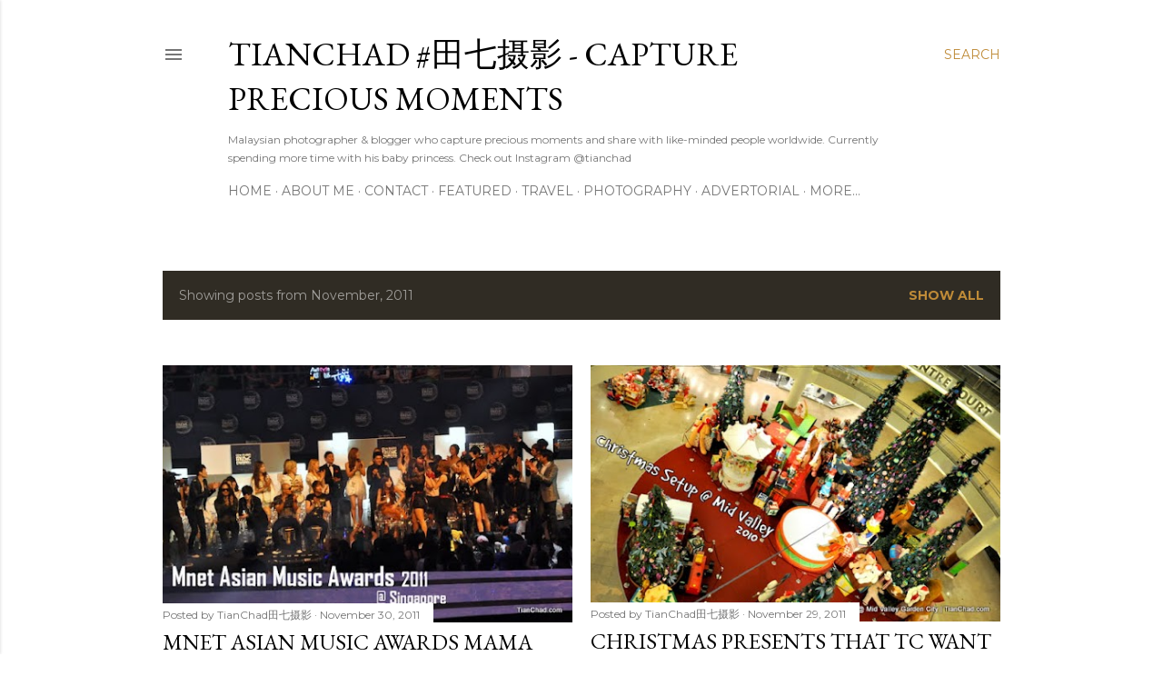

--- FILE ---
content_type: text/html; charset=UTF-8
request_url: https://www.tianchad.com/2011/11/?m=1
body_size: 95347
content:
<!DOCTYPE html>
<html dir='ltr' lang='en'>
<head>
<meta content='width=device-width, initial-scale=1' name='viewport'/>
<title>TianChad #田七摄影 - Capture Precious Moments</title>
<meta content='text/html; charset=UTF-8' http-equiv='Content-Type'/>
<!-- Chrome, Firefox OS and Opera -->
<meta content='#ffffff' name='theme-color'/>
<!-- Windows Phone -->
<meta content='#ffffff' name='msapplication-navbutton-color'/>
<meta content='blogger' name='generator'/>
<link href='https://www.tianchad.com/favicon.ico' rel='icon' type='image/x-icon'/>
<link href='https://www.tianchad.com/2011/11/' rel='canonical'/>
<link rel="alternate" type="application/atom+xml" title="TianChad #田七摄影 - Capture Precious Moments - Atom" href="https://www.tianchad.com/feeds/posts/default" />
<link rel="alternate" type="application/rss+xml" title="TianChad #田七摄影 - Capture Precious Moments - RSS" href="https://www.tianchad.com/feeds/posts/default?alt=rss" />
<link rel="service.post" type="application/atom+xml" title="TianChad #田七摄影 - Capture Precious Moments - Atom" href="https://www.blogger.com/feeds/1710396518790963014/posts/default" />
<!--Can't find substitution for tag [blog.ieCssRetrofitLinks]-->
<meta content='Tian Chad, an awards winning Malaysian lifestyle & travel blogger sharing his journey through photographs and motion pictures. More on IG @tianchad' name='description'/>
<meta content='https://www.tianchad.com/2011/11/' property='og:url'/>
<meta content='TianChad #田七摄影 - Capture Precious Moments' property='og:title'/>
<meta content='Tian Chad, an awards winning Malaysian lifestyle &amp; travel blogger sharing his journey through photographs and motion pictures. More on IG @tianchad' property='og:description'/>
<meta content='https://blogger.googleusercontent.com/img/b/R29vZ2xl/AVvXsEjpDzFWMiSbmlGUDM9xjoUcvQh15Qaf86OZihFNNYDpIhbV6trdmkvIOE4pIa85s_WD5gTSGK8o5coaDFXMDL4KV2SxIxCR1QYsApITngSzZtg9uFhcA-ryjKZ8uCYcy-i9jc9Q7uhibA/w1200-h630-p-k-no-nu/DSC_1641.JPG' property='og:image'/>
<meta content='https://blogger.googleusercontent.com/img/b/R29vZ2xl/AVvXsEjJkrrxePu0Ksr2vKxKvSIvENTWYiIZx8D9YzYyWZlo6D7CIAPxbaM7y_i8_bOS5yzL_VXgf44-IRMDRoafqzuRkt6VxFFQNP8qB_J43S0cccmh-mGyk6X57Jp6B805Y4GifSsZa678ng/w1200-h630-p-k-no-nu/' property='og:image'/>
<meta content='https://blogger.googleusercontent.com/img/b/R29vZ2xl/AVvXsEjuX12sg22WeFrPF92K0rXlCj2RYEKA1Hy-pUDwp_ES7pU3Z_p4rzl50P3T6_Z8rSS5jdl8QLM5nTTPRdCrcrfMdLiRyK8hVD3fHjXBCEK3zm556Ahuc343_A1Fm9To7EKc7USJ2vs5Ww/w1200-h630-p-k-no-nu/?imgmax=800' property='og:image'/>
<meta content='https://blogger.googleusercontent.com/img/b/R29vZ2xl/AVvXsEgWqEfCrhUSo1uZcFr-5i7yQ7qgX0AKuYnGn4LF1JHwFT-hmKKOokqIcr2bsREuJ7j6TSMTBP0RwQruMbkdySBvzk72FLRHLMUZcHU9wUPh8tZ9A6T5FXvS01sR8mThyphenhyphenHvkvN-LVX5vgQ/w1200-h630-p-k-no-nu/Group%252520Photo.jpg' property='og:image'/>
<meta content='https://blogger.googleusercontent.com/img/b/R29vZ2xl/AVvXsEjq6qu0HUFc52yl5M0fe5rZ1FgQKhbuUWn4KVFFyp2gOgszIL2YA6xbgOfFVpo9Tnh6xpkqcxrqWTlwsnKxxGmL0xpKm-6ePDIECemJr0vvT0GlySPLK4evXpvm-2PMiCV2gJs-AsG0iw/w1200-h630-p-k-no-nu/Doorstep+Plaza+Mont+Kiara+Roadshow+karp+lotus+flower048.JPG' property='og:image'/>
<meta content='https://blogger.googleusercontent.com/img/b/R29vZ2xl/AVvXsEgUDBwc6VUEmyAo_v-O9rJutUOSIKMYEMlCLWQevL4HsXV-LpLBA6he33Dxx7_LIQMZ68VJMTIHLlE5oMulPt8fTL8nENBxLg6-mvGTgOK3rbuxg2P6P0FFNKrjSMJ-b8BSuGZ6d0o5LQ/w1200-h630-p-k-no-nu/Hailam%252520Kopitiam%252520Melaka%252520Kota%252520Laksamana.JPG' property='og:image'/>
<meta content='https://blogger.googleusercontent.com/img/b/R29vZ2xl/AVvXsEhQ_0fDVxKv7kRzmDI_51fN8dbMN-KeCX90QQQ4DbdpAsA9WWgjxm6ucMBFL8_sgVIGOscS2_4cHmLqbTj9QxxCYmpBQimbKcFZABTMey7d3-WUxe1QIE0OP8YBQzGUo_D43XhujNsKjQ/w1200-h630-p-k-no-nu/Fullscreen%252520capture%25252011182011%252520121416%252520PM.jpg' property='og:image'/>
<style type='text/css'>@font-face{font-family:'EB Garamond';font-style:normal;font-weight:400;font-display:swap;src:url(//fonts.gstatic.com/s/ebgaramond/v32/SlGDmQSNjdsmc35JDF1K5E55YMjF_7DPuGi-6_RkCY9_WamXgHlIbvw.woff2)format('woff2');unicode-range:U+0460-052F,U+1C80-1C8A,U+20B4,U+2DE0-2DFF,U+A640-A69F,U+FE2E-FE2F;}@font-face{font-family:'EB Garamond';font-style:normal;font-weight:400;font-display:swap;src:url(//fonts.gstatic.com/s/ebgaramond/v32/SlGDmQSNjdsmc35JDF1K5E55YMjF_7DPuGi-6_RkAI9_WamXgHlIbvw.woff2)format('woff2');unicode-range:U+0301,U+0400-045F,U+0490-0491,U+04B0-04B1,U+2116;}@font-face{font-family:'EB Garamond';font-style:normal;font-weight:400;font-display:swap;src:url(//fonts.gstatic.com/s/ebgaramond/v32/SlGDmQSNjdsmc35JDF1K5E55YMjF_7DPuGi-6_RkCI9_WamXgHlIbvw.woff2)format('woff2');unicode-range:U+1F00-1FFF;}@font-face{font-family:'EB Garamond';font-style:normal;font-weight:400;font-display:swap;src:url(//fonts.gstatic.com/s/ebgaramond/v32/SlGDmQSNjdsmc35JDF1K5E55YMjF_7DPuGi-6_RkB49_WamXgHlIbvw.woff2)format('woff2');unicode-range:U+0370-0377,U+037A-037F,U+0384-038A,U+038C,U+038E-03A1,U+03A3-03FF;}@font-face{font-family:'EB Garamond';font-style:normal;font-weight:400;font-display:swap;src:url(//fonts.gstatic.com/s/ebgaramond/v32/SlGDmQSNjdsmc35JDF1K5E55YMjF_7DPuGi-6_RkC49_WamXgHlIbvw.woff2)format('woff2');unicode-range:U+0102-0103,U+0110-0111,U+0128-0129,U+0168-0169,U+01A0-01A1,U+01AF-01B0,U+0300-0301,U+0303-0304,U+0308-0309,U+0323,U+0329,U+1EA0-1EF9,U+20AB;}@font-face{font-family:'EB Garamond';font-style:normal;font-weight:400;font-display:swap;src:url(//fonts.gstatic.com/s/ebgaramond/v32/SlGDmQSNjdsmc35JDF1K5E55YMjF_7DPuGi-6_RkCo9_WamXgHlIbvw.woff2)format('woff2');unicode-range:U+0100-02BA,U+02BD-02C5,U+02C7-02CC,U+02CE-02D7,U+02DD-02FF,U+0304,U+0308,U+0329,U+1D00-1DBF,U+1E00-1E9F,U+1EF2-1EFF,U+2020,U+20A0-20AB,U+20AD-20C0,U+2113,U+2C60-2C7F,U+A720-A7FF;}@font-face{font-family:'EB Garamond';font-style:normal;font-weight:400;font-display:swap;src:url(//fonts.gstatic.com/s/ebgaramond/v32/SlGDmQSNjdsmc35JDF1K5E55YMjF_7DPuGi-6_RkBI9_WamXgHlI.woff2)format('woff2');unicode-range:U+0000-00FF,U+0131,U+0152-0153,U+02BB-02BC,U+02C6,U+02DA,U+02DC,U+0304,U+0308,U+0329,U+2000-206F,U+20AC,U+2122,U+2191,U+2193,U+2212,U+2215,U+FEFF,U+FFFD;}@font-face{font-family:'Lora';font-style:normal;font-weight:400;font-display:swap;src:url(//fonts.gstatic.com/s/lora/v37/0QI6MX1D_JOuGQbT0gvTJPa787weuxJMkq18ndeYxZ2JTg.woff2)format('woff2');unicode-range:U+0460-052F,U+1C80-1C8A,U+20B4,U+2DE0-2DFF,U+A640-A69F,U+FE2E-FE2F;}@font-face{font-family:'Lora';font-style:normal;font-weight:400;font-display:swap;src:url(//fonts.gstatic.com/s/lora/v37/0QI6MX1D_JOuGQbT0gvTJPa787weuxJFkq18ndeYxZ2JTg.woff2)format('woff2');unicode-range:U+0301,U+0400-045F,U+0490-0491,U+04B0-04B1,U+2116;}@font-face{font-family:'Lora';font-style:normal;font-weight:400;font-display:swap;src:url(//fonts.gstatic.com/s/lora/v37/0QI6MX1D_JOuGQbT0gvTJPa787weuxI9kq18ndeYxZ2JTg.woff2)format('woff2');unicode-range:U+0302-0303,U+0305,U+0307-0308,U+0310,U+0312,U+0315,U+031A,U+0326-0327,U+032C,U+032F-0330,U+0332-0333,U+0338,U+033A,U+0346,U+034D,U+0391-03A1,U+03A3-03A9,U+03B1-03C9,U+03D1,U+03D5-03D6,U+03F0-03F1,U+03F4-03F5,U+2016-2017,U+2034-2038,U+203C,U+2040,U+2043,U+2047,U+2050,U+2057,U+205F,U+2070-2071,U+2074-208E,U+2090-209C,U+20D0-20DC,U+20E1,U+20E5-20EF,U+2100-2112,U+2114-2115,U+2117-2121,U+2123-214F,U+2190,U+2192,U+2194-21AE,U+21B0-21E5,U+21F1-21F2,U+21F4-2211,U+2213-2214,U+2216-22FF,U+2308-230B,U+2310,U+2319,U+231C-2321,U+2336-237A,U+237C,U+2395,U+239B-23B7,U+23D0,U+23DC-23E1,U+2474-2475,U+25AF,U+25B3,U+25B7,U+25BD,U+25C1,U+25CA,U+25CC,U+25FB,U+266D-266F,U+27C0-27FF,U+2900-2AFF,U+2B0E-2B11,U+2B30-2B4C,U+2BFE,U+3030,U+FF5B,U+FF5D,U+1D400-1D7FF,U+1EE00-1EEFF;}@font-face{font-family:'Lora';font-style:normal;font-weight:400;font-display:swap;src:url(//fonts.gstatic.com/s/lora/v37/0QI6MX1D_JOuGQbT0gvTJPa787weuxIvkq18ndeYxZ2JTg.woff2)format('woff2');unicode-range:U+0001-000C,U+000E-001F,U+007F-009F,U+20DD-20E0,U+20E2-20E4,U+2150-218F,U+2190,U+2192,U+2194-2199,U+21AF,U+21E6-21F0,U+21F3,U+2218-2219,U+2299,U+22C4-22C6,U+2300-243F,U+2440-244A,U+2460-24FF,U+25A0-27BF,U+2800-28FF,U+2921-2922,U+2981,U+29BF,U+29EB,U+2B00-2BFF,U+4DC0-4DFF,U+FFF9-FFFB,U+10140-1018E,U+10190-1019C,U+101A0,U+101D0-101FD,U+102E0-102FB,U+10E60-10E7E,U+1D2C0-1D2D3,U+1D2E0-1D37F,U+1F000-1F0FF,U+1F100-1F1AD,U+1F1E6-1F1FF,U+1F30D-1F30F,U+1F315,U+1F31C,U+1F31E,U+1F320-1F32C,U+1F336,U+1F378,U+1F37D,U+1F382,U+1F393-1F39F,U+1F3A7-1F3A8,U+1F3AC-1F3AF,U+1F3C2,U+1F3C4-1F3C6,U+1F3CA-1F3CE,U+1F3D4-1F3E0,U+1F3ED,U+1F3F1-1F3F3,U+1F3F5-1F3F7,U+1F408,U+1F415,U+1F41F,U+1F426,U+1F43F,U+1F441-1F442,U+1F444,U+1F446-1F449,U+1F44C-1F44E,U+1F453,U+1F46A,U+1F47D,U+1F4A3,U+1F4B0,U+1F4B3,U+1F4B9,U+1F4BB,U+1F4BF,U+1F4C8-1F4CB,U+1F4D6,U+1F4DA,U+1F4DF,U+1F4E3-1F4E6,U+1F4EA-1F4ED,U+1F4F7,U+1F4F9-1F4FB,U+1F4FD-1F4FE,U+1F503,U+1F507-1F50B,U+1F50D,U+1F512-1F513,U+1F53E-1F54A,U+1F54F-1F5FA,U+1F610,U+1F650-1F67F,U+1F687,U+1F68D,U+1F691,U+1F694,U+1F698,U+1F6AD,U+1F6B2,U+1F6B9-1F6BA,U+1F6BC,U+1F6C6-1F6CF,U+1F6D3-1F6D7,U+1F6E0-1F6EA,U+1F6F0-1F6F3,U+1F6F7-1F6FC,U+1F700-1F7FF,U+1F800-1F80B,U+1F810-1F847,U+1F850-1F859,U+1F860-1F887,U+1F890-1F8AD,U+1F8B0-1F8BB,U+1F8C0-1F8C1,U+1F900-1F90B,U+1F93B,U+1F946,U+1F984,U+1F996,U+1F9E9,U+1FA00-1FA6F,U+1FA70-1FA7C,U+1FA80-1FA89,U+1FA8F-1FAC6,U+1FACE-1FADC,U+1FADF-1FAE9,U+1FAF0-1FAF8,U+1FB00-1FBFF;}@font-face{font-family:'Lora';font-style:normal;font-weight:400;font-display:swap;src:url(//fonts.gstatic.com/s/lora/v37/0QI6MX1D_JOuGQbT0gvTJPa787weuxJOkq18ndeYxZ2JTg.woff2)format('woff2');unicode-range:U+0102-0103,U+0110-0111,U+0128-0129,U+0168-0169,U+01A0-01A1,U+01AF-01B0,U+0300-0301,U+0303-0304,U+0308-0309,U+0323,U+0329,U+1EA0-1EF9,U+20AB;}@font-face{font-family:'Lora';font-style:normal;font-weight:400;font-display:swap;src:url(//fonts.gstatic.com/s/lora/v37/0QI6MX1D_JOuGQbT0gvTJPa787weuxJPkq18ndeYxZ2JTg.woff2)format('woff2');unicode-range:U+0100-02BA,U+02BD-02C5,U+02C7-02CC,U+02CE-02D7,U+02DD-02FF,U+0304,U+0308,U+0329,U+1D00-1DBF,U+1E00-1E9F,U+1EF2-1EFF,U+2020,U+20A0-20AB,U+20AD-20C0,U+2113,U+2C60-2C7F,U+A720-A7FF;}@font-face{font-family:'Lora';font-style:normal;font-weight:400;font-display:swap;src:url(//fonts.gstatic.com/s/lora/v37/0QI6MX1D_JOuGQbT0gvTJPa787weuxJBkq18ndeYxZ0.woff2)format('woff2');unicode-range:U+0000-00FF,U+0131,U+0152-0153,U+02BB-02BC,U+02C6,U+02DA,U+02DC,U+0304,U+0308,U+0329,U+2000-206F,U+20AC,U+2122,U+2191,U+2193,U+2212,U+2215,U+FEFF,U+FFFD;}@font-face{font-family:'Montserrat';font-style:normal;font-weight:400;font-display:swap;src:url(//fonts.gstatic.com/s/montserrat/v31/JTUSjIg1_i6t8kCHKm459WRhyyTh89ZNpQ.woff2)format('woff2');unicode-range:U+0460-052F,U+1C80-1C8A,U+20B4,U+2DE0-2DFF,U+A640-A69F,U+FE2E-FE2F;}@font-face{font-family:'Montserrat';font-style:normal;font-weight:400;font-display:swap;src:url(//fonts.gstatic.com/s/montserrat/v31/JTUSjIg1_i6t8kCHKm459W1hyyTh89ZNpQ.woff2)format('woff2');unicode-range:U+0301,U+0400-045F,U+0490-0491,U+04B0-04B1,U+2116;}@font-face{font-family:'Montserrat';font-style:normal;font-weight:400;font-display:swap;src:url(//fonts.gstatic.com/s/montserrat/v31/JTUSjIg1_i6t8kCHKm459WZhyyTh89ZNpQ.woff2)format('woff2');unicode-range:U+0102-0103,U+0110-0111,U+0128-0129,U+0168-0169,U+01A0-01A1,U+01AF-01B0,U+0300-0301,U+0303-0304,U+0308-0309,U+0323,U+0329,U+1EA0-1EF9,U+20AB;}@font-face{font-family:'Montserrat';font-style:normal;font-weight:400;font-display:swap;src:url(//fonts.gstatic.com/s/montserrat/v31/JTUSjIg1_i6t8kCHKm459WdhyyTh89ZNpQ.woff2)format('woff2');unicode-range:U+0100-02BA,U+02BD-02C5,U+02C7-02CC,U+02CE-02D7,U+02DD-02FF,U+0304,U+0308,U+0329,U+1D00-1DBF,U+1E00-1E9F,U+1EF2-1EFF,U+2020,U+20A0-20AB,U+20AD-20C0,U+2113,U+2C60-2C7F,U+A720-A7FF;}@font-face{font-family:'Montserrat';font-style:normal;font-weight:400;font-display:swap;src:url(//fonts.gstatic.com/s/montserrat/v31/JTUSjIg1_i6t8kCHKm459WlhyyTh89Y.woff2)format('woff2');unicode-range:U+0000-00FF,U+0131,U+0152-0153,U+02BB-02BC,U+02C6,U+02DA,U+02DC,U+0304,U+0308,U+0329,U+2000-206F,U+20AC,U+2122,U+2191,U+2193,U+2212,U+2215,U+FEFF,U+FFFD;}@font-face{font-family:'Montserrat';font-style:normal;font-weight:700;font-display:swap;src:url(//fonts.gstatic.com/s/montserrat/v31/JTUSjIg1_i6t8kCHKm459WRhyyTh89ZNpQ.woff2)format('woff2');unicode-range:U+0460-052F,U+1C80-1C8A,U+20B4,U+2DE0-2DFF,U+A640-A69F,U+FE2E-FE2F;}@font-face{font-family:'Montserrat';font-style:normal;font-weight:700;font-display:swap;src:url(//fonts.gstatic.com/s/montserrat/v31/JTUSjIg1_i6t8kCHKm459W1hyyTh89ZNpQ.woff2)format('woff2');unicode-range:U+0301,U+0400-045F,U+0490-0491,U+04B0-04B1,U+2116;}@font-face{font-family:'Montserrat';font-style:normal;font-weight:700;font-display:swap;src:url(//fonts.gstatic.com/s/montserrat/v31/JTUSjIg1_i6t8kCHKm459WZhyyTh89ZNpQ.woff2)format('woff2');unicode-range:U+0102-0103,U+0110-0111,U+0128-0129,U+0168-0169,U+01A0-01A1,U+01AF-01B0,U+0300-0301,U+0303-0304,U+0308-0309,U+0323,U+0329,U+1EA0-1EF9,U+20AB;}@font-face{font-family:'Montserrat';font-style:normal;font-weight:700;font-display:swap;src:url(//fonts.gstatic.com/s/montserrat/v31/JTUSjIg1_i6t8kCHKm459WdhyyTh89ZNpQ.woff2)format('woff2');unicode-range:U+0100-02BA,U+02BD-02C5,U+02C7-02CC,U+02CE-02D7,U+02DD-02FF,U+0304,U+0308,U+0329,U+1D00-1DBF,U+1E00-1E9F,U+1EF2-1EFF,U+2020,U+20A0-20AB,U+20AD-20C0,U+2113,U+2C60-2C7F,U+A720-A7FF;}@font-face{font-family:'Montserrat';font-style:normal;font-weight:700;font-display:swap;src:url(//fonts.gstatic.com/s/montserrat/v31/JTUSjIg1_i6t8kCHKm459WlhyyTh89Y.woff2)format('woff2');unicode-range:U+0000-00FF,U+0131,U+0152-0153,U+02BB-02BC,U+02C6,U+02DA,U+02DC,U+0304,U+0308,U+0329,U+2000-206F,U+20AC,U+2122,U+2191,U+2193,U+2212,U+2215,U+FEFF,U+FFFD;}</style>
<style id='page-skin-1' type='text/css'><!--
/*! normalize.css v3.0.1 | MIT License | git.io/normalize */html{font-family:sans-serif;-ms-text-size-adjust:100%;-webkit-text-size-adjust:100%}body{margin:0}article,aside,details,figcaption,figure,footer,header,hgroup,main,nav,section,summary{display:block}audio,canvas,progress,video{display:inline-block;vertical-align:baseline}audio:not([controls]){display:none;height:0}[hidden],template{display:none}a{background:transparent}a:active,a:hover{outline:0}abbr[title]{border-bottom:1px dotted}b,strong{font-weight:bold}dfn{font-style:italic}h1{font-size:2em;margin:.67em 0}mark{background:#ff0;color:#000}small{font-size:80%}sub,sup{font-size:75%;line-height:0;position:relative;vertical-align:baseline}sup{top:-0.5em}sub{bottom:-0.25em}img{border:0}svg:not(:root){overflow:hidden}figure{margin:1em 40px}hr{-moz-box-sizing:content-box;box-sizing:content-box;height:0}pre{overflow:auto}code,kbd,pre,samp{font-family:monospace,monospace;font-size:1em}button,input,optgroup,select,textarea{color:inherit;font:inherit;margin:0}button{overflow:visible}button,select{text-transform:none}button,html input[type="button"],input[type="reset"],input[type="submit"]{-webkit-appearance:button;cursor:pointer}button[disabled],html input[disabled]{cursor:default}button::-moz-focus-inner,input::-moz-focus-inner{border:0;padding:0}input{line-height:normal}input[type="checkbox"],input[type="radio"]{box-sizing:border-box;padding:0}input[type="number"]::-webkit-inner-spin-button,input[type="number"]::-webkit-outer-spin-button{height:auto}input[type="search"]{-webkit-appearance:textfield;-moz-box-sizing:content-box;-webkit-box-sizing:content-box;box-sizing:content-box}input[type="search"]::-webkit-search-cancel-button,input[type="search"]::-webkit-search-decoration{-webkit-appearance:none}fieldset{border:1px solid #c0c0c0;margin:0 2px;padding:.35em .625em .75em}legend{border:0;padding:0}textarea{overflow:auto}optgroup{font-weight:bold}table{border-collapse:collapse;border-spacing:0}td,th{padding:0}
/*!************************************************
* Blogger Template Style
* Name: Soho
**************************************************/
body{
overflow-wrap:break-word;
word-break:break-word;
word-wrap:break-word
}
.hidden{
display:none
}
.invisible{
visibility:hidden
}
.container::after,.float-container::after{
clear:both;
content:"";
display:table
}
.clearboth{
clear:both
}
#comments .comment .comment-actions,.subscribe-popup .FollowByEmail .follow-by-email-submit{
background:0 0;
border:0;
box-shadow:none;
color:#bf8b38;
cursor:pointer;
font-size:14px;
font-weight:700;
outline:0;
text-decoration:none;
text-transform:uppercase;
width:auto
}
.dim-overlay{
background-color:rgba(0,0,0,.54);
height:100vh;
left:0;
position:fixed;
top:0;
width:100%
}
#sharing-dim-overlay{
background-color:transparent
}
input::-ms-clear{
display:none
}
.blogger-logo,.svg-icon-24.blogger-logo{
fill:#ff9800;
opacity:1
}
.loading-spinner-large{
-webkit-animation:mspin-rotate 1.568s infinite linear;
animation:mspin-rotate 1.568s infinite linear;
height:48px;
overflow:hidden;
position:absolute;
width:48px;
z-index:200
}
.loading-spinner-large>div{
-webkit-animation:mspin-revrot 5332ms infinite steps(4);
animation:mspin-revrot 5332ms infinite steps(4)
}
.loading-spinner-large>div>div{
-webkit-animation:mspin-singlecolor-large-film 1333ms infinite steps(81);
animation:mspin-singlecolor-large-film 1333ms infinite steps(81);
background-size:100%;
height:48px;
width:3888px
}
.mspin-black-large>div>div,.mspin-grey_54-large>div>div{
background-image:url(https://www.blogblog.com/indie/mspin_black_large.svg)
}
.mspin-white-large>div>div{
background-image:url(https://www.blogblog.com/indie/mspin_white_large.svg)
}
.mspin-grey_54-large{
opacity:.54
}
@-webkit-keyframes mspin-singlecolor-large-film{
from{
-webkit-transform:translateX(0);
transform:translateX(0)
}
to{
-webkit-transform:translateX(-3888px);
transform:translateX(-3888px)
}
}
@keyframes mspin-singlecolor-large-film{
from{
-webkit-transform:translateX(0);
transform:translateX(0)
}
to{
-webkit-transform:translateX(-3888px);
transform:translateX(-3888px)
}
}
@-webkit-keyframes mspin-rotate{
from{
-webkit-transform:rotate(0);
transform:rotate(0)
}
to{
-webkit-transform:rotate(360deg);
transform:rotate(360deg)
}
}
@keyframes mspin-rotate{
from{
-webkit-transform:rotate(0);
transform:rotate(0)
}
to{
-webkit-transform:rotate(360deg);
transform:rotate(360deg)
}
}
@-webkit-keyframes mspin-revrot{
from{
-webkit-transform:rotate(0);
transform:rotate(0)
}
to{
-webkit-transform:rotate(-360deg);
transform:rotate(-360deg)
}
}
@keyframes mspin-revrot{
from{
-webkit-transform:rotate(0);
transform:rotate(0)
}
to{
-webkit-transform:rotate(-360deg);
transform:rotate(-360deg)
}
}
.skip-navigation{
background-color:#fff;
box-sizing:border-box;
color:#000;
display:block;
height:0;
left:0;
line-height:50px;
overflow:hidden;
padding-top:0;
position:fixed;
text-align:center;
top:0;
-webkit-transition:box-shadow .3s,height .3s,padding-top .3s;
transition:box-shadow .3s,height .3s,padding-top .3s;
width:100%;
z-index:900
}
.skip-navigation:focus{
box-shadow:0 4px 5px 0 rgba(0,0,0,.14),0 1px 10px 0 rgba(0,0,0,.12),0 2px 4px -1px rgba(0,0,0,.2);
height:50px
}
#main{
outline:0
}
.main-heading{
position:absolute;
clip:rect(1px,1px,1px,1px);
padding:0;
border:0;
height:1px;
width:1px;
overflow:hidden
}
.Attribution{
margin-top:1em;
text-align:center
}
.Attribution .blogger img,.Attribution .blogger svg{
vertical-align:bottom
}
.Attribution .blogger img{
margin-right:.5em
}
.Attribution div{
line-height:24px;
margin-top:.5em
}
.Attribution .copyright,.Attribution .image-attribution{
font-size:.7em;
margin-top:1.5em
}
.BLOG_mobile_video_class{
display:none
}
.bg-photo{
background-attachment:scroll!important
}
body .CSS_LIGHTBOX{
z-index:900
}
.extendable .show-less,.extendable .show-more{
border-color:#bf8b38;
color:#bf8b38;
margin-top:8px
}
.extendable .show-less.hidden,.extendable .show-more.hidden{
display:none
}
.inline-ad{
display:none;
max-width:100%;
overflow:hidden
}
.adsbygoogle{
display:block
}
#cookieChoiceInfo{
bottom:0;
top:auto
}
iframe.b-hbp-video{
border:0
}
.post-body img{
max-width:100%
}
.post-body iframe{
max-width:100%
}
.post-body a[imageanchor="1"]{
display:inline-block
}
.byline{
margin-right:1em
}
.byline:last-child{
margin-right:0
}
.link-copied-dialog{
max-width:520px;
outline:0
}
.link-copied-dialog .modal-dialog-buttons{
margin-top:8px
}
.link-copied-dialog .goog-buttonset-default{
background:0 0;
border:0
}
.link-copied-dialog .goog-buttonset-default:focus{
outline:0
}
.paging-control-container{
margin-bottom:16px
}
.paging-control-container .paging-control{
display:inline-block
}
.paging-control-container .comment-range-text::after,.paging-control-container .paging-control{
color:#bf8b38
}
.paging-control-container .comment-range-text,.paging-control-container .paging-control{
margin-right:8px
}
.paging-control-container .comment-range-text::after,.paging-control-container .paging-control::after{
content:"\b7";
cursor:default;
padding-left:8px;
pointer-events:none
}
.paging-control-container .comment-range-text:last-child::after,.paging-control-container .paging-control:last-child::after{
content:none
}
.byline.reactions iframe{
height:20px
}
.b-notification{
color:#000;
background-color:#fff;
border-bottom:solid 1px #000;
box-sizing:border-box;
padding:16px 32px;
text-align:center
}
.b-notification.visible{
-webkit-transition:margin-top .3s cubic-bezier(.4,0,.2,1);
transition:margin-top .3s cubic-bezier(.4,0,.2,1)
}
.b-notification.invisible{
position:absolute
}
.b-notification-close{
position:absolute;
right:8px;
top:8px
}
.no-posts-message{
line-height:40px;
text-align:center
}
@media screen and (max-width:1162px){
body.item-view .post-body a[imageanchor="1"][style*="float: left;"],body.item-view .post-body a[imageanchor="1"][style*="float: right;"]{
float:none!important;
clear:none!important
}
body.item-view .post-body a[imageanchor="1"] img{
display:block;
height:auto;
margin:0 auto
}
body.item-view .post-body>.separator:first-child>a[imageanchor="1"]:first-child{
margin-top:20px
}
.post-body a[imageanchor]{
display:block
}
body.item-view .post-body a[imageanchor="1"]{
margin-left:0!important;
margin-right:0!important
}
body.item-view .post-body a[imageanchor="1"]+a[imageanchor="1"]{
margin-top:16px
}
}
.item-control{
display:none
}
#comments{
border-top:1px dashed rgba(0,0,0,.54);
margin-top:20px;
padding:20px
}
#comments .comment-thread ol{
margin:0;
padding-left:0;
padding-left:0
}
#comments .comment .comment-replybox-single,#comments .comment-thread .comment-replies{
margin-left:60px
}
#comments .comment-thread .thread-count{
display:none
}
#comments .comment{
list-style-type:none;
padding:0 0 30px;
position:relative
}
#comments .comment .comment{
padding-bottom:8px
}
.comment .avatar-image-container{
position:absolute
}
.comment .avatar-image-container img{
border-radius:50%
}
.avatar-image-container svg,.comment .avatar-image-container .avatar-icon{
border-radius:50%;
border:solid 1px #000000;
box-sizing:border-box;
fill:#000000;
height:35px;
margin:0;
padding:7px;
width:35px
}
.comment .comment-block{
margin-top:10px;
margin-left:60px;
padding-bottom:0
}
#comments .comment-author-header-wrapper{
margin-left:40px
}
#comments .comment .thread-expanded .comment-block{
padding-bottom:20px
}
#comments .comment .comment-header .user,#comments .comment .comment-header .user a{
color:#000000;
font-style:normal;
font-weight:700
}
#comments .comment .comment-actions{
bottom:0;
margin-bottom:15px;
position:absolute
}
#comments .comment .comment-actions>*{
margin-right:8px
}
#comments .comment .comment-header .datetime{
bottom:0;
color:rgba(0, 0, 0, 0.54);
display:inline-block;
font-size:13px;
font-style:italic;
margin-left:8px
}
#comments .comment .comment-footer .comment-timestamp a,#comments .comment .comment-header .datetime a{
color:rgba(0, 0, 0, 0.54)
}
#comments .comment .comment-content,.comment .comment-body{
margin-top:12px;
word-break:break-word
}
.comment-body{
margin-bottom:12px
}
#comments.embed[data-num-comments="0"]{
border:0;
margin-top:0;
padding-top:0
}
#comments.embed[data-num-comments="0"] #comment-post-message,#comments.embed[data-num-comments="0"] div.comment-form>p,#comments.embed[data-num-comments="0"] p.comment-footer{
display:none
}
#comment-editor-src{
display:none
}
.comments .comments-content .loadmore.loaded{
max-height:0;
opacity:0;
overflow:hidden
}
.extendable .remaining-items{
height:0;
overflow:hidden;
-webkit-transition:height .3s cubic-bezier(.4,0,.2,1);
transition:height .3s cubic-bezier(.4,0,.2,1)
}
.extendable .remaining-items.expanded{
height:auto
}
.svg-icon-24,.svg-icon-24-button{
cursor:pointer;
height:24px;
width:24px;
min-width:24px
}
.touch-icon{
margin:-12px;
padding:12px
}
.touch-icon:active,.touch-icon:focus{
background-color:rgba(153,153,153,.4);
border-radius:50%
}
svg:not(:root).touch-icon{
overflow:visible
}
html[dir=rtl] .rtl-reversible-icon{
-webkit-transform:scaleX(-1);
-ms-transform:scaleX(-1);
transform:scaleX(-1)
}
.svg-icon-24-button,.touch-icon-button{
background:0 0;
border:0;
margin:0;
outline:0;
padding:0
}
.touch-icon-button .touch-icon:active,.touch-icon-button .touch-icon:focus{
background-color:transparent
}
.touch-icon-button:active .touch-icon,.touch-icon-button:focus .touch-icon{
background-color:rgba(153,153,153,.4);
border-radius:50%
}
.Profile .default-avatar-wrapper .avatar-icon{
border-radius:50%;
border:solid 1px #000000;
box-sizing:border-box;
fill:#000000;
margin:0
}
.Profile .individual .default-avatar-wrapper .avatar-icon{
padding:25px
}
.Profile .individual .avatar-icon,.Profile .individual .profile-img{
height:120px;
width:120px
}
.Profile .team .default-avatar-wrapper .avatar-icon{
padding:8px
}
.Profile .team .avatar-icon,.Profile .team .default-avatar-wrapper,.Profile .team .profile-img{
height:40px;
width:40px
}
.snippet-container{
margin:0;
position:relative;
overflow:hidden
}
.snippet-fade{
bottom:0;
box-sizing:border-box;
position:absolute;
width:96px
}
.snippet-fade{
right:0
}
.snippet-fade:after{
content:"\2026"
}
.snippet-fade:after{
float:right
}
.centered-top-container.sticky{
left:0;
position:fixed;
right:0;
top:0;
width:auto;
z-index:50;
-webkit-transition-property:opacity,-webkit-transform;
transition-property:opacity,-webkit-transform;
transition-property:transform,opacity;
transition-property:transform,opacity,-webkit-transform;
-webkit-transition-duration:.2s;
transition-duration:.2s;
-webkit-transition-timing-function:cubic-bezier(.4,0,.2,1);
transition-timing-function:cubic-bezier(.4,0,.2,1)
}
.centered-top-placeholder{
display:none
}
.collapsed-header .centered-top-placeholder{
display:block
}
.centered-top-container .Header .replaced h1,.centered-top-placeholder .Header .replaced h1{
display:none
}
.centered-top-container.sticky .Header .replaced h1{
display:block
}
.centered-top-container.sticky .Header .header-widget{
background:0 0
}
.centered-top-container.sticky .Header .header-image-wrapper{
display:none
}
.centered-top-container img,.centered-top-placeholder img{
max-width:100%
}
.collapsible{
-webkit-transition:height .3s cubic-bezier(.4,0,.2,1);
transition:height .3s cubic-bezier(.4,0,.2,1)
}
.collapsible,.collapsible>summary{
display:block;
overflow:hidden
}
.collapsible>:not(summary){
display:none
}
.collapsible[open]>:not(summary){
display:block
}
.collapsible:focus,.collapsible>summary:focus{
outline:0
}
.collapsible>summary{
cursor:pointer;
display:block;
padding:0
}
.collapsible:focus>summary,.collapsible>summary:focus{
background-color:transparent
}
.collapsible>summary::-webkit-details-marker{
display:none
}
.collapsible-title{
-webkit-box-align:center;
-webkit-align-items:center;
-ms-flex-align:center;
align-items:center;
display:-webkit-box;
display:-webkit-flex;
display:-ms-flexbox;
display:flex
}
.collapsible-title .title{
-webkit-box-flex:1;
-webkit-flex:1 1 auto;
-ms-flex:1 1 auto;
flex:1 1 auto;
-webkit-box-ordinal-group:1;
-webkit-order:0;
-ms-flex-order:0;
order:0;
overflow:hidden;
text-overflow:ellipsis;
white-space:nowrap
}
.collapsible-title .chevron-down,.collapsible[open] .collapsible-title .chevron-up{
display:block
}
.collapsible-title .chevron-up,.collapsible[open] .collapsible-title .chevron-down{
display:none
}
.flat-button{
cursor:pointer;
display:inline-block;
font-weight:700;
text-transform:uppercase;
border-radius:2px;
padding:8px;
margin:-8px
}
.flat-icon-button{
background:0 0;
border:0;
margin:0;
outline:0;
padding:0;
margin:-12px;
padding:12px;
cursor:pointer;
box-sizing:content-box;
display:inline-block;
line-height:0
}
.flat-icon-button,.flat-icon-button .splash-wrapper{
border-radius:50%
}
.flat-icon-button .splash.animate{
-webkit-animation-duration:.3s;
animation-duration:.3s
}
.overflowable-container{
max-height:28px;
overflow:hidden;
position:relative
}
.overflow-button{
cursor:pointer
}
#overflowable-dim-overlay{
background:0 0
}
.overflow-popup{
box-shadow:0 2px 2px 0 rgba(0,0,0,.14),0 3px 1px -2px rgba(0,0,0,.2),0 1px 5px 0 rgba(0,0,0,.12);
background-color:#ffffff;
left:0;
max-width:calc(100% - 32px);
position:absolute;
top:0;
visibility:hidden;
z-index:101
}
.overflow-popup ul{
list-style:none
}
.overflow-popup .tabs li,.overflow-popup li{
display:block;
height:auto
}
.overflow-popup .tabs li{
padding-left:0;
padding-right:0
}
.overflow-button.hidden,.overflow-popup .tabs li.hidden,.overflow-popup li.hidden{
display:none
}
.search{
display:-webkit-box;
display:-webkit-flex;
display:-ms-flexbox;
display:flex;
line-height:24px;
width:24px
}
.search.focused{
width:100%
}
.search.focused .section{
width:100%
}
.search form{
z-index:101
}
.search h3{
display:none
}
.search form{
display:-webkit-box;
display:-webkit-flex;
display:-ms-flexbox;
display:flex;
-webkit-box-flex:1;
-webkit-flex:1 0 0;
-ms-flex:1 0 0px;
flex:1 0 0;
border-bottom:solid 1px transparent;
padding-bottom:8px
}
.search form>*{
display:none
}
.search.focused form>*{
display:block
}
.search .search-input label{
display:none
}
.centered-top-placeholder.cloned .search form{
z-index:30
}
.search.focused form{
border-color:rgba(0, 0, 0, 0.54);
position:relative;
width:auto
}
.collapsed-header .centered-top-container .search.focused form{
border-bottom-color:transparent
}
.search-expand{
-webkit-box-flex:0;
-webkit-flex:0 0 auto;
-ms-flex:0 0 auto;
flex:0 0 auto
}
.search-expand-text{
display:none
}
.search-close{
display:inline;
vertical-align:middle
}
.search-input{
-webkit-box-flex:1;
-webkit-flex:1 0 1px;
-ms-flex:1 0 1px;
flex:1 0 1px
}
.search-input input{
background:0 0;
border:0;
box-sizing:border-box;
color:rgba(0, 0, 0, 0.54);
display:inline-block;
outline:0;
width:calc(100% - 48px)
}
.search-input input.no-cursor{
color:transparent;
text-shadow:0 0 0 rgba(0, 0, 0, 0.54)
}
.collapsed-header .centered-top-container .search-action,.collapsed-header .centered-top-container .search-input input{
color:rgba(0, 0, 0, 0.54)
}
.collapsed-header .centered-top-container .search-input input.no-cursor{
color:transparent;
text-shadow:0 0 0 rgba(0, 0, 0, 0.54)
}
.collapsed-header .centered-top-container .search-input input.no-cursor:focus,.search-input input.no-cursor:focus{
outline:0
}
.search-focused>*{
visibility:hidden
}
.search-focused .search,.search-focused .search-icon{
visibility:visible
}
.search.focused .search-action{
display:block
}
.search.focused .search-action:disabled{
opacity:.3
}
.widget.Sharing .sharing-button{
display:none
}
.widget.Sharing .sharing-buttons li{
padding:0
}
.widget.Sharing .sharing-buttons li span{
display:none
}
.post-share-buttons{
position:relative
}
.centered-bottom .share-buttons .svg-icon-24,.share-buttons .svg-icon-24{
fill:#000000
}
.sharing-open.touch-icon-button:active .touch-icon,.sharing-open.touch-icon-button:focus .touch-icon{
background-color:transparent
}
.share-buttons{
background-color:#ffffff;
border-radius:2px;
box-shadow:0 2px 2px 0 rgba(0,0,0,.14),0 3px 1px -2px rgba(0,0,0,.2),0 1px 5px 0 rgba(0,0,0,.12);
color:#000000;
list-style:none;
margin:0;
padding:8px 0;
position:absolute;
top:-11px;
min-width:200px;
z-index:101
}
.share-buttons.hidden{
display:none
}
.sharing-button{
background:0 0;
border:0;
margin:0;
outline:0;
padding:0;
cursor:pointer
}
.share-buttons li{
margin:0;
height:48px
}
.share-buttons li:last-child{
margin-bottom:0
}
.share-buttons li .sharing-platform-button{
box-sizing:border-box;
cursor:pointer;
display:block;
height:100%;
margin-bottom:0;
padding:0 16px;
position:relative;
width:100%
}
.share-buttons li .sharing-platform-button:focus,.share-buttons li .sharing-platform-button:hover{
background-color:rgba(128,128,128,.1);
outline:0
}
.share-buttons li svg[class*=" sharing-"],.share-buttons li svg[class^=sharing-]{
position:absolute;
top:10px
}
.share-buttons li span.sharing-platform-button{
position:relative;
top:0
}
.share-buttons li .platform-sharing-text{
display:block;
font-size:16px;
line-height:48px;
white-space:nowrap
}
.share-buttons li .platform-sharing-text{
margin-left:56px
}
.sidebar-container{
background-color:#f7f7f7;
max-width:284px;
overflow-y:auto;
-webkit-transition-property:-webkit-transform;
transition-property:-webkit-transform;
transition-property:transform;
transition-property:transform,-webkit-transform;
-webkit-transition-duration:.3s;
transition-duration:.3s;
-webkit-transition-timing-function:cubic-bezier(0,0,.2,1);
transition-timing-function:cubic-bezier(0,0,.2,1);
width:284px;
z-index:101;
-webkit-overflow-scrolling:touch
}
.sidebar-container .navigation{
line-height:0;
padding:16px
}
.sidebar-container .sidebar-back{
cursor:pointer
}
.sidebar-container .widget{
background:0 0;
margin:0 16px;
padding:16px 0
}
.sidebar-container .widget .title{
color:rgba(0, 0, 0, 0.54);
margin:0
}
.sidebar-container .widget ul{
list-style:none;
margin:0;
padding:0
}
.sidebar-container .widget ul ul{
margin-left:1em
}
.sidebar-container .widget li{
font-size:16px;
line-height:normal
}
.sidebar-container .widget+.widget{
border-top:1px dashed rgba(0, 0, 0, 0.54)
}
.BlogArchive li{
margin:16px 0
}
.BlogArchive li:last-child{
margin-bottom:0
}
.Label li a{
display:inline-block
}
.BlogArchive .post-count,.Label .label-count{
float:right;
margin-left:.25em
}
.BlogArchive .post-count::before,.Label .label-count::before{
content:"("
}
.BlogArchive .post-count::after,.Label .label-count::after{
content:")"
}
.widget.Translate .skiptranslate>div{
display:block!important
}
.widget.Profile .profile-link{
display:-webkit-box;
display:-webkit-flex;
display:-ms-flexbox;
display:flex
}
.widget.Profile .team-member .default-avatar-wrapper,.widget.Profile .team-member .profile-img{
-webkit-box-flex:0;
-webkit-flex:0 0 auto;
-ms-flex:0 0 auto;
flex:0 0 auto;
margin-right:1em
}
.widget.Profile .individual .profile-link{
-webkit-box-orient:vertical;
-webkit-box-direction:normal;
-webkit-flex-direction:column;
-ms-flex-direction:column;
flex-direction:column
}
.widget.Profile .team .profile-link .profile-name{
-webkit-align-self:center;
-ms-flex-item-align:center;
align-self:center;
display:block;
-webkit-box-flex:1;
-webkit-flex:1 1 auto;
-ms-flex:1 1 auto;
flex:1 1 auto
}
.dim-overlay{
background-color:rgba(0,0,0,.54);
z-index:100
}
body.sidebar-visible{
overflow-y:hidden
}
@media screen and (max-width:1439px){
.sidebar-container{
bottom:0;
position:fixed;
top:0;
left:0;
right:auto
}
.sidebar-container.sidebar-invisible{
-webkit-transition-timing-function:cubic-bezier(.4,0,.6,1);
transition-timing-function:cubic-bezier(.4,0,.6,1)
}
html[dir=ltr] .sidebar-container.sidebar-invisible{
-webkit-transform:translateX(-284px);
-ms-transform:translateX(-284px);
transform:translateX(-284px)
}
html[dir=rtl] .sidebar-container.sidebar-invisible{
-webkit-transform:translateX(284px);
-ms-transform:translateX(284px);
transform:translateX(284px)
}
}
@media screen and (min-width:1440px){
.sidebar-container{
position:absolute;
top:0;
left:0;
right:auto
}
.sidebar-container .navigation{
display:none
}
}
.dialog{
box-shadow:0 2px 2px 0 rgba(0,0,0,.14),0 3px 1px -2px rgba(0,0,0,.2),0 1px 5px 0 rgba(0,0,0,.12);
background:#ffffff;
box-sizing:border-box;
color:#000000;
padding:30px;
position:fixed;
text-align:center;
width:calc(100% - 24px);
z-index:101
}
.dialog input[type=email],.dialog input[type=text]{
background-color:transparent;
border:0;
border-bottom:solid 1px rgba(0,0,0,.12);
color:#000000;
display:block;
font-family:EB Garamond, serif;
font-size:16px;
line-height:24px;
margin:auto;
padding-bottom:7px;
outline:0;
text-align:center;
width:100%
}
.dialog input[type=email]::-webkit-input-placeholder,.dialog input[type=text]::-webkit-input-placeholder{
color:#000000
}
.dialog input[type=email]::-moz-placeholder,.dialog input[type=text]::-moz-placeholder{
color:#000000
}
.dialog input[type=email]:-ms-input-placeholder,.dialog input[type=text]:-ms-input-placeholder{
color:#000000
}
.dialog input[type=email]::-ms-input-placeholder,.dialog input[type=text]::-ms-input-placeholder{
color:#000000
}
.dialog input[type=email]::placeholder,.dialog input[type=text]::placeholder{
color:#000000
}
.dialog input[type=email]:focus,.dialog input[type=text]:focus{
border-bottom:solid 2px #bf8b38;
padding-bottom:6px
}
.dialog input.no-cursor{
color:transparent;
text-shadow:0 0 0 #000000
}
.dialog input.no-cursor:focus{
outline:0
}
.dialog input.no-cursor:focus{
outline:0
}
.dialog input[type=submit]{
font-family:EB Garamond, serif
}
.dialog .goog-buttonset-default{
color:#bf8b38
}
.subscribe-popup{
max-width:364px
}
.subscribe-popup h3{
color:#000000;
font-size:1.8em;
margin-top:0
}
.subscribe-popup .FollowByEmail h3{
display:none
}
.subscribe-popup .FollowByEmail .follow-by-email-submit{
color:#bf8b38;
display:inline-block;
margin:0 auto;
margin-top:24px;
width:auto;
white-space:normal
}
.subscribe-popup .FollowByEmail .follow-by-email-submit:disabled{
cursor:default;
opacity:.3
}
@media (max-width:800px){
.blog-name div.widget.Subscribe{
margin-bottom:16px
}
body.item-view .blog-name div.widget.Subscribe{
margin:8px auto 16px auto;
width:100%
}
}
body#layout .bg-photo,body#layout .bg-photo-overlay{
display:none
}
body#layout .page_body{
padding:0;
position:relative;
top:0
}
body#layout .page{
display:inline-block;
left:inherit;
position:relative;
vertical-align:top;
width:540px
}
body#layout .centered{
max-width:954px
}
body#layout .navigation{
display:none
}
body#layout .sidebar-container{
display:inline-block;
width:40%
}
body#layout .hamburger-menu,body#layout .search{
display:none
}
body{
background-color:#ffffff;
color:#000000;
font:normal 400 20px EB Garamond, serif;
height:100%;
margin:0;
min-height:100vh
}
h1,h2,h3,h4,h5,h6{
font-weight:400
}
a{
color:#bf8b38;
text-decoration:none
}
.dim-overlay{
z-index:100
}
body.sidebar-visible .page_body{
overflow-y:scroll
}
.widget .title{
color:rgba(0, 0, 0, 0.54);
font:normal 400 12px Montserrat, sans-serif
}
.extendable .show-less,.extendable .show-more{
color:#bf8b38;
font:normal 400 12px Montserrat, sans-serif;
margin:12px -8px 0 -8px;
text-transform:uppercase
}
.footer .widget,.main .widget{
margin:50px 0
}
.main .widget .title{
text-transform:uppercase
}
.inline-ad{
display:block;
margin-top:50px
}
.adsbygoogle{
text-align:center
}
.page_body{
display:-webkit-box;
display:-webkit-flex;
display:-ms-flexbox;
display:flex;
-webkit-box-orient:vertical;
-webkit-box-direction:normal;
-webkit-flex-direction:column;
-ms-flex-direction:column;
flex-direction:column;
min-height:100vh;
position:relative;
z-index:20
}
.page_body>*{
-webkit-box-flex:0;
-webkit-flex:0 0 auto;
-ms-flex:0 0 auto;
flex:0 0 auto
}
.page_body>#footer{
margin-top:auto
}
.centered-bottom,.centered-top{
margin:0 32px;
max-width:100%
}
.centered-top{
padding-bottom:12px;
padding-top:12px
}
.sticky .centered-top{
padding-bottom:0;
padding-top:0
}
.centered-top-container,.centered-top-placeholder{
background:#ffffff
}
.centered-top{
display:-webkit-box;
display:-webkit-flex;
display:-ms-flexbox;
display:flex;
-webkit-flex-wrap:wrap;
-ms-flex-wrap:wrap;
flex-wrap:wrap;
-webkit-box-pack:justify;
-webkit-justify-content:space-between;
-ms-flex-pack:justify;
justify-content:space-between;
position:relative
}
.sticky .centered-top{
-webkit-flex-wrap:nowrap;
-ms-flex-wrap:nowrap;
flex-wrap:nowrap
}
.centered-top-container .svg-icon-24,.centered-top-placeholder .svg-icon-24{
fill:rgba(0, 0, 0, 0.54)
}
.back-button-container,.hamburger-menu-container{
-webkit-box-flex:0;
-webkit-flex:0 0 auto;
-ms-flex:0 0 auto;
flex:0 0 auto;
height:48px;
-webkit-box-ordinal-group:2;
-webkit-order:1;
-ms-flex-order:1;
order:1
}
.sticky .back-button-container,.sticky .hamburger-menu-container{
-webkit-box-ordinal-group:2;
-webkit-order:1;
-ms-flex-order:1;
order:1
}
.back-button,.hamburger-menu,.search-expand-icon{
cursor:pointer;
margin-top:0
}
.search{
-webkit-box-align:start;
-webkit-align-items:flex-start;
-ms-flex-align:start;
align-items:flex-start;
-webkit-box-flex:0;
-webkit-flex:0 0 auto;
-ms-flex:0 0 auto;
flex:0 0 auto;
height:48px;
margin-left:24px;
-webkit-box-ordinal-group:4;
-webkit-order:3;
-ms-flex-order:3;
order:3
}
.search,.search.focused{
width:auto
}
.search.focused{
position:static
}
.sticky .search{
display:none;
-webkit-box-ordinal-group:5;
-webkit-order:4;
-ms-flex-order:4;
order:4
}
.search .section{
right:0;
margin-top:12px;
position:absolute;
top:12px;
width:0
}
.sticky .search .section{
top:0
}
.search-expand{
background:0 0;
border:0;
margin:0;
outline:0;
padding:0;
color:#bf8b38;
cursor:pointer;
-webkit-box-flex:0;
-webkit-flex:0 0 auto;
-ms-flex:0 0 auto;
flex:0 0 auto;
font:normal 400 12px Montserrat, sans-serif;
text-transform:uppercase;
word-break:normal
}
.search.focused .search-expand{
visibility:hidden
}
.search .dim-overlay{
background:0 0
}
.search.focused .section{
max-width:400px
}
.search.focused form{
border-color:rgba(0, 0, 0, 0.54);
height:24px
}
.search.focused .search-input{
display:-webkit-box;
display:-webkit-flex;
display:-ms-flexbox;
display:flex;
-webkit-box-flex:1;
-webkit-flex:1 1 auto;
-ms-flex:1 1 auto;
flex:1 1 auto
}
.search-input input{
-webkit-box-flex:1;
-webkit-flex:1 1 auto;
-ms-flex:1 1 auto;
flex:1 1 auto;
font:normal 400 16px Montserrat, sans-serif
}
.search input[type=submit]{
display:none
}
.subscribe-section-container{
-webkit-box-flex:1;
-webkit-flex:1 0 auto;
-ms-flex:1 0 auto;
flex:1 0 auto;
margin-left:24px;
-webkit-box-ordinal-group:3;
-webkit-order:2;
-ms-flex-order:2;
order:2;
text-align:right
}
.sticky .subscribe-section-container{
-webkit-box-flex:0;
-webkit-flex:0 0 auto;
-ms-flex:0 0 auto;
flex:0 0 auto;
-webkit-box-ordinal-group:4;
-webkit-order:3;
-ms-flex-order:3;
order:3
}
.subscribe-button{
background:0 0;
border:0;
margin:0;
outline:0;
padding:0;
color:#bf8b38;
cursor:pointer;
display:inline-block;
font:normal 400 12px Montserrat, sans-serif;
line-height:48px;
margin:0;
text-transform:uppercase;
word-break:normal
}
.subscribe-popup h3{
color:rgba(0, 0, 0, 0.54);
font:normal 400 12px Montserrat, sans-serif;
margin-bottom:24px;
text-transform:uppercase
}
.subscribe-popup div.widget.FollowByEmail .follow-by-email-address{
color:#000000;
font:normal 400 12px Montserrat, sans-serif
}
.subscribe-popup div.widget.FollowByEmail .follow-by-email-submit{
color:#bf8b38;
font:normal 400 12px Montserrat, sans-serif;
margin-top:24px;
text-transform:uppercase
}
.blog-name{
-webkit-box-flex:1;
-webkit-flex:1 1 100%;
-ms-flex:1 1 100%;
flex:1 1 100%;
-webkit-box-ordinal-group:5;
-webkit-order:4;
-ms-flex-order:4;
order:4;
overflow:hidden
}
.sticky .blog-name{
-webkit-box-flex:1;
-webkit-flex:1 1 auto;
-ms-flex:1 1 auto;
flex:1 1 auto;
margin:0 12px;
-webkit-box-ordinal-group:3;
-webkit-order:2;
-ms-flex-order:2;
order:2
}
body.search-view .centered-top.search-focused .blog-name{
display:none
}
.widget.Header h1{
font:normal 400 18px EB Garamond, serif;
margin:0;
text-transform:uppercase
}
.widget.Header h1,.widget.Header h1 a{
color:#000000
}
.widget.Header p{
color:rgba(0, 0, 0, 0.54);
font:normal 400 12px Montserrat, sans-serif;
line-height:1.7
}
.sticky .widget.Header h1{
font-size:16px;
line-height:48px;
overflow:hidden;
overflow-wrap:normal;
text-overflow:ellipsis;
white-space:nowrap;
word-wrap:normal
}
.sticky .widget.Header p{
display:none
}
.sticky{
box-shadow:0 1px 3px rgba(0, 0, 0, 0.1)
}
#page_list_top .widget.PageList{
font:normal 400 14px Montserrat, sans-serif;
line-height:28px
}
#page_list_top .widget.PageList .title{
display:none
}
#page_list_top .widget.PageList .overflowable-contents{
overflow:hidden
}
#page_list_top .widget.PageList .overflowable-contents ul{
list-style:none;
margin:0;
padding:0
}
#page_list_top .widget.PageList .overflow-popup ul{
list-style:none;
margin:0;
padding:0 20px
}
#page_list_top .widget.PageList .overflowable-contents li{
display:inline-block
}
#page_list_top .widget.PageList .overflowable-contents li.hidden{
display:none
}
#page_list_top .widget.PageList .overflowable-contents li:not(:first-child):before{
color:rgba(0, 0, 0, 0.54);
content:"\b7"
}
#page_list_top .widget.PageList .overflow-button a,#page_list_top .widget.PageList .overflow-popup li a,#page_list_top .widget.PageList .overflowable-contents li a{
color:rgba(0, 0, 0, 0.54);
font:normal 400 14px Montserrat, sans-serif;
line-height:28px;
text-transform:uppercase
}
#page_list_top .widget.PageList .overflow-popup li.selected a,#page_list_top .widget.PageList .overflowable-contents li.selected a{
color:rgba(0, 0, 0, 0.54);
font:normal 700 14px Montserrat, sans-serif;
line-height:28px
}
#page_list_top .widget.PageList .overflow-button{
display:inline
}
.sticky #page_list_top{
display:none
}
body.homepage-view .hero-image.has-image{
background:#ffffff url(https://themes.googleusercontent.com/image?id=NwAWve25XbjW2fxmDrisiIHRE8dTOrAuuoRCO6AB6bmodnPAywrXt7E6qZEgv3sik1dTnN0On7Hc) no-repeat scroll top center /* Credit: Mae Burke (http://www.offset.com/photos/389967) */;;
background-attachment:scroll;
background-color:#ffffff;
background-size:cover;
height:62.5vw;
max-height:75vh;
min-height:200px;
width:100%
}
.post-filter-message{
background-color:#302c24;
color:rgba(255, 255, 255, 0.54);
display:-webkit-box;
display:-webkit-flex;
display:-ms-flexbox;
display:flex;
-webkit-flex-wrap:wrap;
-ms-flex-wrap:wrap;
flex-wrap:wrap;
font:normal 400 12px Montserrat, sans-serif;
-webkit-box-pack:justify;
-webkit-justify-content:space-between;
-ms-flex-pack:justify;
justify-content:space-between;
margin-top:50px;
padding:18px
}
.post-filter-message .message-container{
-webkit-box-flex:1;
-webkit-flex:1 1 auto;
-ms-flex:1 1 auto;
flex:1 1 auto;
min-width:0
}
.post-filter-message .home-link-container{
-webkit-box-flex:0;
-webkit-flex:0 0 auto;
-ms-flex:0 0 auto;
flex:0 0 auto
}
.post-filter-message .search-label,.post-filter-message .search-query{
color:rgba(255, 255, 255, 0.87);
font:normal 700 12px Montserrat, sans-serif;
text-transform:uppercase
}
.post-filter-message .home-link,.post-filter-message .home-link a{
color:#bf8b38;
font:normal 700 12px Montserrat, sans-serif;
text-transform:uppercase
}
.widget.FeaturedPost .thumb.hero-thumb{
background-position:center;
background-size:cover;
height:360px
}
.widget.FeaturedPost .featured-post-snippet:before{
content:"\2014"
}
.snippet-container,.snippet-fade{
font:normal 400 14px Lora, serif;
line-height:23.8px
}
.snippet-container{
max-height:166.6px;
overflow:hidden
}
.snippet-fade{
background:-webkit-linear-gradient(left,#ffffff 0,#ffffff 20%,rgba(255, 255, 255, 0) 100%);
background:linear-gradient(to left,#ffffff 0,#ffffff 20%,rgba(255, 255, 255, 0) 100%);
color:#000000
}
.post-sidebar{
display:none
}
.widget.Blog .blog-posts .post-outer-container{
width:100%
}
.no-posts{
text-align:center
}
body.feed-view .widget.Blog .blog-posts .post-outer-container,body.item-view .widget.Blog .blog-posts .post-outer{
margin-bottom:50px
}
.widget.Blog .post.no-featured-image,.widget.PopularPosts .post.no-featured-image{
background-color:#302c24;
padding:30px
}
.widget.Blog .post>.post-share-buttons-top{
right:0;
position:absolute;
top:0
}
.widget.Blog .post>.post-share-buttons-bottom{
bottom:0;
right:0;
position:absolute
}
.blog-pager{
text-align:right
}
.blog-pager a{
color:#bf8b38;
font:normal 400 12px Montserrat, sans-serif;
text-transform:uppercase
}
.blog-pager .blog-pager-newer-link,.blog-pager .home-link{
display:none
}
.post-title{
font:normal 400 20px EB Garamond, serif;
margin:0;
text-transform:uppercase
}
.post-title,.post-title a{
color:#000000
}
.post.no-featured-image .post-title,.post.no-featured-image .post-title a{
color:#ffffff
}
body.item-view .post-body-container:before{
content:"\2014"
}
.post-body{
color:#000000;
font:normal 400 14px Lora, serif;
line-height:1.7
}
.post-body blockquote{
color:#000000;
font:normal 400 16px Montserrat, sans-serif;
line-height:1.7;
margin-left:0;
margin-right:0
}
.post-body img{
height:auto;
max-width:100%
}
.post-body .tr-caption{
color:#000000;
font:normal 400 12px Montserrat, sans-serif;
line-height:1.7
}
.snippet-thumbnail{
position:relative
}
.snippet-thumbnail .post-header{
background:#ffffff;
bottom:0;
margin-bottom:0;
padding-right:15px;
padding-bottom:5px;
padding-top:5px;
position:absolute
}
.snippet-thumbnail img{
width:100%
}
.post-footer,.post-header{
margin:8px 0
}
body.item-view .widget.Blog .post-header{
margin:0 0 16px 0
}
body.item-view .widget.Blog .post-footer{
margin:50px 0 0 0
}
.widget.FeaturedPost .post-footer{
display:-webkit-box;
display:-webkit-flex;
display:-ms-flexbox;
display:flex;
-webkit-flex-wrap:wrap;
-ms-flex-wrap:wrap;
flex-wrap:wrap;
-webkit-box-pack:justify;
-webkit-justify-content:space-between;
-ms-flex-pack:justify;
justify-content:space-between
}
.widget.FeaturedPost .post-footer>*{
-webkit-box-flex:0;
-webkit-flex:0 1 auto;
-ms-flex:0 1 auto;
flex:0 1 auto
}
.widget.FeaturedPost .post-footer,.widget.FeaturedPost .post-footer a,.widget.FeaturedPost .post-footer button{
line-height:1.7
}
.jump-link{
margin:-8px
}
.post-header,.post-header a,.post-header button{
color:rgba(0, 0, 0, 0.54);
font:normal 400 12px Montserrat, sans-serif
}
.post.no-featured-image .post-header,.post.no-featured-image .post-header a,.post.no-featured-image .post-header button{
color:rgba(255, 255, 255, 0.54)
}
.post-footer,.post-footer a,.post-footer button{
color:#bf8b38;
font:normal 400 12px Montserrat, sans-serif
}
.post.no-featured-image .post-footer,.post.no-featured-image .post-footer a,.post.no-featured-image .post-footer button{
color:#bf8b38
}
body.item-view .post-footer-line{
line-height:2.3
}
.byline{
display:inline-block
}
.byline .flat-button{
text-transform:none
}
.post-header .byline:not(:last-child):after{
content:"\b7"
}
.post-header .byline:not(:last-child){
margin-right:0
}
.byline.post-labels a{
display:inline-block;
word-break:break-all
}
.byline.post-labels a:not(:last-child):after{
content:","
}
.byline.reactions .reactions-label{
line-height:22px;
vertical-align:top
}
.post-share-buttons{
margin-left:0
}
.share-buttons{
background-color:#fafafa;
border-radius:0;
box-shadow:0 1px 1px 1px rgba(0, 0, 0, 0.1);
color:#000000;
font:normal 400 16px Montserrat, sans-serif
}
.share-buttons .svg-icon-24{
fill:#bf8b38
}
#comment-holder .continue{
display:none
}
#comment-editor{
margin-bottom:20px;
margin-top:20px
}
.widget.Attribution,.widget.Attribution .copyright,.widget.Attribution .copyright a,.widget.Attribution .image-attribution,.widget.Attribution .image-attribution a,.widget.Attribution a{
color:rgba(0, 0, 0, 0.54);
font:normal 400 12px Montserrat, sans-serif
}
.widget.Attribution svg{
fill:rgba(0, 0, 0, 0.54)
}
.widget.Attribution .blogger a{
display:-webkit-box;
display:-webkit-flex;
display:-ms-flexbox;
display:flex;
-webkit-align-content:center;
-ms-flex-line-pack:center;
align-content:center;
-webkit-box-pack:center;
-webkit-justify-content:center;
-ms-flex-pack:center;
justify-content:center;
line-height:24px
}
.widget.Attribution .blogger svg{
margin-right:8px
}
.widget.Profile ul{
list-style:none;
padding:0
}
.widget.Profile .individual .default-avatar-wrapper,.widget.Profile .individual .profile-img{
border-radius:50%;
display:inline-block;
height:120px;
width:120px
}
.widget.Profile .individual .profile-data a,.widget.Profile .team .profile-name{
color:#000000;
font:normal 400 20px EB Garamond, serif;
text-transform:none
}
.widget.Profile .individual dd{
color:#000000;
font:normal 400 20px EB Garamond, serif;
margin:0 auto
}
.widget.Profile .individual .profile-link,.widget.Profile .team .visit-profile{
color:#bf8b38;
font:normal 400 12px Montserrat, sans-serif;
text-transform:uppercase
}
.widget.Profile .team .default-avatar-wrapper,.widget.Profile .team .profile-img{
border-radius:50%;
float:left;
height:40px;
width:40px
}
.widget.Profile .team .profile-link .profile-name-wrapper{
-webkit-box-flex:1;
-webkit-flex:1 1 auto;
-ms-flex:1 1 auto;
flex:1 1 auto
}
.widget.Label li,.widget.Label span.label-size{
color:#bf8b38;
display:inline-block;
font:normal 400 12px Montserrat, sans-serif;
word-break:break-all
}
.widget.Label li:not(:last-child):after,.widget.Label span.label-size:not(:last-child):after{
content:","
}
.widget.PopularPosts .post{
margin-bottom:50px
}
body.item-view #sidebar .widget.PopularPosts{
margin-left:40px;
width:inherit
}
#comments{
border-top:none;
padding:0
}
#comments .comment .comment-footer,#comments .comment .comment-header,#comments .comment .comment-header .datetime,#comments .comment .comment-header .datetime a{
color:rgba(0, 0, 0, 0.54);
font:normal 400 12px Montserrat, sans-serif
}
#comments .comment .comment-author,#comments .comment .comment-author a,#comments .comment .comment-header .user,#comments .comment .comment-header .user a{
color:#000000;
font:normal 400 14px Montserrat, sans-serif
}
#comments .comment .comment-body,#comments .comment .comment-content{
color:#000000;
font:normal 400 14px Lora, serif
}
#comments .comment .comment-actions,#comments .footer,#comments .footer a,#comments .loadmore,#comments .paging-control{
color:#bf8b38;
font:normal 400 12px Montserrat, sans-serif;
text-transform:uppercase
}
#commentsHolder{
border-bottom:none;
border-top:none
}
#comments .comment-form h4{
position:absolute;
clip:rect(1px,1px,1px,1px);
padding:0;
border:0;
height:1px;
width:1px;
overflow:hidden
}
.sidebar-container{
background-color:#ffffff;
color:rgba(0, 0, 0, 0.54);
font:normal 400 14px Montserrat, sans-serif;
min-height:100%
}
html[dir=ltr] .sidebar-container{
box-shadow:1px 0 3px rgba(0, 0, 0, 0.1)
}
html[dir=rtl] .sidebar-container{
box-shadow:-1px 0 3px rgba(0, 0, 0, 0.1)
}
.sidebar-container a{
color:#bf8b38
}
.sidebar-container .svg-icon-24{
fill:rgba(0, 0, 0, 0.54)
}
.sidebar-container .widget{
margin:0;
margin-left:40px;
padding:40px;
padding-left:0
}
.sidebar-container .widget+.widget{
border-top:1px solid rgba(0, 0, 0, 0.54)
}
.sidebar-container .widget .title{
color:rgba(0, 0, 0, 0.54);
font:normal 400 16px Montserrat, sans-serif
}
.sidebar-container .widget ul li,.sidebar-container .widget.BlogArchive #ArchiveList li{
font:normal 400 14px Montserrat, sans-serif;
margin:1em 0 0 0
}
.sidebar-container .BlogArchive .post-count,.sidebar-container .Label .label-count{
float:none
}
.sidebar-container .Label li a{
display:inline
}
.sidebar-container .widget.Profile .default-avatar-wrapper .avatar-icon{
border-color:#000000;
fill:#000000
}
.sidebar-container .widget.Profile .individual{
text-align:center
}
.sidebar-container .widget.Profile .individual dd:before{
content:"\2014";
display:block
}
.sidebar-container .widget.Profile .individual .profile-data a,.sidebar-container .widget.Profile .team .profile-name{
color:#000000;
font:normal 400 24px EB Garamond, serif
}
.sidebar-container .widget.Profile .individual dd{
color:rgba(0, 0, 0, 0.87);
font:normal 400 12px Montserrat, sans-serif;
margin:0 30px
}
.sidebar-container .widget.Profile .individual .profile-link,.sidebar-container .widget.Profile .team .visit-profile{
color:#bf8b38;
font:normal 400 14px Montserrat, sans-serif
}
.sidebar-container .snippet-fade{
background:-webkit-linear-gradient(left,#ffffff 0,#ffffff 20%,rgba(255, 255, 255, 0) 100%);
background:linear-gradient(to left,#ffffff 0,#ffffff 20%,rgba(255, 255, 255, 0) 100%)
}
@media screen and (min-width:640px){
.centered-bottom,.centered-top{
margin:0 auto;
width:576px
}
.centered-top{
-webkit-flex-wrap:nowrap;
-ms-flex-wrap:nowrap;
flex-wrap:nowrap;
padding-bottom:24px;
padding-top:36px
}
.blog-name{
-webkit-box-flex:1;
-webkit-flex:1 1 auto;
-ms-flex:1 1 auto;
flex:1 1 auto;
min-width:0;
-webkit-box-ordinal-group:3;
-webkit-order:2;
-ms-flex-order:2;
order:2
}
.sticky .blog-name{
margin:0
}
.back-button-container,.hamburger-menu-container{
margin-right:36px;
-webkit-box-ordinal-group:2;
-webkit-order:1;
-ms-flex-order:1;
order:1
}
.search{
margin-left:36px;
-webkit-box-ordinal-group:5;
-webkit-order:4;
-ms-flex-order:4;
order:4
}
.search .section{
top:36px
}
.sticky .search{
display:block
}
.subscribe-section-container{
-webkit-box-flex:0;
-webkit-flex:0 0 auto;
-ms-flex:0 0 auto;
flex:0 0 auto;
margin-left:36px;
-webkit-box-ordinal-group:4;
-webkit-order:3;
-ms-flex-order:3;
order:3
}
.subscribe-button{
font:normal 400 14px Montserrat, sans-serif;
line-height:48px
}
.subscribe-popup h3{
font:normal 400 14px Montserrat, sans-serif
}
.subscribe-popup div.widget.FollowByEmail .follow-by-email-address{
font:normal 400 14px Montserrat, sans-serif
}
.subscribe-popup div.widget.FollowByEmail .follow-by-email-submit{
font:normal 400 14px Montserrat, sans-serif
}
.widget .title{
font:normal 400 14px Montserrat, sans-serif
}
.widget.Blog .post.no-featured-image,.widget.PopularPosts .post.no-featured-image{
padding:65px
}
.post-title{
font:normal 400 24px EB Garamond, serif
}
.blog-pager a{
font:normal 400 14px Montserrat, sans-serif
}
.widget.Header h1{
font:normal 400 36px EB Garamond, serif
}
.sticky .widget.Header h1{
font-size:24px
}
}
@media screen and (min-width:1162px){
.centered-bottom,.centered-top{
width:922px
}
.back-button-container,.hamburger-menu-container{
margin-right:48px
}
.search{
margin-left:48px
}
.search-expand{
font:normal 400 14px Montserrat, sans-serif;
line-height:48px
}
.search-expand-text{
display:block
}
.search-expand-icon{
display:none
}
.subscribe-section-container{
margin-left:48px
}
.post-filter-message{
font:normal 400 14px Montserrat, sans-serif
}
.post-filter-message .search-label,.post-filter-message .search-query{
font:normal 700 14px Montserrat, sans-serif
}
.post-filter-message .home-link{
font:normal 700 14px Montserrat, sans-serif
}
.widget.Blog .blog-posts .post-outer-container{
width:451px
}
body.error-view .widget.Blog .blog-posts .post-outer-container,body.item-view .widget.Blog .blog-posts .post-outer-container{
width:100%
}
body.item-view .widget.Blog .blog-posts .post-outer{
display:-webkit-box;
display:-webkit-flex;
display:-ms-flexbox;
display:flex
}
#comments,body.item-view .post-outer-container .inline-ad,body.item-view .widget.PopularPosts{
margin-left:220px;
width:682px
}
.post-sidebar{
box-sizing:border-box;
display:block;
font:normal 400 14px Montserrat, sans-serif;
padding-right:20px;
width:220px
}
.post-sidebar-item{
margin-bottom:30px
}
.post-sidebar-item ul{
list-style:none;
padding:0
}
.post-sidebar-item .sharing-button{
color:#bf8b38;
cursor:pointer;
display:inline-block;
font:normal 400 14px Montserrat, sans-serif;
line-height:normal;
word-break:normal
}
.post-sidebar-labels li{
margin-bottom:8px
}
body.item-view .widget.Blog .post{
width:682px
}
.widget.Blog .post.no-featured-image,.widget.PopularPosts .post.no-featured-image{
padding:100px 65px
}
.page .widget.FeaturedPost .post-content{
display:-webkit-box;
display:-webkit-flex;
display:-ms-flexbox;
display:flex;
-webkit-box-pack:justify;
-webkit-justify-content:space-between;
-ms-flex-pack:justify;
justify-content:space-between
}
.page .widget.FeaturedPost .thumb-link{
display:-webkit-box;
display:-webkit-flex;
display:-ms-flexbox;
display:flex
}
.page .widget.FeaturedPost .thumb.hero-thumb{
height:auto;
min-height:300px;
width:451px
}
.page .widget.FeaturedPost .post-content.has-featured-image .post-text-container{
width:425px
}
.page .widget.FeaturedPost .post-content.no-featured-image .post-text-container{
width:100%
}
.page .widget.FeaturedPost .post-header{
margin:0 0 8px 0
}
.page .widget.FeaturedPost .post-footer{
margin:8px 0 0 0
}
.post-body{
font:normal 400 16px Lora, serif;
line-height:1.7
}
.post-body blockquote{
font:normal 400 24px Montserrat, sans-serif;
line-height:1.7
}
.snippet-container,.snippet-fade{
font:normal 400 16px Lora, serif;
line-height:27.2px
}
.snippet-container{
max-height:326.4px
}
.widget.Profile .individual .profile-data a,.widget.Profile .team .profile-name{
font:normal 400 24px EB Garamond, serif
}
.widget.Profile .individual .profile-link,.widget.Profile .team .visit-profile{
font:normal 400 14px Montserrat, sans-serif
}
}
@media screen and (min-width:1440px){
body{
position:relative
}
.page_body{
margin-left:284px
}
.sticky .centered-top{
padding-left:284px
}
.hamburger-menu-container{
display:none
}
.sidebar-container{
overflow:visible;
z-index:32
}
}

--></style>
<style id='template-skin-1' type='text/css'><!--
body#layout .hidden,
body#layout .invisible {
display: inherit;
}
body#layout .page {
width: 60%;
}
body#layout.ltr .page {
float: right;
}
body#layout.rtl .page {
float: left;
}
body#layout .sidebar-container {
width: 40%;
}
body#layout.ltr .sidebar-container {
float: left;
}
body#layout.rtl .sidebar-container {
float: right;
}
--></style>
<script async='async' src='//pagead2.googlesyndication.com/pagead/js/adsbygoogle.js'></script>
<script async='async' src='https://www.gstatic.com/external_hosted/imagesloaded/imagesloaded-3.1.8.min.js'></script>
<script async='async' src='https://www.gstatic.com/external_hosted/vanillamasonry-v3_1_5/masonry.pkgd.min.js'></script>
<script async='async' src='https://www.gstatic.com/external_hosted/clipboardjs/clipboard.min.js'></script>
<script type='text/javascript'>
        (function(i,s,o,g,r,a,m){i['GoogleAnalyticsObject']=r;i[r]=i[r]||function(){
        (i[r].q=i[r].q||[]).push(arguments)},i[r].l=1*new Date();a=s.createElement(o),
        m=s.getElementsByTagName(o)[0];a.async=1;a.src=g;m.parentNode.insertBefore(a,m)
        })(window,document,'script','https://www.google-analytics.com/analytics.js','ga');
        ga('create', 'UA-5645290-6', 'auto', 'blogger');
        ga('blogger.send', 'pageview');
      </script>
<style>
    body.homepage-view .hero-image.has-image {background-image:url(https\:\/\/themes.googleusercontent.com\/image?id=NwAWve25XbjW2fxmDrisiIHRE8dTOrAuuoRCO6AB6bmodnPAywrXt7E6qZEgv3sik1dTnN0On7Hc);}
    
@media (max-width: 320px) { body.homepage-view .hero-image.has-image {background-image:url(https\:\/\/themes.googleusercontent.com\/image?id=NwAWve25XbjW2fxmDrisiIHRE8dTOrAuuoRCO6AB6bmodnPAywrXt7E6qZEgv3sik1dTnN0On7Hc&options=w320);}}
@media (max-width: 640px) and (min-width: 321px) { body.homepage-view .hero-image.has-image {background-image:url(https\:\/\/themes.googleusercontent.com\/image?id=NwAWve25XbjW2fxmDrisiIHRE8dTOrAuuoRCO6AB6bmodnPAywrXt7E6qZEgv3sik1dTnN0On7Hc&options=w640);}}
@media (max-width: 800px) and (min-width: 641px) { body.homepage-view .hero-image.has-image {background-image:url(https\:\/\/themes.googleusercontent.com\/image?id=NwAWve25XbjW2fxmDrisiIHRE8dTOrAuuoRCO6AB6bmodnPAywrXt7E6qZEgv3sik1dTnN0On7Hc&options=w800);}}
@media (max-width: 1024px) and (min-width: 801px) { body.homepage-view .hero-image.has-image {background-image:url(https\:\/\/themes.googleusercontent.com\/image?id=NwAWve25XbjW2fxmDrisiIHRE8dTOrAuuoRCO6AB6bmodnPAywrXt7E6qZEgv3sik1dTnN0On7Hc&options=w1024);}}
@media (max-width: 1440px) and (min-width: 1025px) { body.homepage-view .hero-image.has-image {background-image:url(https\:\/\/themes.googleusercontent.com\/image?id=NwAWve25XbjW2fxmDrisiIHRE8dTOrAuuoRCO6AB6bmodnPAywrXt7E6qZEgv3sik1dTnN0On7Hc&options=w1440);}}
@media (max-width: 1680px) and (min-width: 1441px) { body.homepage-view .hero-image.has-image {background-image:url(https\:\/\/themes.googleusercontent.com\/image?id=NwAWve25XbjW2fxmDrisiIHRE8dTOrAuuoRCO6AB6bmodnPAywrXt7E6qZEgv3sik1dTnN0On7Hc&options=w1680);}}
@media (max-width: 1920px) and (min-width: 1681px) { body.homepage-view .hero-image.has-image {background-image:url(https\:\/\/themes.googleusercontent.com\/image?id=NwAWve25XbjW2fxmDrisiIHRE8dTOrAuuoRCO6AB6bmodnPAywrXt7E6qZEgv3sik1dTnN0On7Hc&options=w1920);}}
/* Last tag covers anything over one higher than the previous max-size cap. */
@media (min-width: 1921px) { body.homepage-view .hero-image.has-image {background-image:url(https\:\/\/themes.googleusercontent.com\/image?id=NwAWve25XbjW2fxmDrisiIHRE8dTOrAuuoRCO6AB6bmodnPAywrXt7E6qZEgv3sik1dTnN0On7Hc&options=w2560);}}
  </style>
<meta name='google-adsense-platform-account' content='ca-host-pub-1556223355139109'/>
<meta name='google-adsense-platform-domain' content='blogspot.com'/>

<!-- data-ad-client=ca-pub-0341586757542356 -->

</head>
<body class='archive-view feed-view version-1-3-3 variant-fancy_light'>
<a class='skip-navigation' href='#main' tabindex='0'>
Skip to main content
</a>
<div class='page'>
<div class='page_body'>
<div class='main-page-body-content'>
<div class='centered-top-placeholder'></div>
<header class='centered-top-container' role='banner'>
<div class='centered-top'>
<div class='hamburger-menu-container'>
<svg class='svg-icon-24 touch-icon hamburger-menu'>
<use xlink:href='/responsive/sprite_v1_6.css.svg#ic_menu_black_24dp' xmlns:xlink='http://www.w3.org/1999/xlink'></use>
</svg>
</div>
<div class='search'>
<button aria-label='Search' class='search-expand touch-icon-button'>
<div class='search-expand-text'>Search</div>
<svg class='svg-icon-24 touch-icon search-expand-icon'>
<use xlink:href='/responsive/sprite_v1_6.css.svg#ic_search_black_24dp' xmlns:xlink='http://www.w3.org/1999/xlink'></use>
</svg>
</button>
<div class='section' id='search_top' name='Search (Top)'><div class='widget BlogSearch' data-version='2' id='BlogSearch1'>
<h3 class='title'>
Search This Blog
</h3>
<div class='widget-content' role='search'>
<form action='https://www.tianchad.com/search' target='_top'>
<div class='search-input'>
<input aria-label='Search this blog' autocomplete='off' name='q' placeholder='Search this blog' value=''/>
</div>
<label>
<input type='submit'/>
<svg class='svg-icon-24 touch-icon search-icon'>
<use xlink:href='/responsive/sprite_v1_6.css.svg#ic_search_black_24dp' xmlns:xlink='http://www.w3.org/1999/xlink'></use>
</svg>
</label>
</form>
</div>
</div></div>
</div>
<div class='blog-name'>
<div class='section' id='header' name='Header'><div class='widget Header' data-version='2' id='Header1'>
<div class='header-widget'>
<div>
<h1>
<a href='https://www.tianchad.com/'>
TianChad #田七摄影 - Capture Precious Moments
</a>
</h1>
</div>
<p>
Malaysian photographer &amp; blogger who capture precious moments and share with like-minded people worldwide. Currently spending more time with his baby princess. Check out Instagram @tianchad
</p>
</div>
</div></div>
<nav role='navigation'>
<div class='section' id='page_list_top' name='Page List (Top)'><div class='widget PageList' data-version='2' id='PageList1'>
<div class='widget-content'>
<div class='overflowable-container'>
<div class='overflowable-contents'>
<div class='container'>
<ul class='tabs'>
<li class='overflowable-item'>
<a href='https://www.tianchad.com/'>Home</a>
</li>
<li class='overflowable-item'>
<a href='https://www.tianchad.com/p/about-me.html'>About Me</a>
</li>
<li class='overflowable-item'>
<a href='https://www.tianchad.com/p/contact.html'>Contact</a>
</li>
<li class='overflowable-item'>
<a href='https://www.tianchad.com/p/featured.html'>Featured</a>
</li>
<li class='overflowable-item'>
<a href='http://www.tianchad.com/search/label/Travel'>Travel</a>
</li>
<li class='overflowable-item'>
<a href='http://www.tianchad.com/search/label/SkyArtsPro'>Photography</a>
</li>
<li class='overflowable-item'>
<a href='http://www.tianchad.com/search/label/Advertorial'>Advertorial</a>
</li>
<li class='overflowable-item'>
<a href='http://www.tianchad.com/search/label/Giveaway'>Giveaway</a>
</li>
<li class='overflowable-item'>
<a href='http://feeds.feedburner.com/TianChadcom'>Subscribe</a>
</li>
<li class='overflowable-item'>
<a href='https://www.tianchad.com/p/sitemap.html'>Sitemap</a>
</li>
<li class='overflowable-item'>
<a href='https://www.tianchad.com/p/prnewswire.html'>Newswire</a>
</li>
<li class='overflowable-item'>
<a href='https://www.tianchad.com/p/photography.html'>PHOTOGRAPHY RATE</a>
</li>
</ul>
</div>
</div>
<div class='overflow-button hidden'>
<a>More&hellip;</a>
</div>
</div>
</div>
</div></div>
</nav>
</div>
</div>
</header>
<div class='hero-image has-image'></div>
<main class='centered-bottom' id='main' role='main' tabindex='-1'>
<h2 class='main-heading'>Posts</h2>
<div class='post-filter-message'>
<div class='message-container'>
Showing posts from November, 2011
</div>
<div class='home-link-container'>
<a class='home-link' href='https://www.tianchad.com/'>Show all</a>
</div>
</div>
<div class='main section' id='page_body' name='Page Body'>
<div class='widget Blog' data-version='2' id='Blog1'>
<div class='blog-posts hfeed container'>
<div class='post-outer-container'>
<div class='post-outer'>
<div class='post has-featured-image'>
<script type='application/ld+json'>{
  "@context": "http://schema.org",
  "@type": "BlogPosting",
  "mainEntityOfPage": {
    "@type": "WebPage",
    "@id": "https://www.tianchad.com/2011/11/mnet-asian-music-award-mama-2011.html"
  },
  "headline": "Mnet Asian Music Awards MAMA 2011 @ Singapore [Sneak Peek]","description": "Mnet Asian Music Awards MAMA 2011 @ Singapore Indoor Stadium Hola, this is the view from my seats. I was complaining at first because seatin...","datePublished": "2011-11-30T01:42:00+08:00",
  "dateModified": "2011-12-02T01:34:17+08:00","image": {
    "@type": "ImageObject","url": "https://blogger.googleusercontent.com/img/b/R29vZ2xl/AVvXsEjpDzFWMiSbmlGUDM9xjoUcvQh15Qaf86OZihFNNYDpIhbV6trdmkvIOE4pIa85s_WD5gTSGK8o5coaDFXMDL4KV2SxIxCR1QYsApITngSzZtg9uFhcA-ryjKZ8uCYcy-i9jc9Q7uhibA/w1200-h630-p-k-no-nu/DSC_1641.JPG",
    "height": 630,
    "width": 1200},"publisher": {
    "@type": "Organization",
    "name": "Blogger",
    "logo": {
      "@type": "ImageObject",
      "url": "https://blogger.googleusercontent.com/img/b/U2hvZWJveA/AVvXsEgfMvYAhAbdHksiBA24JKmb2Tav6K0GviwztID3Cq4VpV96HaJfy0viIu8z1SSw_G9n5FQHZWSRao61M3e58ImahqBtr7LiOUS6m_w59IvDYwjmMcbq3fKW4JSbacqkbxTo8B90dWp0Cese92xfLMPe_tg11g/h60/",
      "width": 206,
      "height": 60
    }
  },"author": {
    "@type": "Person",
    "name": "TianChad田七摄影"
  }
}</script>
<div class='snippet-thumbnail'>
<a href='https://www.tianchad.com/2011/11/mnet-asian-music-award-mama-2011.html'><img alt='Image' sizes='(max-width: 576px) 100vw, (max-width: 1024px) 576px, 490px' src='https://blogger.googleusercontent.com/img/b/R29vZ2xl/AVvXsEjpDzFWMiSbmlGUDM9xjoUcvQh15Qaf86OZihFNNYDpIhbV6trdmkvIOE4pIa85s_WD5gTSGK8o5coaDFXMDL4KV2SxIxCR1QYsApITngSzZtg9uFhcA-ryjKZ8uCYcy-i9jc9Q7uhibA/s640/DSC_1641.JPG' srcset='https://blogger.googleusercontent.com/img/b/R29vZ2xl/AVvXsEjpDzFWMiSbmlGUDM9xjoUcvQh15Qaf86OZihFNNYDpIhbV6trdmkvIOE4pIa85s_WD5gTSGK8o5coaDFXMDL4KV2SxIxCR1QYsApITngSzZtg9uFhcA-ryjKZ8uCYcy-i9jc9Q7uhibA/w320/DSC_1641.JPG 320w, https://blogger.googleusercontent.com/img/b/R29vZ2xl/AVvXsEjpDzFWMiSbmlGUDM9xjoUcvQh15Qaf86OZihFNNYDpIhbV6trdmkvIOE4pIa85s_WD5gTSGK8o5coaDFXMDL4KV2SxIxCR1QYsApITngSzZtg9uFhcA-ryjKZ8uCYcy-i9jc9Q7uhibA/w490/DSC_1641.JPG 490w, https://blogger.googleusercontent.com/img/b/R29vZ2xl/AVvXsEjpDzFWMiSbmlGUDM9xjoUcvQh15Qaf86OZihFNNYDpIhbV6trdmkvIOE4pIa85s_WD5gTSGK8o5coaDFXMDL4KV2SxIxCR1QYsApITngSzZtg9uFhcA-ryjKZ8uCYcy-i9jc9Q7uhibA/w576/DSC_1641.JPG 576w, https://blogger.googleusercontent.com/img/b/R29vZ2xl/AVvXsEjpDzFWMiSbmlGUDM9xjoUcvQh15Qaf86OZihFNNYDpIhbV6trdmkvIOE4pIa85s_WD5gTSGK8o5coaDFXMDL4KV2SxIxCR1QYsApITngSzZtg9uFhcA-ryjKZ8uCYcy-i9jc9Q7uhibA/w1152/DSC_1641.JPG 1152w'/></a>
<div class='post-header'>
<div class='post-header-line-1'>
<span class='byline post-author vcard'>
<span class='post-author-label'>
Posted by
</span>
<span class='fn'>
<meta content='https://www.blogger.com/profile/10250206039188147979'/>
<a class='g-profile' href='https://www.blogger.com/profile/10250206039188147979' rel='author' title='author profile'>
<span>TianChad田七摄影</span>
</a>
</span>
</span>
<span class='byline post-timestamp'>
<meta content='https://www.tianchad.com/2011/11/mnet-asian-music-award-mama-2011.html'/>
<a class='timestamp-link' href='https://www.tianchad.com/2011/11/mnet-asian-music-award-mama-2011.html' rel='bookmark' title='permanent link'>
<time class='published' datetime='2011-11-30T01:42:00+08:00' title='2011-11-30T01:42:00+08:00'>
November 30, 2011
</time>
</a>
</span>
</div>
</div>
</div>
<a name='5657662857838797581'></a>
<h3 class='post-title entry-title'>
<a href='https://www.tianchad.com/2011/11/mnet-asian-music-award-mama-2011.html'>Mnet Asian Music Awards MAMA 2011 @ Singapore [Sneak Peek]</a>
</h3>
<div class='post-footer'>
<div class='post-footer-line post-footer-line-0'>
<div class='byline post-share-buttons goog-inline-block'>
<div aria-owns='sharing-popup-Blog1-footer-0-5657662857838797581' class='sharing' data-title='Mnet Asian Music Awards MAMA 2011 @ Singapore [Sneak Peek]'>
<button aria-controls='sharing-popup-Blog1-footer-0-5657662857838797581' aria-label='Share' class='sharing-button touch-icon-button' id='sharing-button-Blog1-footer-0-5657662857838797581' role='button'>
Share
</button>
<div class='share-buttons-container'>
<ul aria-hidden='true' aria-label='Share' class='share-buttons hidden' id='sharing-popup-Blog1-footer-0-5657662857838797581' role='menu'>
<li>
<span aria-label='Get link' class='sharing-platform-button sharing-element-link' data-href='https://www.blogger.com/share-post.g?blogID=1710396518790963014&postID=5657662857838797581&target=' data-url='https://www.tianchad.com/2011/11/mnet-asian-music-award-mama-2011.html' role='menuitem' tabindex='-1' title='Get link'>
<svg class='svg-icon-24 touch-icon sharing-link'>
<use xlink:href='/responsive/sprite_v1_6.css.svg#ic_24_link_dark' xmlns:xlink='http://www.w3.org/1999/xlink'></use>
</svg>
<span class='platform-sharing-text'>Get link</span>
</span>
</li>
<li>
<span aria-label='Share to Facebook' class='sharing-platform-button sharing-element-facebook' data-href='https://www.blogger.com/share-post.g?blogID=1710396518790963014&postID=5657662857838797581&target=facebook' data-url='https://www.tianchad.com/2011/11/mnet-asian-music-award-mama-2011.html' role='menuitem' tabindex='-1' title='Share to Facebook'>
<svg class='svg-icon-24 touch-icon sharing-facebook'>
<use xlink:href='/responsive/sprite_v1_6.css.svg#ic_24_facebook_dark' xmlns:xlink='http://www.w3.org/1999/xlink'></use>
</svg>
<span class='platform-sharing-text'>Facebook</span>
</span>
</li>
<li>
<span aria-label='Share to X' class='sharing-platform-button sharing-element-twitter' data-href='https://www.blogger.com/share-post.g?blogID=1710396518790963014&postID=5657662857838797581&target=twitter' data-url='https://www.tianchad.com/2011/11/mnet-asian-music-award-mama-2011.html' role='menuitem' tabindex='-1' title='Share to X'>
<svg class='svg-icon-24 touch-icon sharing-twitter'>
<use xlink:href='/responsive/sprite_v1_6.css.svg#ic_24_twitter_dark' xmlns:xlink='http://www.w3.org/1999/xlink'></use>
</svg>
<span class='platform-sharing-text'>X</span>
</span>
</li>
<li>
<span aria-label='Share to Pinterest' class='sharing-platform-button sharing-element-pinterest' data-href='https://www.blogger.com/share-post.g?blogID=1710396518790963014&postID=5657662857838797581&target=pinterest' data-url='https://www.tianchad.com/2011/11/mnet-asian-music-award-mama-2011.html' role='menuitem' tabindex='-1' title='Share to Pinterest'>
<svg class='svg-icon-24 touch-icon sharing-pinterest'>
<use xlink:href='/responsive/sprite_v1_6.css.svg#ic_24_pinterest_dark' xmlns:xlink='http://www.w3.org/1999/xlink'></use>
</svg>
<span class='platform-sharing-text'>Pinterest</span>
</span>
</li>
<li>
<span aria-label='Email' class='sharing-platform-button sharing-element-email' data-href='https://www.blogger.com/share-post.g?blogID=1710396518790963014&postID=5657662857838797581&target=email' data-url='https://www.tianchad.com/2011/11/mnet-asian-music-award-mama-2011.html' role='menuitem' tabindex='-1' title='Email'>
<svg class='svg-icon-24 touch-icon sharing-email'>
<use xlink:href='/responsive/sprite_v1_6.css.svg#ic_24_email_dark' xmlns:xlink='http://www.w3.org/1999/xlink'></use>
</svg>
<span class='platform-sharing-text'>Email</span>
</span>
</li>
<li aria-hidden='true' class='hidden'>
<span aria-label='Share to other apps' class='sharing-platform-button sharing-element-other' data-url='https://www.tianchad.com/2011/11/mnet-asian-music-award-mama-2011.html' role='menuitem' tabindex='-1' title='Share to other apps'>
<svg class='svg-icon-24 touch-icon sharing-sharingOther'>
<use xlink:href='/responsive/sprite_v1_6.css.svg#ic_more_horiz_black_24dp' xmlns:xlink='http://www.w3.org/1999/xlink'></use>
</svg>
<span class='platform-sharing-text'>Other Apps</span>
</span>
</li>
</ul>
</div>
</div>
</div>
<span class='byline post-comment-link container'>
<a class='comment-link' href='https://www.tianchad.com/2011/11/mnet-asian-music-award-mama-2011.html#comments' onclick=''>
Post a Comment
</a>
</span>
</div>
</div>
</div>
</div>
<div class='inline-ad'>
<ins class='adsbygoogle' data-ad-client='ca-pub-0341586757542356' data-ad-format='auto' data-ad-host='ca-host-pub-1556223355139109' data-analytics-uacct='UA-5645290-6' style='/* Done in css. */'>
</ins>
<script>
   (adsbygoogle = window.adsbygoogle || []).push({});
  </script>
</div>
</div>
<div class='post-outer-container'>
<div class='post-outer'>
<div class='post has-featured-image'>
<script type='application/ld+json'>{
  "@context": "http://schema.org",
  "@type": "BlogPosting",
  "mainEntityOfPage": {
    "@type": "WebPage",
    "@id": "https://www.tianchad.com/2011/11/christmas-presents-that-tc-want.html"
  },
  "headline": "Christmas Presents that TC Want + Singapore MAMA","description": "In just few more weeks it is Christmas again! Have you visited any shopping mall with nice Christmas decoration being set up already? Above ...","datePublished": "2011-11-29T18:11:00+08:00",
  "dateModified": "2011-11-30T02:44:12+08:00","image": {
    "@type": "ImageObject","url": "https://blogger.googleusercontent.com/img/b/R29vZ2xl/AVvXsEjJkrrxePu0Ksr2vKxKvSIvENTWYiIZx8D9YzYyWZlo6D7CIAPxbaM7y_i8_bOS5yzL_VXgf44-IRMDRoafqzuRkt6VxFFQNP8qB_J43S0cccmh-mGyk6X57Jp6B805Y4GifSsZa678ng/w1200-h630-p-k-no-nu/",
    "height": 630,
    "width": 1200},"publisher": {
    "@type": "Organization",
    "name": "Blogger",
    "logo": {
      "@type": "ImageObject",
      "url": "https://blogger.googleusercontent.com/img/b/U2hvZWJveA/AVvXsEgfMvYAhAbdHksiBA24JKmb2Tav6K0GviwztID3Cq4VpV96HaJfy0viIu8z1SSw_G9n5FQHZWSRao61M3e58ImahqBtr7LiOUS6m_w59IvDYwjmMcbq3fKW4JSbacqkbxTo8B90dWp0Cese92xfLMPe_tg11g/h60/",
      "width": 206,
      "height": 60
    }
  },"author": {
    "@type": "Person",
    "name": "TianChad田七摄影"
  }
}</script>
<div class='snippet-thumbnail'>
<a href='https://www.tianchad.com/2011/11/christmas-presents-that-tc-want.html'><img alt='Image' sizes='(max-width: 576px) 100vw, (max-width: 1024px) 576px, 490px' src='https://blogger.googleusercontent.com/img/b/R29vZ2xl/AVvXsEjJkrrxePu0Ksr2vKxKvSIvENTWYiIZx8D9YzYyWZlo6D7CIAPxbaM7y_i8_bOS5yzL_VXgf44-IRMDRoafqzuRkt6VxFFQNP8qB_J43S0cccmh-mGyk6X57Jp6B805Y4GifSsZa678ng/' srcset='https://blogger.googleusercontent.com/img/b/R29vZ2xl/AVvXsEjJkrrxePu0Ksr2vKxKvSIvENTWYiIZx8D9YzYyWZlo6D7CIAPxbaM7y_i8_bOS5yzL_VXgf44-IRMDRoafqzuRkt6VxFFQNP8qB_J43S0cccmh-mGyk6X57Jp6B805Y4GifSsZa678ng/w320/ 320w, https://blogger.googleusercontent.com/img/b/R29vZ2xl/AVvXsEjJkrrxePu0Ksr2vKxKvSIvENTWYiIZx8D9YzYyWZlo6D7CIAPxbaM7y_i8_bOS5yzL_VXgf44-IRMDRoafqzuRkt6VxFFQNP8qB_J43S0cccmh-mGyk6X57Jp6B805Y4GifSsZa678ng/w490/ 490w, https://blogger.googleusercontent.com/img/b/R29vZ2xl/AVvXsEjJkrrxePu0Ksr2vKxKvSIvENTWYiIZx8D9YzYyWZlo6D7CIAPxbaM7y_i8_bOS5yzL_VXgf44-IRMDRoafqzuRkt6VxFFQNP8qB_J43S0cccmh-mGyk6X57Jp6B805Y4GifSsZa678ng/w576/ 576w, https://blogger.googleusercontent.com/img/b/R29vZ2xl/AVvXsEjJkrrxePu0Ksr2vKxKvSIvENTWYiIZx8D9YzYyWZlo6D7CIAPxbaM7y_i8_bOS5yzL_VXgf44-IRMDRoafqzuRkt6VxFFQNP8qB_J43S0cccmh-mGyk6X57Jp6B805Y4GifSsZa678ng/w1152/ 1152w'/></a>
<div class='post-header'>
<div class='post-header-line-1'>
<span class='byline post-author vcard'>
<span class='post-author-label'>
Posted by
</span>
<span class='fn'>
<meta content='https://www.blogger.com/profile/10250206039188147979'/>
<a class='g-profile' href='https://www.blogger.com/profile/10250206039188147979' rel='author' title='author profile'>
<span>TianChad田七摄影</span>
</a>
</span>
</span>
<span class='byline post-timestamp'>
<meta content='https://www.tianchad.com/2011/11/christmas-presents-that-tc-want.html'/>
<a class='timestamp-link' href='https://www.tianchad.com/2011/11/christmas-presents-that-tc-want.html' rel='bookmark' title='permanent link'>
<time class='published' datetime='2011-11-29T18:11:00+08:00' title='2011-11-29T18:11:00+08:00'>
November 29, 2011
</time>
</a>
</span>
</div>
</div>
</div>
<a name='6115081582783202674'></a>
<h3 class='post-title entry-title'>
<a href='https://www.tianchad.com/2011/11/christmas-presents-that-tc-want.html'>Christmas Presents that TC Want + Singapore MAMA</a>
</h3>
<div class='post-footer'>
<div class='post-footer-line post-footer-line-0'>
<div class='byline post-share-buttons goog-inline-block'>
<div aria-owns='sharing-popup-Blog1-footer-0-6115081582783202674' class='sharing' data-title='Christmas Presents that TC Want + Singapore MAMA'>
<button aria-controls='sharing-popup-Blog1-footer-0-6115081582783202674' aria-label='Share' class='sharing-button touch-icon-button' id='sharing-button-Blog1-footer-0-6115081582783202674' role='button'>
Share
</button>
<div class='share-buttons-container'>
<ul aria-hidden='true' aria-label='Share' class='share-buttons hidden' id='sharing-popup-Blog1-footer-0-6115081582783202674' role='menu'>
<li>
<span aria-label='Get link' class='sharing-platform-button sharing-element-link' data-href='https://www.blogger.com/share-post.g?blogID=1710396518790963014&postID=6115081582783202674&target=' data-url='https://www.tianchad.com/2011/11/christmas-presents-that-tc-want.html' role='menuitem' tabindex='-1' title='Get link'>
<svg class='svg-icon-24 touch-icon sharing-link'>
<use xlink:href='/responsive/sprite_v1_6.css.svg#ic_24_link_dark' xmlns:xlink='http://www.w3.org/1999/xlink'></use>
</svg>
<span class='platform-sharing-text'>Get link</span>
</span>
</li>
<li>
<span aria-label='Share to Facebook' class='sharing-platform-button sharing-element-facebook' data-href='https://www.blogger.com/share-post.g?blogID=1710396518790963014&postID=6115081582783202674&target=facebook' data-url='https://www.tianchad.com/2011/11/christmas-presents-that-tc-want.html' role='menuitem' tabindex='-1' title='Share to Facebook'>
<svg class='svg-icon-24 touch-icon sharing-facebook'>
<use xlink:href='/responsive/sprite_v1_6.css.svg#ic_24_facebook_dark' xmlns:xlink='http://www.w3.org/1999/xlink'></use>
</svg>
<span class='platform-sharing-text'>Facebook</span>
</span>
</li>
<li>
<span aria-label='Share to X' class='sharing-platform-button sharing-element-twitter' data-href='https://www.blogger.com/share-post.g?blogID=1710396518790963014&postID=6115081582783202674&target=twitter' data-url='https://www.tianchad.com/2011/11/christmas-presents-that-tc-want.html' role='menuitem' tabindex='-1' title='Share to X'>
<svg class='svg-icon-24 touch-icon sharing-twitter'>
<use xlink:href='/responsive/sprite_v1_6.css.svg#ic_24_twitter_dark' xmlns:xlink='http://www.w3.org/1999/xlink'></use>
</svg>
<span class='platform-sharing-text'>X</span>
</span>
</li>
<li>
<span aria-label='Share to Pinterest' class='sharing-platform-button sharing-element-pinterest' data-href='https://www.blogger.com/share-post.g?blogID=1710396518790963014&postID=6115081582783202674&target=pinterest' data-url='https://www.tianchad.com/2011/11/christmas-presents-that-tc-want.html' role='menuitem' tabindex='-1' title='Share to Pinterest'>
<svg class='svg-icon-24 touch-icon sharing-pinterest'>
<use xlink:href='/responsive/sprite_v1_6.css.svg#ic_24_pinterest_dark' xmlns:xlink='http://www.w3.org/1999/xlink'></use>
</svg>
<span class='platform-sharing-text'>Pinterest</span>
</span>
</li>
<li>
<span aria-label='Email' class='sharing-platform-button sharing-element-email' data-href='https://www.blogger.com/share-post.g?blogID=1710396518790963014&postID=6115081582783202674&target=email' data-url='https://www.tianchad.com/2011/11/christmas-presents-that-tc-want.html' role='menuitem' tabindex='-1' title='Email'>
<svg class='svg-icon-24 touch-icon sharing-email'>
<use xlink:href='/responsive/sprite_v1_6.css.svg#ic_24_email_dark' xmlns:xlink='http://www.w3.org/1999/xlink'></use>
</svg>
<span class='platform-sharing-text'>Email</span>
</span>
</li>
<li aria-hidden='true' class='hidden'>
<span aria-label='Share to other apps' class='sharing-platform-button sharing-element-other' data-url='https://www.tianchad.com/2011/11/christmas-presents-that-tc-want.html' role='menuitem' tabindex='-1' title='Share to other apps'>
<svg class='svg-icon-24 touch-icon sharing-sharingOther'>
<use xlink:href='/responsive/sprite_v1_6.css.svg#ic_more_horiz_black_24dp' xmlns:xlink='http://www.w3.org/1999/xlink'></use>
</svg>
<span class='platform-sharing-text'>Other Apps</span>
</span>
</li>
</ul>
</div>
</div>
</div>
<span class='byline post-comment-link container'>
<a class='comment-link' href='https://www.tianchad.com/2011/11/christmas-presents-that-tc-want.html#comments' onclick=''>
Post a Comment
</a>
</span>
</div>
</div>
</div>
</div>
</div>
<div class='post-outer-container'>
<div class='post-outer'>
<div class='post has-featured-image'>
<script type='application/ld+json'>{
  "@context": "http://schema.org",
  "@type": "BlogPosting",
  "mainEntityOfPage": {
    "@type": "WebPage",
    "@id": "https://www.tianchad.com/2011/11/raleigh-introduction-weekend-camp-dec.html"
  },
  "headline": "Raleigh Introduction Weekend Camp Dec 2011","description": "Is monotonous city life getting you down?  Do you think that you have more to offer than just succumbing to routine?  Do you want to let loo...","datePublished": "2011-11-29T15:00:00+08:00",
  "dateModified": "2011-11-29T15:00:00+08:00","image": {
    "@type": "ImageObject","url": "https://blogger.googleusercontent.com/img/b/R29vZ2xl/AVvXsEjuX12sg22WeFrPF92K0rXlCj2RYEKA1Hy-pUDwp_ES7pU3Z_p4rzl50P3T6_Z8rSS5jdl8QLM5nTTPRdCrcrfMdLiRyK8hVD3fHjXBCEK3zm556Ahuc343_A1Fm9To7EKc7USJ2vs5Ww/w1200-h630-p-k-no-nu/?imgmax=800",
    "height": 630,
    "width": 1200},"publisher": {
    "@type": "Organization",
    "name": "Blogger",
    "logo": {
      "@type": "ImageObject",
      "url": "https://blogger.googleusercontent.com/img/b/U2hvZWJveA/AVvXsEgfMvYAhAbdHksiBA24JKmb2Tav6K0GviwztID3Cq4VpV96HaJfy0viIu8z1SSw_G9n5FQHZWSRao61M3e58ImahqBtr7LiOUS6m_w59IvDYwjmMcbq3fKW4JSbacqkbxTo8B90dWp0Cese92xfLMPe_tg11g/h60/",
      "width": 206,
      "height": 60
    }
  },"author": {
    "@type": "Person",
    "name": "TianChad田七摄影"
  }
}</script>
<div class='snippet-thumbnail'>
<a href='https://www.tianchad.com/2011/11/raleigh-introduction-weekend-camp-dec.html'><img alt='Image' sizes='(max-width: 576px) 100vw, (max-width: 1024px) 576px, 490px' src='https://blogger.googleusercontent.com/img/b/R29vZ2xl/AVvXsEjuX12sg22WeFrPF92K0rXlCj2RYEKA1Hy-pUDwp_ES7pU3Z_p4rzl50P3T6_Z8rSS5jdl8QLM5nTTPRdCrcrfMdLiRyK8hVD3fHjXBCEK3zm556Ahuc343_A1Fm9To7EKc7USJ2vs5Ww/?imgmax=800' srcset='https://blogger.googleusercontent.com/img/b/R29vZ2xl/AVvXsEjuX12sg22WeFrPF92K0rXlCj2RYEKA1Hy-pUDwp_ES7pU3Z_p4rzl50P3T6_Z8rSS5jdl8QLM5nTTPRdCrcrfMdLiRyK8hVD3fHjXBCEK3zm556Ahuc343_A1Fm9To7EKc7USJ2vs5Ww/w320/?imgmax=800 320w, https://blogger.googleusercontent.com/img/b/R29vZ2xl/AVvXsEjuX12sg22WeFrPF92K0rXlCj2RYEKA1Hy-pUDwp_ES7pU3Z_p4rzl50P3T6_Z8rSS5jdl8QLM5nTTPRdCrcrfMdLiRyK8hVD3fHjXBCEK3zm556Ahuc343_A1Fm9To7EKc7USJ2vs5Ww/w490/?imgmax=800 490w, https://blogger.googleusercontent.com/img/b/R29vZ2xl/AVvXsEjuX12sg22WeFrPF92K0rXlCj2RYEKA1Hy-pUDwp_ES7pU3Z_p4rzl50P3T6_Z8rSS5jdl8QLM5nTTPRdCrcrfMdLiRyK8hVD3fHjXBCEK3zm556Ahuc343_A1Fm9To7EKc7USJ2vs5Ww/w576/?imgmax=800 576w, https://blogger.googleusercontent.com/img/b/R29vZ2xl/AVvXsEjuX12sg22WeFrPF92K0rXlCj2RYEKA1Hy-pUDwp_ES7pU3Z_p4rzl50P3T6_Z8rSS5jdl8QLM5nTTPRdCrcrfMdLiRyK8hVD3fHjXBCEK3zm556Ahuc343_A1Fm9To7EKc7USJ2vs5Ww/w1152/?imgmax=800 1152w'/></a>
<div class='post-header'>
<div class='post-header-line-1'>
<span class='byline post-author vcard'>
<span class='post-author-label'>
Posted by
</span>
<span class='fn'>
<meta content='https://www.blogger.com/profile/10250206039188147979'/>
<a class='g-profile' href='https://www.blogger.com/profile/10250206039188147979' rel='author' title='author profile'>
<span>TianChad田七摄影</span>
</a>
</span>
</span>
<span class='byline post-timestamp'>
<meta content='https://www.tianchad.com/2011/11/raleigh-introduction-weekend-camp-dec.html'/>
<a class='timestamp-link' href='https://www.tianchad.com/2011/11/raleigh-introduction-weekend-camp-dec.html' rel='bookmark' title='permanent link'>
<time class='published' datetime='2011-11-29T15:00:00+08:00' title='2011-11-29T15:00:00+08:00'>
November 29, 2011
</time>
</a>
</span>
</div>
</div>
</div>
<a name='2180129529140406554'></a>
<h3 class='post-title entry-title'>
<a href='https://www.tianchad.com/2011/11/raleigh-introduction-weekend-camp-dec.html'>Raleigh Introduction Weekend Camp Dec 2011</a>
</h3>
<div class='post-footer'>
<div class='post-footer-line post-footer-line-0'>
<div class='byline post-share-buttons goog-inline-block'>
<div aria-owns='sharing-popup-Blog1-footer-0-2180129529140406554' class='sharing' data-title='Raleigh Introduction Weekend Camp Dec 2011'>
<button aria-controls='sharing-popup-Blog1-footer-0-2180129529140406554' aria-label='Share' class='sharing-button touch-icon-button' id='sharing-button-Blog1-footer-0-2180129529140406554' role='button'>
Share
</button>
<div class='share-buttons-container'>
<ul aria-hidden='true' aria-label='Share' class='share-buttons hidden' id='sharing-popup-Blog1-footer-0-2180129529140406554' role='menu'>
<li>
<span aria-label='Get link' class='sharing-platform-button sharing-element-link' data-href='https://www.blogger.com/share-post.g?blogID=1710396518790963014&postID=2180129529140406554&target=' data-url='https://www.tianchad.com/2011/11/raleigh-introduction-weekend-camp-dec.html' role='menuitem' tabindex='-1' title='Get link'>
<svg class='svg-icon-24 touch-icon sharing-link'>
<use xlink:href='/responsive/sprite_v1_6.css.svg#ic_24_link_dark' xmlns:xlink='http://www.w3.org/1999/xlink'></use>
</svg>
<span class='platform-sharing-text'>Get link</span>
</span>
</li>
<li>
<span aria-label='Share to Facebook' class='sharing-platform-button sharing-element-facebook' data-href='https://www.blogger.com/share-post.g?blogID=1710396518790963014&postID=2180129529140406554&target=facebook' data-url='https://www.tianchad.com/2011/11/raleigh-introduction-weekend-camp-dec.html' role='menuitem' tabindex='-1' title='Share to Facebook'>
<svg class='svg-icon-24 touch-icon sharing-facebook'>
<use xlink:href='/responsive/sprite_v1_6.css.svg#ic_24_facebook_dark' xmlns:xlink='http://www.w3.org/1999/xlink'></use>
</svg>
<span class='platform-sharing-text'>Facebook</span>
</span>
</li>
<li>
<span aria-label='Share to X' class='sharing-platform-button sharing-element-twitter' data-href='https://www.blogger.com/share-post.g?blogID=1710396518790963014&postID=2180129529140406554&target=twitter' data-url='https://www.tianchad.com/2011/11/raleigh-introduction-weekend-camp-dec.html' role='menuitem' tabindex='-1' title='Share to X'>
<svg class='svg-icon-24 touch-icon sharing-twitter'>
<use xlink:href='/responsive/sprite_v1_6.css.svg#ic_24_twitter_dark' xmlns:xlink='http://www.w3.org/1999/xlink'></use>
</svg>
<span class='platform-sharing-text'>X</span>
</span>
</li>
<li>
<span aria-label='Share to Pinterest' class='sharing-platform-button sharing-element-pinterest' data-href='https://www.blogger.com/share-post.g?blogID=1710396518790963014&postID=2180129529140406554&target=pinterest' data-url='https://www.tianchad.com/2011/11/raleigh-introduction-weekend-camp-dec.html' role='menuitem' tabindex='-1' title='Share to Pinterest'>
<svg class='svg-icon-24 touch-icon sharing-pinterest'>
<use xlink:href='/responsive/sprite_v1_6.css.svg#ic_24_pinterest_dark' xmlns:xlink='http://www.w3.org/1999/xlink'></use>
</svg>
<span class='platform-sharing-text'>Pinterest</span>
</span>
</li>
<li>
<span aria-label='Email' class='sharing-platform-button sharing-element-email' data-href='https://www.blogger.com/share-post.g?blogID=1710396518790963014&postID=2180129529140406554&target=email' data-url='https://www.tianchad.com/2011/11/raleigh-introduction-weekend-camp-dec.html' role='menuitem' tabindex='-1' title='Email'>
<svg class='svg-icon-24 touch-icon sharing-email'>
<use xlink:href='/responsive/sprite_v1_6.css.svg#ic_24_email_dark' xmlns:xlink='http://www.w3.org/1999/xlink'></use>
</svg>
<span class='platform-sharing-text'>Email</span>
</span>
</li>
<li aria-hidden='true' class='hidden'>
<span aria-label='Share to other apps' class='sharing-platform-button sharing-element-other' data-url='https://www.tianchad.com/2011/11/raleigh-introduction-weekend-camp-dec.html' role='menuitem' tabindex='-1' title='Share to other apps'>
<svg class='svg-icon-24 touch-icon sharing-sharingOther'>
<use xlink:href='/responsive/sprite_v1_6.css.svg#ic_more_horiz_black_24dp' xmlns:xlink='http://www.w3.org/1999/xlink'></use>
</svg>
<span class='platform-sharing-text'>Other Apps</span>
</span>
</li>
</ul>
</div>
</div>
</div>
<span class='byline post-comment-link container'>
<a class='comment-link' href='https://www.tianchad.com/2011/11/raleigh-introduction-weekend-camp-dec.html#comments' onclick=''>
Post a Comment
</a>
</span>
</div>
</div>
</div>
</div>
</div>
<div class='post-outer-container'>
<div class='post-outer'>
<div class='post has-featured-image'>
<script type='application/ld+json'>{
  "@context": "http://schema.org",
  "@type": "BlogPosting",
  "mainEntityOfPage": {
    "@type": "WebPage",
    "@id": "https://www.tianchad.com/2011/11/aim-18-song-of-year-award-rectification.html"
  },
  "headline": "AIM 18 Song of the Year Award Rectification w Yuna \u0026 Anuar Zain","description": "AIM 18 Song of the Year Award Rectification &#8220;Sedetik Lebih&#8221; , the song performed by Anuar Zain  with the melody and lyrics composed by Edry ...","datePublished": "2011-11-25T00:22:00+08:00",
  "dateModified": "2011-11-25T00:59:48+08:00","image": {
    "@type": "ImageObject","url": "https://blogger.googleusercontent.com/img/b/R29vZ2xl/AVvXsEgWqEfCrhUSo1uZcFr-5i7yQ7qgX0AKuYnGn4LF1JHwFT-hmKKOokqIcr2bsREuJ7j6TSMTBP0RwQruMbkdySBvzk72FLRHLMUZcHU9wUPh8tZ9A6T5FXvS01sR8mThyphenhyphenHvkvN-LVX5vgQ/w1200-h630-p-k-no-nu/Group%252520Photo.jpg",
    "height": 630,
    "width": 1200},"publisher": {
    "@type": "Organization",
    "name": "Blogger",
    "logo": {
      "@type": "ImageObject",
      "url": "https://blogger.googleusercontent.com/img/b/U2hvZWJveA/AVvXsEgfMvYAhAbdHksiBA24JKmb2Tav6K0GviwztID3Cq4VpV96HaJfy0viIu8z1SSw_G9n5FQHZWSRao61M3e58ImahqBtr7LiOUS6m_w59IvDYwjmMcbq3fKW4JSbacqkbxTo8B90dWp0Cese92xfLMPe_tg11g/h60/",
      "width": 206,
      "height": 60
    }
  },"author": {
    "@type": "Person",
    "name": "TianChad田七摄影"
  }
}</script>
<div class='snippet-thumbnail'>
<a href='https://www.tianchad.com/2011/11/aim-18-song-of-year-award-rectification.html'><img alt='Image' sizes='(max-width: 576px) 100vw, (max-width: 1024px) 576px, 490px' src='https://blogger.googleusercontent.com/img/b/R29vZ2xl/AVvXsEgWqEfCrhUSo1uZcFr-5i7yQ7qgX0AKuYnGn4LF1JHwFT-hmKKOokqIcr2bsREuJ7j6TSMTBP0RwQruMbkdySBvzk72FLRHLMUZcHU9wUPh8tZ9A6T5FXvS01sR8mThyphenhyphenHvkvN-LVX5vgQ/s640/Group%252520Photo.jpg' srcset='https://blogger.googleusercontent.com/img/b/R29vZ2xl/AVvXsEgWqEfCrhUSo1uZcFr-5i7yQ7qgX0AKuYnGn4LF1JHwFT-hmKKOokqIcr2bsREuJ7j6TSMTBP0RwQruMbkdySBvzk72FLRHLMUZcHU9wUPh8tZ9A6T5FXvS01sR8mThyphenhyphenHvkvN-LVX5vgQ/w320/Group%252520Photo.jpg 320w, https://blogger.googleusercontent.com/img/b/R29vZ2xl/AVvXsEgWqEfCrhUSo1uZcFr-5i7yQ7qgX0AKuYnGn4LF1JHwFT-hmKKOokqIcr2bsREuJ7j6TSMTBP0RwQruMbkdySBvzk72FLRHLMUZcHU9wUPh8tZ9A6T5FXvS01sR8mThyphenhyphenHvkvN-LVX5vgQ/w490/Group%252520Photo.jpg 490w, https://blogger.googleusercontent.com/img/b/R29vZ2xl/AVvXsEgWqEfCrhUSo1uZcFr-5i7yQ7qgX0AKuYnGn4LF1JHwFT-hmKKOokqIcr2bsREuJ7j6TSMTBP0RwQruMbkdySBvzk72FLRHLMUZcHU9wUPh8tZ9A6T5FXvS01sR8mThyphenhyphenHvkvN-LVX5vgQ/w576/Group%252520Photo.jpg 576w, https://blogger.googleusercontent.com/img/b/R29vZ2xl/AVvXsEgWqEfCrhUSo1uZcFr-5i7yQ7qgX0AKuYnGn4LF1JHwFT-hmKKOokqIcr2bsREuJ7j6TSMTBP0RwQruMbkdySBvzk72FLRHLMUZcHU9wUPh8tZ9A6T5FXvS01sR8mThyphenhyphenHvkvN-LVX5vgQ/w1152/Group%252520Photo.jpg 1152w'/></a>
<div class='post-header'>
<div class='post-header-line-1'>
<span class='byline post-author vcard'>
<span class='post-author-label'>
Posted by
</span>
<span class='fn'>
<meta content='https://www.blogger.com/profile/10250206039188147979'/>
<a class='g-profile' href='https://www.blogger.com/profile/10250206039188147979' rel='author' title='author profile'>
<span>TianChad田七摄影</span>
</a>
</span>
</span>
<span class='byline post-timestamp'>
<meta content='https://www.tianchad.com/2011/11/aim-18-song-of-year-award-rectification.html'/>
<a class='timestamp-link' href='https://www.tianchad.com/2011/11/aim-18-song-of-year-award-rectification.html' rel='bookmark' title='permanent link'>
<time class='published' datetime='2011-11-25T00:22:00+08:00' title='2011-11-25T00:22:00+08:00'>
November 25, 2011
</time>
</a>
</span>
</div>
</div>
</div>
<a name='5961475363374263553'></a>
<h3 class='post-title entry-title'>
<a href='https://www.tianchad.com/2011/11/aim-18-song-of-year-award-rectification.html'>AIM 18 Song of the Year Award Rectification w Yuna & Anuar Zain</a>
</h3>
<div class='post-footer'>
<div class='post-footer-line post-footer-line-0'>
<div class='byline post-share-buttons goog-inline-block'>
<div aria-owns='sharing-popup-Blog1-footer-0-5961475363374263553' class='sharing' data-title='AIM 18 Song of the Year Award Rectification w Yuna & Anuar Zain'>
<button aria-controls='sharing-popup-Blog1-footer-0-5961475363374263553' aria-label='Share' class='sharing-button touch-icon-button' id='sharing-button-Blog1-footer-0-5961475363374263553' role='button'>
Share
</button>
<div class='share-buttons-container'>
<ul aria-hidden='true' aria-label='Share' class='share-buttons hidden' id='sharing-popup-Blog1-footer-0-5961475363374263553' role='menu'>
<li>
<span aria-label='Get link' class='sharing-platform-button sharing-element-link' data-href='https://www.blogger.com/share-post.g?blogID=1710396518790963014&postID=5961475363374263553&target=' data-url='https://www.tianchad.com/2011/11/aim-18-song-of-year-award-rectification.html' role='menuitem' tabindex='-1' title='Get link'>
<svg class='svg-icon-24 touch-icon sharing-link'>
<use xlink:href='/responsive/sprite_v1_6.css.svg#ic_24_link_dark' xmlns:xlink='http://www.w3.org/1999/xlink'></use>
</svg>
<span class='platform-sharing-text'>Get link</span>
</span>
</li>
<li>
<span aria-label='Share to Facebook' class='sharing-platform-button sharing-element-facebook' data-href='https://www.blogger.com/share-post.g?blogID=1710396518790963014&postID=5961475363374263553&target=facebook' data-url='https://www.tianchad.com/2011/11/aim-18-song-of-year-award-rectification.html' role='menuitem' tabindex='-1' title='Share to Facebook'>
<svg class='svg-icon-24 touch-icon sharing-facebook'>
<use xlink:href='/responsive/sprite_v1_6.css.svg#ic_24_facebook_dark' xmlns:xlink='http://www.w3.org/1999/xlink'></use>
</svg>
<span class='platform-sharing-text'>Facebook</span>
</span>
</li>
<li>
<span aria-label='Share to X' class='sharing-platform-button sharing-element-twitter' data-href='https://www.blogger.com/share-post.g?blogID=1710396518790963014&postID=5961475363374263553&target=twitter' data-url='https://www.tianchad.com/2011/11/aim-18-song-of-year-award-rectification.html' role='menuitem' tabindex='-1' title='Share to X'>
<svg class='svg-icon-24 touch-icon sharing-twitter'>
<use xlink:href='/responsive/sprite_v1_6.css.svg#ic_24_twitter_dark' xmlns:xlink='http://www.w3.org/1999/xlink'></use>
</svg>
<span class='platform-sharing-text'>X</span>
</span>
</li>
<li>
<span aria-label='Share to Pinterest' class='sharing-platform-button sharing-element-pinterest' data-href='https://www.blogger.com/share-post.g?blogID=1710396518790963014&postID=5961475363374263553&target=pinterest' data-url='https://www.tianchad.com/2011/11/aim-18-song-of-year-award-rectification.html' role='menuitem' tabindex='-1' title='Share to Pinterest'>
<svg class='svg-icon-24 touch-icon sharing-pinterest'>
<use xlink:href='/responsive/sprite_v1_6.css.svg#ic_24_pinterest_dark' xmlns:xlink='http://www.w3.org/1999/xlink'></use>
</svg>
<span class='platform-sharing-text'>Pinterest</span>
</span>
</li>
<li>
<span aria-label='Email' class='sharing-platform-button sharing-element-email' data-href='https://www.blogger.com/share-post.g?blogID=1710396518790963014&postID=5961475363374263553&target=email' data-url='https://www.tianchad.com/2011/11/aim-18-song-of-year-award-rectification.html' role='menuitem' tabindex='-1' title='Email'>
<svg class='svg-icon-24 touch-icon sharing-email'>
<use xlink:href='/responsive/sprite_v1_6.css.svg#ic_24_email_dark' xmlns:xlink='http://www.w3.org/1999/xlink'></use>
</svg>
<span class='platform-sharing-text'>Email</span>
</span>
</li>
<li aria-hidden='true' class='hidden'>
<span aria-label='Share to other apps' class='sharing-platform-button sharing-element-other' data-url='https://www.tianchad.com/2011/11/aim-18-song-of-year-award-rectification.html' role='menuitem' tabindex='-1' title='Share to other apps'>
<svg class='svg-icon-24 touch-icon sharing-sharingOther'>
<use xlink:href='/responsive/sprite_v1_6.css.svg#ic_more_horiz_black_24dp' xmlns:xlink='http://www.w3.org/1999/xlink'></use>
</svg>
<span class='platform-sharing-text'>Other Apps</span>
</span>
</li>
</ul>
</div>
</div>
</div>
<span class='byline post-comment-link container'>
<a class='comment-link' href='https://www.tianchad.com/2011/11/aim-18-song-of-year-award-rectification.html#comments' onclick=''>
Post a Comment
</a>
</span>
</div>
</div>
</div>
</div>
</div>
<div class='post-outer-container'>
<div class='post-outer'>
<div class='post has-featured-image'>
<script type='application/ld+json'>{
  "@context": "http://schema.org",
  "@type": "BlogPosting",
  "mainEntityOfPage": {
    "@type": "WebPage",
    "@id": "https://www.tianchad.com/2011/11/carp-lotus-plaza-mont-kiara.html"
  },
  "headline": "Carp \u0026 Lotus @ Plaza Mont Kiara","description": "Long time ago, I did a random photoshoot of my surrounding while I was waiting for my colleagues at Plaza Mont Kiara. It was early in the mo...","datePublished": "2011-11-23T23:33:00+08:00",
  "dateModified": "2011-11-23T23:54:32+08:00","image": {
    "@type": "ImageObject","url": "https://blogger.googleusercontent.com/img/b/R29vZ2xl/AVvXsEjq6qu0HUFc52yl5M0fe5rZ1FgQKhbuUWn4KVFFyp2gOgszIL2YA6xbgOfFVpo9Tnh6xpkqcxrqWTlwsnKxxGmL0xpKm-6ePDIECemJr0vvT0GlySPLK4evXpvm-2PMiCV2gJs-AsG0iw/w1200-h630-p-k-no-nu/Doorstep+Plaza+Mont+Kiara+Roadshow+karp+lotus+flower048.JPG",
    "height": 630,
    "width": 1200},"publisher": {
    "@type": "Organization",
    "name": "Blogger",
    "logo": {
      "@type": "ImageObject",
      "url": "https://blogger.googleusercontent.com/img/b/U2hvZWJveA/AVvXsEgfMvYAhAbdHksiBA24JKmb2Tav6K0GviwztID3Cq4VpV96HaJfy0viIu8z1SSw_G9n5FQHZWSRao61M3e58ImahqBtr7LiOUS6m_w59IvDYwjmMcbq3fKW4JSbacqkbxTo8B90dWp0Cese92xfLMPe_tg11g/h60/",
      "width": 206,
      "height": 60
    }
  },"author": {
    "@type": "Person",
    "name": "TianChad田七摄影"
  }
}</script>
<div class='snippet-thumbnail'>
<a href='https://www.tianchad.com/2011/11/carp-lotus-plaza-mont-kiara.html'><img alt='Image' sizes='(max-width: 576px) 100vw, (max-width: 1024px) 576px, 490px' src='https://blogger.googleusercontent.com/img/b/R29vZ2xl/AVvXsEjq6qu0HUFc52yl5M0fe5rZ1FgQKhbuUWn4KVFFyp2gOgszIL2YA6xbgOfFVpo9Tnh6xpkqcxrqWTlwsnKxxGmL0xpKm-6ePDIECemJr0vvT0GlySPLK4evXpvm-2PMiCV2gJs-AsG0iw/s1600/Doorstep+Plaza+Mont+Kiara+Roadshow+karp+lotus+flower048.JPG' srcset='https://blogger.googleusercontent.com/img/b/R29vZ2xl/AVvXsEjq6qu0HUFc52yl5M0fe5rZ1FgQKhbuUWn4KVFFyp2gOgszIL2YA6xbgOfFVpo9Tnh6xpkqcxrqWTlwsnKxxGmL0xpKm-6ePDIECemJr0vvT0GlySPLK4evXpvm-2PMiCV2gJs-AsG0iw/w320/Doorstep+Plaza+Mont+Kiara+Roadshow+karp+lotus+flower048.JPG 320w, https://blogger.googleusercontent.com/img/b/R29vZ2xl/AVvXsEjq6qu0HUFc52yl5M0fe5rZ1FgQKhbuUWn4KVFFyp2gOgszIL2YA6xbgOfFVpo9Tnh6xpkqcxrqWTlwsnKxxGmL0xpKm-6ePDIECemJr0vvT0GlySPLK4evXpvm-2PMiCV2gJs-AsG0iw/w490/Doorstep+Plaza+Mont+Kiara+Roadshow+karp+lotus+flower048.JPG 490w, https://blogger.googleusercontent.com/img/b/R29vZ2xl/AVvXsEjq6qu0HUFc52yl5M0fe5rZ1FgQKhbuUWn4KVFFyp2gOgszIL2YA6xbgOfFVpo9Tnh6xpkqcxrqWTlwsnKxxGmL0xpKm-6ePDIECemJr0vvT0GlySPLK4evXpvm-2PMiCV2gJs-AsG0iw/w576/Doorstep+Plaza+Mont+Kiara+Roadshow+karp+lotus+flower048.JPG 576w, https://blogger.googleusercontent.com/img/b/R29vZ2xl/AVvXsEjq6qu0HUFc52yl5M0fe5rZ1FgQKhbuUWn4KVFFyp2gOgszIL2YA6xbgOfFVpo9Tnh6xpkqcxrqWTlwsnKxxGmL0xpKm-6ePDIECemJr0vvT0GlySPLK4evXpvm-2PMiCV2gJs-AsG0iw/w1152/Doorstep+Plaza+Mont+Kiara+Roadshow+karp+lotus+flower048.JPG 1152w'/></a>
<div class='post-header'>
<div class='post-header-line-1'>
<span class='byline post-author vcard'>
<span class='post-author-label'>
Posted by
</span>
<span class='fn'>
<meta content='https://www.blogger.com/profile/10250206039188147979'/>
<a class='g-profile' href='https://www.blogger.com/profile/10250206039188147979' rel='author' title='author profile'>
<span>TianChad田七摄影</span>
</a>
</span>
</span>
<span class='byline post-timestamp'>
<meta content='https://www.tianchad.com/2011/11/carp-lotus-plaza-mont-kiara.html'/>
<a class='timestamp-link' href='https://www.tianchad.com/2011/11/carp-lotus-plaza-mont-kiara.html' rel='bookmark' title='permanent link'>
<time class='published' datetime='2011-11-23T23:33:00+08:00' title='2011-11-23T23:33:00+08:00'>
November 23, 2011
</time>
</a>
</span>
</div>
</div>
</div>
<a name='168997687307452610'></a>
<h3 class='post-title entry-title'>
<a href='https://www.tianchad.com/2011/11/carp-lotus-plaza-mont-kiara.html'>Carp & Lotus @ Plaza Mont Kiara</a>
</h3>
<div class='post-footer'>
<div class='post-footer-line post-footer-line-0'>
<div class='byline post-share-buttons goog-inline-block'>
<div aria-owns='sharing-popup-Blog1-footer-0-168997687307452610' class='sharing' data-title='Carp & Lotus @ Plaza Mont Kiara'>
<button aria-controls='sharing-popup-Blog1-footer-0-168997687307452610' aria-label='Share' class='sharing-button touch-icon-button' id='sharing-button-Blog1-footer-0-168997687307452610' role='button'>
Share
</button>
<div class='share-buttons-container'>
<ul aria-hidden='true' aria-label='Share' class='share-buttons hidden' id='sharing-popup-Blog1-footer-0-168997687307452610' role='menu'>
<li>
<span aria-label='Get link' class='sharing-platform-button sharing-element-link' data-href='https://www.blogger.com/share-post.g?blogID=1710396518790963014&postID=168997687307452610&target=' data-url='https://www.tianchad.com/2011/11/carp-lotus-plaza-mont-kiara.html' role='menuitem' tabindex='-1' title='Get link'>
<svg class='svg-icon-24 touch-icon sharing-link'>
<use xlink:href='/responsive/sprite_v1_6.css.svg#ic_24_link_dark' xmlns:xlink='http://www.w3.org/1999/xlink'></use>
</svg>
<span class='platform-sharing-text'>Get link</span>
</span>
</li>
<li>
<span aria-label='Share to Facebook' class='sharing-platform-button sharing-element-facebook' data-href='https://www.blogger.com/share-post.g?blogID=1710396518790963014&postID=168997687307452610&target=facebook' data-url='https://www.tianchad.com/2011/11/carp-lotus-plaza-mont-kiara.html' role='menuitem' tabindex='-1' title='Share to Facebook'>
<svg class='svg-icon-24 touch-icon sharing-facebook'>
<use xlink:href='/responsive/sprite_v1_6.css.svg#ic_24_facebook_dark' xmlns:xlink='http://www.w3.org/1999/xlink'></use>
</svg>
<span class='platform-sharing-text'>Facebook</span>
</span>
</li>
<li>
<span aria-label='Share to X' class='sharing-platform-button sharing-element-twitter' data-href='https://www.blogger.com/share-post.g?blogID=1710396518790963014&postID=168997687307452610&target=twitter' data-url='https://www.tianchad.com/2011/11/carp-lotus-plaza-mont-kiara.html' role='menuitem' tabindex='-1' title='Share to X'>
<svg class='svg-icon-24 touch-icon sharing-twitter'>
<use xlink:href='/responsive/sprite_v1_6.css.svg#ic_24_twitter_dark' xmlns:xlink='http://www.w3.org/1999/xlink'></use>
</svg>
<span class='platform-sharing-text'>X</span>
</span>
</li>
<li>
<span aria-label='Share to Pinterest' class='sharing-platform-button sharing-element-pinterest' data-href='https://www.blogger.com/share-post.g?blogID=1710396518790963014&postID=168997687307452610&target=pinterest' data-url='https://www.tianchad.com/2011/11/carp-lotus-plaza-mont-kiara.html' role='menuitem' tabindex='-1' title='Share to Pinterest'>
<svg class='svg-icon-24 touch-icon sharing-pinterest'>
<use xlink:href='/responsive/sprite_v1_6.css.svg#ic_24_pinterest_dark' xmlns:xlink='http://www.w3.org/1999/xlink'></use>
</svg>
<span class='platform-sharing-text'>Pinterest</span>
</span>
</li>
<li>
<span aria-label='Email' class='sharing-platform-button sharing-element-email' data-href='https://www.blogger.com/share-post.g?blogID=1710396518790963014&postID=168997687307452610&target=email' data-url='https://www.tianchad.com/2011/11/carp-lotus-plaza-mont-kiara.html' role='menuitem' tabindex='-1' title='Email'>
<svg class='svg-icon-24 touch-icon sharing-email'>
<use xlink:href='/responsive/sprite_v1_6.css.svg#ic_24_email_dark' xmlns:xlink='http://www.w3.org/1999/xlink'></use>
</svg>
<span class='platform-sharing-text'>Email</span>
</span>
</li>
<li aria-hidden='true' class='hidden'>
<span aria-label='Share to other apps' class='sharing-platform-button sharing-element-other' data-url='https://www.tianchad.com/2011/11/carp-lotus-plaza-mont-kiara.html' role='menuitem' tabindex='-1' title='Share to other apps'>
<svg class='svg-icon-24 touch-icon sharing-sharingOther'>
<use xlink:href='/responsive/sprite_v1_6.css.svg#ic_more_horiz_black_24dp' xmlns:xlink='http://www.w3.org/1999/xlink'></use>
</svg>
<span class='platform-sharing-text'>Other Apps</span>
</span>
</li>
</ul>
</div>
</div>
</div>
</div>
</div>
</div>
</div>
<div class='inline-ad'>
<ins class='adsbygoogle' data-ad-client='ca-pub-0341586757542356' data-ad-format='auto' data-ad-host='ca-host-pub-1556223355139109' data-analytics-uacct='UA-5645290-6' style='/* Done in css. */'>
</ins>
<script>
   (adsbygoogle = window.adsbygoogle || []).push({});
  </script>
</div>
</div>
<div class='post-outer-container'>
<div class='post-outer'>
<div class='post has-featured-image'>
<script type='application/ld+json'>{
  "@context": "http://schema.org",
  "@type": "BlogPosting",
  "mainEntityOfPage": {
    "@type": "WebPage",
    "@id": "https://www.tianchad.com/2011/11/hailam-kopitiam-melaka-kota-laksamana.html"
  },
  "headline": "HaiLam Kopitiam @ Melaka Kota Laksamana + JX","description": "Just back from a little gathering at HaiLam Kopitiam @ Melaka Kota Laksamana and I think the price of the drinks here is the same with HaiLa...","datePublished": "2011-11-21T02:08:00+08:00",
  "dateModified": "2011-11-21T02:31:23+08:00","image": {
    "@type": "ImageObject","url": "https://blogger.googleusercontent.com/img/b/R29vZ2xl/AVvXsEgUDBwc6VUEmyAo_v-O9rJutUOSIKMYEMlCLWQevL4HsXV-LpLBA6he33Dxx7_LIQMZ68VJMTIHLlE5oMulPt8fTL8nENBxLg6-mvGTgOK3rbuxg2P6P0FFNKrjSMJ-b8BSuGZ6d0o5LQ/w1200-h630-p-k-no-nu/Hailam%252520Kopitiam%252520Melaka%252520Kota%252520Laksamana.JPG",
    "height": 630,
    "width": 1200},"publisher": {
    "@type": "Organization",
    "name": "Blogger",
    "logo": {
      "@type": "ImageObject",
      "url": "https://blogger.googleusercontent.com/img/b/U2hvZWJveA/AVvXsEgfMvYAhAbdHksiBA24JKmb2Tav6K0GviwztID3Cq4VpV96HaJfy0viIu8z1SSw_G9n5FQHZWSRao61M3e58ImahqBtr7LiOUS6m_w59IvDYwjmMcbq3fKW4JSbacqkbxTo8B90dWp0Cese92xfLMPe_tg11g/h60/",
      "width": 206,
      "height": 60
    }
  },"author": {
    "@type": "Person",
    "name": "TianChad田七摄影"
  }
}</script>
<div class='snippet-thumbnail'>
<a href='https://www.tianchad.com/2011/11/hailam-kopitiam-melaka-kota-laksamana.html'><img alt='Image' sizes='(max-width: 576px) 100vw, (max-width: 1024px) 576px, 490px' src='https://blogger.googleusercontent.com/img/b/R29vZ2xl/AVvXsEgUDBwc6VUEmyAo_v-O9rJutUOSIKMYEMlCLWQevL4HsXV-LpLBA6he33Dxx7_LIQMZ68VJMTIHLlE5oMulPt8fTL8nENBxLg6-mvGTgOK3rbuxg2P6P0FFNKrjSMJ-b8BSuGZ6d0o5LQ/s640/Hailam%252520Kopitiam%252520Melaka%252520Kota%252520Laksamana.JPG' srcset='https://blogger.googleusercontent.com/img/b/R29vZ2xl/AVvXsEgUDBwc6VUEmyAo_v-O9rJutUOSIKMYEMlCLWQevL4HsXV-LpLBA6he33Dxx7_LIQMZ68VJMTIHLlE5oMulPt8fTL8nENBxLg6-mvGTgOK3rbuxg2P6P0FFNKrjSMJ-b8BSuGZ6d0o5LQ/w320/Hailam%252520Kopitiam%252520Melaka%252520Kota%252520Laksamana.JPG 320w, https://blogger.googleusercontent.com/img/b/R29vZ2xl/AVvXsEgUDBwc6VUEmyAo_v-O9rJutUOSIKMYEMlCLWQevL4HsXV-LpLBA6he33Dxx7_LIQMZ68VJMTIHLlE5oMulPt8fTL8nENBxLg6-mvGTgOK3rbuxg2P6P0FFNKrjSMJ-b8BSuGZ6d0o5LQ/w490/Hailam%252520Kopitiam%252520Melaka%252520Kota%252520Laksamana.JPG 490w, https://blogger.googleusercontent.com/img/b/R29vZ2xl/AVvXsEgUDBwc6VUEmyAo_v-O9rJutUOSIKMYEMlCLWQevL4HsXV-LpLBA6he33Dxx7_LIQMZ68VJMTIHLlE5oMulPt8fTL8nENBxLg6-mvGTgOK3rbuxg2P6P0FFNKrjSMJ-b8BSuGZ6d0o5LQ/w576/Hailam%252520Kopitiam%252520Melaka%252520Kota%252520Laksamana.JPG 576w, https://blogger.googleusercontent.com/img/b/R29vZ2xl/AVvXsEgUDBwc6VUEmyAo_v-O9rJutUOSIKMYEMlCLWQevL4HsXV-LpLBA6he33Dxx7_LIQMZ68VJMTIHLlE5oMulPt8fTL8nENBxLg6-mvGTgOK3rbuxg2P6P0FFNKrjSMJ-b8BSuGZ6d0o5LQ/w1152/Hailam%252520Kopitiam%252520Melaka%252520Kota%252520Laksamana.JPG 1152w'/></a>
<div class='post-header'>
<div class='post-header-line-1'>
<span class='byline post-author vcard'>
<span class='post-author-label'>
Posted by
</span>
<span class='fn'>
<meta content='https://www.blogger.com/profile/10250206039188147979'/>
<a class='g-profile' href='https://www.blogger.com/profile/10250206039188147979' rel='author' title='author profile'>
<span>TianChad田七摄影</span>
</a>
</span>
</span>
<span class='byline post-timestamp'>
<meta content='https://www.tianchad.com/2011/11/hailam-kopitiam-melaka-kota-laksamana.html'/>
<a class='timestamp-link' href='https://www.tianchad.com/2011/11/hailam-kopitiam-melaka-kota-laksamana.html' rel='bookmark' title='permanent link'>
<time class='published' datetime='2011-11-21T02:08:00+08:00' title='2011-11-21T02:08:00+08:00'>
November 21, 2011
</time>
</a>
</span>
</div>
</div>
</div>
<a name='1699506357286237464'></a>
<h3 class='post-title entry-title'>
<a href='https://www.tianchad.com/2011/11/hailam-kopitiam-melaka-kota-laksamana.html'>HaiLam Kopitiam @ Melaka Kota Laksamana + JX</a>
</h3>
<div class='post-footer'>
<div class='post-footer-line post-footer-line-0'>
<div class='byline post-share-buttons goog-inline-block'>
<div aria-owns='sharing-popup-Blog1-footer-0-1699506357286237464' class='sharing' data-title='HaiLam Kopitiam @ Melaka Kota Laksamana + JX'>
<button aria-controls='sharing-popup-Blog1-footer-0-1699506357286237464' aria-label='Share' class='sharing-button touch-icon-button' id='sharing-button-Blog1-footer-0-1699506357286237464' role='button'>
Share
</button>
<div class='share-buttons-container'>
<ul aria-hidden='true' aria-label='Share' class='share-buttons hidden' id='sharing-popup-Blog1-footer-0-1699506357286237464' role='menu'>
<li>
<span aria-label='Get link' class='sharing-platform-button sharing-element-link' data-href='https://www.blogger.com/share-post.g?blogID=1710396518790963014&postID=1699506357286237464&target=' data-url='https://www.tianchad.com/2011/11/hailam-kopitiam-melaka-kota-laksamana.html' role='menuitem' tabindex='-1' title='Get link'>
<svg class='svg-icon-24 touch-icon sharing-link'>
<use xlink:href='/responsive/sprite_v1_6.css.svg#ic_24_link_dark' xmlns:xlink='http://www.w3.org/1999/xlink'></use>
</svg>
<span class='platform-sharing-text'>Get link</span>
</span>
</li>
<li>
<span aria-label='Share to Facebook' class='sharing-platform-button sharing-element-facebook' data-href='https://www.blogger.com/share-post.g?blogID=1710396518790963014&postID=1699506357286237464&target=facebook' data-url='https://www.tianchad.com/2011/11/hailam-kopitiam-melaka-kota-laksamana.html' role='menuitem' tabindex='-1' title='Share to Facebook'>
<svg class='svg-icon-24 touch-icon sharing-facebook'>
<use xlink:href='/responsive/sprite_v1_6.css.svg#ic_24_facebook_dark' xmlns:xlink='http://www.w3.org/1999/xlink'></use>
</svg>
<span class='platform-sharing-text'>Facebook</span>
</span>
</li>
<li>
<span aria-label='Share to X' class='sharing-platform-button sharing-element-twitter' data-href='https://www.blogger.com/share-post.g?blogID=1710396518790963014&postID=1699506357286237464&target=twitter' data-url='https://www.tianchad.com/2011/11/hailam-kopitiam-melaka-kota-laksamana.html' role='menuitem' tabindex='-1' title='Share to X'>
<svg class='svg-icon-24 touch-icon sharing-twitter'>
<use xlink:href='/responsive/sprite_v1_6.css.svg#ic_24_twitter_dark' xmlns:xlink='http://www.w3.org/1999/xlink'></use>
</svg>
<span class='platform-sharing-text'>X</span>
</span>
</li>
<li>
<span aria-label='Share to Pinterest' class='sharing-platform-button sharing-element-pinterest' data-href='https://www.blogger.com/share-post.g?blogID=1710396518790963014&postID=1699506357286237464&target=pinterest' data-url='https://www.tianchad.com/2011/11/hailam-kopitiam-melaka-kota-laksamana.html' role='menuitem' tabindex='-1' title='Share to Pinterest'>
<svg class='svg-icon-24 touch-icon sharing-pinterest'>
<use xlink:href='/responsive/sprite_v1_6.css.svg#ic_24_pinterest_dark' xmlns:xlink='http://www.w3.org/1999/xlink'></use>
</svg>
<span class='platform-sharing-text'>Pinterest</span>
</span>
</li>
<li>
<span aria-label='Email' class='sharing-platform-button sharing-element-email' data-href='https://www.blogger.com/share-post.g?blogID=1710396518790963014&postID=1699506357286237464&target=email' data-url='https://www.tianchad.com/2011/11/hailam-kopitiam-melaka-kota-laksamana.html' role='menuitem' tabindex='-1' title='Email'>
<svg class='svg-icon-24 touch-icon sharing-email'>
<use xlink:href='/responsive/sprite_v1_6.css.svg#ic_24_email_dark' xmlns:xlink='http://www.w3.org/1999/xlink'></use>
</svg>
<span class='platform-sharing-text'>Email</span>
</span>
</li>
<li aria-hidden='true' class='hidden'>
<span aria-label='Share to other apps' class='sharing-platform-button sharing-element-other' data-url='https://www.tianchad.com/2011/11/hailam-kopitiam-melaka-kota-laksamana.html' role='menuitem' tabindex='-1' title='Share to other apps'>
<svg class='svg-icon-24 touch-icon sharing-sharingOther'>
<use xlink:href='/responsive/sprite_v1_6.css.svg#ic_more_horiz_black_24dp' xmlns:xlink='http://www.w3.org/1999/xlink'></use>
</svg>
<span class='platform-sharing-text'>Other Apps</span>
</span>
</li>
</ul>
</div>
</div>
</div>
<span class='byline post-comment-link container'>
<a class='comment-link' href='https://www.tianchad.com/2011/11/hailam-kopitiam-melaka-kota-laksamana.html#comments' onclick=''>
Post a Comment
</a>
</span>
</div>
</div>
</div>
</div>
</div>
<div class='post-outer-container'>
<div class='post-outer'>
<div class='post has-featured-image'>
<script type='application/ld+json'>{
  "@context": "http://schema.org",
  "@type": "BlogPosting",
  "mainEntityOfPage": {
    "@type": "WebPage",
    "@id": "https://www.tianchad.com/2011/11/2011-mnet-asian-music-awards-mama.html"
  },
  "headline": "2011 Mnet Asian Music Awards MAMA @ Singapore","description": "[Update: Thanks to Nuffnang  and YourSingapore for a pair of passes to MAMA Awards!! I am heading there and catch some of my favourite K-Pop...","datePublished": "2011-11-18T12:04:00+08:00",
  "dateModified": "2011-12-02T14:15:33+08:00","image": {
    "@type": "ImageObject","url": "https://blogger.googleusercontent.com/img/b/R29vZ2xl/AVvXsEhQ_0fDVxKv7kRzmDI_51fN8dbMN-KeCX90QQQ4DbdpAsA9WWgjxm6ucMBFL8_sgVIGOscS2_4cHmLqbTj9QxxCYmpBQimbKcFZABTMey7d3-WUxe1QIE0OP8YBQzGUo_D43XhujNsKjQ/w1200-h630-p-k-no-nu/Fullscreen%252520capture%25252011182011%252520121416%252520PM.jpg",
    "height": 630,
    "width": 1200},"publisher": {
    "@type": "Organization",
    "name": "Blogger",
    "logo": {
      "@type": "ImageObject",
      "url": "https://blogger.googleusercontent.com/img/b/U2hvZWJveA/AVvXsEgfMvYAhAbdHksiBA24JKmb2Tav6K0GviwztID3Cq4VpV96HaJfy0viIu8z1SSw_G9n5FQHZWSRao61M3e58ImahqBtr7LiOUS6m_w59IvDYwjmMcbq3fKW4JSbacqkbxTo8B90dWp0Cese92xfLMPe_tg11g/h60/",
      "width": 206,
      "height": 60
    }
  },"author": {
    "@type": "Person",
    "name": "TianChad田七摄影"
  }
}</script>
<div class='snippet-thumbnail'>
<a href='https://www.tianchad.com/2011/11/2011-mnet-asian-music-awards-mama.html'><img alt='Image' sizes='(max-width: 576px) 100vw, (max-width: 1024px) 576px, 490px' src='https://blogger.googleusercontent.com/img/b/R29vZ2xl/AVvXsEhQ_0fDVxKv7kRzmDI_51fN8dbMN-KeCX90QQQ4DbdpAsA9WWgjxm6ucMBFL8_sgVIGOscS2_4cHmLqbTj9QxxCYmpBQimbKcFZABTMey7d3-WUxe1QIE0OP8YBQzGUo_D43XhujNsKjQ/s447/Fullscreen%252520capture%25252011182011%252520121416%252520PM.jpg' srcset='https://blogger.googleusercontent.com/img/b/R29vZ2xl/AVvXsEhQ_0fDVxKv7kRzmDI_51fN8dbMN-KeCX90QQQ4DbdpAsA9WWgjxm6ucMBFL8_sgVIGOscS2_4cHmLqbTj9QxxCYmpBQimbKcFZABTMey7d3-WUxe1QIE0OP8YBQzGUo_D43XhujNsKjQ/w320/Fullscreen%252520capture%25252011182011%252520121416%252520PM.jpg 320w, https://blogger.googleusercontent.com/img/b/R29vZ2xl/AVvXsEhQ_0fDVxKv7kRzmDI_51fN8dbMN-KeCX90QQQ4DbdpAsA9WWgjxm6ucMBFL8_sgVIGOscS2_4cHmLqbTj9QxxCYmpBQimbKcFZABTMey7d3-WUxe1QIE0OP8YBQzGUo_D43XhujNsKjQ/w490/Fullscreen%252520capture%25252011182011%252520121416%252520PM.jpg 490w, https://blogger.googleusercontent.com/img/b/R29vZ2xl/AVvXsEhQ_0fDVxKv7kRzmDI_51fN8dbMN-KeCX90QQQ4DbdpAsA9WWgjxm6ucMBFL8_sgVIGOscS2_4cHmLqbTj9QxxCYmpBQimbKcFZABTMey7d3-WUxe1QIE0OP8YBQzGUo_D43XhujNsKjQ/w576/Fullscreen%252520capture%25252011182011%252520121416%252520PM.jpg 576w, https://blogger.googleusercontent.com/img/b/R29vZ2xl/AVvXsEhQ_0fDVxKv7kRzmDI_51fN8dbMN-KeCX90QQQ4DbdpAsA9WWgjxm6ucMBFL8_sgVIGOscS2_4cHmLqbTj9QxxCYmpBQimbKcFZABTMey7d3-WUxe1QIE0OP8YBQzGUo_D43XhujNsKjQ/w1152/Fullscreen%252520capture%25252011182011%252520121416%252520PM.jpg 1152w'/></a>
<div class='post-header'>
<div class='post-header-line-1'>
<span class='byline post-author vcard'>
<span class='post-author-label'>
Posted by
</span>
<span class='fn'>
<meta content='https://www.blogger.com/profile/10250206039188147979'/>
<a class='g-profile' href='https://www.blogger.com/profile/10250206039188147979' rel='author' title='author profile'>
<span>TianChad田七摄影</span>
</a>
</span>
</span>
<span class='byline post-timestamp'>
<meta content='https://www.tianchad.com/2011/11/2011-mnet-asian-music-awards-mama.html'/>
<a class='timestamp-link' href='https://www.tianchad.com/2011/11/2011-mnet-asian-music-awards-mama.html' rel='bookmark' title='permanent link'>
<time class='published' datetime='2011-11-18T12:04:00+08:00' title='2011-11-18T12:04:00+08:00'>
November 18, 2011
</time>
</a>
</span>
</div>
</div>
</div>
<a name='8171434495101783386'></a>
<h3 class='post-title entry-title'>
<a href='https://www.tianchad.com/2011/11/2011-mnet-asian-music-awards-mama.html'>2011 Mnet Asian Music Awards MAMA @ Singapore</a>
</h3>
<div class='post-footer'>
<div class='post-footer-line post-footer-line-0'>
<div class='byline post-share-buttons goog-inline-block'>
<div aria-owns='sharing-popup-Blog1-footer-0-8171434495101783386' class='sharing' data-title='2011 Mnet Asian Music Awards MAMA @ Singapore'>
<button aria-controls='sharing-popup-Blog1-footer-0-8171434495101783386' aria-label='Share' class='sharing-button touch-icon-button' id='sharing-button-Blog1-footer-0-8171434495101783386' role='button'>
Share
</button>
<div class='share-buttons-container'>
<ul aria-hidden='true' aria-label='Share' class='share-buttons hidden' id='sharing-popup-Blog1-footer-0-8171434495101783386' role='menu'>
<li>
<span aria-label='Get link' class='sharing-platform-button sharing-element-link' data-href='https://www.blogger.com/share-post.g?blogID=1710396518790963014&postID=8171434495101783386&target=' data-url='https://www.tianchad.com/2011/11/2011-mnet-asian-music-awards-mama.html' role='menuitem' tabindex='-1' title='Get link'>
<svg class='svg-icon-24 touch-icon sharing-link'>
<use xlink:href='/responsive/sprite_v1_6.css.svg#ic_24_link_dark' xmlns:xlink='http://www.w3.org/1999/xlink'></use>
</svg>
<span class='platform-sharing-text'>Get link</span>
</span>
</li>
<li>
<span aria-label='Share to Facebook' class='sharing-platform-button sharing-element-facebook' data-href='https://www.blogger.com/share-post.g?blogID=1710396518790963014&postID=8171434495101783386&target=facebook' data-url='https://www.tianchad.com/2011/11/2011-mnet-asian-music-awards-mama.html' role='menuitem' tabindex='-1' title='Share to Facebook'>
<svg class='svg-icon-24 touch-icon sharing-facebook'>
<use xlink:href='/responsive/sprite_v1_6.css.svg#ic_24_facebook_dark' xmlns:xlink='http://www.w3.org/1999/xlink'></use>
</svg>
<span class='platform-sharing-text'>Facebook</span>
</span>
</li>
<li>
<span aria-label='Share to X' class='sharing-platform-button sharing-element-twitter' data-href='https://www.blogger.com/share-post.g?blogID=1710396518790963014&postID=8171434495101783386&target=twitter' data-url='https://www.tianchad.com/2011/11/2011-mnet-asian-music-awards-mama.html' role='menuitem' tabindex='-1' title='Share to X'>
<svg class='svg-icon-24 touch-icon sharing-twitter'>
<use xlink:href='/responsive/sprite_v1_6.css.svg#ic_24_twitter_dark' xmlns:xlink='http://www.w3.org/1999/xlink'></use>
</svg>
<span class='platform-sharing-text'>X</span>
</span>
</li>
<li>
<span aria-label='Share to Pinterest' class='sharing-platform-button sharing-element-pinterest' data-href='https://www.blogger.com/share-post.g?blogID=1710396518790963014&postID=8171434495101783386&target=pinterest' data-url='https://www.tianchad.com/2011/11/2011-mnet-asian-music-awards-mama.html' role='menuitem' tabindex='-1' title='Share to Pinterest'>
<svg class='svg-icon-24 touch-icon sharing-pinterest'>
<use xlink:href='/responsive/sprite_v1_6.css.svg#ic_24_pinterest_dark' xmlns:xlink='http://www.w3.org/1999/xlink'></use>
</svg>
<span class='platform-sharing-text'>Pinterest</span>
</span>
</li>
<li>
<span aria-label='Email' class='sharing-platform-button sharing-element-email' data-href='https://www.blogger.com/share-post.g?blogID=1710396518790963014&postID=8171434495101783386&target=email' data-url='https://www.tianchad.com/2011/11/2011-mnet-asian-music-awards-mama.html' role='menuitem' tabindex='-1' title='Email'>
<svg class='svg-icon-24 touch-icon sharing-email'>
<use xlink:href='/responsive/sprite_v1_6.css.svg#ic_24_email_dark' xmlns:xlink='http://www.w3.org/1999/xlink'></use>
</svg>
<span class='platform-sharing-text'>Email</span>
</span>
</li>
<li aria-hidden='true' class='hidden'>
<span aria-label='Share to other apps' class='sharing-platform-button sharing-element-other' data-url='https://www.tianchad.com/2011/11/2011-mnet-asian-music-awards-mama.html' role='menuitem' tabindex='-1' title='Share to other apps'>
<svg class='svg-icon-24 touch-icon sharing-sharingOther'>
<use xlink:href='/responsive/sprite_v1_6.css.svg#ic_more_horiz_black_24dp' xmlns:xlink='http://www.w3.org/1999/xlink'></use>
</svg>
<span class='platform-sharing-text'>Other Apps</span>
</span>
</li>
</ul>
</div>
</div>
</div>
<span class='byline post-comment-link container'>
<a class='comment-link' href='https://www.tianchad.com/2011/11/2011-mnet-asian-music-awards-mama.html#comments' onclick=''>
Post a Comment
</a>
</span>
</div>
</div>
</div>
</div>
</div>
</div>
<div class='blog-pager container' id='blog-pager'>
<a class='blog-pager-newer-link' href='https://www.tianchad.com/search?updated-max=2011-12-13T09:00:00%2B08:00&max-results=11&reverse-paginate=true' id='Blog1_blog-pager-newer-link' title='Newer Posts'>
Newer Posts
</a>
<a class='blog-pager-older-link' href='https://www.tianchad.com/search?updated-max=2011-11-18T12:04:00%2B08:00&max-results=11' id='Blog1_blog-pager-older-link' title='Older Posts'>
Older Posts
</a>
<a class='home-link' href='https://www.tianchad.com/'>
Home
</a>
</div>
</div>
</div>
</main>
</div>
<footer class='footer section' id='footer' name='Footer'><div class='widget Attribution' data-version='2' id='Attribution1'>
<div class='widget-content'>
<div class='blogger'>
<a href='https://www.blogger.com' rel='nofollow'>
<svg class='svg-icon-24'>
<use xlink:href='/responsive/sprite_v1_6.css.svg#ic_post_blogger_black_24dp' xmlns:xlink='http://www.w3.org/1999/xlink'></use>
</svg>
Powered by Blogger
</a>
</div>
<div class='image-attribution'>
Theme images by <a href="http://www.offset.com/photos/389967">Mae Burke</a>
</div>
<div class='copyright'>TianChad.com (2008-2020)</div>
</div>
</div></footer>
</div>
</div>
<aside class='sidebar-container container sidebar-invisible' role='complementary'>
<div class='navigation'>
<svg class='svg-icon-24 touch-icon sidebar-back rtl-reversible-icon'>
<use xlink:href='/responsive/sprite_v1_6.css.svg#ic_arrow_back_black_24dp' xmlns:xlink='http://www.w3.org/1999/xlink'></use>
</svg>
</div>
<div class='section' id='sidebar' name='Sidebar'>
<div class='widget BlogArchive' data-version='2' id='BlogArchive1'>
<details class='collapsible extendable' open='open'>
<summary>
<div class='collapsible-title'>
<h3 class='title'>
Archive
</h3>
<svg class='svg-icon-24 chevron-down'>
<use xlink:href='/responsive/sprite_v1_6.css.svg#ic_expand_more_black_24dp' xmlns:xlink='http://www.w3.org/1999/xlink'></use>
</svg>
<svg class='svg-icon-24 chevron-up'>
<use xlink:href='/responsive/sprite_v1_6.css.svg#ic_expand_less_black_24dp' xmlns:xlink='http://www.w3.org/1999/xlink'></use>
</svg>
</div>
</summary>
<div class='widget-content'>
<div id='ArchiveList'>
<div id='BlogArchive1_ArchiveList'>
<div class='first-items'>
<ul class='hierarchy'>
<li class='archivedate'>
<div class='hierarchy-title'>
<a class='post-count-link' href='https://www.tianchad.com/2024/'>
2024
<span class='post-count'>5</span>
</a>
</div>
<div class='hierarchy-content'>
<ul class='hierarchy'>
<li class='archivedate'>
<div class='hierarchy-title'>
<a class='post-count-link' href='https://www.tianchad.com/2024/12/'>
Dec
<span class='post-count'>1</span>
</a>
</div>
<div class='hierarchy-content'>
</div>
</li>
<li class='archivedate'>
<div class='hierarchy-title'>
<a class='post-count-link' href='https://www.tianchad.com/2024/10/'>
Oct
<span class='post-count'>1</span>
</a>
</div>
<div class='hierarchy-content'>
</div>
</li>
<li class='archivedate'>
<div class='hierarchy-title'>
<a class='post-count-link' href='https://www.tianchad.com/2024/09/'>
Sep
<span class='post-count'>1</span>
</a>
</div>
<div class='hierarchy-content'>
</div>
</li>
<li class='archivedate'>
<div class='hierarchy-title'>
<a class='post-count-link' href='https://www.tianchad.com/2024/07/'>
Jul
<span class='post-count'>1</span>
</a>
</div>
<div class='hierarchy-content'>
</div>
</li>
<li class='archivedate'>
<div class='hierarchy-title'>
<a class='post-count-link' href='https://www.tianchad.com/2024/05/'>
May
<span class='post-count'>1</span>
</a>
</div>
<div class='hierarchy-content'>
</div>
</li>
</ul>
</div>
</li>
</ul>
</div>
<div class='remaining-items'>
<ul class='hierarchy'>
<li class='archivedate'>
<div class='hierarchy-title'>
<a class='post-count-link' href='https://www.tianchad.com/2023/'>
2023
<span class='post-count'>1</span>
</a>
</div>
<div class='hierarchy-content'>
<ul class='hierarchy'>
<li class='archivedate'>
<div class='hierarchy-title'>
<a class='post-count-link' href='https://www.tianchad.com/2023/10/'>
Oct
<span class='post-count'>1</span>
</a>
</div>
<div class='hierarchy-content'>
</div>
</li>
</ul>
</div>
</li>
<li class='archivedate'>
<div class='hierarchy-title'>
<a class='post-count-link' href='https://www.tianchad.com/2022/'>
2022
<span class='post-count'>6</span>
</a>
</div>
<div class='hierarchy-content'>
<ul class='hierarchy'>
<li class='archivedate'>
<div class='hierarchy-title'>
<a class='post-count-link' href='https://www.tianchad.com/2022/12/'>
Dec
<span class='post-count'>1</span>
</a>
</div>
<div class='hierarchy-content'>
</div>
</li>
<li class='archivedate'>
<div class='hierarchy-title'>
<a class='post-count-link' href='https://www.tianchad.com/2022/10/'>
Oct
<span class='post-count'>1</span>
</a>
</div>
<div class='hierarchy-content'>
</div>
</li>
<li class='archivedate'>
<div class='hierarchy-title'>
<a class='post-count-link' href='https://www.tianchad.com/2022/04/'>
Apr
<span class='post-count'>3</span>
</a>
</div>
<div class='hierarchy-content'>
</div>
</li>
<li class='archivedate'>
<div class='hierarchy-title'>
<a class='post-count-link' href='https://www.tianchad.com/2022/01/'>
Jan
<span class='post-count'>1</span>
</a>
</div>
<div class='hierarchy-content'>
</div>
</li>
</ul>
</div>
</li>
<li class='archivedate'>
<div class='hierarchy-title'>
<a class='post-count-link' href='https://www.tianchad.com/2021/'>
2021
<span class='post-count'>17</span>
</a>
</div>
<div class='hierarchy-content'>
<ul class='hierarchy'>
<li class='archivedate'>
<div class='hierarchy-title'>
<a class='post-count-link' href='https://www.tianchad.com/2021/12/'>
Dec
<span class='post-count'>2</span>
</a>
</div>
<div class='hierarchy-content'>
</div>
</li>
<li class='archivedate'>
<div class='hierarchy-title'>
<a class='post-count-link' href='https://www.tianchad.com/2021/09/'>
Sep
<span class='post-count'>2</span>
</a>
</div>
<div class='hierarchy-content'>
</div>
</li>
<li class='archivedate'>
<div class='hierarchy-title'>
<a class='post-count-link' href='https://www.tianchad.com/2021/07/'>
Jul
<span class='post-count'>1</span>
</a>
</div>
<div class='hierarchy-content'>
</div>
</li>
<li class='archivedate'>
<div class='hierarchy-title'>
<a class='post-count-link' href='https://www.tianchad.com/2021/06/'>
Jun
<span class='post-count'>2</span>
</a>
</div>
<div class='hierarchy-content'>
</div>
</li>
<li class='archivedate'>
<div class='hierarchy-title'>
<a class='post-count-link' href='https://www.tianchad.com/2021/05/'>
May
<span class='post-count'>2</span>
</a>
</div>
<div class='hierarchy-content'>
</div>
</li>
<li class='archivedate'>
<div class='hierarchy-title'>
<a class='post-count-link' href='https://www.tianchad.com/2021/04/'>
Apr
<span class='post-count'>3</span>
</a>
</div>
<div class='hierarchy-content'>
</div>
</li>
<li class='archivedate'>
<div class='hierarchy-title'>
<a class='post-count-link' href='https://www.tianchad.com/2021/03/'>
Mar
<span class='post-count'>1</span>
</a>
</div>
<div class='hierarchy-content'>
</div>
</li>
<li class='archivedate'>
<div class='hierarchy-title'>
<a class='post-count-link' href='https://www.tianchad.com/2021/02/'>
Feb
<span class='post-count'>1</span>
</a>
</div>
<div class='hierarchy-content'>
</div>
</li>
<li class='archivedate'>
<div class='hierarchy-title'>
<a class='post-count-link' href='https://www.tianchad.com/2021/01/'>
Jan
<span class='post-count'>3</span>
</a>
</div>
<div class='hierarchy-content'>
</div>
</li>
</ul>
</div>
</li>
<li class='archivedate'>
<div class='hierarchy-title'>
<a class='post-count-link' href='https://www.tianchad.com/2020/'>
2020
<span class='post-count'>35</span>
</a>
</div>
<div class='hierarchy-content'>
<ul class='hierarchy'>
<li class='archivedate'>
<div class='hierarchy-title'>
<a class='post-count-link' href='https://www.tianchad.com/2020/12/'>
Dec
<span class='post-count'>1</span>
</a>
</div>
<div class='hierarchy-content'>
</div>
</li>
<li class='archivedate'>
<div class='hierarchy-title'>
<a class='post-count-link' href='https://www.tianchad.com/2020/11/'>
Nov
<span class='post-count'>3</span>
</a>
</div>
<div class='hierarchy-content'>
</div>
</li>
<li class='archivedate'>
<div class='hierarchy-title'>
<a class='post-count-link' href='https://www.tianchad.com/2020/10/'>
Oct
<span class='post-count'>3</span>
</a>
</div>
<div class='hierarchy-content'>
</div>
</li>
<li class='archivedate'>
<div class='hierarchy-title'>
<a class='post-count-link' href='https://www.tianchad.com/2020/09/'>
Sep
<span class='post-count'>3</span>
</a>
</div>
<div class='hierarchy-content'>
</div>
</li>
<li class='archivedate'>
<div class='hierarchy-title'>
<a class='post-count-link' href='https://www.tianchad.com/2020/07/'>
Jul
<span class='post-count'>2</span>
</a>
</div>
<div class='hierarchy-content'>
</div>
</li>
<li class='archivedate'>
<div class='hierarchy-title'>
<a class='post-count-link' href='https://www.tianchad.com/2020/06/'>
Jun
<span class='post-count'>3</span>
</a>
</div>
<div class='hierarchy-content'>
</div>
</li>
<li class='archivedate'>
<div class='hierarchy-title'>
<a class='post-count-link' href='https://www.tianchad.com/2020/05/'>
May
<span class='post-count'>4</span>
</a>
</div>
<div class='hierarchy-content'>
</div>
</li>
<li class='archivedate'>
<div class='hierarchy-title'>
<a class='post-count-link' href='https://www.tianchad.com/2020/04/'>
Apr
<span class='post-count'>7</span>
</a>
</div>
<div class='hierarchy-content'>
</div>
</li>
<li class='archivedate'>
<div class='hierarchy-title'>
<a class='post-count-link' href='https://www.tianchad.com/2020/03/'>
Mar
<span class='post-count'>2</span>
</a>
</div>
<div class='hierarchy-content'>
</div>
</li>
<li class='archivedate'>
<div class='hierarchy-title'>
<a class='post-count-link' href='https://www.tianchad.com/2020/02/'>
Feb
<span class='post-count'>3</span>
</a>
</div>
<div class='hierarchy-content'>
</div>
</li>
<li class='archivedate'>
<div class='hierarchy-title'>
<a class='post-count-link' href='https://www.tianchad.com/2020/01/'>
Jan
<span class='post-count'>4</span>
</a>
</div>
<div class='hierarchy-content'>
</div>
</li>
</ul>
</div>
</li>
<li class='archivedate'>
<div class='hierarchy-title'>
<a class='post-count-link' href='https://www.tianchad.com/2019/'>
2019
<span class='post-count'>41</span>
</a>
</div>
<div class='hierarchy-content'>
<ul class='hierarchy'>
<li class='archivedate'>
<div class='hierarchy-title'>
<a class='post-count-link' href='https://www.tianchad.com/2019/12/'>
Dec
<span class='post-count'>5</span>
</a>
</div>
<div class='hierarchy-content'>
</div>
</li>
<li class='archivedate'>
<div class='hierarchy-title'>
<a class='post-count-link' href='https://www.tianchad.com/2019/11/'>
Nov
<span class='post-count'>3</span>
</a>
</div>
<div class='hierarchy-content'>
</div>
</li>
<li class='archivedate'>
<div class='hierarchy-title'>
<a class='post-count-link' href='https://www.tianchad.com/2019/08/'>
Aug
<span class='post-count'>4</span>
</a>
</div>
<div class='hierarchy-content'>
</div>
</li>
<li class='archivedate'>
<div class='hierarchy-title'>
<a class='post-count-link' href='https://www.tianchad.com/2019/07/'>
Jul
<span class='post-count'>6</span>
</a>
</div>
<div class='hierarchy-content'>
</div>
</li>
<li class='archivedate'>
<div class='hierarchy-title'>
<a class='post-count-link' href='https://www.tianchad.com/2019/06/'>
Jun
<span class='post-count'>4</span>
</a>
</div>
<div class='hierarchy-content'>
</div>
</li>
<li class='archivedate'>
<div class='hierarchy-title'>
<a class='post-count-link' href='https://www.tianchad.com/2019/05/'>
May
<span class='post-count'>5</span>
</a>
</div>
<div class='hierarchy-content'>
</div>
</li>
<li class='archivedate'>
<div class='hierarchy-title'>
<a class='post-count-link' href='https://www.tianchad.com/2019/04/'>
Apr
<span class='post-count'>6</span>
</a>
</div>
<div class='hierarchy-content'>
</div>
</li>
<li class='archivedate'>
<div class='hierarchy-title'>
<a class='post-count-link' href='https://www.tianchad.com/2019/03/'>
Mar
<span class='post-count'>5</span>
</a>
</div>
<div class='hierarchy-content'>
</div>
</li>
<li class='archivedate'>
<div class='hierarchy-title'>
<a class='post-count-link' href='https://www.tianchad.com/2019/01/'>
Jan
<span class='post-count'>3</span>
</a>
</div>
<div class='hierarchy-content'>
</div>
</li>
</ul>
</div>
</li>
<li class='archivedate'>
<div class='hierarchy-title'>
<a class='post-count-link' href='https://www.tianchad.com/2018/'>
2018
<span class='post-count'>72</span>
</a>
</div>
<div class='hierarchy-content'>
<ul class='hierarchy'>
<li class='archivedate'>
<div class='hierarchy-title'>
<a class='post-count-link' href='https://www.tianchad.com/2018/12/'>
Dec
<span class='post-count'>1</span>
</a>
</div>
<div class='hierarchy-content'>
</div>
</li>
<li class='archivedate'>
<div class='hierarchy-title'>
<a class='post-count-link' href='https://www.tianchad.com/2018/11/'>
Nov
<span class='post-count'>2</span>
</a>
</div>
<div class='hierarchy-content'>
</div>
</li>
<li class='archivedate'>
<div class='hierarchy-title'>
<a class='post-count-link' href='https://www.tianchad.com/2018/10/'>
Oct
<span class='post-count'>4</span>
</a>
</div>
<div class='hierarchy-content'>
</div>
</li>
<li class='archivedate'>
<div class='hierarchy-title'>
<a class='post-count-link' href='https://www.tianchad.com/2018/09/'>
Sep
<span class='post-count'>1</span>
</a>
</div>
<div class='hierarchy-content'>
</div>
</li>
<li class='archivedate'>
<div class='hierarchy-title'>
<a class='post-count-link' href='https://www.tianchad.com/2018/08/'>
Aug
<span class='post-count'>2</span>
</a>
</div>
<div class='hierarchy-content'>
</div>
</li>
<li class='archivedate'>
<div class='hierarchy-title'>
<a class='post-count-link' href='https://www.tianchad.com/2018/07/'>
Jul
<span class='post-count'>8</span>
</a>
</div>
<div class='hierarchy-content'>
</div>
</li>
<li class='archivedate'>
<div class='hierarchy-title'>
<a class='post-count-link' href='https://www.tianchad.com/2018/06/'>
Jun
<span class='post-count'>11</span>
</a>
</div>
<div class='hierarchy-content'>
</div>
</li>
<li class='archivedate'>
<div class='hierarchy-title'>
<a class='post-count-link' href='https://www.tianchad.com/2018/05/'>
May
<span class='post-count'>4</span>
</a>
</div>
<div class='hierarchy-content'>
</div>
</li>
<li class='archivedate'>
<div class='hierarchy-title'>
<a class='post-count-link' href='https://www.tianchad.com/2018/04/'>
Apr
<span class='post-count'>11</span>
</a>
</div>
<div class='hierarchy-content'>
</div>
</li>
<li class='archivedate'>
<div class='hierarchy-title'>
<a class='post-count-link' href='https://www.tianchad.com/2018/03/'>
Mar
<span class='post-count'>11</span>
</a>
</div>
<div class='hierarchy-content'>
</div>
</li>
<li class='archivedate'>
<div class='hierarchy-title'>
<a class='post-count-link' href='https://www.tianchad.com/2018/02/'>
Feb
<span class='post-count'>9</span>
</a>
</div>
<div class='hierarchy-content'>
</div>
</li>
<li class='archivedate'>
<div class='hierarchy-title'>
<a class='post-count-link' href='https://www.tianchad.com/2018/01/'>
Jan
<span class='post-count'>8</span>
</a>
</div>
<div class='hierarchy-content'>
</div>
</li>
</ul>
</div>
</li>
<li class='archivedate'>
<div class='hierarchy-title'>
<a class='post-count-link' href='https://www.tianchad.com/2017/'>
2017
<span class='post-count'>59</span>
</a>
</div>
<div class='hierarchy-content'>
<ul class='hierarchy'>
<li class='archivedate'>
<div class='hierarchy-title'>
<a class='post-count-link' href='https://www.tianchad.com/2017/12/'>
Dec
<span class='post-count'>4</span>
</a>
</div>
<div class='hierarchy-content'>
</div>
</li>
<li class='archivedate'>
<div class='hierarchy-title'>
<a class='post-count-link' href='https://www.tianchad.com/2017/11/'>
Nov
<span class='post-count'>5</span>
</a>
</div>
<div class='hierarchy-content'>
</div>
</li>
<li class='archivedate'>
<div class='hierarchy-title'>
<a class='post-count-link' href='https://www.tianchad.com/2017/09/'>
Sep
<span class='post-count'>8</span>
</a>
</div>
<div class='hierarchy-content'>
</div>
</li>
<li class='archivedate'>
<div class='hierarchy-title'>
<a class='post-count-link' href='https://www.tianchad.com/2017/08/'>
Aug
<span class='post-count'>4</span>
</a>
</div>
<div class='hierarchy-content'>
</div>
</li>
<li class='archivedate'>
<div class='hierarchy-title'>
<a class='post-count-link' href='https://www.tianchad.com/2017/07/'>
Jul
<span class='post-count'>4</span>
</a>
</div>
<div class='hierarchy-content'>
</div>
</li>
<li class='archivedate'>
<div class='hierarchy-title'>
<a class='post-count-link' href='https://www.tianchad.com/2017/06/'>
Jun
<span class='post-count'>2</span>
</a>
</div>
<div class='hierarchy-content'>
</div>
</li>
<li class='archivedate'>
<div class='hierarchy-title'>
<a class='post-count-link' href='https://www.tianchad.com/2017/05/'>
May
<span class='post-count'>11</span>
</a>
</div>
<div class='hierarchy-content'>
</div>
</li>
<li class='archivedate'>
<div class='hierarchy-title'>
<a class='post-count-link' href='https://www.tianchad.com/2017/04/'>
Apr
<span class='post-count'>4</span>
</a>
</div>
<div class='hierarchy-content'>
</div>
</li>
<li class='archivedate'>
<div class='hierarchy-title'>
<a class='post-count-link' href='https://www.tianchad.com/2017/03/'>
Mar
<span class='post-count'>3</span>
</a>
</div>
<div class='hierarchy-content'>
</div>
</li>
<li class='archivedate'>
<div class='hierarchy-title'>
<a class='post-count-link' href='https://www.tianchad.com/2017/02/'>
Feb
<span class='post-count'>5</span>
</a>
</div>
<div class='hierarchy-content'>
</div>
</li>
<li class='archivedate'>
<div class='hierarchy-title'>
<a class='post-count-link' href='https://www.tianchad.com/2017/01/'>
Jan
<span class='post-count'>9</span>
</a>
</div>
<div class='hierarchy-content'>
</div>
</li>
</ul>
</div>
</li>
<li class='archivedate'>
<div class='hierarchy-title'>
<a class='post-count-link' href='https://www.tianchad.com/2016/'>
2016
<span class='post-count'>85</span>
</a>
</div>
<div class='hierarchy-content'>
<ul class='hierarchy'>
<li class='archivedate'>
<div class='hierarchy-title'>
<a class='post-count-link' href='https://www.tianchad.com/2016/12/'>
Dec
<span class='post-count'>8</span>
</a>
</div>
<div class='hierarchy-content'>
</div>
</li>
<li class='archivedate'>
<div class='hierarchy-title'>
<a class='post-count-link' href='https://www.tianchad.com/2016/11/'>
Nov
<span class='post-count'>3</span>
</a>
</div>
<div class='hierarchy-content'>
</div>
</li>
<li class='archivedate'>
<div class='hierarchy-title'>
<a class='post-count-link' href='https://www.tianchad.com/2016/10/'>
Oct
<span class='post-count'>8</span>
</a>
</div>
<div class='hierarchy-content'>
</div>
</li>
<li class='archivedate'>
<div class='hierarchy-title'>
<a class='post-count-link' href='https://www.tianchad.com/2016/09/'>
Sep
<span class='post-count'>5</span>
</a>
</div>
<div class='hierarchy-content'>
</div>
</li>
<li class='archivedate'>
<div class='hierarchy-title'>
<a class='post-count-link' href='https://www.tianchad.com/2016/08/'>
Aug
<span class='post-count'>6</span>
</a>
</div>
<div class='hierarchy-content'>
</div>
</li>
<li class='archivedate'>
<div class='hierarchy-title'>
<a class='post-count-link' href='https://www.tianchad.com/2016/07/'>
Jul
<span class='post-count'>1</span>
</a>
</div>
<div class='hierarchy-content'>
</div>
</li>
<li class='archivedate'>
<div class='hierarchy-title'>
<a class='post-count-link' href='https://www.tianchad.com/2016/06/'>
Jun
<span class='post-count'>3</span>
</a>
</div>
<div class='hierarchy-content'>
</div>
</li>
<li class='archivedate'>
<div class='hierarchy-title'>
<a class='post-count-link' href='https://www.tianchad.com/2016/05/'>
May
<span class='post-count'>9</span>
</a>
</div>
<div class='hierarchy-content'>
</div>
</li>
<li class='archivedate'>
<div class='hierarchy-title'>
<a class='post-count-link' href='https://www.tianchad.com/2016/04/'>
Apr
<span class='post-count'>13</span>
</a>
</div>
<div class='hierarchy-content'>
</div>
</li>
<li class='archivedate'>
<div class='hierarchy-title'>
<a class='post-count-link' href='https://www.tianchad.com/2016/03/'>
Mar
<span class='post-count'>12</span>
</a>
</div>
<div class='hierarchy-content'>
</div>
</li>
<li class='archivedate'>
<div class='hierarchy-title'>
<a class='post-count-link' href='https://www.tianchad.com/2016/02/'>
Feb
<span class='post-count'>7</span>
</a>
</div>
<div class='hierarchy-content'>
</div>
</li>
<li class='archivedate'>
<div class='hierarchy-title'>
<a class='post-count-link' href='https://www.tianchad.com/2016/01/'>
Jan
<span class='post-count'>10</span>
</a>
</div>
<div class='hierarchy-content'>
</div>
</li>
</ul>
</div>
</li>
<li class='archivedate'>
<div class='hierarchy-title'>
<a class='post-count-link' href='https://www.tianchad.com/2015/'>
2015
<span class='post-count'>150</span>
</a>
</div>
<div class='hierarchy-content'>
<ul class='hierarchy'>
<li class='archivedate'>
<div class='hierarchy-title'>
<a class='post-count-link' href='https://www.tianchad.com/2015/12/'>
Dec
<span class='post-count'>13</span>
</a>
</div>
<div class='hierarchy-content'>
</div>
</li>
<li class='archivedate'>
<div class='hierarchy-title'>
<a class='post-count-link' href='https://www.tianchad.com/2015/11/'>
Nov
<span class='post-count'>8</span>
</a>
</div>
<div class='hierarchy-content'>
</div>
</li>
<li class='archivedate'>
<div class='hierarchy-title'>
<a class='post-count-link' href='https://www.tianchad.com/2015/10/'>
Oct
<span class='post-count'>12</span>
</a>
</div>
<div class='hierarchy-content'>
</div>
</li>
<li class='archivedate'>
<div class='hierarchy-title'>
<a class='post-count-link' href='https://www.tianchad.com/2015/09/'>
Sep
<span class='post-count'>13</span>
</a>
</div>
<div class='hierarchy-content'>
</div>
</li>
<li class='archivedate'>
<div class='hierarchy-title'>
<a class='post-count-link' href='https://www.tianchad.com/2015/08/'>
Aug
<span class='post-count'>16</span>
</a>
</div>
<div class='hierarchy-content'>
</div>
</li>
<li class='archivedate'>
<div class='hierarchy-title'>
<a class='post-count-link' href='https://www.tianchad.com/2015/07/'>
Jul
<span class='post-count'>14</span>
</a>
</div>
<div class='hierarchy-content'>
</div>
</li>
<li class='archivedate'>
<div class='hierarchy-title'>
<a class='post-count-link' href='https://www.tianchad.com/2015/06/'>
Jun
<span class='post-count'>13</span>
</a>
</div>
<div class='hierarchy-content'>
</div>
</li>
<li class='archivedate'>
<div class='hierarchy-title'>
<a class='post-count-link' href='https://www.tianchad.com/2015/05/'>
May
<span class='post-count'>9</span>
</a>
</div>
<div class='hierarchy-content'>
</div>
</li>
<li class='archivedate'>
<div class='hierarchy-title'>
<a class='post-count-link' href='https://www.tianchad.com/2015/04/'>
Apr
<span class='post-count'>14</span>
</a>
</div>
<div class='hierarchy-content'>
</div>
</li>
<li class='archivedate'>
<div class='hierarchy-title'>
<a class='post-count-link' href='https://www.tianchad.com/2015/03/'>
Mar
<span class='post-count'>9</span>
</a>
</div>
<div class='hierarchy-content'>
</div>
</li>
<li class='archivedate'>
<div class='hierarchy-title'>
<a class='post-count-link' href='https://www.tianchad.com/2015/02/'>
Feb
<span class='post-count'>13</span>
</a>
</div>
<div class='hierarchy-content'>
</div>
</li>
<li class='archivedate'>
<div class='hierarchy-title'>
<a class='post-count-link' href='https://www.tianchad.com/2015/01/'>
Jan
<span class='post-count'>16</span>
</a>
</div>
<div class='hierarchy-content'>
</div>
</li>
</ul>
</div>
</li>
<li class='archivedate'>
<div class='hierarchy-title'>
<a class='post-count-link' href='https://www.tianchad.com/2014/'>
2014
<span class='post-count'>217</span>
</a>
</div>
<div class='hierarchy-content'>
<ul class='hierarchy'>
<li class='archivedate'>
<div class='hierarchy-title'>
<a class='post-count-link' href='https://www.tianchad.com/2014/12/'>
Dec
<span class='post-count'>19</span>
</a>
</div>
<div class='hierarchy-content'>
</div>
</li>
<li class='archivedate'>
<div class='hierarchy-title'>
<a class='post-count-link' href='https://www.tianchad.com/2014/11/'>
Nov
<span class='post-count'>15</span>
</a>
</div>
<div class='hierarchy-content'>
</div>
</li>
<li class='archivedate'>
<div class='hierarchy-title'>
<a class='post-count-link' href='https://www.tianchad.com/2014/10/'>
Oct
<span class='post-count'>26</span>
</a>
</div>
<div class='hierarchy-content'>
</div>
</li>
<li class='archivedate'>
<div class='hierarchy-title'>
<a class='post-count-link' href='https://www.tianchad.com/2014/09/'>
Sep
<span class='post-count'>16</span>
</a>
</div>
<div class='hierarchy-content'>
</div>
</li>
<li class='archivedate'>
<div class='hierarchy-title'>
<a class='post-count-link' href='https://www.tianchad.com/2014/08/'>
Aug
<span class='post-count'>20</span>
</a>
</div>
<div class='hierarchy-content'>
</div>
</li>
<li class='archivedate'>
<div class='hierarchy-title'>
<a class='post-count-link' href='https://www.tianchad.com/2014/07/'>
Jul
<span class='post-count'>18</span>
</a>
</div>
<div class='hierarchy-content'>
</div>
</li>
<li class='archivedate'>
<div class='hierarchy-title'>
<a class='post-count-link' href='https://www.tianchad.com/2014/06/'>
Jun
<span class='post-count'>17</span>
</a>
</div>
<div class='hierarchy-content'>
</div>
</li>
<li class='archivedate'>
<div class='hierarchy-title'>
<a class='post-count-link' href='https://www.tianchad.com/2014/05/'>
May
<span class='post-count'>20</span>
</a>
</div>
<div class='hierarchy-content'>
</div>
</li>
<li class='archivedate'>
<div class='hierarchy-title'>
<a class='post-count-link' href='https://www.tianchad.com/2014/04/'>
Apr
<span class='post-count'>22</span>
</a>
</div>
<div class='hierarchy-content'>
</div>
</li>
<li class='archivedate'>
<div class='hierarchy-title'>
<a class='post-count-link' href='https://www.tianchad.com/2014/03/'>
Mar
<span class='post-count'>12</span>
</a>
</div>
<div class='hierarchy-content'>
</div>
</li>
<li class='archivedate'>
<div class='hierarchy-title'>
<a class='post-count-link' href='https://www.tianchad.com/2014/02/'>
Feb
<span class='post-count'>13</span>
</a>
</div>
<div class='hierarchy-content'>
</div>
</li>
<li class='archivedate'>
<div class='hierarchy-title'>
<a class='post-count-link' href='https://www.tianchad.com/2014/01/'>
Jan
<span class='post-count'>19</span>
</a>
</div>
<div class='hierarchy-content'>
</div>
</li>
</ul>
</div>
</li>
<li class='archivedate'>
<div class='hierarchy-title'>
<a class='post-count-link' href='https://www.tianchad.com/2013/'>
2013
<span class='post-count'>240</span>
</a>
</div>
<div class='hierarchy-content'>
<ul class='hierarchy'>
<li class='archivedate'>
<div class='hierarchy-title'>
<a class='post-count-link' href='https://www.tianchad.com/2013/12/'>
Dec
<span class='post-count'>21</span>
</a>
</div>
<div class='hierarchy-content'>
</div>
</li>
<li class='archivedate'>
<div class='hierarchy-title'>
<a class='post-count-link' href='https://www.tianchad.com/2013/11/'>
Nov
<span class='post-count'>25</span>
</a>
</div>
<div class='hierarchy-content'>
</div>
</li>
<li class='archivedate'>
<div class='hierarchy-title'>
<a class='post-count-link' href='https://www.tianchad.com/2013/10/'>
Oct
<span class='post-count'>25</span>
</a>
</div>
<div class='hierarchy-content'>
</div>
</li>
<li class='archivedate'>
<div class='hierarchy-title'>
<a class='post-count-link' href='https://www.tianchad.com/2013/09/'>
Sep
<span class='post-count'>23</span>
</a>
</div>
<div class='hierarchy-content'>
</div>
</li>
<li class='archivedate'>
<div class='hierarchy-title'>
<a class='post-count-link' href='https://www.tianchad.com/2013/08/'>
Aug
<span class='post-count'>18</span>
</a>
</div>
<div class='hierarchy-content'>
</div>
</li>
<li class='archivedate'>
<div class='hierarchy-title'>
<a class='post-count-link' href='https://www.tianchad.com/2013/07/'>
Jul
<span class='post-count'>21</span>
</a>
</div>
<div class='hierarchy-content'>
</div>
</li>
<li class='archivedate'>
<div class='hierarchy-title'>
<a class='post-count-link' href='https://www.tianchad.com/2013/06/'>
Jun
<span class='post-count'>21</span>
</a>
</div>
<div class='hierarchy-content'>
</div>
</li>
<li class='archivedate'>
<div class='hierarchy-title'>
<a class='post-count-link' href='https://www.tianchad.com/2013/05/'>
May
<span class='post-count'>17</span>
</a>
</div>
<div class='hierarchy-content'>
</div>
</li>
<li class='archivedate'>
<div class='hierarchy-title'>
<a class='post-count-link' href='https://www.tianchad.com/2013/04/'>
Apr
<span class='post-count'>18</span>
</a>
</div>
<div class='hierarchy-content'>
</div>
</li>
<li class='archivedate'>
<div class='hierarchy-title'>
<a class='post-count-link' href='https://www.tianchad.com/2013/03/'>
Mar
<span class='post-count'>15</span>
</a>
</div>
<div class='hierarchy-content'>
</div>
</li>
<li class='archivedate'>
<div class='hierarchy-title'>
<a class='post-count-link' href='https://www.tianchad.com/2013/02/'>
Feb
<span class='post-count'>17</span>
</a>
</div>
<div class='hierarchy-content'>
</div>
</li>
<li class='archivedate'>
<div class='hierarchy-title'>
<a class='post-count-link' href='https://www.tianchad.com/2013/01/'>
Jan
<span class='post-count'>19</span>
</a>
</div>
<div class='hierarchy-content'>
</div>
</li>
</ul>
</div>
</li>
<li class='archivedate'>
<div class='hierarchy-title'>
<a class='post-count-link' href='https://www.tianchad.com/2012/'>
2012
<span class='post-count'>251</span>
</a>
</div>
<div class='hierarchy-content'>
<ul class='hierarchy'>
<li class='archivedate'>
<div class='hierarchy-title'>
<a class='post-count-link' href='https://www.tianchad.com/2012/12/'>
Dec
<span class='post-count'>23</span>
</a>
</div>
<div class='hierarchy-content'>
</div>
</li>
<li class='archivedate'>
<div class='hierarchy-title'>
<a class='post-count-link' href='https://www.tianchad.com/2012/11/'>
Nov
<span class='post-count'>19</span>
</a>
</div>
<div class='hierarchy-content'>
</div>
</li>
<li class='archivedate'>
<div class='hierarchy-title'>
<a class='post-count-link' href='https://www.tianchad.com/2012/10/'>
Oct
<span class='post-count'>20</span>
</a>
</div>
<div class='hierarchy-content'>
</div>
</li>
<li class='archivedate'>
<div class='hierarchy-title'>
<a class='post-count-link' href='https://www.tianchad.com/2012/09/'>
Sep
<span class='post-count'>20</span>
</a>
</div>
<div class='hierarchy-content'>
</div>
</li>
<li class='archivedate'>
<div class='hierarchy-title'>
<a class='post-count-link' href='https://www.tianchad.com/2012/08/'>
Aug
<span class='post-count'>22</span>
</a>
</div>
<div class='hierarchy-content'>
</div>
</li>
<li class='archivedate'>
<div class='hierarchy-title'>
<a class='post-count-link' href='https://www.tianchad.com/2012/07/'>
Jul
<span class='post-count'>22</span>
</a>
</div>
<div class='hierarchy-content'>
</div>
</li>
<li class='archivedate'>
<div class='hierarchy-title'>
<a class='post-count-link' href='https://www.tianchad.com/2012/06/'>
Jun
<span class='post-count'>15</span>
</a>
</div>
<div class='hierarchy-content'>
</div>
</li>
<li class='archivedate'>
<div class='hierarchy-title'>
<a class='post-count-link' href='https://www.tianchad.com/2012/05/'>
May
<span class='post-count'>18</span>
</a>
</div>
<div class='hierarchy-content'>
</div>
</li>
<li class='archivedate'>
<div class='hierarchy-title'>
<a class='post-count-link' href='https://www.tianchad.com/2012/04/'>
Apr
<span class='post-count'>17</span>
</a>
</div>
<div class='hierarchy-content'>
</div>
</li>
<li class='archivedate'>
<div class='hierarchy-title'>
<a class='post-count-link' href='https://www.tianchad.com/2012/03/'>
Mar
<span class='post-count'>30</span>
</a>
</div>
<div class='hierarchy-content'>
</div>
</li>
<li class='archivedate'>
<div class='hierarchy-title'>
<a class='post-count-link' href='https://www.tianchad.com/2012/02/'>
Feb
<span class='post-count'>24</span>
</a>
</div>
<div class='hierarchy-content'>
</div>
</li>
<li class='archivedate'>
<div class='hierarchy-title'>
<a class='post-count-link' href='https://www.tianchad.com/2012/01/'>
Jan
<span class='post-count'>21</span>
</a>
</div>
<div class='hierarchy-content'>
</div>
</li>
</ul>
</div>
</li>
<li class='archivedate'>
<div class='hierarchy-title'>
<a class='post-count-link' href='https://www.tianchad.com/2011/'>
2011
<span class='post-count'>355</span>
</a>
</div>
<div class='hierarchy-content'>
<ul class='hierarchy'>
<li class='archivedate'>
<div class='hierarchy-title'>
<a class='post-count-link' href='https://www.tianchad.com/2011/12/'>
Dec
<span class='post-count'>29</span>
</a>
</div>
<div class='hierarchy-content'>
</div>
</li>
<li class='archivedate'>
<div class='hierarchy-title'>
<a class='post-count-link' href='https://www.tianchad.com/2011/11/'>
Nov
<span class='post-count'>22</span>
</a>
</div>
<div class='hierarchy-content'>
<ul class='posts hierarchy'>
<li>
<a href='https://www.tianchad.com/2011/11/mnet-asian-music-award-mama-2011.html'>Mnet Asian Music Awards MAMA 2011 @ Singapore [Sne...</a>
</li>
<li>
<a href='https://www.tianchad.com/2011/11/christmas-presents-that-tc-want.html'>Christmas Presents that TC Want + Singapore MAMA</a>
</li>
<li>
<a href='https://www.tianchad.com/2011/11/raleigh-introduction-weekend-camp-dec.html'>Raleigh Introduction Weekend Camp Dec 2011</a>
</li>
<li>
<a href='https://www.tianchad.com/2011/11/aim-18-song-of-year-award-rectification.html'>AIM 18 Song of the Year Award Rectification w Yuna...</a>
</li>
<li>
<a href='https://www.tianchad.com/2011/11/carp-lotus-plaza-mont-kiara.html'>Carp &amp; Lotus @ Plaza Mont Kiara</a>
</li>
<li>
<a href='https://www.tianchad.com/2011/11/hailam-kopitiam-melaka-kota-laksamana.html'>HaiLam Kopitiam @ Melaka Kota Laksamana + JX</a>
</li>
<li>
<a href='https://www.tianchad.com/2011/11/2011-mnet-asian-music-awards-mama.html'>2011 Mnet Asian Music Awards MAMA @ Singapore</a>
</li>
<li>
<a href='https://www.tianchad.com/2011/11/zee-avi-ghostbird-autograph-session.html'>Zee Avi Ghostbird Autograph Session @ Rock Corner ...</a>
</li>
<li>
<a href='https://www.tianchad.com/2011/11/asus-zenbook-launch-price-in-malaysia.html'>ASUS ZENBOOK Launch &amp; Price in Malaysia | Luna Bar</a>
</li>
<li>
<a href='https://www.tianchad.com/2011/11/super-cute-kitten-kitty-home.html'>Super Cute Kitten-Kitty @ Home</a>
</li>
<li>
<a href='https://www.tianchad.com/2011/11/gag-quartet-medley-40-memes-in-one-song.html'>The GAG Quartet Internet Medley: 40 MEMES in One Song</a>
</li>
<li>
<a href='https://www.tianchad.com/2011/11/samsung-galaxy-note-rm1368-only-with.html'>Samsung Galaxy Note @ RM1,368 only with Celcom Mal...</a>
</li>
<li>
<a href='https://www.tianchad.com/2011/11/golden-palm-tree-getaway-20111111.html'>Golden Palm Tree Getaway @ 2011.11.11</a>
</li>
<li>
<a href='https://www.tianchad.com/2011/11/my-nuffnang-story-and-napbas-2011.html'>My Nuffnang Story and #NAPBAS 2011</a>
</li>
<li>
<a href='https://www.tianchad.com/2011/11/girls-generation-singapore-tour-2011.html'>Girls&#8217; Generation Singapore Tour  2011 [Contest by...</a>
</li>
<li>
<a href='https://www.tianchad.com/2011/11/gd-seungri-singapore-grand-prix-2011.html'>GD&amp;TOP + SEUNGRI @ Singapore Grand Prix 2011 [PHOTOS]</a>
</li>
<li>
<a href='https://www.tianchad.com/2011/11/astro-byond-iptv-hollywood-celebrities.html'>Astro B.yond IPTV Hollywood &amp; Celebrities Party @ ...</a>
</li>
<li>
<a href='https://www.tianchad.com/2011/11/wonder-girls-be-my-baby-full-mv-photos.html'>Wonder Girls - &quot;Be My Baby&quot; Full MV &amp; Photos</a>
</li>
<li>
<a href='https://www.tianchad.com/2011/11/nicole-jian-love-story-video.html'>Nicole + Jian | Love Story [Video]</a>
</li>
<li>
<a href='https://www.tianchad.com/2011/11/moa-live-2011-in-malaysia-mnet-live-3.html'>MO.A Live 2011 in Malaysia (Mnet Live) | 3 Dec 201...</a>
</li>
<li>
<a href='https://www.tianchad.com/2011/11/nicole-jian-love-story.html'>Nicole + Jian | Love Story</a>
</li>
<li>
<a href='https://www.tianchad.com/2011/11/oktoberfest-patio-bar-lounge-genting.html'>OktoberFest @ Patio Bar &amp; Lounge, Genting Highlands</a>
</li>
</ul>
</div>
</li>
<li class='archivedate'>
<div class='hierarchy-title'>
<a class='post-count-link' href='https://www.tianchad.com/2011/10/'>
Oct
<span class='post-count'>30</span>
</a>
</div>
<div class='hierarchy-content'>
</div>
</li>
<li class='archivedate'>
<div class='hierarchy-title'>
<a class='post-count-link' href='https://www.tianchad.com/2011/09/'>
Sep
<span class='post-count'>36</span>
</a>
</div>
<div class='hierarchy-content'>
</div>
</li>
<li class='archivedate'>
<div class='hierarchy-title'>
<a class='post-count-link' href='https://www.tianchad.com/2011/08/'>
Aug
<span class='post-count'>31</span>
</a>
</div>
<div class='hierarchy-content'>
</div>
</li>
<li class='archivedate'>
<div class='hierarchy-title'>
<a class='post-count-link' href='https://www.tianchad.com/2011/07/'>
Jul
<span class='post-count'>35</span>
</a>
</div>
<div class='hierarchy-content'>
</div>
</li>
<li class='archivedate'>
<div class='hierarchy-title'>
<a class='post-count-link' href='https://www.tianchad.com/2011/06/'>
Jun
<span class='post-count'>33</span>
</a>
</div>
<div class='hierarchy-content'>
</div>
</li>
<li class='archivedate'>
<div class='hierarchy-title'>
<a class='post-count-link' href='https://www.tianchad.com/2011/05/'>
May
<span class='post-count'>32</span>
</a>
</div>
<div class='hierarchy-content'>
</div>
</li>
<li class='archivedate'>
<div class='hierarchy-title'>
<a class='post-count-link' href='https://www.tianchad.com/2011/04/'>
Apr
<span class='post-count'>29</span>
</a>
</div>
<div class='hierarchy-content'>
</div>
</li>
<li class='archivedate'>
<div class='hierarchy-title'>
<a class='post-count-link' href='https://www.tianchad.com/2011/03/'>
Mar
<span class='post-count'>30</span>
</a>
</div>
<div class='hierarchy-content'>
</div>
</li>
<li class='archivedate'>
<div class='hierarchy-title'>
<a class='post-count-link' href='https://www.tianchad.com/2011/02/'>
Feb
<span class='post-count'>14</span>
</a>
</div>
<div class='hierarchy-content'>
</div>
</li>
<li class='archivedate'>
<div class='hierarchy-title'>
<a class='post-count-link' href='https://www.tianchad.com/2011/01/'>
Jan
<span class='post-count'>34</span>
</a>
</div>
<div class='hierarchy-content'>
</div>
</li>
</ul>
</div>
</li>
<li class='archivedate'>
<div class='hierarchy-title'>
<a class='post-count-link' href='https://www.tianchad.com/2010/'>
2010
<span class='post-count'>434</span>
</a>
</div>
<div class='hierarchy-content'>
<ul class='hierarchy'>
<li class='archivedate'>
<div class='hierarchy-title'>
<a class='post-count-link' href='https://www.tianchad.com/2010/12/'>
Dec
<span class='post-count'>35</span>
</a>
</div>
<div class='hierarchy-content'>
</div>
</li>
<li class='archivedate'>
<div class='hierarchy-title'>
<a class='post-count-link' href='https://www.tianchad.com/2010/11/'>
Nov
<span class='post-count'>43</span>
</a>
</div>
<div class='hierarchy-content'>
</div>
</li>
<li class='archivedate'>
<div class='hierarchy-title'>
<a class='post-count-link' href='https://www.tianchad.com/2010/10/'>
Oct
<span class='post-count'>46</span>
</a>
</div>
<div class='hierarchy-content'>
</div>
</li>
<li class='archivedate'>
<div class='hierarchy-title'>
<a class='post-count-link' href='https://www.tianchad.com/2010/09/'>
Sep
<span class='post-count'>34</span>
</a>
</div>
<div class='hierarchy-content'>
</div>
</li>
<li class='archivedate'>
<div class='hierarchy-title'>
<a class='post-count-link' href='https://www.tianchad.com/2010/08/'>
Aug
<span class='post-count'>48</span>
</a>
</div>
<div class='hierarchy-content'>
</div>
</li>
<li class='archivedate'>
<div class='hierarchy-title'>
<a class='post-count-link' href='https://www.tianchad.com/2010/07/'>
Jul
<span class='post-count'>45</span>
</a>
</div>
<div class='hierarchy-content'>
</div>
</li>
<li class='archivedate'>
<div class='hierarchy-title'>
<a class='post-count-link' href='https://www.tianchad.com/2010/06/'>
Jun
<span class='post-count'>35</span>
</a>
</div>
<div class='hierarchy-content'>
</div>
</li>
<li class='archivedate'>
<div class='hierarchy-title'>
<a class='post-count-link' href='https://www.tianchad.com/2010/05/'>
May
<span class='post-count'>31</span>
</a>
</div>
<div class='hierarchy-content'>
</div>
</li>
<li class='archivedate'>
<div class='hierarchy-title'>
<a class='post-count-link' href='https://www.tianchad.com/2010/04/'>
Apr
<span class='post-count'>34</span>
</a>
</div>
<div class='hierarchy-content'>
</div>
</li>
<li class='archivedate'>
<div class='hierarchy-title'>
<a class='post-count-link' href='https://www.tianchad.com/2010/03/'>
Mar
<span class='post-count'>34</span>
</a>
</div>
<div class='hierarchy-content'>
</div>
</li>
<li class='archivedate'>
<div class='hierarchy-title'>
<a class='post-count-link' href='https://www.tianchad.com/2010/02/'>
Feb
<span class='post-count'>23</span>
</a>
</div>
<div class='hierarchy-content'>
</div>
</li>
<li class='archivedate'>
<div class='hierarchy-title'>
<a class='post-count-link' href='https://www.tianchad.com/2010/01/'>
Jan
<span class='post-count'>26</span>
</a>
</div>
<div class='hierarchy-content'>
</div>
</li>
</ul>
</div>
</li>
<li class='archivedate'>
<div class='hierarchy-title'>
<a class='post-count-link' href='https://www.tianchad.com/2009/'>
2009
<span class='post-count'>299</span>
</a>
</div>
<div class='hierarchy-content'>
<ul class='hierarchy'>
<li class='archivedate'>
<div class='hierarchy-title'>
<a class='post-count-link' href='https://www.tianchad.com/2009/12/'>
Dec
<span class='post-count'>22</span>
</a>
</div>
<div class='hierarchy-content'>
</div>
</li>
<li class='archivedate'>
<div class='hierarchy-title'>
<a class='post-count-link' href='https://www.tianchad.com/2009/11/'>
Nov
<span class='post-count'>21</span>
</a>
</div>
<div class='hierarchy-content'>
</div>
</li>
<li class='archivedate'>
<div class='hierarchy-title'>
<a class='post-count-link' href='https://www.tianchad.com/2009/10/'>
Oct
<span class='post-count'>17</span>
</a>
</div>
<div class='hierarchy-content'>
</div>
</li>
<li class='archivedate'>
<div class='hierarchy-title'>
<a class='post-count-link' href='https://www.tianchad.com/2009/09/'>
Sep
<span class='post-count'>18</span>
</a>
</div>
<div class='hierarchy-content'>
</div>
</li>
<li class='archivedate'>
<div class='hierarchy-title'>
<a class='post-count-link' href='https://www.tianchad.com/2009/08/'>
Aug
<span class='post-count'>22</span>
</a>
</div>
<div class='hierarchy-content'>
</div>
</li>
<li class='archivedate'>
<div class='hierarchy-title'>
<a class='post-count-link' href='https://www.tianchad.com/2009/07/'>
Jul
<span class='post-count'>27</span>
</a>
</div>
<div class='hierarchy-content'>
</div>
</li>
<li class='archivedate'>
<div class='hierarchy-title'>
<a class='post-count-link' href='https://www.tianchad.com/2009/06/'>
Jun
<span class='post-count'>24</span>
</a>
</div>
<div class='hierarchy-content'>
</div>
</li>
<li class='archivedate'>
<div class='hierarchy-title'>
<a class='post-count-link' href='https://www.tianchad.com/2009/05/'>
May
<span class='post-count'>33</span>
</a>
</div>
<div class='hierarchy-content'>
</div>
</li>
<li class='archivedate'>
<div class='hierarchy-title'>
<a class='post-count-link' href='https://www.tianchad.com/2009/04/'>
Apr
<span class='post-count'>32</span>
</a>
</div>
<div class='hierarchy-content'>
</div>
</li>
<li class='archivedate'>
<div class='hierarchy-title'>
<a class='post-count-link' href='https://www.tianchad.com/2009/03/'>
Mar
<span class='post-count'>35</span>
</a>
</div>
<div class='hierarchy-content'>
</div>
</li>
<li class='archivedate'>
<div class='hierarchy-title'>
<a class='post-count-link' href='https://www.tianchad.com/2009/02/'>
Feb
<span class='post-count'>24</span>
</a>
</div>
<div class='hierarchy-content'>
</div>
</li>
<li class='archivedate'>
<div class='hierarchy-title'>
<a class='post-count-link' href='https://www.tianchad.com/2009/01/'>
Jan
<span class='post-count'>24</span>
</a>
</div>
<div class='hierarchy-content'>
</div>
</li>
</ul>
</div>
</li>
<li class='archivedate'>
<div class='hierarchy-title'>
<a class='post-count-link' href='https://www.tianchad.com/2008/'>
2008
<span class='post-count'>121</span>
</a>
</div>
<div class='hierarchy-content'>
<ul class='hierarchy'>
<li class='archivedate'>
<div class='hierarchy-title'>
<a class='post-count-link' href='https://www.tianchad.com/2008/12/'>
Dec
<span class='post-count'>28</span>
</a>
</div>
<div class='hierarchy-content'>
</div>
</li>
<li class='archivedate'>
<div class='hierarchy-title'>
<a class='post-count-link' href='https://www.tianchad.com/2008/11/'>
Nov
<span class='post-count'>12</span>
</a>
</div>
<div class='hierarchy-content'>
</div>
</li>
<li class='archivedate'>
<div class='hierarchy-title'>
<a class='post-count-link' href='https://www.tianchad.com/2008/10/'>
Oct
<span class='post-count'>6</span>
</a>
</div>
<div class='hierarchy-content'>
</div>
</li>
<li class='archivedate'>
<div class='hierarchy-title'>
<a class='post-count-link' href='https://www.tianchad.com/2008/09/'>
Sep
<span class='post-count'>10</span>
</a>
</div>
<div class='hierarchy-content'>
</div>
</li>
<li class='archivedate'>
<div class='hierarchy-title'>
<a class='post-count-link' href='https://www.tianchad.com/2008/08/'>
Aug
<span class='post-count'>6</span>
</a>
</div>
<div class='hierarchy-content'>
</div>
</li>
<li class='archivedate'>
<div class='hierarchy-title'>
<a class='post-count-link' href='https://www.tianchad.com/2008/07/'>
Jul
<span class='post-count'>9</span>
</a>
</div>
<div class='hierarchy-content'>
</div>
</li>
<li class='archivedate'>
<div class='hierarchy-title'>
<a class='post-count-link' href='https://www.tianchad.com/2008/06/'>
Jun
<span class='post-count'>10</span>
</a>
</div>
<div class='hierarchy-content'>
</div>
</li>
<li class='archivedate'>
<div class='hierarchy-title'>
<a class='post-count-link' href='https://www.tianchad.com/2008/05/'>
May
<span class='post-count'>11</span>
</a>
</div>
<div class='hierarchy-content'>
</div>
</li>
<li class='archivedate'>
<div class='hierarchy-title'>
<a class='post-count-link' href='https://www.tianchad.com/2008/04/'>
Apr
<span class='post-count'>17</span>
</a>
</div>
<div class='hierarchy-content'>
</div>
</li>
<li class='archivedate'>
<div class='hierarchy-title'>
<a class='post-count-link' href='https://www.tianchad.com/2008/03/'>
Mar
<span class='post-count'>12</span>
</a>
</div>
<div class='hierarchy-content'>
</div>
</li>
</ul>
</div>
</li>
</ul>
</div>
<span class='show-more flat-button'>Show more</span>
<span class='show-less hidden flat-button'>Show less</span>
</div>
</div>
</div>
</details>
</div>
<div class='widget AdSense' data-version='2' id='AdSense2'>
<div class='widget-content'>
<script async src="https://pagead2.googlesyndication.com/pagead/js/adsbygoogle.js"></script>
<!-- tianchad_ads_AdSense2_1x1_as -->
<ins class="adsbygoogle"
     style="display:block"
     data-ad-client="ca-pub-0341586757542356"
     data-ad-host="ca-host-pub-1556223355139109"
     data-ad-slot="9523854896"
     data-ad-format="auto"
     data-full-width-responsive="true"></ins>
<script>
(adsbygoogle = window.adsbygoogle || []).push({});
</script>
</div>
</div>
<div class='widget HTML' data-version='1' id='HTML2'>
<div class='container text-container'>
                    <div class='text-bold  w-100 justify-content-center text-center pb-4 mx-0'>
                      <h1>CAPTURE PRECIOUS MOMENTS</h1>
                    </div>
                    <div class='row w-100 justify-content-center text-center mx-0'>
                      <p class='txtHolder justify-content-center text-center mx-0'>Hi there, I&#8217;m a photographer & blogger based in Malaysia, who capture precious moments and share with like-minded people worldwide - Thanks for dropping by!</p>
                      <p class='txtHolder row justify-content-center text-center pb-4 mx-0'><span class='text-bold text-italic'>- TianChad -</span></p>
                    </div></div>
</div><div class='widget Text' data-version='1' id='Text1'>
<div class='txtBox justify-content-center text-center mx-0'>About me</div>
<a href="https://www.tianchad.com/p/about-me.html"><img alt="About Me" class="img-fluid w-100 mb-4" src="https://blogger.googleusercontent.com/img/b/R29vZ2xl/AVvXsEjWgWmyd_WVzuIiw0rgqgKzieeN3EDjtqZUfHd-qg4X95-4v6n6tgb5cs3rvIikW4r5yMxkYOcdP7LfoH6t3WSee0rnzWQw_AGwf9IkvLYRVWHaYe95AFbCbpCNSn8SWN8CB8LjqirFXA/s1600/British-Council-English-Class-Suria-KLCC-Fisheye-Photo-TianChad.com-9538.jpg" width=200 / /></a><br /><div dir="ltr" style="text-align: left;" trbidi="on"><div style="text-align: justify;">Freelance Blogger, Adventurous, Optimistic, Passionate in Photography, Love Nature, Traveling, Fermentation &amp; Technology. For advertorial &amp; collaboration, photography services and blog enquiries, kindly contact me at <a =""  href="mailto:tianchad86@gmail.com"  target="_blank" style="font-family:&quot;;font-size:100%;"><span id="goog_1182388916"></span>tianchad86@gmail.com</a>.<br /><br /></div><div style="text-align: justify;"><br /></div><div style="text-align: justify;"></div><br /></div>
<div class='clear'></div>
</div><div class='widget HTML' data-version='1' id='HTML3'>
<div class='txtBox justify-content-center text-center mx-0'>Follow Us</div>
<div class='img-container d-flex justify-content-center'>
<a class="iconBox" href="https://www.facebook.com/tianchad" target="_blank"><img alt="Facebook" class="img-fluid" src="https://blogger.googleusercontent.com/img/b/R29vZ2xl/AVvXsEgOfKNK1szGxQ6Vow3w-qFVKJHCN29tb0xiuy9FYhzRJn9Nd_yNvt-ekKZlPor_mMoj7yITkdQoJDWVVrw3OMi5XpB7dNiuS5SPMfQ4Dp1PlfeVBe7wVRM0a3NQz23slyu3zoH8TRXnyQFkcfPrXnEVHfocKF49qoNnUq50IJVgZ9jYXEA2lm-HPvZ5/s320/Facebook_Logo_Primary.png" width=100 / /></a>                    

<a class="iconBox" href="https://www.instagram.com/tianchad" target="_blank"><img alt="Instagram" class="img-fluid" src="https://blogger.googleusercontent.com/img/b/R29vZ2xl/AVvXsEhnHCtja9nMqHwitsAynf7A2o2-aP-P4DIoLcEwofVsXkHkAjaQNiLE9GlGeZhU94mb0ql8mXxjxza9raE9qGr2191yY8UyWLnJcJ5D779610EIRvVQAd2saWWFrpYkMXJMOo0Z-fS0f6wi5Bfw5KuYaFsj3aMEAAfo2b7rOWc8ghvfk4X_b_R6iiCC/s320/v982-d3-04.jpg" width=100/ /></a>

<a class="iconBox" href="https://www.youtube.com/tianchad" target="_blank"><img alt="Youtube" class="img-fluid" src="https://www.ejeeban.com/themes/tianchad/ico-social-youtube.png" / /></a>

<a class="iconBox" href="https://www.twitter.com/tianchad" target="_blank"><img alt="Twitter" class="img-fluid" src="https://www.ejeeban.com/themes/tianchad/ico-social-twitter.png" / /></a>
</div>
<div class='clear'></div>
</div>
<div class='widget HTML' data-version='2' id='HTML5'>
<h3 class='title'>
YouTube
</h3>
<div class='widget-content'>
<center>
<script type="text/javascript">
document.write('<scr'+'ipt type="text/javascript" src="'+document.location.protocol+'//video.unrulymedia.com/wildfire_62031777.js"></scr'+'ipt>');
</script></center>

<center>If you have beautiful places that want to let us explore, do <a href="http://www.tianchad.com/p/contact.html">contact us</a> for collaboration/sponsorship!! 
</center>
</div>
</div>
<div class='widget HTML' data-version='2' id='HTML7'>
<h3 class='title'>
Pinterest &amp; MrLens Discount
</h3>
<div class='widget-content'>
<!-- Please call pinit.js only once per page -->
<script type="text/javascript" async="async" defer="defer" data-pin-color="red" data-pin-height="28" data-pin-hover="true" src="//assets.pinterest.com/js/pinit.js" ></script>

<script src="//platform.twitter.com/oct.js" type="text/javascript"></script>
<script type="text/javascript">twttr.conversion.trackPid('l6uxf', { tw_sale_amount: 0, tw_order_quantity: 0 });</script>
<noscript>
<img height="1" width="1" style="display:none;" alt="" src="https://analytics.twitter.com/i/adsct?txn_id=l6uxf&p_id=Twitter&tw_sale_amount=0&tw_order_quantity=0" />
<img height="1" width="1" style="display:none;" alt="" src="//t.co/i/adsct?txn_id=l6uxf&p_id=Twitter&tw_sale_amount=0&tw_order_quantity=0" />
</noscript>

<center><a href="http://cleansuimalaysia.com/index.php?main_page=index&referrer=CNWR_1671437024364">Gifts For All Occasions At GiftaDoodle.com</a></center>

<center><a href="http://www.mrlens.com.my/en/?ref=406&affiliate_banner_id=42" target="_blank"><img src="https://lh3.googleusercontent.com/blogger_img_proxy/AEn0k_vL__EoeW37bFeMyYxTZTREnBq-wdKV83RQsIBCXLikrmshhNSyVqTr-zO1wwxVm8vz8tBloqPR2XT43GVRPT9z2WbQYIkvb82k9NzWLndaN3TzO01lQIKFqR1UthCFHv1fYctXcyGJfS8kJTMfBAwyAsuw0cElRw=s0-d" alt=""></a></center>

<center><a href="http://invol.co/cluKm" target="_blank"><img border="0" height="266" src="https://blogger.googleusercontent.com/img/b/R29vZ2xl/AVvXsEgCHCZtnZIvy7ZituFXOWwM33_6jnvbmKe002LU2Bmw8mKvgFRtxXkj2LBaeLR56TtGqU-Jbpp6_cZ6ViQi4kNcwrRu2azH3Sf9DBLA9-sGU0Osn5AfItpf2YJuA1mr4Pa4-Zss2JqfKTo/s1600/Daniel-Wellington-discount-code-Malaysia-220063_%E5%89%AF%E6%9C%AC.jpg" width="300" / /></a></center>
</div>
</div>
<div class='widget Image' data-version='2' id='Image1'>
<h3 class='title'>
Concert Photoshoot Collection
</h3>
<div class='widget-content'>
<a href='http://www.tianchad.com/2014/01/photos--describe-kwang-soo-fan-meeting-malaysia.html'>
<img alt='Concert Photoshoot Collection' height='267' id='Image1_img' src='https://blogger.googleusercontent.com/img/b/R29vZ2xl/AVvXsEgsAn7oewgCcD_I7VBHxwXA1KVJmwxZIaYyQfZiUftt3Utoqsl-w912cXTxftfZ6umh990V6wR6ZbJgCqsSfyBW037XblGMVVY9ue8Mw6Y9nEtSAfJjYWoCQDJwCIF6I_C_ysO5xJCDVw/s267/Lee+Kwang+Soo+Fan+Meeting+in+Malaysia+-+TianChad.jpg' srcset='https://blogger.googleusercontent.com/img/b/R29vZ2xl/AVvXsEgsAn7oewgCcD_I7VBHxwXA1KVJmwxZIaYyQfZiUftt3Utoqsl-w912cXTxftfZ6umh990V6wR6ZbJgCqsSfyBW037XblGMVVY9ue8Mw6Y9nEtSAfJjYWoCQDJwCIF6I_C_ysO5xJCDVw/s72/Lee+Kwang+Soo+Fan+Meeting+in+Malaysia+-+TianChad.jpg 72w, https://blogger.googleusercontent.com/img/b/R29vZ2xl/AVvXsEgsAn7oewgCcD_I7VBHxwXA1KVJmwxZIaYyQfZiUftt3Utoqsl-w912cXTxftfZ6umh990V6wR6ZbJgCqsSfyBW037XblGMVVY9ue8Mw6Y9nEtSAfJjYWoCQDJwCIF6I_C_ysO5xJCDVw/s128/Lee+Kwang+Soo+Fan+Meeting+in+Malaysia+-+TianChad.jpg 128w, https://blogger.googleusercontent.com/img/b/R29vZ2xl/AVvXsEgsAn7oewgCcD_I7VBHxwXA1KVJmwxZIaYyQfZiUftt3Utoqsl-w912cXTxftfZ6umh990V6wR6ZbJgCqsSfyBW037XblGMVVY9ue8Mw6Y9nEtSAfJjYWoCQDJwCIF6I_C_ysO5xJCDVw/s220/Lee+Kwang+Soo+Fan+Meeting+in+Malaysia+-+TianChad.jpg 220w, https://blogger.googleusercontent.com/img/b/R29vZ2xl/AVvXsEgsAn7oewgCcD_I7VBHxwXA1KVJmwxZIaYyQfZiUftt3Utoqsl-w912cXTxftfZ6umh990V6wR6ZbJgCqsSfyBW037XblGMVVY9ue8Mw6Y9nEtSAfJjYWoCQDJwCIF6I_C_ysO5xJCDVw/s400/Lee+Kwang+Soo+Fan+Meeting+in+Malaysia+-+TianChad.jpg 400w, https://blogger.googleusercontent.com/img/b/R29vZ2xl/AVvXsEgsAn7oewgCcD_I7VBHxwXA1KVJmwxZIaYyQfZiUftt3Utoqsl-w912cXTxftfZ6umh990V6wR6ZbJgCqsSfyBW037XblGMVVY9ue8Mw6Y9nEtSAfJjYWoCQDJwCIF6I_C_ysO5xJCDVw/s640/Lee+Kwang+Soo+Fan+Meeting+in+Malaysia+-+TianChad.jpg 640w, https://blogger.googleusercontent.com/img/b/R29vZ2xl/AVvXsEgsAn7oewgCcD_I7VBHxwXA1KVJmwxZIaYyQfZiUftt3Utoqsl-w912cXTxftfZ6umh990V6wR6ZbJgCqsSfyBW037XblGMVVY9ue8Mw6Y9nEtSAfJjYWoCQDJwCIF6I_C_ysO5xJCDVw/s800/Lee+Kwang+Soo+Fan+Meeting+in+Malaysia+-+TianChad.jpg 800w, https://blogger.googleusercontent.com/img/b/R29vZ2xl/AVvXsEgsAn7oewgCcD_I7VBHxwXA1KVJmwxZIaYyQfZiUftt3Utoqsl-w912cXTxftfZ6umh990V6wR6ZbJgCqsSfyBW037XblGMVVY9ue8Mw6Y9nEtSAfJjYWoCQDJwCIF6I_C_ysO5xJCDVw/s1024/Lee+Kwang+Soo+Fan+Meeting+in+Malaysia+-+TianChad.jpg 1024w, https://blogger.googleusercontent.com/img/b/R29vZ2xl/AVvXsEgsAn7oewgCcD_I7VBHxwXA1KVJmwxZIaYyQfZiUftt3Utoqsl-w912cXTxftfZ6umh990V6wR6ZbJgCqsSfyBW037XblGMVVY9ue8Mw6Y9nEtSAfJjYWoCQDJwCIF6I_C_ysO5xJCDVw/s1280/Lee+Kwang+Soo+Fan+Meeting+in+Malaysia+-+TianChad.jpg 1280w, https://blogger.googleusercontent.com/img/b/R29vZ2xl/AVvXsEgsAn7oewgCcD_I7VBHxwXA1KVJmwxZIaYyQfZiUftt3Utoqsl-w912cXTxftfZ6umh990V6wR6ZbJgCqsSfyBW037XblGMVVY9ue8Mw6Y9nEtSAfJjYWoCQDJwCIF6I_C_ysO5xJCDVw/s1600/Lee+Kwang+Soo+Fan+Meeting+in+Malaysia+-+TianChad.jpg 1600w' width='267'>
</img>
</a>
<br/>
<span class='caption'>Kwang Soo Fan Meeting in Malaysia 2014</span>
</div>
</div>
<div class='widget BlogList' data-version='2' id='BlogList1'>
<div class='widget-content'>
<div class='blog-list-container' id='BlogList1_container'>
<ul id='BlogList1_blogs'>
</ul>
</div>
</div>
</div>
<div class='widget HTML' data-version='2' id='HTML11'>
<h3 class='title'>
Traffic
</h3>
<div class='widget-content'>
<div id="cboxdiv" align="center">
<script src="//widgets.amung.us/colored.js" type="text/javascript"></script><script type="text/javascript">WAU_colored('nqe69327cabr', '8cc63f000000')</script>

<center><a href="http://www.prchecker.info/" target="_blank">
<img border="0" alt="Page Ranking Tool" src="https://lh3.googleusercontent.com/blogger_img_proxy/AEn0k_tIEzP8b5VwDxEBmYjUvFBf8ci9HzITYHQf80D_E49Qre0UKJrfgsqBm7elJ1X6IJNjyhm0Q9EsrDsiUEdwDpv2ouhUrlbJe-iZNomWCqUrt5Fr-iaj43rMA4Pe5GfrJt3UY-_iQ1zDIvkkMGh94kHYBwWZXA=s0-d"></a></center>

<a href="http://www.histats.com" target="_blank" title="free web site hit counter"><script language="javascript" type="text/javascript">
var s_sid = 747268;var st_dominio = 4;
var cimg = 306;var cwi =118;var che =60;
</script></a>
<script language="javascript" src="//s10.histats.com/js9.js" type="text/javascript"></script>
<noscript><a href="http://www.histats.com" target="_blank">
<img border="0" alt="free web site hit counter" src="https://lh3.googleusercontent.com/blogger_img_proxy/AEn0k_sMAkolV-2xAxdt6fDuUg927S0xIcWNKMO_aEzoIlIRslxj89WXzH1MsSMRdAN4vowltACNO7JhwRlYOiawyZqC7PD63gR5DbnsYmih=s0-d"></a>
</noscript>

</div>


<center><script language="JavaScript" src="//xslt.alexa.com/site_stats/js/t/a?url=tianchad.com" type="text/javascript"></script></center>


<!-- Start Bravenet.com Service Code -->
<script src="//pub23.bravenet.com/counter/code.php?id=391786&amp;usernum=1896702564&amp;cpv=2" type="text/javascript"></script>
<!-- End Bravenet.com Service Code -->

<!-- Site Meter -->
<center><script src="//s24.sitemeter.com/js/counter.js?site=s24tianchad" type="text/javascript">
</script>
<noscript>
<a href="http://s24.sitemeter.com/stats.asp?site=s24tianchad" target="_top">
<img border="0" alt="Site Meter" src="https://lh3.googleusercontent.com/blogger_img_proxy/AEn0k_vuh4Xq8KRz7a1-eEyIkR6ni2_6rmImYa4tl_zttWxxntnzXieXxiGIATYfPY9b_IPS-Xndyb6j08MssJ8pb89eXn1V9wxFivS0iZoqyZwI-f9_GPL1rg=s0-d"></a>
</noscript></center>
<!-- Copyright (c)2009 Site Meter -->


<center><p><a href="http://feeds.feedburner.com/TianChadcom"><img src="https://lh3.googleusercontent.com/blogger_img_proxy/AEn0k_vjO5jPSuxZHmkQY6OE49rRyC8fiU1_rnnCVeZi1y3YDI-tL--WMXOiSqmzcQqm8AszzjGuPDWu8vljNz7Ls9D33XrljIfU_oWtZYSq9qyMtz1lSGz2XJKHGmB8qsFCFJOyx-EDZlPWcEA=s0-d" height="26" width="88" style="border:0" alt=""></a></p></center>

<center><a href="http://s06.flagcounter.com/more/WAA"><img src="https://lh3.googleusercontent.com/blogger_img_proxy/[base64]s0-d" alt="free counters" border="0"></a></center>
</div>
</div>
<div class='widget Stats' data-version='2' id='Stats1'>
<h3 class='title'>
Total Pageviews
</h3>
<div class='widget-content'>
<div id='Stats1_content' style='display: none;'>
<script src='https://www.gstatic.com/charts/loader.js' type='text/javascript'></script>
<span id='Stats1_sparklinespan' style='display:inline-block; width:75px; height:30px'></span>
<span class='counter-wrapper text-counter-wrapper' id='Stats1_totalCount'>
</span>
</div>
</div>
</div>
<div class='widget HTML' data-version='1' id='HTML16'>
<div class='row w-100 justify-content-center mx-0'>
                    <div class='category-row'>
                      <a class='category-col' href='https://www.tianchad.com/search/label/Travel?max-results=12'>
                        <figure>
                          <img alt='Tian Chad Travel & Photography' src='https://www.ejeeban.com/themes/tianchad/banner-category01.jpg' />
                          <p class='category-text'>Travel</p>
                        </figure>
                      </a>

                      <a class='category-col' href='https://www.tianchad.com/p/photography.html'>
                        <figure>
                          <img alt='Tian Chad Travel & Photography' src='https://www.ejeeban.com/themes/tianchad/banner-category02.jpg'/>
                          <p class='category-text'>Photography</p>
                        </figure>
                      </a>

                      <a class='category-col' href='http://www.tianchad.com/search/label/Advertorial'>
                        <figure>
                          <img alt='Tian Chad Travel & Photography' src='https://www.ejeeban.com/themes/tianchad/banner-category03.jpg'/>
                          <p class='category-text'>Advertorial</p>
                        </figure>
                      </a>
                    </div>
                  </div>
</div>
<div class='widget HTML' data-version='1' id='HTML21'>
<div class='txtBox justify-content-center text-center mx-0'>Recommended Photography Gears</div>
<center><br /><a href="https://moment.8ocm68.net/c/2247428/775341/11129" id="775341"><img alt="" border="0" height="80%" src="https://a.impactradius-go.com/display-ad/11129-775341" width="80%" / /></a><img border="0" height="0" src="https://imp.pxf.io/i/2247428/775341/11129" style="position: absolute; visibility: hidden;" width="0" / /><br /></center><div><br /></div><br /><br />
<div class='clear'></div>
</div>
<div class='widget HTML' data-version='2' id='HTML23'>
<h3 class='title'>
Shopback Banner
</h3>
<div class='widget-content'>
<center><a href="https://www.shopback.my/tianchad" target="_blank"><img alt="EXCLUSIVELY FOR TIANCHAD'S READERS! 
SIGN UP AND GET RM10 BONUS CASH!" border="0" width="100%" src="https://blogger.googleusercontent.com/img/b/R29vZ2xl/AVvXsEgPv8_Dkt86SaFrFkdL1-2KcFiPEp8CoF3tOJoXeiooujw8NlGypgq31I1jRu0ST4eWGuOMb1__thZyNBXHhr4rX1Q2xkKoBWZ9uEf-JC31eY9pScA2o7_TkmUxEM0VvR0ZDJQ_28NhMMo/s1600/Blogger+banner.jpg" height="100%" width="100%" /></a></center>
</div>
</div>
<div class='widget Label' data-version='2' id='Label1'>
<details class='collapsible extendable'>
<summary>
<div class='collapsible-title'>
<h3 class='title'>
Labels
</h3>
<svg class='svg-icon-24 chevron-down'>
<use xlink:href='/responsive/sprite_v1_6.css.svg#ic_expand_more_black_24dp' xmlns:xlink='http://www.w3.org/1999/xlink'></use>
</svg>
<svg class='svg-icon-24 chevron-up'>
<use xlink:href='/responsive/sprite_v1_6.css.svg#ic_expand_less_black_24dp' xmlns:xlink='http://www.w3.org/1999/xlink'></use>
</svg>
</div>
</summary>
<div class='widget-content list-label-widget-content'>
<div class='first-items'>
<ul>
<li><a class='label-name' href='https://www.tianchad.com/search/label/...3mm'>...3mm<span class='label-count'>1</span></a></li>
<li><a class='label-name' href='https://www.tianchad.com/search/label/%E3%80%8A3mm%E3%80%8B%20%E5%90%B9%E6%AD%8C%E4%BC%9A'>&#12298;3mm&#12299; 吹歌会<span class='label-count'>1</span></a></li>
<li><a class='label-name' href='https://www.tianchad.com/search/label/%E3%80%8A%E5%AF%82%E5%AF%9E%E2%80%A2%E5%9F%8E%E5%B8%82%20%E3%80%8B'>&#12298;寂寞&#8226;城市 &#12299;<span class='label-count'>1</span></a></li>
<li><a class='label-name' href='https://www.tianchad.com/search/label/%E3%80%8A%E6%84%9B%E8%88%87%E4%B8%8D%E6%84%9B%E3%80%8B'>&#12298;愛與不愛&#12299;<span class='label-count'>1</span></a></li>
<li><a class='label-name' href='https://www.tianchad.com/search/label/%23'>#<span class='label-count'>1</span></a></li>
<li><a class='label-name' href='https://www.tianchad.com/search/label/%232ne1tvneverend'>#2ne1tvneverend<span class='label-count'>1</span></a></li>
<li><a class='label-name' href='https://www.tianchad.com/search/label/%23arthursday2013'>#arthursday2013<span class='label-count'>1</span></a></li>
<li><a class='label-name' href='https://www.tianchad.com/search/label/%23GoBeyond'>#GoBeyond<span class='label-count'>1</span></a></li>
<li><a class='label-name' href='https://www.tianchad.com/search/label/%23MPHiRiverHD'>#MPHiRiverHD<span class='label-count'>1</span></a></li>
<li><a class='label-name' href='https://www.tianchad.com/search/label/%23NNBMY2012'>#NNBMY2012<span class='label-count'>1</span></a></li>
</ul>
</div>
<div class='remaining-items'>
<ul>
<li><a class='label-name' href='https://www.tianchad.com/search/label/%23TTAlive'>#TTAlive<span class='label-count'>1</span></a></li>
<li><a class='label-name' href='https://www.tianchad.com/search/label/%23UrMalaysianIsShowing'>#UrMalaysianIsShowing<span class='label-count'>1</span></a></li>
<li><a class='label-name' href='https://www.tianchad.com/search/label/%23wcmy'>#wcmy<span class='label-count'>1</span></a></li>
<li><a class='label-name' href='https://www.tianchad.com/search/label/1%20Malaysia'>1 Malaysia<span class='label-count'>3</span></a></li>
<li><a class='label-name' href='https://www.tianchad.com/search/label/1%20Utama'>1 Utama<span class='label-count'>2</span></a></li>
<li><a class='label-name' href='https://www.tianchad.com/search/label/100PLUS'>100PLUS<span class='label-count'>5</span></a></li>
<li><a class='label-name' href='https://www.tianchad.com/search/label/111%20Zwickl%20Beer'>111 Zwickl Beer<span class='label-count'>1</span></a></li>
<li><a class='label-name' href='https://www.tianchad.com/search/label/1600%20Pandas'>1600 Pandas<span class='label-count'>2</span></a></li>
<li><a class='label-name' href='https://www.tianchad.com/search/label/178verygoat'>178verygoat<span class='label-count'>1</span></a></li>
<li><a class='label-name' href='https://www.tianchad.com/search/label/1901'>1901<span class='label-count'>1</span></a></li>
<li><a class='label-name' href='https://www.tianchad.com/search/label/1Malaysia%20for%20Youth'>1Malaysia for Youth<span class='label-count'>3</span></a></li>
<li><a class='label-name' href='https://www.tianchad.com/search/label/2010%20EFFI%20Award%20Malaysia'>2010 EFFI Award Malaysia<span class='label-count'>1</span></a></li>
<li><a class='label-name' href='https://www.tianchad.com/search/label/2012%20Asia%20Super%20Showcase%20in%20Malaysia'>2012 Asia Super Showcase in Malaysia<span class='label-count'>1</span></a></li>
<li><a class='label-name' href='https://www.tianchad.com/search/label/2012%20Formula%201%20Singtel%20Singapore%20Grand%20Prix'>2012 Formula 1 Singtel Singapore Grand Prix<span class='label-count'>2</span></a></li>
<li><a class='label-name' href='https://www.tianchad.com/search/label/2013%20asia%20Super%20Showcase'>2013 asia Super Showcase<span class='label-count'>3</span></a></li>
<li><a class='label-name' href='https://www.tianchad.com/search/label/2013%20Spring%20Summer%20Fashion%20Week'>2013 Spring Summer Fashion Week<span class='label-count'>1</span></a></li>
<li><a class='label-name' href='https://www.tianchad.com/search/label/2014%20Formula%201%20PETRONAS%20Malaysia%20Grand%20Prix'>2014 Formula 1 PETRONAS Malaysia Grand Prix<span class='label-count'>1</span></a></li>
<li><a class='label-name' href='https://www.tianchad.com/search/label/2014%20Hip%20Hop%20International%20Dance%20Championship'>2014 Hip Hop International Dance Championship<span class='label-count'>1</span></a></li>
<li><a class='label-name' href='https://www.tianchad.com/search/label/2015%E6%96%B0%E5%B9%B4%E4%B8%93%E8%BE%91'>2015新年专辑<span class='label-count'>1</span></a></li>
<li><a class='label-name' href='https://www.tianchad.com/search/label/2018%20QLED%20TV'>2018 QLED TV<span class='label-count'>1</span></a></li>
<li><a class='label-name' href='https://www.tianchad.com/search/label/21'>21<span class='label-count'>1</span></a></li>
<li><a class='label-name' href='https://www.tianchad.com/search/label/24Herbs'>24Herbs<span class='label-count'>1</span></a></li>
<li><a class='label-name' href='https://www.tianchad.com/search/label/2AM'>2AM<span class='label-count'>1</span></a></li>
<li><a class='label-name' href='https://www.tianchad.com/search/label/2NE1'>2NE1<span class='label-count'>4</span></a></li>
<li><a class='label-name' href='https://www.tianchad.com/search/label/2NE1%20GLOBAL%20TOUR%202012%20in%20MALAYSIA%20%E2%80%93%20NEW%20EVOLUTION'>2NE1 GLOBAL TOUR 2012 in MALAYSIA &#8211; NEW EVOLUTION<span class='label-count'>2</span></a></li>
<li><a class='label-name' href='https://www.tianchad.com/search/label/2NE1%20TV'>2NE1 TV<span class='label-count'>1</span></a></li>
<li><a class='label-name' href='https://www.tianchad.com/search/label/2PM'>2PM<span class='label-count'>8</span></a></li>
<li><a class='label-name' href='https://www.tianchad.com/search/label/3%20sides%20futsals'>3 sides futsals<span class='label-count'>1</span></a></li>
<li><a class='label-name' href='https://www.tianchad.com/search/label/3%20Wise%20Monkeys%20Bistro%20%26%20Bar'>3 Wise Monkeys Bistro &amp; Bar<span class='label-count'>1</span></a></li>
<li><a class='label-name' href='https://www.tianchad.com/search/label/321%20Studio'>321 Studio<span class='label-count'>1</span></a></li>
<li><a class='label-name' href='https://www.tianchad.com/search/label/3am%20In%20The%20Valley%2FJoel%20Turner%2FBig%20Skryptz'>3am In The Valley/Joel Turner/Big Skryptz<span class='label-count'>1</span></a></li>
<li><a class='label-name' href='https://www.tianchad.com/search/label/3OH3'>3OH3<span class='label-count'>1</span></a></li>
<li><a class='label-name' href='https://www.tianchad.com/search/label/3Oh3Music'>3Oh3Music<span class='label-count'>1</span></a></li>
<li><a class='label-name' href='https://www.tianchad.com/search/label/4%20Fingers%20Crispy%20Chicken'>4 Fingers Crispy Chicken<span class='label-count'>1</span></a></li>
<li><a class='label-name' href='https://www.tianchad.com/search/label/4%20Minute'>4 Minute<span class='label-count'>1</span></a></li>
<li><a class='label-name' href='https://www.tianchad.com/search/label/4minute'>4minute<span class='label-count'>6</span></a></li>
<li><a class='label-name' href='https://www.tianchad.com/search/label/4Nite'>4Nite<span class='label-count'>1</span></a></li>
<li><a class='label-name' href='https://www.tianchad.com/search/label/5%20Pillars%20of%20Happiness'>5 Pillars of Happiness<span class='label-count'>1</span></a></li>
<li><a class='label-name' href='https://www.tianchad.com/search/label/6th%20Putrajaya%20International%20Hot%20Air%20Balloon%20Fiesta%202014'>6th Putrajaya International Hot Air Balloon Fiesta 2014<span class='label-count'>1</span></a></li>
<li><a class='label-name' href='https://www.tianchad.com/search/label/7%20Letters'>7 Letters<span class='label-count'>1</span></a></li>
<li><a class='label-name' href='https://www.tianchad.com/search/label/7-11'>7-11<span class='label-count'>3</span></a></li>
<li><a class='label-name' href='https://www.tianchad.com/search/label/7-Eleven'>7-Eleven<span class='label-count'>1</span></a></li>
<li><a class='label-name' href='https://www.tianchad.com/search/label/7aste'>7aste<span class='label-count'>2</span></a></li>
<li><a class='label-name' href='https://www.tianchad.com/search/label/85mm%20F1.8'>85mm F1.8<span class='label-count'>2</span></a></li>
<li><a class='label-name' href='https://www.tianchad.com/search/label/8K%20Video'>8K Video<span class='label-count'>1</span></a></li>
<li><a class='label-name' href='https://www.tianchad.com/search/label/8mm%20fish%20eye'>8mm fish eye<span class='label-count'>3</span></a></li>
<li><a class='label-name' href='https://www.tianchad.com/search/label/8th%20March'>8th March<span class='label-count'>1</span></a></li>
<li><a class='label-name' href='https://www.tianchad.com/search/label/8TV'>8TV<span class='label-count'>31</span></a></li>
<li><a class='label-name' href='https://www.tianchad.com/search/label/8Twelve%20Live'>8Twelve Live<span class='label-count'>1</span></a></li>
<li><a class='label-name' href='https://www.tianchad.com/search/label/9%20Lives'>9 Lives<span class='label-count'>1</span></a></li>
<li><a class='label-name' href='https://www.tianchad.com/search/label/90%20seconds%20to%20Anfield'>90 seconds to Anfield<span class='label-count'>1</span></a></li>
<li><a class='label-name' href='https://www.tianchad.com/search/label/90K%20Studio'>90K Studio<span class='label-count'>1</span></a></li>
<li><a class='label-name' href='https://www.tianchad.com/search/label/9BCAA'>9BCAA<span class='label-count'>1</span></a></li>
<li><a class='label-name' href='https://www.tianchad.com/search/label/9gag'>9gag<span class='label-count'>2</span></a></li>
<li><a class='label-name' href='https://www.tianchad.com/search/label/A%20and%20W'>A and W<span class='label-count'>2</span></a></li>
<li><a class='label-name' href='https://www.tianchad.com/search/label/A%20Day%20With%20You'>A Day With You<span class='label-count'>1</span></a></li>
<li><a class='label-name' href='https://www.tianchad.com/search/label/A%20Famosa'>A Famosa<span class='label-count'>1</span></a></li>
<li><a class='label-name' href='https://www.tianchad.com/search/label/A%20First%20Year%20Anniversary%20Celebration'>A First Year Anniversary Celebration<span class='label-count'>2</span></a></li>
<li><a class='label-name' href='https://www.tianchad.com/search/label/A%20Gift'>A Gift<span class='label-count'>1</span></a></li>
<li><a class='label-name' href='https://www.tianchad.com/search/label/A%20Great%20Big%20World'>A Great Big World<span class='label-count'>1</span></a></li>
<li><a class='label-name' href='https://www.tianchad.com/search/label/A%20Life%20on%20Facebook'>A Life on Facebook<span class='label-count'>3</span></a></li>
<li><a class='label-name' href='https://www.tianchad.com/search/label/A%20New%20Journey'>A New Journey<span class='label-count'>1</span></a></li>
<li><a class='label-name' href='https://www.tianchad.com/search/label/A%20Toast%20Breakfast%20%26%20Juice%20Bar'>A Toast Breakfast &amp; Juice Bar<span class='label-count'>1</span></a></li>
<li><a class='label-name' href='https://www.tianchad.com/search/label/A-Yue'>A-Yue<span class='label-count'>1</span></a></li>
<li><a class='label-name' href='https://www.tianchad.com/search/label/AAR'>AAR<span class='label-count'>3</span></a></li>
<li><a class='label-name' href='https://www.tianchad.com/search/label/Aaron%20Aziz'>Aaron Aziz<span class='label-count'>3</span></a></li>
<li><a class='label-name' href='https://www.tianchad.com/search/label/Aaron%20Twite'>Aaron Twite<span class='label-count'>1</span></a></li>
<li><a class='label-name' href='https://www.tianchad.com/search/label/Abseiling'>Abseiling<span class='label-count'>1</span></a></li>
<li><a class='label-name' href='https://www.tianchad.com/search/label/Absolut'>Absolut<span class='label-count'>1</span></a></li>
<li><a class='label-name' href='https://www.tianchad.com/search/label/Absolut%20Unique'>Absolut Unique<span class='label-count'>1</span></a></li>
<li><a class='label-name' href='https://www.tianchad.com/search/label/ACA%20BTS'>ACA BTS<span class='label-count'>2</span></a></li>
<li><a class='label-name' href='https://www.tianchad.com/search/label/accident'>accident<span class='label-count'>6</span></a></li>
<li><a class='label-name' href='https://www.tianchad.com/search/label/Ace%20of%20Angels'>Ace of Angels<span class='label-count'>3</span></a></li>
<li><a class='label-name' href='https://www.tianchad.com/search/label/Acer'>Acer<span class='label-count'>3</span></a></li>
<li><a class='label-name' href='https://www.tianchad.com/search/label/Acer%20Aspire%2010%20E'>Acer Aspire 10 E<span class='label-count'>1</span></a></li>
<li><a class='label-name' href='https://www.tianchad.com/search/label/Acer%20Aspire%20P3'>Acer Aspire P3<span class='label-count'>1</span></a></li>
<li><a class='label-name' href='https://www.tianchad.com/search/label/Acer%20Aspire%20R7'>Acer Aspire R7<span class='label-count'>1</span></a></li>
<li><a class='label-name' href='https://www.tianchad.com/search/label/Acoustic'>Acoustic<span class='label-count'>1</span></a></li>
<li><a class='label-name' href='https://www.tianchad.com/search/label/Action%20Cam'>Action Cam<span class='label-count'>1</span></a></li>
<li><a class='label-name' href='https://www.tianchad.com/search/label/Action%20City'>Action City<span class='label-count'>1</span></a></li>
<li><a class='label-name' href='https://www.tianchad.com/search/label/Actual%20Day%20Wedding%20Phototograpy'>Actual Day Wedding Phototograpy<span class='label-count'>4</span></a></li>
<li><a class='label-name' href='https://www.tianchad.com/search/label/Adam%20Lambert'>Adam Lambert<span class='label-count'>3</span></a></li>
<li><a class='label-name' href='https://www.tianchad.com/search/label/Adele'>Adele<span class='label-count'>2</span></a></li>
<li><a class='label-name' href='https://www.tianchad.com/search/label/Adibah%20Noor'>Adibah Noor<span class='label-count'>4</span></a></li>
<li><a class='label-name' href='https://www.tianchad.com/search/label/Adidas'>Adidas<span class='label-count'>5</span></a></li>
<li><a class='label-name' href='https://www.tianchad.com/search/label/Adobe%20Flash%20Player'>Adobe Flash Player<span class='label-count'>1</span></a></li>
<li><a class='label-name' href='https://www.tianchad.com/search/label/Adobe%20Lightroom'>Adobe Lightroom<span class='label-count'>3</span></a></li>
<li><a class='label-name' href='https://www.tianchad.com/search/label/ADPUB'>ADPUB<span class='label-count'>1</span></a></li>
<li><a class='label-name' href='https://www.tianchad.com/search/label/Adrian%20Chee%20%E5%BE%90%E5%BA%B7%E6%99%BA'>Adrian Chee 徐康智<span class='label-count'>1</span></a></li>
<li><a class='label-name' href='https://www.tianchad.com/search/label/Adrian%20Tan'>Adrian Tan<span class='label-count'>1</span></a></li>
<li><a class='label-name' href='https://www.tianchad.com/search/label/Adrian%20%E9%99%88%E5%87%AF%E6%97%8B'>Adrian 陈凯旋<span class='label-count'>3</span></a></li>
<li><a class='label-name' href='https://www.tianchad.com/search/label/Ads'>Ads<span class='label-count'>3</span></a></li>
<li><a class='label-name' href='https://www.tianchad.com/search/label/Advertising'>Advertising<span class='label-count'>3</span></a></li>
<li><a class='label-name' href='https://www.tianchad.com/search/label/Advertlets'>Advertlets<span class='label-count'>7</span></a></li>
<li><a class='label-name' href='https://www.tianchad.com/search/label/Advertorial'>Advertorial<span class='label-count'>182</span></a></li>
<li><a class='label-name' href='https://www.tianchad.com/search/label/AEC%20HD'>AEC HD<span class='label-count'>1</span></a></li>
<li><a class='label-name' href='https://www.tianchad.com/search/label/AEG%20Live'>AEG Live<span class='label-count'>1</span></a></li>
<li><a class='label-name' href='https://www.tianchad.com/search/label/Aemis'>Aemis<span class='label-count'>1</span></a></li>
<li><a class='label-name' href='https://www.tianchad.com/search/label/Aenie%20Wong'>Aenie Wong<span class='label-count'>4</span></a></li>
<li><a class='label-name' href='https://www.tianchad.com/search/label/AES%20cameras%20Location'>AES cameras Location<span class='label-count'>1</span></a></li>
<li><a class='label-name' href='https://www.tianchad.com/search/label/Aewol%20Coastal%20Road'>Aewol Coastal Road<span class='label-count'>1</span></a></li>
<li><a class='label-name' href='https://www.tianchad.com/search/label/AFF%20Suzuki%20Cup'>AFF Suzuki Cup<span class='label-count'>1</span></a></li>
<li><a class='label-name' href='https://www.tianchad.com/search/label/Against%20The%20Current'>Against The Current<span class='label-count'>7</span></a></li>
<li><a class='label-name' href='https://www.tianchad.com/search/label/Age%20Of%20Glory'>Age Of Glory<span class='label-count'>1</span></a></li>
<li><a class='label-name' href='https://www.tianchad.com/search/label/Agent%207.7'>Agent 7.7<span class='label-count'>5</span></a></li>
<li><a class='label-name' href='https://www.tianchad.com/search/label/Agnes%E7%8E%8B%E6%9F%94%E9%9C%96'>Agnes王柔霖<span class='label-count'>1</span></a></li>
<li><a class='label-name' href='https://www.tianchad.com/search/label/Ahmad%20Izham%20Omar'>Ahmad Izham Omar<span class='label-count'>1</span></a></li>
<li><a class='label-name' href='https://www.tianchad.com/search/label/AHMIR'>AHMIR<span class='label-count'>1</span></a></li>
<li><a class='label-name' href='https://www.tianchad.com/search/label/AIA%20Bhd'>AIA Bhd<span class='label-count'>3</span></a></li>
<li><a class='label-name' href='https://www.tianchad.com/search/label/AIA%20K-Pop'>AIA K-Pop<span class='label-count'>2</span></a></li>
<li><a class='label-name' href='https://www.tianchad.com/search/label/AIA%20KPOP%20MALAYSIA'>AIA KPOP MALAYSIA<span class='label-count'>1</span></a></li>
<li><a class='label-name' href='https://www.tianchad.com/search/label/AIDSAware'>AIDSAware<span class='label-count'>2</span></a></li>
<li><a class='label-name' href='https://www.tianchad.com/search/label/AIM'>AIM<span class='label-count'>4</span></a></li>
<li><a class='label-name' href='https://www.tianchad.com/search/label/AIM%2019'>AIM 19<span class='label-count'>1</span></a></li>
<li><a class='label-name' href='https://www.tianchad.com/search/label/AIM18'>AIM18<span class='label-count'>3</span></a></li>
<li><a class='label-name' href='https://www.tianchad.com/search/label/air%20purifier'>air purifier<span class='label-count'>1</span></a></li>
<li><a class='label-name' href='https://www.tianchad.com/search/label/air%20sterilizer'>air sterilizer<span class='label-count'>1</span></a></li>
<li><a class='label-name' href='https://www.tianchad.com/search/label/AirAsia'>AirAsia<span class='label-count'>4</span></a></li>
<li><a class='label-name' href='https://www.tianchad.com/search/label/AirAsia%20X'>AirAsia X<span class='label-count'>2</span></a></li>
<li><a class='label-name' href='https://www.tianchad.com/search/label/Airlink'>Airlink<span class='label-count'>1</span></a></li>
<li><a class='label-name' href='https://www.tianchad.com/search/label/Airplane'>Airplane<span class='label-count'>1</span></a></li>
<li><a class='label-name' href='https://www.tianchad.com/search/label/AIRsteril'>AIRsteril<span class='label-count'>1</span></a></li>
<li><a class='label-name' href='https://www.tianchad.com/search/label/Aizat'>Aizat<span class='label-count'>1</span></a></li>
<li><a class='label-name' href='https://www.tianchad.com/search/label/AKA%20Balloon%20Sdn.%20Bhd'>AKA Balloon Sdn. Bhd<span class='label-count'>1</span></a></li>
<li><a class='label-name' href='https://www.tianchad.com/search/label/Akiraceo'>Akiraceo<span class='label-count'>2</span></a></li>
<li><a class='label-name' href='https://www.tianchad.com/search/label/AKMU'>AKMU<span class='label-count'>1</span></a></li>
<li><a class='label-name' href='https://www.tianchad.com/search/label/AL%20Camera%20Service'>AL Camera Service<span class='label-count'>1</span></a></li>
<li><a class='label-name' href='https://www.tianchad.com/search/label/Alaska'>Alaska<span class='label-count'>1</span></a></li>
<li><a class='label-name' href='https://www.tianchad.com/search/label/Alejandro%20Manzano'>Alejandro Manzano<span class='label-count'>2</span></a></li>
<li><a class='label-name' href='https://www.tianchad.com/search/label/Alex%20Goot'>Alex Goot<span class='label-count'>6</span></a></li>
<li><a class='label-name' href='https://www.tianchad.com/search/label/Alex%20Goot%20%26%20Against%20The%20Current%20Live%20In%20Malaysia'>Alex Goot &amp; Against The Current Live In Malaysia<span class='label-count'>1</span></a></li>
<li><a class='label-name' href='https://www.tianchad.com/search/label/Alex%20Ho'>Alex Ho<span class='label-count'>1</span></a></li>
<li><a class='label-name' href='https://www.tianchad.com/search/label/Alex%20Tanas'>Alex Tanas<span class='label-count'>1</span></a></li>
<li><a class='label-name' href='https://www.tianchad.com/search/label/Alex%20Yoong'>Alex Yoong<span class='label-count'>1</span></a></li>
<li><a class='label-name' href='https://www.tianchad.com/search/label/Alexander%20Lee'>Alexander Lee<span class='label-count'>1</span></a></li>
<li><a class='label-name' href='https://www.tianchad.com/search/label/Alexis%20Gardens'>Alexis Gardens<span class='label-count'>1</span></a></li>
<li><a class='label-name' href='https://www.tianchad.com/search/label/Alexis%20SueAnn'>Alexis SueAnn<span class='label-count'>1</span></a></li>
<li><a class='label-name' href='https://www.tianchad.com/search/label/Ali%20Yaakob'>Ali Yaakob<span class='label-count'>1</span></a></li>
<li><a class='label-name' href='https://www.tianchad.com/search/label/Alicia%20Keys'>Alicia Keys<span class='label-count'>1</span></a></li>
<li><a class='label-name' href='https://www.tianchad.com/search/label/Alister%20McRae'>Alister McRae<span class='label-count'>1</span></a></li>
<li><a class='label-name' href='https://www.tianchad.com/search/label/All%20Things%20Girl'>All Things Girl<span class='label-count'>1</span></a></li>
<li><a class='label-name' href='https://www.tianchad.com/search/label/All-American%20Rejects'>All-American Rejects<span class='label-count'>1</span></a></li>
<li><a class='label-name' href='https://www.tianchad.com/search/label/Allan%20Wu'>Allan Wu<span class='label-count'>1</span></a></li>
<li><a class='label-name' href='https://www.tianchad.com/search/label/Allan%E6%9D%9C%E5%B0%89%E7%BA%B6'>Allan杜尉纶<span class='label-count'>1</span></a></li>
<li><a class='label-name' href='https://www.tianchad.com/search/label/AllShare%20Play'>AllShare Play<span class='label-count'>1</span></a></li>
<li><a class='label-name' href='https://www.tianchad.com/search/label/Ally%20Lew'>Ally Lew<span class='label-count'>1</span></a></li>
<li><a class='label-name' href='https://www.tianchad.com/search/label/Alois%20Hofbauer'>Alois Hofbauer<span class='label-count'>2</span></a></li>
<li><a class='label-name' href='https://www.tianchad.com/search/label/Alpha%2033'>Alpha 33<span class='label-count'>1</span></a></li>
<li><a class='label-name' href='https://www.tianchad.com/search/label/Alpha%2055'>Alpha 55<span class='label-count'>1</span></a></li>
<li><a class='label-name' href='https://www.tianchad.com/search/label/ALS%20Ice%20Bucket%20Challenge'>ALS Ice Bucket Challenge<span class='label-count'>1</span></a></li>
<li><a class='label-name' href='https://www.tianchad.com/search/label/Altimet'>Altimet<span class='label-count'>2</span></a></li>
<li><a class='label-name' href='https://www.tianchad.com/search/label/Alvin%20Wong'>Alvin Wong<span class='label-count'>1</span></a></li>
<li><a class='label-name' href='https://www.tianchad.com/search/label/Alvin%20%E7%8E%8B%E9%AA%8F'>Alvin 王骏<span class='label-count'>2</span></a></li>
<li><a class='label-name' href='https://www.tianchad.com/search/label/Alviss%20Kong'>Alviss Kong<span class='label-count'>1</span></a></li>
<li><a class='label-name' href='https://www.tianchad.com/search/label/Amanda%20Barros'>Amanda Barros<span class='label-count'>1</span></a></li>
<li><a class='label-name' href='https://www.tianchad.com/search/label/Amanda%20Imani'>Amanda Imani<span class='label-count'>2</span></a></li>
<li><a class='label-name' href='https://www.tianchad.com/search/label/Amazing%20Race'>Amazing Race<span class='label-count'>1</span></a></li>
<li><a class='label-name' href='https://www.tianchad.com/search/label/AmBank'>AmBank<span class='label-count'>1</span></a></li>
<li><a class='label-name' href='https://www.tianchad.com/search/label/Amber%20Chia'>Amber Chia<span class='label-count'>11</span></a></li>
<li><a class='label-name' href='https://www.tianchad.com/search/label/Amber%20Chia%20Academy'>Amber Chia Academy<span class='label-count'>2</span></a></li>
<li><a class='label-name' href='https://www.tianchad.com/search/label/Amber%20Fort'>Amber Fort<span class='label-count'>1</span></a></li>
<li><a class='label-name' href='https://www.tianchad.com/search/label/Amber%E5%AE%89%E5%BF%83%E4%BA%9A'>Amber安心亚<span class='label-count'>1</span></a></li>
<li><a class='label-name' href='https://www.tianchad.com/search/label/AMC%20Group'>AMC Group<span class='label-count'>2</span></a></li>
<li><a class='label-name' href='https://www.tianchad.com/search/label/AMC%20Live%20Concerts'>AMC Live Concerts<span class='label-count'>2</span></a></li>
<li><a class='label-name' href='https://www.tianchad.com/search/label/AMC%20Live%20Group'>AMC Live Group<span class='label-count'>2</span></a></li>
<li><a class='label-name' href='https://www.tianchad.com/search/label/Amer%20Fort'>Amer Fort<span class='label-count'>1</span></a></li>
<li><a class='label-name' href='https://www.tianchad.com/search/label/Amirul%20Jafril'>Amirul Jafril<span class='label-count'>1</span></a></li>
<li><a class='label-name' href='https://www.tianchad.com/search/label/Amplify'>Amplify<span class='label-count'>2</span></a></li>
<li><a class='label-name' href='https://www.tianchad.com/search/label/Amway'>Amway<span class='label-count'>1</span></a></li>
<li><a class='label-name' href='https://www.tianchad.com/search/label/Amy%20%E6%96%87%E5%B0%8F%E8%8F%B2'>Amy 文小菲<span class='label-count'>1</span></a></li>
<li><a class='label-name' href='https://www.tianchad.com/search/label/An%20Honest%20Mistake'>An Honest Mistake<span class='label-count'>4</span></a></li>
<li><a class='label-name' href='https://www.tianchad.com/search/label/Android%202.2'>Android 2.2<span class='label-count'>1</span></a></li>
<li><a class='label-name' href='https://www.tianchad.com/search/label/Android%203.1'>Android 3.1<span class='label-count'>1</span></a></li>
<li><a class='label-name' href='https://www.tianchad.com/search/label/Android%204.0%20Ice%20Cream%20Sandwich'>Android 4.0 Ice Cream Sandwich<span class='label-count'>1</span></a></li>
<li><a class='label-name' href='https://www.tianchad.com/search/label/Android%204.1%20Jellybean'>Android 4.1 Jellybean<span class='label-count'>1</span></a></li>
<li><a class='label-name' href='https://www.tianchad.com/search/label/Angel%20Goh'>Angel Goh<span class='label-count'>1</span></a></li>
<li><a class='label-name' href='https://www.tianchad.com/search/label/Angela%20Aki'>Angela Aki<span class='label-count'>1</span></a></li>
<li><a class='label-name' href='https://www.tianchad.com/search/label/Angelica%E5%8F%B6%E5%B0%8F%E5%BA%86'>Angelica叶小庆<span class='label-count'>1</span></a></li>
<li><a class='label-name' href='https://www.tianchad.com/search/label/Angelique%20Teo'>Angelique Teo<span class='label-count'>2</span></a></li>
<li><a class='label-name' href='https://www.tianchad.com/search/label/Angry%20Birds'>Angry Birds<span class='label-count'>1</span></a></li>
<li><a class='label-name' href='https://www.tianchad.com/search/label/Animal'>Animal<span class='label-count'>2</span></a></li>
<li><a class='label-name' href='https://www.tianchad.com/search/label/Animal%20Abuse'>Animal Abuse<span class='label-count'>2</span></a></li>
<li><a class='label-name' href='https://www.tianchad.com/search/label/Anmok%20Beach'>Anmok Beach<span class='label-count'>1</span></a></li>
<li><a class='label-name' href='https://www.tianchad.com/search/label/Anna%20Ewers'>Anna Ewers<span class='label-count'>1</span></a></li>
<li><a class='label-name' href='https://www.tianchad.com/search/label/Anna%20Maria'>Anna Maria<span class='label-count'>2</span></a></li>
<li><a class='label-name' href='https://www.tianchad.com/search/label/Anniversary'>Anniversary<span class='label-count'>7</span></a></li>
<li><a class='label-name' href='https://www.tianchad.com/search/label/Announcement'>Announcement<span class='label-count'>12</span></a></li>
<li><a class='label-name' href='https://www.tianchad.com/search/label/Anuar%20Zain'>Anuar Zain<span class='label-count'>1</span></a></li>
<li><a class='label-name' href='https://www.tianchad.com/search/label/Anugerah%20Industri%20Muzik'>Anugerah Industri Muzik<span class='label-count'>1</span></a></li>
<li><a class='label-name' href='https://www.tianchad.com/search/label/Anwar%20Ibrahim'>Anwar Ibrahim<span class='label-count'>1</span></a></li>
<li><a class='label-name' href='https://www.tianchad.com/search/label/AOA'>AOA<span class='label-count'>3</span></a></li>
<li><a class='label-name' href='https://www.tianchad.com/search/label/Apink'>Apink<span class='label-count'>1</span></a></li>
<li><a class='label-name' href='https://www.tianchad.com/search/label/Apple'>Apple<span class='label-count'>3</span></a></li>
<li><a class='label-name' href='https://www.tianchad.com/search/label/APRC'>APRC<span class='label-count'>1</span></a></li>
<li><a class='label-name' href='https://www.tianchad.com/search/label/Aquaria%20KLCC'>Aquaria KLCC<span class='label-count'>1</span></a></li>
<li><a class='label-name' href='https://www.tianchad.com/search/label/Aquasonic'>Aquasonic<span class='label-count'>2</span></a></li>
<li><a class='label-name' href='https://www.tianchad.com/search/label/AquaTouch'>AquaTouch<span class='label-count'>5</span></a></li>
<li><a class='label-name' href='https://www.tianchad.com/search/label/Aquila%20Choo%20Wei%20Sing'>Aquila Choo Wei Sing<span class='label-count'>1</span></a></li>
<li><a class='label-name' href='https://www.tianchad.com/search/label/AR%20EMoji'>AR EMoji<span class='label-count'>1</span></a></li>
<li><a class='label-name' href='https://www.tianchad.com/search/label/Arena%20Cahaya'>Arena Cahaya<span class='label-count'>1</span></a></li>
<li><a class='label-name' href='https://www.tianchad.com/search/label/Arena%20of%20Stars'>Arena of Stars<span class='label-count'>1</span></a></li>
<li><a class='label-name' href='https://www.tianchad.com/search/label/Aric%20Ho'>Aric Ho<span class='label-count'>1</span></a></li>
<li><a class='label-name' href='https://www.tianchad.com/search/label/Armin%20Lotf'>Armin Lotf<span class='label-count'>1</span></a></li>
<li><a class='label-name' href='https://www.tianchad.com/search/label/Arsenal'>Arsenal<span class='label-count'>1</span></a></li>
<li><a class='label-name' href='https://www.tianchad.com/search/label/Art%20of%20Pouring'>Art of Pouring<span class='label-count'>1</span></a></li>
<li><a class='label-name' href='https://www.tianchad.com/search/label/Arthur%27s%20Day'>Arthur&#39;s Day<span class='label-count'>1</span></a></li>
<li><a class='label-name' href='https://www.tianchad.com/search/label/Arthurs%20Day'>Arthurs Day<span class='label-count'>2</span></a></li>
<li><a class='label-name' href='https://www.tianchad.com/search/label/Article'>Article<span class='label-count'>21</span></a></li>
<li><a class='label-name' href='https://www.tianchad.com/search/label/Artisan'>Artisan<span class='label-count'>1</span></a></li>
<li><a class='label-name' href='https://www.tianchad.com/search/label/Artisan%20Mall'>Artisan Mall<span class='label-count'>1</span></a></li>
<li><a class='label-name' href='https://www.tianchad.com/search/label/Arts'>Arts<span class='label-count'>35</span></a></li>
<li><a class='label-name' href='https://www.tianchad.com/search/label/As%27ad%20Motawh'>As&#39;ad Motawh<span class='label-count'>1</span></a></li>
<li><a class='label-name' href='https://www.tianchad.com/search/label/Asahi%20Live'>Asahi Live<span class='label-count'>1</span></a></li>
<li><a class='label-name' href='https://www.tianchad.com/search/label/Asahi%20Malaysia'>Asahi Malaysia<span class='label-count'>1</span></a></li>
<li><a class='label-name' href='https://www.tianchad.com/search/label/ASC'>ASC<span class='label-count'>1</span></a></li>
<li><a class='label-name' href='https://www.tianchad.com/search/label/Ascend%20P7'>Ascend P7<span class='label-count'>1</span></a></li>
<li><a class='label-name' href='https://www.tianchad.com/search/label/Ash%20Nair'>Ash Nair<span class='label-count'>3</span></a></li>
<li><a class='label-name' href='https://www.tianchad.com/search/label/Asia%20Super%20Showcase'>Asia Super Showcase<span class='label-count'>1</span></a></li>
<li><a class='label-name' href='https://www.tianchad.com/search/label/Asia%20Tropical%20Films%20Sdn%20Bhd%20%E9%98%BF%E7%BB%86%E4%BA%9A%E7%83%AD%E5%B8%A6%E7%94%B5%E5%BD%B1%E6%9C%89%E9%99%90%E5%85%AC%E5%8F%B8'>Asia Tropical Films Sdn Bhd 阿细亚热带电影有限公司<span class='label-count'>1</span></a></li>
<li><a class='label-name' href='https://www.tianchad.com/search/label/Asian%20Battleground'>Asian Battleground<span class='label-count'>1</span></a></li>
<li><a class='label-name' href='https://www.tianchad.com/search/label/Asian%20Food%20Channel'>Asian Food Channel<span class='label-count'>1</span></a></li>
<li><a class='label-name' href='https://www.tianchad.com/search/label/Asian%20Games%20Incheon%202014'>Asian Games Incheon 2014<span class='label-count'>7</span></a></li>
<li><a class='label-name' href='https://www.tianchad.com/search/label/Asian%20Music%20Festival'>Asian Music Festival<span class='label-count'>8</span></a></li>
<li><a class='label-name' href='https://www.tianchad.com/search/label/Asian%20Three-Fold%20Mirror'>Asian Three-Fold Mirror<span class='label-count'>1</span></a></li>
<li><a class='label-name' href='https://www.tianchad.com/search/label/Asian%20Wave%202012'>Asian Wave 2012<span class='label-count'>1</span></a></li>
<li><a class='label-name' href='https://www.tianchad.com/search/label/AsiaShoppingChannel'>AsiaShoppingChannel<span class='label-count'>1</span></a></li>
<li><a class='label-name' href='https://www.tianchad.com/search/label/Astro'>Astro<span class='label-count'>68</span></a></li>
<li><a class='label-name' href='https://www.tianchad.com/search/label/Astro%20AEC'>Astro AEC<span class='label-count'>2</span></a></li>
<li><a class='label-name' href='https://www.tianchad.com/search/label/Astro%20All%20Stars'>Astro All Stars<span class='label-count'>1</span></a></li>
<li><a class='label-name' href='https://www.tianchad.com/search/label/Astro%20Battleground'>Astro Battleground<span class='label-count'>3</span></a></li>
<li><a class='label-name' href='https://www.tianchad.com/search/label/Astro%20Beyond%20PVR'>Astro Beyond PVR<span class='label-count'>6</span></a></li>
<li><a class='label-name' href='https://www.tianchad.com/search/label/Astro%20Digital%20Publications'>Astro Digital Publications<span class='label-count'>1</span></a></li>
<li><a class='label-name' href='https://www.tianchad.com/search/label/Astro%20Fans%20Pack'>Astro Fans Pack<span class='label-count'>1</span></a></li>
<li><a class='label-name' href='https://www.tianchad.com/search/label/Astro%20First%20Exclusive'>Astro First Exclusive<span class='label-count'>1</span></a></li>
<li><a class='label-name' href='https://www.tianchad.com/search/label/Astro%20Gempak'>Astro Gempak<span class='label-count'>1</span></a></li>
<li><a class='label-name' href='https://www.tianchad.com/search/label/Astro%20Go%20Beyond'>Astro Go Beyond<span class='label-count'>1</span></a></li>
<li><a class='label-name' href='https://www.tianchad.com/search/label/Astro%20Kasih'>Astro Kasih<span class='label-count'>1</span></a></li>
<li><a class='label-name' href='https://www.tianchad.com/search/label/Astro%20On-The-Go'>Astro On-The-Go<span class='label-count'>7</span></a></li>
<li><a class='label-name' href='https://www.tianchad.com/search/label/Astro%20PVR'>Astro PVR<span class='label-count'>1</span></a></li>
<li><a class='label-name' href='https://www.tianchad.com/search/label/Astro%20Ria'>Astro Ria<span class='label-count'>2</span></a></li>
<li><a class='label-name' href='https://www.tianchad.com/search/label/Astro%20Shaw'>Astro Shaw<span class='label-count'>5</span></a></li>
<li><a class='label-name' href='https://www.tianchad.com/search/label/Astro%20Super%20Pack'>Astro Super Pack<span class='label-count'>1</span></a></li>
<li><a class='label-name' href='https://www.tianchad.com/search/label/Astro%20Wah%20Lai%20Toi'>Astro Wah Lai Toi<span class='label-count'>1</span></a></li>
<li><a class='label-name' href='https://www.tianchad.com/search/label/Astro%20WahLaiToi'>Astro WahLaiToi<span class='label-count'>1</span></a></li>
<li><a class='label-name' href='https://www.tianchad.com/search/label/Astro%E5%85%A8%E4%BD%B3'>Astro全佳<span class='label-count'>1</span></a></li>
<li><a class='label-name' href='https://www.tianchad.com/search/label/Astro%E5%9B%BD%E9%99%85%E5%8D%8E%E8%A3%94%E5%B0%8F%E5%A7%90'>Astro国际华裔小姐<span class='label-count'>1</span></a></li>
<li><a class='label-name' href='https://www.tianchad.com/search/label/Astro%E5%9B%BD%E9%99%85%E5%8D%8E%E8%A3%94%E5%B0%8F%E5%A7%902013'>Astro国际华裔小姐2013<span class='label-count'>1</span></a></li>
<li><a class='label-name' href='https://www.tianchad.com/search/label/Astro%E5%9B%BD%E9%99%85%E5%8D%8E%E8%A3%94%E5%B0%8F%E5%A7%90%E7%AB%9E%E9%80%89'>Astro国际华裔小姐竞选<span class='label-count'>3</span></a></li>
<li><a class='label-name' href='https://www.tianchad.com/search/label/Astro%E5%9B%BD%E9%99%85%E5%8D%8E%E8%A3%94%E5%B0%8F%E5%A7%90%E7%AB%9E%E9%80%892013'>Astro国际华裔小姐竞选2013<span class='label-count'>2</span></a></li>
<li><a class='label-name' href='https://www.tianchad.com/search/label/Astro%E5%9B%BD%E9%99%85%E5%8D%8E%E8%A3%94%E5%B0%8F%E5%A7%90%E7%AB%9E%E9%80%892014'>Astro国际华裔小姐竞选2014<span class='label-count'>2</span></a></li>
<li><a class='label-name' href='https://www.tianchad.com/search/label/Astro%E5%9B%BD%E9%99%85%E5%8D%8E%E8%A3%94%E5%B0%8F%E5%A7%90%E7%AB%9E%E9%80%892015'>Astro国际华裔小姐竞选2015<span class='label-count'>1</span></a></li>
<li><a class='label-name' href='https://www.tianchad.com/search/label/Astro%E6%96%B0%E7%A7%80%E5%A4%A7%E8%B5%9B'>Astro新秀大赛<span class='label-count'>2</span></a></li>
<li><a class='label-name' href='https://www.tianchad.com/search/label/Astro%E6%96%B0%E7%A7%80%E5%A4%A7%E8%B5%9B2015'>Astro新秀大赛2015<span class='label-count'>2</span></a></li>
<li><a class='label-name' href='https://www.tianchad.com/search/label/Astro%E6%9C%AC%E5%9C%B0%E5%9C%88'>Astro本地圈<span class='label-count'>1</span></a></li>
<li><a class='label-name' href='https://www.tianchad.com/search/label/Astro%E7%BB%8F%E5%85%B8%E5%90%8D%E6%9B%B2%E6%AD%8C%E5%94%B1%E5%A4%A7%E8%B5%9B2024'>Astro经典名曲歌唱大赛2024<span class='label-count'>1</span></a></li>
<li><a class='label-name' href='https://www.tianchad.com/search/label/Astro%E9%A9%AC%E5%8A%9B%E5%85%A8%E5%BC%80%E5%BA%86%E4%B8%B0%E5%B9%B4'>Astro马力全开庆丰年<span class='label-count'>2</span></a></li>
<li><a class='label-name' href='https://www.tianchad.com/search/label/Asus'>Asus<span class='label-count'>10</span></a></li>
<li><a class='label-name' href='https://www.tianchad.com/search/label/ASUS%20Malaysia'>ASUS Malaysia<span class='label-count'>2</span></a></li>
<li><a class='label-name' href='https://www.tianchad.com/search/label/Atilia'>Atilia<span class='label-count'>3</span></a></li>
<li><a class='label-name' href='https://www.tianchad.com/search/label/Atrium%20Cafe%20and%20Lounge'>Atrium Cafe and Lounge<span class='label-count'>1</span></a></li>
<li><a class='label-name' href='https://www.tianchad.com/search/label/Aubry%20Mennesson'>Aubry Mennesson<span class='label-count'>1</span></a></li>
<li><a class='label-name' href='https://www.tianchad.com/search/label/Audi'>Audi<span class='label-count'>2</span></a></li>
<li><a class='label-name' href='https://www.tianchad.com/search/label/Auf%20Deutsch'>Auf Deutsch<span class='label-count'>1</span></a></li>
<li><a class='label-name' href='https://www.tianchad.com/search/label/AUG'>AUG<span class='label-count'>2</span></a></li>
<li><a class='label-name' href='https://www.tianchad.com/search/label/Aunty%20Anne'>Aunty Anne<span class='label-count'>1</span></a></li>
<li><a class='label-name' href='https://www.tianchad.com/search/label/Aunty%20Bersih'>Aunty Bersih<span class='label-count'>1</span></a></li>
<li><a class='label-name' href='https://www.tianchad.com/search/label/Aurum%20Theatre'>Aurum Theatre<span class='label-count'>1</span></a></li>
<li><a class='label-name' href='https://www.tianchad.com/search/label/Australia'>Australia<span class='label-count'>1</span></a></li>
<li><a class='label-name' href='https://www.tianchad.com/search/label/Automated%20Enforcement%20System'>Automated Enforcement System<span class='label-count'>1</span></a></li>
<li><a class='label-name' href='https://www.tianchad.com/search/label/Automotive'>Automotive<span class='label-count'>4</span></a></li>
<li><a class='label-name' href='https://www.tianchad.com/search/label/Avenue%20K'>Avenue K<span class='label-count'>2</span></a></li>
<li><a class='label-name' href='https://www.tianchad.com/search/label/Avian%20Flu'>Avian Flu<span class='label-count'>1</span></a></li>
<li><a class='label-name' href='https://www.tianchad.com/search/label/Avira'>Avira<span class='label-count'>1</span></a></li>
<li><a class='label-name' href='https://www.tianchad.com/search/label/Avril%20Lavinge'>Avril Lavinge<span class='label-count'>1</span></a></li>
<li><a class='label-name' href='https://www.tianchad.com/search/label/Awal%20Ashaari'>Awal Ashaari<span class='label-count'>1</span></a></li>
<li><a class='label-name' href='https://www.tianchad.com/search/label/Awana%20Genting'>Awana Genting<span class='label-count'>5</span></a></li>
<li><a class='label-name' href='https://www.tianchad.com/search/label/Awana%20Genting%20Long%20House'>Awana Genting Long House<span class='label-count'>3</span></a></li>
<li><a class='label-name' href='https://www.tianchad.com/search/label/Awards'>Awards<span class='label-count'>6</span></a></li>
<li><a class='label-name' href='https://www.tianchad.com/search/label/Awesome%20Productions'>Awesome Productions<span class='label-count'>1</span></a></li>
<li><a class='label-name' href='https://www.tianchad.com/search/label/Awi%20Rafeal'>Awi Rafeal<span class='label-count'>1</span></a></li>
<li><a class='label-name' href='https://www.tianchad.com/search/label/AXA%20AFFIN%20AXN%20Big%20Challenge%20Malaysia'>AXA AFFIN AXN Big Challenge Malaysia<span class='label-count'>1</span></a></li>
<li><a class='label-name' href='https://www.tianchad.com/search/label/AXA%20AFFIN%20Life%20Insurance'>AXA AFFIN Life Insurance<span class='label-count'>1</span></a></li>
<li><a class='label-name' href='https://www.tianchad.com/search/label/AXE%20Anarchy%20Island'>AXE Anarchy Island<span class='label-count'>1</span></a></li>
<li><a class='label-name' href='https://www.tianchad.com/search/label/Axiata%20Arena'>Axiata Arena<span class='label-count'>1</span></a></li>
<li><a class='label-name' href='https://www.tianchad.com/search/label/Axiata%20Cup'>Axiata Cup<span class='label-count'>1</span></a></li>
<li><a class='label-name' href='https://www.tianchad.com/search/label/AXN'>AXN<span class='label-count'>2</span></a></li>
<li><a class='label-name' href='https://www.tianchad.com/search/label/Axwell'>Axwell<span class='label-count'>1</span></a></li>
<li><a class='label-name' href='https://www.tianchad.com/search/label/Ayer%20Keroh'>Ayer Keroh<span class='label-count'>2</span></a></li>
<li><a class='label-name' href='https://www.tianchad.com/search/label/Azerai%20Can%20Tho'>Azerai Can Tho<span class='label-count'>1</span></a></li>
<li><a class='label-name' href='https://www.tianchad.com/search/label/Azizah%20Mahzan'>Azizah Mahzan<span class='label-count'>1</span></a></li>
<li><a class='label-name' href='https://www.tianchad.com/search/label/Azlin%20Reza%20Azmi'>Azlin Reza Azmi<span class='label-count'>1</span></a></li>
<li><a class='label-name' href='https://www.tianchad.com/search/label/Azmie%20Zanal%20Abdden'>Azmie Zanal Abdden<span class='label-count'>1</span></a></li>
<li><a class='label-name' href='https://www.tianchad.com/search/label/Azran%20Osman-Rani'>Azran Osman-Rani<span class='label-count'>1</span></a></li>
<li><a class='label-name' href='https://www.tianchad.com/search/label/B.A.P'>B.A.P<span class='label-count'>1</span></a></li>
<li><a class='label-name' href='https://www.tianchad.com/search/label/B.A.T.E.'>B.A.T.E.<span class='label-count'>1</span></a></li>
<li><a class='label-name' href='https://www.tianchad.com/search/label/B1A4'>B1A4<span class='label-count'>4</span></a></li>
<li><a class='label-name' href='https://www.tianchad.com/search/label/Bacardi'>Bacardi<span class='label-count'>1</span></a></li>
<li><a class='label-name' href='https://www.tianchad.com/search/label/Back%20In%20Control'>Back In Control<span class='label-count'>1</span></a></li>
<li><a class='label-name' href='https://www.tianchad.com/search/label/Back%20To%20You'>Back To You<span class='label-count'>1</span></a></li>
<li><a class='label-name' href='https://www.tianchad.com/search/label/Backers%20Audition%20Kuala%20Lumpur%202012'>Backers Audition Kuala Lumpur 2012<span class='label-count'>1</span></a></li>
<li><a class='label-name' href='https://www.tianchad.com/search/label/Backstreets%20Boys'>Backstreets Boys<span class='label-count'>3</span></a></li>
<li><a class='label-name' href='https://www.tianchad.com/search/label/Bagan%20lalang'>Bagan lalang<span class='label-count'>1</span></a></li>
<li><a class='label-name' href='https://www.tianchad.com/search/label/Baki%20Zainal'>Baki Zainal<span class='label-count'>6</span></a></li>
<li><a class='label-name' href='https://www.tianchad.com/search/label/Bambi%20Cantrell'>Bambi Cantrell<span class='label-count'>1</span></a></li>
<li><a class='label-name' href='https://www.tianchad.com/search/label/Bandar%20Puteri'>Bandar Puteri<span class='label-count'>4</span></a></li>
<li><a class='label-name' href='https://www.tianchad.com/search/label/Bandar%20Rimbayu'>Bandar Rimbayu<span class='label-count'>1</span></a></li>
<li><a class='label-name' href='https://www.tianchad.com/search/label/Bandar%20Utama'>Bandar Utama<span class='label-count'>1</span></a></li>
<li><a class='label-name' href='https://www.tianchad.com/search/label/Bangi'>Bangi<span class='label-count'>1</span></a></li>
<li><a class='label-name' href='https://www.tianchad.com/search/label/Bangi%20Golf%20Resort'>Bangi Golf Resort<span class='label-count'>1</span></a></li>
<li><a class='label-name' href='https://www.tianchad.com/search/label/Bapu%20Bazar'>Bapu Bazar<span class='label-count'>1</span></a></li>
<li><a class='label-name' href='https://www.tianchad.com/search/label/Barbecue%20Garden'>Barbecue Garden<span class='label-count'>1</span></a></li>
<li><a class='label-name' href='https://www.tianchad.com/search/label/Barisan%20National'>Barisan National<span class='label-count'>1</span></a></li>
<li><a class='label-name' href='https://www.tianchad.com/search/label/Basco%20Airport'>Basco Airport<span class='label-count'>1</span></a></li>
<li><a class='label-name' href='https://www.tianchad.com/search/label/Batanes'>Batanes<span class='label-count'>1</span></a></li>
<li><a class='label-name' href='https://www.tianchad.com/search/label/Batman'>Batman<span class='label-count'>1</span></a></li>
<li><a class='label-name' href='https://www.tianchad.com/search/label/Battle%20Ruffneck'>Battle Ruffneck<span class='label-count'>1</span></a></li>
<li><a class='label-name' href='https://www.tianchad.com/search/label/Battlestar%20Galactica'>Battlestar Galactica<span class='label-count'>1</span></a></li>
<li><a class='label-name' href='https://www.tianchad.com/search/label/Batu%20Caves'>Batu Caves<span class='label-count'>5</span></a></li>
<li><a class='label-name' href='https://www.tianchad.com/search/label/Bausch%20%2B%20Lomb'>Bausch + Lomb<span class='label-count'>1</span></a></li>
<li><a class='label-name' href='https://www.tianchad.com/search/label/Bayaran%20Balik%20PTPTN'>Bayaran Balik PTPTN<span class='label-count'>2</span></a></li>
<li><a class='label-name' href='https://www.tianchad.com/search/label/BBC'>BBC<span class='label-count'>1</span></a></li>
<li><a class='label-name' href='https://www.tianchad.com/search/label/BBC%20America'>BBC America<span class='label-count'>1</span></a></li>
<li><a class='label-name' href='https://www.tianchad.com/search/label/BBoy%20Championship'>BBoy Championship<span class='label-count'>2</span></a></li>
<li><a class='label-name' href='https://www.tianchad.com/search/label/BBQ'>BBQ<span class='label-count'>1</span></a></li>
<li><a class='label-name' href='https://www.tianchad.com/search/label/Be%20My%20Baby'>Be My Baby<span class='label-count'>1</span></a></li>
<li><a class='label-name' href='https://www.tianchad.com/search/label/Beach%20Volleyball'>Beach Volleyball<span class='label-count'>1</span></a></li>
<li><a class='label-name' href='https://www.tianchad.com/search/label/BEAST'>BEAST<span class='label-count'>4</span></a></li>
<li><a class='label-name' href='https://www.tianchad.com/search/label/BeautifulNara'>BeautifulNara<span class='label-count'>1</span></a></li>
<li><a class='label-name' href='https://www.tianchad.com/search/label/Because%20of%20You'>Because of You<span class='label-count'>1</span></a></li>
<li><a class='label-name' href='https://www.tianchad.com/search/label/Beer'>Beer<span class='label-count'>17</span></a></li>
<li><a class='label-name' href='https://www.tianchad.com/search/label/Behind%20The%20Lens'>Behind The Lens<span class='label-count'>1</span></a></li>
<li><a class='label-name' href='https://www.tianchad.com/search/label/Belinda%20Chee'>Belinda Chee<span class='label-count'>2</span></a></li>
<li><a class='label-name' href='https://www.tianchad.com/search/label/Bella'>Bella<span class='label-count'>3</span></a></li>
<li><a class='label-name' href='https://www.tianchad.com/search/label/Bella%20Awards'>Bella Awards<span class='label-count'>1</span></a></li>
<li><a class='label-name' href='https://www.tianchad.com/search/label/Bella%20Awards%202013'>Bella Awards 2013<span class='label-count'>1</span></a></li>
<li><a class='label-name' href='https://www.tianchad.com/search/label/Bella%20Bundle%20of%20Joy'>Bella Bundle of Joy<span class='label-count'>1</span></a></li>
<li><a class='label-name' href='https://www.tianchad.com/search/label/Bellamy%20Kampong'>Bellamy Kampong<span class='label-count'>1</span></a></li>
<li><a class='label-name' href='https://www.tianchad.com/search/label/Bell%E5%AE%87%E7%94%B0'>Bell宇田<span class='label-count'>1</span></a></li>
<li><a class='label-name' href='https://www.tianchad.com/search/label/BelRetails'>BelRetails<span class='label-count'>1</span></a></li>
<li><a class='label-name' href='https://www.tianchad.com/search/label/Ben%20Andrew%20Pfeiffer'>Ben Andrew Pfeiffer<span class='label-count'>1</span></a></li>
<li><a class='label-name' href='https://www.tianchad.com/search/label/Ben%20Spivak'>Ben Spivak<span class='label-count'>1</span></a></li>
<li><a class='label-name' href='https://www.tianchad.com/search/label/Ben%27s%20Independent%20Grocer'>Ben&#39;s Independent Grocer<span class='label-count'>1</span></a></li>
<li><a class='label-name' href='https://www.tianchad.com/search/label/Benjamin%20Toong'>Benjamin Toong<span class='label-count'>2</span></a></li>
<li><a class='label-name' href='https://www.tianchad.com/search/label/Benjamin%20Yuen%20%E8%A2%81%E4%BC%9F%E8%B1%AA'>Benjamin Yuen 袁伟豪<span class='label-count'>1</span></a></li>
<li><a class='label-name' href='https://www.tianchad.com/search/label/Benjamin%20Yuen%E8%A2%81%E5%81%89%E8%B1%AA'>Benjamin Yuen袁偉豪<span class='label-count'>2</span></a></li>
<li><a class='label-name' href='https://www.tianchad.com/search/label/Bentley%20Music%20Auditorium'>Bentley Music Auditorium<span class='label-count'>5</span></a></li>
<li><a class='label-name' href='https://www.tianchad.com/search/label/Berjaya%20Hotels%20%26%20Resorts'>Berjaya Hotels &amp; Resorts<span class='label-count'>1</span></a></li>
<li><a class='label-name' href='https://www.tianchad.com/search/label/Berjaya%20Time%20Square'>Berjaya Time Square<span class='label-count'>1</span></a></li>
<li><a class='label-name' href='https://www.tianchad.com/search/label/Berjaya%20Times%20Square'>Berjaya Times Square<span class='label-count'>2</span></a></li>
<li><a class='label-name' href='https://www.tianchad.com/search/label/Berjaya%20Tioman%20Resort'>Berjaya Tioman Resort<span class='label-count'>1</span></a></li>
<li><a class='label-name' href='https://www.tianchad.com/search/label/Bernama%20Radio'>Bernama Radio<span class='label-count'>1</span></a></li>
<li><a class='label-name' href='https://www.tianchad.com/search/label/Bernard%20Chandran'>Bernard Chandran<span class='label-count'>1</span></a></li>
<li><a class='label-name' href='https://www.tianchad.com/search/label/Bernard%20Hiew'>Bernard Hiew<span class='label-count'>1</span></a></li>
<li><a class='label-name' href='https://www.tianchad.com/search/label/BerryBow'>BerryBow<span class='label-count'>2</span></a></li>
<li><a class='label-name' href='https://www.tianchad.com/search/label/Bersih'>Bersih<span class='label-count'>4</span></a></li>
<li><a class='label-name' href='https://www.tianchad.com/search/label/BFM'>BFM<span class='label-count'>1</span></a></li>
<li><a class='label-name' href='https://www.tianchad.com/search/label/BGR%20Restaurant'>BGR Restaurant<span class='label-count'>1</span></a></li>
<li><a class='label-name' href='https://www.tianchad.com/search/label/Bhutan'>Bhutan<span class='label-count'>2</span></a></li>
<li><a class='label-name' href='https://www.tianchad.com/search/label/Big%20Pharmacy'>Big Pharmacy<span class='label-count'>1</span></a></li>
<li><a class='label-name' href='https://www.tianchad.com/search/label/BIGBANG'>BIGBANG<span class='label-count'>11</span></a></li>
<li><a class='label-name' href='https://www.tianchad.com/search/label/BIGBANG%20Alive%20Galaxy%20Tour%202012'>BIGBANG Alive Galaxy Tour 2012<span class='label-count'>1</span></a></li>
<li><a class='label-name' href='https://www.tianchad.com/search/label/Bigbang%20World%20Tour%20Made%20In%20Malaysia'>Bigbang World Tour Made In Malaysia<span class='label-count'>2</span></a></li>
<li><a class='label-name' href='https://www.tianchad.com/search/label/Bii%20%E6%AF%95%E4%B9%A6%E5%B0%BD'>Bii 毕书尽<span class='label-count'>1</span></a></li>
<li><a class='label-name' href='https://www.tianchad.com/search/label/Bii%20%E7%95%A2%E6%9B%B8%E7%9B%A1'>Bii 畢書盡<span class='label-count'>1</span></a></li>
<li><a class='label-name' href='https://www.tianchad.com/search/label/Bijan%20Restaurant'>Bijan Restaurant<span class='label-count'>1</span></a></li>
<li><a class='label-name' href='https://www.tianchad.com/search/label/BIO-GRAPESEED'>BIO-GRAPESEED<span class='label-count'>1</span></a></li>
<li><a class='label-name' href='https://www.tianchad.com/search/label/BIO-LINGZHI'>BIO-LINGZHI<span class='label-count'>1</span></a></li>
<li><a class='label-name' href='https://www.tianchad.com/search/label/BioMalaysia'>BioMalaysia<span class='label-count'>1</span></a></li>
<li><a class='label-name' href='https://www.tianchad.com/search/label/Biotherm%20Malaysia'>Biotherm Malaysia<span class='label-count'>1</span></a></li>
<li><a class='label-name' href='https://www.tianchad.com/search/label/Birdy'>Birdy<span class='label-count'>1</span></a></li>
<li><a class='label-name' href='https://www.tianchad.com/search/label/Birthday'>Birthday<span class='label-count'>28</span></a></li>
<li><a class='label-name' href='https://www.tianchad.com/search/label/BISON'>BISON<span class='label-count'>1</span></a></li>
<li><a class='label-name' href='https://www.tianchad.com/search/label/Black%20Circuit%20Lounge'>Black Circuit Lounge<span class='label-count'>3</span></a></li>
<li><a class='label-name' href='https://www.tianchad.com/search/label/Black%20Fryday'>Black Fryday<span class='label-count'>1</span></a></li>
<li><a class='label-name' href='https://www.tianchad.com/search/label/BlackBerry'>BlackBerry<span class='label-count'>16</span></a></li>
<li><a class='label-name' href='https://www.tianchad.com/search/label/BlackBerry%20Bold%209700'>BlackBerry Bold 9700<span class='label-count'>2</span></a></li>
<li><a class='label-name' href='https://www.tianchad.com/search/label/BlackBerry%20Bold%209780'>BlackBerry Bold 9780<span class='label-count'>1</span></a></li>
<li><a class='label-name' href='https://www.tianchad.com/search/label/BlackBerry%20Bold%209900'>BlackBerry Bold 9900<span class='label-count'>3</span></a></li>
<li><a class='label-name' href='https://www.tianchad.com/search/label/BlackBerry%20Curve'>BlackBerry Curve<span class='label-count'>4</span></a></li>
<li><a class='label-name' href='https://www.tianchad.com/search/label/BlackBerry%20Curve%209320'>BlackBerry Curve 9320<span class='label-count'>2</span></a></li>
<li><a class='label-name' href='https://www.tianchad.com/search/label/BlackBerry%20Malaysia'>BlackBerry Malaysia<span class='label-count'>1</span></a></li>
<li><a class='label-name' href='https://www.tianchad.com/search/label/BlackBerry%20Playbook'>BlackBerry Playbook<span class='label-count'>1</span></a></li>
<li><a class='label-name' href='https://www.tianchad.com/search/label/BlackBerry%20Q5'>BlackBerry Q5<span class='label-count'>1</span></a></li>
<li><a class='label-name' href='https://www.tianchad.com/search/label/BlackBerry%20Torch%209860'>BlackBerry Torch 9860<span class='label-count'>2</span></a></li>
<li><a class='label-name' href='https://www.tianchad.com/search/label/BlackBerry%20Touch%209860'>BlackBerry Touch 9860<span class='label-count'>1</span></a></li>
<li><a class='label-name' href='https://www.tianchad.com/search/label/BlackCat%20Live'>BlackCat Live<span class='label-count'>2</span></a></li>
<li><a class='label-name' href='https://www.tianchad.com/search/label/Blind%20Trail'>Blind Trail<span class='label-count'>1</span></a></li>
<li><a class='label-name' href='https://www.tianchad.com/search/label/Block%20B'>Block B<span class='label-count'>1</span></a></li>
<li><a class='label-name' href='https://www.tianchad.com/search/label/blogger'>blogger<span class='label-count'>17</span></a></li>
<li><a class='label-name' href='https://www.tianchad.com/search/label/Bloggerads'>Bloggerads<span class='label-count'>1</span></a></li>
<li><a class='label-name' href='https://www.tianchad.com/search/label/Bloggers'>Bloggers<span class='label-count'>119</span></a></li>
<li><a class='label-name' href='https://www.tianchad.com/search/label/Blogging%20Tips'>Blogging Tips<span class='label-count'>11</span></a></li>
<li><a class='label-name' href='https://www.tianchad.com/search/label/Blogspot'>Blogspot<span class='label-count'>1</span></a></li>
<li><a class='label-name' href='https://www.tianchad.com/search/label/Blu'>Blu<span class='label-count'>3</span></a></li>
<li><a class='label-name' href='https://www.tianchad.com/search/label/Blue%20Cube'>Blue Cube<span class='label-count'>2</span></a></li>
<li><a class='label-name' href='https://www.tianchad.com/search/label/Blue%20Tiger%20Tea'>Blue Tiger Tea<span class='label-count'>1</span></a></li>
<li><a class='label-name' href='https://www.tianchad.com/search/label/Blue%E8%93%9D%E6%AD%A3%E9%BE%99'>Blue蓝正龙<span class='label-count'>1</span></a></li>
<li><a class='label-name' href='https://www.tianchad.com/search/label/BlupBlup'>BlupBlup<span class='label-count'>5</span></a></li>
<li><a class='label-name' href='https://www.tianchad.com/search/label/BNK48'>BNK48<span class='label-count'>1</span></a></li>
<li><a class='label-name' href='https://www.tianchad.com/search/label/Bo%20Amir%20Iqram'>Bo Amir Iqram<span class='label-count'>1</span></a></li>
<li><a class='label-name' href='https://www.tianchad.com/search/label/boatHouse'>boatHouse<span class='label-count'>1</span></a></li>
<li><a class='label-name' href='https://www.tianchad.com/search/label/Bob%20Gaudio'>Bob Gaudio<span class='label-count'>2</span></a></li>
<li><a class='label-name' href='https://www.tianchad.com/search/label/Bob%27s%20Island'>Bob&#39;s Island<span class='label-count'>1</span></a></li>
<li><a class='label-name' href='https://www.tianchad.com/search/label/BOH'>BOH<span class='label-count'>1</span></a></li>
<li><a class='label-name' href='https://www.tianchad.com/search/label/BOH%20Cameronian%20Arts%20Awards%202012'>BOH Cameronian Arts Awards 2012<span class='label-count'>1</span></a></li>
<li><a class='label-name' href='https://www.tianchad.com/search/label/Bokeh'>Bokeh<span class='label-count'>1</span></a></li>
<li><a class='label-name' href='https://www.tianchad.com/search/label/Bom'>Bom<span class='label-count'>2</span></a></li>
<li><a class='label-name' href='https://www.tianchad.com/search/label/Bomnal%20Cafe'>Bomnal Cafe<span class='label-count'>1</span></a></li>
<li><a class='label-name' href='https://www.tianchad.com/search/label/BON%20SEN%20Beauty%20Aesthetics'>BON SEN Beauty Aesthetics<span class='label-count'>2</span></a></li>
<li><a class='label-name' href='https://www.tianchad.com/search/label/Borang%20Nyata%20Cukai%20Pendapatan'>Borang Nyata Cukai Pendapatan<span class='label-count'>1</span></a></li>
<li><a class='label-name' href='https://www.tianchad.com/search/label/Borderline%20%E8%AD%A6%E7%95%8C%E7%B7%9A'>Borderline 警界線<span class='label-count'>1</span></a></li>
<li><a class='label-name' href='https://www.tianchad.com/search/label/Born%20this%20Way%20Ball'>Born this Way Ball<span class='label-count'>1</span></a></li>
<li><a class='label-name' href='https://www.tianchad.com/search/label/Boston%20Club'>Boston Club<span class='label-count'>1</span></a></li>
<li><a class='label-name' href='https://www.tianchad.com/search/label/Bowie%20Wu%E8%83%A1%E6%A5%93'>Bowie Wu胡楓<span class='label-count'>2</span></a></li>
<li><a class='label-name' href='https://www.tianchad.com/search/label/Boyce%20Avenue'>Boyce Avenue<span class='label-count'>1</span></a></li>
<li><a class='label-name' href='https://www.tianchad.com/search/label/BoysAvenue'>BoysAvenue<span class='label-count'>1</span></a></li>
<li><a class='label-name' href='https://www.tianchad.com/search/label/Boyzone'>Boyzone<span class='label-count'>1</span></a></li>
<li><a class='label-name' href='https://www.tianchad.com/search/label/Brad%20Delson'>Brad Delson<span class='label-count'>1</span></a></li>
<li><a class='label-name' href='https://www.tianchad.com/search/label/BrandLaureate'>BrandLaureate<span class='label-count'>1</span></a></li>
<li><a class='label-name' href='https://www.tianchad.com/search/label/Brandon%20Flowers'>Brandon Flowers<span class='label-count'>1</span></a></li>
<li><a class='label-name' href='https://www.tianchad.com/search/label/Braun%20Buffel'>Braun Buffel<span class='label-count'>1</span></a></li>
<li><a class='label-name' href='https://www.tianchad.com/search/label/BRDB'>BRDB<span class='label-count'>1</span></a></li>
<li><a class='label-name' href='https://www.tianchad.com/search/label/Breakfast%20Day%20Run'>Breakfast Day Run<span class='label-count'>2</span></a></li>
<li><a class='label-name' href='https://www.tianchad.com/search/label/Breast%20cancer%20Welfare%20Association'>Breast cancer Welfare Association<span class='label-count'>1</span></a></li>
<li><a class='label-name' href='https://www.tianchad.com/search/label/Brent%20Kutzle'>Brent Kutzle<span class='label-count'>2</span></a></li>
<li><a class='label-name' href='https://www.tianchad.com/search/label/Brian%20Johnson%20Lowe'>Brian Johnson Lowe<span class='label-count'>1</span></a></li>
<li><a class='label-name' href='https://www.tianchad.com/search/label/Brian%20McFadden'>Brian McFadden<span class='label-count'>1</span></a></li>
<li><a class='label-name' href='https://www.tianchad.com/search/label/Brian%20See'>Brian See<span class='label-count'>1</span></a></li>
<li><a class='label-name' href='https://www.tianchad.com/search/label/Brian%20Willett'>Brian Willett<span class='label-count'>2</span></a></li>
<li><a class='label-name' href='https://www.tianchad.com/search/label/British%20Council'>British Council<span class='label-count'>3</span></a></li>
<li><a class='label-name' href='https://www.tianchad.com/search/label/Britney%20Spears'>Britney Spears<span class='label-count'>1</span></a></li>
<li><a class='label-name' href='https://www.tianchad.com/search/label/Broga%20Hill'>Broga Hill<span class='label-count'>3</span></a></li>
<li><a class='label-name' href='https://www.tianchad.com/search/label/Brooklyn%20Beckham'>Brooklyn Beckham<span class='label-count'>1</span></a></li>
<li><a class='label-name' href='https://www.tianchad.com/search/label/Brother%20of%20the%20year'>Brother of the year<span class='label-count'>3</span></a></li>
<li><a class='label-name' href='https://www.tianchad.com/search/label/Brother%20Sharp'>Brother Sharp<span class='label-count'>1</span></a></li>
<li><a class='label-name' href='https://www.tianchad.com/search/label/Bruno%20Mars'>Bruno Mars<span class='label-count'>2</span></a></li>
<li><a class='label-name' href='https://www.tianchad.com/search/label/Bryan%20Loo'>Bryan Loo<span class='label-count'>1</span></a></li>
<li><a class='label-name' href='https://www.tianchad.com/search/label/BSC'>BSC<span class='label-count'>1</span></a></li>
<li><a class='label-name' href='https://www.tianchad.com/search/label/BT%20London%20Live'>BT London Live<span class='label-count'>1</span></a></li>
<li><a class='label-name' href='https://www.tianchad.com/search/label/BTOB'>BTOB<span class='label-count'>3</span></a></li>
<li><a class='label-name' href='https://www.tianchad.com/search/label/Budget%202011'>Budget 2011<span class='label-count'>1</span></a></li>
<li><a class='label-name' href='https://www.tianchad.com/search/label/Budnamu%20Brewery'>Budnamu Brewery<span class='label-count'>1</span></a></li>
<li><a class='label-name' href='https://www.tianchad.com/search/label/Bukit%20Cahaya'>Bukit Cahaya<span class='label-count'>2</span></a></li>
<li><a class='label-name' href='https://www.tianchad.com/search/label/Bukit%20Gasing'>Bukit Gasing<span class='label-count'>1</span></a></li>
<li><a class='label-name' href='https://www.tianchad.com/search/label/Bukit%20Jalil'>Bukit Jalil<span class='label-count'>4</span></a></li>
<li><a class='label-name' href='https://www.tianchad.com/search/label/Bukit%20Lalang'>Bukit Lalang<span class='label-count'>2</span></a></li>
<li><a class='label-name' href='https://www.tianchad.com/search/label/Bulgari'>Bulgari<span class='label-count'>1</span></a></li>
<li><a class='label-name' href='https://www.tianchad.com/search/label/Bunga%20Sayang'>Bunga Sayang<span class='label-count'>1</span></a></li>
<li><a class='label-name' href='https://www.tianchad.com/search/label/Bungy%20Jump'>Bungy Jump<span class='label-count'>1</span></a></li>
<li><a class='label-name' href='https://www.tianchad.com/search/label/BunkFace'>BunkFace<span class='label-count'>6</span></a></li>
<li><a class='label-name' href='https://www.tianchad.com/search/label/Bunz%20%E5%8C%85%E5%B0%94%E7%90%AE'>Bunz 包尔琮<span class='label-count'>1</span></a></li>
<li><a class='label-name' href='https://www.tianchad.com/search/label/Busan%20One%20Asia%20Festival'>Busan One Asia Festival<span class='label-count'>1</span></a></li>
<li><a class='label-name' href='https://www.tianchad.com/search/label/Business'>Business<span class='label-count'>1</span></a></li>
<li><a class='label-name' href='https://www.tianchad.com/search/label/Bye%20Bye%20Blue%20Monday'>Bye Bye Blue Monday<span class='label-count'>1</span></a></li>
<li><a class='label-name' href='https://www.tianchad.com/search/label/Cadbury'>Cadbury<span class='label-count'>1</span></a></li>
<li><a class='label-name' href='https://www.tianchad.com/search/label/Cafe'>Cafe<span class='label-count'>6</span></a></li>
<li><a class='label-name' href='https://www.tianchad.com/search/label/CafeHopKL'>CafeHopKL<span class='label-count'>2</span></a></li>
<li><a class='label-name' href='https://www.tianchad.com/search/label/CafeHopMY'>CafeHopMY<span class='label-count'>6</span></a></li>
<li><a class='label-name' href='https://www.tianchad.com/search/label/Call%20Me%20Tone-A-Thon'>Call Me Tone-A-Thon<span class='label-count'>1</span></a></li>
<li><a class='label-name' href='https://www.tianchad.com/search/label/Calvary%20Convention%20Centre'>Calvary Convention Centre<span class='label-count'>1</span></a></li>
<li><a class='label-name' href='https://www.tianchad.com/search/label/Calvin%20Hee'>Calvin Hee<span class='label-count'>2</span></a></li>
<li><a class='label-name' href='https://www.tianchad.com/search/label/Cambodia'>Cambodia<span class='label-count'>1</span></a></li>
<li><a class='label-name' href='https://www.tianchad.com/search/label/Camera'>Camera<span class='label-count'>12</span></a></li>
<li><a class='label-name' href='https://www.tianchad.com/search/label/Camp'>Camp<span class='label-count'>1</span></a></li>
<li><a class='label-name' href='https://www.tianchad.com/search/label/Camp5%20Climbing%20Gym'>Camp5 Climbing Gym<span class='label-count'>1</span></a></li>
<li><a class='label-name' href='https://www.tianchad.com/search/label/CamPRO%20Engine'>CamPRO Engine<span class='label-count'>1</span></a></li>
<li><a class='label-name' href='https://www.tianchad.com/search/label/Can%20Tho'>Can Tho<span class='label-count'>2</span></a></li>
<li><a class='label-name' href='https://www.tianchad.com/search/label/Can-am'>Can-am<span class='label-count'>1</span></a></li>
<li><a class='label-name' href='https://www.tianchad.com/search/label/Can-Am%20Spyder'>Can-Am Spyder<span class='label-count'>1</span></a></li>
<li><a class='label-name' href='https://www.tianchad.com/search/label/Canadian%20Rockies'>Canadian Rockies<span class='label-count'>1</span></a></li>
<li><a class='label-name' href='https://www.tianchad.com/search/label/Cancer%20Awareness'>Cancer Awareness<span class='label-count'>1</span></a></li>
<li><a class='label-name' href='https://www.tianchad.com/search/label/Candy%20Ice'>Candy Ice<span class='label-count'>1</span></a></li>
<li><a class='label-name' href='https://www.tianchad.com/search/label/Canon'>Canon<span class='label-count'>3</span></a></li>
<li><a class='label-name' href='https://www.tianchad.com/search/label/Canon%20IXUS%20220%20HS'>Canon IXUS 220 HS<span class='label-count'>2</span></a></li>
<li><a class='label-name' href='https://www.tianchad.com/search/label/Canopy%20Flyer'>Canopy Flyer<span class='label-count'>1</span></a></li>
<li><a class='label-name' href='https://www.tianchad.com/search/label/Cantonise%20cuisine'>Cantonise cuisine<span class='label-count'>1</span></a></li>
<li><a class='label-name' href='https://www.tianchad.com/search/label/Canvas%20St'>Canvas St<span class='label-count'>1</span></a></li>
<li><a class='label-name' href='https://www.tianchad.com/search/label/Caprice'>Caprice<span class='label-count'>3</span></a></li>
<li><a class='label-name' href='https://www.tianchad.com/search/label/Car'>Car<span class='label-count'>2</span></a></li>
<li><a class='label-name' href='https://www.tianchad.com/search/label/Caribbean%20Island'>Caribbean Island<span class='label-count'>1</span></a></li>
<li><a class='label-name' href='https://www.tianchad.com/search/label/Carlsberg'>Carlsberg<span class='label-count'>8</span></a></li>
<li><a class='label-name' href='https://www.tianchad.com/search/label/Carlton%20Holiday%20Hotel'>Carlton Holiday Hotel<span class='label-count'>2</span></a></li>
<li><a class='label-name' href='https://www.tianchad.com/search/label/Carly%20Rae%20Jepson'>Carly Rae Jepson<span class='label-count'>1</span></a></li>
<li><a class='label-name' href='https://www.tianchad.com/search/label/Carol%E7%8E%8B%E7%8F%82%E5%AA%83'>Carol王珂媃<span class='label-count'>1</span></a></li>
<li><a class='label-name' href='https://www.tianchad.com/search/label/Carribean%20Bay'>Carribean Bay<span class='label-count'>6</span></a></li>
<li><a class='label-name' href='https://www.tianchad.com/search/label/Cartoon%20Network'>Cartoon Network<span class='label-count'>1</span></a></li>
<li><a class='label-name' href='https://www.tianchad.com/search/label/Casahana'>Casahana<span class='label-count'>1</span></a></li>
<li><a class='label-name' href='https://www.tianchad.com/search/label/Cash%20prize'>Cash prize<span class='label-count'>1</span></a></li>
<li><a class='label-name' href='https://www.tianchad.com/search/label/Cassandra%20Patrick'>Cassandra Patrick<span class='label-count'>1</span></a></li>
<li><a class='label-name' href='https://www.tianchad.com/search/label/Castrol'>Castrol<span class='label-count'>1</span></a></li>
<li><a class='label-name' href='https://www.tianchad.com/search/label/Cat'>Cat<span class='label-count'>4</span></a></li>
<li><a class='label-name' href='https://www.tianchad.com/search/label/Catch%20the%20Lamb'>Catch the Lamb<span class='label-count'>1</span></a></li>
<li><a class='label-name' href='https://www.tianchad.com/search/label/Caught%20In%20the%20middle%20Part%20IV'>Caught In the middle Part IV<span class='label-count'>1</span></a></li>
<li><a class='label-name' href='https://www.tianchad.com/search/label/Cayenne%20Lim'>Cayenne Lim<span class='label-count'>1</span></a></li>
<li><a class='label-name' href='https://www.tianchad.com/search/label/Cazzette'>Cazzette<span class='label-count'>1</span></a></li>
<li><a class='label-name' href='https://www.tianchad.com/search/label/CB%20Pictures'>CB Pictures<span class='label-count'>2</span></a></li>
<li><a class='label-name' href='https://www.tianchad.com/search/label/CBTL'>CBTL<span class='label-count'>1</span></a></li>
<li><a class='label-name' href='https://www.tianchad.com/search/label/CBTL%2050th%20Birthday'>CBTL 50th Birthday<span class='label-count'>1</span></a></li>
<li><a class='label-name' href='https://www.tianchad.com/search/label/CD-RAMA'>CD-RAMA<span class='label-count'>1</span></a></li>
<li><a class='label-name' href='https://www.tianchad.com/search/label/Celcom'>Celcom<span class='label-count'>53</span></a></li>
<li><a class='label-name' href='https://www.tianchad.com/search/label/Celcom%20Biz'>Celcom Biz<span class='label-count'>1</span></a></li>
<li><a class='label-name' href='https://www.tianchad.com/search/label/Celcom%20Blue'>Celcom Blue<span class='label-count'>1</span></a></li>
<li><a class='label-name' href='https://www.tianchad.com/search/label/Celcom%20Broadband'>Celcom Broadband<span class='label-count'>2</span></a></li>
<li><a class='label-name' href='https://www.tianchad.com/search/label/Celcom%20Exec'>Celcom Exec<span class='label-count'>5</span></a></li>
<li><a class='label-name' href='https://www.tianchad.com/search/label/Celcom%20Exec%2050'>Celcom Exec 50<span class='label-count'>1</span></a></li>
<li><a class='label-name' href='https://www.tianchad.com/search/label/Celcom%20First'>Celcom First<span class='label-count'>3</span></a></li>
<li><a class='label-name' href='https://www.tianchad.com/search/label/CelebriTeas'>CelebriTeas<span class='label-count'>1</span></a></li>
<li><a class='label-name' href='https://www.tianchad.com/search/label/Celebrity'>Celebrity<span class='label-count'>81</span></a></li>
<li><a class='label-name' href='https://www.tianchad.com/search/label/Cerato'>Cerato<span class='label-count'>1</span></a></li>
<li><a class='label-name' href='https://www.tianchad.com/search/label/CFA%20x%20NUDE'>CFA x NUDE<span class='label-count'>1</span></a></li>
<li><a class='label-name' href='https://www.tianchad.com/search/label/Chad%20Vaccarino'>Chad Vaccarino<span class='label-count'>1</span></a></li>
<li><a class='label-name' href='https://www.tianchad.com/search/label/Chan%20Fong'>Chan Fong<span class='label-count'>1</span></a></li>
<li><a class='label-name' href='https://www.tianchad.com/search/label/Chang%20Chen-Yue'>Chang Chen-Yue<span class='label-count'>1</span></a></li>
<li><a class='label-name' href='https://www.tianchad.com/search/label/Changi%20Airport%20Group'>Changi Airport Group<span class='label-count'>1</span></a></li>
<li><a class='label-name' href='https://www.tianchad.com/search/label/ChanSung'>ChanSung<span class='label-count'>3</span></a></li>
<li><a class='label-name' href='https://www.tianchad.com/search/label/Chapter%20Two%20Coffee%20%26%20Dessert'>Chapter Two Coffee &amp; Dessert<span class='label-count'>1</span></a></li>
<li><a class='label-name' href='https://www.tianchad.com/search/label/Charis%20Ow'>Charis Ow<span class='label-count'>1</span></a></li>
<li><a class='label-name' href='https://www.tianchad.com/search/label/Charity'>Charity<span class='label-count'>31</span></a></li>
<li><a class='label-name' href='https://www.tianchad.com/search/label/Charles%20Bach'>Charles Bach<span class='label-count'>1</span></a></li>
<li><a class='label-name' href='https://www.tianchad.com/search/label/Charlie%20Bucket'>Charlie Bucket<span class='label-count'>1</span></a></li>
<li><a class='label-name' href='https://www.tianchad.com/search/label/Charlie%20Numan%20Salleh'>Charlie Numan Salleh<span class='label-count'>1</span></a></li>
<li><a class='label-name' href='https://www.tianchad.com/search/label/Charlotte%E9%99%88%E7%BE%8E%E5%A9%B7'>Charlotte陈美婷<span class='label-count'>1</span></a></li>
<li><a class='label-name' href='https://www.tianchad.com/search/label/Chatime'>Chatime<span class='label-count'>2</span></a></li>
<li><a class='label-name' href='https://www.tianchad.com/search/label/Chatime%20Malaysia'>Chatime Malaysia<span class='label-count'>1</span></a></li>
<li><a class='label-name' href='https://www.tianchad.com/search/label/CHATTO%20%E8%8C%B6%E7%A4%BE'>CHATTO 茶社<span class='label-count'>1</span></a></li>
<li><a class='label-name' href='https://www.tianchad.com/search/label/Chavayan%20Village'>Chavayan Village<span class='label-count'>1</span></a></li>
<li><a class='label-name' href='https://www.tianchad.com/search/label/Cheeserland'>Cheeserland<span class='label-count'>1</span></a></li>
<li><a class='label-name' href='https://www.tianchad.com/search/label/Chef%20Charles%20Huang'>Chef Charles Huang<span class='label-count'>1</span></a></li>
<li><a class='label-name' href='https://www.tianchad.com/search/label/Chef%20Ebrahim'>Chef Ebrahim<span class='label-count'>1</span></a></li>
<li><a class='label-name' href='https://www.tianchad.com/search/label/Chef%20Ebrahim%20Mohd'>Chef Ebrahim Mohd<span class='label-count'>1</span></a></li>
<li><a class='label-name' href='https://www.tianchad.com/search/label/Chef%20Haniff'>Chef Haniff<span class='label-count'>1</span></a></li>
<li><a class='label-name' href='https://www.tianchad.com/search/label/Chelsea'>Chelsea<span class='label-count'>2</span></a></li>
<li><a class='label-name' href='https://www.tianchad.com/search/label/Chelsia%20Ng'>Chelsia Ng<span class='label-count'>1</span></a></li>
<li><a class='label-name' href='https://www.tianchad.com/search/label/Chen%20Keat%20Yoke'>Chen Keat Yoke<span class='label-count'>1</span></a></li>
<li><a class='label-name' href='https://www.tianchad.com/search/label/Chen%20Li%20Ping%20%E9%99%88%E8%8E%89%E8%90%8D'>Chen Li Ping 陈莉萍<span class='label-count'>1</span></a></li>
<li><a class='label-name' href='https://www.tianchad.com/search/label/Cheque'>Cheque<span class='label-count'>2</span></a></li>
<li><a class='label-name' href='https://www.tianchad.com/search/label/Cheryl%20Lee'>Cheryl Lee<span class='label-count'>1</span></a></li>
<li><a class='label-name' href='https://www.tianchad.com/search/label/Cheryl%E6%9D%8E%E6%AC%A3%E6%80%A1'>Cheryl李欣怡<span class='label-count'>1</span></a></li>
<li><a class='label-name' href='https://www.tianchad.com/search/label/Chester%20Bennington'>Chester Bennington<span class='label-count'>1</span></a></li>
<li><a class='label-name' href='https://www.tianchad.com/search/label/Chester%20See'>Chester See<span class='label-count'>1</span></a></li>
<li><a class='label-name' href='https://www.tianchad.com/search/label/Chi%20Lam'>Chi Lam<span class='label-count'>2</span></a></li>
<li><a class='label-name' href='https://www.tianchad.com/search/label/Chia%20Wuen'>Chia Wuen<span class='label-count'>1</span></a></li>
<li><a class='label-name' href='https://www.tianchad.com/search/label/ChicYamada'>ChicYamada<span class='label-count'>1</span></a></li>
<li><a class='label-name' href='https://www.tianchad.com/search/label/Chilsungro%20Shopping%20Town'>Chilsungro Shopping Town<span class='label-count'>1</span></a></li>
<li><a class='label-name' href='https://www.tianchad.com/search/label/Chin%20Swee%20Temple'>Chin Swee Temple<span class='label-count'>4</span></a></li>
<li><a class='label-name' href='https://www.tianchad.com/search/label/Chinese%20Cuisine'>Chinese Cuisine<span class='label-count'>3</span></a></li>
<li><a class='label-name' href='https://www.tianchad.com/search/label/Chinese%20Drama'>Chinese Drama<span class='label-count'>5</span></a></li>
<li><a class='label-name' href='https://www.tianchad.com/search/label/Chinese%20New%20Year'>Chinese New Year<span class='label-count'>13</span></a></li>
<li><a class='label-name' href='https://www.tianchad.com/search/label/Chinmayi'>Chinmayi<span class='label-count'>1</span></a></li>
<li><a class='label-name' href='https://www.tianchad.com/search/label/Chiu%E5%AF%BC'>Chiu导<span class='label-count'>5</span></a></li>
<li><a class='label-name' href='https://www.tianchad.com/search/label/Choclairs'>Choclairs<span class='label-count'>1</span></a></li>
<li><a class='label-name' href='https://www.tianchad.com/search/label/Chokhi%20Dhani%20Village'>Chokhi Dhani Village<span class='label-count'>1</span></a></li>
<li><a class='label-name' href='https://www.tianchad.com/search/label/Chong%20Kong%20Jie'>Chong Kong Jie<span class='label-count'>1</span></a></li>
<li><a class='label-name' href='https://www.tianchad.com/search/label/Chong%20Sisters'>Chong Sisters<span class='label-count'>1</span></a></li>
<li><a class='label-name' href='https://www.tianchad.com/search/label/Chris%20Atkinson'>Chris Atkinson<span class='label-count'>1</span></a></li>
<li><a class='label-name' href='https://www.tianchad.com/search/label/Chris%20Bryan'>Chris Bryan<span class='label-count'>1</span></a></li>
<li><a class='label-name' href='https://www.tianchad.com/search/label/Chris%20Hesse'>Chris Hesse<span class='label-count'>1</span></a></li>
<li><a class='label-name' href='https://www.tianchad.com/search/label/Chris%20Leong'>Chris Leong<span class='label-count'>1</span></a></li>
<li><a class='label-name' href='https://www.tianchad.com/search/label/Chris%20Tong'>Chris Tong<span class='label-count'>1</span></a></li>
<li><a class='label-name' href='https://www.tianchad.com/search/label/Christian%20Bautista'>Christian Bautista<span class='label-count'>1</span></a></li>
<li><a class='label-name' href='https://www.tianchad.com/search/label/Christina%20Aguilera'>Christina Aguilera<span class='label-count'>1</span></a></li>
<li><a class='label-name' href='https://www.tianchad.com/search/label/Christina%20Grimmie'>Christina Grimmie<span class='label-count'>1</span></a></li>
<li><a class='label-name' href='https://www.tianchad.com/search/label/Christina%20Perri'>Christina Perri<span class='label-count'>4</span></a></li>
<li><a class='label-name' href='https://www.tianchad.com/search/label/Christmas'>Christmas<span class='label-count'>11</span></a></li>
<li><a class='label-name' href='https://www.tianchad.com/search/label/Christmas%20Decoration'>Christmas Decoration<span class='label-count'>1</span></a></li>
<li><a class='label-name' href='https://www.tianchad.com/search/label/Chriz%20Ooi'>Chriz Ooi<span class='label-count'>1</span></a></li>
<li><a class='label-name' href='https://www.tianchad.com/search/label/Chrystina%20%E9%BB%84%E7%8E%AE%E6%9A%84'>Chrystina 黄玮暄<span class='label-count'>2</span></a></li>
<li><a class='label-name' href='https://www.tianchad.com/search/label/Chrystina%E9%BB%84%E7%8E%AE%E7%91%84'>Chrystina黄玮瑄<span class='label-count'>1</span></a></li>
<li><a class='label-name' href='https://www.tianchad.com/search/label/Chui%20Ling'>Chui Ling<span class='label-count'>2</span></a></li>
<li><a class='label-name' href='https://www.tianchad.com/search/label/Chuncheon'>Chuncheon<span class='label-count'>3</span></a></li>
<li><a class='label-name' href='https://www.tianchad.com/search/label/Chung%20Ha'>Chung Ha<span class='label-count'>1</span></a></li>
<li><a class='label-name' href='https://www.tianchad.com/search/label/Chup%20Bola'>Chup Bola<span class='label-count'>1</span></a></li>
<li><a class='label-name' href='https://www.tianchad.com/search/label/Churp%20Churp'>Churp Churp<span class='label-count'>3</span></a></li>
<li><a class='label-name' href='https://www.tianchad.com/search/label/CIMORELLI'>CIMORELLI<span class='label-count'>1</span></a></li>
<li><a class='label-name' href='https://www.tianchad.com/search/label/Cindy%20Vela'>Cindy Vela<span class='label-count'>1</span></a></li>
<li><a class='label-name' href='https://www.tianchad.com/search/label/Cindy%20Yen%20%E8%A2%81%E5%92%8F%E7%90%B3%0C%0B%12%10Landy%20Wen%20%E6%B8%A9%E5%B2%9A%0C%0B%12%20Loud%20Festival%20%E9%97%B9%E5%93%84%E5%93%84%E9%9F%B3%E4%B9%90%E8%8A%82%0C%0B%12%12Jay%20Chou%20%E5%91%A8%E6%9D%B0%E4%BC%A6%0C%0B%12%14Soda%20Green%20%E8%8B%8F%E6%89%93%E7%BB%BF'>Cindy Yen 袁咏琳&#12;&#11;&#18;&#16;Landy Wen 温岚&#12;&#11;&#18; Loud Festival 闹哄哄音乐节&#12;&#11;&#18;&#18;Jay Chou 周杰伦&#12;&#11;&#18;&#20;Soda Green 苏打绿<span class='label-count'>1</span></a></li>
<li><a class='label-name' href='https://www.tianchad.com/search/label/Circolo'>Circolo<span class='label-count'>1</span></a></li>
<li><a class='label-name' href='https://www.tianchad.com/search/label/Cititel'>Cititel<span class='label-count'>1</span></a></li>
<li><a class='label-name' href='https://www.tianchad.com/search/label/Citrawarna.%20Citrarasa'>Citrawarna. Citrarasa<span class='label-count'>1</span></a></li>
<li><a class='label-name' href='https://www.tianchad.com/search/label/City%20Harvest'>City Harvest<span class='label-count'>1</span></a></li>
<li><a class='label-name' href='https://www.tianchad.com/search/label/City%20of%20Dreams'>City of Dreams<span class='label-count'>1</span></a></li>
<li><a class='label-name' href='https://www.tianchad.com/search/label/City%20of%20Dreams%20%E6%96%B0%E6%BF%A0%E5%A4%A9%E5%9C%B0'>City of Dreams 新濠天地<span class='label-count'>1</span></a></li>
<li><a class='label-name' href='https://www.tianchad.com/search/label/City%20Palace'>City Palace<span class='label-count'>2</span></a></li>
<li><a class='label-name' href='https://www.tianchad.com/search/label/CJ%20WOW%20SHOP'>CJ WOW SHOP<span class='label-count'>1</span></a></li>
<li><a class='label-name' href='https://www.tianchad.com/search/label/CL'>CL<span class='label-count'>2</span></a></li>
<li><a class='label-name' href='https://www.tianchad.com/search/label/Clara%20C'>Clara C<span class='label-count'>2</span></a></li>
<li><a class='label-name' href='https://www.tianchad.com/search/label/Clash%20of%20Clans'>Clash of Clans<span class='label-count'>1</span></a></li>
<li><a class='label-name' href='https://www.tianchad.com/search/label/Clash%20Royale'>Clash Royale<span class='label-count'>1</span></a></li>
<li><a class='label-name' href='https://www.tianchad.com/search/label/CLEADOC'>CLEADOC<span class='label-count'>1</span></a></li>
<li><a class='label-name' href='https://www.tianchad.com/search/label/Cleansui'>Cleansui<span class='label-count'>1</span></a></li>
<li><a class='label-name' href='https://www.tianchad.com/search/label/Cleansui%20CB%20Series'>Cleansui CB Series<span class='label-count'>1</span></a></li>
<li><a class='label-name' href='https://www.tianchad.com/search/label/Clearnbriliant'>Clearnbriliant<span class='label-count'>1</span></a></li>
<li><a class='label-name' href='https://www.tianchad.com/search/label/Clique%20Clinic'>Clique Clinic<span class='label-count'>1</span></a></li>
<li><a class='label-name' href='https://www.tianchad.com/search/label/Clive'>Clive<span class='label-count'>2</span></a></li>
<li><a class='label-name' href='https://www.tianchad.com/search/label/Clothes'>Clothes<span class='label-count'>1</span></a></li>
<li><a class='label-name' href='https://www.tianchad.com/search/label/Cloud%20Forest'>Cloud Forest<span class='label-count'>1</span></a></li>
<li><a class='label-name' href='https://www.tianchad.com/search/label/Club%20Med'>Club Med<span class='label-count'>4</span></a></li>
<li><a class='label-name' href='https://www.tianchad.com/search/label/Club%20Med%20Cherating%20Beach'>Club Med Cherating Beach<span class='label-count'>4</span></a></li>
<li><a class='label-name' href='https://www.tianchad.com/search/label/CNBLUE'>CNBLUE<span class='label-count'>9</span></a></li>
<li><a class='label-name' href='https://www.tianchad.com/search/label/CNBLUE%20Live%20in%20Malaysia%202013'>CNBLUE Live in Malaysia 2013<span class='label-count'>2</span></a></li>
<li><a class='label-name' href='https://www.tianchad.com/search/label/CNY'>CNY<span class='label-count'>8</span></a></li>
<li><a class='label-name' href='https://www.tianchad.com/search/label/Coach%20Fall%202013%20Footwear%20Collection'>Coach Fall 2013 Footwear Collection<span class='label-count'>3</span></a></li>
<li><a class='label-name' href='https://www.tianchad.com/search/label/Coach%20International'>Coach International<span class='label-count'>2</span></a></li>
<li><a class='label-name' href='https://www.tianchad.com/search/label/Coach%20Malaysia'>Coach Malaysia<span class='label-count'>2</span></a></li>
<li><a class='label-name' href='https://www.tianchad.com/search/label/Coach%20The%20Gardens%20Reopening%20Event'>Coach The Gardens Reopening Event<span class='label-count'>2</span></a></li>
<li><a class='label-name' href='https://www.tianchad.com/search/label/Coby%20Chong'>Coby Chong<span class='label-count'>4</span></a></li>
<li><a class='label-name' href='https://www.tianchad.com/search/label/Coby%E5%BA%84%E5%8F%AF%E6%AF%94'>Coby庄可比<span class='label-count'>1</span></a></li>
<li><a class='label-name' href='https://www.tianchad.com/search/label/Coca-cola'>Coca-cola<span class='label-count'>1</span></a></li>
<li><a class='label-name' href='https://www.tianchad.com/search/label/Coca-cola%20Malaysia'>Coca-cola Malaysia<span class='label-count'>1</span></a></li>
<li><a class='label-name' href='https://www.tianchad.com/search/label/Coco%20One'>Coco One<span class='label-count'>1</span></a></li>
<li><a class='label-name' href='https://www.tianchad.com/search/label/Coffee'>Coffee<span class='label-count'>2</span></a></li>
<li><a class='label-name' href='https://www.tianchad.com/search/label/Coffee%20Terrace'>Coffee Terrace<span class='label-count'>1</span></a></li>
<li><a class='label-name' href='https://www.tianchad.com/search/label/Comic%20World'>Comic World<span class='label-count'>1</span></a></li>
<li><a class='label-name' href='https://www.tianchad.com/search/label/Coming%20Up'>Coming Up<span class='label-count'>1</span></a></li>
<li><a class='label-name' href='https://www.tianchad.com/search/label/Community%20Message'>Community Message<span class='label-count'>3</span></a></li>
<li><a class='label-name' href='https://www.tianchad.com/search/label/Complaint'>Complaint<span class='label-count'>1</span></a></li>
<li><a class='label-name' href='https://www.tianchad.com/search/label/Concern'>Concern<span class='label-count'>1</span></a></li>
<li><a class='label-name' href='https://www.tianchad.com/search/label/Concert'>Concert<span class='label-count'>109</span></a></li>
<li><a class='label-name' href='https://www.tianchad.com/search/label/Conor%20Maynard%20Maria%20Aragon'>Conor Maynard Maria Aragon<span class='label-count'>1</span></a></li>
<li><a class='label-name' href='https://www.tianchad.com/search/label/contest'>contest<span class='label-count'>191</span></a></li>
<li><a class='label-name' href='https://www.tianchad.com/search/label/Conversation'>Conversation<span class='label-count'>1</span></a></li>
<li><a class='label-name' href='https://www.tianchad.com/search/label/Coolpix%20S6900'>Coolpix S6900<span class='label-count'>1</span></a></li>
<li><a class='label-name' href='https://www.tianchad.com/search/label/Coolsculping'>Coolsculping<span class='label-count'>1</span></a></li>
<li><a class='label-name' href='https://www.tianchad.com/search/label/Cool%E9%AD%94'>Cool魔<span class='label-count'>2</span></a></li>
<li><a class='label-name' href='https://www.tianchad.com/search/label/Copyright%20Infringement'>Copyright Infringement<span class='label-count'>1</span></a></li>
<li><a class='label-name' href='https://www.tianchad.com/search/label/Coral%20Sea'>Coral Sea<span class='label-count'>1</span></a></li>
<li><a class='label-name' href='https://www.tianchad.com/search/label/Cornetto'>Cornetto<span class='label-count'>1</span></a></li>
<li><a class='label-name' href='https://www.tianchad.com/search/label/Cosmo%27s%20World%20Indoor%20Themepark'>Cosmo&#39;s World Indoor Themepark<span class='label-count'>1</span></a></li>
<li><a class='label-name' href='https://www.tianchad.com/search/label/Couple'>Couple<span class='label-count'>4</span></a></li>
<li><a class='label-name' href='https://www.tianchad.com/search/label/Covid%20test'>Covid test<span class='label-count'>1</span></a></li>
<li><a class='label-name' href='https://www.tianchad.com/search/label/Covid19'>Covid19<span class='label-count'>1</span></a></li>
<li><a class='label-name' href='https://www.tianchad.com/search/label/Covid19%EF%BC%8C%20MCO%202.0'>Covid19&#65292; MCO 2.0<span class='label-count'>1</span></a></li>
<li><a class='label-name' href='https://www.tianchad.com/search/label/CQ%20Magazine'>CQ Magazine<span class='label-count'>1</span></a></li>
<li><a class='label-name' href='https://www.tianchad.com/search/label/Crab%20Factory'>Crab Factory<span class='label-count'>1</span></a></li>
<li><a class='label-name' href='https://www.tianchad.com/search/label/Creative'>Creative<span class='label-count'>2</span></a></li>
<li><a class='label-name' href='https://www.tianchad.com/search/label/Creon%20Asia'>Creon Asia<span class='label-count'>1</span></a></li>
<li><a class='label-name' href='https://www.tianchad.com/search/label/Cresta%20Run%20Slide'>Cresta Run Slide<span class='label-count'>1</span></a></li>
<li><a class='label-name' href='https://www.tianchad.com/search/label/Cristen%20Chin%20Barker'>Cristen Chin Barker<span class='label-count'>1</span></a></li>
<li><a class='label-name' href='https://www.tianchad.com/search/label/Cristina%20Suzanne%20Stockstill'>Cristina Suzanne Stockstill<span class='label-count'>1</span></a></li>
<li><a class='label-name' href='https://www.tianchad.com/search/label/Crocband%20Flat'>Crocband Flat<span class='label-count'>1</span></a></li>
<li><a class='label-name' href='https://www.tianchad.com/search/label/Crocband%20Genna%20G'>Crocband Genna G<span class='label-count'>1</span></a></li>
<li><a class='label-name' href='https://www.tianchad.com/search/label/Crocband%20Nation'>Crocband Nation<span class='label-count'>1</span></a></li>
<li><a class='label-name' href='https://www.tianchad.com/search/label/Crocband%20Sneakers'>Crocband Sneakers<span class='label-count'>1</span></a></li>
<li><a class='label-name' href='https://www.tianchad.com/search/label/Crockfords'>Crockfords<span class='label-count'>1</span></a></li>
<li><a class='label-name' href='https://www.tianchad.com/search/label/Crocs'>Crocs<span class='label-count'>14</span></a></li>
<li><a class='label-name' href='https://www.tianchad.com/search/label/Crystal%20Cave'>Crystal Cave<span class='label-count'>1</span></a></li>
<li><a class='label-name' href='https://www.tianchad.com/search/label/Crystal%20Lee'>Crystal Lee<span class='label-count'>1</span></a></li>
<li><a class='label-name' href='https://www.tianchad.com/search/label/CSL'>CSL<span class='label-count'>1</span></a></li>
<li><a class='label-name' href='https://www.tianchad.com/search/label/CSR'>CSR<span class='label-count'>2</span></a></li>
<li><a class='label-name' href='https://www.tianchad.com/search/label/Culture'>Culture<span class='label-count'>1</span></a></li>
<li><a class='label-name' href='https://www.tianchad.com/search/label/Curious'>Curious<span class='label-count'>57</span></a></li>
<li><a class='label-name' href='https://www.tianchad.com/search/label/Cute'>Cute<span class='label-count'>7</span></a></li>
<li><a class='label-name' href='https://www.tianchad.com/search/label/CVT'>CVT<span class='label-count'>1</span></a></li>
<li><a class='label-name' href='https://www.tianchad.com/search/label/Czech%20Republic'>Czech Republic<span class='label-count'>1</span></a></li>
<li><a class='label-name' href='https://www.tianchad.com/search/label/Czech%20Republic%20Film%20Festival'>Czech Republic Film Festival<span class='label-count'>1</span></a></li>
<li><a class='label-name' href='https://www.tianchad.com/search/label/D-Unit'>D-Unit<span class='label-count'>1</span></a></li>
<li><a class='label-name' href='https://www.tianchad.com/search/label/D-VINE'>D-VINE<span class='label-count'>1</span></a></li>
<li><a class='label-name' href='https://www.tianchad.com/search/label/D90'>D90<span class='label-count'>1</span></a></li>
<li><a class='label-name' href='https://www.tianchad.com/search/label/DA%20MOUTH'>DA MOUTH<span class='label-count'>4</span></a></li>
<li><a class='label-name' href='https://www.tianchad.com/search/label/Da%20Som'>Da Som<span class='label-count'>1</span></a></li>
<li><a class='label-name' href='https://www.tianchad.com/search/label/Da.Mon.Ster'>Da.Mon.Ster<span class='label-count'>1</span></a></li>
<li><a class='label-name' href='https://www.tianchad.com/search/label/DABOBA%20MALAYSIA%20%E7%86%8A%E9%BB%91%E5%A0%82'>DABOBA MALAYSIA 熊黑堂<span class='label-count'>1</span></a></li>
<li><a class='label-name' href='https://www.tianchad.com/search/label/Daesung'>Daesung<span class='label-count'>1</span></a></li>
<li><a class='label-name' href='https://www.tianchad.com/search/label/Dak%20Nae%20Style'>Dak Nae Style<span class='label-count'>1</span></a></li>
<li><a class='label-name' href='https://www.tianchad.com/search/label/DalShabet'>DalShabet<span class='label-count'>1</span></a></li>
<li><a class='label-name' href='https://www.tianchad.com/search/label/Damansara%20Utama'>Damansara Utama<span class='label-count'>1</span></a></li>
<li><a class='label-name' href='https://www.tianchad.com/search/label/Dan%20brody'>Dan brody<span class='label-count'>1</span></a></li>
<li><a class='label-name' href='https://www.tianchad.com/search/label/Dan%20Estrin'>Dan Estrin<span class='label-count'>1</span></a></li>
<li><a class='label-name' href='https://www.tianchad.com/search/label/Dance'>Dance<span class='label-count'>4</span></a></li>
<li><a class='label-name' href='https://www.tianchad.com/search/label/Dance%20Again%20World%20Tour'>Dance Again World Tour<span class='label-count'>1</span></a></li>
<li><a class='label-name' href='https://www.tianchad.com/search/label/Dance%20Again%20World%20Tour%202012'>Dance Again World Tour 2012<span class='label-count'>1</span></a></li>
<li><a class='label-name' href='https://www.tianchad.com/search/label/Dandee'>Dandee<span class='label-count'>1</span></a></li>
<li><a class='label-name' href='https://www.tianchad.com/search/label/Danell%20Lee'>Danell Lee<span class='label-count'>1</span></a></li>
<li><a class='label-name' href='https://www.tianchad.com/search/label/Daniel%20Buys'>Daniel Buys<span class='label-count'>1</span></a></li>
<li><a class='label-name' href='https://www.tianchad.com/search/label/Daniel%20Juncadella'>Daniel Juncadella<span class='label-count'>1</span></a></li>
<li><a class='label-name' href='https://www.tianchad.com/search/label/Daniel%20Wellington'>Daniel Wellington<span class='label-count'>4</span></a></li>
<li><a class='label-name' href='https://www.tianchad.com/search/label/Daniela%20Andrade'>Daniela Andrade<span class='label-count'>2</span></a></li>
<li><a class='label-name' href='https://www.tianchad.com/search/label/Daniella%20Kahane'>Daniella Kahane<span class='label-count'>1</span></a></li>
<li><a class='label-name' href='https://www.tianchad.com/search/label/Danny%20Avila'>Danny Avila<span class='label-count'>1</span></a></li>
<li><a class='label-name' href='https://www.tianchad.com/search/label/Danny%20%E8%AE%B8%E4%BD%B3%E9%BA%9F'>Danny 许佳麟<span class='label-count'>1</span></a></li>
<li><a class='label-name' href='https://www.tianchad.com/search/label/Dansa'>Dansa<span class='label-count'>1</span></a></li>
<li><a class='label-name' href='https://www.tianchad.com/search/label/Daphne%20Iking'>Daphne Iking<span class='label-count'>2</span></a></li>
<li><a class='label-name' href='https://www.tianchad.com/search/label/Daphne%E5%88%98%E5%80%A9%E5%A6%8F'>Daphne刘倩妏<span class='label-count'>1</span></a></li>
<li><a class='label-name' href='https://www.tianchad.com/search/label/Dara'>Dara<span class='label-count'>2</span></a></li>
<li><a class='label-name' href='https://www.tianchad.com/search/label/Dara%20Independence'>Dara Independence<span class='label-count'>1</span></a></li>
<li><a class='label-name' href='https://www.tianchad.com/search/label/Daria%20Pushankina'>Daria Pushankina<span class='label-count'>1</span></a></li>
<li><a class='label-name' href='https://www.tianchad.com/search/label/Dark%20side%20of%20the%20Moon'>Dark side of the Moon<span class='label-count'>2</span></a></li>
<li><a class='label-name' href='https://www.tianchad.com/search/label/Darren%20Ashley'>Darren Ashley<span class='label-count'>2</span></a></li>
<li><a class='label-name' href='https://www.tianchad.com/search/label/Darwin%20International'>Darwin International<span class='label-count'>1</span></a></li>
<li><a class='label-name' href='https://www.tianchad.com/search/label/Das%20Auto%20Show'>Das Auto Show<span class='label-count'>3</span></a></li>
<li><a class='label-name' href='https://www.tianchad.com/search/label/Dash'>Dash<span class='label-count'>2</span></a></li>
<li><a class='label-name' href='https://www.tianchad.com/search/label/Dataran%20Lang'>Dataran Lang<span class='label-count'>1</span></a></li>
<li><a class='label-name' href='https://www.tianchad.com/search/label/Dato%20AC%20Mizal'>Dato AC Mizal<span class='label-count'>1</span></a></li>
<li><a class='label-name' href='https://www.tianchad.com/search/label/Dato%20Anthony%20Yeo'>Dato Anthony Yeo<span class='label-count'>1</span></a></li>
<li><a class='label-name' href='https://www.tianchad.com/search/label/Dato%20Lee%20Chong%20Wei'>Dato Lee Chong Wei<span class='label-count'>1</span></a></li>
<li><a class='label-name' href='https://www.tianchad.com/search/label/Dato%27%20Lee%20Chong%20Wei'>Dato&#39; Lee Chong Wei<span class='label-count'>7</span></a></li>
<li><a class='label-name' href='https://www.tianchad.com/search/label/Dato%27%20Ruby%20Khong'>Dato&#39; Ruby Khong<span class='label-count'>1</span></a></li>
<li><a class='label-name' href='https://www.tianchad.com/search/label/Dato%E2%80%99%20Ruddin%20Salim'>Dato&#8217; Ruddin Salim<span class='label-count'>1</span></a></li>
<li><a class='label-name' href='https://www.tianchad.com/search/label/Datuk%20Lee%20Chong%20Wei'>Datuk Lee Chong Wei<span class='label-count'>2</span></a></li>
<li><a class='label-name' href='https://www.tianchad.com/search/label/Datuk%20Sosilawati%20Lawiya'>Datuk Sosilawati Lawiya<span class='label-count'>1</span></a></li>
<li><a class='label-name' href='https://www.tianchad.com/search/label/Datuk%20Wira%20Haji%20SM%20Faisal'>Datuk Wira Haji SM Faisal<span class='label-count'>1</span></a></li>
<li><a class='label-name' href='https://www.tianchad.com/search/label/Dave%20Mustaine'>Dave Mustaine<span class='label-count'>1</span></a></li>
<li><a class='label-name' href='https://www.tianchad.com/search/label/David%20Archuleta'>David Archuleta<span class='label-count'>2</span></a></li>
<li><a class='label-name' href='https://www.tianchad.com/search/label/David%20Choi'>David Choi<span class='label-count'>8</span></a></li>
<li><a class='label-name' href='https://www.tianchad.com/search/label/David%20DeCandia'>David DeCandia<span class='label-count'>1</span></a></li>
<li><a class='label-name' href='https://www.tianchad.com/search/label/David%20Ellefson'>David Ellefson<span class='label-count'>1</span></a></li>
<li><a class='label-name' href='https://www.tianchad.com/search/label/David%20Guetta'>David Guetta<span class='label-count'>1</span></a></li>
<li><a class='label-name' href='https://www.tianchad.com/search/label/David%20Shannon'>David Shannon<span class='label-count'>1</span></a></li>
<li><a class='label-name' href='https://www.tianchad.com/search/label/David%20Yee'>David Yee<span class='label-count'>2</span></a></li>
<li><a class='label-name' href='https://www.tianchad.com/search/label/dayDream'>dayDream<span class='label-count'>2</span></a></li>
<li><a class='label-name' href='https://www.tianchad.com/search/label/Dazzle'>Dazzle<span class='label-count'>1</span></a></li>
<li><a class='label-name' href='https://www.tianchad.com/search/label/Deanna%20Yusoff'>Deanna Yusoff<span class='label-count'>1</span></a></li>
<li><a class='label-name' href='https://www.tianchad.com/search/label/DearBear3'>DearBear3<span class='label-count'>3</span></a></li>
<li><a class='label-name' href='https://www.tianchad.com/search/label/Debbie%20Goh'>Debbie Goh<span class='label-count'>6</span></a></li>
<li><a class='label-name' href='https://www.tianchad.com/search/label/Deborah%20Henry'>Deborah Henry<span class='label-count'>3</span></a></li>
<li><a class='label-name' href='https://www.tianchad.com/search/label/Decoration'>Decoration<span class='label-count'>2</span></a></li>
<li><a class='label-name' href='https://www.tianchad.com/search/label/Deepavali'>Deepavali<span class='label-count'>1</span></a></li>
<li><a class='label-name' href='https://www.tianchad.com/search/label/Deja%20Voodoo%20Spells'>Deja Voodoo Spells<span class='label-count'>2</span></a></li>
<li><a class='label-name' href='https://www.tianchad.com/search/label/Dell'>Dell<span class='label-count'>2</span></a></li>
<li><a class='label-name' href='https://www.tianchad.com/search/label/Dem%20Lepak%20boyz'>Dem Lepak boyz<span class='label-count'>1</span></a></li>
<li><a class='label-name' href='https://www.tianchad.com/search/label/Demi%20Keqing'>Demi Keqing<span class='label-count'>1</span></a></li>
<li><a class='label-name' href='https://www.tianchad.com/search/label/Demi%20Lovato'>Demi Lovato<span class='label-count'>2</span></a></li>
<li><a class='label-name' href='https://www.tianchad.com/search/label/Democracy'>Democracy<span class='label-count'>1</span></a></li>
<li><a class='label-name' href='https://www.tianchad.com/search/label/Denis%20Istomin'>Denis Istomin<span class='label-count'>1</span></a></li>
<li><a class='label-name' href='https://www.tianchad.com/search/label/Denise%E9%99%88%E6%A5%9A%E5%AF%B0'>Denise陈楚寰<span class='label-count'>2</span></a></li>
<li><a class='label-name' href='https://www.tianchad.com/search/label/Dennis%20Lau'>Dennis Lau<span class='label-count'>7</span></a></li>
<li><a class='label-name' href='https://www.tianchad.com/search/label/Dennis%20Yin'>Dennis Yin<span class='label-count'>1</span></a></li>
<li><a class='label-name' href='https://www.tianchad.com/search/label/Desa%20ParkCity'>Desa ParkCity<span class='label-count'>1</span></a></li>
<li><a class='label-name' href='https://www.tianchad.com/search/label/Design'>Design<span class='label-count'>3</span></a></li>
<li><a class='label-name' href='https://www.tianchad.com/search/label/Desmond%E9%83%91%E7%91%9E%E9%92%A5'>Desmond郑瑞钥<span class='label-count'>1</span></a></li>
<li><a class='label-name' href='https://www.tianchad.com/search/label/Despicable%20Me%202'>Despicable Me 2<span class='label-count'>4</span></a></li>
<li><a class='label-name' href='https://www.tianchad.com/search/label/Diana%20Danielle'>Diana Danielle<span class='label-count'>1</span></a></li>
<li><a class='label-name' href='https://www.tianchad.com/search/label/Diary'>Diary<span class='label-count'>114</span></a></li>
<li><a class='label-name' href='https://www.tianchad.com/search/label/DiGi'>DiGi<span class='label-count'>29</span></a></li>
<li><a class='label-name' href='https://www.tianchad.com/search/label/DiGi%20Evangelist'>DiGi Evangelist<span class='label-count'>1</span></a></li>
<li><a class='label-name' href='https://www.tianchad.com/search/label/DiGi%20Evangelist.'>DiGi Evangelist.<span class='label-count'>3</span></a></li>
<li><a class='label-name' href='https://www.tianchad.com/search/label/DIKN'>DIKN<span class='label-count'>1</span></a></li>
<li><a class='label-name' href='https://www.tianchad.com/search/label/Dim%20Sum'>Dim Sum<span class='label-count'>1</span></a></li>
<li><a class='label-name' href='https://www.tianchad.com/search/label/Dinner'>Dinner<span class='label-count'>3</span></a></li>
<li><a class='label-name' href='https://www.tianchad.com/search/label/Dinner%20In%20The%20Sky'>Dinner In The Sky<span class='label-count'>1</span></a></li>
<li><a class='label-name' href='https://www.tianchad.com/search/label/Director%20Teng%20Bee'>Director Teng Bee<span class='label-count'>2</span></a></li>
<li><a class='label-name' href='https://www.tianchad.com/search/label/Dirk%20Verbeuren'>Dirk Verbeuren<span class='label-count'>1</span></a></li>
<li><a class='label-name' href='https://www.tianchad.com/search/label/Discount'>Discount<span class='label-count'>3</span></a></li>
<li><a class='label-name' href='https://www.tianchad.com/search/label/Discover%20Auto%20Service'>Discover Auto Service<span class='label-count'>1</span></a></li>
<li><a class='label-name' href='https://www.tianchad.com/search/label/Discover%20Chiropractic%20SS2'>Discover Chiropractic SS2<span class='label-count'>1</span></a></li>
<li><a class='label-name' href='https://www.tianchad.com/search/label/Discover%20Perak'>Discover Perak<span class='label-count'>1</span></a></li>
<li><a class='label-name' href='https://www.tianchad.com/search/label/Disney%20Junior'>Disney Junior<span class='label-count'>1</span></a></li>
<li><a class='label-name' href='https://www.tianchad.com/search/label/Disney%20Stylish'>Disney Stylish<span class='label-count'>1</span></a></li>
<li><a class='label-name' href='https://www.tianchad.com/search/label/District21'>District21<span class='label-count'>2</span></a></li>
<li><a class='label-name' href='https://www.tianchad.com/search/label/DITS'>DITS<span class='label-count'>1</span></a></li>
<li><a class='label-name' href='https://www.tianchad.com/search/label/DIVA%20UNIVERSAL%20Raya%20Promo%202011'>DIVA UNIVERSAL Raya Promo 2011<span class='label-count'>1</span></a></li>
<li><a class='label-name' href='https://www.tianchad.com/search/label/DJ'>DJ<span class='label-count'>1</span></a></li>
<li><a class='label-name' href='https://www.tianchad.com/search/label/Dj%20Alex%20Dreamz'>Dj Alex Dreamz<span class='label-count'>2</span></a></li>
<li><a class='label-name' href='https://www.tianchad.com/search/label/DJ%20Blink'>DJ Blink<span class='label-count'>1</span></a></li>
<li><a class='label-name' href='https://www.tianchad.com/search/label/DJ%20Chanel'>DJ Chanel<span class='label-count'>1</span></a></li>
<li><a class='label-name' href='https://www.tianchad.com/search/label/DJ%20Claz'>DJ Claz<span class='label-count'>1</span></a></li>
<li><a class='label-name' href='https://www.tianchad.com/search/label/DJ%20Deborah'>DJ Deborah<span class='label-count'>2</span></a></li>
<li><a class='label-name' href='https://www.tianchad.com/search/label/DJ%20Droolotte%20Tasha'>DJ Droolotte Tasha<span class='label-count'>1</span></a></li>
<li><a class='label-name' href='https://www.tianchad.com/search/label/DJ%20Dylan'>DJ Dylan<span class='label-count'>1</span></a></li>
<li><a class='label-name' href='https://www.tianchad.com/search/label/DJ%20Eva%20T'>DJ Eva T<span class='label-count'>1</span></a></li>
<li><a class='label-name' href='https://www.tianchad.com/search/label/DJ%20Face'>DJ Face<span class='label-count'>1</span></a></li>
<li><a class='label-name' href='https://www.tianchad.com/search/label/DJ%20Fuzz'>DJ Fuzz<span class='label-count'>1</span></a></li>
<li><a class='label-name' href='https://www.tianchad.com/search/label/DJ%20Geri'>DJ Geri<span class='label-count'>1</span></a></li>
<li><a class='label-name' href='https://www.tianchad.com/search/label/DJ%20Goldfish'>DJ Goldfish<span class='label-count'>1</span></a></li>
<li><a class='label-name' href='https://www.tianchad.com/search/label/DJ%20Inquisitive'>DJ Inquisitive<span class='label-count'>1</span></a></li>
<li><a class='label-name' href='https://www.tianchad.com/search/label/DJ%20Inquisitive%20%2B%20Emcee%20Derrick'>DJ Inquisitive + Emcee Derrick<span class='label-count'>1</span></a></li>
<li><a class='label-name' href='https://www.tianchad.com/search/label/DJ%20Ken'>DJ Ken<span class='label-count'>1</span></a></li>
<li><a class='label-name' href='https://www.tianchad.com/search/label/DJ%20MasterK'>DJ MasterK<span class='label-count'>1</span></a></li>
<li><a class='label-name' href='https://www.tianchad.com/search/label/DJ%20Mik%20D'>DJ Mik D<span class='label-count'>1</span></a></li>
<li><a class='label-name' href='https://www.tianchad.com/search/label/DJ%20Ming%20Ming.'>DJ Ming Ming.<span class='label-count'>1</span></a></li>
<li><a class='label-name' href='https://www.tianchad.com/search/label/DJ%20Miss%20Chanel'>DJ Miss Chanel<span class='label-count'>1</span></a></li>
<li><a class='label-name' href='https://www.tianchad.com/search/label/DJ%20MIss%20Nine'>DJ MIss Nine<span class='label-count'>1</span></a></li>
<li><a class='label-name' href='https://www.tianchad.com/search/label/DJ%20Nadine'>DJ Nadine<span class='label-count'>2</span></a></li>
<li><a class='label-name' href='https://www.tianchad.com/search/label/DJ%20Nesh'>DJ Nesh<span class='label-count'>1</span></a></li>
<li><a class='label-name' href='https://www.tianchad.com/search/label/DJ%20Nikki'>DJ Nikki<span class='label-count'>2</span></a></li>
<li><a class='label-name' href='https://www.tianchad.com/search/label/DJ%20Odd'>DJ Odd<span class='label-count'>1</span></a></li>
<li><a class='label-name' href='https://www.tianchad.com/search/label/DJ%20Skeletor'>DJ Skeletor<span class='label-count'>1</span></a></li>
<li><a class='label-name' href='https://www.tianchad.com/search/label/Dj%20Ti%C3%ABsto'>Dj Tiësto<span class='label-count'>1</span></a></li>
<li><a class='label-name' href='https://www.tianchad.com/search/label/DJ%20Tigerlily'>DJ Tigerlily<span class='label-count'>1</span></a></li>
<li><a class='label-name' href='https://www.tianchad.com/search/label/DJ%20Vera%20C'>DJ Vera C<span class='label-count'>1</span></a></li>
<li><a class='label-name' href='https://www.tianchad.com/search/label/DJ%20Yasmin'>DJ Yasmin<span class='label-count'>2</span></a></li>
<li><a class='label-name' href='https://www.tianchad.com/search/label/DJI'>DJI<span class='label-count'>2</span></a></li>
<li><a class='label-name' href='https://www.tianchad.com/search/label/DJI%20Osmo%20Mobile'>DJI Osmo Mobile<span class='label-count'>1</span></a></li>
<li><a class='label-name' href='https://www.tianchad.com/search/label/DJI%20Spark'>DJI Spark<span class='label-count'>1</span></a></li>
<li><a class='label-name' href='https://www.tianchad.com/search/label/DKYW2019'>DKYW2019<span class='label-count'>2</span></a></li>
<li><a class='label-name' href='https://www.tianchad.com/search/label/Doghouse73%20Pictures'>Doghouse73 Pictures<span class='label-count'>1</span></a></li>
<li><a class='label-name' href='https://www.tianchad.com/search/label/Dominic%20Ang'>Dominic Ang<span class='label-count'>1</span></a></li>
<li><a class='label-name' href='https://www.tianchad.com/search/label/Dominic%20Lau'>Dominic Lau<span class='label-count'>2</span></a></li>
<li><a class='label-name' href='https://www.tianchad.com/search/label/Doraemon%20World%202012'>Doraemon World 2012<span class='label-count'>2</span></a></li>
<li><a class='label-name' href='https://www.tianchad.com/search/label/Dorani%20Homestay'>Dorani Homestay<span class='label-count'>3</span></a></li>
<li><a class='label-name' href='https://www.tianchad.com/search/label/Double%20Happiness'>Double Happiness<span class='label-count'>1</span></a></li>
<li><a class='label-name' href='https://www.tianchad.com/search/label/Doug%20Robb'>Doug Robb<span class='label-count'>1</span></a></li>
<li><a class='label-name' href='https://www.tianchad.com/search/label/Douglas%20Lim'>Douglas Lim<span class='label-count'>3</span></a></li>
<li><a class='label-name' href='https://www.tianchad.com/search/label/Download'>Download<span class='label-count'>7</span></a></li>
<li><a class='label-name' href='https://www.tianchad.com/search/label/Dr%20Dre%20Beats%20Headphones'>Dr Dre Beats Headphones<span class='label-count'>1</span></a></li>
<li><a class='label-name' href='https://www.tianchad.com/search/label/DR%20Feel%20Good'>DR Feel Good<span class='label-count'>2</span></a></li>
<li><a class='label-name' href='https://www.tianchad.com/search/label/Dr.%20Graham%20Walker'>Dr. Graham Walker<span class='label-count'>1</span></a></li>
<li><a class='label-name' href='https://www.tianchad.com/search/label/Dr.%20Jason%20Leong'>Dr. Jason Leong<span class='label-count'>1</span></a></li>
<li><a class='label-name' href='https://www.tianchad.com/search/label/Dragon%20Thai%20Club'>Dragon Thai Club<span class='label-count'>1</span></a></li>
<li><a class='label-name' href='https://www.tianchad.com/search/label/Drake%20Doremus'>Drake Doremus<span class='label-count'>1</span></a></li>
<li><a class='label-name' href='https://www.tianchad.com/search/label/DRB-Hicom%20Autofest%202013'>DRB-Hicom Autofest 2013<span class='label-count'>2</span></a></li>
<li><a class='label-name' href='https://www.tianchad.com/search/label/Dream%20Cruises'>Dream Cruises<span class='label-count'>1</span></a></li>
<li><a class='label-name' href='https://www.tianchad.com/search/label/Dreamland%20Malaysia'>Dreamland Malaysia<span class='label-count'>1</span></a></li>
<li><a class='label-name' href='https://www.tianchad.com/search/label/Drew%20Brown'>Drew Brown<span class='label-count'>1</span></a></li>
<li><a class='label-name' href='https://www.tianchad.com/search/label/Driv%20Loo'>Driv Loo<span class='label-count'>1</span></a></li>
<li><a class='label-name' href='https://www.tianchad.com/search/label/Drumstick'>Drumstick<span class='label-count'>1</span></a></li>
<li><a class='label-name' href='https://www.tianchad.com/search/label/DSLR'>DSLR<span class='label-count'>1</span></a></li>
<li><a class='label-name' href='https://www.tianchad.com/search/label/Duke%20and%20Duchess%20of%20Cambridge'>Duke and Duchess of Cambridge<span class='label-count'>1</span></a></li>
<li><a class='label-name' href='https://www.tianchad.com/search/label/Durex%20Malaysia'>Durex Malaysia<span class='label-count'>1</span></a></li>
<li><a class='label-name' href='https://www.tianchad.com/search/label/Durian%20Puff'>Durian Puff<span class='label-count'>1</span></a></li>
<li><a class='label-name' href='https://www.tianchad.com/search/label/Dutch%20Lady'>Dutch Lady<span class='label-count'>1</span></a></li>
<li><a class='label-name' href='https://www.tianchad.com/search/label/Dyson'>Dyson<span class='label-count'>1</span></a></li>
<li><a class='label-name' href='https://www.tianchad.com/search/label/E-Commerce%20Fair'>E-Commerce Fair<span class='label-count'>1</span></a></li>
<li><a class='label-name' href='https://www.tianchad.com/search/label/E-VITE'>E-VITE<span class='label-count'>1</span></a></li>
<li><a class='label-name' href='https://www.tianchad.com/search/label/E18hteen'>E18hteen<span class='label-count'>1</span></a></li>
<li><a class='label-name' href='https://www.tianchad.com/search/label/Eagle%20Squre'>Eagle Squre<span class='label-count'>1</span></a></li>
<li><a class='label-name' href='https://www.tianchad.com/search/label/Earth%20Hour'>Earth Hour<span class='label-count'>3</span></a></li>
<li><a class='label-name' href='https://www.tianchad.com/search/label/Eason%20Chan'>Eason Chan<span class='label-count'>2</span></a></li>
<li><a class='label-name' href='https://www.tianchad.com/search/label/Eason%20Chan%20%E2%80%9CEASON%E2%80%99S%20LIFE%E2%80%9D%20concert%20in%20KL'>Eason Chan &#8220;EASON&#8217;S LIFE&#8221; concert in KL<span class='label-count'>1</span></a></li>
<li><a class='label-name' href='https://www.tianchad.com/search/label/Eason%20Chan%20%E9%99%B3%E5%A5%95%E8%BF%85'>Eason Chan 陳奕迅<span class='label-count'>1</span></a></li>
<li><a class='label-name' href='https://www.tianchad.com/search/label/Eason%27s%20LIFE%20in%20Penang'>Eason&#39;s LIFE in Penang<span class='label-count'>1</span></a></li>
<li><a class='label-name' href='https://www.tianchad.com/search/label/Ecoba%20PJ%20Trade%20Centre'>Ecoba PJ Trade Centre<span class='label-count'>2</span></a></li>
<li><a class='label-name' href='https://www.tianchad.com/search/label/Ecosystem'>Ecosystem<span class='label-count'>1</span></a></li>
<li><a class='label-name' href='https://www.tianchad.com/search/label/Ed%20Pinaud%205th%20Element'>Ed Pinaud 5th Element<span class='label-count'>1</span></a></li>
<li><a class='label-name' href='https://www.tianchad.com/search/label/Ed.%20Pinaud'>Ed. Pinaud<span class='label-count'>1</span></a></li>
<li><a class='label-name' href='https://www.tianchad.com/search/label/Eddie%20Fisher'>Eddie Fisher<span class='label-count'>2</span></a></li>
<li><a class='label-name' href='https://www.tianchad.com/search/label/Edry%20Abdul%20Halim'>Edry Abdul Halim<span class='label-count'>1</span></a></li>
<li><a class='label-name' href='https://www.tianchad.com/search/label/Education'>Education<span class='label-count'>1</span></a></li>
<li><a class='label-name' href='https://www.tianchad.com/search/label/Education%20UK%20Fair'>Education UK Fair<span class='label-count'>1</span></a></li>
<li><a class='label-name' href='https://www.tianchad.com/search/label/Elaine%20Daly'>Elaine Daly<span class='label-count'>2</span></a></li>
<li><a class='label-name' href='https://www.tianchad.com/search/label/Elaine%20Yiu%E5%A7%9A%E5%AD%90%E7%BE%9A'>Elaine Yiu姚子羚<span class='label-count'>2</span></a></li>
<li><a class='label-name' href='https://www.tianchad.com/search/label/Elecoldxhot'>Elecoldxhot<span class='label-count'>11</span></a></li>
<li><a class='label-name' href='https://www.tianchad.com/search/label/Electronic%20Fund%20Transfer'>Electronic Fund Transfer<span class='label-count'>1</span></a></li>
<li><a class='label-name' href='https://www.tianchad.com/search/label/Elena%20Kong%20%E6%B1%9F%E7%BE%8E%E4%BB%AA'>Elena Kong 江美仪<span class='label-count'>1</span></a></li>
<li><a class='label-name' href='https://www.tianchad.com/search/label/Elite%20Boxing'>Elite Boxing<span class='label-count'>1</span></a></li>
<li><a class='label-name' href='https://www.tianchad.com/search/label/Elizabeth%20Tan'>Elizabeth Tan<span class='label-count'>4</span></a></li>
<li><a class='label-name' href='https://www.tianchad.com/search/label/Elizabeth%20Wong'>Elizabeth Wong<span class='label-count'>1</span></a></li>
<li><a class='label-name' href='https://www.tianchad.com/search/label/Ella%20Aminuddin'>Ella Aminuddin<span class='label-count'>1</span></a></li>
<li><a class='label-name' href='https://www.tianchad.com/search/label/ELLUI%20Eyewear'>ELLUI Eyewear<span class='label-count'>1</span></a></li>
<li><a class='label-name' href='https://www.tianchad.com/search/label/Elmina%20Lakeside'>Elmina Lakeside<span class='label-count'>1</span></a></li>
<li><a class='label-name' href='https://www.tianchad.com/search/label/Elvanna%20Raine'>Elvanna Raine<span class='label-count'>1</span></a></li>
<li><a class='label-name' href='https://www.tianchad.com/search/label/Elvin%20Ng%20%E9%BB%84%E4%BF%8A%E9%9B%84'>Elvin Ng 黄俊雄<span class='label-count'>1</span></a></li>
<li><a class='label-name' href='https://www.tianchad.com/search/label/Elvis%20Chin'>Elvis Chin<span class='label-count'>1</span></a></li>
<li><a class='label-name' href='https://www.tianchad.com/search/label/eMedAsia'>eMedAsia<span class='label-count'>1</span></a></li>
<li><a class='label-name' href='https://www.tianchad.com/search/label/Emerald%20Pool'>Emerald Pool<span class='label-count'>1</span></a></li>
<li><a class='label-name' href='https://www.tianchad.com/search/label/Emily%20Chan'>Emily Chan<span class='label-count'>1</span></a></li>
<li><a class='label-name' href='https://www.tianchad.com/search/label/Emily%20Lim'>Emily Lim<span class='label-count'>1</span></a></li>
<li><a class='label-name' href='https://www.tianchad.com/search/label/Emily%E9%99%88%E5%AD%90%E9%A2%96'>Emily陈子颖<span class='label-count'>3</span></a></li>
<li><a class='label-name' href='https://www.tianchad.com/search/label/Emma%20Hewitt'>Emma Hewitt<span class='label-count'>2</span></a></li>
<li><a class='label-name' href='https://www.tianchad.com/search/label/Emmanuel%20Castis'>Emmanuel Castis<span class='label-count'>1</span></a></li>
<li><a class='label-name' href='https://www.tianchad.com/search/label/Emo'>Emo<span class='label-count'>6</span></a></li>
<li><a class='label-name' href='https://www.tianchad.com/search/label/Encorp%20Strand'>Encorp Strand<span class='label-count'>1</span></a></li>
<li><a class='label-name' href='https://www.tianchad.com/search/label/Energizer%20Night%20Race%202011'>Energizer Night Race 2011<span class='label-count'>1</span></a></li>
<li><a class='label-name' href='https://www.tianchad.com/search/label/ENews'>ENews<span class='label-count'>2</span></a></li>
<li><a class='label-name' href='https://www.tianchad.com/search/label/Enhanced%20Experience%202.0'>Enhanced Experience 2.0<span class='label-count'>1</span></a></li>
<li><a class='label-name' href='https://www.tianchad.com/search/label/Entertainment'>Entertainment<span class='label-count'>1</span></a></li>
<li><a class='label-name' href='https://www.tianchad.com/search/label/EON'>EON<span class='label-count'>1</span></a></li>
<li><a class='label-name' href='https://www.tianchad.com/search/label/EP%20Launch'>EP Launch<span class='label-count'>1</span></a></li>
<li><a class='label-name' href='https://www.tianchad.com/search/label/Epic%20UK'>Epic UK<span class='label-count'>1</span></a></li>
<li><a class='label-name' href='https://www.tianchad.com/search/label/Epic%20Voyage'>Epic Voyage<span class='label-count'>3</span></a></li>
<li><a class='label-name' href='https://www.tianchad.com/search/label/Eppic'>Eppic<span class='label-count'>1</span></a></li>
<li><a class='label-name' href='https://www.tianchad.com/search/label/Epson'>Epson<span class='label-count'>2</span></a></li>
<li><a class='label-name' href='https://www.tianchad.com/search/label/Equarius%20Hotel'>Equarius Hotel<span class='label-count'>1</span></a></li>
<li><a class='label-name' href='https://www.tianchad.com/search/label/Eric%20Chou'>Eric Chou<span class='label-count'>2</span></a></li>
<li><a class='label-name' href='https://www.tianchad.com/search/label/Eric%20Cruz'>Eric Cruz<span class='label-count'>1</span></a></li>
<li><a class='label-name' href='https://www.tianchad.com/search/label/Eric%20Tee'>Eric Tee<span class='label-count'>1</span></a></li>
<li><a class='label-name' href='https://www.tianchad.com/search/label/Erica%E9%99%88%E7%A7%8B%E8%90%8D'>Erica陈秋萍<span class='label-count'>2</span></a></li>
<li><a class='label-name' href='https://www.tianchad.com/search/label/Eric%E5%91%A8%E8%88%88%E5%93%B2'>Eric周興哲<span class='label-count'>3</span></a></li>
<li><a class='label-name' href='https://www.tianchad.com/search/label/Ernest%20Chong'>Ernest Chong<span class='label-count'>1</span></a></li>
<li><a class='label-name' href='https://www.tianchad.com/search/label/Ernest%20Chong%20%E5%BC%A0%E9%A1%BA%E6%BA%90'>Ernest Chong 张顺源<span class='label-count'>1</span></a></li>
<li><a class='label-name' href='https://www.tianchad.com/search/label/Ernest%20Chong%20%E5%BC%A0%E9%A1%BA%E6%BA%90%EF%BC%8C%20Jane%20%E9%BB%84%E6%98%8E%E6%85%A7'>Ernest Chong 张顺源&#65292; Jane 黄明慧<span class='label-count'>1</span></a></li>
<li><a class='label-name' href='https://www.tianchad.com/search/label/Ernest%E5%BC%A0%E9%A1%BA%E6%BA%90'>Ernest张顺源<span class='label-count'>2</span></a></li>
<li><a class='label-name' href='https://www.tianchad.com/search/label/Ernst%20and%20Young'>Ernst and Young<span class='label-count'>1</span></a></li>
<li><a class='label-name' href='https://www.tianchad.com/search/label/EROJAN'>EROJAN<span class='label-count'>3</span></a></li>
<li><a class='label-name' href='https://www.tianchad.com/search/label/Escape'>Escape<span class='label-count'>1</span></a></li>
<li><a class='label-name' href='https://www.tianchad.com/search/label/Escape%20Shots%20Merdeka%20Video%20Contest'>Escape Shots Merdeka Video Contest<span class='label-count'>1</span></a></li>
<li><a class='label-name' href='https://www.tianchad.com/search/label/espresSOUP'>espresSOUP<span class='label-count'>1</span></a></li>
<li><a class='label-name' href='https://www.tianchad.com/search/label/EsterKKQ'>EsterKKQ<span class='label-count'>1</span></a></li>
<li><a class='label-name' href='https://www.tianchad.com/search/label/Esther%20Koh'>Esther Koh<span class='label-count'>1</span></a></li>
<li><a class='label-name' href='https://www.tianchad.com/search/label/EUFF'>EUFF<span class='label-count'>3</span></a></li>
<li><a class='label-name' href='https://www.tianchad.com/search/label/Eunice%20Yuen'>Eunice Yuen<span class='label-count'>1</span></a></li>
<li><a class='label-name' href='https://www.tianchad.com/search/label/European%20Union%20Film%20Festival'>European Union Film Festival<span class='label-count'>2</span></a></li>
<li><a class='label-name' href='https://www.tianchad.com/search/label/Europestar'>Europestar<span class='label-count'>1</span></a></li>
<li><a class='label-name' href='https://www.tianchad.com/search/label/EuVeng'>EuVeng<span class='label-count'>1</span></a></li>
<li><a class='label-name' href='https://www.tianchad.com/search/label/Evan%20Bernard'>Evan Bernard<span class='label-count'>1</span></a></li>
<li><a class='label-name' href='https://www.tianchad.com/search/label/Evan%20Siau'>Evan Siau<span class='label-count'>1</span></a></li>
<li><a class='label-name' href='https://www.tianchad.com/search/label/Evanescence'>Evanescence<span class='label-count'>1</span></a></li>
<li><a class='label-name' href='https://www.tianchad.com/search/label/Event'>Event<span class='label-count'>254</span></a></li>
<li><a class='label-name' href='https://www.tianchad.com/search/label/Everyone%20Connects'>Everyone Connects<span class='label-count'>1</span></a></li>
<li><a class='label-name' href='https://www.tianchad.com/search/label/Evil%20Minion%20Chomper'>Evil Minion Chomper<span class='label-count'>2</span></a></li>
<li><a class='label-name' href='https://www.tianchad.com/search/label/Exabytes'>Exabytes<span class='label-count'>1</span></a></li>
<li><a class='label-name' href='https://www.tianchad.com/search/label/Exclusive'>Exclusive<span class='label-count'>1</span></a></li>
<li><a class='label-name' href='https://www.tianchad.com/search/label/Exercise'>Exercise<span class='label-count'>1</span></a></li>
<li><a class='label-name' href='https://www.tianchad.com/search/label/Exhibition'>Exhibition<span class='label-count'>5</span></a></li>
<li><a class='label-name' href='https://www.tianchad.com/search/label/EXO'>EXO<span class='label-count'>4</span></a></li>
<li><a class='label-name' href='https://www.tianchad.com/search/label/EXO-M'>EXO-M<span class='label-count'>1</span></a></li>
<li><a class='label-name' href='https://www.tianchad.com/search/label/Explore%20to%20Inspire'>Explore to Inspire<span class='label-count'>1</span></a></li>
<li><a class='label-name' href='https://www.tianchad.com/search/label/Eye-Fi'>Eye-Fi<span class='label-count'>1</span></a></li>
<li><a class='label-name' href='https://www.tianchad.com/search/label/Eye-Fi%20Mobi'>Eye-Fi Mobi<span class='label-count'>1</span></a></li>
<li><a class='label-name' href='https://www.tianchad.com/search/label/Eyebrow%20Embroidery'>Eyebrow Embroidery<span class='label-count'>2</span></a></li>
<li><a class='label-name' href='https://www.tianchad.com/search/label/Eyebrow%20Embroidery%20for%20men'>Eyebrow Embroidery for men<span class='label-count'>3</span></a></li>
<li><a class='label-name' href='https://www.tianchad.com/search/label/Eyebrow%20Embroidery%20for%20woman'>Eyebrow Embroidery for woman<span class='label-count'>3</span></a></li>
<li><a class='label-name' href='https://www.tianchad.com/search/label/F.I.R.'>F.I.R.<span class='label-count'>2</span></a></li>
<li><a class='label-name' href='https://www.tianchad.com/search/label/F.T.%20Island'>F.T. Island<span class='label-count'>1</span></a></li>
<li><a class='label-name' href='https://www.tianchad.com/search/label/F%28x%29'>F(x)<span class='label-count'>2</span></a></li>
<li><a class='label-name' href='https://www.tianchad.com/search/label/F1'>F1<span class='label-count'>9</span></a></li>
<li><a class='label-name' href='https://www.tianchad.com/search/label/Fabian%E5%90%95%E5%BF%97%E5%8B%A4'>Fabian吕志勤<span class='label-count'>1</span></a></li>
<li><a class='label-name' href='https://www.tianchad.com/search/label/Fabian%E5%90%95%E6%9D%A8'>Fabian吕杨<span class='label-count'>3</span></a></li>
<li><a class='label-name' href='https://www.tianchad.com/search/label/Facebook'>Facebook<span class='label-count'>28</span></a></li>
<li><a class='label-name' href='https://www.tianchad.com/search/label/Facebook%20Like%20Button'>Facebook Like Button<span class='label-count'>1</span></a></li>
<li><a class='label-name' href='https://www.tianchad.com/search/label/Faiz%20Subri'>Faiz Subri<span class='label-count'>1</span></a></li>
<li><a class='label-name' href='https://www.tianchad.com/search/label/Faizal%20Ismail'>Faizal Ismail<span class='label-count'>1</span></a></li>
<li><a class='label-name' href='https://www.tianchad.com/search/label/Faizal%20Ramli'>Faizal Ramli<span class='label-count'>1</span></a></li>
<li><a class='label-name' href='https://www.tianchad.com/search/label/Faizal%20Tahir'>Faizal Tahir<span class='label-count'>3</span></a></li>
<li><a class='label-name' href='https://www.tianchad.com/search/label/FAMA'>FAMA<span class='label-count'>1</span></a></li>
<li><a class='label-name' href='https://www.tianchad.com/search/label/FAMA%20Live%20in%20KL%202012'>FAMA Live in KL 2012<span class='label-count'>1</span></a></li>
<li><a class='label-name' href='https://www.tianchad.com/search/label/Fame'>Fame<span class='label-count'>1</span></a></li>
<li><a class='label-name' href='https://www.tianchad.com/search/label/Famemas'>Famemas<span class='label-count'>1</span></a></li>
<li><a class='label-name' href='https://www.tianchad.com/search/label/Family'>Family<span class='label-count'>9</span></a></li>
<li><a class='label-name' href='https://www.tianchad.com/search/label/Fancy%E5%90%B4%E8%83%A4%E5%A9%B7'>Fancy吴胤婷<span class='label-count'>1</span></a></li>
<li><a class='label-name' href='https://www.tianchad.com/search/label/Far%20East%20Movement'>Far East Movement<span class='label-count'>2</span></a></li>
<li><a class='label-name' href='https://www.tianchad.com/search/label/Farah%20Asyikin'>Farah Asyikin<span class='label-count'>1</span></a></li>
<li><a class='label-name' href='https://www.tianchad.com/search/label/Fariqe%20Hairuman'>Fariqe Hairuman<span class='label-count'>1</span></a></li>
<li><a class='label-name' href='https://www.tianchad.com/search/label/Faris'>Faris<span class='label-count'>1</span></a></li>
<li><a class='label-name' href='https://www.tianchad.com/search/label/Farm%20In%20The%20City'>Farm In The City<span class='label-count'>3</span></a></li>
<li><a class='label-name' href='https://www.tianchad.com/search/label/Fashion'>Fashion<span class='label-count'>11</span></a></li>
<li><a class='label-name' href='https://www.tianchad.com/search/label/Fashion%20show%20startedJohnnie%20Walker'>Fashion show startedJohnnie Walker<span class='label-count'>1</span></a></li>
<li><a class='label-name' href='https://www.tianchad.com/search/label/Fate'>Fate<span class='label-count'>5</span></a></li>
<li><a class='label-name' href='https://www.tianchad.com/search/label/Fay%20Hokulani'>Fay Hokulani<span class='label-count'>1</span></a></li>
<li><a class='label-name' href='https://www.tianchad.com/search/label/FCUK'>FCUK<span class='label-count'>1</span></a></li>
<li><a class='label-name' href='https://www.tianchad.com/search/label/FDR-X1000V'>FDR-X1000V<span class='label-count'>4</span></a></li>
<li><a class='label-name' href='https://www.tianchad.com/search/label/Fear%20Factor%20Malaysia'>Fear Factor Malaysia<span class='label-count'>1</span></a></li>
<li><a class='label-name' href='https://www.tianchad.com/search/label/Fear%20Factor%20Selebriti%20Malaysia'>Fear Factor Selebriti Malaysia<span class='label-count'>2</span></a></li>
<li><a class='label-name' href='https://www.tianchad.com/search/label/Featured'>Featured<span class='label-count'>7</span></a></li>
<li><a class='label-name' href='https://www.tianchad.com/search/label/Featured%20Bloggers'>Featured Bloggers<span class='label-count'>7</span></a></li>
<li><a class='label-name' href='https://www.tianchad.com/search/label/Featured%20Youtuber'>Featured Youtuber<span class='label-count'>7</span></a></li>
<li><a class='label-name' href='https://www.tianchad.com/search/label/Feel%20Good%20Run'>Feel Good Run<span class='label-count'>2</span></a></li>
<li><a class='label-name' href='https://www.tianchad.com/search/label/Feel%20Good%20Run%202011'>Feel Good Run 2011<span class='label-count'>1</span></a></li>
<li><a class='label-name' href='https://www.tianchad.com/search/label/Feel%20Good%20Run%202012'>Feel Good Run 2012<span class='label-count'>2</span></a></li>
<li><a class='label-name' href='https://www.tianchad.com/search/label/Feel%20Good%20Run%202013'>Feel Good Run 2013<span class='label-count'>3</span></a></li>
<li><a class='label-name' href='https://www.tianchad.com/search/label/FeiBi%E8%8F%B2%E6%AF%94'>FeiBi菲比<span class='label-count'>1</span></a></li>
<li><a class='label-name' href='https://www.tianchad.com/search/label/Felixia%20Yeap'>Felixia Yeap<span class='label-count'>1</span></a></li>
<li><a class='label-name' href='https://www.tianchad.com/search/label/Femme%20Fatalle%20Ball'>Femme Fatalle Ball<span class='label-count'>1</span></a></li>
<li><a class='label-name' href='https://www.tianchad.com/search/label/Fernando%20Morientes'>Fernando Morientes<span class='label-count'>1</span></a></li>
<li><a class='label-name' href='https://www.tianchad.com/search/label/Ferrari'>Ferrari<span class='label-count'>1</span></a></li>
<li><a class='label-name' href='https://www.tianchad.com/search/label/festival'>festival<span class='label-count'>6</span></a></li>
<li><a class='label-name' href='https://www.tianchad.com/search/label/FHM'>FHM<span class='label-count'>1</span></a></li>
<li><a class='label-name' href='https://www.tianchad.com/search/label/FIFA%20Pusk%C3%A1s%20Award'>FIFA Puskás Award<span class='label-count'>1</span></a></li>
<li><a class='label-name' href='https://www.tianchad.com/search/label/FIFA%20World%20Cup'>FIFA World Cup<span class='label-count'>1</span></a></li>
<li><a class='label-name' href='https://www.tianchad.com/search/label/Filemmakers%20Anonymous'>Filemmakers Anonymous<span class='label-count'>1</span></a></li>
<li><a class='label-name' href='https://www.tianchad.com/search/label/Firefly'>Firefly<span class='label-count'>1</span></a></li>
<li><a class='label-name' href='https://www.tianchad.com/search/label/Firefox'>Firefox<span class='label-count'>1</span></a></li>
<li><a class='label-name' href='https://www.tianchad.com/search/label/First%20Time'>First Time<span class='label-count'>97</span></a></li>
<li><a class='label-name' href='https://www.tianchad.com/search/label/First%20World%20Hotel'>First World Hotel<span class='label-count'>5</span></a></li>
<li><a class='label-name' href='https://www.tianchad.com/search/label/First%20World%20Plaza'>First World Plaza<span class='label-count'>3</span></a></li>
<li><a class='label-name' href='https://www.tianchad.com/search/label/Firstbeat%20Analytics'>Firstbeat Analytics<span class='label-count'>1</span></a></li>
<li><a class='label-name' href='https://www.tianchad.com/search/label/Fish-eye'>Fish-eye<span class='label-count'>1</span></a></li>
<li><a class='label-name' href='https://www.tianchad.com/search/label/Fist%20of%20Dragon'>Fist of Dragon<span class='label-count'>2</span></a></li>
<li><a class='label-name' href='https://www.tianchad.com/search/label/Fitness'>Fitness<span class='label-count'>2</span></a></li>
<li><a class='label-name' href='https://www.tianchad.com/search/label/Five%20for%20Fighting'>Five for Fighting<span class='label-count'>1</span></a></li>
<li><a class='label-name' href='https://www.tianchad.com/search/label/Flashmob'>Flashmob<span class='label-count'>3</span></a></li>
<li><a class='label-name' href='https://www.tianchad.com/search/label/Flickr'>Flickr<span class='label-count'>1</span></a></li>
<li><a class='label-name' href='https://www.tianchad.com/search/label/Floor%20Fever'>Floor Fever<span class='label-count'>1</span></a></li>
<li><a class='label-name' href='https://www.tianchad.com/search/label/Floria'>Floria<span class='label-count'>1</span></a></li>
<li><a class='label-name' href='https://www.tianchad.com/search/label/Flower%20Dome'>Flower Dome<span class='label-count'>1</span></a></li>
<li><a class='label-name' href='https://www.tianchad.com/search/label/Flowers'>Flowers<span class='label-count'>2</span></a></li>
<li><a class='label-name' href='https://www.tianchad.com/search/label/Flsuffy'>Flsuffy<span class='label-count'>1</span></a></li>
<li><a class='label-name' href='https://www.tianchad.com/search/label/Fluid%20Dress'>Fluid Dress<span class='label-count'>1</span></a></li>
<li><a class='label-name' href='https://www.tianchad.com/search/label/Flume'>Flume<span class='label-count'>1</span></a></li>
<li><a class='label-name' href='https://www.tianchad.com/search/label/Fly%20FM'>Fly FM<span class='label-count'>2</span></a></li>
<li><a class='label-name' href='https://www.tianchad.com/search/label/FMFA'>FMFA<span class='label-count'>1</span></a></li>
<li><a class='label-name' href='https://www.tianchad.com/search/label/Focus%20Point'>Focus Point<span class='label-count'>1</span></a></li>
<li><a class='label-name' href='https://www.tianchad.com/search/label/Folk%20Angel'>Folk Angel<span class='label-count'>1</span></a></li>
<li><a class='label-name' href='https://www.tianchad.com/search/label/Fonepad'>Fonepad<span class='label-count'>1</span></a></li>
<li><a class='label-name' href='https://www.tianchad.com/search/label/Fonepad%207'>Fonepad 7<span class='label-count'>1</span></a></li>
<li><a class='label-name' href='https://www.tianchad.com/search/label/Fonepad%20Note%206'>Fonepad Note 6<span class='label-count'>1</span></a></li>
<li><a class='label-name' href='https://www.tianchad.com/search/label/Food'>Food<span class='label-count'>84</span></a></li>
<li><a class='label-name' href='https://www.tianchad.com/search/label/Food%20Review'>Food Review<span class='label-count'>38</span></a></li>
<li><a class='label-name' href='https://www.tianchad.com/search/label/Football'>Football<span class='label-count'>1</span></a></li>
<li><a class='label-name' href='https://www.tianchad.com/search/label/Football%20Predictor'>Football Predictor<span class='label-count'>1</span></a></li>
<li><a class='label-name' href='https://www.tianchad.com/search/label/Forest%20%E6%A3%AE'>Forest 森<span class='label-count'>1</span></a></li>
<li><a class='label-name' href='https://www.tianchad.com/search/label/Forever%20Alone'>Forever Alone<span class='label-count'>1</span></a></li>
<li><a class='label-name' href='https://www.tianchad.com/search/label/Formula%201'>Formula 1<span class='label-count'>5</span></a></li>
<li><a class='label-name' href='https://www.tianchad.com/search/label/Fortune%20Bella%20Casa%20Hotel'>Fortune Bella Casa Hotel<span class='label-count'>1</span></a></li>
<li><a class='label-name' href='https://www.tianchad.com/search/label/Foto%20Expression'>Foto Expression<span class='label-count'>1</span></a></li>
<li><a class='label-name' href='https://www.tianchad.com/search/label/Foulworks'>Foulworks<span class='label-count'>1</span></a></li>
<li><a class='label-name' href='https://www.tianchad.com/search/label/Four%20Seasons%20Hotel%20Macau'>Four Seasons Hotel Macau<span class='label-count'>1</span></a></li>
<li><a class='label-name' href='https://www.tianchad.com/search/label/FOX%20HD'>FOX HD<span class='label-count'>1</span></a></li>
<li><a class='label-name' href='https://www.tianchad.com/search/label/France%20T%C3%A9l%C3%A9visions'>France Télévisions<span class='label-count'>1</span></a></li>
<li><a class='label-name' href='https://www.tianchad.com/search/label/Franck%20Evers'>Franck Evers<span class='label-count'>1</span></a></li>
<li><a class='label-name' href='https://www.tianchad.com/search/label/Frankie%20Valli'>Frankie Valli<span class='label-count'>2</span></a></li>
<li><a class='label-name' href='https://www.tianchad.com/search/label/Fraser%27s%20hill'>Fraser&#39;s hill<span class='label-count'>1</span></a></li>
<li><a class='label-name' href='https://www.tianchad.com/search/label/Frederick%20Lee'>Frederick Lee<span class='label-count'>4</span></a></li>
<li><a class='label-name' href='https://www.tianchad.com/search/label/freegift'>freegift<span class='label-count'>40</span></a></li>
<li><a class='label-name' href='https://www.tianchad.com/search/label/French%20Connection'>French Connection<span class='label-count'>1</span></a></li>
<li><a class='label-name' href='https://www.tianchad.com/search/label/French%20Film%20Festival'>French Film Festival<span class='label-count'>3</span></a></li>
<li><a class='label-name' href='https://www.tianchad.com/search/label/Fresh%20To%20Go'>Fresh To Go<span class='label-count'>1</span></a></li>
<li><a class='label-name' href='https://www.tianchad.com/search/label/Friendster'>Friendster<span class='label-count'>4</span></a></li>
<li><a class='label-name' href='https://www.tianchad.com/search/label/Friendster%20Hotspots'>Friendster Hotspots<span class='label-count'>1</span></a></li>
<li><a class='label-name' href='https://www.tianchad.com/search/label/Friendster%20iCafe'>Friendster iCafe<span class='label-count'>1</span></a></li>
<li><a class='label-name' href='https://www.tianchad.com/search/label/FriendZone'>FriendZone<span class='label-count'>1</span></a></li>
<li><a class='label-name' href='https://www.tianchad.com/search/label/FRIM'>FRIM<span class='label-count'>4</span></a></li>
<li><a class='label-name' href='https://www.tianchad.com/search/label/FRIM%20Kepong'>FRIM Kepong<span class='label-count'>4</span></a></li>
<li><a class='label-name' href='https://www.tianchad.com/search/label/Froya'>Froya<span class='label-count'>1</span></a></li>
<li><a class='label-name' href='https://www.tianchad.com/search/label/FRUSSO'>FRUSSO<span class='label-count'>1</span></a></li>
<li><a class='label-name' href='https://www.tianchad.com/search/label/Fruttare'>Fruttare<span class='label-count'>1</span></a></li>
<li><a class='label-name' href='https://www.tianchad.com/search/label/FT%20Island'>FT Island<span class='label-count'>4</span></a></li>
<li><a class='label-name' href='https://www.tianchad.com/search/label/FTISLAND'>FTISLAND<span class='label-count'>1</span></a></li>
<li><a class='label-name' href='https://www.tianchad.com/search/label/FTISLAND%20LIVE%20IN%20MALAYSIA'>FTISLAND LIVE IN MALAYSIA<span class='label-count'>1</span></a></li>
<li><a class='label-name' href='https://www.tianchad.com/search/label/Fu-Rin%20Japanese%20Restaurnat'>Fu-Rin Japanese Restaurnat<span class='label-count'>1</span></a></li>
<li><a class='label-name' href='https://www.tianchad.com/search/label/Fuddruckers'>Fuddruckers<span class='label-count'>1</span></a></li>
<li><a class='label-name' href='https://www.tianchad.com/search/label/Fuel%20for%20champions'>Fuel for champions<span class='label-count'>1</span></a></li>
<li><a class='label-name' href='https://www.tianchad.com/search/label/Fujitsu'>Fujitsu<span class='label-count'>1</span></a></li>
<li><a class='label-name' href='https://www.tianchad.com/search/label/Full%20MV'>Full MV<span class='label-count'>2</span></a></li>
<li><a class='label-name' href='https://www.tianchad.com/search/label/Full-Frame%20Handycam'>Full-Frame Handycam<span class='label-count'>1</span></a></li>
<li><a class='label-name' href='https://www.tianchad.com/search/label/FullHouse'>FullHouse<span class='label-count'>1</span></a></li>
<li><a class='label-name' href='https://www.tianchad.com/search/label/Fun%20Facts'>Fun Facts<span class='label-count'>1</span></a></li>
<li><a class='label-name' href='https://www.tianchad.com/search/label/Fundacion%20Pacita'>Fundacion Pacita<span class='label-count'>1</span></a></li>
<li><a class='label-name' href='https://www.tianchad.com/search/label/Funniest%20Slurpee%20Video'>Funniest Slurpee Video<span class='label-count'>2</span></a></li>
<li><a class='label-name' href='https://www.tianchad.com/search/label/Funny'>Funny<span class='label-count'>49</span></a></li>
<li><a class='label-name' href='https://www.tianchad.com/search/label/Future%20Fashion%20Now'>Future Fashion Now<span class='label-count'>1</span></a></li>
<li><a class='label-name' href='https://www.tianchad.com/search/label/Future%20Music%20Festival%20Asia'>Future Music Festival Asia<span class='label-count'>1</span></a></li>
<li><a class='label-name' href='https://www.tianchad.com/search/label/Future%20Sound%20Asia'>Future Sound Asia<span class='label-count'>1</span></a></li>
<li><a class='label-name' href='https://www.tianchad.com/search/label/Fwd%20Email'>Fwd Email<span class='label-count'>1</span></a></li>
<li><a class='label-name' href='https://www.tianchad.com/search/label/G%20Club%20City%20Hotel'>G Club City Hotel<span class='label-count'>2</span></a></li>
<li><a class='label-name' href='https://www.tianchad.com/search/label/G%20Tower'>G Tower<span class='label-count'>1</span></a></li>
<li><a class='label-name' href='https://www.tianchad.com/search/label/G-Dragon'>G-Dragon<span class='label-count'>5</span></a></li>
<li><a class='label-name' href='https://www.tianchad.com/search/label/G-Force'>G-Force<span class='label-count'>1</span></a></li>
<li><a class='label-name' href='https://www.tianchad.com/search/label/G.NA'>G.NA<span class='label-count'>2</span></a></li>
<li><a class='label-name' href='https://www.tianchad.com/search/label/G2000'>G2000<span class='label-count'>1</span></a></li>
<li><a class='label-name' href='https://www.tianchad.com/search/label/GAB'>GAB<span class='label-count'>1</span></a></li>
<li><a class='label-name' href='https://www.tianchad.com/search/label/Gadget'>Gadget<span class='label-count'>80</span></a></li>
<li><a class='label-name' href='https://www.tianchad.com/search/label/Gadget%20Review'>Gadget Review<span class='label-count'>40</span></a></li>
<li><a class='label-name' href='https://www.tianchad.com/search/label/GAG%20Quartet'>GAG Quartet<span class='label-count'>2</span></a></li>
<li><a class='label-name' href='https://www.tianchad.com/search/label/Gai%20Yew%20Lan'>Gai Yew Lan<span class='label-count'>1</span></a></li>
<li><a class='label-name' href='https://www.tianchad.com/search/label/Galapagos%20islands'>Galapagos islands<span class='label-count'>1</span></a></li>
<li><a class='label-name' href='https://www.tianchad.com/search/label/Galaxy%20Group'>Galaxy Group<span class='label-count'>3</span></a></li>
<li><a class='label-name' href='https://www.tianchad.com/search/label/Galaxy%20Note%2020'>Galaxy Note 20<span class='label-count'>1</span></a></li>
<li><a class='label-name' href='https://www.tianchad.com/search/label/Galaxy%20S10'>Galaxy S10<span class='label-count'>1</span></a></li>
<li><a class='label-name' href='https://www.tianchad.com/search/label/Galaxy%20S20'>Galaxy S20<span class='label-count'>4</span></a></li>
<li><a class='label-name' href='https://www.tianchad.com/search/label/Galaxy%20S21'>Galaxy S21<span class='label-count'>2</span></a></li>
<li><a class='label-name' href='https://www.tianchad.com/search/label/Galaxy%20S21%20Ultra'>Galaxy S21 Ultra<span class='label-count'>2</span></a></li>
<li><a class='label-name' href='https://www.tianchad.com/search/label/gambar%20perkahwinan%20noh%20hujan'>gambar perkahwinan noh hujan<span class='label-count'>1</span></a></li>
<li><a class='label-name' href='https://www.tianchad.com/search/label/Game'>Game<span class='label-count'>4</span></a></li>
<li><a class='label-name' href='https://www.tianchad.com/search/label/Gan%20Mei%20Yan'>Gan Mei Yan<span class='label-count'>2</span></a></li>
<li><a class='label-name' href='https://www.tianchad.com/search/label/Gangnam%20Style'>Gangnam Style<span class='label-count'>4</span></a></li>
<li><a class='label-name' href='https://www.tianchad.com/search/label/Gardens%20by%20the%20Bay'>Gardens by the Bay<span class='label-count'>1</span></a></li>
<li><a class='label-name' href='https://www.tianchad.com/search/label/Garibaldi%20Italian%20Restaurant'>Garibaldi Italian Restaurant<span class='label-count'>1</span></a></li>
<li><a class='label-name' href='https://www.tianchad.com/search/label/Garmin'>Garmin<span class='label-count'>2</span></a></li>
<li><a class='label-name' href='https://www.tianchad.com/search/label/Garmin%20Asus%20A10'>Garmin Asus A10<span class='label-count'>1</span></a></li>
<li><a class='label-name' href='https://www.tianchad.com/search/label/Garmin%20Forerunner%2055'>Garmin Forerunner 55<span class='label-count'>1</span></a></li>
<li><a class='label-name' href='https://www.tianchad.com/search/label/Garmin%20Malaysia'>Garmin Malaysia<span class='label-count'>1</span></a></li>
<li><a class='label-name' href='https://www.tianchad.com/search/label/Garuda%20Indonesia'>Garuda Indonesia<span class='label-count'>1</span></a></li>
<li><a class='label-name' href='https://www.tianchad.com/search/label/Gary%20Chaw'>Gary Chaw<span class='label-count'>2</span></a></li>
<li><a class='label-name' href='https://www.tianchad.com/search/label/Gary%20Ng'>Gary Ng<span class='label-count'>1</span></a></li>
<li><a class='label-name' href='https://www.tianchad.com/search/label/Gateminton'>Gateminton<span class='label-count'>1</span></a></li>
<li><a class='label-name' href='https://www.tianchad.com/search/label/Gathering'>Gathering<span class='label-count'>35</span></a></li>
<li><a class='label-name' href='https://www.tianchad.com/search/label/Gatsby'>Gatsby<span class='label-count'>4</span></a></li>
<li><a class='label-name' href='https://www.tianchad.com/search/label/GD%20andTOP'>GD andTOP<span class='label-count'>3</span></a></li>
<li><a class='label-name' href='https://www.tianchad.com/search/label/GDA'>GDA<span class='label-count'>3</span></a></li>
<li><a class='label-name' href='https://www.tianchad.com/search/label/GE13'>GE13<span class='label-count'>2</span></a></li>
<li><a class='label-name' href='https://www.tianchad.com/search/label/Gem%20Five'>Gem Five<span class='label-count'>1</span></a></li>
<li><a class='label-name' href='https://www.tianchad.com/search/label/Gem%20Tang%20%E9%82%93%E7%B4%AB%E6%A3%8B'>Gem Tang 邓紫棋<span class='label-count'>1</span></a></li>
<li><a class='label-name' href='https://www.tianchad.com/search/label/GEM%20%E9%82%93%E7%B4%AB%E6%A3%8B'>GEM 邓紫棋<span class='label-count'>1</span></a></li>
<li><a class='label-name' href='https://www.tianchad.com/search/label/GEMFIVE'>GEMFIVE<span class='label-count'>1</span></a></li>
<li><a class='label-name' href='https://www.tianchad.com/search/label/General%20Election'>General Election<span class='label-count'>1</span></a></li>
<li><a class='label-name' href='https://www.tianchad.com/search/label/Genervie%20Kam'>Genervie Kam<span class='label-count'>1</span></a></li>
<li><a class='label-name' href='https://www.tianchad.com/search/label/Genting'>Genting<span class='label-count'>4</span></a></li>
<li><a class='label-name' href='https://www.tianchad.com/search/label/Genting%20Chinese%20Cuisine'>Genting Chinese Cuisine<span class='label-count'>1</span></a></li>
<li><a class='label-name' href='https://www.tianchad.com/search/label/Genting%20Dream'>Genting Dream<span class='label-count'>1</span></a></li>
<li><a class='label-name' href='https://www.tianchad.com/search/label/Genting%20Highland'>Genting Highland<span class='label-count'>7</span></a></li>
<li><a class='label-name' href='https://www.tianchad.com/search/label/Genting%20Highlands'>Genting Highlands<span class='label-count'>16</span></a></li>
<li><a class='label-name' href='https://www.tianchad.com/search/label/Genting%20Highlands%20Premium%20Outlets'>Genting Highlands Premium Outlets<span class='label-count'>1</span></a></li>
<li><a class='label-name' href='https://www.tianchad.com/search/label/Genting%20Palace'>Genting Palace<span class='label-count'>1</span></a></li>
<li><a class='label-name' href='https://www.tianchad.com/search/label/Genting%20SkyWorlds%20Themepark'>Genting SkyWorlds Themepark<span class='label-count'>1</span></a></li>
<li><a class='label-name' href='https://www.tianchad.com/search/label/Geoduck'>Geoduck<span class='label-count'>1</span></a></li>
<li><a class='label-name' href='https://www.tianchad.com/search/label/Geongpo%20Beach'>Geongpo Beach<span class='label-count'>1</span></a></li>
<li><a class='label-name' href='https://www.tianchad.com/search/label/George%20Benson'>George Benson<span class='label-count'>1</span></a></li>
<li><a class='label-name' href='https://www.tianchad.com/search/label/Geraldine%20%E9%A2%9C%E6%85%A7%E8%90%8D'>Geraldine 颜慧萍<span class='label-count'>1</span></a></li>
<li><a class='label-name' href='https://www.tianchad.com/search/label/Geraldine%E9%A2%9C%E6%85%A7%E8%90%8D'>Geraldine颜慧萍<span class='label-count'>1</span></a></li>
<li><a class='label-name' href='https://www.tianchad.com/search/label/Geramak'>Geramak<span class='label-count'>1</span></a></li>
<li><a class='label-name' href='https://www.tianchad.com/search/label/Gerard%20Ratnam'>Gerard Ratnam<span class='label-count'>1</span></a></li>
<li><a class='label-name' href='https://www.tianchad.com/search/label/Get%20On%20Board'>Get On Board<span class='label-count'>1</span></a></li>
<li><a class='label-name' href='https://www.tianchad.com/search/label/Ghost%20Bird'>Ghost Bird<span class='label-count'>2</span></a></li>
<li><a class='label-name' href='https://www.tianchad.com/search/label/Gian'>Gian<span class='label-count'>1</span></a></li>
<li><a class='label-name' href='https://www.tianchad.com/search/label/GICC'>GICC<span class='label-count'>1</span></a></li>
<li><a class='label-name' href='https://www.tianchad.com/search/label/Gift'>Gift<span class='label-count'>3</span></a></li>
<li><a class='label-name' href='https://www.tianchad.com/search/label/Gift%20Card'>Gift Card<span class='label-count'>1</span></a></li>
<li><a class='label-name' href='https://www.tianchad.com/search/label/Giller%20Battle%20Crew'>Giller Battle Crew<span class='label-count'>1</span></a></li>
<li><a class='label-name' href='https://www.tianchad.com/search/label/Gillian%20Hung'>Gillian Hung<span class='label-count'>1</span></a></li>
<li><a class='label-name' href='https://www.tianchad.com/search/label/GIRL%27S%20DAY'>GIRL&#39;S DAY<span class='label-count'>1</span></a></li>
<li><a class='label-name' href='https://www.tianchad.com/search/label/Girls%20Day'>Girls Day<span class='label-count'>1</span></a></li>
<li><a class='label-name' href='https://www.tianchad.com/search/label/Girls%E2%80%99%20Generation'>Girls&#8217; Generation<span class='label-count'>7</span></a></li>
<li><a class='label-name' href='https://www.tianchad.com/search/label/Giveaway'>Giveaway<span class='label-count'>37</span></a></li>
<li><a class='label-name' href='https://www.tianchad.com/search/label/Glasshouse%20at%20Seputeh'>Glasshouse at Seputeh<span class='label-count'>2</span></a></li>
<li><a class='label-name' href='https://www.tianchad.com/search/label/Glee'>Glee<span class='label-count'>2</span></a></li>
<li><a class='label-name' href='https://www.tianchad.com/search/label/Glitterati%20Plus'>Glitterati Plus<span class='label-count'>6</span></a></li>
<li><a class='label-name' href='https://www.tianchad.com/search/label/Glitz%20Show'>Glitz Show<span class='label-count'>1</span></a></li>
<li><a class='label-name' href='https://www.tianchad.com/search/label/Glory'>Glory<span class='label-count'>5</span></a></li>
<li><a class='label-name' href='https://www.tianchad.com/search/label/Gobala%20Krishnan'>Gobala Krishnan<span class='label-count'>1</span></a></li>
<li><a class='label-name' href='https://www.tianchad.com/search/label/Gobo%20Chit%20Chat'>Gobo Chit Chat<span class='label-count'>1</span></a></li>
<li><a class='label-name' href='https://www.tianchad.com/search/label/Godfather%20Lounge'>Godfather Lounge<span class='label-count'>1</span></a></li>
<li><a class='label-name' href='https://www.tianchad.com/search/label/GoGo%E6%97%BA%E5%BE%97%E7%A6%8F'>GoGo旺得福<span class='label-count'>1</span></a></li>
<li><a class='label-name' href='https://www.tianchad.com/search/label/Gold%20Coast'>Gold Coast<span class='label-count'>3</span></a></li>
<li><a class='label-name' href='https://www.tianchad.com/search/label/Golden%20Awards'>Golden Awards<span class='label-count'>7</span></a></li>
<li><a class='label-name' href='https://www.tianchad.com/search/label/Golden%20Awards%202012'>Golden Awards 2012<span class='label-count'>6</span></a></li>
<li><a class='label-name' href='https://www.tianchad.com/search/label/Golden%20Awards%202012%20Malaysia%20Winners'>Golden Awards 2012 Malaysia Winners<span class='label-count'>4</span></a></li>
<li><a class='label-name' href='https://www.tianchad.com/search/label/Golden%20Awards%202014'>Golden Awards 2014<span class='label-count'>1</span></a></li>
<li><a class='label-name' href='https://www.tianchad.com/search/label/Golden%20Destinations'>Golden Destinations<span class='label-count'>2</span></a></li>
<li><a class='label-name' href='https://www.tianchad.com/search/label/Golden%20Disk%20Awards'>Golden Disk Awards<span class='label-count'>6</span></a></li>
<li><a class='label-name' href='https://www.tianchad.com/search/label/Golden%20Palm%20Tree'>Golden Palm Tree<span class='label-count'>11</span></a></li>
<li><a class='label-name' href='https://www.tianchad.com/search/label/Golden%20Screen%20Cinema'>Golden Screen Cinema<span class='label-count'>4</span></a></li>
<li><a class='label-name' href='https://www.tianchad.com/search/label/Golden%20Tulip%20Skybay%20Hotel'>Golden Tulip Skybay Hotel<span class='label-count'>1</span></a></li>
<li><a class='label-name' href='https://www.tianchad.com/search/label/Goldfish%20%26%20Blink'>Goldfish &amp; Blink<span class='label-count'>1</span></a></li>
<li><a class='label-name' href='https://www.tianchad.com/search/label/Golf'>Golf<span class='label-count'>1</span></a></li>
<li><a class='label-name' href='https://www.tianchad.com/search/label/GoMobile'>GoMobile<span class='label-count'>1</span></a></li>
<li><a class='label-name' href='https://www.tianchad.com/search/label/GONG%20CHA%20%E8%B4%A1%E8%8C%B6'>GONG CHA 贡茶<span class='label-count'>1</span></a></li>
<li><a class='label-name' href='https://www.tianchad.com/search/label/Gonstead%20Chiropractor'>Gonstead Chiropractor<span class='label-count'>1</span></a></li>
<li><a class='label-name' href='https://www.tianchad.com/search/label/Good%20Friends%20Restaurant%20%26%20Cafe'>Good Friends Restaurant &amp; Cafe<span class='label-count'>1</span></a></li>
<li><a class='label-name' href='https://www.tianchad.com/search/label/Good%20Vibes%20Festival'>Good Vibes Festival<span class='label-count'>1</span></a></li>
<li><a class='label-name' href='https://www.tianchad.com/search/label/Google'>Google<span class='label-count'>4</span></a></li>
<li><a class='label-name' href='https://www.tianchad.com/search/label/Google%20Nexus%207'>Google Nexus 7<span class='label-count'>1</span></a></li>
<li><a class='label-name' href='https://www.tianchad.com/search/label/Google%20Play'>Google Play<span class='label-count'>1</span></a></li>
<li><a class='label-name' href='https://www.tianchad.com/search/label/GoPro'>GoPro<span class='label-count'>1</span></a></li>
<li><a class='label-name' href='https://www.tianchad.com/search/label/Gorgeous%20Fitness'>Gorgeous Fitness<span class='label-count'>2</span></a></li>
<li><a class='label-name' href='https://www.tianchad.com/search/label/Gossip'>Gossip<span class='label-count'>2</span></a></li>
<li><a class='label-name' href='https://www.tianchad.com/search/label/Gotye'>Gotye<span class='label-count'>1</span></a></li>
<li><a class='label-name' href='https://www.tianchad.com/search/label/Grace%20Chan%E9%99%B3%E5%87%B1%E7%90%B3'>Grace Chan陳凱琳<span class='label-count'>2</span></a></li>
<li><a class='label-name' href='https://www.tianchad.com/search/label/Graffiti'>Graffiti<span class='label-count'>1</span></a></li>
<li><a class='label-name' href='https://www.tianchad.com/search/label/Grammy%20Awards'>Grammy Awards<span class='label-count'>1</span></a></li>
<li><a class='label-name' href='https://www.tianchad.com/search/label/Grand%20Lisboa%20Macau%20%E6%BE%B3%E9%97%A8%E6%96%B0%E8%91%A1%E4%BA%AC%E9%85%92%E5%BA%97'>Grand Lisboa Macau 澳门新葡京酒店<span class='label-count'>1</span></a></li>
<li><a class='label-name' href='https://www.tianchad.com/search/label/Grand%20Margherita%20Hotel'>Grand Margherita Hotel<span class='label-count'>1</span></a></li>
<li><a class='label-name' href='https://www.tianchad.com/search/label/Grand%20Millennium%20Kuala%20Lumpur'>Grand Millennium Kuala Lumpur<span class='label-count'>3</span></a></li>
<li><a class='label-name' href='https://www.tianchad.com/search/label/Grand%20Modesto'>Grand Modesto<span class='label-count'>1</span></a></li>
<li><a class='label-name' href='https://www.tianchad.com/search/label/Grand%20Palace'>Grand Palace<span class='label-count'>1</span></a></li>
<li><a class='label-name' href='https://www.tianchad.com/search/label/Grandma%20Positioning%20System'>Grandma Positioning System<span class='label-count'>1</span></a></li>
<li><a class='label-name' href='https://www.tianchad.com/search/label/Grant%20Almirall'>Grant Almirall<span class='label-count'>1</span></a></li>
<li><a class='label-name' href='https://www.tianchad.com/search/label/Gravatar'>Gravatar<span class='label-count'>1</span></a></li>
<li><a class='label-name' href='https://www.tianchad.com/search/label/GRAVITY'>GRAVITY<span class='label-count'>1</span></a></li>
<li><a class='label-name' href='https://www.tianchad.com/search/label/Green%20Room'>Green Room<span class='label-count'>1</span></a></li>
<li><a class='label-name' href='https://www.tianchad.com/search/label/Grooming'>Grooming<span class='label-count'>9</span></a></li>
<li><a class='label-name' href='https://www.tianchad.com/search/label/GSC'>GSC<span class='label-count'>29</span></a></li>
<li><a class='label-name' href='https://www.tianchad.com/search/label/GSC%20Malaysia'>GSC Malaysia<span class='label-count'>32</span></a></li>
<li><a class='label-name' href='https://www.tianchad.com/search/label/GSC%20Maxx'>GSC Maxx<span class='label-count'>2</span></a></li>
<li><a class='label-name' href='https://www.tianchad.com/search/label/GSC-HOPE%20worldwide%20Malaysia%202013%20Donation%20Drive'>GSC-HOPE worldwide Malaysia 2013 Donation Drive<span class='label-count'>1</span></a></li>
<li><a class='label-name' href='https://www.tianchad.com/search/label/GTI'>GTI<span class='label-count'>1</span></a></li>
<li><a class='label-name' href='https://www.tianchad.com/search/label/Guest%20Blogging'>Guest Blogging<span class='label-count'>2</span></a></li>
<li><a class='label-name' href='https://www.tianchad.com/search/label/Guia%20Fortress'>Guia Fortress<span class='label-count'>1</span></a></li>
<li><a class='label-name' href='https://www.tianchad.com/search/label/Guide%20Dog'>Guide Dog<span class='label-count'>1</span></a></li>
<li><a class='label-name' href='https://www.tianchad.com/search/label/Guinness'>Guinness<span class='label-count'>7</span></a></li>
<li><a class='label-name' href='https://www.tianchad.com/search/label/Guitar'>Guitar<span class='label-count'>1</span></a></li>
<li><a class='label-name' href='https://www.tianchad.com/search/label/Gunung%20Tok%20Wan'>Gunung Tok Wan<span class='label-count'>1</span></a></li>
<li><a class='label-name' href='https://www.tianchad.com/search/label/GuoLine%20emarketing'>GuoLine emarketing<span class='label-count'>1</span></a></li>
<li><a class='label-name' href='https://www.tianchad.com/search/label/Gustave%20Kervern'>Gustave Kervern<span class='label-count'>1</span></a></li>
<li><a class='label-name' href='https://www.tianchad.com/search/label/Guy%20Wisdom'>Guy Wisdom<span class='label-count'>1</span></a></li>
<li><a class='label-name' href='https://www.tianchad.com/search/label/H.%20E.%20Frederic%20Laplanche'>H. E. Frederic Laplanche<span class='label-count'>1</span></a></li>
<li><a class='label-name' href='https://www.tianchad.com/search/label/H2O%2B'>H2O+<span class='label-count'>1</span></a></li>
<li><a class='label-name' href='https://www.tianchad.com/search/label/Haagen-Dazs'>Haagen-Dazs<span class='label-count'>1</span></a></li>
<li><a class='label-name' href='https://www.tianchad.com/search/label/Hacked'>Hacked<span class='label-count'>1</span></a></li>
<li><a class='label-name' href='https://www.tianchad.com/search/label/Hafiz%20Hatim'>Hafiz Hatim<span class='label-count'>1</span></a></li>
<li><a class='label-name' href='https://www.tianchad.com/search/label/hafizh%20Syahrin'>hafizh Syahrin<span class='label-count'>1</span></a></li>
<li><a class='label-name' href='https://www.tianchad.com/search/label/HAHA%20%28Ha%20Dong%20Hoon%29'>HAHA (Ha Dong Hoon)<span class='label-count'>1</span></a></li>
<li><a class='label-name' href='https://www.tianchad.com/search/label/Hainan%20Express'>Hainan Express<span class='label-count'>1</span></a></li>
<li><a class='label-name' href='https://www.tianchad.com/search/label/Hakone'>Hakone<span class='label-count'>1</span></a></li>
<li><a class='label-name' href='https://www.tianchad.com/search/label/Halal%20Chinese%20Restaurant'>Halal Chinese Restaurant<span class='label-count'>1</span></a></li>
<li><a class='label-name' href='https://www.tianchad.com/search/label/Hallasan%20Fried%20Rice'>Hallasan Fried Rice<span class='label-count'>1</span></a></li>
<li><a class='label-name' href='https://www.tianchad.com/search/label/Halloween'>Halloween<span class='label-count'>1</span></a></li>
<li><a class='label-name' href='https://www.tianchad.com/search/label/HALLS'>HALLS<span class='label-count'>1</span></a></li>
<li><a class='label-name' href='https://www.tianchad.com/search/label/Hammersmith'>Hammersmith<span class='label-count'>1</span></a></li>
<li><a class='label-name' href='https://www.tianchad.com/search/label/Hanaya%20Japanese%20Dining'>Hanaya Japanese Dining<span class='label-count'>1</span></a></li>
<li><a class='label-name' href='https://www.tianchad.com/search/label/Handmade'>Handmade<span class='label-count'>1</span></a></li>
<li><a class='label-name' href='https://www.tianchad.com/search/label/Hanis%20Zalikha'>Hanis Zalikha<span class='label-count'>1</span></a></li>
<li><a class='label-name' href='https://www.tianchad.com/search/label/Hannah%20Al%20Rashid'>Hannah Al Rashid<span class='label-count'>2</span></a></li>
<li><a class='label-name' href='https://www.tianchad.com/search/label/Hannah%20Lo'>Hannah Lo<span class='label-count'>2</span></a></li>
<li><a class='label-name' href='https://www.tianchad.com/search/label/Hannah%20Tan'>Hannah Tan<span class='label-count'>2</span></a></li>
<li><a class='label-name' href='https://www.tianchad.com/search/label/Hans%20Isaac'>Hans Isaac<span class='label-count'>1</span></a></li>
<li><a class='label-name' href='https://www.tianchad.com/search/label/Hansen%20Lee'>Hansen Lee<span class='label-count'>9</span></a></li>
<li><a class='label-name' href='https://www.tianchad.com/search/label/Haoren%E6%9C%B1%E6%B5%A9%E4%BB%81'>Haoren朱浩仁<span class='label-count'>1</span></a></li>
<li><a class='label-name' href='https://www.tianchad.com/search/label/Happy'>Happy<span class='label-count'>121</span></a></li>
<li><a class='label-name' href='https://www.tianchad.com/search/label/Happy%20Family%20%E5%93%88%E6%AF%94%E5%85%A8%E5%AE%B6%E7%A6%8F'>Happy Family 哈比全家福<span class='label-count'>1</span></a></li>
<li><a class='label-name' href='https://www.tianchad.com/search/label/Happy%20Valley%20Seafood%20Restaurant'>Happy Valley Seafood Restaurant<span class='label-count'>1</span></a></li>
<li><a class='label-name' href='https://www.tianchad.com/search/label/HappyFresh'>HappyFresh<span class='label-count'>1</span></a></li>
<li><a class='label-name' href='https://www.tianchad.com/search/label/Hard%20Rock'>Hard Rock<span class='label-count'>1</span></a></li>
<li><a class='label-name' href='https://www.tianchad.com/search/label/Hard%20Rock%20Cafe%20Melaka'>Hard Rock Cafe Melaka<span class='label-count'>1</span></a></li>
<li><a class='label-name' href='https://www.tianchad.com/search/label/Hard%20Rock%20Hotel'>Hard Rock Hotel<span class='label-count'>1</span></a></li>
<li><a class='label-name' href='https://www.tianchad.com/search/label/Hard%20Rock%20Hotel%20Penang'>Hard Rock Hotel Penang<span class='label-count'>1</span></a></li>
<li><a class='label-name' href='https://www.tianchad.com/search/label/Harith%20iskander'>Harith iskander<span class='label-count'>5</span></a></li>
<li><a class='label-name' href='https://www.tianchad.com/search/label/Harlem%20Shake'>Harlem Shake<span class='label-count'>1</span></a></li>
<li><a class='label-name' href='https://www.tianchad.com/search/label/Harlem%20Yu'>Harlem Yu<span class='label-count'>1</span></a></li>
<li><a class='label-name' href='https://www.tianchad.com/search/label/Harley%20Davidson'>Harley Davidson<span class='label-count'>1</span></a></li>
<li><a class='label-name' href='https://www.tianchad.com/search/label/Harris%20Ibrahim'>Harris Ibrahim<span class='label-count'>1</span></a></li>
<li><a class='label-name' href='https://www.tianchad.com/search/label/Harry%20Lennix'>Harry Lennix<span class='label-count'>1</span></a></li>
<li><a class='label-name' href='https://www.tianchad.com/search/label/Harry%20Potter'>Harry Potter<span class='label-count'>1</span></a></li>
<li><a class='label-name' href='https://www.tianchad.com/search/label/Hartistrymy'>Hartistrymy<span class='label-count'>1</span></a></li>
<li><a class='label-name' href='https://www.tianchad.com/search/label/Hatchery'>Hatchery<span class='label-count'>1</span></a></li>
<li><a class='label-name' href='https://www.tianchad.com/search/label/Hatchery%20Thailand'>Hatchery Thailand<span class='label-count'>1</span></a></li>
<li><a class='label-name' href='https://www.tianchad.com/search/label/HauntU'>HauntU<span class='label-count'>1</span></a></li>
<li><a class='label-name' href='https://www.tianchad.com/search/label/Havaianas'>Havaianas<span class='label-count'>2</span></a></li>
<li><a class='label-name' href='https://www.tianchad.com/search/label/Havaianas%202013%20collection'>Havaianas 2013 collection<span class='label-count'>1</span></a></li>
<li><a class='label-name' href='https://www.tianchad.com/search/label/Haven%20Look%20out%20Point'>Haven Look out Point<span class='label-count'>1</span></a></li>
<li><a class='label-name' href='https://www.tianchad.com/search/label/Havoc'>Havoc<span class='label-count'>1</span></a></li>
<li><a class='label-name' href='https://www.tianchad.com/search/label/Hawa%20Mahal'>Hawa Mahal<span class='label-count'>1</span></a></li>
<li><a class='label-name' href='https://www.tianchad.com/search/label/Haze'>Haze<span class='label-count'>1</span></a></li>
<li><a class='label-name' href='https://www.tianchad.com/search/label/Headphone'>Headphone<span class='label-count'>1</span></a></li>
<li><a class='label-name' href='https://www.tianchad.com/search/label/Health'>Health<span class='label-count'>25</span></a></li>
<li><a class='label-name' href='https://www.tianchad.com/search/label/Health%20and%20Beauty'>Health and Beauty<span class='label-count'>11</span></a></li>
<li><a class='label-name' href='https://www.tianchad.com/search/label/Hebe%20%E7%94%B0%E9%A6%A5%E7%94%84'>Hebe 田馥甄<span class='label-count'>1</span></a></li>
<li><a class='label-name' href='https://www.tianchad.com/search/label/Heineken'>Heineken<span class='label-count'>7</span></a></li>
<li><a class='label-name' href='https://www.tianchad.com/search/label/Heineken%20Thirst'>Heineken Thirst<span class='label-count'>3</span></a></li>
<li><a class='label-name' href='https://www.tianchad.com/search/label/Hello%20Money'>Hello Money<span class='label-count'>2</span></a></li>
<li><a class='label-name' href='https://www.tianchad.com/search/label/Help'>Help<span class='label-count'>2</span></a></li>
<li><a class='label-name' href='https://www.tianchad.com/search/label/Henc%20Group'>Henc Group<span class='label-count'>1</span></a></li>
<li><a class='label-name' href='https://www.tianchad.com/search/label/Henley%E8%AE%B8%E4%BA%AE%E5%AE%87'>Henley许亮宇<span class='label-count'>2</span></a></li>
<li><a class='label-name' href='https://www.tianchad.com/search/label/Hennessy%20Artistry'>Hennessy Artistry<span class='label-count'>8</span></a></li>
<li><a class='label-name' href='https://www.tianchad.com/search/label/Henry%20Golding'>Henry Golding<span class='label-count'>5</span></a></li>
<li><a class='label-name' href='https://www.tianchad.com/search/label/Henry%20Wang'>Henry Wang<span class='label-count'>1</span></a></li>
<li><a class='label-name' href='https://www.tianchad.com/search/label/Hero%20Tai'>Hero Tai<span class='label-count'>1</span></a></li>
<li><a class='label-name' href='https://www.tianchad.com/search/label/Hi-5'>Hi-5<span class='label-count'>2</span></a></li>
<li><a class='label-name' href='https://www.tianchad.com/search/label/HI-5%20HOUSE%20HITS%202014%20LIVE%20IN%20MALAYSIA'>HI-5 HOUSE HITS 2014 LIVE IN MALAYSIA<span class='label-count'>2</span></a></li>
<li><a class='label-name' href='https://www.tianchad.com/search/label/Hilton%20Kuala%20Lumpur'>Hilton Kuala Lumpur<span class='label-count'>2</span></a></li>
<li><a class='label-name' href='https://www.tianchad.com/search/label/Hilton%20PJ'>Hilton PJ<span class='label-count'>1</span></a></li>
<li><a class='label-name' href='https://www.tianchad.com/search/label/Hilton%20Tokyo%20%E3%83%92%E3%83%AB%E3%83%88%E3%83%B3%E6%9D%B1%E4%BA%AC'>Hilton Tokyo ヒルトン東京<span class='label-count'>2</span></a></li>
<li><a class='label-name' href='https://www.tianchad.com/search/label/Him%20Law'>Him Law<span class='label-count'>1</span></a></li>
<li><a class='label-name' href='https://www.tianchad.com/search/label/Hins%20Cheung'>Hins Cheung<span class='label-count'>1</span></a></li>
<li><a class='label-name' href='https://www.tianchad.com/search/label/Hippie%20Cafe'>Hippie Cafe<span class='label-count'>1</span></a></li>
<li><a class='label-name' href='https://www.tianchad.com/search/label/History'>History<span class='label-count'>2</span></a></li>
<li><a class='label-name' href='https://www.tianchad.com/search/label/Ho%20Chia%20Lee'>Ho Chia Lee<span class='label-count'>1</span></a></li>
<li><a class='label-name' href='https://www.tianchad.com/search/label/Ho%20Wei%20Bing'>Ho Wei Bing<span class='label-count'>1</span></a></li>
<li><a class='label-name' href='https://www.tianchad.com/search/label/Hoax'>Hoax<span class='label-count'>2</span></a></li>
<li><a class='label-name' href='https://www.tianchad.com/search/label/Hola%20Tea'>Hola Tea<span class='label-count'>1</span></a></li>
<li><a class='label-name' href='https://www.tianchad.com/search/label/Holiday%20Inn'>Holiday Inn<span class='label-count'>7</span></a></li>
<li><a class='label-name' href='https://www.tianchad.com/search/label/Holiday%20Inn%20Kuala%20Lumpur%20Glenmarie'>Holiday Inn Kuala Lumpur Glenmarie<span class='label-count'>6</span></a></li>
<li><a class='label-name' href='https://www.tianchad.com/search/label/Holiday%20Villa%20Hotels%20and%20Resorts'>Holiday Villa Hotels and Resorts<span class='label-count'>1</span></a></li>
<li><a class='label-name' href='https://www.tianchad.com/search/label/Holly%20Grabarek'>Holly Grabarek<span class='label-count'>1</span></a></li>
<li><a class='label-name' href='https://www.tianchad.com/search/label/Home%20of%20Adventure'>Home of Adventure<span class='label-count'>1</span></a></li>
<li><a class='label-name' href='https://www.tianchad.com/search/label/HOMEGA'>HOMEGA<span class='label-count'>1</span></a></li>
<li><a class='label-name' href='https://www.tianchad.com/search/label/Homemade'>Homemade<span class='label-count'>1</span></a></li>
<li><a class='label-name' href='https://www.tianchad.com/search/label/HomePro'>HomePro<span class='label-count'>1</span></a></li>
<li><a class='label-name' href='https://www.tianchad.com/search/label/HomePro%20Malaysia'>HomePro Malaysia<span class='label-count'>1</span></a></li>
<li><a class='label-name' href='https://www.tianchad.com/search/label/Homestay'>Homestay<span class='label-count'>6</span></a></li>
<li><a class='label-name' href='https://www.tianchad.com/search/label/Honda'>Honda<span class='label-count'>3</span></a></li>
<li><a class='label-name' href='https://www.tianchad.com/search/label/Honda%20Civic'>Honda Civic<span class='label-count'>1</span></a></li>
<li><a class='label-name' href='https://www.tianchad.com/search/label/Honeycomb'>Honeycomb<span class='label-count'>1</span></a></li>
<li><a class='label-name' href='https://www.tianchad.com/search/label/Hong%20Kong'>Hong Kong<span class='label-count'>4</span></a></li>
<li><a class='label-name' href='https://www.tianchad.com/search/label/Hong%20Kong%20Ocean%20Park'>Hong Kong Ocean Park<span class='label-count'>1</span></a></li>
<li><a class='label-name' href='https://www.tianchad.com/search/label/Hong%20Leong%20Group'>Hong Leong Group<span class='label-count'>1</span></a></li>
<li><a class='label-name' href='https://www.tianchad.com/search/label/Honor%208'>Honor 8<span class='label-count'>1</span></a></li>
<li><a class='label-name' href='https://www.tianchad.com/search/label/Hoobastank'>Hoobastank<span class='label-count'>1</span></a></li>
<li><a class='label-name' href='https://www.tianchad.com/search/label/Hop%20Hop%20Cafe'>Hop Hop Cafe<span class='label-count'>1</span></a></li>
<li><a class='label-name' href='https://www.tianchad.com/search/label/HOPE%20worldwide%20Malaysia'>HOPE worldwide Malaysia<span class='label-count'>1</span></a></li>
<li><a class='label-name' href='https://www.tianchad.com/search/label/Hopf%20Ice%20Wheat%20Beer'>Hopf Ice Wheat Beer<span class='label-count'>1</span></a></li>
<li><a class='label-name' href='https://www.tianchad.com/search/label/Hot%20Air%20Balloons'>Hot Air Balloons<span class='label-count'>2</span></a></li>
<li><a class='label-name' href='https://www.tianchad.com/search/label/Hot%20FM'>Hot FM<span class='label-count'>1</span></a></li>
<li><a class='label-name' href='https://www.tianchad.com/search/label/Hotel'>Hotel<span class='label-count'>1</span></a></li>
<li><a class='label-name' href='https://www.tianchad.com/search/label/Hotel%20Presidente'>Hotel Presidente<span class='label-count'>1</span></a></li>
<li><a class='label-name' href='https://www.tianchad.com/search/label/Hotel%20Review'>Hotel Review<span class='label-count'>10</span></a></li>
<li><a class='label-name' href='https://www.tianchad.com/search/label/Hotink'>Hotink<span class='label-count'>1</span></a></li>
<li><a class='label-name' href='https://www.tianchad.com/search/label/Hotlink'>Hotlink<span class='label-count'>12</span></a></li>
<li><a class='label-name' href='https://www.tianchad.com/search/label/Hotlink%20KPOP%20Academy'>Hotlink KPOP Academy<span class='label-count'>1</span></a></li>
<li><a class='label-name' href='https://www.tianchad.com/search/label/Hottest%20CABI'>Hottest CABI<span class='label-count'>7</span></a></li>
<li><a class='label-name' href='https://www.tianchad.com/search/label/Houdini'>Houdini<span class='label-count'>1</span></a></li>
<li><a class='label-name' href='https://www.tianchad.com/search/label/HOYA'>HOYA<span class='label-count'>1</span></a></li>
<li><a class='label-name' href='https://www.tianchad.com/search/label/HP'>HP<span class='label-count'>5</span></a></li>
<li><a class='label-name' href='https://www.tianchad.com/search/label/HP%20Malaysia'>HP Malaysia<span class='label-count'>1</span></a></li>
<li><a class='label-name' href='https://www.tianchad.com/search/label/HTC'>HTC<span class='label-count'>9</span></a></li>
<li><a class='label-name' href='https://www.tianchad.com/search/label/HTC%20ChaCha'>HTC ChaCha<span class='label-count'>4</span></a></li>
<li><a class='label-name' href='https://www.tianchad.com/search/label/HTC%20Desire%20S'>HTC Desire S<span class='label-count'>8</span></a></li>
<li><a class='label-name' href='https://www.tianchad.com/search/label/HTC%20M8'>HTC M8<span class='label-count'>2</span></a></li>
<li><a class='label-name' href='https://www.tianchad.com/search/label/HTC%20One%20Max'>HTC One Max<span class='label-count'>1</span></a></li>
<li><a class='label-name' href='https://www.tianchad.com/search/label/Huang%20Qi%20Ming%20%E9%BB%84%E5%90%AF%E9%93%AD'>Huang Qi Ming 黄启铭<span class='label-count'>1</span></a></li>
<li><a class='label-name' href='https://www.tianchad.com/search/label/Huawei'>Huawei<span class='label-count'>2</span></a></li>
<li><a class='label-name' href='https://www.tianchad.com/search/label/Huawei%20P20'>Huawei P20<span class='label-count'>1</span></a></li>
<li><a class='label-name' href='https://www.tianchad.com/search/label/Huddle%20XS'>Huddle XS<span class='label-count'>1</span></a></li>
<li><a class='label-name' href='https://www.tianchad.com/search/label/Hugo%20Boss'>Hugo Boss<span class='label-count'>1</span></a></li>
<li><a class='label-name' href='https://www.tianchad.com/search/label/Hungarian%20Film%20Fiesta'>Hungarian Film Fiesta<span class='label-count'>1</span></a></li>
<li><a class='label-name' href='https://www.tianchad.com/search/label/Hungary%20Film%20Fiesta'>Hungary Film Fiesta<span class='label-count'>2</span></a></li>
<li><a class='label-name' href='https://www.tianchad.com/search/label/Hungry%20Ghost%20Festival'>Hungry Ghost Festival<span class='label-count'>1</span></a></li>
<li><a class='label-name' href='https://www.tianchad.com/search/label/Hyde%20Park'>Hyde Park<span class='label-count'>2</span></a></li>
<li><a class='label-name' href='https://www.tianchad.com/search/label/Hye-Rim'>Hye-Rim<span class='label-count'>1</span></a></li>
<li><a class='label-name' href='https://www.tianchad.com/search/label/Hype'>Hype<span class='label-count'>1</span></a></li>
<li><a class='label-name' href='https://www.tianchad.com/search/label/Hyuna'>Hyuna<span class='label-count'>2</span></a></li>
<li><a class='label-name' href='https://www.tianchad.com/search/label/Hyundai'>Hyundai<span class='label-count'>2</span></a></li>
<li><a class='label-name' href='https://www.tianchad.com/search/label/I%20Heart%20Faces'>I Heart Faces<span class='label-count'>1</span></a></li>
<li><a class='label-name' href='https://www.tianchad.com/search/label/I%20Love%20Tablet%20Fair%202012'>I Love Tablet Fair 2012<span class='label-count'>1</span></a></li>
<li><a class='label-name' href='https://www.tianchad.com/search/label/I%20Love%20U%20Shabu-Shabu'>I Love U Shabu-Shabu<span class='label-count'>1</span></a></li>
<li><a class='label-name' href='https://www.tianchad.com/search/label/I%20Swear'>I Swear<span class='label-count'>1</span></a></li>
<li><a class='label-name' href='https://www.tianchad.com/search/label/I%20Wanna%20Be%20A%20Model'>I Wanna Be A Model<span class='label-count'>1</span></a></li>
<li><a class='label-name' href='https://www.tianchad.com/search/label/I%20Wont%20Give%20Up'>I Wont Give Up<span class='label-count'>1</span></a></li>
<li><a class='label-name' href='https://www.tianchad.com/search/label/i-City'>i-City<span class='label-count'>3</span></a></li>
<li><a class='label-name' href='https://www.tianchad.com/search/label/IACT%20College'>IACT College<span class='label-count'>1</span></a></li>
<li><a class='label-name' href='https://www.tianchad.com/search/label/Ian%20Axel'>Ian Axel<span class='label-count'>1</span></a></li>
<li><a class='label-name' href='https://www.tianchad.com/search/label/IBG'>IBG<span class='label-count'>9</span></a></li>
<li><a class='label-name' href='https://www.tianchad.com/search/label/Ice%20Kacang%20Puppy%20Love'>Ice Kacang Puppy Love<span class='label-count'>1</span></a></li>
<li><a class='label-name' href='https://www.tianchad.com/search/label/Icescape%20Ice%20Rink'>Icescape Ice Rink<span class='label-count'>1</span></a></li>
<li><a class='label-name' href='https://www.tianchad.com/search/label/iCity'>iCity<span class='label-count'>5</span></a></li>
<li><a class='label-name' href='https://www.tianchad.com/search/label/IdeaPad%20Tablet%20K1'>IdeaPad Tablet K1<span class='label-count'>1</span></a></li>
<li><a class='label-name' href='https://www.tianchad.com/search/label/iFeel'>iFeel<span class='label-count'>1</span></a></li>
<li><a class='label-name' href='https://www.tianchad.com/search/label/IKEA'>IKEA<span class='label-count'>1</span></a></li>
<li><a class='label-name' href='https://www.tianchad.com/search/label/IKEA%20Family'>IKEA Family<span class='label-count'>1</span></a></li>
<li><a class='label-name' href='https://www.tianchad.com/search/label/Ila%20Damia'>Ila Damia<span class='label-count'>1</span></a></li>
<li><a class='label-name' href='https://www.tianchad.com/search/label/Im%20Young%20Min'>Im Young Min<span class='label-count'>1</span></a></li>
<li><a class='label-name' href='https://www.tianchad.com/search/label/IM4U'>IM4U<span class='label-count'>2</span></a></li>
<li><a class='label-name' href='https://www.tianchad.com/search/label/IMASTravel'>IMASTravel<span class='label-count'>1</span></a></li>
<li><a class='label-name' href='https://www.tianchad.com/search/label/IMC%20Live%20Group'>IMC Live Group<span class='label-count'>2</span></a></li>
<li><a class='label-name' href='https://www.tianchad.com/search/label/IME%20Concert'>IME Concert<span class='label-count'>4</span></a></li>
<li><a class='label-name' href='https://www.tianchad.com/search/label/IME%20Productions'>IME Productions<span class='label-count'>8</span></a></li>
<li><a class='label-name' href='https://www.tianchad.com/search/label/IMEAsia'>IMEAsia<span class='label-count'>8</span></a></li>
<li><a class='label-name' href='https://www.tianchad.com/search/label/Impact%20Live'>Impact Live<span class='label-count'>1</span></a></li>
<li><a class='label-name' href='https://www.tianchad.com/search/label/Imperial%20Rama'>Imperial Rama<span class='label-count'>1</span></a></li>
<li><a class='label-name' href='https://www.tianchad.com/search/label/IMUGLO'>IMUGLO<span class='label-count'>1</span></a></li>
<li><a class='label-name' href='https://www.tianchad.com/search/label/Imuglo%E5%85%8D%E7%96%AB%E7%8E%8B'>Imuglo免疫王<span class='label-count'>1</span></a></li>
<li><a class='label-name' href='https://www.tianchad.com/search/label/In%20Your%20Arms'>In Your Arms<span class='label-count'>1</span></a></li>
<li><a class='label-name' href='https://www.tianchad.com/search/label/Independence%20hotel'>Independence hotel<span class='label-count'>1</span></a></li>
<li><a class='label-name' href='https://www.tianchad.com/search/label/Indi%20Nadarajah'>Indi Nadarajah<span class='label-count'>1</span></a></li>
<li><a class='label-name' href='https://www.tianchad.com/search/label/India'>India<span class='label-count'>3</span></a></li>
<li><a class='label-name' href='https://www.tianchad.com/search/label/India%20Gate'>India Gate<span class='label-count'>1</span></a></li>
<li><a class='label-name' href='https://www.tianchad.com/search/label/Indira%20Gandhi%20International%20Airport'>Indira Gandhi International Airport<span class='label-count'>1</span></a></li>
<li><a class='label-name' href='https://www.tianchad.com/search/label/Indonesia'>Indonesia<span class='label-count'>3</span></a></li>
<li><a class='label-name' href='https://www.tianchad.com/search/label/influenza'>influenza<span class='label-count'>1</span></a></li>
<li><a class='label-name' href='https://www.tianchad.com/search/label/Info'>Info<span class='label-count'>1</span></a></li>
<li><a class='label-name' href='https://www.tianchad.com/search/label/ING'>ING<span class='label-count'>1</span></a></li>
<li><a class='label-name' href='https://www.tianchad.com/search/label/INGeasi%20For%20You'>INGeasi For You<span class='label-count'>1</span></a></li>
<li><a class='label-name' href='https://www.tianchad.com/search/label/InsideScoop'>InsideScoop<span class='label-count'>1</span></a></li>
<li><a class='label-name' href='https://www.tianchad.com/search/label/Inspire.ME'>Inspire.ME<span class='label-count'>4</span></a></li>
<li><a class='label-name' href='https://www.tianchad.com/search/label/Instagram'>Instagram<span class='label-count'>7</span></a></li>
<li><a class='label-name' href='https://www.tianchad.com/search/label/Instagram%20Reel'>Instagram Reel<span class='label-count'>1</span></a></li>
<li><a class='label-name' href='https://www.tianchad.com/search/label/Instanet'>Instanet<span class='label-count'>1</span></a></li>
<li><a class='label-name' href='https://www.tianchad.com/search/label/Instaworthy'>Instaworthy<span class='label-count'>2</span></a></li>
<li><a class='label-name' href='https://www.tianchad.com/search/label/Intel'>Intel<span class='label-count'>3</span></a></li>
<li><a class='label-name' href='https://www.tianchad.com/search/label/Intelligent%20Sounds'>Intelligent Sounds<span class='label-count'>2</span></a></li>
<li><a class='label-name' href='https://www.tianchad.com/search/label/Intercontinental%20Kuala%20Lumpur'>Intercontinental Kuala Lumpur<span class='label-count'>2</span></a></li>
<li><a class='label-name' href='https://www.tianchad.com/search/label/Intermark%20Mall'>Intermark Mall<span class='label-count'>1</span></a></li>
<li><a class='label-name' href='https://www.tianchad.com/search/label/Internet%20Medley'>Internet Medley<span class='label-count'>2</span></a></li>
<li><a class='label-name' href='https://www.tianchad.com/search/label/Interview'>Interview<span class='label-count'>6</span></a></li>
<li><a class='label-name' href='https://www.tianchad.com/search/label/Introduction%20Weekend'>Introduction Weekend<span class='label-count'>1</span></a></li>
<li><a class='label-name' href='https://www.tianchad.com/search/label/IOI%20Boulevard'>IOI Boulevard<span class='label-count'>4</span></a></li>
<li><a class='label-name' href='https://www.tianchad.com/search/label/IOI%20City%20Mall'>IOI City Mall<span class='label-count'>4</span></a></li>
<li><a class='label-name' href='https://www.tianchad.com/search/label/IOI%20Mall'>IOI Mall<span class='label-count'>2</span></a></li>
<li><a class='label-name' href='https://www.tianchad.com/search/label/IOI%20Properties'>IOI Properties<span class='label-count'>1</span></a></li>
<li><a class='label-name' href='https://www.tianchad.com/search/label/IOI%20Resort%20City'>IOI Resort City<span class='label-count'>1</span></a></li>
<li><a class='label-name' href='https://www.tianchad.com/search/label/Ion%20Michael%20Furjanic'>Ion Michael Furjanic<span class='label-count'>1</span></a></li>
<li><a class='label-name' href='https://www.tianchad.com/search/label/iPad2'>iPad2<span class='label-count'>3</span></a></li>
<li><a class='label-name' href='https://www.tianchad.com/search/label/iPad3'>iPad3<span class='label-count'>2</span></a></li>
<li><a class='label-name' href='https://www.tianchad.com/search/label/iPhone'>iPhone<span class='label-count'>8</span></a></li>
<li><a class='label-name' href='https://www.tianchad.com/search/label/iPhone%204s'>iPhone 4s<span class='label-count'>2</span></a></li>
<li><a class='label-name' href='https://www.tianchad.com/search/label/Ipoh'>Ipoh<span class='label-count'>5</span></a></li>
<li><a class='label-name' href='https://www.tianchad.com/search/label/IPTV'>IPTV<span class='label-count'>4</span></a></li>
<li><a class='label-name' href='https://www.tianchad.com/search/label/Iranian%20Film%20Festival'>Iranian Film Festival<span class='label-count'>1</span></a></li>
<li><a class='label-name' href='https://www.tianchad.com/search/label/iRiver%20Cover%20Story'>iRiver Cover Story<span class='label-count'>1</span></a></li>
<li><a class='label-name' href='https://www.tianchad.com/search/label/iRiver%20Story'>iRiver Story<span class='label-count'>1</span></a></li>
<li><a class='label-name' href='https://www.tianchad.com/search/label/Isaac%20Tan'>Isaac Tan<span class='label-count'>1</span></a></li>
<li><a class='label-name' href='https://www.tianchad.com/search/label/Isao%20Yukisada'>Isao Yukisada<span class='label-count'>1</span></a></li>
<li><a class='label-name' href='https://www.tianchad.com/search/label/Isetan'>Isetan<span class='label-count'>1</span></a></li>
<li><a class='label-name' href='https://www.tianchad.com/search/label/ISight%20Camera'>ISight Camera<span class='label-count'>1</span></a></li>
<li><a class='label-name' href='https://www.tianchad.com/search/label/Islamic%20Art%20Museum%20Malaysia'>Islamic Art Museum Malaysia<span class='label-count'>1</span></a></li>
<li><a class='label-name' href='https://www.tianchad.com/search/label/ISODUCE'>ISODUCE<span class='label-count'>1</span></a></li>
<li><a class='label-name' href='https://www.tianchad.com/search/label/Istana%20Budaya'>Istana Budaya<span class='label-count'>1</span></a></li>
<li><a class='label-name' href='https://www.tianchad.com/search/label/iStudy'>iStudy<span class='label-count'>1</span></a></li>
<li><a class='label-name' href='https://www.tianchad.com/search/label/Isuzu'>Isuzu<span class='label-count'>2</span></a></li>
<li><a class='label-name' href='https://www.tianchad.com/search/label/It%20Hurts'>It Hurts<span class='label-count'>1</span></a></li>
<li><a class='label-name' href='https://www.tianchad.com/search/label/It%27s%20Not%20Over'>It&#39;s Not Over<span class='label-count'>1</span></a></li>
<li><a class='label-name' href='https://www.tianchad.com/search/label/iTalk'>iTalk<span class='label-count'>7</span></a></li>
<li><a class='label-name' href='https://www.tianchad.com/search/label/Ittisak%20Eusunthornwattana'>Ittisak Eusunthornwattana<span class='label-count'>1</span></a></li>
<li><a class='label-name' href='https://www.tianchad.com/search/label/IU'>IU<span class='label-count'>2</span></a></li>
<li><a class='label-name' href='https://www.tianchad.com/search/label/Ivanko%20Ivan'>Ivanko Ivan<span class='label-count'>1</span></a></li>
<li><a class='label-name' href='https://www.tianchad.com/search/label/Ivy%20Brow%20Design'>Ivy Brow Design<span class='label-count'>2</span></a></li>
<li><a class='label-name' href='https://www.tianchad.com/search/label/Jack%20Lim'>Jack Lim<span class='label-count'>2</span></a></li>
<li><a class='label-name' href='https://www.tianchad.com/search/label/Jack%20Neo'>Jack Neo<span class='label-count'>1</span></a></li>
<li><a class='label-name' href='https://www.tianchad.com/search/label/Jack%20Neo%20%E6%A2%81%E6%99%BA%E5%BC%BA'>Jack Neo 梁智强<span class='label-count'>1</span></a></li>
<li><a class='label-name' href='https://www.tianchad.com/search/label/Jack%20Tan'>Jack Tan<span class='label-count'>1</span></a></li>
<li><a class='label-name' href='https://www.tianchad.com/search/label/Jackie%20Chan'>Jackie Chan<span class='label-count'>1</span></a></li>
<li><a class='label-name' href='https://www.tianchad.com/search/label/Jacklyn%20Victor'>Jacklyn Victor<span class='label-count'>1</span></a></li>
<li><a class='label-name' href='https://www.tianchad.com/search/label/Jack%E9%99%88%E6%B3%BD%E8%80%80'>Jack陈泽耀<span class='label-count'>2</span></a></li>
<li><a class='label-name' href='https://www.tianchad.com/search/label/Jaclyn%20Victor'>Jaclyn Victor<span class='label-count'>1</span></a></li>
<li><a class='label-name' href='https://www.tianchad.com/search/label/Jacques%20Bounin'>Jacques Bounin<span class='label-count'>1</span></a></li>
<li><a class='label-name' href='https://www.tianchad.com/search/label/Jai%20Prakash%20Yantra'>Jai Prakash Yantra<span class='label-count'>1</span></a></li>
<li><a class='label-name' href='https://www.tianchad.com/search/label/Jaipur'>Jaipur<span class='label-count'>2</span></a></li>
<li><a class='label-name' href='https://www.tianchad.com/search/label/Jaipur%20Haat'>Jaipur Haat<span class='label-count'>1</span></a></li>
<li><a class='label-name' href='https://www.tianchad.com/search/label/Jake%20You'>Jake You<span class='label-count'>1</span></a></li>
<li><a class='label-name' href='https://www.tianchad.com/search/label/Jal%20Mahal'>Jal Mahal<span class='label-count'>1</span></a></li>
<li><a class='label-name' href='https://www.tianchad.com/search/label/Jalan%20Pudu'>Jalan Pudu<span class='label-count'>1</span></a></li>
<li><a class='label-name' href='https://www.tianchad.com/search/label/Jam%20Factory'>Jam Factory<span class='label-count'>1</span></a></li>
<li><a class='label-name' href='https://www.tianchad.com/search/label/Jama%20Mosque'>Jama Mosque<span class='label-count'>1</span></a></li>
<li><a class='label-name' href='https://www.tianchad.com/search/label/James%20Baum'>James Baum<span class='label-count'>2</span></a></li>
<li><a class='label-name' href='https://www.tianchad.com/search/label/James%20Ng'>James Ng<span class='label-count'>2</span></a></li>
<li><a class='label-name' href='https://www.tianchad.com/search/label/James%20Spader'>James Spader<span class='label-count'>1</span></a></li>
<li><a class='label-name' href='https://www.tianchad.com/search/label/Jamie%20Carragher'>Jamie Carragher<span class='label-count'>1</span></a></li>
<li><a class='label-name' href='https://www.tianchad.com/search/label/Jamie%20Oliver'>Jamie Oliver<span class='label-count'>1</span></a></li>
<li><a class='label-name' href='https://www.tianchad.com/search/label/Jan%20Chin'>Jan Chin<span class='label-count'>2</span></a></li>
<li><a class='label-name' href='https://www.tianchad.com/search/label/Jan%20%E7%A7%A6%E9%9B%AF%E5%BD%AC'>Jan 秦雯彬<span class='label-count'>1</span></a></li>
<li><a class='label-name' href='https://www.tianchad.com/search/label/Jane%20Chin'>Jane Chin<span class='label-count'>2</span></a></li>
<li><a class='label-name' href='https://www.tianchad.com/search/label/Jane%20Wong'>Jane Wong<span class='label-count'>1</span></a></li>
<li><a class='label-name' href='https://www.tianchad.com/search/label/Jane%20%E9%BB%84%E6%98%8E%E6%85%A7'>Jane 黄明慧<span class='label-count'>1</span></a></li>
<li><a class='label-name' href='https://www.tianchad.com/search/label/Jang%20Hyun%20Seung'>Jang Hyun Seung<span class='label-count'>1</span></a></li>
<li><a class='label-name' href='https://www.tianchad.com/search/label/Janice%20%20and%20%20Sonia'>Janice  and  Sonia<span class='label-count'>3</span></a></li>
<li><a class='label-name' href='https://www.tianchad.com/search/label/Jannie%20Weigel'>Jannie Weigel<span class='label-count'>1</span></a></li>
<li><a class='label-name' href='https://www.tianchad.com/search/label/Jantar%20Mantar'>Jantar Mantar<span class='label-count'>1</span></a></li>
<li><a class='label-name' href='https://www.tianchad.com/search/label/Jan%E7%A7%A6%E9%9B%AF%E5%BD%AC'>Jan秦雯彬<span class='label-count'>1</span></a></li>
<li><a class='label-name' href='https://www.tianchad.com/search/label/Japan'>Japan<span class='label-count'>2</span></a></li>
<li><a class='label-name' href='https://www.tianchad.com/search/label/Japan%20Foundation%20Kuala%20Lumpur'>Japan Foundation Kuala Lumpur<span class='label-count'>2</span></a></li>
<li><a class='label-name' href='https://www.tianchad.com/search/label/Japanese'>Japanese<span class='label-count'>1</span></a></li>
<li><a class='label-name' href='https://www.tianchad.com/search/label/Japanese%20Film%20Festival'>Japanese Film Festival<span class='label-count'>2</span></a></li>
<li><a class='label-name' href='https://www.tianchad.com/search/label/Japanese%20Film%20Festival%202015'>Japanese Film Festival 2015<span class='label-count'>1</span></a></li>
<li><a class='label-name' href='https://www.tianchad.com/search/label/Japanese%20Film%20Festival%202016'>Japanese Film Festival 2016<span class='label-count'>1</span></a></li>
<li><a class='label-name' href='https://www.tianchad.com/search/label/Japanese%20Film%20Festival%202017'>Japanese Film Festival 2017<span class='label-count'>1</span></a></li>
<li><a class='label-name' href='https://www.tianchad.com/search/label/Jasmine%20Suraya%20Chin'>Jasmine Suraya Chin<span class='label-count'>1</span></a></li>
<li><a class='label-name' href='https://www.tianchad.com/search/label/Jason%20Chen'>Jason Chen<span class='label-count'>2</span></a></li>
<li><a class='label-name' href='https://www.tianchad.com/search/label/Jason%20Chen%20%E9%99%88%E4%BB%A5%E6%A1%90'>Jason Chen 陈以桐<span class='label-count'>7</span></a></li>
<li><a class='label-name' href='https://www.tianchad.com/search/label/Jason%20Derulo'>Jason Derulo<span class='label-count'>1</span></a></li>
<li><a class='label-name' href='https://www.tianchad.com/search/label/Jason%20Godfrey'>Jason Godfrey<span class='label-count'>2</span></a></li>
<li><a class='label-name' href='https://www.tianchad.com/search/label/Jason%20Mraz'>Jason Mraz<span class='label-count'>2</span></a></li>
<li><a class='label-name' href='https://www.tianchad.com/search/label/Javen%20%E5%8F%B6%E5%AE%B6%E8%B1%AA'>Javen 叶家豪<span class='label-count'>2</span></a></li>
<li><a class='label-name' href='https://www.tianchad.com/search/label/Jay%20Chou'>Jay Chou<span class='label-count'>4</span></a></li>
<li><a class='label-name' href='https://www.tianchad.com/search/label/Jay%20Chou%20%E5%91%A8%E6%9D%B0%E4%BC%A6'>Jay Chou 周杰伦<span class='label-count'>2</span></a></li>
<li><a class='label-name' href='https://www.tianchad.com/search/label/Jay%20McGuiness'>Jay McGuiness<span class='label-count'>1</span></a></li>
<li><a class='label-name' href='https://www.tianchad.com/search/label/Jay%20Park'>Jay Park<span class='label-count'>2</span></a></li>
<li><a class='label-name' href='https://www.tianchad.com/search/label/Jaya%20One'>Jaya One<span class='label-count'>1</span></a></li>
<li><a class='label-name' href='https://www.tianchad.com/search/label/Jayesslee'>Jayesslee<span class='label-count'>6</span></a></li>
<li><a class='label-name' href='https://www.tianchad.com/search/label/Jazeman%20Jaafar'>Jazeman Jaafar<span class='label-count'>1</span></a></li>
<li><a class='label-name' href='https://www.tianchad.com/search/label/Jazzy%20Group'>Jazzy Group<span class='label-count'>1</span></a></li>
<li><a class='label-name' href='https://www.tianchad.com/search/label/Jeanette%20Aw%20%E6%AC%A7%E8%90%B1'>Jeanette Aw 欧萱<span class='label-count'>1</span></a></li>
<li><a class='label-name' href='https://www.tianchad.com/search/label/Jeannie%20Hsieh'>Jeannie Hsieh<span class='label-count'>1</span></a></li>
<li><a class='label-name' href='https://www.tianchad.com/search/label/Jeff%20Chin'>Jeff Chin<span class='label-count'>1</span></a></li>
<li><a class='label-name' href='https://www.tianchad.com/search/label/Jeff%20Wong'>Jeff Wong<span class='label-count'>2</span></a></li>
<li><a class='label-name' href='https://www.tianchad.com/search/label/Jeffrey%20Cheng'>Jeffrey Cheng<span class='label-count'>2</span></a></li>
<li><a class='label-name' href='https://www.tianchad.com/search/label/Jeffrey%E5%BA%84%E6%83%9F%E7%BF%94'>Jeffrey庄惟翔<span class='label-count'>1</span></a></li>
<li><a class='label-name' href='https://www.tianchad.com/search/label/Jeju%20Island'>Jeju Island<span class='label-count'>3</span></a></li>
<li><a class='label-name' href='https://www.tianchad.com/search/label/Jelly%20Bunny'>Jelly Bunny<span class='label-count'>1</span></a></li>
<li><a class='label-name' href='https://www.tianchad.com/search/label/Jennifer%20Lopez'>Jennifer Lopez<span class='label-count'>2</span></a></li>
<li><a class='label-name' href='https://www.tianchad.com/search/label/Jennifer%20Lopez%20Live%20in%20Malaysia%202012'>Jennifer Lopez Live in Malaysia 2012<span class='label-count'>1</span></a></li>
<li><a class='label-name' href='https://www.tianchad.com/search/label/Jenny%20Sun'>Jenny Sun<span class='label-count'>1</span></a></li>
<li><a class='label-name' href='https://www.tianchad.com/search/label/Jentzen%20Lim%20%E6%9E%97%E9%9C%87%E5%89%8D'>Jentzen Lim 林震前<span class='label-count'>1</span></a></li>
<li><a class='label-name' href='https://www.tianchad.com/search/label/Jerangkang%20Waterfalls'>Jerangkang Waterfalls<span class='label-count'>1</span></a></li>
<li><a class='label-name' href='https://www.tianchad.com/search/label/Jeremy%20Peet'>Jeremy Peet<span class='label-count'>1</span></a></li>
<li><a class='label-name' href='https://www.tianchad.com/search/label/Jeremy%20Scott'>Jeremy Scott<span class='label-count'>1</span></a></li>
<li><a class='label-name' href='https://www.tianchad.com/search/label/JERSEY%20BOYS'>JERSEY BOYS<span class='label-count'>2</span></a></li>
<li><a class='label-name' href='https://www.tianchad.com/search/label/Jeryl%20%E6%9D%8E%E4%BD%A9%E7%8E%B2'>Jeryl 李佩玲<span class='label-count'>1</span></a></li>
<li><a class='label-name' href='https://www.tianchad.com/search/label/Jess%20Lee'>Jess Lee<span class='label-count'>3</span></a></li>
<li><a class='label-name' href='https://www.tianchad.com/search/label/Jess%20Lee%E6%9D%8E%E4%BD%B3%E8%96%87'>Jess Lee李佳薇<span class='label-count'>4</span></a></li>
<li><a class='label-name' href='https://www.tianchad.com/search/label/Jess%20Teong%20%E7%88%B5%E8%A5%BF'>Jess Teong 爵西<span class='label-count'>1</span></a></li>
<li><a class='label-name' href='https://www.tianchad.com/search/label/Jessica%20Alba'>Jessica Alba<span class='label-count'>1</span></a></li>
<li><a class='label-name' href='https://www.tianchad.com/search/label/Jessie%20J'>Jessie J<span class='label-count'>2</span></a></li>
<li><a class='label-name' href='https://www.tianchad.com/search/label/Jetta'>Jetta<span class='label-count'>2</span></a></li>
<li><a class='label-name' href='https://www.tianchad.com/search/label/JFF2015'>JFF2015<span class='label-count'>1</span></a></li>
<li><a class='label-name' href='https://www.tianchad.com/search/label/JFF2017'>JFF2017<span class='label-count'>1</span></a></li>
<li><a class='label-name' href='https://www.tianchad.com/search/label/Ji%20Suk%20Jin'>Ji Suk Jin<span class='label-count'>1</span></a></li>
<li><a class='label-name' href='https://www.tianchad.com/search/label/Jiang%20Pei%20Pei'>Jiang Pei Pei<span class='label-count'>1</span></a></li>
<li><a class='label-name' href='https://www.tianchad.com/search/label/Jimmy%20Tan'>Jimmy Tan<span class='label-count'>1</span></a></li>
<li><a class='label-name' href='https://www.tianchad.com/search/label/Jimmy%20Wong'>Jimmy Wong<span class='label-count'>1</span></a></li>
<li><a class='label-name' href='https://www.tianchad.com/search/label/Jinjang%20Utara'>Jinjang Utara<span class='label-count'>1</span></a></li>
<li><a class='label-name' href='https://www.tianchad.com/search/label/JinnyBoyTV'>JinnyBoyTV<span class='label-count'>6</span></a></li>
<li><a class='label-name' href='https://www.tianchad.com/search/label/Jipaban'>Jipaban<span class='label-count'>1</span></a></li>
<li><a class='label-name' href='https://www.tianchad.com/search/label/Jiro%20Wang'>Jiro Wang<span class='label-count'>3</span></a></li>
<li><a class='label-name' href='https://www.tianchad.com/search/label/Joanna%20Yew'>Joanna Yew<span class='label-count'>2</span></a></li>
<li><a class='label-name' href='https://www.tianchad.com/search/label/Joanne%20Lau%20%E5%88%98%E9%94%A6%E7%BB%A3'>Joanne Lau 刘锦绣<span class='label-count'>1</span></a></li>
<li><a class='label-name' href='https://www.tianchad.com/search/label/Joanne%20Yew'>Joanne Yew<span class='label-count'>1</span></a></li>
<li><a class='label-name' href='https://www.tianchad.com/search/label/Joe%20Chang%20Yew'>Joe Chang Yew<span class='label-count'>1</span></a></li>
<li><a class='label-name' href='https://www.tianchad.com/search/label/Joe%20ECX'>Joe ECX<span class='label-count'>1</span></a></li>
<li><a class='label-name' href='https://www.tianchad.com/search/label/Joe%20Flizzow'>Joe Flizzow<span class='label-count'>5</span></a></li>
<li><a class='label-name' href='https://www.tianchad.com/search/label/Joe%20Hahn'>Joe Hahn<span class='label-count'>1</span></a></li>
<li><a class='label-name' href='https://www.tianchad.com/search/label/Joel%20Sih'>Joel Sih<span class='label-count'>1</span></a></li>
<li><a class='label-name' href='https://www.tianchad.com/search/label/Joey%20G'>Joey G<span class='label-count'>3</span></a></li>
<li><a class='label-name' href='https://www.tianchad.com/search/label/Joey%E5%BC%A0%E7%A5%96%E5%84%BF'>Joey张祖儿<span class='label-count'>1</span></a></li>
<li><a class='label-name' href='https://www.tianchad.com/search/label/Joey%E6%A2%81%E7%A5%96%E4%BB%AA'>Joey梁祖仪<span class='label-count'>1</span></a></li>
<li><a class='label-name' href='https://www.tianchad.com/search/label/Johan%20Sopiee'>Johan Sopiee<span class='label-count'>1</span></a></li>
<li><a class='label-name' href='https://www.tianchad.com/search/label/Johann%20Razali'>Johann Razali<span class='label-count'>1</span></a></li>
<li><a class='label-name' href='https://www.tianchad.com/search/label/John%20Lee'>John Lee<span class='label-count'>1</span></a></li>
<li><a class='label-name' href='https://www.tianchad.com/search/label/Johnnie%20Walker'>Johnnie Walker<span class='label-count'>9</span></a></li>
<li><a class='label-name' href='https://www.tianchad.com/search/label/Jojo%20Goh'>Jojo Goh<span class='label-count'>1</span></a></li>
<li><a class='label-name' href='https://www.tianchad.com/search/label/Jojo%20Struys'>Jojo Struys<span class='label-count'>9</span></a></li>
<li><a class='label-name' href='https://www.tianchad.com/search/label/Jojo%E2%80%99s%20Diary%20of%20Asia'>Jojo&#8217;s Diary of Asia<span class='label-count'>1</span></a></li>
<li><a class='label-name' href='https://www.tianchad.com/search/label/Jonas%20Brothers'>Jonas Brothers<span class='label-count'>3</span></a></li>
<li><a class='label-name' href='https://www.tianchad.com/search/label/Jonas%20Brothers%20Live%20In%20Malaysia%202012'>Jonas Brothers Live In Malaysia 2012<span class='label-count'>3</span></a></li>
<li><a class='label-name' href='https://www.tianchad.com/search/label/JongHyun'>JongHyun<span class='label-count'>2</span></a></li>
<li><a class='label-name' href='https://www.tianchad.com/search/label/Jonker%20Street'>Jonker Street<span class='label-count'>2</span></a></li>
<li><a class='label-name' href='https://www.tianchad.com/search/label/Jonker%20Walk'>Jonker Walk<span class='label-count'>1</span></a></li>
<li><a class='label-name' href='https://www.tianchad.com/search/label/Jordan%E7%9B%9B%E5%A4%A9%E4%BF%8A'>Jordan盛天俊<span class='label-count'>3</span></a></li>
<li><a class='label-name' href='https://www.tianchad.com/search/label/Joseph%20Germani'>Joseph Germani<span class='label-count'>1</span></a></li>
<li><a class='label-name' href='https://www.tianchad.com/search/label/Joseph%20Kurup'>Joseph Kurup<span class='label-count'>1</span></a></li>
<li><a class='label-name' href='https://www.tianchad.com/search/label/Josh%20Chua'>Josh Chua<span class='label-count'>1</span></a></li>
<li><a class='label-name' href='https://www.tianchad.com/search/label/Josh%20Doyle'>Josh Doyle<span class='label-count'>1</span></a></li>
<li><a class='label-name' href='https://www.tianchad.com/search/label/Josh%20Kua%20%E6%9F%AF%E4%BF%A1%E6%8D%B7'>Josh Kua 柯信捷<span class='label-count'>1</span></a></li>
<li><a class='label-name' href='https://www.tianchad.com/search/label/Josiah%20Mizukami'>Josiah Mizukami<span class='label-count'>2</span></a></li>
<li><a class='label-name' href='https://www.tianchad.com/search/label/Journey%20to%20Homeland'>Journey to Homeland<span class='label-count'>1</span></a></li>
<li><a class='label-name' href='https://www.tianchad.com/search/label/Joyce%20Tang%20%E6%BB%95%E4%B8%BD%E5%90%8D'>Joyce Tang 滕丽名<span class='label-count'>1</span></a></li>
<li><a class='label-name' href='https://www.tianchad.com/search/label/Joyce%20Tang%E6%BB%95%E9%BA%97%E5%90%8D'>Joyce Tang滕麗名<span class='label-count'>2</span></a></li>
<li><a class='label-name' href='https://www.tianchad.com/search/label/JS%20%20Lee'>JS  Lee<span class='label-count'>1</span></a></li>
<li><a class='label-name' href='https://www.tianchad.com/search/label/JS%20Concert'>JS Concert<span class='label-count'>8</span></a></li>
<li><a class='label-name' href='https://www.tianchad.com/search/label/JS%20Concert%20Productions'>JS Concert Productions<span class='label-count'>5</span></a></li>
<li><a class='label-name' href='https://www.tianchad.com/search/label/JTO'>JTO<span class='label-count'>1</span></a></li>
<li><a class='label-name' href='https://www.tianchad.com/search/label/Juiceworks'>Juiceworks<span class='label-count'>1</span></a></li>
<li><a class='label-name' href='https://www.tianchad.com/search/label/Julia%20Westlin'>Julia Westlin<span class='label-count'>1</span></a></li>
<li><a class='label-name' href='https://www.tianchad.com/search/label/Julian%20Shii'>Julian Shii<span class='label-count'>1</span></a></li>
<li><a class='label-name' href='https://www.tianchad.com/search/label/Julie%20Loffi'>Julie Loffi<span class='label-count'>1</span></a></li>
<li><a class='label-name' href='https://www.tianchad.com/search/label/Julie%20Song'>Julie Song<span class='label-count'>1</span></a></li>
<li><a class='label-name' href='https://www.tianchad.com/search/label/Julie%20Woon'>Julie Woon<span class='label-count'>1</span></a></li>
<li><a class='label-name' href='https://www.tianchad.com/search/label/Julie%27s'>Julie&#39;s<span class='label-count'>1</span></a></li>
<li><a class='label-name' href='https://www.tianchad.com/search/label/JUMP'>JUMP<span class='label-count'>1</span></a></li>
<li><a class='label-name' href='https://www.tianchad.com/search/label/Jun%20Sung%20Ahn'>Jun Sung Ahn<span class='label-count'>2</span></a></li>
<li><a class='label-name' href='https://www.tianchad.com/search/label/JunCurryAhn'>JunCurryAhn<span class='label-count'>2</span></a></li>
<li><a class='label-name' href='https://www.tianchad.com/search/label/Jung%20Ji-Hoon'>Jung Ji-Hoon<span class='label-count'>2</span></a></li>
<li><a class='label-name' href='https://www.tianchad.com/search/label/Jungang%20Shopping%20Mall'>Jungang Shopping Mall<span class='label-count'>1</span></a></li>
<li><a class='label-name' href='https://www.tianchad.com/search/label/Jungle%20Trekking'>Jungle Trekking<span class='label-count'>1</span></a></li>
<li><a class='label-name' href='https://www.tianchad.com/search/label/JungShin'>JungShin<span class='label-count'>2</span></a></li>
<li><a class='label-name' href='https://www.tianchad.com/search/label/Juniel'>Juniel<span class='label-count'>2</span></a></li>
<li><a class='label-name' href='https://www.tianchad.com/search/label/Jurassic%20Park'>Jurassic Park<span class='label-count'>1</span></a></li>
<li><a class='label-name' href='https://www.tianchad.com/search/label/Jusco'>Jusco<span class='label-count'>1</span></a></li>
<li><a class='label-name' href='https://www.tianchad.com/search/label/Just%20You%20and%20Me'>Just You and Me<span class='label-count'>1</span></a></li>
<li><a class='label-name' href='https://www.tianchad.com/search/label/Justice%20in%20the%20City'>Justice in the City<span class='label-count'>1</span></a></li>
<li><a class='label-name' href='https://www.tianchad.com/search/label/Justin%20Bieber'>Justin Bieber<span class='label-count'>2</span></a></li>
<li><a class='label-name' href='https://www.tianchad.com/search/label/Justin%20Mott'>Justin Mott<span class='label-count'>1</span></a></li>
<li><a class='label-name' href='https://www.tianchad.com/search/label/JW%20Marriott%20KL'>JW Marriott KL<span class='label-count'>1</span></a></li>
<li><a class='label-name' href='https://www.tianchad.com/search/label/JWC'>JWC<span class='label-count'>1</span></a></li>
<li><a class='label-name' href='https://www.tianchad.com/search/label/Jyin%20%E5%82%85%E5%81%A5%E9%A2%96'>Jyin 傅健颖<span class='label-count'>1</span></a></li>
<li><a class='label-name' href='https://www.tianchad.com/search/label/JyinPoh%E5%82%85%E5%81%A5%E9%A2%96'>JyinPoh傅健颖<span class='label-count'>1</span></a></li>
<li><a class='label-name' href='https://www.tianchad.com/search/label/Jym%20%E5%BA%84%E9%9D%96%E6%AF%85'>Jym 庄靖毅<span class='label-count'>2</span></a></li>
<li><a class='label-name' href='https://www.tianchad.com/search/label/jyp'>jyp<span class='label-count'>3</span></a></li>
<li><a class='label-name' href='https://www.tianchad.com/search/label/JYP%20Entertainment'>JYP Entertainment<span class='label-count'>1</span></a></li>
<li><a class='label-name' href='https://www.tianchad.com/search/label/jype'>jype<span class='label-count'>3</span></a></li>
<li><a class='label-name' href='https://www.tianchad.com/search/label/jypentertainment'>jypentertainment<span class='label-count'>3</span></a></li>
<li><a class='label-name' href='https://www.tianchad.com/search/label/K-Performance%20Show'>K-Performance Show<span class='label-count'>1</span></a></li>
<li><a class='label-name' href='https://www.tianchad.com/search/label/K-Pop'>K-Pop<span class='label-count'>17</span></a></li>
<li><a class='label-name' href='https://www.tianchad.com/search/label/K-Town%20Clan'>K-Town Clan<span class='label-count'>1</span></a></li>
<li><a class='label-name' href='https://www.tianchad.com/search/label/Ka%20Keung'>Ka Keung<span class='label-count'>1</span></a></li>
<li><a class='label-name' href='https://www.tianchad.com/search/label/Kabinet'>Kabinet<span class='label-count'>1</span></a></li>
<li><a class='label-name' href='https://www.tianchad.com/search/label/Kah%20Jun'>Kah Jun<span class='label-count'>1</span></a></li>
<li><a class='label-name' href='https://www.tianchad.com/search/label/KakaoTalk'>KakaoTalk<span class='label-count'>2</span></a></li>
<li><a class='label-name' href='https://www.tianchad.com/search/label/Kakiseni'>Kakiseni<span class='label-count'>2</span></a></li>
<li><a class='label-name' href='https://www.tianchad.com/search/label/Kampung%20Wellington'>Kampung Wellington<span class='label-count'>1</span></a></li>
<li><a class='label-name' href='https://www.tianchad.com/search/label/KampungboyCitygal'>KampungboyCitygal<span class='label-count'>1</span></a></li>
<li><a class='label-name' href='https://www.tianchad.com/search/label/Kanching%20Forest%20Waterfall'>Kanching Forest Waterfall<span class='label-count'>1</span></a></li>
<li><a class='label-name' href='https://www.tianchad.com/search/label/Kangin'>Kangin<span class='label-count'>2</span></a></li>
<li><a class='label-name' href='https://www.tianchad.com/search/label/Kapas%20Turtle%20Valley%20Beach%20Resort'>Kapas Turtle Valley Beach Resort<span class='label-count'>1</span></a></li>
<li><a class='label-name' href='https://www.tianchad.com/search/label/KARA'>KARA<span class='label-count'>5</span></a></li>
<li><a class='label-name' href='https://www.tianchad.com/search/label/Kardinal%20offishall'>Kardinal offishall<span class='label-count'>2</span></a></li>
<li><a class='label-name' href='https://www.tianchad.com/search/label/Karen%20Mok%20%E8%8E%AB%E6%96%87%E8%94%9A'>Karen Mok 莫文蔚<span class='label-count'>1</span></a></li>
<li><a class='label-name' href='https://www.tianchad.com/search/label/Karena%20Teo'>Karena Teo<span class='label-count'>4</span></a></li>
<li><a class='label-name' href='https://www.tianchad.com/search/label/Karmin%20Music'>Karmin Music<span class='label-count'>1</span></a></li>
<li><a class='label-name' href='https://www.tianchad.com/search/label/Karnival'>Karnival<span class='label-count'>1</span></a></li>
<li><a class='label-name' href='https://www.tianchad.com/search/label/Karylle%20Tatlonghari'>Karylle Tatlonghari<span class='label-count'>1</span></a></li>
<li><a class='label-name' href='https://www.tianchad.com/search/label/Kate%20and%20Will'>Kate and Will<span class='label-count'>1</span></a></li>
<li><a class='label-name' href='https://www.tianchad.com/search/label/Kate%20Middleton'>Kate Middleton<span class='label-count'>4</span></a></li>
<li><a class='label-name' href='https://www.tianchad.com/search/label/Katoon%20Network'>Katoon Network<span class='label-count'>2</span></a></li>
<li><a class='label-name' href='https://www.tianchad.com/search/label/Katy%20Perry'>Katy Perry<span class='label-count'>3</span></a></li>
<li><a class='label-name' href='https://www.tianchad.com/search/label/Ke%24ha'>Ke$ha<span class='label-count'>1</span></a></li>
<li><a class='label-name' href='https://www.tianchad.com/search/label/Kechara%20Soup%20Kitchen'>Kechara Soup Kitchen<span class='label-count'>2</span></a></li>
<li><a class='label-name' href='https://www.tianchad.com/search/label/Keenan%20Cahill'>Keenan Cahill<span class='label-count'>1</span></a></li>
<li><a class='label-name' href='https://www.tianchad.com/search/label/Keep%20Calm'>Keep Calm<span class='label-count'>1</span></a></li>
<li><a class='label-name' href='https://www.tianchad.com/search/label/Keep%20Walking'>Keep Walking<span class='label-count'>1</span></a></li>
<li><a class='label-name' href='https://www.tianchad.com/search/label/Keigrey%20Kam%20%E7%94%98%E5%8F%AF%E7%90%AA'>Keigrey Kam 甘可琪<span class='label-count'>4</span></a></li>
<li><a class='label-name' href='https://www.tianchad.com/search/label/Kelana%20Jaya'>Kelana Jaya<span class='label-count'>1</span></a></li>
<li><a class='label-name' href='https://www.tianchad.com/search/label/Kelis'>Kelis<span class='label-count'>2</span></a></li>
<li><a class='label-name' href='https://www.tianchad.com/search/label/Kelly%20Clarkson'>Kelly Clarkson<span class='label-count'>1</span></a></li>
<li><a class='label-name' href='https://www.tianchad.com/search/label/Kelvin%20TOng'>Kelvin TOng<span class='label-count'>1</span></a></li>
<li><a class='label-name' href='https://www.tianchad.com/search/label/Ken%20Belcher'>Ken Belcher<span class='label-count'>1</span></a></li>
<li><a class='label-name' href='https://www.tianchad.com/search/label/Ken%20Lau'>Ken Lau<span class='label-count'>1</span></a></li>
<li><a class='label-name' href='https://www.tianchad.com/search/label/Ken%20%E9%99%88%E5%98%89%E5%81%A5'>Ken 陈嘉健<span class='label-count'>1</span></a></li>
<li><a class='label-name' href='https://www.tianchad.com/search/label/Kenanga%20Wholesalhttp%3A%2F%2Fwww.blogger.com%2Fimg%2Fblank.gife%20City'>Kenanga Wholesalhttp://www.blogger.com/img/blank.gife City<span class='label-count'>1</span></a></li>
<li><a class='label-name' href='https://www.tianchad.com/search/label/Kenji%20Chai'>Kenji Chai<span class='label-count'>1</span></a></li>
<li><a class='label-name' href='https://www.tianchad.com/search/label/Kenneth%20Meyer'>Kenneth Meyer<span class='label-count'>1</span></a></li>
<li><a class='label-name' href='https://www.tianchad.com/search/label/Kenneth%20Ng'>Kenneth Ng<span class='label-count'>2</span></a></li>
<li><a class='label-name' href='https://www.tianchad.com/search/label/KennySia'>KennySia<span class='label-count'>1</span></a></li>
<li><a class='label-name' href='https://www.tianchad.com/search/label/Kepah'>Kepah<span class='label-count'>1</span></a></li>
<li><a class='label-name' href='https://www.tianchad.com/search/label/Kepler'>Kepler<span class='label-count'>3</span></a></li>
<li><a class='label-name' href='https://www.tianchad.com/search/label/Kepong'>Kepong<span class='label-count'>1</span></a></li>
<li><a class='label-name' href='https://www.tianchad.com/search/label/Kesha'>Kesha<span class='label-count'>1</span></a></li>
<li><a class='label-name' href='https://www.tianchad.com/search/label/Kesha%20Live%20in%20Kuala%20Lumpur'>Kesha Live in Kuala Lumpur<span class='label-count'>1</span></a></li>
<li><a class='label-name' href='https://www.tianchad.com/search/label/Kesha%20Warrior%20Tour%20Live%20in%20Kuala%20Lumpur'>Kesha Warrior Tour Live in Kuala Lumpur<span class='label-count'>2</span></a></li>
<li><a class='label-name' href='https://www.tianchad.com/search/label/Kevin%20Then'>Kevin Then<span class='label-count'>1</span></a></li>
<li><a class='label-name' href='https://www.tianchad.com/search/label/KFC'>KFC<span class='label-count'>3</span></a></li>
<li><a class='label-name' href='https://www.tianchad.com/search/label/Khairul%20Najmuddin'>Khairul Najmuddin<span class='label-count'>1</span></a></li>
<li><a class='label-name' href='https://www.tianchad.com/search/label/Khenobu'>Khenobu<span class='label-count'>1</span></a></li>
<li><a class='label-name' href='https://www.tianchad.com/search/label/KIA'>KIA<span class='label-count'>1</span></a></li>
<li><a class='label-name' href='https://www.tianchad.com/search/label/Kids%20Disney%20Princess'>Kids Disney Princess<span class='label-count'>1</span></a></li>
<li><a class='label-name' href='https://www.tianchad.com/search/label/Kiko%20Loureiro'>Kiko Loureiro<span class='label-count'>1</span></a></li>
<li><a class='label-name' href='https://www.tianchad.com/search/label/Kikuo%20Okura'>Kikuo Okura<span class='label-count'>1</span></a></li>
<li><a class='label-name' href='https://www.tianchad.com/search/label/KilKenny'>KilKenny<span class='label-count'>2</span></a></li>
<li><a class='label-name' href='https://www.tianchad.com/search/label/Kim%20Dong%20Hyun'>Kim Dong Hyun<span class='label-count'>1</span></a></li>
<li><a class='label-name' href='https://www.tianchad.com/search/label/Kim%20Hyung%20Jun'>Kim Hyung Jun<span class='label-count'>1</span></a></li>
<li><a class='label-name' href='https://www.tianchad.com/search/label/Kim%20Jong%20Kook'>Kim Jong Kook<span class='label-count'>1</span></a></li>
<li><a class='label-name' href='https://www.tianchad.com/search/label/Kimbra'>Kimbra<span class='label-count'>1</span></a></li>
<li><a class='label-name' href='https://www.tianchad.com/search/label/Kina%20Grannis'>Kina Grannis<span class='label-count'>5</span></a></li>
<li><a class='label-name' href='https://www.tianchad.com/search/label/King%20Park%20Hotel'>King Park Hotel<span class='label-count'>2</span></a></li>
<li><a class='label-name' href='https://www.tianchad.com/search/label/Kingmax'>Kingmax<span class='label-count'>1</span></a></li>
<li><a class='label-name' href='https://www.tianchad.com/search/label/Kinnaree'>Kinnaree<span class='label-count'>1</span></a></li>
<li><a class='label-name' href='https://www.tianchad.com/search/label/KiPPas'>KiPPas<span class='label-count'>1</span></a></li>
<li><a class='label-name' href='https://www.tianchad.com/search/label/Kissaten'>Kissaten<span class='label-count'>1</span></a></li>
<li><a class='label-name' href='https://www.tianchad.com/search/label/Kites%20Restaurant'>Kites Restaurant<span class='label-count'>1</span></a></li>
<li><a class='label-name' href='https://www.tianchad.com/search/label/Kiwanis%20Down%20Syndrome%20Foundation'>Kiwanis Down Syndrome Foundation<span class='label-count'>1</span></a></li>
<li><a class='label-name' href='https://www.tianchad.com/search/label/KK%20%E9%BB%84%E5%9B%BD%E5%BC%BA'>KK 黄国强<span class='label-count'>2</span></a></li>
<li><a class='label-name' href='https://www.tianchad.com/search/label/KL'>KL<span class='label-count'>1</span></a></li>
<li><a class='label-name' href='https://www.tianchad.com/search/label/KL%20Life%20Centre'>KL Life Centre<span class='label-count'>1</span></a></li>
<li><a class='label-name' href='https://www.tianchad.com/search/label/KL%20Live'>KL Live<span class='label-count'>3</span></a></li>
<li><a class='label-name' href='https://www.tianchad.com/search/label/KLCC'>KLCC<span class='label-count'>14</span></a></li>
<li><a class='label-name' href='https://www.tianchad.com/search/label/Klebang%20Original%20Coconut%20Shake'>Klebang Original Coconut Shake<span class='label-count'>2</span></a></li>
<li><a class='label-name' href='https://www.tianchad.com/search/label/klpac'>klpac<span class='label-count'>3</span></a></li>
<li><a class='label-name' href='https://www.tianchad.com/search/label/KLPF'>KLPF<span class='label-count'>3</span></a></li>
<li><a class='label-name' href='https://www.tianchad.com/search/label/Koh%20Mei%20Lee'>Koh Mei Lee<span class='label-count'>2</span></a></li>
<li><a class='label-name' href='https://www.tianchad.com/search/label/KOI%20Th%C3%A9'>KOI Thé<span class='label-count'>1</span></a></li>
<li><a class='label-name' href='https://www.tianchad.com/search/label/Kolony'>Kolony<span class='label-count'>1</span></a></li>
<li><a class='label-name' href='https://www.tianchad.com/search/label/Koo%20Kien%20Keat%EF%BB%BF'>Koo Kien Keat&#65279;<span class='label-count'>1</span></a></li>
<li><a class='label-name' href='https://www.tianchad.com/search/label/Korea'>Korea<span class='label-count'>22</span></a></li>
<li><a class='label-name' href='https://www.tianchad.com/search/label/Korean%20Music%20Wave%202011%20in%20Malaysia'>Korean Music Wave 2011 in Malaysia<span class='label-count'>1</span></a></li>
<li><a class='label-name' href='https://www.tianchad.com/search/label/Korn%20Yodsuk'>Korn Yodsuk<span class='label-count'>1</span></a></li>
<li><a class='label-name' href='https://www.tianchad.com/search/label/Kota%20Damansara'>Kota Damansara<span class='label-count'>1</span></a></li>
<li><a class='label-name' href='https://www.tianchad.com/search/label/Kota%20Kinabalu'>Kota Kinabalu<span class='label-count'>3</span></a></li>
<li><a class='label-name' href='https://www.tianchad.com/search/label/KPOP%20STORM%20Live%20In%20Malaysia%202012'>KPOP STORM Live In Malaysia 2012<span class='label-count'>1</span></a></li>
<li><a class='label-name' href='https://www.tianchad.com/search/label/Krabi'>Krabi<span class='label-count'>1</span></a></li>
<li><a class='label-name' href='https://www.tianchad.com/search/label/Kris%20Allen'>Kris Allen<span class='label-count'>5</span></a></li>
<li><a class='label-name' href='https://www.tianchad.com/search/label/KTAR'>KTAR<span class='label-count'>2</span></a></li>
<li><a class='label-name' href='https://www.tianchad.com/search/label/KTO'>KTO<span class='label-count'>3</span></a></li>
<li><a class='label-name' href='https://www.tianchad.com/search/label/KTO%20Malaysia'>KTO Malaysia<span class='label-count'>4</span></a></li>
<li><a class='label-name' href='https://www.tianchad.com/search/label/Kuah%20JenHan'>Kuah JenHan<span class='label-count'>1</span></a></li>
<li><a class='label-name' href='https://www.tianchad.com/search/label/Kuala%20Lumpur'>Kuala Lumpur<span class='label-count'>13</span></a></li>
<li><a class='label-name' href='https://www.tianchad.com/search/label/Kuala%20Lumpur%20Photography%20Festival'>Kuala Lumpur Photography Festival<span class='label-count'>2</span></a></li>
<li><a class='label-name' href='https://www.tianchad.com/search/label/Kuala%20Selangor%20Firefly%20Park'>Kuala Selangor Firefly Park<span class='label-count'>2</span></a></li>
<li><a class='label-name' href='https://www.tianchad.com/search/label/Kuching'>Kuching<span class='label-count'>1</span></a></li>
<li><a class='label-name' href='https://www.tianchad.com/search/label/Kunming%20%E6%98%86%E6%98%8E'>Kunming 昆明<span class='label-count'>2</span></a></li>
<li><a class='label-name' href='https://www.tianchad.com/search/label/Kwang%20Soo%20Fan%20Meeting%20in%20Malaysia'>Kwang Soo Fan Meeting in Malaysia<span class='label-count'>1</span></a></li>
<li><a class='label-name' href='https://www.tianchad.com/search/label/KWC'>KWC<span class='label-count'>1</span></a></li>
<li><a class='label-name' href='https://www.tianchad.com/search/label/KY%20%E8%B5%B5%E6%B4%81%E8%8E%B9'>KY 赵洁莹<span class='label-count'>1</span></a></li>
<li><a class='label-name' href='https://www.tianchad.com/search/label/Kyanite%20TV'>Kyanite TV<span class='label-count'>1</span></a></li>
<li><a class='label-name' href='https://www.tianchad.com/search/label/Kyle%20Patrick'>Kyle Patrick<span class='label-count'>1</span></a></li>
<li><a class='label-name' href='https://www.tianchad.com/search/label/Kyo%20Chen'>Kyo Chen<span class='label-count'>3</span></a></li>
<li><a class='label-name' href='https://www.tianchad.com/search/label/Kyobo%20Book%20Store'>Kyobo Book Store<span class='label-count'>1</span></a></li>
<li><a class='label-name' href='https://www.tianchad.com/search/label/KyoChon%20Malaysia'>KyoChon Malaysia<span class='label-count'>1</span></a></li>
<li><a class='label-name' href='https://www.tianchad.com/search/label/Kyuhyun'>Kyuhyun<span class='label-count'>1</span></a></li>
<li><a class='label-name' href='https://www.tianchad.com/search/label/La%20Senza'>La Senza<span class='label-count'>1</span></a></li>
<li><a class='label-name' href='https://www.tianchad.com/search/label/LADA'>LADA<span class='label-count'>1</span></a></li>
<li><a class='label-name' href='https://www.tianchad.com/search/label/Lady%20Gaga'>Lady Gaga<span class='label-count'>3</span></a></li>
<li><a class='label-name' href='https://www.tianchad.com/search/label/LaFame%20Bridal%20Mansion'>LaFame Bridal Mansion<span class='label-count'>2</span></a></li>
<li><a class='label-name' href='https://www.tianchad.com/search/label/Lagu'>Lagu<span class='label-count'>1</span></a></li>
<li><a class='label-name' href='https://www.tianchad.com/search/label/Lai%20Ching%20Yuen%20%E8%8D%94%E6%99%B6%E5%9B%AD'>Lai Ching Yuen 荔晶园<span class='label-count'>1</span></a></li>
<li><a class='label-name' href='https://www.tianchad.com/search/label/Lai%20Lai%20Art%20Studio'>Lai Lai Art Studio<span class='label-count'>1</span></a></li>
<li><a class='label-name' href='https://www.tianchad.com/search/label/Lake%20Palace'>Lake Palace<span class='label-count'>1</span></a></li>
<li><a class='label-name' href='https://www.tianchad.com/search/label/Lalaport'>Lalaport<span class='label-count'>1</span></a></li>
<li><a class='label-name' href='https://www.tianchad.com/search/label/Lalaport%20BBCC'>Lalaport BBCC<span class='label-count'>1</span></a></li>
<li><a class='label-name' href='https://www.tianchad.com/search/label/Lamb%20Pie'>Lamb Pie<span class='label-count'>1</span></a></li>
<li><a class='label-name' href='https://www.tianchad.com/search/label/Langkapuri%20Inn'>Langkapuri Inn<span class='label-count'>1</span></a></li>
<li><a class='label-name' href='https://www.tianchad.com/search/label/Langkawi'>Langkawi<span class='label-count'>1</span></a></li>
<li><a class='label-name' href='https://www.tianchad.com/search/label/Laptop'>Laptop<span class='label-count'>1</span></a></li>
<li><a class='label-name' href='https://www.tianchad.com/search/label/Lara'>Lara<span class='label-count'>1</span></a></li>
<li><a class='label-name' href='https://www.tianchad.com/search/label/Latin%20Film%20Festival'>Latin Film Festival<span class='label-count'>1</span></a></li>
<li><a class='label-name' href='https://www.tianchad.com/search/label/Latte%20Caramel'>Latte Caramel<span class='label-count'>1</span></a></li>
<li><a class='label-name' href='https://www.tianchad.com/search/label/LaughMalaysia'>LaughMalaysia<span class='label-count'>1</span></a></li>
<li><a class='label-name' href='https://www.tianchad.com/search/label/Laundry%20Bar'>Laundry Bar<span class='label-count'>1</span></a></li>
<li><a class='label-name' href='https://www.tianchad.com/search/label/Law%20Chung%20Him'>Law Chung Him<span class='label-count'>1</span></a></li>
<li><a class='label-name' href='https://www.tianchad.com/search/label/Lawrence%20Wong'>Lawrence Wong<span class='label-count'>2</span></a></li>
<li><a class='label-name' href='https://www.tianchad.com/search/label/Lazada'>Lazada<span class='label-count'>7</span></a></li>
<li><a class='label-name' href='https://www.tianchad.com/search/label/Le%20French%20Festival'>Le French Festival<span class='label-count'>2</span></a></li>
<li><a class='label-name' href='https://www.tianchad.com/search/label/Le%20French%20Festival%202017'>Le French Festival 2017<span class='label-count'>1</span></a></li>
<li><a class='label-name' href='https://www.tianchad.com/search/label/Le%20Pollodor%20Cafe'>Le Pollodor Cafe<span class='label-count'>1</span></a></li>
<li><a class='label-name' href='https://www.tianchad.com/search/label/Le%20Pont%20Boulangerie%20et%20Caf%C3%A9'>Le Pont Boulangerie et Café<span class='label-count'>1</span></a></li>
<li><a class='label-name' href='https://www.tianchad.com/search/label/LED%20Light%20Animation'>LED Light Animation<span class='label-count'>1</span></a></li>
<li><a class='label-name' href='https://www.tianchad.com/search/label/Lee%20AN'>Lee AN<span class='label-count'>1</span></a></li>
<li><a class='label-name' href='https://www.tianchad.com/search/label/Lee%20Chong%20Wei'>Lee Chong Wei<span class='label-count'>4</span></a></li>
<li><a class='label-name' href='https://www.tianchad.com/search/label/Lee%20Gi%20Kwang'>Lee Gi Kwang<span class='label-count'>1</span></a></li>
<li><a class='label-name' href='https://www.tianchad.com/search/label/Lee%20Hong%20Ki'>Lee Hong Ki<span class='label-count'>1</span></a></li>
<li><a class='label-name' href='https://www.tianchad.com/search/label/Lee%20Ji-Eun'>Lee Ji-Eun<span class='label-count'>1</span></a></li>
<li><a class='label-name' href='https://www.tianchad.com/search/label/Lee%20Kwang%20Soo'>Lee Kwang Soo<span class='label-count'>7</span></a></li>
<li><a class='label-name' href='https://www.tianchad.com/search/label/Lee%20Meng%20Chuan'>Lee Meng Chuan<span class='label-count'>1</span></a></li>
<li><a class='label-name' href='https://www.tianchad.com/search/label/Lee%20Yee%20Seng'>Lee Yee Seng<span class='label-count'>1</span></a></li>
<li><a class='label-name' href='https://www.tianchad.com/search/label/LeeHom'>LeeHom<span class='label-count'>2</span></a></li>
<li><a class='label-name' href='https://www.tianchad.com/search/label/LeeTeuk'>LeeTeuk<span class='label-count'>1</span></a></li>
<li><a class='label-name' href='https://www.tianchad.com/search/label/LegoSam'>LegoSam<span class='label-count'>1</span></a></li>
<li><a class='label-name' href='https://www.tianchad.com/search/label/Leica'>Leica<span class='label-count'>1</span></a></li>
<li><a class='label-name' href='https://www.tianchad.com/search/label/Leisure'>Leisure<span class='label-count'>1</span></a></li>
<li><a class='label-name' href='https://www.tianchad.com/search/label/Lelong.my'>Lelong.my<span class='label-count'>2</span></a></li>
<li><a class='label-name' href='https://www.tianchad.com/search/label/Lembaga%20Hasil%20Dalam%20Negeri%20Malaysia'>Lembaga Hasil Dalam Negeri Malaysia<span class='label-count'>1</span></a></li>
<li><a class='label-name' href='https://www.tianchad.com/search/label/Lenna%20Lim'>Lenna Lim<span class='label-count'>2</span></a></li>
<li><a class='label-name' href='https://www.tianchad.com/search/label/Lenna%E6%9E%97%E5%AE%B6%E5%86%B0'>Lenna林家冰<span class='label-count'>3</span></a></li>
<li><a class='label-name' href='https://www.tianchad.com/search/label/Lenovo'>Lenovo<span class='label-count'>8</span></a></li>
<li><a class='label-name' href='https://www.tianchad.com/search/label/Lenovo%20VIBE%20Shot'>Lenovo VIBE Shot<span class='label-count'>2</span></a></li>
<li><a class='label-name' href='https://www.tianchad.com/search/label/Leo%20Club%20of%20SMK%20Assunta'>Leo Club of SMK Assunta<span class='label-count'>1</span></a></li>
<li><a class='label-name' href='https://www.tianchad.com/search/label/Leslie%20Chai'>Leslie Chai<span class='label-count'>7</span></a></li>
<li><a class='label-name' href='https://www.tianchad.com/search/label/Levitation%20Photography'>Levitation Photography<span class='label-count'>1</span></a></li>
<li><a class='label-name' href='https://www.tianchad.com/search/label/Levot%20Entertainment'>Levot Entertainment<span class='label-count'>1</span></a></li>
<li><a class='label-name' href='https://www.tianchad.com/search/label/Lewis%20Hamilton'>Lewis Hamilton<span class='label-count'>4</span></a></li>
<li><a class='label-name' href='https://www.tianchad.com/search/label/Lexus'>Lexus<span class='label-count'>1</span></a></li>
<li><a class='label-name' href='https://www.tianchad.com/search/label/Ley%20Teng%E9%99%88%E4%B8%BD%E4%BA%AD'>Ley Teng陈丽亭<span class='label-count'>1</span></a></li>
<li><a class='label-name' href='https://www.tianchad.com/search/label/LG'>LG<span class='label-count'>23</span></a></li>
<li><a class='label-name' href='https://www.tianchad.com/search/label/LG%20Optimus%207'>LG Optimus 7<span class='label-count'>2</span></a></li>
<li><a class='label-name' href='https://www.tianchad.com/search/label/LG%20Optimus%20One'>LG Optimus One<span class='label-count'>3</span></a></li>
<li><a class='label-name' href='https://www.tianchad.com/search/label/LG-P500'>LG-P500<span class='label-count'>1</span></a></li>
<li><a class='label-name' href='https://www.tianchad.com/search/label/LHDN'>LHDN<span class='label-count'>1</span></a></li>
<li><a class='label-name' href='https://www.tianchad.com/search/label/LHDNM'>LHDNM<span class='label-count'>1</span></a></li>
<li><a class='label-name' href='https://www.tianchad.com/search/label/Libra'>Libra<span class='label-count'>1</span></a></li>
<li><a class='label-name' href='https://www.tianchad.com/search/label/Libresse'>Libresse<span class='label-count'>1</span></a></li>
<li><a class='label-name' href='https://www.tianchad.com/search/label/Life%20Centre'>Life Centre<span class='label-count'>1</span></a></li>
<li><a class='label-name' href='https://www.tianchad.com/search/label/Life%20Inspired'>Life Inspired<span class='label-count'>2</span></a></li>
<li><a class='label-name' href='https://www.tianchad.com/search/label/Life%20Sdn%20Bhd%206%20ABUSE'>Life Sdn Bhd 6 ABUSE<span class='label-count'>1</span></a></li>
<li><a class='label-name' href='https://www.tianchad.com/search/label/Lifeasia'>Lifeasia<span class='label-count'>1</span></a></li>
<li><a class='label-name' href='https://www.tianchad.com/search/label/Lifehouse'>Lifehouse<span class='label-count'>1</span></a></li>
<li><a class='label-name' href='https://www.tianchad.com/search/label/Lifestyle'>Lifestyle<span class='label-count'>3</span></a></li>
<li><a class='label-name' href='https://www.tianchad.com/search/label/Like%20A%20Boss'>Like A Boss<span class='label-count'>1</span></a></li>
<li><a class='label-name' href='https://www.tianchad.com/search/label/Lilly%20Singh'>Lilly Singh<span class='label-count'>1</span></a></li>
<li><a class='label-name' href='https://www.tianchad.com/search/label/Lim'>Lim<span class='label-count'>2</span></a></li>
<li><a class='label-name' href='https://www.tianchad.com/search/label/Lim%20Ching%20Miau'>Lim Ching Miau<span class='label-count'>1</span></a></li>
<li><a class='label-name' href='https://www.tianchad.com/search/label/Lim%20Jing%20Miao'>Lim Jing Miao<span class='label-count'>1</span></a></li>
<li><a class='label-name' href='https://www.tianchad.com/search/label/Lim%20Sin%20Yin'>Lim Sin Yin<span class='label-count'>1</span></a></li>
<li><a class='label-name' href='https://www.tianchad.com/search/label/Lim%20Yu%20Chun'>Lim Yu Chun<span class='label-count'>1</span></a></li>
<li><a class='label-name' href='https://www.tianchad.com/search/label/LimeLight%20Entertainment'>LimeLight Entertainment<span class='label-count'>1</span></a></li>
<li><a class='label-name' href='https://www.tianchad.com/search/label/Limited%20Edition'>Limited Edition<span class='label-count'>1</span></a></li>
<li><a class='label-name' href='https://www.tianchad.com/search/label/LINE'>LINE<span class='label-count'>1</span></a></li>
<li><a class='label-name' href='https://www.tianchad.com/search/label/Linkin%20Park'>Linkin Park<span class='label-count'>4</span></a></li>
<li><a class='label-name' href='https://www.tianchad.com/search/label/Linkin%20Park%20Living%20Things%20World%20Tour%20Live%20in%20Malaysia%202013'>Linkin Park Living Things World Tour Live in Malaysia 2013<span class='label-count'>1</span></a></li>
<li><a class='label-name' href='https://www.tianchad.com/search/label/Linora%20Low'>Linora Low<span class='label-count'>1</span></a></li>
<li><a class='label-name' href='https://www.tianchad.com/search/label/Lion%20Dance'>Lion Dance<span class='label-count'>1</span></a></li>
<li><a class='label-name' href='https://www.tianchad.com/search/label/Lisa%20Surihani'>Lisa Surihani<span class='label-count'>3</span></a></li>
<li><a class='label-name' href='https://www.tianchad.com/search/label/Lisa%20Wong'>Lisa Wong<span class='label-count'>3</span></a></li>
<li><a class='label-name' href='https://www.tianchad.com/search/label/Listen%20to%20the%20World'>Listen to the World<span class='label-count'>2</span></a></li>
<li><a class='label-name' href='https://www.tianchad.com/search/label/Lite%20FM'>Lite FM<span class='label-count'>1</span></a></li>
<li><a class='label-name' href='https://www.tianchad.com/search/label/Little%20Ideas%20Everyday%20%28L.I.E%29'>Little Ideas Everyday (L.I.E)<span class='label-count'>1</span></a></li>
<li><a class='label-name' href='https://www.tianchad.com/search/label/Little%20Red%20Riding%20Hood'>Little Red Riding Hood<span class='label-count'>1</span></a></li>
<li><a class='label-name' href='https://www.tianchad.com/search/label/Live%20at%20Royal%20Albert%20Hall'>Live at Royal Albert Hall<span class='label-count'>1</span></a></li>
<li><a class='label-name' href='https://www.tianchad.com/search/label/Live%20At%20Work%20Sdn%20Bhd'>Live At Work Sdn Bhd<span class='label-count'>2</span></a></li>
<li><a class='label-name' href='https://www.tianchad.com/search/label/LiveLifeLoud'>LiveLifeLoud<span class='label-count'>2</span></a></li>
<li><a class='label-name' href='https://www.tianchad.com/search/label/LIVEON'>LIVEON<span class='label-count'>2</span></a></li>
<li><a class='label-name' href='https://www.tianchad.com/search/label/Livescape%20Asia'>Livescape Asia<span class='label-count'>2</span></a></li>
<li><a class='label-name' href='https://www.tianchad.com/search/label/Lizz%20Melody'>Lizz Melody<span class='label-count'>1</span></a></li>
<li><a class='label-name' href='https://www.tianchad.com/search/label/Lizziepmusic'>Lizziepmusic<span class='label-count'>3</span></a></li>
<li><a class='label-name' href='https://www.tianchad.com/search/label/LMFAO'>LMFAO<span class='label-count'>2</span></a></li>
<li><a class='label-name' href='https://www.tianchad.com/search/label/Lobsters'>Lobsters<span class='label-count'>1</span></a></li>
<li><a class='label-name' href='https://www.tianchad.com/search/label/Locahouz'>Locahouz<span class='label-count'>1</span></a></li>
<li><a class='label-name' href='https://www.tianchad.com/search/label/LoKhaba%20Bangsar'>LoKhaba Bangsar<span class='label-count'>1</span></a></li>
<li><a class='label-name' href='https://www.tianchad.com/search/label/London'>London<span class='label-count'>1</span></a></li>
<li><a class='label-name' href='https://www.tianchad.com/search/label/London%202012%20Olympic%20Games'>London 2012 Olympic Games<span class='label-count'>16</span></a></li>
<li><a class='label-name' href='https://www.tianchad.com/search/label/London%20Bridge'>London Bridge<span class='label-count'>1</span></a></li>
<li><a class='label-name' href='https://www.tianchad.com/search/label/London%20Tower'>London Tower<span class='label-count'>1</span></a></li>
<li><a class='label-name' href='https://www.tianchad.com/search/label/Long%20Feng'>Long Feng<span class='label-count'>3</span></a></li>
<li><a class='label-name' href='https://www.tianchad.com/search/label/Looks'>Looks<span class='label-count'>15</span></a></li>
<li><a class='label-name' href='https://www.tianchad.com/search/label/Lost%20World%20of%20Tambun'>Lost World of Tambun<span class='label-count'>1</span></a></li>
<li><a class='label-name' href='https://www.tianchad.com/search/label/Lot%2010'>Lot 10<span class='label-count'>1</span></a></li>
<li><a class='label-name' href='https://www.tianchad.com/search/label/Lot10'>Lot10<span class='label-count'>1</span></a></li>
<li><a class='label-name' href='https://www.tianchad.com/search/label/Lotus'>Lotus<span class='label-count'>2</span></a></li>
<li><a class='label-name' href='https://www.tianchad.com/search/label/Lotus%20Evora'>Lotus Evora<span class='label-count'>1</span></a></li>
<li><a class='label-name' href='https://www.tianchad.com/search/label/Lotus-Renault%20GP%20F1%20car'>Lotus-Renault GP F1 car<span class='label-count'>1</span></a></li>
<li><a class='label-name' href='https://www.tianchad.com/search/label/LOUIS%20XIII'>LOUIS XIII<span class='label-count'>2</span></a></li>
<li><a class='label-name' href='https://www.tianchad.com/search/label/Love'>Love<span class='label-count'>10</span></a></li>
<li><a class='label-name' href='https://www.tianchad.com/search/label/Love%20Is%20A%20Four%20Letter%20Word'>Love Is A Four Letter Word<span class='label-count'>1</span></a></li>
<li><a class='label-name' href='https://www.tianchad.com/search/label/Love%20Trip'>Love Trip<span class='label-count'>2</span></a></li>
<li><a class='label-name' href='https://www.tianchad.com/search/label/Low%20Ngai%20Yuen'>Low Ngai Yuen<span class='label-count'>1</span></a></li>
<li><a class='label-name' href='https://www.tianchad.com/search/label/Low%20Tide%20Tour'>Low Tide Tour<span class='label-count'>1</span></a></li>
<li><a class='label-name' href='https://www.tianchad.com/search/label/Lu%20Ding%20Kee'>Lu Ding Kee<span class='label-count'>1</span></a></li>
<li><a class='label-name' href='https://www.tianchad.com/search/label/Lucas%20Ngu'>Lucas Ngu<span class='label-count'>2</span></a></li>
<li><a class='label-name' href='https://www.tianchad.com/search/label/Lucky'>Lucky<span class='label-count'>4</span></a></li>
<li><a class='label-name' href='https://www.tianchad.com/search/label/Lucky%20Bowl'>Lucky Bowl<span class='label-count'>5</span></a></li>
<li><a class='label-name' href='https://www.tianchad.com/search/label/Lucky%20J'>Lucky J<span class='label-count'>1</span></a></li>
<li><a class='label-name' href='https://www.tianchad.com/search/label/Lumix'>Lumix<span class='label-count'>2</span></a></li>
<li><a class='label-name' href='https://www.tianchad.com/search/label/Lun%20Sky'>Lun Sky<span class='label-count'>1</span></a></li>
<li><a class='label-name' href='https://www.tianchad.com/search/label/Luna%20Bar'>Luna Bar<span class='label-count'>1</span></a></li>
<li><a class='label-name' href='https://www.tianchad.com/search/label/LUXY'>LUXY<span class='label-count'>1</span></a></li>
<li><a class='label-name' href='https://www.tianchad.com/search/label/Lynn%E6%9E%97%E7%BB%BF'>Lynn林绿<span class='label-count'>2</span></a></li>
<li><a class='label-name' href='https://www.tianchad.com/search/label/M%20Dental%20Clinic'>M Dental Clinic<span class='label-count'>1</span></a></li>
<li><a class='label-name' href='https://www.tianchad.com/search/label/M-COLL'>M-COLL<span class='label-count'>1</span></a></li>
<li><a class='label-name' href='https://www.tianchad.com/search/label/M.A.C.%20Cosmetics'>M.A.C. Cosmetics<span class='label-count'>1</span></a></li>
<li><a class='label-name' href='https://www.tianchad.com/search/label/M.E%20Malaysia'>M.E Malaysia<span class='label-count'>2</span></a></li>
<li><a class='label-name' href='https://www.tianchad.com/search/label/MABA'>MABA<span class='label-count'>1</span></a></li>
<li><a class='label-name' href='https://www.tianchad.com/search/label/Mabul%20Island'>Mabul Island<span class='label-count'>2</span></a></li>
<li><a class='label-name' href='https://www.tianchad.com/search/label/Macau'>Macau<span class='label-count'>4</span></a></li>
<li><a class='label-name' href='https://www.tianchad.com/search/label/MACC'>MACC<span class='label-count'>1</span></a></li>
<li><a class='label-name' href='https://www.tianchad.com/search/label/MACIP'>MACIP<span class='label-count'>5</span></a></li>
<li><a class='label-name' href='https://www.tianchad.com/search/label/MACIP%202014'>MACIP 2014<span class='label-count'>2</span></a></li>
<li><a class='label-name' href='https://www.tianchad.com/search/label/MACIP%202015'>MACIP 2015<span class='label-count'>1</span></a></li>
<li><a class='label-name' href='https://www.tianchad.com/search/label/MACIP2013'>MACIP2013<span class='label-count'>2</span></a></li>
<li><a class='label-name' href='https://www.tianchad.com/search/label/MACY'>MACY<span class='label-count'>2</span></a></li>
<li><a class='label-name' href='https://www.tianchad.com/search/label/Madagascar'>Madagascar<span class='label-count'>1</span></a></li>
<li><a class='label-name' href='https://www.tianchad.com/search/label/Maddi%20Jane'>Maddi Jane<span class='label-count'>1</span></a></li>
<li><a class='label-name' href='https://www.tianchad.com/search/label/Madilyn%20Bailey'>Madilyn Bailey<span class='label-count'>3</span></a></li>
<li><a class='label-name' href='https://www.tianchad.com/search/label/MadMonkeyz%20Climbing%20Gym'>MadMonkeyz Climbing Gym<span class='label-count'>1</span></a></li>
<li><a class='label-name' href='https://www.tianchad.com/search/label/Madonna'>Madonna<span class='label-count'>1</span></a></li>
<li><a class='label-name' href='https://www.tianchad.com/search/label/MAEPS'>MAEPS<span class='label-count'>1</span></a></li>
<li><a class='label-name' href='https://www.tianchad.com/search/label/Magic%21'>Magic!<span class='label-count'>1</span></a></li>
<li><a class='label-name' href='https://www.tianchad.com/search/label/Mah%20Sing%20Group'>Mah Sing Group<span class='label-count'>1</span></a></li>
<li><a class='label-name' href='https://www.tianchad.com/search/label/Mahu%20Pictures'>Mahu Pictures<span class='label-count'>2</span></a></li>
<li><a class='label-name' href='https://www.tianchad.com/search/label/Makanlah%20Buah-Buahan%20Tempatan%20Exhibition'>Makanlah Buah-Buahan Tempatan Exhibition<span class='label-count'>1</span></a></li>
<li><a class='label-name' href='https://www.tianchad.com/search/label/Makes%20Money%20Online'>Makes Money Online<span class='label-count'>3</span></a></li>
<li><a class='label-name' href='https://www.tianchad.com/search/label/Making%20Mirrors'>Making Mirrors<span class='label-count'>1</span></a></li>
<li><a class='label-name' href='https://www.tianchad.com/search/label/Making%20of'>Making of<span class='label-count'>1</span></a></li>
<li><a class='label-name' href='https://www.tianchad.com/search/label/Malacca'>Malacca<span class='label-count'>2</span></a></li>
<li><a class='label-name' href='https://www.tianchad.com/search/label/Malaysia'>Malaysia<span class='label-count'>35</span></a></li>
<li><a class='label-name' href='https://www.tianchad.com/search/label/Malaysia%20Books%20Records'>Malaysia Books Records<span class='label-count'>2</span></a></li>
<li><a class='label-name' href='https://www.tianchad.com/search/label/Malaysia%20Breakfast%20Day'>Malaysia Breakfast Day<span class='label-count'>2</span></a></li>
<li><a class='label-name' href='https://www.tianchad.com/search/label/Malaysia%20Day'>Malaysia Day<span class='label-count'>2</span></a></li>
<li><a class='label-name' href='https://www.tianchad.com/search/label/Malaysia%20Grand%20Bazaar'>Malaysia Grand Bazaar<span class='label-count'>1</span></a></li>
<li><a class='label-name' href='https://www.tianchad.com/search/label/malaysia%20Lady%20of%20Liberty'>malaysia Lady of Liberty<span class='label-count'>1</span></a></li>
<li><a class='label-name' href='https://www.tianchad.com/search/label/Malaysia%20Lysosomal%20Diseases%20Association'>Malaysia Lysosomal Diseases Association<span class='label-count'>1</span></a></li>
<li><a class='label-name' href='https://www.tianchad.com/search/label/Malaysia%20Major%20Events'>Malaysia Major Events<span class='label-count'>1</span></a></li>
<li><a class='label-name' href='https://www.tianchad.com/search/label/Malaysia%20Model%20Festival%20Awards%202012'>Malaysia Model Festival Awards 2012<span class='label-count'>1</span></a></li>
<li><a class='label-name' href='https://www.tianchad.com/search/label/Malaysia%20New%20Zealand%20Chamber%20of%20Commerce'>Malaysia New Zealand Chamber of Commerce<span class='label-count'>1</span></a></li>
<li><a class='label-name' href='https://www.tianchad.com/search/label/Malaysia%20SME'>Malaysia SME<span class='label-count'>1</span></a></li>
<li><a class='label-name' href='https://www.tianchad.com/search/label/Malaysia%20Tourist%20Center'>Malaysia Tourist Center<span class='label-count'>1</span></a></li>
<li><a class='label-name' href='https://www.tianchad.com/search/label/Malaysian%20Boy'>Malaysian Boy<span class='label-count'>1</span></a></li>
<li><a class='label-name' href='https://www.tianchad.com/search/label/Malaysian%20Nature%20Society'>Malaysian Nature Society<span class='label-count'>1</span></a></li>
<li><a class='label-name' href='https://www.tianchad.com/search/label/Malaysian%20Night'>Malaysian Night<span class='label-count'>1</span></a></li>
<li><a class='label-name' href='https://www.tianchad.com/search/label/Malaysian%20Timber%20Council'>Malaysian Timber Council<span class='label-count'>1</span></a></li>
<li><a class='label-name' href='https://www.tianchad.com/search/label/Mali'>Mali<span class='label-count'>1</span></a></li>
<li><a class='label-name' href='https://www.tianchad.com/search/label/MAMA'>MAMA<span class='label-count'>4</span></a></li>
<li><a class='label-name' href='https://www.tianchad.com/search/label/Man%20Utd'>Man Utd<span class='label-count'>1</span></a></li>
<li><a class='label-name' href='https://www.tianchad.com/search/label/Mandy%20Chen'>Mandy Chen<span class='label-count'>1</span></a></li>
<li><a class='label-name' href='https://www.tianchad.com/search/label/Mandy%20Star'>Mandy Star<span class='label-count'>1</span></a></li>
<li><a class='label-name' href='https://www.tianchad.com/search/label/Manhand'>Manhand<span class='label-count'>4</span></a></li>
<li><a class='label-name' href='https://www.tianchad.com/search/label/MANifesto'>MANifesto<span class='label-count'>1</span></a></li>
<li><a class='label-name' href='https://www.tianchad.com/search/label/Manish%20Tripathi'>Manish Tripathi<span class='label-count'>1</span></a></li>
<li><a class='label-name' href='https://www.tianchad.com/search/label/Marathon'>Marathon<span class='label-count'>2</span></a></li>
<li><a class='label-name' href='https://www.tianchad.com/search/label/Marble%208'>Marble 8<span class='label-count'>1</span></a></li>
<li><a class='label-name' href='https://www.tianchad.com/search/label/Marc%20Jacobs'>Marc Jacobs<span class='label-count'>1</span></a></li>
<li><a class='label-name' href='https://www.tianchad.com/search/label/Marc%20Residence'>Marc Residence<span class='label-count'>1</span></a></li>
<li><a class='label-name' href='https://www.tianchad.com/search/label/Marctensia'>Marctensia<span class='label-count'>3</span></a></li>
<li><a class='label-name' href='https://www.tianchad.com/search/label/Marctensia%20Concerts'>Marctensia Concerts<span class='label-count'>1</span></a></li>
<li><a class='label-name' href='https://www.tianchad.com/search/label/Maria%20Tunku%20Sabri'>Maria Tunku Sabri<span class='label-count'>1</span></a></li>
<li><a class='label-name' href='https://www.tianchad.com/search/label/Mariah%20Carey'>Mariah Carey<span class='label-count'>4</span></a></li>
<li><a class='label-name' href='https://www.tianchad.com/search/label/marina%20Bay%20Cruise%20Centre'>marina Bay Cruise Centre<span class='label-count'>1</span></a></li>
<li><a class='label-name' href='https://www.tianchad.com/search/label/Marine%20Discovery%20Dive'>Marine Discovery Dive<span class='label-count'>1</span></a></li>
<li><a class='label-name' href='https://www.tianchad.com/search/label/Marini%27s%2057'>Marini&#39;s 57<span class='label-count'>1</span></a></li>
<li><a class='label-name' href='https://www.tianchad.com/search/label/Marini%27s%20On%2057'>Marini&#39;s On 57<span class='label-count'>1</span></a></li>
<li><a class='label-name' href='https://www.tianchad.com/search/label/Marion%20Caunter'>Marion Caunter<span class='label-count'>14</span></a></li>
<li><a class='label-name' href='https://www.tianchad.com/search/label/Mark%20Lee'>Mark Lee<span class='label-count'>1</span></a></li>
<li><a class='label-name' href='https://www.tianchad.com/search/label/Mark%20O%27dea'>Mark O&#39;dea<span class='label-count'>2</span></a></li>
<li><a class='label-name' href='https://www.tianchad.com/search/label/Mark%20Ong'>Mark Ong<span class='label-count'>1</span></a></li>
<li><a class='label-name' href='https://www.tianchad.com/search/label/Mark%20Pelli'>Mark Pelli<span class='label-count'>1</span></a></li>
<li><a class='label-name' href='https://www.tianchad.com/search/label/Mark%20Zuckerberg'>Mark Zuckerberg<span class='label-count'>1</span></a></li>
<li><a class='label-name' href='https://www.tianchad.com/search/label/Marlo'>Marlo<span class='label-count'>2</span></a></li>
<li><a class='label-name' href='https://www.tianchad.com/search/label/Maroon%205'>Maroon 5<span class='label-count'>4</span></a></li>
<li><a class='label-name' href='https://www.tianchad.com/search/label/Marrakech%20Tea'>Marrakech Tea<span class='label-count'>2</span></a></li>
<li><a class='label-name' href='https://www.tianchad.com/search/label/Martell'>Martell<span class='label-count'>2</span></a></li>
<li><a class='label-name' href='https://www.tianchad.com/search/label/Martin%20Yan'>Martin Yan<span class='label-count'>1</span></a></li>
<li><a class='label-name' href='https://www.tianchad.com/search/label/Marvel'>Marvel<span class='label-count'>1</span></a></li>
<li><a class='label-name' href='https://www.tianchad.com/search/label/Mary%20Elizabeth%20Winstead'>Mary Elizabeth Winstead<span class='label-count'>1</span></a></li>
<li><a class='label-name' href='https://www.tianchad.com/search/label/MAS'>MAS<span class='label-count'>2</span></a></li>
<li><a class='label-name' href='https://www.tianchad.com/search/label/Mashannoad%20Suvanamas'>Mashannoad Suvanamas<span class='label-count'>1</span></a></li>
<li><a class='label-name' href='https://www.tianchad.com/search/label/MasterCard'>MasterCard<span class='label-count'>5</span></a></li>
<li><a class='label-name' href='https://www.tianchad.com/search/label/MasterCard%20Cardholders'>MasterCard Cardholders<span class='label-count'>2</span></a></li>
<li><a class='label-name' href='https://www.tianchad.com/search/label/Masyarakat'>Masyarakat<span class='label-count'>1</span></a></li>
<li><a class='label-name' href='https://www.tianchad.com/search/label/MaTiC'>MaTiC<span class='label-count'>1</span></a></li>
<li><a class='label-name' href='https://www.tianchad.com/search/label/Matta%20Fair'>Matta Fair<span class='label-count'>1</span></a></li>
<li><a class='label-name' href='https://www.tianchad.com/search/label/Matthew%20Driver'>Matthew Driver<span class='label-count'>1</span></a></li>
<li><a class='label-name' href='https://www.tianchad.com/search/label/Matthew%20Supramaniam'>Matthew Supramaniam<span class='label-count'>1</span></a></li>
<li><a class='label-name' href='https://www.tianchad.com/search/label/Mauritius'>Mauritius<span class='label-count'>1</span></a></li>
<li><a class='label-name' href='https://www.tianchad.com/search/label/Max%20George'>Max George<span class='label-count'>1</span></a></li>
<li><a class='label-name' href='https://www.tianchad.com/search/label/Max%20Law'>Max Law<span class='label-count'>1</span></a></li>
<li><a class='label-name' href='https://www.tianchad.com/search/label/Maxi%20%E6%9E%97%E4%BF%8A%E8%89%AF'>Maxi 林俊良<span class='label-count'>1</span></a></li>
<li><a class='label-name' href='https://www.tianchad.com/search/label/Maxime%20Lu%C3%A8re'>Maxime Luère<span class='label-count'>1</span></a></li>
<li><a class='label-name' href='https://www.tianchad.com/search/label/Maxims%20Genting'>Maxims Genting<span class='label-count'>1</span></a></li>
<li><a class='label-name' href='https://www.tianchad.com/search/label/Maxims%20Suite'>Maxims Suite<span class='label-count'>1</span></a></li>
<li><a class='label-name' href='https://www.tianchad.com/search/label/Maxis'>Maxis<span class='label-count'>30</span></a></li>
<li><a class='label-name' href='https://www.tianchad.com/search/label/Maxis%204G'>Maxis 4G<span class='label-count'>1</span></a></li>
<li><a class='label-name' href='https://www.tianchad.com/search/label/Maxis%204G%20Bloggers%20Blaze'>Maxis 4G Bloggers Blaze<span class='label-count'>1</span></a></li>
<li><a class='label-name' href='https://www.tianchad.com/search/label/Maxis%20Health%20Engagement%20Programme'>Maxis Health Engagement Programme<span class='label-count'>1</span></a></li>
<li><a class='label-name' href='https://www.tianchad.com/search/label/Maxis%20One%20Club'>Maxis One Club<span class='label-count'>1</span></a></li>
<li><a class='label-name' href='https://www.tianchad.com/search/label/Maxis10'>Maxis10<span class='label-count'>7</span></a></li>
<li><a class='label-name' href='https://www.tianchad.com/search/label/MaxisONE%20Plan'>MaxisONE Plan<span class='label-count'>2</span></a></li>
<li><a class='label-name' href='https://www.tianchad.com/search/label/Maxtor'>Maxtor<span class='label-count'>1</span></a></li>
<li><a class='label-name' href='https://www.tianchad.com/search/label/May%20Ho'>May Ho<span class='label-count'>1</span></a></li>
<li><a class='label-name' href='https://www.tianchad.com/search/label/May%20Ng'>May Ng<span class='label-count'>1</span></a></li>
<li><a class='label-name' href='https://www.tianchad.com/search/label/May%27n%20Asia'>May&#39;n Asia<span class='label-count'>1</span></a></li>
<li><a class='label-name' href='https://www.tianchad.com/search/label/Maybank'>Maybank<span class='label-count'>1</span></a></li>
<li><a class='label-name' href='https://www.tianchad.com/search/label/Maybank2u'>Maybank2u<span class='label-count'>1</span></a></li>
<li><a class='label-name' href='https://www.tianchad.com/search/label/MB-BT'>MB-BT<span class='label-count'>1</span></a></li>
<li><a class='label-name' href='https://www.tianchad.com/search/label/MBC%20Korean%20Music%20Wave%20in%20Singapore%202013'>MBC Korean Music Wave in Singapore 2013<span class='label-count'>1</span></a></li>
<li><a class='label-name' href='https://www.tianchad.com/search/label/MBI%20Group'>MBI Group<span class='label-count'>2</span></a></li>
<li><a class='label-name' href='https://www.tianchad.com/search/label/MC%20Jin'>MC Jin<span class='label-count'>1</span></a></li>
<li><a class='label-name' href='https://www.tianchad.com/search/label/McD%20Toy'>McD Toy<span class='label-count'>1</span></a></li>
<li><a class='label-name' href='https://www.tianchad.com/search/label/McDonald'>McDonald<span class='label-count'>3</span></a></li>
<li><a class='label-name' href='https://www.tianchad.com/search/label/McDonald%27s%20Hello%20Kitty%20Fairy%20Tale%20Series'>McDonald&#39;s Hello Kitty Fairy Tale Series<span class='label-count'>2</span></a></li>
<li><a class='label-name' href='https://www.tianchad.com/search/label/McDonalds%20Malaysia'>McDonalds Malaysia<span class='label-count'>1</span></a></li>
<li><a class='label-name' href='https://www.tianchad.com/search/label/MCMC'>MCMC<span class='label-count'>1</span></a></li>
<li><a class='label-name' href='https://www.tianchad.com/search/label/Meaningful'>Meaningful<span class='label-count'>1</span></a></li>
<li><a class='label-name' href='https://www.tianchad.com/search/label/Meaningful%20Lyric'>Meaningful Lyric<span class='label-count'>2</span></a></li>
<li><a class='label-name' href='https://www.tianchad.com/search/label/Media%20Exposure'>Media Exposure<span class='label-count'>1</span></a></li>
<li><a class='label-name' href='https://www.tianchad.com/search/label/Media%20Partner'>Media Partner<span class='label-count'>1</span></a></li>
<li><a class='label-name' href='https://www.tianchad.com/search/label/Media%20Prima'>Media Prima<span class='label-count'>2</span></a></li>
<li><a class='label-name' href='https://www.tianchad.com/search/label/Media%20Prima%20Nite%20Live'>Media Prima Nite Live<span class='label-count'>1</span></a></li>
<li><a class='label-name' href='https://www.tianchad.com/search/label/Meditation%20Cave'>Meditation Cave<span class='label-count'>1</span></a></li>
<li><a class='label-name' href='https://www.tianchad.com/search/label/Meet%20and%20Greet'>Meet and Greet<span class='label-count'>8</span></a></li>
<li><a class='label-name' href='https://www.tianchad.com/search/label/Mega%20Ultimate'>Mega Ultimate<span class='label-count'>3</span></a></li>
<li><a class='label-name' href='https://www.tianchad.com/search/label/Megadeth'>Megadeth<span class='label-count'>2</span></a></li>
<li><a class='label-name' href='https://www.tianchad.com/search/label/Megan%20Boone'>Megan Boone<span class='label-count'>1</span></a></li>
<li><a class='label-name' href='https://www.tianchad.com/search/label/Megan%20Fox'>Megan Fox<span class='label-count'>1</span></a></li>
<li><a class='label-name' href='https://www.tianchad.com/search/label/Megan%20Nicole'>Megan Nicole<span class='label-count'>2</span></a></li>
<li><a class='label-name' href='https://www.tianchad.com/search/label/Megastar%20Arena'>Megastar Arena<span class='label-count'>1</span></a></li>
<li><a class='label-name' href='https://www.tianchad.com/search/label/Mei%20Sim%E4%BA%91%E9%95%81%E9%91%AB'>Mei Sim云镁鑫<span class='label-count'>1</span></a></li>
<li><a class='label-name' href='https://www.tianchad.com/search/label/MeiYan.my'>MeiYan.my<span class='label-count'>1</span></a></li>
<li><a class='label-name' href='https://www.tianchad.com/search/label/Melaka'>Melaka<span class='label-count'>40</span></a></li>
<li><a class='label-name' href='https://www.tianchad.com/search/label/Melaka%20Homestay'>Melaka Homestay<span class='label-count'>1</span></a></li>
<li><a class='label-name' href='https://www.tianchad.com/search/label/Melody%20FM'>Melody FM<span class='label-count'>1</span></a></li>
<li><a class='label-name' href='https://www.tianchad.com/search/label/Melody%20Tee'>Melody Tee<span class='label-count'>1</span></a></li>
<li><a class='label-name' href='https://www.tianchad.com/search/label/Melvin%20Moh'>Melvin Moh<span class='label-count'>1</span></a></li>
<li><a class='label-name' href='https://www.tianchad.com/search/label/Melvin%20%E8%B0%A2%E4%BD%B3%E8%A7%81'>Melvin 谢佳见<span class='label-count'>1</span></a></li>
<li><a class='label-name' href='https://www.tianchad.com/search/label/MEMES'>MEMES<span class='label-count'>4</span></a></li>
<li><a class='label-name' href='https://www.tianchad.com/search/label/Memorable'>Memorable<span class='label-count'>54</span></a></li>
<li><a class='label-name' href='https://www.tianchad.com/search/label/Memories%20Puzzle'>Memories Puzzle<span class='label-count'>1</span></a></li>
<li><a class='label-name' href='https://www.tianchad.com/search/label/Men%27s%20Health'>Men&#39;s Health<span class='label-count'>4</span></a></li>
<li><a class='label-name' href='https://www.tianchad.com/search/label/Men%27s%20Uno'>Men&#39;s Uno<span class='label-count'>3</span></a></li>
<li><a class='label-name' href='https://www.tianchad.com/search/label/Menara%20KL'>Menara KL<span class='label-count'>1</span></a></li>
<li><a class='label-name' href='https://www.tianchad.com/search/label/Menara%20KL%20Towering%20Excellence'>Menara KL Towering Excellence<span class='label-count'>1</span></a></li>
<li><a class='label-name' href='https://www.tianchad.com/search/label/Mercy%20Akoustika%20Band'>Mercy Akoustika Band<span class='label-count'>1</span></a></li>
<li><a class='label-name' href='https://www.tianchad.com/search/label/Merdekarya'>Merdekarya<span class='label-count'>1</span></a></li>
<li><a class='label-name' href='https://www.tianchad.com/search/label/Merry%20Guinness'>Merry Guinness<span class='label-count'>1</span></a></li>
<li><a class='label-name' href='https://www.tianchad.com/search/label/Mers%20Sia'>Mers Sia<span class='label-count'>1</span></a></li>
<li><a class='label-name' href='https://www.tianchad.com/search/label/MERS-CoV'>MERS-CoV<span class='label-count'>1</span></a></li>
<li><a class='label-name' href='https://www.tianchad.com/search/label/Mface'>Mface<span class='label-count'>1</span></a></li>
<li><a class='label-name' href='https://www.tianchad.com/search/label/MGB'>MGB<span class='label-count'>1</span></a></li>
<li><a class='label-name' href='https://www.tianchad.com/search/label/MGM%20Macau%20%E7%BE%8E%E9%AB%98%E6%A2%85'>MGM Macau 美高梅<span class='label-count'>1</span></a></li>
<li><a class='label-name' href='https://www.tianchad.com/search/label/MHD'>MHD<span class='label-count'>1</span></a></li>
<li><a class='label-name' href='https://www.tianchad.com/search/label/Mi%203'>Mi 3<span class='label-count'>1</span></a></li>
<li><a class='label-name' href='https://www.tianchad.com/search/label/Michael%20Learns%20To%20Rock'>Michael Learns To Rock<span class='label-count'>1</span></a></li>
<li><a class='label-name' href='https://www.tianchad.com/search/label/Michael%20Tse'>Michael Tse<span class='label-count'>1</span></a></li>
<li><a class='label-name' href='https://www.tianchad.com/search/label/Michael%20Wong'>Michael Wong<span class='label-count'>4</span></a></li>
<li><a class='label-name' href='https://www.tianchad.com/search/label/Michael%20Yeoh'>Michael Yeoh<span class='label-count'>1</span></a></li>
<li><a class='label-name' href='https://www.tianchad.com/search/label/Michelle%20Chen'>Michelle Chen<span class='label-count'>1</span></a></li>
<li><a class='label-name' href='https://www.tianchad.com/search/label/Michelle%20Chen%20%E9%99%B3%E5%A6%8D%E5%B8%8C'>Michelle Chen 陳妍希<span class='label-count'>2</span></a></li>
<li><a class='label-name' href='https://www.tianchad.com/search/label/Michelle%20Chong'>Michelle Chong<span class='label-count'>1</span></a></li>
<li><a class='label-name' href='https://www.tianchad.com/search/label/MICROBIOME'>MICROBIOME<span class='label-count'>1</span></a></li>
<li><a class='label-name' href='https://www.tianchad.com/search/label/Microsoft'>Microsoft<span class='label-count'>1</span></a></li>
<li><a class='label-name' href='https://www.tianchad.com/search/label/Microsoft%20Malaysia'>Microsoft Malaysia<span class='label-count'>2</span></a></li>
<li><a class='label-name' href='https://www.tianchad.com/search/label/Mid%20Valley%20Megamall'>Mid Valley Megamall<span class='label-count'>6</span></a></li>
<li><a class='label-name' href='https://www.tianchad.com/search/label/Mid%20Valley%20Southkey'>Mid Valley Southkey<span class='label-count'>2</span></a></li>
<li><a class='label-name' href='https://www.tianchad.com/search/label/MidValley%20Garden'>MidValley Garden<span class='label-count'>7</span></a></li>
<li><a class='label-name' href='https://www.tianchad.com/search/label/Midvalley%20Megamall'>Midvalley Megamall<span class='label-count'>4</span></a></li>
<li><a class='label-name' href='https://www.tianchad.com/search/label/MIECC'>MIECC<span class='label-count'>1</span></a></li>
<li><a class='label-name' href='https://www.tianchad.com/search/label/MiinJun'>MiinJun<span class='label-count'>1</span></a></li>
<li><a class='label-name' href='https://www.tianchad.com/search/label/Mike%20Shinoda'>Mike Shinoda<span class='label-count'>1</span></a></li>
<li><a class='label-name' href='https://www.tianchad.com/search/label/Mike%20Tompkins'>Mike Tompkins<span class='label-count'>1</span></a></li>
<li><a class='label-name' href='https://www.tianchad.com/search/label/Milestone%20Production'>Milestone Production<span class='label-count'>2</span></a></li>
<li><a class='label-name' href='https://www.tianchad.com/search/label/MilkADeal'>MilkADeal<span class='label-count'>5</span></a></li>
<li><a class='label-name' href='https://www.tianchad.com/search/label/Milky%20Way'>Milky Way<span class='label-count'>1</span></a></li>
<li><a class='label-name' href='https://www.tianchad.com/search/label/Million%20Loves%20in%20Me%20%E5%AF%B5%E6%88%91'>Million Loves in Me 寵我<span class='label-count'>3</span></a></li>
<li><a class='label-name' href='https://www.tianchad.com/search/label/MILO'>MILO<span class='label-count'>7</span></a></li>
<li><a class='label-name' href='https://www.tianchad.com/search/label/MILO%20Cans'>MILO Cans<span class='label-count'>1</span></a></li>
<li><a class='label-name' href='https://www.tianchad.com/search/label/MILO%20Cans%20Next%20Games'>MILO Cans Next Games<span class='label-count'>1</span></a></li>
<li><a class='label-name' href='https://www.tianchad.com/search/label/MILO%20Malaysia'>MILO Malaysia<span class='label-count'>2</span></a></li>
<li><a class='label-name' href='https://www.tianchad.com/search/label/MIM'>MIM<span class='label-count'>1</span></a></li>
<li><a class='label-name' href='https://www.tianchad.com/search/label/MIM%202013'>MIM 2013<span class='label-count'>1</span></a></li>
<li><a class='label-name' href='https://www.tianchad.com/search/label/Min%20Chen'>Min Chen<span class='label-count'>1</span></a></li>
<li><a class='label-name' href='https://www.tianchad.com/search/label/Mines%20Resort%20City'>Mines Resort City<span class='label-count'>1</span></a></li>
<li><a class='label-name' href='https://www.tianchad.com/search/label/Ming%20Ren%20Restaurant'>Ming Ren Restaurant<span class='label-count'>1</span></a></li>
<li><a class='label-name' href='https://www.tianchad.com/search/label/MinHyuk'>MinHyuk<span class='label-count'>2</span></a></li>
<li><a class='label-name' href='https://www.tianchad.com/search/label/Mini%20Symposium'>Mini Symposium<span class='label-count'>2</span></a></li>
<li><a class='label-name' href='https://www.tianchad.com/search/label/Minions'>Minions<span class='label-count'>4</span></a></li>
<li><a class='label-name' href='https://www.tianchad.com/search/label/Mint%20G'>Mint G<span class='label-count'>1</span></a></li>
<li><a class='label-name' href='https://www.tianchad.com/search/label/Minzy'>Minzy<span class='label-count'>2</span></a></li>
<li><a class='label-name' href='https://www.tianchad.com/search/label/Mircea%20Monroe'>Mircea Monroe<span class='label-count'>1</span></a></li>
<li><a class='label-name' href='https://www.tianchad.com/search/label/Miss%20A'>Miss A<span class='label-count'>5</span></a></li>
<li><a class='label-name' href='https://www.tianchad.com/search/label/Miss%20Astro%20Chinese%20International%20Pageant'>Miss Astro Chinese International Pageant<span class='label-count'>2</span></a></li>
<li><a class='label-name' href='https://www.tianchad.com/search/label/Miss%20Astro%20Chinese%20International%20Pageant%202013'>Miss Astro Chinese International Pageant 2013<span class='label-count'>3</span></a></li>
<li><a class='label-name' href='https://www.tianchad.com/search/label/Miss%20Eva%20T'>Miss Eva T<span class='label-count'>1</span></a></li>
<li><a class='label-name' href='https://www.tianchad.com/search/label/Miss%20Scuba%20Malaysia'>Miss Scuba Malaysia<span class='label-count'>1</span></a></li>
<li><a class='label-name' href='https://www.tianchad.com/search/label/Mission%20Impossible%204'>Mission Impossible 4<span class='label-count'>1</span></a></li>
<li><a class='label-name' href='https://www.tianchad.com/search/label/MissRei'>MissRei<span class='label-count'>1</span></a></li>
<li><a class='label-name' href='https://www.tianchad.com/search/label/Mist%20Club'>Mist Club<span class='label-count'>1</span></a></li>
<li><a class='label-name' href='https://www.tianchad.com/search/label/Mister%20International'>Mister International<span class='label-count'>2</span></a></li>
<li><a class='label-name' href='https://www.tianchad.com/search/label/Mister%20International%20Malaysia'>Mister International Malaysia<span class='label-count'>2</span></a></li>
<li><a class='label-name' href='https://www.tianchad.com/search/label/Mister%20International%20Malaysia%202013'>Mister International Malaysia 2013<span class='label-count'>2</span></a></li>
<li><a class='label-name' href='https://www.tianchad.com/search/label/Mister%20Potato'>Mister Potato<span class='label-count'>1</span></a></li>
<li><a class='label-name' href='https://www.tianchad.com/search/label/Mitsubishi'>Mitsubishi<span class='label-count'>2</span></a></li>
<li><a class='label-name' href='https://www.tianchad.com/search/label/Mix%20FM'>Mix FM<span class='label-count'>1</span></a></li>
<li><a class='label-name' href='https://www.tianchad.com/search/label/MIXXO'>MIXXO<span class='label-count'>1</span></a></li>
<li><a class='label-name' href='https://www.tianchad.com/search/label/Mizz%20Nina'>Mizz Nina<span class='label-count'>10</span></a></li>
<li><a class='label-name' href='https://www.tianchad.com/search/label/Mizznina'>Mizznina<span class='label-count'>1</span></a></li>
<li><a class='label-name' href='https://www.tianchad.com/search/label/MLDA'>MLDA<span class='label-count'>1</span></a></li>
<li><a class='label-name' href='https://www.tianchad.com/search/label/MM2%20Entertainment'>MM2 Entertainment<span class='label-count'>1</span></a></li>
<li><a class='label-name' href='https://www.tianchad.com/search/label/MMFA%202012'>MMFA 2012<span class='label-count'>1</span></a></li>
<li><a class='label-name' href='https://www.tianchad.com/search/label/Mnet%20Asian%20Music%20Awards'>Mnet Asian Music Awards<span class='label-count'>4</span></a></li>
<li><a class='label-name' href='https://www.tianchad.com/search/label/MNS'>MNS<span class='label-count'>1</span></a></li>
<li><a class='label-name' href='https://www.tianchad.com/search/label/MO.A%20Live%202011'>MO.A Live 2011<span class='label-count'>1</span></a></li>
<li><a class='label-name' href='https://www.tianchad.com/search/label/Mobile%20Apps'>Mobile Apps<span class='label-count'>2</span></a></li>
<li><a class='label-name' href='https://www.tianchad.com/search/label/Mobile%20Photography'>Mobile Photography<span class='label-count'>8</span></a></li>
<li><a class='label-name' href='https://www.tianchad.com/search/label/Mobile%20Runcit'>Mobile Runcit<span class='label-count'>1</span></a></li>
<li><a class='label-name' href='https://www.tianchad.com/search/label/MODA%20Malaysia'>MODA Malaysia<span class='label-count'>1</span></a></li>
<li><a class='label-name' href='https://www.tianchad.com/search/label/Modenas'>Modenas<span class='label-count'>2</span></a></li>
<li><a class='label-name' href='https://www.tianchad.com/search/label/MODI%20Clog'>MODI Clog<span class='label-count'>1</span></a></li>
<li><a class='label-name' href='https://www.tianchad.com/search/label/Mo%C3%ABt%20Hennessy%20Diageo'>Moët Hennessy Diageo<span class='label-count'>1</span></a></li>
<li><a class='label-name' href='https://www.tianchad.com/search/label/Mohd.%20Najib%20Ariffin'>Mohd. Najib Ariffin<span class='label-count'>1</span></a></li>
<li><a class='label-name' href='https://www.tianchad.com/search/label/MOL'>MOL<span class='label-count'>1</span></a></li>
<li><a class='label-name' href='https://www.tianchad.com/search/label/Moment'>Moment<span class='label-count'>1</span></a></li>
<li><a class='label-name' href='https://www.tianchad.com/search/label/Monique%20Hoogeslag'>Monique Hoogeslag<span class='label-count'>2</span></a></li>
<li><a class='label-name' href='https://www.tianchad.com/search/label/Monsant%20Cafe'>Monsant Cafe<span class='label-count'>1</span></a></li>
<li><a class='label-name' href='https://www.tianchad.com/search/label/Monte%20Carlo'>Monte Carlo<span class='label-count'>1</span></a></li>
<li><a class='label-name' href='https://www.tianchad.com/search/label/Moon%20photography'>Moon photography<span class='label-count'>1</span></a></li>
<li><a class='label-name' href='https://www.tianchad.com/search/label/Moon%20Yoong%20%E5%AE%B9%E7%92%87%E9%9B%AF'>Moon Yoong 容璇雯<span class='label-count'>1</span></a></li>
<li><a class='label-name' href='https://www.tianchad.com/search/label/Mooncake'>Mooncake<span class='label-count'>1</span></a></li>
<li><a class='label-name' href='https://www.tianchad.com/search/label/MORE-XEL'>MORE-XEL<span class='label-count'>1</span></a></li>
<li><a class='label-name' href='https://www.tianchad.com/search/label/Morong%20Beach'>Morong Beach<span class='label-count'>1</span></a></li>
<li><a class='label-name' href='https://www.tianchad.com/search/label/Moses%20Chan'>Moses Chan<span class='label-count'>1</span></a></li>
<li><a class='label-name' href='https://www.tianchad.com/search/label/Most%20Amazing%202011'>Most Amazing 2011<span class='label-count'>1</span></a></li>
<li><a class='label-name' href='https://www.tianchad.com/search/label/Most%20Wanted%20Ruumates'>Most Wanted Ruumates<span class='label-count'>1</span></a></li>
<li><a class='label-name' href='https://www.tianchad.com/search/label/Movie'>Movie<span class='label-count'>77</span></a></li>
<li><a class='label-name' href='https://www.tianchad.com/search/label/Movie%20World'>Movie World<span class='label-count'>1</span></a></li>
<li><a class='label-name' href='https://www.tianchad.com/search/label/MPBJ%20Stadium'>MPBJ Stadium<span class='label-count'>1</span></a></li>
<li><a class='label-name' href='https://www.tianchad.com/search/label/Mr%20Sabotage'>Mr Sabotage<span class='label-count'>1</span></a></li>
<li><a class='label-name' href='https://www.tianchad.com/search/label/Mr.%20Hurt'>Mr. Hurt<span class='label-count'>1</span></a></li>
<li><a class='label-name' href='https://www.tianchad.com/search/label/mRuncit'>mRuncit<span class='label-count'>1</span></a></li>
<li><a class='label-name' href='https://www.tianchad.com/search/label/MSN%20Malaysia'>MSN Malaysia<span class='label-count'>1</span></a></li>
<li><a class='label-name' href='https://www.tianchad.com/search/label/MSS2011'>MSS2011<span class='label-count'>11</span></a></li>
<li><a class='label-name' href='https://www.tianchad.com/search/label/MTC'>MTC<span class='label-count'>1</span></a></li>
<li><a class='label-name' href='https://www.tianchad.com/search/label/MTV%20World%20Stage'>MTV World Stage<span class='label-count'>15</span></a></li>
<li><a class='label-name' href='https://www.tianchad.com/search/label/MTVASIA'>MTVASIA<span class='label-count'>2</span></a></li>
<li><a class='label-name' href='https://www.tianchad.com/search/label/Muar'>Muar<span class='label-count'>1</span></a></li>
<li><a class='label-name' href='https://www.tianchad.com/search/label/Muay%20Thai%20Save%20My%20Life%20Workshop'>Muay Thai Save My Life Workshop<span class='label-count'>1</span></a></li>
<li><a class='label-name' href='https://www.tianchad.com/search/label/Mus%20May'>Mus May<span class='label-count'>1</span></a></li>
<li><a class='label-name' href='https://www.tianchad.com/search/label/Mushroom%20Farm'>Mushroom Farm<span class='label-count'>1</span></a></li>
<li><a class='label-name' href='https://www.tianchad.com/search/label/Music'>Music<span class='label-count'>18</span></a></li>
<li><a class='label-name' href='https://www.tianchad.com/search/label/Music%20I%20Love'>Music I Love<span class='label-count'>54</span></a></li>
<li><a class='label-name' href='https://www.tianchad.com/search/label/Music%20Made%20of%20More'>Music Made of More<span class='label-count'>1</span></a></li>
<li><a class='label-name' href='https://www.tianchad.com/search/label/Music%20Review'>Music Review<span class='label-count'>1</span></a></li>
<li><a class='label-name' href='https://www.tianchad.com/search/label/Music%20Weekend'>Music Weekend<span class='label-count'>5</span></a></li>
<li><a class='label-name' href='https://www.tianchad.com/search/label/Mutha%20Puaka'>Mutha Puaka<span class='label-count'>1</span></a></li>
<li><a class='label-name' href='https://www.tianchad.com/search/label/MXM'>MXM<span class='label-count'>1</span></a></li>
<li><a class='label-name' href='https://www.tianchad.com/search/label/MY%20Astro%20Music%20Awards'>MY Astro Music Awards<span class='label-count'>2</span></a></li>
<li><a class='label-name' href='https://www.tianchad.com/search/label/MY%20Astro%20%E8%87%B3%E5%B0%8A%E6%B5%81%E8%A1%8C%E6%A6%9C%E9%A2%81%E5%A5%96%E5%85%B8%E7%A4%BC'>MY Astro 至尊流行榜颁奖典礼<span class='label-count'>2</span></a></li>
<li><a class='label-name' href='https://www.tianchad.com/search/label/My%20Body%20Secrets'>My Body Secrets<span class='label-count'>1</span></a></li>
<li><a class='label-name' href='https://www.tianchad.com/search/label/My%20Family'>My Family<span class='label-count'>1</span></a></li>
<li><a class='label-name' href='https://www.tianchad.com/search/label/My%20FM'>My FM<span class='label-count'>3</span></a></li>
<li><a class='label-name' href='https://www.tianchad.com/search/label/MY%20FM%20The%20Show'>MY FM The Show<span class='label-count'>2</span></a></li>
<li><a class='label-name' href='https://www.tianchad.com/search/label/MY%20FM%20The%20Show%E5%A4%A9%E4%BD%9C%E4%B9%8B%E7%9B%92'>MY FM The Show天作之盒<span class='label-count'>2</span></a></li>
<li><a class='label-name' href='https://www.tianchad.com/search/label/My%20Generasi'>My Generasi<span class='label-count'>1</span></a></li>
<li><a class='label-name' href='https://www.tianchad.com/search/label/My%20Generation'>My Generation<span class='label-count'>1</span></a></li>
<li><a class='label-name' href='https://www.tianchad.com/search/label/My%20Love'>My Love<span class='label-count'>1</span></a></li>
<li><a class='label-name' href='https://www.tianchad.com/search/label/My%20Selangor%20Story'>My Selangor Story<span class='label-count'>36</span></a></li>
<li><a class='label-name' href='https://www.tianchad.com/search/label/myClass'>myClass<span class='label-count'>1</span></a></li>
<li><a class='label-name' href='https://www.tianchad.com/search/label/MYFM'>MYFM<span class='label-count'>3</span></a></li>
<li><a class='label-name' href='https://www.tianchad.com/search/label/MYFM%20%E5%95%B1%20Channel'>MYFM 啱 Channel<span class='label-count'>1</span></a></li>
<li><a class='label-name' href='https://www.tianchad.com/search/label/MYFMBB'>MYFMBB<span class='label-count'>1</span></a></li>
<li><a class='label-name' href='https://www.tianchad.com/search/label/MYFMFantastic15'>MYFMFantastic15<span class='label-count'>1</span></a></li>
<li><a class='label-name' href='https://www.tianchad.com/search/label/MYFM%E6%98%9F%E6%88%9816'>MYFM星战16<span class='label-count'>1</span></a></li>
<li><a class='label-name' href='https://www.tianchad.com/search/label/MyGrandBazaar'>MyGrandBazaar<span class='label-count'>1</span></a></li>
<li><a class='label-name' href='https://www.tianchad.com/search/label/myNXmini'>myNXmini<span class='label-count'>1</span></a></li>
<li><a class='label-name' href='https://www.tianchad.com/search/label/MyTicket'>MyTicket<span class='label-count'>1</span></a></li>
<li><a class='label-name' href='https://www.tianchad.com/search/label/MyTown%20Shopping%20Centre'>MyTown Shopping Centre<span class='label-count'>2</span></a></li>
<li><a class='label-name' href='https://www.tianchad.com/search/label/N'>N<span class='label-count'>1</span></a></li>
<li><a class='label-name' href='https://www.tianchad.com/search/label/N%20Series'>N Series<span class='label-count'>2</span></a></li>
<li><a class='label-name' href='https://www.tianchad.com/search/label/Nadia%20Heng'>Nadia Heng<span class='label-count'>2</span></a></li>
<li><a class='label-name' href='https://www.tianchad.com/search/label/Nadine%20ann%20Thomas'>Nadine ann Thomas<span class='label-count'>1</span></a></li>
<li><a class='label-name' href='https://www.tianchad.com/search/label/Nagging'>Nagging<span class='label-count'>1</span></a></li>
<li><a class='label-name' href='https://www.tianchad.com/search/label/Najib%20Razak'>Najib Razak<span class='label-count'>1</span></a></li>
<li><a class='label-name' href='https://www.tianchad.com/search/label/NajibRazak'>NajibRazak<span class='label-count'>2</span></a></li>
<li><a class='label-name' href='https://www.tianchad.com/search/label/Najwa%20Latif'>Najwa Latif<span class='label-count'>2</span></a></li>
<li><a class='label-name' href='https://www.tianchad.com/search/label/NameWee'>NameWee<span class='label-count'>3</span></a></li>
<li><a class='label-name' href='https://www.tianchad.com/search/label/NameWee%20%E9%BB%84%E6%98%8E%E5%BF%97'>NameWee 黄明志<span class='label-count'>1</span></a></li>
<li><a class='label-name' href='https://www.tianchad.com/search/label/nami%20island'>nami island<span class='label-count'>2</span></a></li>
<li><a class='label-name' href='https://www.tianchad.com/search/label/Nancy%20Sit%E8%96%9B%E5%AE%B6%E7%87%95'>Nancy Sit薛家燕<span class='label-count'>2</span></a></li>
<li><a class='label-name' href='https://www.tianchad.com/search/label/Nancy%20Wu%20%E8%83%A1%E5%AE%9A%E6%AC%A3'>Nancy Wu 胡定欣<span class='label-count'>1</span></a></li>
<li><a class='label-name' href='https://www.tianchad.com/search/label/Naomi%20Price'>Naomi Price<span class='label-count'>1</span></a></li>
<li><a class='label-name' href='https://www.tianchad.com/search/label/NAPBAS'>NAPBAS<span class='label-count'>5</span></a></li>
<li><a class='label-name' href='https://www.tianchad.com/search/label/Naresh%20Iyer'>Naresh Iyer<span class='label-count'>1</span></a></li>
<li><a class='label-name' href='https://www.tianchad.com/search/label/Narmi'>Narmi<span class='label-count'>1</span></a></li>
<li><a class='label-name' href='https://www.tianchad.com/search/label/NASOM'>NASOM<span class='label-count'>1</span></a></li>
<li><a class='label-name' href='https://www.tianchad.com/search/label/Nasri%20Atweh'>Nasri Atweh<span class='label-count'>1</span></a></li>
<li><a class='label-name' href='https://www.tianchad.com/search/label/Natalie%20Kniese'>Natalie Kniese<span class='label-count'>2</span></a></li>
<li><a class='label-name' href='https://www.tianchad.com/search/label/Natalie%20Tong'>Natalie Tong<span class='label-count'>1</span></a></li>
<li><a class='label-name' href='https://www.tianchad.com/search/label/Natalie%E5%B0%8F%E7%8E%89'>Natalie小玉<span class='label-count'>2</span></a></li>
<li><a class='label-name' href='https://www.tianchad.com/search/label/NatGeo'>NatGeo<span class='label-count'>1</span></a></li>
<li><a class='label-name' href='https://www.tianchad.com/search/label/Nathan%20Sykes'>Nathan Sykes<span class='label-count'>1</span></a></li>
<li><a class='label-name' href='https://www.tianchad.com/search/label/Nathaniel%20Motte'>Nathaniel Motte<span class='label-count'>1</span></a></li>
<li><a class='label-name' href='https://www.tianchad.com/search/label/National%20Autism%20Society%20of%20Malaysia'>National Autism Society of Malaysia<span class='label-count'>1</span></a></li>
<li><a class='label-name' href='https://www.tianchad.com/search/label/National%20Cancer%20Society%20Malaysia'>National Cancer Society Malaysia<span class='label-count'>1</span></a></li>
<li><a class='label-name' href='https://www.tianchad.com/search/label/National%20Geographic%20Channel'>National Geographic Channel<span class='label-count'>1</span></a></li>
<li><a class='label-name' href='https://www.tianchad.com/search/label/Naturally%20Langkawi'>Naturally Langkawi<span class='label-count'>2</span></a></li>
<li><a class='label-name' href='https://www.tianchad.com/search/label/Nature'>Nature<span class='label-count'>6</span></a></li>
<li><a class='label-name' href='https://www.tianchad.com/search/label/Naz'>Naz<span class='label-count'>1</span></a></li>
<li><a class='label-name' href='https://www.tianchad.com/search/label/Naza%20Kia'>Naza Kia<span class='label-count'>1</span></a></li>
<li><a class='label-name' href='https://www.tianchad.com/search/label/Nazril%20Idrus'>Nazril Idrus<span class='label-count'>2</span></a></li>
<li><a class='label-name' href='https://www.tianchad.com/search/label/Nelly'>Nelly<span class='label-count'>1</span></a></li>
<li><a class='label-name' href='https://www.tianchad.com/search/label/Neon%20Trees'>Neon Trees<span class='label-count'>1</span></a></li>
<li><a class='label-name' href='https://www.tianchad.com/search/label/NERVO'>NERVO<span class='label-count'>1</span></a></li>
<li><a class='label-name' href='https://www.tianchad.com/search/label/Nescafe'>Nescafe<span class='label-count'>5</span></a></li>
<li><a class='label-name' href='https://www.tianchad.com/search/label/Nescafe%20Chill-Lah%20Express'>Nescafe Chill-Lah Express<span class='label-count'>1</span></a></li>
<li><a class='label-name' href='https://www.tianchad.com/search/label/Nescafe%20Dolce%20Gusto'>Nescafe Dolce Gusto<span class='label-count'>4</span></a></li>
<li><a class='label-name' href='https://www.tianchad.com/search/label/Nescafe%20Mocha'>Nescafe Mocha<span class='label-count'>1</span></a></li>
<li><a class='label-name' href='https://www.tianchad.com/search/label/Nescafe%20On%20The%20Life'>Nescafe On The Life<span class='label-count'>1</span></a></li>
<li><a class='label-name' href='https://www.tianchad.com/search/label/Nestle'>Nestle<span class='label-count'>6</span></a></li>
<li><a class='label-name' href='https://www.tianchad.com/search/label/Nestum'>Nestum<span class='label-count'>1</span></a></li>
<li><a class='label-name' href='https://www.tianchad.com/search/label/Netccentric'>Netccentric<span class='label-count'>1</span></a></li>
<li><a class='label-name' href='https://www.tianchad.com/search/label/Netcentric'>Netcentric<span class='label-count'>1</span></a></li>
<li><a class='label-name' href='https://www.tianchad.com/search/label/Neulbom%20Black%20Pork'>Neulbom Black Pork<span class='label-count'>1</span></a></li>
<li><a class='label-name' href='https://www.tianchad.com/search/label/Neverfall'>Neverfall<span class='label-count'>1</span></a></li>
<li><a class='label-name' href='https://www.tianchad.com/search/label/Neverland%20Club'>Neverland Club<span class='label-count'>1</span></a></li>
<li><a class='label-name' href='https://www.tianchad.com/search/label/New%20Chapter%20by%20The%20Owls%20Cafe'>New Chapter by The Owls Cafe<span class='label-count'>1</span></a></li>
<li><a class='label-name' href='https://www.tianchad.com/search/label/New%20Launch'>New Launch<span class='label-count'>46</span></a></li>
<li><a class='label-name' href='https://www.tianchad.com/search/label/New%20Stuff'>New Stuff<span class='label-count'>63</span></a></li>
<li><a class='label-name' href='https://www.tianchad.com/search/label/NEWICON%20FOR%20HIM'>NEWICON FOR HIM<span class='label-count'>2</span></a></li>
<li><a class='label-name' href='https://www.tianchad.com/search/label/Newman'>Newman<span class='label-count'>5</span></a></li>
<li><a class='label-name' href='https://www.tianchad.com/search/label/Newspaper'>Newspaper<span class='label-count'>7</span></a></li>
<li><a class='label-name' href='https://www.tianchad.com/search/label/NEWTIDE'>NEWTIDE<span class='label-count'>2</span></a></li>
<li><a class='label-name' href='https://www.tianchad.com/search/label/Ng%20Kian%20Tat'>Ng Kian Tat<span class='label-count'>1</span></a></li>
<li><a class='label-name' href='https://www.tianchad.com/search/label/Ngai%20Yuen'>Ngai Yuen<span class='label-count'>2</span></a></li>
<li><a class='label-name' href='https://www.tianchad.com/search/label/Nic%20Chung'>Nic Chung<span class='label-count'>1</span></a></li>
<li><a class='label-name' href='https://www.tianchad.com/search/label/NichKhun'>NichKhun<span class='label-count'>4</span></a></li>
<li><a class='label-name' href='https://www.tianchad.com/search/label/Nichkhun%20Horvejkul'>Nichkhun Horvejkul<span class='label-count'>2</span></a></li>
<li><a class='label-name' href='https://www.tianchad.com/search/label/Nicholas%20%E7%BF%81%E4%B9%A6%E5%B0%89'>Nicholas 翁书尉<span class='label-count'>1</span></a></li>
<li><a class='label-name' href='https://www.tianchad.com/search/label/Nick%20Brocha'>Nick Brocha<span class='label-count'>1</span></a></li>
<li><a class='label-name' href='https://www.tianchad.com/search/label/Nick%20Haydez'>Nick Haydez<span class='label-count'>1</span></a></li>
<li><a class='label-name' href='https://www.tianchad.com/search/label/Nick%20Massi'>Nick Massi<span class='label-count'>1</span></a></li>
<li><a class='label-name' href='https://www.tianchad.com/search/label/Nico%20Rosberg'>Nico Rosberg<span class='label-count'>4</span></a></li>
<li><a class='label-name' href='https://www.tianchad.com/search/label/Nicol%20David'>Nicol David<span class='label-count'>1</span></a></li>
<li><a class='label-name' href='https://www.tianchad.com/search/label/Nicole'>Nicole<span class='label-count'>3</span></a></li>
<li><a class='label-name' href='https://www.tianchad.com/search/label/Nicole%20Chua'>Nicole Chua<span class='label-count'>1</span></a></li>
<li><a class='label-name' href='https://www.tianchad.com/search/label/Nicole%20Scherzinger'>Nicole Scherzinger<span class='label-count'>2</span></a></li>
<li><a class='label-name' href='https://www.tianchad.com/search/label/Nicole%20%E8%B5%96%E6%B7%9E%E5%87%A4'>Nicole 赖淞凤<span class='label-count'>1</span></a></li>
<li><a class='label-name' href='https://www.tianchad.com/search/label/Nigel%20Barker'>Nigel Barker<span class='label-count'>3</span></a></li>
<li><a class='label-name' href='https://www.tianchad.com/search/label/Nigel%20Sia'>Nigel Sia<span class='label-count'>1</span></a></li>
<li><a class='label-name' href='https://www.tianchad.com/search/label/Night%20Club'>Night Club<span class='label-count'>4</span></a></li>
<li><a class='label-name' href='https://www.tianchad.com/search/label/Night%20scenery'>Night scenery<span class='label-count'>2</span></a></li>
<li><a class='label-name' href='https://www.tianchad.com/search/label/Nik%20Aisyah%20Amirah%20Binti%20Mansor'>Nik Aisyah Amirah Binti Mansor<span class='label-count'>1</span></a></li>
<li><a class='label-name' href='https://www.tianchad.com/search/label/Nike'>Nike<span class='label-count'>1</span></a></li>
<li><a class='label-name' href='https://www.tianchad.com/search/label/Niki%20Cheong'>Niki Cheong<span class='label-count'>2</span></a></li>
<li><a class='label-name' href='https://www.tianchad.com/search/label/Nikki%20Palikat'>Nikki Palikat<span class='label-count'>1</span></a></li>
<li><a class='label-name' href='https://www.tianchad.com/search/label/Nikolay%20Bakeev'>Nikolay Bakeev<span class='label-count'>1</span></a></li>
<li><a class='label-name' href='https://www.tianchad.com/search/label/Nikon'>Nikon<span class='label-count'>20</span></a></li>
<li><a class='label-name' href='https://www.tianchad.com/search/label/Nikon%20AF-S%20VR-NIKKOR%2070-200mm%201%3A2.8G'>Nikon AF-S VR-NIKKOR 70-200mm 1:2.8G<span class='label-count'>1</span></a></li>
<li><a class='label-name' href='https://www.tianchad.com/search/label/Nikon%20Coolpix%20S33'>Nikon Coolpix S33<span class='label-count'>1</span></a></li>
<li><a class='label-name' href='https://www.tianchad.com/search/label/Nikon%20D5'>Nikon D5<span class='label-count'>1</span></a></li>
<li><a class='label-name' href='https://www.tianchad.com/search/label/Nikon%20D5100'>Nikon D5100<span class='label-count'>1</span></a></li>
<li><a class='label-name' href='https://www.tianchad.com/search/label/Nikon%20D600'>Nikon D600<span class='label-count'>1</span></a></li>
<li><a class='label-name' href='https://www.tianchad.com/search/label/Nikon%20D750'>Nikon D750<span class='label-count'>3</span></a></li>
<li><a class='label-name' href='https://www.tianchad.com/search/label/Nikon%20D780'>Nikon D780<span class='label-count'>2</span></a></li>
<li><a class='label-name' href='https://www.tianchad.com/search/label/Nikon%20D800'>Nikon D800<span class='label-count'>8</span></a></li>
<li><a class='label-name' href='https://www.tianchad.com/search/label/Nikon%20Malaysia'>Nikon Malaysia<span class='label-count'>6</span></a></li>
<li><a class='label-name' href='https://www.tianchad.com/search/label/Nikon%20Z5'>Nikon Z5<span class='label-count'>1</span></a></li>
<li><a class='label-name' href='https://www.tianchad.com/search/label/Nikon%20Z7'>Nikon Z7<span class='label-count'>1</span></a></li>
<li><a class='label-name' href='https://www.tianchad.com/search/label/Nine%20West'>Nine West<span class='label-count'>1</span></a></li>
<li><a class='label-name' href='https://www.tianchad.com/search/label/Nissan%20Livina%20X-Gear'>Nissan Livina X-Gear<span class='label-count'>1</span></a></li>
<li><a class='label-name' href='https://www.tianchad.com/search/label/NKOTBSB'>NKOTBSB<span class='label-count'>1</span></a></li>
<li><a class='label-name' href='https://www.tianchad.com/search/label/Noah%20Shulman'>Noah Shulman<span class='label-count'>1</span></a></li>
<li><a class='label-name' href='https://www.tianchad.com/search/label/Nobita'>Nobita<span class='label-count'>1</span></a></li>
<li><a class='label-name' href='https://www.tianchad.com/search/label/Nobody'>Nobody<span class='label-count'>1</span></a></li>
<li><a class='label-name' href='https://www.tianchad.com/search/label/Nobrain'>Nobrain<span class='label-count'>1</span></a></li>
<li><a class='label-name' href='https://www.tianchad.com/search/label/Nocturne%20Watch'>Nocturne Watch<span class='label-count'>1</span></a></li>
<li><a class='label-name' href='https://www.tianchad.com/search/label/Noh%20Hujan'>Noh Hujan<span class='label-count'>1</span></a></li>
<li><a class='label-name' href='https://www.tianchad.com/search/label/Noh%20Salleh'>Noh Salleh<span class='label-count'>1</span></a></li>
<li><a class='label-name' href='https://www.tianchad.com/search/label/Nokia'>Nokia<span class='label-count'>1</span></a></li>
<li><a class='label-name' href='https://www.tianchad.com/search/label/NOL1XON'>NOL1XON<span class='label-count'>1</span></a></li>
<li><a class='label-name' href='https://www.tianchad.com/search/label/Nonda'>Nonda<span class='label-count'>1</span></a></li>
<li><a class='label-name' href='https://www.tianchad.com/search/label/Nora%20Danish'>Nora Danish<span class='label-count'>3</span></a></li>
<li><a class='label-name' href='https://www.tianchad.com/search/label/Noritsu'>Noritsu<span class='label-count'>1</span></a></li>
<li><a class='label-name' href='https://www.tianchad.com/search/label/Norton'>Norton<span class='label-count'>2</span></a></li>
<li><a class='label-name' href='https://www.tianchad.com/search/label/Norton%20360%20Multi-Device'>Norton 360 Multi-Device<span class='label-count'>1</span></a></li>
<li><a class='label-name' href='https://www.tianchad.com/search/label/Norton%20Cybercrime%20Report%202011'>Norton Cybercrime Report 2011<span class='label-count'>1</span></a></li>
<li><a class='label-name' href='https://www.tianchad.com/search/label/Noryn%20Aziz'>Noryn Aziz<span class='label-count'>1</span></a></li>
<li><a class='label-name' href='https://www.tianchad.com/search/label/Nose'>Nose<span class='label-count'>1</span></a></li>
<li><a class='label-name' href='https://www.tianchad.com/search/label/Note%204'>Note 4<span class='label-count'>1</span></a></li>
<li><a class='label-name' href='https://www.tianchad.com/search/label/Note%20Panayanggool'>Note Panayanggool<span class='label-count'>1</span></a></li>
<li><a class='label-name' href='https://www.tianchad.com/search/label/Notebook'>Notebook<span class='label-count'>1</span></a></li>
<li><a class='label-name' href='https://www.tianchad.com/search/label/Nothing%27s%20Gonna%20Change%20My%20Love%20For%20You'>Nothing&#39;s Gonna Change My Love For You<span class='label-count'>1</span></a></li>
<li><a class='label-name' href='https://www.tianchad.com/search/label/Notre%20Dame%20Cathedral'>Notre Dame Cathedral<span class='label-count'>1</span></a></li>
<li><a class='label-name' href='https://www.tianchad.com/search/label/NOVIA'>NOVIA<span class='label-count'>1</span></a></li>
<li><a class='label-name' href='https://www.tianchad.com/search/label/NTV%207'>NTV 7<span class='label-count'>17</span></a></li>
<li><a class='label-name' href='https://www.tianchad.com/search/label/NTV%207%EF%BC%8C%20%E5%8D%81%E5%88%86%E7%BA%A2%E6%BC%94%E5%94%B1%E4%BC%9A2010'>NTV 7&#65292; 十分红演唱会2010<span class='label-count'>1</span></a></li>
<li><a class='label-name' href='https://www.tianchad.com/search/label/NTV7'>NTV7<span class='label-count'>39</span></a></li>
<li><a class='label-name' href='https://www.tianchad.com/search/label/ntv7%E5%8D%81%E5%A4%A7%E8%89%BA%E4%BA%BA'>ntv7十大艺人<span class='label-count'>4</span></a></li>
<li><a class='label-name' href='https://www.tianchad.com/search/label/Nu%20Sentral'>Nu Sentral<span class='label-count'>1</span></a></li>
<li><a class='label-name' href='https://www.tianchad.com/search/label/Nude'>Nude<span class='label-count'>1</span></a></li>
<li><a class='label-name' href='https://www.tianchad.com/search/label/NuffNang'>NuffNang<span class='label-count'>180</span></a></li>
<li><a class='label-name' href='https://www.tianchad.com/search/label/Nuffnang%20Blogopolis%202012'>Nuffnang Blogopolis 2012<span class='label-count'>1</span></a></li>
<li><a class='label-name' href='https://www.tianchad.com/search/label/Nuffnang%20Blogopolis%202012%20Malaysia'>Nuffnang Blogopolis 2012 Malaysia<span class='label-count'>1</span></a></li>
<li><a class='label-name' href='https://www.tianchad.com/search/label/NuffnangX'>NuffnangX<span class='label-count'>1</span></a></li>
<li><a class='label-name' href='https://www.tianchad.com/search/label/Nusantara%20Edaran%20Filem'>Nusantara Edaran Filem<span class='label-count'>1</span></a></li>
<li><a class='label-name' href='https://www.tianchad.com/search/label/NX30'>NX30<span class='label-count'>2</span></a></li>
<li><a class='label-name' href='https://www.tianchad.com/search/label/O%20Come%20Emmanuel'>O Come Emmanuel<span class='label-count'>1</span></a></li>
<li><a class='label-name' href='https://www.tianchad.com/search/label/Obedient%20Wives%20Club'>Obedient Wives Club<span class='label-count'>1</span></a></li>
<li><a class='label-name' href='https://www.tianchad.com/search/label/Observatory'>Observatory<span class='label-count'>1</span></a></li>
<li><a class='label-name' href='https://www.tianchad.com/search/label/OC%20Merit%20Entertainment'>OC Merit Entertainment<span class='label-count'>1</span></a></li>
<li><a class='label-name' href='https://www.tianchad.com/search/label/Office%20In%20a%20Box'>Office In a Box<span class='label-count'>1</span></a></li>
<li><a class='label-name' href='https://www.tianchad.com/search/label/OGAWA'>OGAWA<span class='label-count'>2</span></a></li>
<li><a class='label-name' href='https://www.tianchad.com/search/label/Oh%20My%20English'>Oh My English<span class='label-count'>1</span></a></li>
<li><a class='label-name' href='https://www.tianchad.com/search/label/OHHHSOME%20Festival'>OHHHSOME Festival<span class='label-count'>1</span></a></li>
<li><a class='label-name' href='https://www.tianchad.com/search/label/OIB'>OIB<span class='label-count'>1</span></a></li>
<li><a class='label-name' href='https://www.tianchad.com/search/label/OJ%20Law'>OJ Law<span class='label-count'>2</span></a></li>
<li><a class='label-name' href='https://www.tianchad.com/search/label/OktoberFest'>OktoberFest<span class='label-count'>2</span></a></li>
<li><a class='label-name' href='https://www.tianchad.com/search/label/OlaBola'>OlaBola<span class='label-count'>4</span></a></li>
<li><a class='label-name' href='https://www.tianchad.com/search/label/Oldtown%20White%20Coffee'>Oldtown White Coffee<span class='label-count'>2</span></a></li>
<li><a class='label-name' href='https://www.tianchad.com/search/label/Olivia%20Kang'>Olivia Kang<span class='label-count'>1</span></a></li>
<li><a class='label-name' href='https://www.tianchad.com/search/label/Olivia%20Ong%20%E7%8E%8B%E4%BF%AA%E5%A9%B7'>Olivia Ong 王俪婷<span class='label-count'>2</span></a></li>
<li><a class='label-name' href='https://www.tianchad.com/search/label/Olympus'>Olympus<span class='label-count'>3</span></a></li>
<li><a class='label-name' href='https://www.tianchad.com/search/label/Olympus%20Malaysia'>Olympus Malaysia<span class='label-count'>3</span></a></li>
<li><a class='label-name' href='https://www.tianchad.com/search/label/Olympus%20OM-D%20E-M5%20Mark%20II'>Olympus OM-D E-M5 Mark II<span class='label-count'>2</span></a></li>
<li><a class='label-name' href='https://www.tianchad.com/search/label/Olympus%20OMD%20EM1'>Olympus OMD EM1<span class='label-count'>4</span></a></li>
<li><a class='label-name' href='https://www.tianchad.com/search/label/Olympus%20PT-EP30'>Olympus PT-EP30<span class='label-count'>1</span></a></li>
<li><a class='label-name' href='https://www.tianchad.com/search/label/Omni%20Health'>Omni Health<span class='label-count'>1</span></a></li>
<li><a class='label-name' href='https://www.tianchad.com/search/label/On%20Demand'>On Demand<span class='label-count'>1</span></a></li>
<li><a class='label-name' href='https://www.tianchad.com/search/label/Once%20Upon%20A%20Miao'>Once Upon A Miao<span class='label-count'>1</span></a></li>
<li><a class='label-name' href='https://www.tianchad.com/search/label/One%20Buck%20Short'>One Buck Short<span class='label-count'>1</span></a></li>
<li><a class='label-name' href='https://www.tianchad.com/search/label/One%20Day'>One Day<span class='label-count'>1</span></a></li>
<li><a class='label-name' href='https://www.tianchad.com/search/label/one%20FM'>one FM<span class='label-count'>2</span></a></li>
<li><a class='label-name' href='https://www.tianchad.com/search/label/One%20HD'>One HD<span class='label-count'>2</span></a></li>
<li><a class='label-name' href='https://www.tianchad.com/search/label/One%20Nation%20Emcees'>One Nation Emcees<span class='label-count'>1</span></a></li>
<li><a class='label-name' href='https://www.tianchad.com/search/label/One%20Utama'>One Utama<span class='label-count'>1</span></a></li>
<li><a class='label-name' href='https://www.tianchad.com/search/label/One%20World%20Hotel'>One World Hotel<span class='label-count'>1</span></a></li>
<li><a class='label-name' href='https://www.tianchad.com/search/label/OneFM'>OneFM<span class='label-count'>2</span></a></li>
<li><a class='label-name' href='https://www.tianchad.com/search/label/OnePlus'>OnePlus<span class='label-count'>1</span></a></li>
<li><a class='label-name' href='https://www.tianchad.com/search/label/OnePlus%20One'>OnePlus One<span class='label-count'>1</span></a></li>
<li><a class='label-name' href='https://www.tianchad.com/search/label/OneRepublic'>OneRepublic<span class='label-count'>3</span></a></li>
<li><a class='label-name' href='https://www.tianchad.com/search/label/OneRepublic%20Native%20Live%20in%20Malaysia%202013'>OneRepublic Native Live in Malaysia 2013<span class='label-count'>2</span></a></li>
<li><a class='label-name' href='https://www.tianchad.com/search/label/ONEZO%20%E4%B8%B8%E4%BD%9C'>ONEZO 丸作<span class='label-count'>1</span></a></li>
<li><a class='label-name' href='https://www.tianchad.com/search/label/Ong%20Ai%20Leng'>Ong Ai Leng<span class='label-count'>3</span></a></li>
<li><a class='label-name' href='https://www.tianchad.com/search/label/Ong%20Seong%20Wu'>Ong Seong Wu<span class='label-count'>2</span></a></li>
<li><a class='label-name' href='https://www.tianchad.com/search/label/Online%20Banking'>Online Banking<span class='label-count'>2</span></a></li>
<li><a class='label-name' href='https://www.tianchad.com/search/label/Online%20Scam'>Online Scam<span class='label-count'>1</span></a></li>
<li><a class='label-name' href='https://www.tianchad.com/search/label/Online%20Shop'>Online Shop<span class='label-count'>5</span></a></li>
<li><a class='label-name' href='https://www.tianchad.com/search/label/ONYX'>ONYX<span class='label-count'>1</span></a></li>
<li><a class='label-name' href='https://www.tianchad.com/search/label/OOTD'>OOTD<span class='label-count'>1</span></a></li>
<li><a class='label-name' href='https://www.tianchad.com/search/label/Opera'>Opera<span class='label-count'>1</span></a></li>
<li><a class='label-name' href='https://www.tianchad.com/search/label/Opinion'>Opinion<span class='label-count'>9</span></a></li>
<li><a class='label-name' href='https://www.tianchad.com/search/label/Oppo'>Oppo<span class='label-count'>1</span></a></li>
<li><a class='label-name' href='https://www.tianchad.com/search/label/Optima'>Optima<span class='label-count'>1</span></a></li>
<li><a class='label-name' href='https://www.tianchad.com/search/label/Optimus%20One'>Optimus One<span class='label-count'>1</span></a></li>
<li><a class='label-name' href='https://www.tianchad.com/search/label/Orange%20Tan'>Orange Tan<span class='label-count'>1</span></a></li>
<li><a class='label-name' href='https://www.tianchad.com/search/label/Orange%E9%99%88%E6%85%A7%E6%81%AC'>Orange陈慧恬<span class='label-count'>3</span></a></li>
<li><a class='label-name' href='https://www.tianchad.com/search/label/Orchard%20Road'>Orchard Road<span class='label-count'>1</span></a></li>
<li><a class='label-name' href='https://www.tianchad.com/search/label/Orchid%20Culture'>Orchid Culture<span class='label-count'>1</span></a></li>
<li><a class='label-name' href='https://www.tianchad.com/search/label/Orianthi'>Orianthi<span class='label-count'>2</span></a></li>
<li><a class='label-name' href='https://www.tianchad.com/search/label/Oridusartic'>Oridusartic<span class='label-count'>1</span></a></li>
<li><a class='label-name' href='https://www.tianchad.com/search/label/Orikami'>Orikami<span class='label-count'>1</span></a></li>
<li><a class='label-name' href='https://www.tianchad.com/search/label/OurBetterWorld.org'>OurBetterWorld.org<span class='label-count'>1</span></a></li>
<li><a class='label-name' href='https://www.tianchad.com/search/label/Overtime'>Overtime<span class='label-count'>1</span></a></li>
<li><a class='label-name' href='https://www.tianchad.com/search/label/Owen%20Yap'>Owen Yap<span class='label-count'>4</span></a></li>
<li><a class='label-name' href='https://www.tianchad.com/search/label/P1'>P1<span class='label-count'>13</span></a></li>
<li><a class='label-name' href='https://www.tianchad.com/search/label/P1%204G'>P1 4G<span class='label-count'>2</span></a></li>
<li><a class='label-name' href='https://www.tianchad.com/search/label/P1%20W1max'>P1 W1max<span class='label-count'>1</span></a></li>
<li><a class='label-name' href='https://www.tianchad.com/search/label/Pac-man'>Pac-man<span class='label-count'>1</span></a></li>
<li><a class='label-name' href='https://www.tianchad.com/search/label/Padang'>Padang<span class='label-count'>2</span></a></li>
<li><a class='label-name' href='https://www.tianchad.com/search/label/Padang%20Kawah'>Padang Kawah<span class='label-count'>1</span></a></li>
<li><a class='label-name' href='https://www.tianchad.com/search/label/Padang%20Pasir%20Klebang'>Padang Pasir Klebang<span class='label-count'>2</span></a></li>
<li><a class='label-name' href='https://www.tianchad.com/search/label/Padfone'>Padfone<span class='label-count'>1</span></a></li>
<li><a class='label-name' href='https://www.tianchad.com/search/label/Padfone%20Station'>Padfone Station<span class='label-count'>1</span></a></li>
<li><a class='label-name' href='https://www.tianchad.com/search/label/Padfone%20Station%20Dock'>Padfone Station Dock<span class='label-count'>1</span></a></li>
<li><a class='label-name' href='https://www.tianchad.com/search/label/Pal%20Sinn%E5%96%AE%E7%AB%8B%E6%96%87'>Pal Sinn單立文<span class='label-count'>2</span></a></li>
<li><a class='label-name' href='https://www.tianchad.com/search/label/Pamela%20Chong'>Pamela Chong<span class='label-count'>1</span></a></li>
<li><a class='label-name' href='https://www.tianchad.com/search/label/Panadol'>Panadol<span class='label-count'>1</span></a></li>
<li><a class='label-name' href='https://www.tianchad.com/search/label/Panasonic%20GF5'>Panasonic GF5<span class='label-count'>1</span></a></li>
<li><a class='label-name' href='https://www.tianchad.com/search/label/Panasonic%20GX1'>Panasonic GX1<span class='label-count'>1</span></a></li>
<li><a class='label-name' href='https://www.tianchad.com/search/label/Pandelela'>Pandelela<span class='label-count'>1</span></a></li>
<li><a class='label-name' href='https://www.tianchad.com/search/label/Pandelela%20Rinong'>Pandelela Rinong<span class='label-count'>3</span></a></li>
<li><a class='label-name' href='https://www.tianchad.com/search/label/PangeaDay'>PangeaDay<span class='label-count'>2</span></a></li>
<li><a class='label-name' href='https://www.tianchad.com/search/label/Papa%20CJ'>Papa CJ<span class='label-count'>1</span></a></li>
<li><a class='label-name' href='https://www.tianchad.com/search/label/Paradigm%20Mall'>Paradigm Mall<span class='label-count'>2</span></a></li>
<li><a class='label-name' href='https://www.tianchad.com/search/label/Parallel%20Media%20Group'>Parallel Media Group<span class='label-count'>1</span></a></li>
<li><a class='label-name' href='https://www.tianchad.com/search/label/ParamKL'>ParamKL<span class='label-count'>1</span></a></li>
<li><a class='label-name' href='https://www.tianchad.com/search/label/Paramore'>Paramore<span class='label-count'>2</span></a></li>
<li><a class='label-name' href='https://www.tianchad.com/search/label/Park%20Bo%20Gum%20%EB%B0%95%EB%B3%B4%EA%B2%80'>Park Bo Gum 박보검<span class='label-count'>1</span></a></li>
<li><a class='label-name' href='https://www.tianchad.com/search/label/Park%20Jung%20Min'>Park Jung Min<span class='label-count'>1</span></a></li>
<li><a class='label-name' href='https://www.tianchad.com/search/label/Parkson%20Group'>Parkson Group<span class='label-count'>3</span></a></li>
<li><a class='label-name' href='https://www.tianchad.com/search/label/Parody'>Parody<span class='label-count'>2</span></a></li>
<li><a class='label-name' href='https://www.tianchad.com/search/label/Party'>Party<span class='label-count'>11</span></a></li>
<li><a class='label-name' href='https://www.tianchad.com/search/label/PAS'>PAS<span class='label-count'>1</span></a></li>
<li><a class='label-name' href='https://www.tianchad.com/search/label/Pasar%20Ikan%20Bakar'>Pasar Ikan Bakar<span class='label-count'>1</span></a></li>
<li><a class='label-name' href='https://www.tianchad.com/search/label/Passat%20B7'>Passat B7<span class='label-count'>1</span></a></li>
<li><a class='label-name' href='https://www.tianchad.com/search/label/Passion8'>Passion8<span class='label-count'>1</span></a></li>
<li><a class='label-name' href='https://www.tianchad.com/search/label/PASU'>PASU<span class='label-count'>1</span></a></li>
<li><a class='label-name' href='https://www.tianchad.com/search/label/Patah%20Seribu'>Patah Seribu<span class='label-count'>1</span></a></li>
<li><a class='label-name' href='https://www.tianchad.com/search/label/Patio%20Bar%20and%20Lounge'>Patio Bar and Lounge<span class='label-count'>2</span></a></li>
<li><a class='label-name' href='https://www.tianchad.com/search/label/Patricia%20Sue-Lin%20Knudsen'>Patricia Sue-Lin Knudsen<span class='label-count'>2</span></a></li>
<li><a class='label-name' href='https://www.tianchad.com/search/label/Paul%20Wong'>Paul Wong<span class='label-count'>2</span></a></li>
<li><a class='label-name' href='https://www.tianchad.com/search/label/Paulaner%20Oktoberfest%20Bier'>Paulaner Oktoberfest Bier<span class='label-count'>1</span></a></li>
<li><a class='label-name' href='https://www.tianchad.com/search/label/Pavilion'>Pavilion<span class='label-count'>8</span></a></li>
<li><a class='label-name' href='https://www.tianchad.com/search/label/Pavilion%20Elite'>Pavilion Elite<span class='label-count'>1</span></a></li>
<li><a class='label-name' href='https://www.tianchad.com/search/label/Pavilion%20Kuala%20Lumpur'>Pavilion Kuala Lumpur<span class='label-count'>11</span></a></li>
<li><a class='label-name' href='https://www.tianchad.com/search/label/PavilionKL'>PavilionKL<span class='label-count'>15</span></a></li>
<li><a class='label-name' href='https://www.tianchad.com/search/label/PAWS%20Animal%20Welfare%20Society%20Malaysia'>PAWS Animal Welfare Society Malaysia<span class='label-count'>1</span></a></li>
<li><a class='label-name' href='https://www.tianchad.com/search/label/Pay%20Fong'>Pay Fong<span class='label-count'>5</span></a></li>
<li><a class='label-name' href='https://www.tianchad.com/search/label/Paya%20Serai'>Paya Serai<span class='label-count'>1</span></a></li>
<li><a class='label-name' href='https://www.tianchad.com/search/label/PCK%20The%20Movie'>PCK The Movie<span class='label-count'>1</span></a></li>
<li><a class='label-name' href='https://www.tianchad.com/search/label/Peace%20Teo%20%E5%BC%A0%E8%AF%92%E5%8D%9A'>Peace Teo 张诒博<span class='label-count'>1</span></a></li>
<li><a class='label-name' href='https://www.tianchad.com/search/label/Pearlly%20Chua'>Pearlly Chua<span class='label-count'>1</span></a></li>
<li><a class='label-name' href='https://www.tianchad.com/search/label/Pecha%20Kucha'>Pecha Kucha<span class='label-count'>1</span></a></li>
<li><a class='label-name' href='https://www.tianchad.com/search/label/Pedas%20Springs%20Family%20Spa'>Pedas Springs Family Spa<span class='label-count'>1</span></a></li>
<li><a class='label-name' href='https://www.tianchad.com/search/label/Pedigree'>Pedigree<span class='label-count'>1</span></a></li>
<li><a class='label-name' href='https://www.tianchad.com/search/label/Penakut'>Penakut<span class='label-count'>2</span></a></li>
<li><a class='label-name' href='https://www.tianchad.com/search/label/Penang'>Penang<span class='label-count'>3</span></a></li>
<li><a class='label-name' href='https://www.tianchad.com/search/label/Penang%20International%20Sports%20Arena%20%28PISA%29'>Penang International Sports Arena (PISA)<span class='label-count'>2</span></a></li>
<li><a class='label-name' href='https://www.tianchad.com/search/label/PenDrive'>PenDrive<span class='label-count'>1</span></a></li>
<li><a class='label-name' href='https://www.tianchad.com/search/label/Penny%20Tai%20%E6%88%B4%E4%BD%A9%E5%A6%AE'>Penny Tai 戴佩妮<span class='label-count'>2</span></a></li>
<li><a class='label-name' href='https://www.tianchad.com/search/label/PENTATONIX'>PENTATONIX<span class='label-count'>2</span></a></li>
<li><a class='label-name' href='https://www.tianchad.com/search/label/Pentax'>Pentax<span class='label-count'>5</span></a></li>
<li><a class='label-name' href='https://www.tianchad.com/search/label/Pentax%20K-S1'>Pentax K-S1<span class='label-count'>1</span></a></li>
<li><a class='label-name' href='https://www.tianchad.com/search/label/Pentax%20Optio%20RZ10'>Pentax Optio RZ10<span class='label-count'>1</span></a></li>
<li><a class='label-name' href='https://www.tianchad.com/search/label/Pepahat'>Pepahat<span class='label-count'>1</span></a></li>
<li><a class='label-name' href='https://www.tianchad.com/search/label/Permodalan%20Nasional%20Bhd%20%28PNB%29%20project'>Permodalan Nasional Bhd (PNB) project<span class='label-count'>1</span></a></li>
<li><a class='label-name' href='https://www.tianchad.com/search/label/Perodua%20Viva'>Perodua Viva<span class='label-count'>1</span></a></li>
<li><a class='label-name' href='https://www.tianchad.com/search/label/Persatuan%20Wartawan%20Hiburan%20Wilayah%20Persekutuan'>Persatuan Wartawan Hiburan Wilayah Persekutuan<span class='label-count'>1</span></a></li>
<li><a class='label-name' href='https://www.tianchad.com/search/label/Perseids%20Meteor%20Shower'>Perseids Meteor Shower<span class='label-count'>1</span></a></li>
<li><a class='label-name' href='https://www.tianchad.com/search/label/Person'>Person<span class='label-count'>100</span></a></li>
<li><a class='label-name' href='https://www.tianchad.com/search/label/Personal'>Personal<span class='label-count'>47</span></a></li>
<li><a class='label-name' href='https://www.tianchad.com/search/label/Pestle%20and%20Mortar'>Pestle and Mortar<span class='label-count'>1</span></a></li>
<li><a class='label-name' href='https://www.tianchad.com/search/label/Pet%20Fiesta%20Expo%20Malaysia'>Pet Fiesta Expo Malaysia<span class='label-count'>1</span></a></li>
<li><a class='label-name' href='https://www.tianchad.com/search/label/Peter%20and%20Sylvia'>Peter and Sylvia<span class='label-count'>1</span></a></li>
<li><a class='label-name' href='https://www.tianchad.com/search/label/Peter%20Davis'>Peter Davis<span class='label-count'>2</span></a></li>
<li><a class='label-name' href='https://www.tianchad.com/search/label/Peter%20Pan%20The%20Musical'>Peter Pan The Musical<span class='label-count'>2</span></a></li>
<li><a class='label-name' href='https://www.tianchad.com/search/label/Petknode'>Petknode<span class='label-count'>1</span></a></li>
<li><a class='label-name' href='https://www.tianchad.com/search/label/Petronas'>Petronas<span class='label-count'>20</span></a></li>
<li><a class='label-name' href='https://www.tianchad.com/search/label/Petronas%20Coffee%20Break'>Petronas Coffee Break<span class='label-count'>1</span></a></li>
<li><a class='label-name' href='https://www.tianchad.com/search/label/PETRONAS%20Dagangan%20Berhad'>PETRONAS Dagangan Berhad<span class='label-count'>6</span></a></li>
<li><a class='label-name' href='https://www.tianchad.com/search/label/PETRONAS%20Motorsports'>PETRONAS Motorsports<span class='label-count'>4</span></a></li>
<li><a class='label-name' href='https://www.tianchad.com/search/label/PETRONAS%20Motorsports%20Demo%20Run'>PETRONAS Motorsports Demo Run<span class='label-count'>3</span></a></li>
<li><a class='label-name' href='https://www.tianchad.com/search/label/PETRONAS%20Motorsports%20Demo%20Run%202013'>PETRONAS Motorsports Demo Run 2013<span class='label-count'>1</span></a></li>
<li><a class='label-name' href='https://www.tianchad.com/search/label/Petronas%20Primax'>Petronas Primax<span class='label-count'>5</span></a></li>
<li><a class='label-name' href='https://www.tianchad.com/search/label/Petronas%20Switch%20for%20XTRA%20Road%20Challenge'>Petronas Switch for XTRA Road Challenge<span class='label-count'>1</span></a></li>
<li><a class='label-name' href='https://www.tianchad.com/search/label/Petronas%20Syntium'>Petronas Syntium<span class='label-count'>2</span></a></li>
<li><a class='label-name' href='https://www.tianchad.com/search/label/PETRONAS%20Syntium%207000'>PETRONAS Syntium 7000<span class='label-count'>1</span></a></li>
<li><a class='label-name' href='https://www.tianchad.com/search/label/Petronas%20Twin%20Towers'>Petronas Twin Towers<span class='label-count'>8</span></a></li>
<li><a class='label-name' href='https://www.tianchad.com/search/label/Petronas%20Twin%20Towers%20Visitors%20Center'>Petronas Twin Towers Visitors Center<span class='label-count'>3</span></a></li>
<li><a class='label-name' href='https://www.tianchad.com/search/label/Petrosains'>Petrosains<span class='label-count'>1</span></a></li>
<li><a class='label-name' href='https://www.tianchad.com/search/label/Peugeot%20207'>Peugeot 207<span class='label-count'>1</span></a></li>
<li><a class='label-name' href='https://www.tianchad.com/search/label/PFHS'>PFHS<span class='label-count'>8</span></a></li>
<li><a class='label-name' href='https://www.tianchad.com/search/label/Pharrell%20Williams'>Pharrell Williams<span class='label-count'>1</span></a></li>
<li><a class='label-name' href='https://www.tianchad.com/search/label/Phil%20K%20Lee'>Phil K Lee<span class='label-count'>1</span></a></li>
<li><a class='label-name' href='https://www.tianchad.com/search/label/Philea%20Resort%20%26%20Spa'>Philea Resort &amp; Spa<span class='label-count'>2</span></a></li>
<li><a class='label-name' href='https://www.tianchad.com/search/label/Philip%20Wang'>Philip Wang<span class='label-count'>9</span></a></li>
<li><a class='label-name' href='https://www.tianchad.com/search/label/Philippines'>Philippines<span class='label-count'>1</span></a></li>
<li><a class='label-name' href='https://www.tianchad.com/search/label/Philips'>Philips<span class='label-count'>5</span></a></li>
<li><a class='label-name' href='https://www.tianchad.com/search/label/Philips%20AquaTouch%20AT750'>Philips AquaTouch AT750<span class='label-count'>1</span></a></li>
<li><a class='label-name' href='https://www.tianchad.com/search/label/Philips%20Malaysia'>Philips Malaysia<span class='label-count'>6</span></a></li>
<li><a class='label-name' href='https://www.tianchad.com/search/label/Philips50Shaves'>Philips50Shaves<span class='label-count'>1</span></a></li>
<li><a class='label-name' href='https://www.tianchad.com/search/label/Phoenix%20Chinese%20Restaurant'>Phoenix Chinese Restaurant<span class='label-count'>1</span></a></li>
<li><a class='label-name' href='https://www.tianchad.com/search/label/phoSumpro'>phoSumpro<span class='label-count'>1</span></a></li>
<li><a class='label-name' href='https://www.tianchad.com/search/label/Photo%20Challenge'>Photo Challenge<span class='label-count'>2</span></a></li>
<li><a class='label-name' href='https://www.tianchad.com/search/label/Photo%20Face-Off'>Photo Face-Off<span class='label-count'>1</span></a></li>
<li><a class='label-name' href='https://www.tianchad.com/search/label/Photobook%20Malaysia'>Photobook Malaysia<span class='label-count'>3</span></a></li>
<li><a class='label-name' href='https://www.tianchad.com/search/label/Photography'>Photography<span class='label-count'>41</span></a></li>
<li><a class='label-name' href='https://www.tianchad.com/search/label/Photography%20Hangout'>Photography Hangout<span class='label-count'>9</span></a></li>
<li><a class='label-name' href='https://www.tianchad.com/search/label/PhotoS'>PhotoS<span class='label-count'>257</span></a></li>
<li><a class='label-name' href='https://www.tianchad.com/search/label/Photoshoot'>Photoshoot<span class='label-count'>18</span></a></li>
<li><a class='label-name' href='https://www.tianchad.com/search/label/Photowalk'>Photowalk<span class='label-count'>1</span></a></li>
<li><a class='label-name' href='https://www.tianchad.com/search/label/Phuket'>Phuket<span class='label-count'>7</span></a></li>
<li><a class='label-name' href='https://www.tianchad.com/search/label/Pianissimo'>Pianissimo<span class='label-count'>1</span></a></li>
<li><a class='label-name' href='https://www.tianchad.com/search/label/Picanto'>Picanto<span class='label-count'>1</span></a></li>
<li><a class='label-name' href='https://www.tianchad.com/search/label/PICC'>PICC<span class='label-count'>4</span></a></li>
<li><a class='label-name' href='https://www.tianchad.com/search/label/Piccolo'>Piccolo<span class='label-count'>1</span></a></li>
<li><a class='label-name' href='https://www.tianchad.com/search/label/PIDM'>PIDM<span class='label-count'>2</span></a></li>
<li><a class='label-name' href='https://www.tianchad.com/search/label/Pigeon'>Pigeon<span class='label-count'>1</span></a></li>
<li><a class='label-name' href='https://www.tianchad.com/search/label/PIKOM'>PIKOM<span class='label-count'>1</span></a></li>
<li><a class='label-name' href='https://www.tianchad.com/search/label/PIKOM%20ICT%20Mall%20CapSquare'>PIKOM ICT Mall CapSquare<span class='label-count'>1</span></a></li>
<li><a class='label-name' href='https://www.tianchad.com/search/label/Pink%20Floyd'>Pink Floyd<span class='label-count'>2</span></a></li>
<li><a class='label-name' href='https://www.tianchad.com/search/label/Pipit%20Wonderful%20Market'>Pipit Wonderful Market<span class='label-count'>2</span></a></li>
<li><a class='label-name' href='https://www.tianchad.com/search/label/PISA'>PISA<span class='label-count'>2</span></a></li>
<li><a class='label-name' href='https://www.tianchad.com/search/label/Pit%20Crew%20Experience'>Pit Crew Experience<span class='label-count'>3</span></a></li>
<li><a class='label-name' href='https://www.tianchad.com/search/label/PJ%20Laugh%20Festival'>PJ Laugh Festival<span class='label-count'>1</span></a></li>
<li><a class='label-name' href='https://www.tianchad.com/search/label/PJLA'>PJLA<span class='label-count'>1</span></a></li>
<li><a class='label-name' href='https://www.tianchad.com/search/label/PKP%202.0'>PKP 2.0<span class='label-count'>1</span></a></li>
<li><a class='label-name' href='https://www.tianchad.com/search/label/Place'>Place<span class='label-count'>58</span></a></li>
<li><a class='label-name' href='https://www.tianchad.com/search/label/Planet%20Earth%20II'>Planet Earth II<span class='label-count'>1</span></a></li>
<li><a class='label-name' href='https://www.tianchad.com/search/label/Planet%20Eupe%20Music%20Fest%202014'>Planet Eupe Music Fest 2014<span class='label-count'>1</span></a></li>
<li><a class='label-name' href='https://www.tianchad.com/search/label/Play%20KPOP'>Play KPOP<span class='label-count'>1</span></a></li>
<li><a class='label-name' href='https://www.tianchad.com/search/label/Play%20Slide'>Play Slide<span class='label-count'>1</span></a></li>
<li><a class='label-name' href='https://www.tianchad.com/search/label/PlayStation%204'>PlayStation 4<span class='label-count'>1</span></a></li>
<li><a class='label-name' href='https://www.tianchad.com/search/label/Plaza%20Low%20Yat'>Plaza Low Yat<span class='label-count'>1</span></a></li>
<li><a class='label-name' href='https://www.tianchad.com/search/label/Plaza%20Mont%20Kiara'>Plaza Mont Kiara<span class='label-count'>1</span></a></li>
<li><a class='label-name' href='https://www.tianchad.com/search/label/Pledge%20to%20Live%20Green'>Pledge to Live Green<span class='label-count'>1</span></a></li>
<li><a class='label-name' href='https://www.tianchad.com/search/label/Plenary%20Hall'>Plenary Hall<span class='label-count'>1</span></a></li>
<li><a class='label-name' href='https://www.tianchad.com/search/label/PMJ'>PMJ<span class='label-count'>1</span></a></li>
<li><a class='label-name' href='https://www.tianchad.com/search/label/Pneumonia'>Pneumonia<span class='label-count'>2</span></a></li>
<li><a class='label-name' href='https://www.tianchad.com/search/label/POI'>POI<span class='label-count'>1</span></a></li>
<li><a class='label-name' href='https://www.tianchad.com/search/label/Point%20Blanc'>Point Blanc<span class='label-count'>1</span></a></li>
<li><a class='label-name' href='https://www.tianchad.com/search/label/Pojiegraphy'>Pojiegraphy<span class='label-count'>1</span></a></li>
<li><a class='label-name' href='https://www.tianchad.com/search/label/Pokemon'>Pokemon<span class='label-count'>2</span></a></li>
<li><a class='label-name' href='https://www.tianchad.com/search/label/Pokemon%20GO'>Pokemon GO<span class='label-count'>1</span></a></li>
<li><a class='label-name' href='https://www.tianchad.com/search/label/Police%20Story%202013'>Police Story 2013<span class='label-count'>1</span></a></li>
<li><a class='label-name' href='https://www.tianchad.com/search/label/Polis%20Diraja%20Malaysia'>Polis Diraja Malaysia<span class='label-count'>1</span></a></li>
<li><a class='label-name' href='https://www.tianchad.com/search/label/Politics'>Politics<span class='label-count'>1</span></a></li>
<li><a class='label-name' href='https://www.tianchad.com/search/label/Polo%20Sedan'>Polo Sedan<span class='label-count'>1</span></a></li>
<li><a class='label-name' href='https://www.tianchad.com/search/label/Poney'>Poney<span class='label-count'>1</span></a></li>
<li><a class='label-name' href='https://www.tianchad.com/search/label/Pop%20Shuvit'>Pop Shuvit<span class='label-count'>3</span></a></li>
<li><a class='label-name' href='https://www.tianchad.com/search/label/Popping%20Joe'>Popping Joe<span class='label-count'>1</span></a></li>
<li><a class='label-name' href='https://www.tianchad.com/search/label/Popsical'>Popsical<span class='label-count'>1</span></a></li>
<li><a class='label-name' href='https://www.tianchad.com/search/label/Popular'>Popular<span class='label-count'>1</span></a></li>
<li><a class='label-name' href='https://www.tianchad.com/search/label/Porsche'>Porsche<span class='label-count'>1</span></a></li>
<li><a class='label-name' href='https://www.tianchad.com/search/label/Port%20Dickson'>Port Dickson<span class='label-count'>1</span></a></li>
<li><a class='label-name' href='https://www.tianchad.com/search/label/PORT%C3%89G%C3%89%20R830'>PORTÉGÉ R830<span class='label-count'>1</span></a></li>
<li><a class='label-name' href='https://www.tianchad.com/search/label/Portfolio'>Portfolio<span class='label-count'>1</span></a></li>
<li><a class='label-name' href='https://www.tianchad.com/search/label/Portrait'>Portrait<span class='label-count'>2</span></a></li>
<li><a class='label-name' href='https://www.tianchad.com/search/label/Positive'>Positive<span class='label-count'>1</span></a></li>
<li><a class='label-name' href='https://www.tianchad.com/search/label/Postmodern%20Jukebox'>Postmodern Jukebox<span class='label-count'>1</span></a></li>
<li><a class='label-name' href='https://www.tianchad.com/search/label/Power%20In%20Your%20Pocket'>Power In Your Pocket<span class='label-count'>1</span></a></li>
<li><a class='label-name' href='https://www.tianchad.com/search/label/Pre-Tea%20Q%E8%89%B3%E8%8A%8B%E8%8C%B6%E7%A4%BE'>Pre-Tea Q艳芋茶社<span class='label-count'>1</span></a></li>
<li><a class='label-name' href='https://www.tianchad.com/search/label/Precious'>Precious<span class='label-count'>2</span></a></li>
<li><a class='label-name' href='https://www.tianchad.com/search/label/Premier%20Clinic'>Premier Clinic<span class='label-count'>1</span></a></li>
<li><a class='label-name' href='https://www.tianchad.com/search/label/Premier%20room'>Premier room<span class='label-count'>1</span></a></li>
<li><a class='label-name' href='https://www.tianchad.com/search/label/Premiere'>Premiere<span class='label-count'>8</span></a></li>
<li><a class='label-name' href='https://www.tianchad.com/search/label/Present'>Present<span class='label-count'>1</span></a></li>
<li><a class='label-name' href='https://www.tianchad.com/search/label/President%20Hotel'>President Hotel<span class='label-count'>1</span></a></li>
<li><a class='label-name' href='https://www.tianchad.com/search/label/Press%20Conference'>Press Conference<span class='label-count'>16</span></a></li>
<li><a class='label-name' href='https://www.tianchad.com/search/label/Press%20Event'>Press Event<span class='label-count'>46</span></a></li>
<li><a class='label-name' href='https://www.tianchad.com/search/label/Press%20Release'>Press Release<span class='label-count'>51</span></a></li>
<li><a class='label-name' href='https://www.tianchad.com/search/label/Pret%20A%20Manger'>Pret A Manger<span class='label-count'>1</span></a></li>
<li><a class='label-name' href='https://www.tianchad.com/search/label/Pretty%20and%20Handsome'>Pretty and Handsome<span class='label-count'>80</span></a></li>
<li><a class='label-name' href='https://www.tianchad.com/search/label/Preview'>Preview<span class='label-count'>9</span></a></li>
<li><a class='label-name' href='https://www.tianchad.com/search/label/Prewedding'>Prewedding<span class='label-count'>2</span></a></li>
<li><a class='label-name' href='https://www.tianchad.com/search/label/Price'>Price<span class='label-count'>1</span></a></li>
<li><a class='label-name' href='https://www.tianchad.com/search/label/Price%20Tag'>Price Tag<span class='label-count'>1</span></a></li>
<li><a class='label-name' href='https://www.tianchad.com/search/label/Priceless%20Experience'>Priceless Experience<span class='label-count'>6</span></a></li>
<li><a class='label-name' href='https://www.tianchad.com/search/label/Priceless%20Singapore'>Priceless Singapore<span class='label-count'>2</span></a></li>
<li><a class='label-name' href='https://www.tianchad.com/search/label/Primax%2095'>Primax 95<span class='label-count'>1</span></a></li>
<li><a class='label-name' href='https://www.tianchad.com/search/label/Primax%2097'>Primax 97<span class='label-count'>1</span></a></li>
<li><a class='label-name' href='https://www.tianchad.com/search/label/Primori8'>Primori8<span class='label-count'>1</span></a></li>
<li><a class='label-name' href='https://www.tianchad.com/search/label/Prince%20Hotel%20%26%20Residence%20KL'>Prince Hotel &amp; Residence KL<span class='label-count'>1</span></a></li>
<li><a class='label-name' href='https://www.tianchad.com/search/label/Prince%20Hotel%20Kuala%20Lumpur'>Prince Hotel Kuala Lumpur<span class='label-count'>1</span></a></li>
<li><a class='label-name' href='https://www.tianchad.com/search/label/Prince%20of%20Persia'>Prince of Persia<span class='label-count'>1</span></a></li>
<li><a class='label-name' href='https://www.tianchad.com/search/label/Prince%20William'>Prince William<span class='label-count'>4</span></a></li>
<li><a class='label-name' href='https://www.tianchad.com/search/label/Pringles'>Pringles<span class='label-count'>1</span></a></li>
<li><a class='label-name' href='https://www.tianchad.com/search/label/PrintHaven.'>PrintHaven.<span class='label-count'>1</span></a></li>
<li><a class='label-name' href='https://www.tianchad.com/search/label/Printl'>Printl<span class='label-count'>1</span></a></li>
<li><a class='label-name' href='https://www.tianchad.com/search/label/Priscilla%20Abby'>Priscilla Abby<span class='label-count'>1</span></a></li>
<li><a class='label-name' href='https://www.tianchad.com/search/label/Priscilla%20Wong'>Priscilla Wong<span class='label-count'>1</span></a></li>
<li><a class='label-name' href='https://www.tianchad.com/search/label/Priscilla%20Wong%20%E9%BB%84%E7%BF%A0%E5%A6%82'>Priscilla Wong 黄翠如<span class='label-count'>1</span></a></li>
<li><a class='label-name' href='https://www.tianchad.com/search/label/Prize'>Prize<span class='label-count'>11</span></a></li>
<li><a class='label-name' href='https://www.tianchad.com/search/label/Prmotion'>Prmotion<span class='label-count'>1</span></a></li>
<li><a class='label-name' href='https://www.tianchad.com/search/label/Pro%20Climber%20Wall'>Pro Climber Wall<span class='label-count'>1</span></a></li>
<li><a class='label-name' href='https://www.tianchad.com/search/label/Probiome'>Probiome<span class='label-count'>2</span></a></li>
<li><a class='label-name' href='https://www.tianchad.com/search/label/Probiotic%20for%20kids'>Probiotic for kids<span class='label-count'>1</span></a></li>
<li><a class='label-name' href='https://www.tianchad.com/search/label/Product'>Product<span class='label-count'>4</span></a></li>
<li><a class='label-name' href='https://www.tianchad.com/search/label/Product%20Review'>Product Review<span class='label-count'>7</span></a></li>
<li><a class='label-name' href='https://www.tianchad.com/search/label/ProductNation'>ProductNation<span class='label-count'>1</span></a></li>
<li><a class='label-name' href='https://www.tianchad.com/search/label/Project%20Alpha'>Project Alpha<span class='label-count'>9</span></a></li>
<li><a class='label-name' href='https://www.tianchad.com/search/label/Project%20Black%20Inspiration'>Project Black Inspiration<span class='label-count'>1</span></a></li>
<li><a class='label-name' href='https://www.tianchad.com/search/label/Project%20Elementz'>Project Elementz<span class='label-count'>1</span></a></li>
<li><a class='label-name' href='https://www.tianchad.com/search/label/Project%20Money%20Smart%20online%20Game'>Project Money Smart online Game<span class='label-count'>2</span></a></li>
<li><a class='label-name' href='https://www.tianchad.com/search/label/Project%20Nourish'>Project Nourish<span class='label-count'>1</span></a></li>
<li><a class='label-name' href='https://www.tianchad.com/search/label/Project%20OnO'>Project OnO<span class='label-count'>1</span></a></li>
<li><a class='label-name' href='https://www.tianchad.com/search/label/ProjectRE'>ProjectRE<span class='label-count'>1</span></a></li>
<li><a class='label-name' href='https://www.tianchad.com/search/label/Promotion'>Promotion<span class='label-count'>24</span></a></li>
<li><a class='label-name' href='https://www.tianchad.com/search/label/Pronton%20Inspira'>Pronton Inspira<span class='label-count'>1</span></a></li>
<li><a class='label-name' href='https://www.tianchad.com/search/label/Protheses%20Foundation%20in%20Thailand'>Protheses Foundation in Thailand<span class='label-count'>1</span></a></li>
<li><a class='label-name' href='https://www.tianchad.com/search/label/Proton'>Proton<span class='label-count'>7</span></a></li>
<li><a class='label-name' href='https://www.tianchad.com/search/label/Proton%20Inspira'>Proton Inspira<span class='label-count'>1</span></a></li>
<li><a class='label-name' href='https://www.tianchad.com/search/label/Proton%20Saga%20FLX'>Proton Saga FLX<span class='label-count'>3</span></a></li>
<li><a class='label-name' href='https://www.tianchad.com/search/label/Proton%20Saga%20FLX%20SE'>Proton Saga FLX SE<span class='label-count'>1</span></a></li>
<li><a class='label-name' href='https://www.tianchad.com/search/label/Prove%20Yourself'>Prove Yourself<span class='label-count'>1</span></a></li>
<li><a class='label-name' href='https://www.tianchad.com/search/label/PRU13'>PRU13<span class='label-count'>2</span></a></li>
<li><a class='label-name' href='https://www.tianchad.com/search/label/PSY'>PSY<span class='label-count'>4</span></a></li>
<li><a class='label-name' href='https://www.tianchad.com/search/label/PT%20Foundation'>PT Foundation<span class='label-count'>1</span></a></li>
<li><a class='label-name' href='https://www.tianchad.com/search/label/PT-EP13'>PT-EP13<span class='label-count'>1</span></a></li>
<li><a class='label-name' href='https://www.tianchad.com/search/label/PTPTN'>PTPTN<span class='label-count'>2</span></a></li>
<li><a class='label-name' href='https://www.tianchad.com/search/label/Publika%20KL'>Publika KL<span class='label-count'>1</span></a></li>
<li><a class='label-name' href='https://www.tianchad.com/search/label/Puchong'>Puchong<span class='label-count'>6</span></a></li>
<li><a class='label-name' href='https://www.tianchad.com/search/label/Puchong%20Car%20Workshop'>Puchong Car Workshop<span class='label-count'>1</span></a></li>
<li><a class='label-name' href='https://www.tianchad.com/search/label/Puchong%20Lalang'>Puchong Lalang<span class='label-count'>1</span></a></li>
<li><a class='label-name' href='https://www.tianchad.com/search/label/Pulau%20Kapas'>Pulau Kapas<span class='label-count'>1</span></a></li>
<li><a class='label-name' href='https://www.tianchad.com/search/label/Pulau%20Redang'>Pulau Redang<span class='label-count'>2</span></a></li>
<li><a class='label-name' href='https://www.tianchad.com/search/label/Pulau%20Sinyaru'>Pulau Sinyaru<span class='label-count'>1</span></a></li>
<li><a class='label-name' href='https://www.tianchad.com/search/label/PUMA'>PUMA<span class='label-count'>2</span></a></li>
<li><a class='label-name' href='https://www.tianchad.com/search/label/Pummelvision'>Pummelvision<span class='label-count'>1</span></a></li>
<li><a class='label-name' href='https://www.tianchad.com/search/label/Punch%20%26%20Jude'>Punch &amp; Jude<span class='label-count'>1</span></a></li>
<li><a class='label-name' href='https://www.tianchad.com/search/label/Puppy'>Puppy<span class='label-count'>2</span></a></li>
<li><a class='label-name' href='https://www.tianchad.com/search/label/Pusat%20Komas'>Pusat Komas<span class='label-count'>1</span></a></li>
<li><a class='label-name' href='https://www.tianchad.com/search/label/Putra%20Mosque'>Putra Mosque<span class='label-count'>1</span></a></li>
<li><a class='label-name' href='https://www.tianchad.com/search/label/Putrajaya'>Putrajaya<span class='label-count'>14</span></a></li>
<li><a class='label-name' href='https://www.tianchad.com/search/label/Putrajaya%20International%20Convention%20Centre'>Putrajaya International Convention Centre<span class='label-count'>3</span></a></li>
<li><a class='label-name' href='https://www.tianchad.com/search/label/Putrajaya%20International%20Hot%20Air%20Balloon%20Fiesta'>Putrajaya International Hot Air Balloon Fiesta<span class='label-count'>5</span></a></li>
<li><a class='label-name' href='https://www.tianchad.com/search/label/Putrajaya%20Nautique%20Ski%20%26%20Wake%20Championship'>Putrajaya Nautique Ski &amp; Wake Championship<span class='label-count'>1</span></a></li>
<li><a class='label-name' href='https://www.tianchad.com/search/label/PuYang%20HuaChen%20Acrobatic%20Group'>PuYang HuaChen Acrobatic Group<span class='label-count'>1</span></a></li>
<li><a class='label-name' href='https://www.tianchad.com/search/label/PWH%20Music%20Awards'>PWH Music Awards<span class='label-count'>1</span></a></li>
<li><a class='label-name' href='https://www.tianchad.com/search/label/PWHWP'>PWHWP<span class='label-count'>1</span></a></li>
<li><a class='label-name' href='https://www.tianchad.com/search/label/PWTC'>PWTC<span class='label-count'>1</span></a></li>
<li><a class='label-name' href='https://www.tianchad.com/search/label/Qing%20Xin%20Ling%20Leisure%20%26%20Cultural%20Village'>Qing Xin Ling Leisure &amp; Cultural Village<span class='label-count'>2</span></a></li>
<li><a class='label-name' href='https://www.tianchad.com/search/label/Queensbay%20Mall'>Queensbay Mall<span class='label-count'>1</span></a></li>
<li><a class='label-name' href='https://www.tianchad.com/search/label/Quek%20Shio%20Chuan'>Quek Shio Chuan<span class='label-count'>1</span></a></li>
<li><a class='label-name' href='https://www.tianchad.com/search/label/Quek%20Shio%20Shuan'>Quek Shio Shuan<span class='label-count'>1</span></a></li>
<li><a class='label-name' href='https://www.tianchad.com/search/label/Qutub%20Tower'>Qutub Tower<span class='label-count'>1</span></a></li>
<li><a class='label-name' href='https://www.tianchad.com/search/label/R16'>R16<span class='label-count'>2</span></a></li>
<li><a class='label-name' href='https://www.tianchad.com/search/label/Rabbit'>Rabbit<span class='label-count'>3</span></a></li>
<li><a class='label-name' href='https://www.tianchad.com/search/label/Rabbit%20Fun%20Land'>Rabbit Fun Land<span class='label-count'>1</span></a></li>
<li><a class='label-name' href='https://www.tianchad.com/search/label/Rabbit%20Mac'>Rabbit Mac<span class='label-count'>1</span></a></li>
<li><a class='label-name' href='https://www.tianchad.com/search/label/Rabbit%E9%99%88%E6%B2%9B%E5%85%B4'>Rabbit陈沛兴<span class='label-count'>1</span></a></li>
<li><a class='label-name' href='https://www.tianchad.com/search/label/Race%20Start%20Season%202'>Race Start Season 2<span class='label-count'>1</span></a></li>
<li><a class='label-name' href='https://www.tianchad.com/search/label/Radio%20Interview'>Radio Interview<span class='label-count'>1</span></a></li>
<li><a class='label-name' href='https://www.tianchad.com/search/label/Rain'>Rain<span class='label-count'>2</span></a></li>
<li><a class='label-name' href='https://www.tianchad.com/search/label/RAINBOW'>RAINBOW<span class='label-count'>1</span></a></li>
<li><a class='label-name' href='https://www.tianchad.com/search/label/Rajawali%20Coffee%20House'>Rajawali Coffee House<span class='label-count'>1</span></a></li>
<li><a class='label-name' href='https://www.tianchad.com/search/label/RAKU'>RAKU<span class='label-count'>1</span></a></li>
<li><a class='label-name' href='https://www.tianchad.com/search/label/Rakuten'>Rakuten<span class='label-count'>1</span></a></li>
<li><a class='label-name' href='https://www.tianchad.com/search/label/Raleigh%20International%20KL'>Raleigh International KL<span class='label-count'>2</span></a></li>
<li><a class='label-name' href='https://www.tianchad.com/search/label/RAM%20Entertainment'>RAM Entertainment<span class='label-count'>1</span></a></li>
<li><a class='label-name' href='https://www.tianchad.com/search/label/Ramada%20KLCC'>Ramada KLCC<span class='label-count'>1</span></a></li>
<li><a class='label-name' href='https://www.tianchad.com/search/label/Ramada%20Plaza%20Jeju%20Ocean%20Front'>Ramada Plaza Jeju Ocean Front<span class='label-count'>1</span></a></li>
<li><a class='label-name' href='https://www.tianchad.com/search/label/Ramada%20Plaza%20Melaka'>Ramada Plaza Melaka<span class='label-count'>3</span></a></li>
<li><a class='label-name' href='https://www.tianchad.com/search/label/Ramada%20Suites%20KLCC'>Ramada Suites KLCC<span class='label-count'>1</span></a></li>
<li><a class='label-name' href='https://www.tianchad.com/search/label/Ramadhan'>Ramadhan<span class='label-count'>2</span></a></li>
<li><a class='label-name' href='https://www.tianchad.com/search/label/Ramadhan%20Buffet'>Ramadhan Buffet<span class='label-count'>1</span></a></li>
<li><a class='label-name' href='https://www.tianchad.com/search/label/Random'>Random<span class='label-count'>121</span></a></li>
<li><a class='label-name' href='https://www.tianchad.com/search/label/RandomAlphabets'>RandomAlphabets<span class='label-count'>2</span></a></li>
<li><a class='label-name' href='https://www.tianchad.com/search/label/Rania'>Rania<span class='label-count'>4</span></a></li>
<li><a class='label-name' href='https://www.tianchad.com/search/label/Rap%20Against%20STD'>Rap Against STD<span class='label-count'>1</span></a></li>
<li><a class='label-name' href='https://www.tianchad.com/search/label/Rasa%20Sayang%202.0'>Rasa Sayang 2.0<span class='label-count'>1</span></a></li>
<li><a class='label-name' href='https://www.tianchad.com/search/label/Rashid%20Sidek'>Rashid Sidek<span class='label-count'>1</span></a></li>
<li><a class='label-name' href='https://www.tianchad.com/search/label/Rasuah'>Rasuah<span class='label-count'>1</span></a></li>
<li><a class='label-name' href='https://www.tianchad.com/search/label/Raya'>Raya<span class='label-count'>1</span></a></li>
<li><a class='label-name' href='https://www.tianchad.com/search/label/Raymond%20%E9%BB%83%E6%B5%A9%E7%84%B6'>Raymond 黃浩然<span class='label-count'>1</span></a></li>
<li><a class='label-name' href='https://www.tianchad.com/search/label/Razif%20Hashim'>Razif Hashim<span class='label-count'>2</span></a></li>
<li><a class='label-name' href='https://www.tianchad.com/search/label/RBFluffy%20and%20RBBunny'>RBFluffy and RBBunny<span class='label-count'>2</span></a></li>
<li><a class='label-name' href='https://www.tianchad.com/search/label/Reach%20Out'>Reach Out<span class='label-count'>2</span></a></li>
<li><a class='label-name' href='https://www.tianchad.com/search/label/ReachOutMY'>ReachOutMY<span class='label-count'>1</span></a></li>
<li><a class='label-name' href='https://www.tianchad.com/search/label/RealMusicbyAIA'>RealMusicbyAIA<span class='label-count'>2</span></a></li>
<li><a class='label-name' href='https://www.tianchad.com/search/label/Rebecca%20Lim%20%E6%9E%97%E6%85%A7%E7%8E%B2'>Rebecca Lim 林慧玲<span class='label-count'>1</span></a></li>
<li><a class='label-name' href='https://www.tianchad.com/search/label/Recap'>Recap<span class='label-count'>10</span></a></li>
<li><a class='label-name' href='https://www.tianchad.com/search/label/Recipe'>Recipe<span class='label-count'>1</span></a></li>
<li><a class='label-name' href='https://www.tianchad.com/search/label/Recording%20Industry%20Association%20of%20Malaysia'>Recording Industry Association of Malaysia<span class='label-count'>1</span></a></li>
<li><a class='label-name' href='https://www.tianchad.com/search/label/Red%20Apps'>Red Apps<span class='label-count'>2</span></a></li>
<li><a class='label-name' href='https://www.tianchad.com/search/label/Red%20Box'>Red Box<span class='label-count'>1</span></a></li>
<li><a class='label-name' href='https://www.tianchad.com/search/label/Red%20Carpet'>Red Carpet<span class='label-count'>5</span></a></li>
<li><a class='label-name' href='https://www.tianchad.com/search/label/Red%20house'>Red house<span class='label-count'>1</span></a></li>
<li><a class='label-name' href='https://www.tianchad.com/search/label/Redang%20Island'>Redang Island<span class='label-count'>2</span></a></li>
<li><a class='label-name' href='https://www.tianchad.com/search/label/Redbox'>Redbox<span class='label-count'>3</span></a></li>
<li><a class='label-name' href='https://www.tianchad.com/search/label/Redmi%20Note%204'>Redmi Note 4<span class='label-count'>1</span></a></li>
<li><a class='label-name' href='https://www.tianchad.com/search/label/Redmi%20Note%204G'>Redmi Note 4G<span class='label-count'>1</span></a></li>
<li><a class='label-name' href='https://www.tianchad.com/search/label/RedMummy'>RedMummy<span class='label-count'>2</span></a></li>
<li><a class='label-name' href='https://www.tianchad.com/search/label/RedNinja'>RedNinja<span class='label-count'>1</span></a></li>
<li><a class='label-name' href='https://www.tianchad.com/search/label/Redza%20Minhat'>Redza Minhat<span class='label-count'>1</span></a></li>
<li><a class='label-name' href='https://www.tianchad.com/search/label/Reebonz%20Space'>Reebonz Space<span class='label-count'>1</span></a></li>
<li><a class='label-name' href='https://www.tianchad.com/search/label/Reef%20Check%20Malaysia'>Reef Check Malaysia<span class='label-count'>1</span></a></li>
<li><a class='label-name' href='https://www.tianchad.com/search/label/Reflexology%20Pool'>Reflexology Pool<span class='label-count'>1</span></a></li>
<li><a class='label-name' href='https://www.tianchad.com/search/label/Relationship'>Relationship<span class='label-count'>3</span></a></li>
<li><a class='label-name' href='https://www.tianchad.com/search/label/Remon%20Lim'>Remon Lim<span class='label-count'>4</span></a></li>
<li><a class='label-name' href='https://www.tianchad.com/search/label/Remon%E6%9E%97%E5%A5%95%E5%BB%B7'>Remon林奕廷<span class='label-count'>1</span></a></li>
<li><a class='label-name' href='https://www.tianchad.com/search/label/Remus%20Kam'>Remus Kam<span class='label-count'>1</span></a></li>
<li><a class='label-name' href='https://www.tianchad.com/search/label/Renew%20Passport%20Malaysia'>Renew Passport Malaysia<span class='label-count'>1</span></a></li>
<li><a class='label-name' href='https://www.tianchad.com/search/label/Renoma%20Cafe%20Gallery'>Renoma Cafe Gallery<span class='label-count'>1</span></a></li>
<li><a class='label-name' href='https://www.tianchad.com/search/label/Repo%20men'>Repo men<span class='label-count'>1</span></a></li>
<li><a class='label-name' href='https://www.tianchad.com/search/label/Reservoir%20Production'>Reservoir Production<span class='label-count'>1</span></a></li>
<li><a class='label-name' href='https://www.tianchad.com/search/label/Reservoir%20Production.Samsung%20Malaysia%20Electronics'>Reservoir Production.Samsung Malaysia Electronics<span class='label-count'>1</span></a></li>
<li><a class='label-name' href='https://www.tianchad.com/search/label/Reshmonu'>Reshmonu<span class='label-count'>3</span></a></li>
<li><a class='label-name' href='https://www.tianchad.com/search/label/resipi'>resipi<span class='label-count'>1</span></a></li>
<li><a class='label-name' href='https://www.tianchad.com/search/label/Resort%20World%20Genting'>Resort World Genting<span class='label-count'>10</span></a></li>
<li><a class='label-name' href='https://www.tianchad.com/search/label/Resorts%20World%20Genting'>Resorts World Genting<span class='label-count'>2</span></a></li>
<li><a class='label-name' href='https://www.tianchad.com/search/label/Restaurant'>Restaurant<span class='label-count'>53</span></a></li>
<li><a class='label-name' href='https://www.tianchad.com/search/label/Restaurant%20LTP%20Melaka'>Restaurant LTP Melaka<span class='label-count'>1</span></a></li>
<li><a class='label-name' href='https://www.tianchad.com/search/label/Resurrection'>Resurrection<span class='label-count'>1</span></a></li>
<li><a class='label-name' href='https://www.tianchad.com/search/label/Retina%20Display'>Retina Display<span class='label-count'>1</span></a></li>
<li><a class='label-name' href='https://www.tianchad.com/search/label/Rev-Up'>Rev-Up<span class='label-count'>1</span></a></li>
<li><a class='label-name' href='https://www.tianchad.com/search/label/Review'>Review<span class='label-count'>133</span></a></li>
<li><a class='label-name' href='https://www.tianchad.com/search/label/Revive'>Revive<span class='label-count'>2</span></a></li>
<li><a class='label-name' href='https://www.tianchad.com/search/label/Revolving%20Heart%20%E5%BF%83%E9%97%A8'>Revolving Heart 心门<span class='label-count'>1</span></a></li>
<li><a class='label-name' href='https://www.tianchad.com/search/label/RHB%20Now'>RHB Now<span class='label-count'>1</span></a></li>
<li><a class='label-name' href='https://www.tianchad.com/search/label/Rice%20Crisps'>Rice Crisps<span class='label-count'>1</span></a></li>
<li><a class='label-name' href='https://www.tianchad.com/search/label/Rickman%20%E8%B0%A2%E6%89%BF%E4%BC%9F'>Rickman 谢承伟<span class='label-count'>1</span></a></li>
<li><a class='label-name' href='https://www.tianchad.com/search/label/Rickman%E8%B0%A2%E6%89%BF%E4%BC%9F'>Rickman谢承伟<span class='label-count'>4</span></a></li>
<li><a class='label-name' href='https://www.tianchad.com/search/label/Rihanna'>Rihanna<span class='label-count'>1</span></a></li>
<li><a class='label-name' href='https://www.tianchad.com/search/label/RIM'>RIM<span class='label-count'>1</span></a></li>
<li><a class='label-name' href='https://www.tianchad.com/search/label/RIP'>RIP<span class='label-count'>3</span></a></li>
<li><a class='label-name' href='https://www.tianchad.com/search/label/Ripleys%20Believe%20It%20Or%20Not'>Ripleys Believe It Or Not<span class='label-count'>1</span></a></li>
<li><a class='label-name' href='https://www.tianchad.com/search/label/Rita%20Ora'>Rita Ora<span class='label-count'>1</span></a></li>
<li><a class='label-name' href='https://www.tianchad.com/search/label/Ritz%20Carlton'>Ritz Carlton<span class='label-count'>1</span></a></li>
<li><a class='label-name' href='https://www.tianchad.com/search/label/River'>River<span class='label-count'>1</span></a></li>
<li><a class='label-name' href='https://www.tianchad.com/search/label/Riverside%20Majestic%20Hotel'>Riverside Majestic Hotel<span class='label-count'>1</span></a></li>
<li><a class='label-name' href='https://www.tianchad.com/search/label/Road%20Closure'>Road Closure<span class='label-count'>1</span></a></li>
<li><a class='label-name' href='https://www.tianchad.com/search/label/Road%20Trip'>Road Trip<span class='label-count'>2</span></a></li>
<li><a class='label-name' href='https://www.tianchad.com/search/label/RoadShow'>RoadShow<span class='label-count'>5</span></a></li>
<li><a class='label-name' href='https://www.tianchad.com/search/label/Rob%20Bourdon'>Rob Bourdon<span class='label-count'>1</span></a></li>
<li><a class='label-name' href='https://www.tianchad.com/search/label/Robin%20Thicke'>Robin Thicke<span class='label-count'>2</span></a></li>
<li><a class='label-name' href='https://www.tianchad.com/search/label/Robin%20Wong'>Robin Wong<span class='label-count'>2</span></a></li>
<li><a class='label-name' href='https://www.tianchad.com/search/label/Robyn%20Lau'>Robyn Lau<span class='label-count'>1</span></a></li>
<li><a class='label-name' href='https://www.tianchad.com/search/label/ROG%20Tytan%20Gaming%20Desktop'>ROG Tytan Gaming Desktop<span class='label-count'>1</span></a></li>
<li><a class='label-name' href='https://www.tianchad.com/search/label/Roger%20Federer'>Roger Federer<span class='label-count'>1</span></a></li>
<li><a class='label-name' href='https://www.tianchad.com/search/label/Roger%20Kasparian'>Roger Kasparian<span class='label-count'>1</span></a></li>
<li><a class='label-name' href='https://www.tianchad.com/search/label/ROM'>ROM<span class='label-count'>1</span></a></li>
<li><a class='label-name' href='https://www.tianchad.com/search/label/Ronan%20Keating'>Ronan Keating<span class='label-count'>1</span></a></li>
<li><a class='label-name' href='https://www.tianchad.com/search/label/Roots%20Asia'>Roots Asia<span class='label-count'>1</span></a></li>
<li><a class='label-name' href='https://www.tianchad.com/search/label/Rootz%20Club'>Rootz Club<span class='label-count'>1</span></a></li>
<li><a class='label-name' href='https://www.tianchad.com/search/label/Rosmah'>Rosmah<span class='label-count'>1</span></a></li>
<li><a class='label-name' href='https://www.tianchad.com/search/label/Royal%20Selangor'>Royal Selangor<span class='label-count'>3</span></a></li>
<li><a class='label-name' href='https://www.tianchad.com/search/label/Royal%20Suite'>Royal Suite<span class='label-count'>1</span></a></li>
<li><a class='label-name' href='https://www.tianchad.com/search/label/Royal%20Thai%20Embassy'>Royal Thai Embassy<span class='label-count'>1</span></a></li>
<li><a class='label-name' href='https://www.tianchad.com/search/label/Royaltea%20%E7%9A%87%E8%8C%B6'>Royaltea 皇茶<span class='label-count'>1</span></a></li>
<li><a class='label-name' href='https://www.tianchad.com/search/label/Royce%20Tan'>Royce Tan<span class='label-count'>1</span></a></li>
<li><a class='label-name' href='https://www.tianchad.com/search/label/Royce%20%E9%99%88%E5%BF%97%E5%BA%B7'>Royce 陈志康<span class='label-count'>1</span></a></li>
<li><a class='label-name' href='https://www.tianchad.com/search/label/Royston%20Tan'>Royston Tan<span class='label-count'>1</span></a></li>
<li><a class='label-name' href='https://www.tianchad.com/search/label/Ruark%20Audio'>Ruark Audio<span class='label-count'>1</span></a></li>
<li><a class='label-name' href='https://www.tianchad.com/search/label/Ruby%20Yap%20%E7%8B%84%E5%A6%83'>Ruby Yap 狄妃<span class='label-count'>1</span></a></li>
<li><a class='label-name' href='https://www.tianchad.com/search/label/Ruby%E7%8B%84%E5%A6%83'>Ruby狄妃<span class='label-count'>4</span></a></li>
<li><a class='label-name' href='https://www.tianchad.com/search/label/Ruco%20Chan'>Ruco Chan<span class='label-count'>1</span></a></li>
<li><a class='label-name' href='https://www.tianchad.com/search/label/Rudolf%20Hykl'>Rudolf Hykl<span class='label-count'>1</span></a></li>
<li><a class='label-name' href='https://www.tianchad.com/search/label/Rui%20En%20%E7%91%9E%E6%81%A9'>Rui En 瑞恩<span class='label-count'>1</span></a></li>
<li><a class='label-name' href='https://www.tianchad.com/search/label/Ruins%20of%20St%20Paul'>Ruins of St Paul<span class='label-count'>1</span></a></li>
<li><a class='label-name' href='https://www.tianchad.com/search/label/Rumah%20Aman%20Children%20Home'>Rumah Aman Children Home<span class='label-count'>1</span></a></li>
<li><a class='label-name' href='https://www.tianchad.com/search/label/Rumah%20Kids'>Rumah Kids<span class='label-count'>2</span></a></li>
<li><a class='label-name' href='https://www.tianchad.com/search/label/Running%20Into%20The%20Sun'>Running Into The Sun<span class='label-count'>2</span></a></li>
<li><a class='label-name' href='https://www.tianchad.com/search/label/Running%20Man'>Running Man<span class='label-count'>8</span></a></li>
<li><a class='label-name' href='https://www.tianchad.com/search/label/Running%20Man%20in%20Malaysia'>Running Man in Malaysia<span class='label-count'>4</span></a></li>
<li><a class='label-name' href='https://www.tianchad.com/search/label/ruumz'>ruumz<span class='label-count'>27</span></a></li>
<li><a class='label-name' href='https://www.tianchad.com/search/label/ruumzcauses'>ruumzcauses<span class='label-count'>2</span></a></li>
<li><a class='label-name' href='https://www.tianchad.com/search/label/Ruzana%20Ibrahim'>Ruzana Ibrahim<span class='label-count'>1</span></a></li>
<li><a class='label-name' href='https://www.tianchad.com/search/label/Ryan%20Goshling'>Ryan Goshling<span class='label-count'>1</span></a></li>
<li><a class='label-name' href='https://www.tianchad.com/search/label/Ryan%20Tedder'>Ryan Tedder<span class='label-count'>1</span></a></li>
<li><a class='label-name' href='https://www.tianchad.com/search/label/S%20Beam'>S Beam<span class='label-count'>1</span></a></li>
<li><a class='label-name' href='https://www.tianchad.com/search/label/S-GLOW'>S-GLOW<span class='label-count'>1</span></a></li>
<li><a class='label-name' href='https://www.tianchad.com/search/label/S.O.X.'>S.O.X.<span class='label-count'>1</span></a></li>
<li><a class='label-name' href='https://www.tianchad.com/search/label/Sa%20Sa'>Sa Sa<span class='label-count'>2</span></a></li>
<li><a class='label-name' href='https://www.tianchad.com/search/label/Sabah'>Sabah<span class='label-count'>1</span></a></li>
<li><a class='label-name' href='https://www.tianchad.com/search/label/Sabah%20Tea'>Sabah Tea<span class='label-count'>1</span></a></li>
<li><a class='label-name' href='https://www.tianchad.com/search/label/Sabtang%20Island'>Sabtang Island<span class='label-count'>1</span></a></li>
<li><a class='label-name' href='https://www.tianchad.com/search/label/Sachoom'>Sachoom<span class='label-count'>1</span></a></li>
<li><a class='label-name' href='https://www.tianchad.com/search/label/Sad'>Sad<span class='label-count'>10</span></a></li>
<li><a class='label-name' href='https://www.tianchad.com/search/label/Saigon%20Notre-Dame%20Basilica'>Saigon Notre-Dame Basilica<span class='label-count'>1</span></a></li>
<li><a class='label-name' href='https://www.tianchad.com/search/label/Saimatkong'>Saimatkong<span class='label-count'>1</span></a></li>
<li><a class='label-name' href='https://www.tianchad.com/search/label/Saitoh%20Takumi'>Saitoh Takumi<span class='label-count'>1</span></a></li>
<li><a class='label-name' href='https://www.tianchad.com/search/label/Salamiah%20Hassan'>Salamiah Hassan<span class='label-count'>1</span></a></li>
<li><a class='label-name' href='https://www.tianchad.com/search/label/Sale'>Sale<span class='label-count'>5</span></a></li>
<li><a class='label-name' href='https://www.tianchad.com/search/label/Salt'>Salt<span class='label-count'>1</span></a></li>
<li><a class='label-name' href='https://www.tianchad.com/search/label/Sam%20Bird'>Sam Bird<span class='label-count'>1</span></a></li>
<li><a class='label-name' href='https://www.tianchad.com/search/label/Sam%20Dowden'>Sam Dowden<span class='label-count'>1</span></a></li>
<li><a class='label-name' href='https://www.tianchad.com/search/label/Sam%20Tsui'>Sam Tsui<span class='label-count'>1</span></a></li>
<li><a class='label-name' href='https://www.tianchad.com/search/label/Samantha%20Brown'>Samantha Brown<span class='label-count'>1</span></a></li>
<li><a class='label-name' href='https://www.tianchad.com/search/label/Sammi%E5%BC%A0%E4%BD%A9%E6%99%B6'>Sammi张佩晶<span class='label-count'>1</span></a></li>
<li><a class='label-name' href='https://www.tianchad.com/search/label/Samsonite'>Samsonite<span class='label-count'>1</span></a></li>
<li><a class='label-name' href='https://www.tianchad.com/search/label/Samsung'>Samsung<span class='label-count'>65</span></a></li>
<li><a class='label-name' href='https://www.tianchad.com/search/label/Samsung%20Asian%20Games'>Samsung Asian Games<span class='label-count'>2</span></a></li>
<li><a class='label-name' href='https://www.tianchad.com/search/label/Samsung%20ATIV%20Smart%20PC'>Samsung ATIV Smart PC<span class='label-count'>1</span></a></li>
<li><a class='label-name' href='https://www.tianchad.com/search/label/Samsung%20ATIV%20Smart%20PC%20Pro'>Samsung ATIV Smart PC Pro<span class='label-count'>1</span></a></li>
<li><a class='label-name' href='https://www.tianchad.com/search/label/Samsung%20Experience%20Store'>Samsung Experience Store<span class='label-count'>1</span></a></li>
<li><a class='label-name' href='https://www.tianchad.com/search/label/Samsung%20Galaxy%20A7'>Samsung Galaxy A7<span class='label-count'>1</span></a></li>
<li><a class='label-name' href='https://www.tianchad.com/search/label/Samsung%20Galaxy%20A8'>Samsung Galaxy A8<span class='label-count'>1</span></a></li>
<li><a class='label-name' href='https://www.tianchad.com/search/label/Samsung%20GALAXY%20Camera'>Samsung GALAXY Camera<span class='label-count'>1</span></a></li>
<li><a class='label-name' href='https://www.tianchad.com/search/label/Samsung%20GALAXY%20Gear'>Samsung GALAXY Gear<span class='label-count'>2</span></a></li>
<li><a class='label-name' href='https://www.tianchad.com/search/label/Samsung%20Galaxy%20Note'>Samsung Galaxy Note<span class='label-count'>5</span></a></li>
<li><a class='label-name' href='https://www.tianchad.com/search/label/Samsung%20GALAXY%20Note%2010.1'>Samsung GALAXY Note 10.1<span class='label-count'>1</span></a></li>
<li><a class='label-name' href='https://www.tianchad.com/search/label/Samsung%20GALAXY%20Note%203'>Samsung GALAXY Note 3<span class='label-count'>2</span></a></li>
<li><a class='label-name' href='https://www.tianchad.com/search/label/Samsung%20GALAXY%20Note%205'>Samsung GALAXY Note 5<span class='label-count'>2</span></a></li>
<li><a class='label-name' href='https://www.tianchad.com/search/label/Samsung%20Galaxy%20Note%208'>Samsung Galaxy Note 8<span class='label-count'>3</span></a></li>
<li><a class='label-name' href='https://www.tianchad.com/search/label/Samsung%20GALAXY%20S%20III'>Samsung GALAXY S III<span class='label-count'>4</span></a></li>
<li><a class='label-name' href='https://www.tianchad.com/search/label/Samsung%20Galaxy%20S2'>Samsung Galaxy S2<span class='label-count'>4</span></a></li>
<li><a class='label-name' href='https://www.tianchad.com/search/label/Samsung%20Galaxy%20S20%20Ultra'>Samsung Galaxy S20 Ultra<span class='label-count'>6</span></a></li>
<li><a class='label-name' href='https://www.tianchad.com/search/label/Samsung%20GALAXY%20S3'>Samsung GALAXY S3<span class='label-count'>7</span></a></li>
<li><a class='label-name' href='https://www.tianchad.com/search/label/Samsung%20GALAXY%20S4'>Samsung GALAXY S4<span class='label-count'>1</span></a></li>
<li><a class='label-name' href='https://www.tianchad.com/search/label/Samsung%20GALAXY%20S4%20Zoom'>Samsung GALAXY S4 Zoom<span class='label-count'>1</span></a></li>
<li><a class='label-name' href='https://www.tianchad.com/search/label/Samsung%20GALAXY%20S5'>Samsung GALAXY S5<span class='label-count'>1</span></a></li>
<li><a class='label-name' href='https://www.tianchad.com/search/label/Samsung%20Galaxy%20S6'>Samsung Galaxy S6<span class='label-count'>1</span></a></li>
<li><a class='label-name' href='https://www.tianchad.com/search/label/Samsung%20Galaxy%20S6%20edge'>Samsung Galaxy S6 edge<span class='label-count'>1</span></a></li>
<li><a class='label-name' href='https://www.tianchad.com/search/label/Samsung%20GALAXY%20S7%20edge'>Samsung GALAXY S7 edge<span class='label-count'>2</span></a></li>
<li><a class='label-name' href='https://www.tianchad.com/search/label/Samsung%20Galaxy%20S9'>Samsung Galaxy S9<span class='label-count'>6</span></a></li>
<li><a class='label-name' href='https://www.tianchad.com/search/label/Samsung%20Galaxy%20S9%2B'>Samsung Galaxy S9+<span class='label-count'>6</span></a></li>
<li><a class='label-name' href='https://www.tianchad.com/search/label/Samsung%20Galaxy%20Studio'>Samsung Galaxy Studio<span class='label-count'>2</span></a></li>
<li><a class='label-name' href='https://www.tianchad.com/search/label/Samsung%20Galaxy%20Tab%2010.1'>Samsung Galaxy Tab 10.1<span class='label-count'>11</span></a></li>
<li><a class='label-name' href='https://www.tianchad.com/search/label/Samsung%20Galaxy%20Tab%207.7'>Samsung Galaxy Tab 7.7<span class='label-count'>5</span></a></li>
<li><a class='label-name' href='https://www.tianchad.com/search/label/Samsung%20Galaxy%20Tab%208.9'>Samsung Galaxy Tab 8.9<span class='label-count'>1</span></a></li>
<li><a class='label-name' href='https://www.tianchad.com/search/label/Samsung%20GALAXY%20The%2027th%20Golden%20Disk%20Awards%20ceremony'>Samsung GALAXY The 27th Golden Disk Awards ceremony<span class='label-count'>5</span></a></li>
<li><a class='label-name' href='https://www.tianchad.com/search/label/Samsung%20Galaxy%20Watch'>Samsung Galaxy Watch<span class='label-count'>1</span></a></li>
<li><a class='label-name' href='https://www.tianchad.com/search/label/Samsung%20GALAXY%20Y'>Samsung GALAXY Y<span class='label-count'>1</span></a></li>
<li><a class='label-name' href='https://www.tianchad.com/search/label/Samsung%20Gear%202'>Samsung Gear 2<span class='label-count'>1</span></a></li>
<li><a class='label-name' href='https://www.tianchad.com/search/label/Samsung%20Gear%20360'>Samsung Gear 360<span class='label-count'>1</span></a></li>
<li><a class='label-name' href='https://www.tianchad.com/search/label/Samsung%20Gear%20Fit'>Samsung Gear Fit<span class='label-count'>1</span></a></li>
<li><a class='label-name' href='https://www.tianchad.com/search/label/Samsung%20Gear%20Fit2%20Pro'>Samsung Gear Fit2 Pro<span class='label-count'>2</span></a></li>
<li><a class='label-name' href='https://www.tianchad.com/search/label/Samsung%20Gear%20IconX'>Samsung Gear IconX<span class='label-count'>1</span></a></li>
<li><a class='label-name' href='https://www.tianchad.com/search/label/Samsung%20Gear%20Sport'>Samsung Gear Sport<span class='label-count'>2</span></a></li>
<li><a class='label-name' href='https://www.tianchad.com/search/label/Samsung%20Global%20Blogger'>Samsung Global Blogger<span class='label-count'>13</span></a></li>
<li><a class='label-name' href='https://www.tianchad.com/search/label/Samsung%20Guide%20Dog%20School'>Samsung Guide Dog School<span class='label-count'>1</span></a></li>
<li><a class='label-name' href='https://www.tianchad.com/search/label/Samsung%20KNOX'>Samsung KNOX<span class='label-count'>1</span></a></li>
<li><a class='label-name' href='https://www.tianchad.com/search/label/Samsung%20Malaysia'>Samsung Malaysia<span class='label-count'>32</span></a></li>
<li><a class='label-name' href='https://www.tianchad.com/search/label/Samsung%20NX%20Mini%20Smart%20Camera'>Samsung NX Mini Smart Camera<span class='label-count'>1</span></a></li>
<li><a class='label-name' href='https://www.tianchad.com/search/label/Samsung%20NX1'>Samsung NX1<span class='label-count'>5</span></a></li>
<li><a class='label-name' href='https://www.tianchad.com/search/label/Samsung%20NX1000'>Samsung NX1000<span class='label-count'>1</span></a></li>
<li><a class='label-name' href='https://www.tianchad.com/search/label/Samsung%20NX20'>Samsung NX20<span class='label-count'>1</span></a></li>
<li><a class='label-name' href='https://www.tianchad.com/search/label/Samsung%20NX200'>Samsung NX200<span class='label-count'>1</span></a></li>
<li><a class='label-name' href='https://www.tianchad.com/search/label/Samsung%20NX210'>Samsung NX210<span class='label-count'>1</span></a></li>
<li><a class='label-name' href='https://www.tianchad.com/search/label/Samsung%20PIN'>Samsung PIN<span class='label-count'>1</span></a></li>
<li><a class='label-name' href='https://www.tianchad.com/search/label/Samsung%20S4%20Zoom'>Samsung S4 Zoom<span class='label-count'>1</span></a></li>
<li><a class='label-name' href='https://www.tianchad.com/search/label/Samyang'>Samyang<span class='label-count'>1</span></a></li>
<li><a class='label-name' href='https://www.tianchad.com/search/label/SanDisk%20Extreme%20Portable%20SSD'>SanDisk Extreme Portable SSD<span class='label-count'>1</span></a></li>
<li><a class='label-name' href='https://www.tianchad.com/search/label/Sandra%20Tan'>Sandra Tan<span class='label-count'>1</span></a></li>
<li><a class='label-name' href='https://www.tianchad.com/search/label/Sangwonsa%20Temple'>Sangwonsa Temple<span class='label-count'>1</span></a></li>
<li><a class='label-name' href='https://www.tianchad.com/search/label/Santosh%20Chaniyal'>Santosh Chaniyal<span class='label-count'>1</span></a></li>
<li><a class='label-name' href='https://www.tianchad.com/search/label/Sarah%20Lian'>Sarah Lian<span class='label-count'>3</span></a></li>
<li><a class='label-name' href='https://www.tianchad.com/search/label/Sarah%20Song%20%E5%AE%8B%E7%86%99%E5%B9%B4'>Sarah Song 宋熙年<span class='label-count'>1</span></a></li>
<li><a class='label-name' href='https://www.tianchad.com/search/label/Sarawak'>Sarawak<span class='label-count'>1</span></a></li>
<li><a class='label-name' href='https://www.tianchad.com/search/label/Sarojini%20Nagar%20Market'>Sarojini Nagar Market<span class='label-count'>1</span></a></li>
<li><a class='label-name' href='https://www.tianchad.com/search/label/SARS'>SARS<span class='label-count'>1</span></a></li>
<li><a class='label-name' href='https://www.tianchad.com/search/label/Sasa'>Sasa<span class='label-count'>1</span></a></li>
<li><a class='label-name' href='https://www.tianchad.com/search/label/Sasha%20Bashir'>Sasha Bashir<span class='label-count'>2</span></a></li>
<li><a class='label-name' href='https://www.tianchad.com/search/label/Satay%20Hut'>Satay Hut<span class='label-count'>1</span></a></li>
<li><a class='label-name' href='https://www.tianchad.com/search/label/Satellite%20E300'>Satellite E300<span class='label-count'>1</span></a></li>
<li><a class='label-name' href='https://www.tianchad.com/search/label/Satellite%20L700'>Satellite L700<span class='label-count'>1</span></a></li>
<li><a class='label-name' href='https://www.tianchad.com/search/label/Satria%20Muda%20BritAma'>Satria Muda BritAma<span class='label-count'>1</span></a></li>
<li><a class='label-name' href='https://www.tianchad.com/search/label/Satria%20Neo%20S2000'>Satria Neo S2000<span class='label-count'>1</span></a></li>
<li><a class='label-name' href='https://www.tianchad.com/search/label/Sau%20Seng%20Lum'>Sau Seng Lum<span class='label-count'>1</span></a></li>
<li><a class='label-name' href='https://www.tianchad.com/search/label/Sau%20Seng%20Lum%20Exhibition%20Centre'>Sau Seng Lum Exhibition Centre<span class='label-count'>1</span></a></li>
<li><a class='label-name' href='https://www.tianchad.com/search/label/Save%20Money'>Save Money<span class='label-count'>1</span></a></li>
<li><a class='label-name' href='https://www.tianchad.com/search/label/Save%20Our%20Seahorse'>Save Our Seahorse<span class='label-count'>8</span></a></li>
<li><a class='label-name' href='https://www.tianchad.com/search/label/Say%20The%20Words'>Say The Words<span class='label-count'>1</span></a></li>
<li><a class='label-name' href='https://www.tianchad.com/search/label/Sazzy%20Falak'>Sazzy Falak<span class='label-count'>2</span></a></li>
<li><a class='label-name' href='https://www.tianchad.com/search/label/Scalp%20Micropigmentation'>Scalp Micropigmentation<span class='label-count'>1</span></a></li>
<li><a class='label-name' href='https://www.tianchad.com/search/label/Scam'>Scam<span class='label-count'>7</span></a></li>
<li><a class='label-name' href='https://www.tianchad.com/search/label/SCCC'>SCCC<span class='label-count'>1</span></a></li>
<li><a class='label-name' href='https://www.tianchad.com/search/label/Scenery'>Scenery<span class='label-count'>1</span></a></li>
<li><a class='label-name' href='https://www.tianchad.com/search/label/Scha%20Alyahya'>Scha Alyahya<span class='label-count'>1</span></a></li>
<li><a class='label-name' href='https://www.tianchad.com/search/label/Scherri-Lee'>Scherri-Lee<span class='label-count'>2</span></a></li>
<li><a class='label-name' href='https://www.tianchad.com/search/label/Scherri-Lee%20Biggs'>Scherri-Lee Biggs<span class='label-count'>1</span></a></li>
<li><a class='label-name' href='https://www.tianchad.com/search/label/Science%20Festival%202013'>Science Festival 2013<span class='label-count'>1</span></a></li>
<li><a class='label-name' href='https://www.tianchad.com/search/label/Scott%20Bradlee'>Scott Bradlee<span class='label-count'>1</span></a></li>
<li><a class='label-name' href='https://www.tianchad.com/search/label/Scott%20Hammell'>Scott Hammell<span class='label-count'>1</span></a></li>
<li><a class='label-name' href='https://www.tianchad.com/search/label/Screenshot'>Screenshot<span class='label-count'>1</span></a></li>
<li><a class='label-name' href='https://www.tianchad.com/search/label/Scuba%20Diving'>Scuba Diving<span class='label-count'>1</span></a></li>
<li><a class='label-name' href='https://www.tianchad.com/search/label/SDB'>SDB<span class='label-count'>1</span></a></li>
<li><a class='label-name' href='https://www.tianchad.com/search/label/SDHC'>SDHC<span class='label-count'>1</span></a></li>
<li><a class='label-name' href='https://www.tianchad.com/search/label/SDXC'>SDXC<span class='label-count'>1</span></a></li>
<li><a class='label-name' href='https://www.tianchad.com/search/label/Se7en'>Se7en<span class='label-count'>1</span></a></li>
<li><a class='label-name' href='https://www.tianchad.com/search/label/Sea%20Turtle'>Sea Turtle<span class='label-count'>1</span></a></li>
<li><a class='label-name' href='https://www.tianchad.com/search/label/Seafood'>Seafood<span class='label-count'>1</span></a></li>
<li><a class='label-name' href='https://www.tianchad.com/search/label/Seagate'>Seagate<span class='label-count'>1</span></a></li>
<li><a class='label-name' href='https://www.tianchad.com/search/label/Seal'>Seal<span class='label-count'>1</span></a></li>
<li><a class='label-name' href='https://www.tianchad.com/search/label/Sean%20Foreman'>Sean Foreman<span class='label-count'>1</span></a></li>
<li><a class='label-name' href='https://www.tianchad.com/search/label/Sean%20Kingston'>Sean Kingston<span class='label-count'>1</span></a></li>
<li><a class='label-name' href='https://www.tianchad.com/search/label/Sean%20Tyas%20%26%20Jorn%20Van%20Deynhoven'>Sean Tyas &amp; Jorn Van Deynhoven<span class='label-count'>1</span></a></li>
<li><a class='label-name' href='https://www.tianchad.com/search/label/Sebastian%20Ingrosso'>Sebastian Ingrosso<span class='label-count'>1</span></a></li>
<li><a class='label-name' href='https://www.tianchad.com/search/label/Sedetik%20Lebih'>Sedetik Lebih<span class='label-count'>1</span></a></li>
<li><a class='label-name' href='https://www.tianchad.com/search/label/Seeties'>Seeties<span class='label-count'>5</span></a></li>
<li><a class='label-name' href='https://www.tianchad.com/search/label/Segi%20College'>Segi College<span class='label-count'>1</span></a></li>
<li><a class='label-name' href='https://www.tianchad.com/search/label/Sekai%20No%20Owari'>Sekai No Owari<span class='label-count'>1</span></a></li>
<li><a class='label-name' href='https://www.tianchad.com/search/label/Sekinchan%20Ikan%20bakar'>Sekinchan Ikan bakar<span class='label-count'>1</span></a></li>
<li><a class='label-name' href='https://www.tianchad.com/search/label/Sekolah%20Wawasan'>Sekolah Wawasan<span class='label-count'>1</span></a></li>
<li><a class='label-name' href='https://www.tianchad.com/search/label/Selepas%20Tsunami'>Selepas Tsunami<span class='label-count'>1</span></a></li>
<li><a class='label-name' href='https://www.tianchad.com/search/label/Self%20Improvement'>Self Improvement<span class='label-count'>1</span></a></li>
<li><a class='label-name' href='https://www.tianchad.com/search/label/Self%20Portrait'>Self Portrait<span class='label-count'>1</span></a></li>
<li><a class='label-name' href='https://www.tianchad.com/search/label/Selfie'>Selfie<span class='label-count'>2</span></a></li>
<li><a class='label-name' href='https://www.tianchad.com/search/label/Selina'>Selina<span class='label-count'>2</span></a></li>
<li><a class='label-name' href='https://www.tianchad.com/search/label/Selling'>Selling<span class='label-count'>1</span></a></li>
<li><a class='label-name' href='https://www.tianchad.com/search/label/Semenyih'>Semenyih<span class='label-count'>3</span></a></li>
<li><a class='label-name' href='https://www.tianchad.com/search/label/Seminar'>Seminar<span class='label-count'>1</span></a></li>
<li><a class='label-name' href='https://www.tianchad.com/search/label/Senheng'>Senheng<span class='label-count'>5</span></a></li>
<li><a class='label-name' href='https://www.tianchad.com/search/label/senQ'>senQ<span class='label-count'>1</span></a></li>
<li><a class='label-name' href='https://www.tianchad.com/search/label/senQ%20IOI%20Mall'>senQ IOI Mall<span class='label-count'>1</span></a></li>
<li><a class='label-name' href='https://www.tianchad.com/search/label/Sentosa%20Play%20Pass'>Sentosa Play Pass<span class='label-count'>1</span></a></li>
<li><a class='label-name' href='https://www.tianchad.com/search/label/Sentuhan%20Kasih'>Sentuhan Kasih<span class='label-count'>1</span></a></li>
<li><a class='label-name' href='https://www.tianchad.com/search/label/SEO'>SEO<span class='label-count'>1</span></a></li>
<li><a class='label-name' href='https://www.tianchad.com/search/label/SeohYun'>SeohYun<span class='label-count'>1</span></a></li>
<li><a class='label-name' href='https://www.tianchad.com/search/label/Seoul'>Seoul<span class='label-count'>5</span></a></li>
<li><a class='label-name' href='https://www.tianchad.com/search/label/Sepang%20Gold%20Coast'>Sepang Gold Coast<span class='label-count'>6</span></a></li>
<li><a class='label-name' href='https://www.tianchad.com/search/label/Sepang%20International%20Circuit'>Sepang International Circuit<span class='label-count'>8</span></a></li>
<li><a class='label-name' href='https://www.tianchad.com/search/label/Sepoi%20Sepoi'>Sepoi Sepoi<span class='label-count'>2</span></a></li>
<li><a class='label-name' href='https://www.tianchad.com/search/label/Serdang'>Serdang<span class='label-count'>1</span></a></li>
<li><a class='label-name' href='https://www.tianchad.com/search/label/Serene%20Lim%20%E6%9E%97%E5%AE%A3%E5%A6%A4'>Serene Lim 林宣妤<span class='label-count'>1</span></a></li>
<li><a class='label-name' href='https://www.tianchad.com/search/label/Serene%E6%9E%97%E5%AE%A3%E5%A6%A4'>Serene林宣妤<span class='label-count'>3</span></a></li>
<li><a class='label-name' href='https://www.tianchad.com/search/label/Seri%20Kembangan'>Seri Kembangan<span class='label-count'>2</span></a></li>
<li><a class='label-name' href='https://www.tianchad.com/search/label/Sesame%20Street'>Sesame Street<span class='label-count'>1</span></a></li>
<li><a class='label-name' href='https://www.tianchad.com/search/label/Setel'>Setel<span class='label-count'>2</span></a></li>
<li><a class='label-name' href='https://www.tianchad.com/search/label/Setia%20City%20Convention%20Centre'>Setia City Convention Centre<span class='label-count'>1</span></a></li>
<li><a class='label-name' href='https://www.tianchad.com/search/label/Setia%20City%20Oval%20Lawn'>Setia City Oval Lawn<span class='label-count'>1</span></a></li>
<li><a class='label-name' href='https://www.tianchad.com/search/label/Setiawalk'>Setiawalk<span class='label-count'>4</span></a></li>
<li><a class='label-name' href='https://www.tianchad.com/search/label/Seulong'>Seulong<span class='label-count'>1</span></a></li>
<li><a class='label-name' href='https://www.tianchad.com/search/label/Seung%20Ri'>Seung Ri<span class='label-count'>2</span></a></li>
<li><a class='label-name' href='https://www.tianchad.com/search/label/Seungri'>Seungri<span class='label-count'>3</span></a></li>
<li><a class='label-name' href='https://www.tianchad.com/search/label/Sex'>Sex<span class='label-count'>1</span></a></li>
<li><a class='label-name' href='https://www.tianchad.com/search/label/Sexy'>Sexy<span class='label-count'>1</span></a></li>
<li><a class='label-name' href='https://www.tianchad.com/search/label/Sg%20Siput'>Sg Siput<span class='label-count'>1</span></a></li>
<li><a class='label-name' href='https://www.tianchad.com/search/label/SGBlogger'>SGBlogger<span class='label-count'>3</span></a></li>
<li><a class='label-name' href='https://www.tianchad.com/search/label/SGDS'>SGDS<span class='label-count'>1</span></a></li>
<li><a class='label-name' href='https://www.tianchad.com/search/label/Shah%20Alam'>Shah Alam<span class='label-count'>2</span></a></li>
<li><a class='label-name' href='https://www.tianchad.com/search/label/Shahrol%20Yuzy'>Shahrol Yuzy<span class='label-count'>1</span></a></li>
<li><a class='label-name' href='https://www.tianchad.com/search/label/Shake%20Shake%20%E9%9B%AA%E5%A4%8F%E5%AE%A2'>Shake Shake 雪夏客<span class='label-count'>1</span></a></li>
<li><a class='label-name' href='https://www.tianchad.com/search/label/Shane%20Filan'>Shane Filan<span class='label-count'>5</span></a></li>
<li><a class='label-name' href='https://www.tianchad.com/search/label/ShaneFilanMY'>ShaneFilanMY<span class='label-count'>1</span></a></li>
<li><a class='label-name' href='https://www.tianchad.com/search/label/Shangri-La%20Hotel'>Shangri-La Hotel<span class='label-count'>1</span></a></li>
<li><a class='label-name' href='https://www.tianchad.com/search/label/Share'>Share<span class='label-count'>335</span></a></li>
<li><a class='label-name' href='https://www.tianchad.com/search/label/ShareMYCokeLah'>ShareMYCokeLah<span class='label-count'>1</span></a></li>
<li><a class='label-name' href='https://www.tianchad.com/search/label/Sharifah%20Amani'>Sharifah Amani<span class='label-count'>1</span></a></li>
<li><a class='label-name' href='https://www.tianchad.com/search/label/Sharing'>Sharing<span class='label-count'>12</span></a></li>
<li><a class='label-name' href='https://www.tianchad.com/search/label/Sharon%20Kwan%20%E9%97%9C%E8%A9%A9%E6%95%8F'>Sharon Kwan 關詩敏<span class='label-count'>1</span></a></li>
<li><a class='label-name' href='https://www.tianchad.com/search/label/Shaun%20Chen'>Shaun Chen<span class='label-count'>1</span></a></li>
<li><a class='label-name' href='https://www.tianchad.com/search/label/Shawn%20Lee'>Shawn Lee<span class='label-count'>2</span></a></li>
<li><a class='label-name' href='https://www.tianchad.com/search/label/SHE'>SHE<span class='label-count'>3</span></a></li>
<li><a class='label-name' href='https://www.tianchad.com/search/label/She%20Will%20be%20Loved'>She Will be Loved<span class='label-count'>1</span></a></li>
<li><a class='label-name' href='https://www.tianchad.com/search/label/Sheila%20Majid'>Sheila Majid<span class='label-count'>1</span></a></li>
<li><a class='label-name' href='https://www.tianchad.com/search/label/Shelhiel%20%E9%82%9D%E6%99%85%E6%81%92'>Shelhiel 邝晅恒<span class='label-count'>2</span></a></li>
<li><a class='label-name' href='https://www.tianchad.com/search/label/Sherlyn%E8%90%A7%E4%B8%BD%E7%8E%B2'>Sherlyn萧丽玲<span class='label-count'>3</span></a></li>
<li><a class='label-name' href='https://www.tianchad.com/search/label/Shhh...Listen%21'>Shhh...Listen!<span class='label-count'>2</span></a></li>
<li><a class='label-name' href='https://www.tianchad.com/search/label/Shila%20Amzah'>Shila Amzah<span class='label-count'>3</span></a></li>
<li><a class='label-name' href='https://www.tianchad.com/search/label/SHINee'>SHINee<span class='label-count'>4</span></a></li>
<li><a class='label-name' href='https://www.tianchad.com/search/label/Shinhwa'>Shinhwa<span class='label-count'>1</span></a></li>
<li><a class='label-name' href='https://www.tianchad.com/search/label/Shio%20%E9%83%AD%E4%BF%AE%E5%BD%A7'>Shio 郭修彧<span class='label-count'>2</span></a></li>
<li><a class='label-name' href='https://www.tianchad.com/search/label/Shiraz%20Project%20Sdn%20Bhd'>Shiraz Project Sdn Bhd<span class='label-count'>1</span></a></li>
<li><a class='label-name' href='https://www.tianchad.com/search/label/Shit%20Girls%20Say'>Shit Girls Say<span class='label-count'>1</span></a></li>
<li><a class='label-name' href='https://www.tianchad.com/search/label/Shit%20Malaysians%20Say'>Shit Malaysians Say<span class='label-count'>1</span></a></li>
<li><a class='label-name' href='https://www.tianchad.com/search/label/Shizuka'>Shizuka<span class='label-count'>1</span></a></li>
<li><a class='label-name' href='https://www.tianchad.com/search/label/Shop'>Shop<span class='label-count'>3</span></a></li>
<li><a class='label-name' href='https://www.tianchad.com/search/label/Shopback'>Shopback<span class='label-count'>1</span></a></li>
<li><a class='label-name' href='https://www.tianchad.com/search/label/ShopCoupons'>ShopCoupons<span class='label-count'>1</span></a></li>
<li><a class='label-name' href='https://www.tianchad.com/search/label/Shopping'>Shopping<span class='label-count'>4</span></a></li>
<li><a class='label-name' href='https://www.tianchad.com/search/label/Short%20Mention'>Short Mention<span class='label-count'>11</span></a></li>
<li><a class='label-name' href='https://www.tianchad.com/search/label/Shout%20Awards'>Shout Awards<span class='label-count'>7</span></a></li>
<li><a class='label-name' href='https://www.tianchad.com/search/label/Show%20Lo%20%E7%BE%85%E5%BF%97%E7%A5%A5'>Show Lo 羅志祥<span class='label-count'>1</span></a></li>
<li><a class='label-name' href='https://www.tianchad.com/search/label/Show%20Over%20The%20Limit%202013%20World%20Live%20Tour'>Show Over The Limit 2013 World Live Tour<span class='label-count'>1</span></a></li>
<li><a class='label-name' href='https://www.tianchad.com/search/label/Showcase'>Showcase<span class='label-count'>2</span></a></li>
<li><a class='label-name' href='https://www.tianchad.com/search/label/Showdown'>Showdown<span class='label-count'>3</span></a></li>
<li><a class='label-name' href='https://www.tianchad.com/search/label/Shttp%3A%2F%2Fwww.blogger.com%2Fimg%2Fblank.gifponsored%20Post'>Shttp://www.blogger.com/img/blank.gifponsored Post<span class='label-count'>1</span></a></li>
<li><a class='label-name' href='https://www.tianchad.com/search/label/SHuang%20Xing%20HD'>SHuang Xing HD<span class='label-count'>1</span></a></li>
<li><a class='label-name' href='https://www.tianchad.com/search/label/Shyan%20%E7%AC%A6%E4%BF%8A%E8%B4%A4'>Shyan 符俊贤<span class='label-count'>2</span></a></li>
<li><a class='label-name' href='https://www.tianchad.com/search/label/Sick'>Sick<span class='label-count'>7</span></a></li>
<li><a class='label-name' href='https://www.tianchad.com/search/label/Signature%20Suite'>Signature Suite<span class='label-count'>1</span></a></li>
<li><a class='label-name' href='https://www.tianchad.com/search/label/Sihanoukville'>Sihanoukville<span class='label-count'>1</span></a></li>
<li><a class='label-name' href='https://www.tianchad.com/search/label/SimHui%20Aw'>SimHui Aw<span class='label-count'>1</span></a></li>
<li><a class='label-name' href='https://www.tianchad.com/search/label/Simon%20Bailey'>Simon Bailey<span class='label-count'>1</span></a></li>
<li><a class='label-name' href='https://www.tianchad.com/search/label/Simone%20Ferretti'>Simone Ferretti<span class='label-count'>1</span></a></li>
<li><a class='label-name' href='https://www.tianchad.com/search/label/Sing%21%20China'>Sing! China<span class='label-count'>1</span></a></li>
<li><a class='label-name' href='https://www.tianchad.com/search/label/Singapore'>Singapore<span class='label-count'>23</span></a></li>
<li><a class='label-name' href='https://www.tianchad.com/search/label/Singapore%20Botanic%20Garden'>Singapore Botanic Garden<span class='label-count'>2</span></a></li>
<li><a class='label-name' href='https://www.tianchad.com/search/label/Singapore%20Changi%20Airport'>Singapore Changi Airport<span class='label-count'>1</span></a></li>
<li><a class='label-name' href='https://www.tianchad.com/search/label/Singapore%20Film%20Festival'>Singapore Film Festival<span class='label-count'>1</span></a></li>
<li><a class='label-name' href='https://www.tianchad.com/search/label/Singapore%20GP'>Singapore GP<span class='label-count'>2</span></a></li>
<li><a class='label-name' href='https://www.tianchad.com/search/label/Singapore%20Grand%20Prix'>Singapore Grand Prix<span class='label-count'>7</span></a></li>
<li><a class='label-name' href='https://www.tianchad.com/search/label/Singapore%20Indoor%20Stadium'>Singapore Indoor Stadium<span class='label-count'>1</span></a></li>
<li><a class='label-name' href='https://www.tianchad.com/search/label/Singapore%20Tourism%20Board'>Singapore Tourism Board<span class='label-count'>1</span></a></li>
<li><a class='label-name' href='https://www.tianchad.com/search/label/Singing%20Bone'>Singing Bone<span class='label-count'>1</span></a></li>
<li><a class='label-name' href='https://www.tianchad.com/search/label/Singing%20In%20The%20Spring%202020'>Singing In The Spring 2020<span class='label-count'>1</span></a></li>
<li><a class='label-name' href='https://www.tianchad.com/search/label/Singtel'>Singtel<span class='label-count'>2</span></a></li>
<li><a class='label-name' href='https://www.tianchad.com/search/label/Singyuin%20Christy%20Yeoh'>Singyuin Christy Yeoh<span class='label-count'>1</span></a></li>
<li><a class='label-name' href='https://www.tianchad.com/search/label/Sirtmax%20%E9%BB%91%E5%A7%9C%E9%BB%84%E6%8F%90%E5%8F%96%E7%89%A9'>Sirtmax 黑姜黄提取物<span class='label-count'>1</span></a></li>
<li><a class='label-name' href='https://www.tianchad.com/search/label/Sisley%20Choi%E8%94%A1%E6%80%9D%E8%B2%9D'>Sisley Choi蔡思貝<span class='label-count'>2</span></a></li>
<li><a class='label-name' href='https://www.tianchad.com/search/label/Sistar'>Sistar<span class='label-count'>2</span></a></li>
<li><a class='label-name' href='https://www.tianchad.com/search/label/Sisters%20Magazine'>Sisters Magazine<span class='label-count'>1</span></a></li>
<li><a class='label-name' href='https://www.tianchad.com/search/label/Sistic'>Sistic<span class='label-count'>1</span></a></li>
<li><a class='label-name' href='https://www.tianchad.com/search/label/Siti%20Nurhaliza'>Siti Nurhaliza<span class='label-count'>1</span></a></li>
<li><a class='label-name' href='https://www.tianchad.com/search/label/Siva%20Kaneswaran'>Siva Kaneswaran<span class='label-count'>1</span></a></li>
<li><a class='label-name' href='https://www.tianchad.com/search/label/SK%20Malinsau'>SK Malinsau<span class='label-count'>1</span></a></li>
<li><a class='label-name' href='https://www.tianchad.com/search/label/Skin11'>Skin11<span class='label-count'>1</span></a></li>
<li><a class='label-name' href='https://www.tianchad.com/search/label/Skinny%20Buddies%20Entertainment'>Skinny Buddies Entertainment<span class='label-count'>5</span></a></li>
<li><a class='label-name' href='https://www.tianchad.com/search/label/Skinny%20Love'>Skinny Love<span class='label-count'>1</span></a></li>
<li><a class='label-name' href='https://www.tianchad.com/search/label/SKMM'>SKMM<span class='label-count'>1</span></a></li>
<li><a class='label-name' href='https://www.tianchad.com/search/label/Sky%20Arts%20Production'>Sky Arts Production<span class='label-count'>43</span></a></li>
<li><a class='label-name' href='https://www.tianchad.com/search/label/Sky%20Events'>Sky Events<span class='label-count'>2</span></a></li>
<li><a class='label-name' href='https://www.tianchad.com/search/label/SkyArtsPro'>SkyArtsPro<span class='label-count'>47</span></a></li>
<li><a class='label-name' href='https://www.tianchad.com/search/label/SkyAvenue'>SkyAvenue<span class='label-count'>1</span></a></li>
<li><a class='label-name' href='https://www.tianchad.com/search/label/Skycab'>Skycab<span class='label-count'>1</span></a></li>
<li><a class='label-name' href='https://www.tianchad.com/search/label/SkyCasino'>SkyCasino<span class='label-count'>1</span></a></li>
<li><a class='label-name' href='https://www.tianchad.com/search/label/Skydiving'>Skydiving<span class='label-count'>1</span></a></li>
<li><a class='label-name' href='https://www.tianchad.com/search/label/SkySymphony'>SkySymphony<span class='label-count'>1</span></a></li>
<li><a class='label-name' href='https://www.tianchad.com/search/label/Skyward'>Skyward<span class='label-count'>3</span></a></li>
<li><a class='label-name' href='https://www.tianchad.com/search/label/Sleepless%20City%20Productions'>Sleepless City Productions<span class='label-count'>1</span></a></li>
<li><a class='label-name' href='https://www.tianchad.com/search/label/slideshow'>slideshow<span class='label-count'>1</span></a></li>
<li><a class='label-name' href='https://www.tianchad.com/search/label/Slim%20Maya'>Slim Maya<span class='label-count'>1</span></a></li>
<li><a class='label-name' href='https://www.tianchad.com/search/label/Slim%20Royal'>Slim Royal<span class='label-count'>1</span></a></li>
<li><a class='label-name' href='https://www.tianchad.com/search/label/Slim%20Tropical'>Slim Tropical<span class='label-count'>1</span></a></li>
<li><a class='label-name' href='https://www.tianchad.com/search/label/Slurpee'>Slurpee<span class='label-count'>4</span></a></li>
<li><a class='label-name' href='https://www.tianchad.com/search/label/SM%20Nasarudin'>SM Nasarudin<span class='label-count'>3</span></a></li>
<li><a class='label-name' href='https://www.tianchad.com/search/label/SM%20Nassarudin'>SM Nassarudin<span class='label-count'>3</span></a></li>
<li><a class='label-name' href='https://www.tianchad.com/search/label/SM3Y'>SM3Y<span class='label-count'>17</span></a></li>
<li><a class='label-name' href='https://www.tianchad.com/search/label/Small%20Mission%20Enterprise'>Small Mission Enterprise<span class='label-count'>1</span></a></li>
<li><a class='label-name' href='https://www.tianchad.com/search/label/Smart%20Plan%20Break%20Free%20Party'>Smart Plan Break Free Party<span class='label-count'>1</span></a></li>
<li><a class='label-name' href='https://www.tianchad.com/search/label/SmartTAG'>SmartTAG<span class='label-count'>1</span></a></li>
<li><a class='label-name' href='https://www.tianchad.com/search/label/SMCKL'>SMCKL<span class='label-count'>1</span></a></li>
<li><a class='label-name' href='https://www.tianchad.com/search/label/smfaisal10'>smfaisal10<span class='label-count'>1</span></a></li>
<li><a class='label-name' href='https://www.tianchad.com/search/label/Smiley%20Beach'>Smiley Beach<span class='label-count'>1</span></a></li>
<li><a class='label-name' href='https://www.tianchad.com/search/label/SMP'>SMP<span class='label-count'>1</span></a></li>
<li><a class='label-name' href='https://www.tianchad.com/search/label/SMTOWN'>SMTOWN<span class='label-count'>1</span></a></li>
<li><a class='label-name' href='https://www.tianchad.com/search/label/Sneak%20Peek'>Sneak Peek<span class='label-count'>17</span></a></li>
<li><a class='label-name' href='https://www.tianchad.com/search/label/Snickers%20Malaysia'>Snickers Malaysia<span class='label-count'>1</span></a></li>
<li><a class='label-name' href='https://www.tianchad.com/search/label/Snickers%20Oats'>Snickers Oats<span class='label-count'>1</span></a></li>
<li><a class='label-name' href='https://www.tianchad.com/search/label/Snowflake'>Snowflake<span class='label-count'>1</span></a></li>
<li><a class='label-name' href='https://www.tianchad.com/search/label/SnowWorld'>SnowWorld<span class='label-count'>1</span></a></li>
<li><a class='label-name' href='https://www.tianchad.com/search/label/SNSD'>SNSD<span class='label-count'>12</span></a></li>
<li><a class='label-name' href='https://www.tianchad.com/search/label/So-Hee'>So-Hee<span class='label-count'>1</span></a></li>
<li><a class='label-name' href='https://www.tianchad.com/search/label/Social%20Casters'>Social Casters<span class='label-count'>1</span></a></li>
<li><a class='label-name' href='https://www.tianchad.com/search/label/Social%20Film'>Social Film<span class='label-count'>1</span></a></li>
<li><a class='label-name' href='https://www.tianchad.com/search/label/Social%20media'>Social media<span class='label-count'>5</span></a></li>
<li><a class='label-name' href='https://www.tianchad.com/search/label/Social%20media%20marketing'>Social media marketing<span class='label-count'>3</span></a></li>
<li><a class='label-name' href='https://www.tianchad.com/search/label/Society%20of%20PSP%20Malaysia'>Society of PSP Malaysia<span class='label-count'>1</span></a></li>
<li><a class='label-name' href='https://www.tianchad.com/search/label/SOD%20%E8%B6%85%E6%B0%A7%E5%8C%96%E7%89%A9%E6%AD%A7%E5%8C%96%E9%85%B6'>SOD 超氧化物歧化酶<span class='label-count'>1</span></a></li>
<li><a class='label-name' href='https://www.tianchad.com/search/label/Sodagreen'>Sodagreen<span class='label-count'>2</span></a></li>
<li><a class='label-name' href='https://www.tianchad.com/search/label/Sodagreen%20Walk%20Together%20Tour%20Live%20in%20Kuala%20Lumpur'>Sodagreen Walk Together Tour Live in Kuala Lumpur<span class='label-count'>6</span></a></li>
<li><a class='label-name' href='https://www.tianchad.com/search/label/Sodagreen%20%E8%8B%8F%E6%89%93%E7%BB%BF'>Sodagreen 苏打绿<span class='label-count'>6</span></a></li>
<li><a class='label-name' href='https://www.tianchad.com/search/label/SoeHyun'>SoeHyun<span class='label-count'>2</span></a></li>
<li><a class='label-name' href='https://www.tianchad.com/search/label/sohee'>sohee<span class='label-count'>3</span></a></li>
<li><a class='label-name' href='https://www.tianchad.com/search/label/Solaris%20Mont%20Kiara'>Solaris Mont Kiara<span class='label-count'>1</span></a></li>
<li><a class='label-name' href='https://www.tianchad.com/search/label/Sold'>Sold<span class='label-count'>1</span></a></li>
<li><a class='label-name' href='https://www.tianchad.com/search/label/soler'>soler<span class='label-count'>1</span></a></li>
<li><a class='label-name' href='https://www.tianchad.com/search/label/Solution'>Solution<span class='label-count'>1</span></a></li>
<li><a class='label-name' href='https://www.tianchad.com/search/label/Somewhere%20I%20Belong%20Promo%20Tour%20in%20Malaysia'>Somewhere I Belong Promo Tour in Malaysia<span class='label-count'>1</span></a></li>
<li><a class='label-name' href='https://www.tianchad.com/search/label/Son%20Dong%20Woon'>Son Dong Woon<span class='label-count'>1</span></a></li>
<li><a class='label-name' href='https://www.tianchad.com/search/label/SonaOne'>SonaOne<span class='label-count'>1</span></a></li>
<li><a class='label-name' href='https://www.tianchad.com/search/label/Song%20Ji%20Hyo'>Song Ji Hyo<span class='label-count'>3</span></a></li>
<li><a class='label-name' href='https://www.tianchad.com/search/label/Song%20Seung%20Heon'>Song Seung Heon<span class='label-count'>1</span></a></li>
<li><a class='label-name' href='https://www.tianchad.com/search/label/Sonos'>Sonos<span class='label-count'>1</span></a></li>
<li><a class='label-name' href='https://www.tianchad.com/search/label/SONOS%20Move'>SONOS Move<span class='label-count'>1</span></a></li>
<li><a class='label-name' href='https://www.tianchad.com/search/label/SONY'>SONY<span class='label-count'>20</span></a></li>
<li><a class='label-name' href='https://www.tianchad.com/search/label/Sony%20A3000'>Sony A3000<span class='label-count'>1</span></a></li>
<li><a class='label-name' href='https://www.tianchad.com/search/label/Sony%20A99'>Sony A99<span class='label-count'>1</span></a></li>
<li><a class='label-name' href='https://www.tianchad.com/search/label/Sony%20Action%20Cam'>Sony Action Cam<span class='label-count'>3</span></a></li>
<li><a class='label-name' href='https://www.tianchad.com/search/label/Sony%20Cybershot%20RX100'>Sony Cybershot RX100<span class='label-count'>4</span></a></li>
<li><a class='label-name' href='https://www.tianchad.com/search/label/Sony%20DSC-RX1'>Sony DSC-RX1<span class='label-count'>1</span></a></li>
<li><a class='label-name' href='https://www.tianchad.com/search/label/Sony%20Ericsson'>Sony Ericsson<span class='label-count'>1</span></a></li>
<li><a class='label-name' href='https://www.tianchad.com/search/label/Sony%20Malaysia'>Sony Malaysia<span class='label-count'>7</span></a></li>
<li><a class='label-name' href='https://www.tianchad.com/search/label/Sony%20Music'>Sony Music<span class='label-count'>13</span></a></li>
<li><a class='label-name' href='https://www.tianchad.com/search/label/Sony%20Music%20Malaysia'>Sony Music Malaysia<span class='label-count'>4</span></a></li>
<li><a class='label-name' href='https://www.tianchad.com/search/label/Sony%20NEX'>Sony NEX<span class='label-count'>1</span></a></li>
<li><a class='label-name' href='https://www.tianchad.com/search/label/Sony%20NEX-5N'>Sony NEX-5N<span class='label-count'>1</span></a></li>
<li><a class='label-name' href='https://www.tianchad.com/search/label/Sony%20NEX-5R'>Sony NEX-5R<span class='label-count'>1</span></a></li>
<li><a class='label-name' href='https://www.tianchad.com/search/label/Sony%20NEX-5T'>Sony NEX-5T<span class='label-count'>2</span></a></li>
<li><a class='label-name' href='https://www.tianchad.com/search/label/Sony%20NEX-6'>Sony NEX-6<span class='label-count'>1</span></a></li>
<li><a class='label-name' href='https://www.tianchad.com/search/label/Sony%20NEX-F3K'>Sony NEX-F3K<span class='label-count'>1</span></a></li>
<li><a class='label-name' href='https://www.tianchad.com/search/label/Sony%20QX10'>Sony QX10<span class='label-count'>1</span></a></li>
<li><a class='label-name' href='https://www.tianchad.com/search/label/Sony%20QX100'>Sony QX100<span class='label-count'>1</span></a></li>
<li><a class='label-name' href='https://www.tianchad.com/search/label/Sony%20RX100'>Sony RX100<span class='label-count'>1</span></a></li>
<li><a class='label-name' href='https://www.tianchad.com/search/label/Sony%20Xperia%20S'>Sony Xperia S<span class='label-count'>1</span></a></li>
<li><a class='label-name' href='https://www.tianchad.com/search/label/Soo%20Wincci'>Soo Wincci<span class='label-count'>1</span></a></li>
<li><a class='label-name' href='https://www.tianchad.com/search/label/Sorento'>Sorento<span class='label-count'>1</span></a></li>
<li><a class='label-name' href='https://www.tianchad.com/search/label/Sorry'>Sorry<span class='label-count'>8</span></a></li>
<li><a class='label-name' href='https://www.tianchad.com/search/label/SOS'>SOS<span class='label-count'>10</span></a></li>
<li><a class='label-name' href='https://www.tianchad.com/search/label/Sothys'>Sothys<span class='label-count'>1</span></a></li>
<li><a class='label-name' href='https://www.tianchad.com/search/label/Soul%20Crazy'>Soul Crazy<span class='label-count'>1</span></a></li>
<li><a class='label-name' href='https://www.tianchad.com/search/label/Sound%20Bar'>Sound Bar<span class='label-count'>1</span></a></li>
<li><a class='label-name' href='https://www.tianchad.com/search/label/Southern%20East%20Asia'>Southern East Asia<span class='label-count'>1</span></a></li>
<li><a class='label-name' href='https://www.tianchad.com/search/label/Soyanggang%20Skywalk'>Soyanggang Skywalk<span class='label-count'>2</span></a></li>
<li><a class='label-name' href='https://www.tianchad.com/search/label/SPAO'>SPAO<span class='label-count'>1</span></a></li>
<li><a class='label-name' href='https://www.tianchad.com/search/label/SPCA'>SPCA<span class='label-count'>1</span></a></li>
<li><a class='label-name' href='https://www.tianchad.com/search/label/Special%20Day'>Special Day<span class='label-count'>52</span></a></li>
<li><a class='label-name' href='https://www.tianchad.com/search/label/Specification'>Specification<span class='label-count'>1</span></a></li>
<li><a class='label-name' href='https://www.tianchad.com/search/label/Spheredivers%20Lodge'>Spheredivers Lodge<span class='label-count'>1</span></a></li>
<li><a class='label-name' href='https://www.tianchad.com/search/label/SPICE'>SPICE<span class='label-count'>1</span></a></li>
<li><a class='label-name' href='https://www.tianchad.com/search/label/SPIRO'>SPIRO<span class='label-count'>1</span></a></li>
<li><a class='label-name' href='https://www.tianchad.com/search/label/Sponsored%20Post'>Sponsored Post<span class='label-count'>235</span></a></li>
<li><a class='label-name' href='https://www.tianchad.com/search/label/Sponsored%20Video'>Sponsored Video<span class='label-count'>13</span></a></li>
<li><a class='label-name' href='https://www.tianchad.com/search/label/Sport'>Sport<span class='label-count'>3</span></a></li>
<li><a class='label-name' href='https://www.tianchad.com/search/label/Sport%20Complex'>Sport Complex<span class='label-count'>1</span></a></li>
<li><a class='label-name' href='https://www.tianchad.com/search/label/Sportage'>Sportage<span class='label-count'>1</span></a></li>
<li><a class='label-name' href='https://www.tianchad.com/search/label/Spring%20Chorus'>Spring Chorus<span class='label-count'>2</span></a></li>
<li><a class='label-name' href='https://www.tianchad.com/search/label/Spring%20Garden%20%E8%8D%94%E8%8B%91'>Spring Garden 荔苑<span class='label-count'>1</span></a></li>
<li><a class='label-name' href='https://www.tianchad.com/search/label/Spritzer'>Spritzer<span class='label-count'>1</span></a></li>
<li><a class='label-name' href='https://www.tianchad.com/search/label/Sri%20Hartamas'>Sri Hartamas<span class='label-count'>1</span></a></li>
<li><a class='label-name' href='https://www.tianchad.com/search/label/Sri%20Mahamariamman%20Temple'>Sri Mahamariamman Temple<span class='label-count'>2</span></a></li>
<li><a class='label-name' href='https://www.tianchad.com/search/label/SS2'>SS2<span class='label-count'>1</span></a></li>
<li><a class='label-name' href='https://www.tianchad.com/search/label/SS501'>SS501<span class='label-count'>1</span></a></li>
<li><a class='label-name' href='https://www.tianchad.com/search/label/SSD'>SSD<span class='label-count'>1</span></a></li>
<li><a class='label-name' href='https://www.tianchad.com/search/label/SSL'>SSL<span class='label-count'>1</span></a></li>
<li><a class='label-name' href='https://www.tianchad.com/search/label/St%20patrick'>St patrick<span class='label-count'>3</span></a></li>
<li><a class='label-name' href='https://www.tianchad.com/search/label/St%20Patrick%20Day'>St Patrick Day<span class='label-count'>2</span></a></li>
<li><a class='label-name' href='https://www.tianchad.com/search/label/St%20Paul%27s%20Church'>St Paul&#39;s Church<span class='label-count'>1</span></a></li>
<li><a class='label-name' href='https://www.tianchad.com/search/label/St.%20Regis%20Kuala%20Lumpur'>St. Regis Kuala Lumpur<span class='label-count'>1</span></a></li>
<li><a class='label-name' href='https://www.tianchad.com/search/label/Stacy'>Stacy<span class='label-count'>2</span></a></li>
<li><a class='label-name' href='https://www.tianchad.com/search/label/Stadhuys'>Stadhuys<span class='label-count'>1</span></a></li>
<li><a class='label-name' href='https://www.tianchad.com/search/label/Stadium%20Astro'>Stadium Astro<span class='label-count'>1</span></a></li>
<li><a class='label-name' href='https://www.tianchad.com/search/label/Stadium%20Merdeka'>Stadium Merdeka<span class='label-count'>3</span></a></li>
<li><a class='label-name' href='https://www.tianchad.com/search/label/Stadium%20National'>Stadium National<span class='label-count'>1</span></a></li>
<li><a class='label-name' href='https://www.tianchad.com/search/label/Stadium%20Negara'>Stadium Negara<span class='label-count'>3</span></a></li>
<li><a class='label-name' href='https://www.tianchad.com/search/label/Stadthuys'>Stadthuys<span class='label-count'>1</span></a></li>
<li><a class='label-name' href='https://www.tianchad.com/search/label/Standard%20Chartered'>Standard Chartered<span class='label-count'>2</span></a></li>
<li><a class='label-name' href='https://www.tianchad.com/search/label/Star%20Cruises'>Star Cruises<span class='label-count'>1</span></a></li>
<li><a class='label-name' href='https://www.tianchad.com/search/label/Star%20Movies'>Star Movies<span class='label-count'>1</span></a></li>
<li><a class='label-name' href='https://www.tianchad.com/search/label/Star%20Planet'>Star Planet<span class='label-count'>2</span></a></li>
<li><a class='label-name' href='https://www.tianchad.com/search/label/Star%20Wars'>Star Wars<span class='label-count'>1</span></a></li>
<li><a class='label-name' href='https://www.tianchad.com/search/label/Star%20World'>Star World<span class='label-count'>2</span></a></li>
<li><a class='label-name' href='https://www.tianchad.com/search/label/Stars%20Planet'>Stars Planet<span class='label-count'>1</span></a></li>
<li><a class='label-name' href='https://www.tianchad.com/search/label/Starwars'>Starwars<span class='label-count'>1</span></a></li>
<li><a class='label-name' href='https://www.tianchad.com/search/label/State%20of%20The%20Arts%20KL'>State of The Arts KL<span class='label-count'>1</span></a></li>
<li><a class='label-name' href='https://www.tianchad.com/search/label/Steam%20Cave'>Steam Cave<span class='label-count'>1</span></a></li>
<li><a class='label-name' href='https://www.tianchad.com/search/label/Steamboat'>Steamboat<span class='label-count'>1</span></a></li>
<li><a class='label-name' href='https://www.tianchad.com/search/label/Steen%20Puggaard'>Steen Puggaard<span class='label-count'>1</span></a></li>
<li><a class='label-name' href='https://www.tianchad.com/search/label/Stefanie%20Sun'>Stefanie Sun<span class='label-count'>3</span></a></li>
<li><a class='label-name' href='https://www.tianchad.com/search/label/Stella%20Chung'>Stella Chung<span class='label-count'>1</span></a></li>
<li><a class='label-name' href='https://www.tianchad.com/search/label/Stephanie%20Chai'>Stephanie Chai<span class='label-count'>2</span></a></li>
<li><a class='label-name' href='https://www.tianchad.com/search/label/Stephen%20Rahman%20Hughes'>Stephen Rahman Hughes<span class='label-count'>1</span></a></li>
<li><a class='label-name' href='https://www.tianchad.com/search/label/Steve%20Angello'>Steve Angello<span class='label-count'>1</span></a></li>
<li><a class='label-name' href='https://www.tianchad.com/search/label/Steve%20Madden'>Steve Madden<span class='label-count'>1</span></a></li>
<li><a class='label-name' href='https://www.tianchad.com/search/label/Steve%20McCurry'>Steve McCurry<span class='label-count'>1</span></a></li>
<li><a class='label-name' href='https://www.tianchad.com/search/label/Steve%20Yap'>Steve Yap<span class='label-count'>1</span></a></li>
<li><a class='label-name' href='https://www.tianchad.com/search/label/Steve%20Yap%20%E5%8F%B6%E8%89%AF%E6%9D%90'>Steve Yap 叶良材<span class='label-count'>1</span></a></li>
<li><a class='label-name' href='https://www.tianchad.com/search/label/Steven%20Gerrard'>Steven Gerrard<span class='label-count'>1</span></a></li>
<li><a class='label-name' href='https://www.tianchad.com/search/label/Straits%20Quay'>Straits Quay<span class='label-count'>1</span></a></li>
<li><a class='label-name' href='https://www.tianchad.com/search/label/Strawberry%20Farm'>Strawberry Farm<span class='label-count'>1</span></a></li>
<li><a class='label-name' href='https://www.tianchad.com/search/label/StreamyX'>StreamyX<span class='label-count'>1</span></a></li>
<li><a class='label-name' href='https://www.tianchad.com/search/label/Street%20Photography'>Street Photography<span class='label-count'>15</span></a></li>
<li><a class='label-name' href='https://www.tianchad.com/search/label/Studio%20C'>Studio C<span class='label-count'>1</span></a></li>
<li><a class='label-name' href='https://www.tianchad.com/search/label/Stuff%20Magazine'>Stuff Magazine<span class='label-count'>1</span></a></li>
<li><a class='label-name' href='https://www.tianchad.com/search/label/Style'>Style<span class='label-count'>1</span></a></li>
<li><a class='label-name' href='https://www.tianchad.com/search/label/Stylo%20Alive'>Stylo Alive<span class='label-count'>1</span></a></li>
<li><a class='label-name' href='https://www.tianchad.com/search/label/Stylus%20Headset'>Stylus Headset<span class='label-count'>1</span></a></li>
<li><a class='label-name' href='https://www.tianchad.com/search/label/Suara%20Kami%20Koncert'>Suara Kami Koncert<span class='label-count'>4</span></a></li>
<li><a class='label-name' href='https://www.tianchad.com/search/label/Suara%20Rakyat%20Suara%20Keramat'>Suara Rakyat Suara Keramat<span class='label-count'>1</span></a></li>
<li><a class='label-name' href='https://www.tianchad.com/search/label/Subterranean%20Penang%20International%20Convention%20Exhibition'>Subterranean Penang International Convention Exhibition<span class='label-count'>1</span></a></li>
<li><a class='label-name' href='https://www.tianchad.com/search/label/Suji'>Suji<span class='label-count'>2</span></a></li>
<li><a class='label-name' href='https://www.tianchad.com/search/label/Summer%20Brothers'>Summer Brothers<span class='label-count'>1</span></a></li>
<li><a class='label-name' href='https://www.tianchad.com/search/label/Sun'>Sun<span class='label-count'>3</span></a></li>
<li><a class='label-name' href='https://www.tianchad.com/search/label/Sun%20and%20Surf%20Cafe'>Sun and Surf Cafe<span class='label-count'>1</span></a></li>
<li><a class='label-name' href='https://www.tianchad.com/search/label/Sun-Ye'>Sun-Ye<span class='label-count'>1</span></a></li>
<li><a class='label-name' href='https://www.tianchad.com/search/label/Suneo'>Suneo<span class='label-count'>1</span></a></li>
<li><a class='label-name' href='https://www.tianchad.com/search/label/Sunflowers'>Sunflowers<span class='label-count'>1</span></a></li>
<li><a class='label-name' href='https://www.tianchad.com/search/label/Sung%20Si%20Kyung'>Sung Si Kyung<span class='label-count'>1</span></a></li>
<li><a class='label-name' href='https://www.tianchad.com/search/label/Sunkist'>Sunkist<span class='label-count'>1</span></a></li>
<li><a class='label-name' href='https://www.tianchad.com/search/label/Sunny%20Day'>Sunny Day<span class='label-count'>1</span></a></li>
<li><a class='label-name' href='https://www.tianchad.com/search/label/Sunny%20Suwanmethanont'>Sunny Suwanmethanont<span class='label-count'>3</span></a></li>
<li><a class='label-name' href='https://www.tianchad.com/search/label/Sunset'>Sunset<span class='label-count'>1</span></a></li>
<li><a class='label-name' href='https://www.tianchad.com/search/label/Sunway'>Sunway<span class='label-count'>2</span></a></li>
<li><a class='label-name' href='https://www.tianchad.com/search/label/Sunway%20College'>Sunway College<span class='label-count'>1</span></a></li>
<li><a class='label-name' href='https://www.tianchad.com/search/label/Sunway%20Education%20Day'>Sunway Education Day<span class='label-count'>2</span></a></li>
<li><a class='label-name' href='https://www.tianchad.com/search/label/Sunway%20International%20School'>Sunway International School<span class='label-count'>1</span></a></li>
<li><a class='label-name' href='https://www.tianchad.com/search/label/Sunway%20Lagoon'>Sunway Lagoon<span class='label-count'>8</span></a></li>
<li><a class='label-name' href='https://www.tianchad.com/search/label/Sunway%20Pyramid'>Sunway Pyramid<span class='label-count'>12</span></a></li>
<li><a class='label-name' href='https://www.tianchad.com/search/label/Sunway%20Pyramid%20Convention%20Centre'>Sunway Pyramid Convention Centre<span class='label-count'>1</span></a></li>
<li><a class='label-name' href='https://www.tianchad.com/search/label/Sunway%20Pyramid%20Hotel'>Sunway Pyramid Hotel<span class='label-count'>2</span></a></li>
<li><a class='label-name' href='https://www.tianchad.com/search/label/Sunway%20University'>Sunway University<span class='label-count'>1</span></a></li>
<li><a class='label-name' href='https://www.tianchad.com/search/label/Super%20Broadband%20Kid%20Campaign'>Super Broadband Kid Campaign<span class='label-count'>1</span></a></li>
<li><a class='label-name' href='https://www.tianchad.com/search/label/Super%20Girls'>Super Girls<span class='label-count'>1</span></a></li>
<li><a class='label-name' href='https://www.tianchad.com/search/label/Super%20Junior'>Super Junior<span class='label-count'>5</span></a></li>
<li><a class='label-name' href='https://www.tianchad.com/search/label/Super%20Junior-M'>Super Junior-M<span class='label-count'>1</span></a></li>
<li><a class='label-name' href='https://www.tianchad.com/search/label/Super%20Saigon'>Super Saigon<span class='label-count'>1</span></a></li>
<li><a class='label-name' href='https://www.tianchad.com/search/label/Supervoice'>Supervoice<span class='label-count'>1</span></a></li>
<li><a class='label-name' href='https://www.tianchad.com/search/label/Supplement'>Supplement<span class='label-count'>2</span></a></li>
<li><a class='label-name' href='https://www.tianchad.com/search/label/Support'>Support<span class='label-count'>19</span></a></li>
<li><a class='label-name' href='https://www.tianchad.com/search/label/Surf%20Beach'>Surf Beach<span class='label-count'>1</span></a></li>
<li><a class='label-name' href='https://www.tianchad.com/search/label/Suria%20KLCC'>Suria KLCC<span class='label-count'>7</span></a></li>
<li><a class='label-name' href='https://www.tianchad.com/search/label/surprise'>surprise<span class='label-count'>4</span></a></li>
<li><a class='label-name' href='https://www.tianchad.com/search/label/Susan%20Boyle'>Susan Boyle<span class='label-count'>1</span></a></li>
<li><a class='label-name' href='https://www.tianchad.com/search/label/Sushi'>Sushi<span class='label-count'>1</span></a></li>
<li><a class='label-name' href='https://www.tianchad.com/search/label/Sushivid'>Sushivid<span class='label-count'>1</span></a></li>
<li><a class='label-name' href='https://www.tianchad.com/search/label/Suzuki'>Suzuki<span class='label-count'>2</span></a></li>
<li><a class='label-name' href='https://www.tianchad.com/search/label/Swedish%20House%20Mafia'>Swedish House Mafia<span class='label-count'>1</span></a></li>
<li><a class='label-name' href='https://www.tianchad.com/search/label/Swedish%20Marque'>Swedish Marque<span class='label-count'>1</span></a></li>
<li><a class='label-name' href='https://www.tianchad.com/search/label/Sweet%20Delicacy'>Sweet Delicacy<span class='label-count'>1</span></a></li>
<li><a class='label-name' href='https://www.tianchad.com/search/label/Sweet%20Potato'>Sweet Potato<span class='label-count'>1</span></a></li>
<li><a class='label-name' href='https://www.tianchad.com/search/label/Sweety'>Sweety<span class='label-count'>1</span></a></li>
<li><a class='label-name' href='https://www.tianchad.com/search/label/Switch%20for%20XTRA'>Switch for XTRA<span class='label-count'>1</span></a></li>
<li><a class='label-name' href='https://www.tianchad.com/search/label/Synopsis'>Synopsis<span class='label-count'>1</span></a></li>
<li><a class='label-name' href='https://www.tianchad.com/search/label/T-ARA'>T-ARA<span class='label-count'>1</span></a></li>
<li><a class='label-name' href='https://www.tianchad.com/search/label/T-bird'>T-bird<span class='label-count'>1</span></a></li>
<li><a class='label-name' href='https://www.tianchad.com/search/label/T.O.P'>T.O.P<span class='label-count'>1</span></a></li>
<li><a class='label-name' href='https://www.tianchad.com/search/label/Tablet'>Tablet<span class='label-count'>2</span></a></li>
<li><a class='label-name' href='https://www.tianchad.com/search/label/Tacx'>Tacx<span class='label-count'>1</span></a></li>
<li><a class='label-name' href='https://www.tianchad.com/search/label/TaecYeon'>TaecYeon<span class='label-count'>4</span></a></li>
<li><a class='label-name' href='https://www.tianchad.com/search/label/TaeTiSeo'>TaeTiSeo<span class='label-count'>1</span></a></li>
<li><a class='label-name' href='https://www.tianchad.com/search/label/Taeyang'>Taeyang<span class='label-count'>1</span></a></li>
<li><a class='label-name' href='https://www.tianchad.com/search/label/Tai%20Zi%20Heen'>Tai Zi Heen<span class='label-count'>1</span></a></li>
<li><a class='label-name' href='https://www.tianchad.com/search/label/Taio%20Cruz'>Taio Cruz<span class='label-count'>1</span></a></li>
<li><a class='label-name' href='https://www.tianchad.com/search/label/Taiwan%20Tourism%20Bureau%20Kuala%20Lumpur%20Office'>Taiwan Tourism Bureau Kuala Lumpur Office<span class='label-count'>1</span></a></li>
<li><a class='label-name' href='https://www.tianchad.com/search/label/Taiwan%20Version%27s%20Susan%20Boyle'>Taiwan Version&#39;s Susan Boyle<span class='label-count'>1</span></a></li>
<li><a class='label-name' href='https://www.tianchad.com/search/label/Taj%20Mahal'>Taj Mahal<span class='label-count'>2</span></a></li>
<li><a class='label-name' href='https://www.tianchad.com/search/label/Take%20Me%20Home'>Take Me Home<span class='label-count'>1</span></a></li>
<li><a class='label-name' href='https://www.tianchad.com/search/label/Take%20Me%20Out'>Take Me Out<span class='label-count'>1</span></a></li>
<li><a class='label-name' href='https://www.tianchad.com/search/label/Take-T'>Take-T<span class='label-count'>1</span></a></li>
<li><a class='label-name' href='https://www.tianchad.com/search/label/Takumi%20Saitoh'>Takumi Saitoh<span class='label-count'>1</span></a></li>
<li><a class='label-name' href='https://www.tianchad.com/search/label/Talented'>Talented<span class='label-count'>1</span></a></li>
<li><a class='label-name' href='https://www.tianchad.com/search/label/Talk-a-thon'>Talk-a-thon<span class='label-count'>1</span></a></li>
<li><a class='label-name' href='https://www.tianchad.com/search/label/Taman%20Pertanian%20Malaysia'>Taman Pertanian Malaysia<span class='label-count'>5</span></a></li>
<li><a class='label-name' href='https://www.tianchad.com/search/label/Taman%20Saujana%20Hijau'>Taman Saujana Hijau<span class='label-count'>1</span></a></li>
<li><a class='label-name' href='https://www.tianchad.com/search/label/Taman%20Tasik%20Shah%20Alam'>Taman Tasik Shah Alam<span class='label-count'>1</span></a></li>
<li><a class='label-name' href='https://www.tianchad.com/search/label/Tamrin%20Ghafar'>Tamrin Ghafar<span class='label-count'>1</span></a></li>
<li><a class='label-name' href='https://www.tianchad.com/search/label/Tan%20Boon%20Heong'>Tan Boon Heong<span class='label-count'>1</span></a></li>
<li><a class='label-name' href='https://www.tianchad.com/search/label/Tanjong%20Jara%20Resort'>Tanjong Jara Resort<span class='label-count'>1</span></a></li>
<li><a class='label-name' href='https://www.tianchad.com/search/label/Tao%20Chinese%20Cuisine'>Tao Chinese Cuisine<span class='label-count'>1</span></a></li>
<li><a class='label-name' href='https://www.tianchad.com/search/label/TARC'>TARC<span class='label-count'>1</span></a></li>
<li><a class='label-name' href='https://www.tianchad.com/search/label/Taste%20Better'>Taste Better<span class='label-count'>1</span></a></li>
<li><a class='label-name' href='https://www.tianchad.com/search/label/Taste%20Enclave'>Taste Enclave<span class='label-count'>1</span></a></li>
<li><a class='label-name' href='https://www.tianchad.com/search/label/Taste%20of%20Malaysia'>Taste of Malaysia<span class='label-count'>1</span></a></li>
<li><a class='label-name' href='https://www.tianchad.com/search/label/Tau%20Fu%20Fah'>Tau Fu Fah<span class='label-count'>1</span></a></li>
<li><a class='label-name' href='https://www.tianchad.com/search/label/Tay%20Ping%20Hui%20%E9%83%91%E6%96%8C%E8%BE%89'>Tay Ping Hui 郑斌辉<span class='label-count'>1</span></a></li>
<li><a class='label-name' href='https://www.tianchad.com/search/label/Tayid%20Light%20house'>Tayid Light house<span class='label-count'>1</span></a></li>
<li><a class='label-name' href='https://www.tianchad.com/search/label/Taylor%20Lakeside'>Taylor Lakeside<span class='label-count'>2</span></a></li>
<li><a class='label-name' href='https://www.tianchad.com/search/label/Taylor%20Swift'>Taylor Swift<span class='label-count'>5</span></a></li>
<li><a class='label-name' href='https://www.tianchad.com/search/label/Taylor%27s%20Lakeside'>Taylor&#39;s Lakeside<span class='label-count'>5</span></a></li>
<li><a class='label-name' href='https://www.tianchad.com/search/label/Taylor%27s%20University'>Taylor&#39;s University<span class='label-count'>1</span></a></li>
<li><a class='label-name' href='https://www.tianchad.com/search/label/TCCharity'>TCCharity<span class='label-count'>2</span></a></li>
<li><a class='label-name' href='https://www.tianchad.com/search/label/TCCollab'>TCCollab<span class='label-count'>1</span></a></li>
<li><a class='label-name' href='https://www.tianchad.com/search/label/TCConcert'>TCConcert<span class='label-count'>40</span></a></li>
<li><a class='label-name' href='https://www.tianchad.com/search/label/TCDiary'>TCDiary<span class='label-count'>32</span></a></li>
<li><a class='label-name' href='https://www.tianchad.com/search/label/TCEat'>TCEat<span class='label-count'>2</span></a></li>
<li><a class='label-name' href='https://www.tianchad.com/search/label/TCEvent'>TCEvent<span class='label-count'>81</span></a></li>
<li><a class='label-name' href='https://www.tianchad.com/search/label/TCFeature'>TCFeature<span class='label-count'>4</span></a></li>
<li><a class='label-name' href='https://www.tianchad.com/search/label/TCFishEye'>TCFishEye<span class='label-count'>11</span></a></li>
<li><a class='label-name' href='https://www.tianchad.com/search/label/TCGadget'>TCGadget<span class='label-count'>17</span></a></li>
<li><a class='label-name' href='https://www.tianchad.com/search/label/TCGiveaway'>TCGiveaway<span class='label-count'>13</span></a></li>
<li><a class='label-name' href='https://www.tianchad.com/search/label/TCGlory'>TCGlory<span class='label-count'>1</span></a></li>
<li><a class='label-name' href='https://www.tianchad.com/search/label/TCGym'>TCGym<span class='label-count'>1</span></a></li>
<li><a class='label-name' href='https://www.tianchad.com/search/label/TCLaunch'>TCLaunch<span class='label-count'>25</span></a></li>
<li><a class='label-name' href='https://www.tianchad.com/search/label/TCLove'>TCLove<span class='label-count'>1</span></a></li>
<li><a class='label-name' href='https://www.tianchad.com/search/label/TCPortrait'>TCPortrait<span class='label-count'>5</span></a></li>
<li><a class='label-name' href='https://www.tianchad.com/search/label/TCPromo'>TCPromo<span class='label-count'>1</span></a></li>
<li><a class='label-name' href='https://www.tianchad.com/search/label/TCRandom'>TCRandom<span class='label-count'>20</span></a></li>
<li><a class='label-name' href='https://www.tianchad.com/search/label/TCRant'>TCRant<span class='label-count'>1</span></a></li>
<li><a class='label-name' href='https://www.tianchad.com/search/label/TCReview'>TCReview<span class='label-count'>49</span></a></li>
<li><a class='label-name' href='https://www.tianchad.com/search/label/TCSelfie'>TCSelfie<span class='label-count'>7</span></a></li>
<li><a class='label-name' href='https://www.tianchad.com/search/label/TCShare'>TCShare<span class='label-count'>11</span></a></li>
<li><a class='label-name' href='https://www.tianchad.com/search/label/TCTravel'>TCTravel<span class='label-count'>86</span></a></li>
<li><a class='label-name' href='https://www.tianchad.com/search/label/TCWedding'>TCWedding<span class='label-count'>6</span></a></li>
<li><a class='label-name' href='https://www.tianchad.com/search/label/TCWin'>TCWin<span class='label-count'>1</span></a></li>
<li><a class='label-name' href='https://www.tianchad.com/search/label/Team%20Samsung'>Team Samsung<span class='label-count'>1</span></a></li>
<li><a class='label-name' href='https://www.tianchad.com/search/label/Tear%20of%20the%20Sun'>Tear of the Sun<span class='label-count'>1</span></a></li>
<li><a class='label-name' href='https://www.tianchad.com/search/label/Teark%20Records'>Teark Records<span class='label-count'>2</span></a></li>
<li><a class='label-name' href='https://www.tianchad.com/search/label/Tech'>Tech<span class='label-count'>19</span></a></li>
<li><a class='label-name' href='https://www.tianchad.com/search/label/Technology'>Technology<span class='label-count'>13</span></a></li>
<li><a class='label-name' href='https://www.tianchad.com/search/label/Ted%20Baker'>Ted Baker<span class='label-count'>1</span></a></li>
<li><a class='label-name' href='https://www.tianchad.com/search/label/Ted%20Fu'>Ted Fu<span class='label-count'>2</span></a></li>
<li><a class='label-name' href='https://www.tianchad.com/search/label/Teddy%20Riley'>Teddy Riley<span class='label-count'>1</span></a></li>
<li><a class='label-name' href='https://www.tianchad.com/search/label/Teddy%E9%99%88%E7%AB%8B%E8%B0%A6'>Teddy陈立谦<span class='label-count'>1</span></a></li>
<li><a class='label-name' href='https://www.tianchad.com/search/label/Teen%20Top'>Teen Top<span class='label-count'>2</span></a></li>
<li><a class='label-name' href='https://www.tianchad.com/search/label/Teenage%20Dream'>Teenage Dream<span class='label-count'>1</span></a></li>
<li><a class='label-name' href='https://www.tianchad.com/search/label/TeenTop'>TeenTop<span class='label-count'>1</span></a></li>
<li><a class='label-name' href='https://www.tianchad.com/search/label/Telco'>Telco<span class='label-count'>1</span></a></li>
<li><a class='label-name' href='https://www.tianchad.com/search/label/Telekom%20Malaysia'>Telekom Malaysia<span class='label-count'>5</span></a></li>
<li><a class='label-name' href='https://www.tianchad.com/search/label/Telemovie'>Telemovie<span class='label-count'>6</span></a></li>
<li><a class='label-name' href='https://www.tianchad.com/search/label/Temple%20Grandin'>Temple Grandin<span class='label-count'>1</span></a></li>
<li><a class='label-name' href='https://www.tianchad.com/search/label/Ten%20Japanese%20Fine%20Dining'>Ten Japanese Fine Dining<span class='label-count'>1</span></a></li>
<li><a class='label-name' href='https://www.tianchad.com/search/label/Tencent'>Tencent<span class='label-count'>1</span></a></li>
<li><a class='label-name' href='https://www.tianchad.com/search/label/Tengku%20Zatashah'>Tengku Zatashah<span class='label-count'>1</span></a></li>
<li><a class='label-name' href='https://www.tianchad.com/search/label/Tennis'>Tennis<span class='label-count'>1</span></a></li>
<li><a class='label-name' href='https://www.tianchad.com/search/label/Terarosa%20Coffee%20Factory%20and%20Cafe'>Terarosa Coffee Factory and Cafe<span class='label-count'>1</span></a></li>
<li><a class='label-name' href='https://www.tianchad.com/search/label/Tesco'>Tesco<span class='label-count'>2</span></a></li>
<li><a class='label-name' href='https://www.tianchad.com/search/label/Test%20Drive'>Test Drive<span class='label-count'>2</span></a></li>
<li><a class='label-name' href='https://www.tianchad.com/search/label/TGV%20Cinema'>TGV Cinema<span class='label-count'>1</span></a></li>
<li><a class='label-name' href='https://www.tianchad.com/search/label/TGV%20Indulge'>TGV Indulge<span class='label-count'>1</span></a></li>
<li><a class='label-name' href='https://www.tianchad.com/search/label/Thai%20films%20festival%20in%20Malaysia'>Thai films festival in Malaysia<span class='label-count'>1</span></a></li>
<li><a class='label-name' href='https://www.tianchad.com/search/label/Thai%20Restaurant'>Thai Restaurant<span class='label-count'>1</span></a></li>
<li><a class='label-name' href='https://www.tianchad.com/search/label/Thai-Chinese%20Cuisine'>Thai-Chinese Cuisine<span class='label-count'>1</span></a></li>
<li><a class='label-name' href='https://www.tianchad.com/search/label/Thailand'>Thailand<span class='label-count'>2</span></a></li>
<li><a class='label-name' href='https://www.tianchad.com/search/label/Thailand%20vs%20Asia%20The%20Best%20of%20Malaysia'>Thailand vs Asia The Best of Malaysia<span class='label-count'>1</span></a></li>
<li><a class='label-name' href='https://www.tianchad.com/search/label/Thaipusam'>Thaipusam<span class='label-count'>6</span></a></li>
<li><a class='label-name' href='https://www.tianchad.com/search/label/Thanks'>Thanks<span class='label-count'>21</span></a></li>
<li><a class='label-name' href='https://www.tianchad.com/search/label/That%20Girl'>That Girl<span class='label-count'>3</span></a></li>
<li><a class='label-name' href='https://www.tianchad.com/search/label/THE%20ALLEY%20%E9%B9%BF%E8%A7%92%E5%B7%B7'>THE ALLEY 鹿角巷<span class='label-count'>1</span></a></li>
<li><a class='label-name' href='https://www.tianchad.com/search/label/The%20Apartment'>The Apartment<span class='label-count'>1</span></a></li>
<li><a class='label-name' href='https://www.tianchad.com/search/label/The%20Azenders'>The Azenders<span class='label-count'>1</span></a></li>
<li><a class='label-name' href='https://www.tianchad.com/search/label/The%20Banjaran'>The Banjaran<span class='label-count'>3</span></a></li>
<li><a class='label-name' href='https://www.tianchad.com/search/label/The%20Banjaran%20Hotsprings%20Retreat'>The Banjaran Hotsprings Retreat<span class='label-count'>2</span></a></li>
<li><a class='label-name' href='https://www.tianchad.com/search/label/The%20Beauty%20Inside'>The Beauty Inside<span class='label-count'>1</span></a></li>
<li><a class='label-name' href='https://www.tianchad.com/search/label/The%20Beetle'>The Beetle<span class='label-count'>4</span></a></li>
<li><a class='label-name' href='https://www.tianchad.com/search/label/The%20Best%20of%20You'>The Best of You<span class='label-count'>1</span></a></li>
<li><a class='label-name' href='https://www.tianchad.com/search/label/The%20Blacklist'>The Blacklist<span class='label-count'>1</span></a></li>
<li><a class='label-name' href='https://www.tianchad.com/search/label/The%20Boys'>The Boys<span class='label-count'>3</span></a></li>
<li><a class='label-name' href='https://www.tianchad.com/search/label/The%20Breakfast%20Show'>The Breakfast Show<span class='label-count'>1</span></a></li>
<li><a class='label-name' href='https://www.tianchad.com/search/label/The%20Cage'>The Cage<span class='label-count'>1</span></a></li>
<li><a class='label-name' href='https://www.tianchad.com/search/label/The%20Chong%20Sisters'>The Chong Sisters<span class='label-count'>1</span></a></li>
<li><a class='label-name' href='https://www.tianchad.com/search/label/The%20Class'>The Class<span class='label-count'>3</span></a></li>
<li><a class='label-name' href='https://www.tianchad.com/search/label/The%20Clio%202'>The Clio 2<span class='label-count'>1</span></a></li>
<li><a class='label-name' href='https://www.tianchad.com/search/label/The%20Coffee%20Bean%20%26%20Tea%20Leaf'>The Coffee Bean &amp; Tea Leaf<span class='label-count'>2</span></a></li>
<li><a class='label-name' href='https://www.tianchad.com/search/label/The%20Corrs'>The Corrs<span class='label-count'>1</span></a></li>
<li><a class='label-name' href='https://www.tianchad.com/search/label/The%20Crown'>The Crown<span class='label-count'>1</span></a></li>
<li><a class='label-name' href='https://www.tianchad.com/search/label/The%20Cube'>The Cube<span class='label-count'>2</span></a></li>
<li><a class='label-name' href='https://www.tianchad.com/search/label/The%20Curve'>The Curve<span class='label-count'>1</span></a></li>
<li><a class='label-name' href='https://www.tianchad.com/search/label/The%20Descendant'>The Descendant<span class='label-count'>1</span></a></li>
<li><a class='label-name' href='https://www.tianchad.com/search/label/The%20Elusive%20Chanteuse%20Show%20Tour%20In%20Malaysia%202014'>The Elusive Chanteuse Show Tour In Malaysia 2014<span class='label-count'>1</span></a></li>
<li><a class='label-name' href='https://www.tianchad.com/search/label/The%20Frog%20Prince'>The Frog Prince<span class='label-count'>1</span></a></li>
<li><a class='label-name' href='https://www.tianchad.com/search/label/The%20Game'>The Game<span class='label-count'>1</span></a></li>
<li><a class='label-name' href='https://www.tianchad.com/search/label/The%20Golf'>The Golf<span class='label-count'>4</span></a></li>
<li><a class='label-name' href='https://www.tianchad.com/search/label/The%20Greatest%20Love%20of%20All'>The Greatest Love of All<span class='label-count'>1</span></a></li>
<li><a class='label-name' href='https://www.tianchad.com/search/label/The%20Gwangdae'>The Gwangdae<span class='label-count'>1</span></a></li>
<li><a class='label-name' href='https://www.tianchad.com/search/label/THE%20HOTTEST%20HUNKS%20IN%20MALAYSIA%202012'>THE HOTTEST HUNKS IN MALAYSIA 2012<span class='label-count'>2</span></a></li>
<li><a class='label-name' href='https://www.tianchad.com/search/label/The%20Iron%20Lady'>The Iron Lady<span class='label-count'>1</span></a></li>
<li><a class='label-name' href='https://www.tianchad.com/search/label/The%20Journey'>The Journey<span class='label-count'>2</span></a></li>
<li><a class='label-name' href='https://www.tianchad.com/search/label/The%20Kartel%20Group'>The Kartel Group<span class='label-count'>1</span></a></li>
<li><a class='label-name' href='https://www.tianchad.com/search/label/The%20Killers'>The Killers<span class='label-count'>1</span></a></li>
<li><a class='label-name' href='https://www.tianchad.com/search/label/The%20Kitchen%20Musical%20Premiere'>The Kitchen Musical Premiere<span class='label-count'>1</span></a></li>
<li><a class='label-name' href='https://www.tianchad.com/search/label/The%20Lazy%20Song'>The Lazy Song<span class='label-count'>1</span></a></li>
<li><a class='label-name' href='https://www.tianchad.com/search/label/The%20LINC%20KL'>The LINC KL<span class='label-count'>2</span></a></li>
<li><a class='label-name' href='https://www.tianchad.com/search/label/The%20Lion%20Men'>The Lion Men<span class='label-count'>3</span></a></li>
<li><a class='label-name' href='https://www.tianchad.com/search/label/The%20Lion%20Men%3A%20Ultimate%20Showdown'>The Lion Men: Ultimate Showdown<span class='label-count'>1</span></a></li>
<li><a class='label-name' href='https://www.tianchad.com/search/label/The%20Lounge'>The Lounge<span class='label-count'>1</span></a></li>
<li><a class='label-name' href='https://www.tianchad.com/search/label/The%20Malaysian%20Tour'>The Malaysian Tour<span class='label-count'>4</span></a></li>
<li><a class='label-name' href='https://www.tianchad.com/search/label/The%20Missing%20Menu'>The Missing Menu<span class='label-count'>1</span></a></li>
<li><a class='label-name' href='https://www.tianchad.com/search/label/The%20Mix'>The Mix<span class='label-count'>2</span></a></li>
<li><a class='label-name' href='https://www.tianchad.com/search/label/The%20Music%20Run'>The Music Run<span class='label-count'>1</span></a></li>
<li><a class='label-name' href='https://www.tianchad.com/search/label/The%20Olive'>The Olive<span class='label-count'>1</span></a></li>
<li><a class='label-name' href='https://www.tianchad.com/search/label/The%20Owls%20Cafe'>The Owls Cafe<span class='label-count'>1</span></a></li>
<li><a class='label-name' href='https://www.tianchad.com/search/label/The%20Painters'>The Painters<span class='label-count'>1</span></a></li>
<li><a class='label-name' href='https://www.tianchad.com/search/label/The%20Perfect%20Gentleman'>The Perfect Gentleman<span class='label-count'>4</span></a></li>
<li><a class='label-name' href='https://www.tianchad.com/search/label/The%20Polo'>The Polo<span class='label-count'>7</span></a></li>
<li><a class='label-name' href='https://www.tianchad.com/search/label/The%20Pool'>The Pool<span class='label-count'>2</span></a></li>
<li><a class='label-name' href='https://www.tianchad.com/search/label/The%20Pop%20Tab%20Project'>The Pop Tab Project<span class='label-count'>1</span></a></li>
<li><a class='label-name' href='https://www.tianchad.com/search/label/The%20Promise%20%E5%AE%88%E7%99%BE%E5%B9%B4%E4%B9%8B%E7%BA%A6'>The Promise 守百年之约<span class='label-count'>1</span></a></li>
<li><a class='label-name' href='https://www.tianchad.com/search/label/The%20Pure%20Life%20Society'>The Pure Life Society<span class='label-count'>1</span></a></li>
<li><a class='label-name' href='https://www.tianchad.com/search/label/The%20RED%20Escape'>The RED Escape<span class='label-count'>1</span></a></li>
<li><a class='label-name' href='https://www.tianchad.com/search/label/THE%20RED%20TOUR'>THE RED TOUR<span class='label-count'>1</span></a></li>
<li><a class='label-name' href='https://www.tianchad.com/search/label/THe%20Royal%20Couple'>THe Royal Couple<span class='label-count'>4</span></a></li>
<li><a class='label-name' href='https://www.tianchad.com/search/label/The%20Sand%20of%20Time'>The Sand of Time<span class='label-count'>1</span></a></li>
<li><a class='label-name' href='https://www.tianchad.com/search/label/The%20Scirocco'>The Scirocco<span class='label-count'>4</span></a></li>
<li><a class='label-name' href='https://www.tianchad.com/search/label/The%20Script'>The Script<span class='label-count'>1</span></a></li>
<li><a class='label-name' href='https://www.tianchad.com/search/label/The%20Secret%20Life%20of%20Walter%20Mitty'>The Secret Life of Walter Mitty<span class='label-count'>1</span></a></li>
<li><a class='label-name' href='https://www.tianchad.com/search/label/The%20Shout%20Awards'>The Shout Awards<span class='label-count'>5</span></a></li>
<li><a class='label-name' href='https://www.tianchad.com/search/label/The%20Social%20Network'>The Social Network<span class='label-count'>1</span></a></li>
<li><a class='label-name' href='https://www.tianchad.com/search/label/The%20Star'>The Star<span class='label-count'>1</span></a></li>
<li><a class='label-name' href='https://www.tianchad.com/search/label/The%20Super%20Match%20Makers'>The Super Match Makers<span class='label-count'>1</span></a></li>
<li><a class='label-name' href='https://www.tianchad.com/search/label/The%20Taaras%20Beach%20%26%20Spa%20Resort'>The Taaras Beach &amp; Spa Resort<span class='label-count'>2</span></a></li>
<li><a class='label-name' href='https://www.tianchad.com/search/label/The%20Travel%20Store'>The Travel Store<span class='label-count'>1</span></a></li>
<li><a class='label-name' href='https://www.tianchad.com/search/label/The%20Ugly%20Duckling'>The Ugly Duckling<span class='label-count'>1</span></a></li>
<li><a class='label-name' href='https://www.tianchad.com/search/label/The%20Undercover'>The Undercover<span class='label-count'>1</span></a></li>
<li><a class='label-name' href='https://www.tianchad.com/search/label/The%20Walking%20Dead'>The Walking Dead<span class='label-count'>1</span></a></li>
<li><a class='label-name' href='https://www.tianchad.com/search/label/The%20Wanted'>The Wanted<span class='label-count'>3</span></a></li>
<li><a class='label-name' href='https://www.tianchad.com/search/label/The%20Wedding%20Notebook'>The Wedding Notebook<span class='label-count'>1</span></a></li>
<li><a class='label-name' href='https://www.tianchad.com/search/label/The%20Wizard%20of%20Oz'>The Wizard of Oz<span class='label-count'>1</span></a></li>
<li><a class='label-name' href='https://www.tianchad.com/search/label/The%20WonderLand%2B'>The WonderLand+<span class='label-count'>7</span></a></li>
<li><a class='label-name' href='https://www.tianchad.com/search/label/The%20World%20Trade%20Park'>The World Trade Park<span class='label-count'>1</span></a></li>
<li><a class='label-name' href='https://www.tianchad.com/search/label/Thean%20Hou%20Temple%20%E5%A4%A9%E5%90%8E%E5%AE%AB'>Thean Hou Temple 天后宫<span class='label-count'>4</span></a></li>
<li><a class='label-name' href='https://www.tianchad.com/search/label/Theme%20Park%20Hotel'>Theme Park Hotel<span class='label-count'>3</span></a></li>
<li><a class='label-name' href='https://www.tianchad.com/search/label/TheMingThing'>TheMingThing<span class='label-count'>1</span></a></li>
<li><a class='label-name' href='https://www.tianchad.com/search/label/Theo%20James'>Theo James<span class='label-count'>1</span></a></li>
<li><a class='label-name' href='https://www.tianchad.com/search/label/ThePianoBros'>ThePianoBros<span class='label-count'>1</span></a></li>
<li><a class='label-name' href='https://www.tianchad.com/search/label/Think%20Big%20Big'>Think Big Big<span class='label-count'>3</span></a></li>
<li><a class='label-name' href='https://www.tianchad.com/search/label/Thirty%20Seconds%20to%20Mars'>Thirty Seconds to Mars<span class='label-count'>2</span></a></li>
<li><a class='label-name' href='https://www.tianchad.com/search/label/Thomas%20and%20Jack'>Thomas and Jack<span class='label-count'>3</span></a></li>
<li><a class='label-name' href='https://www.tianchad.com/search/label/Thought'>Thought<span class='label-count'>109</span></a></li>
<li><a class='label-name' href='https://www.tianchad.com/search/label/Throwback'>Throwback<span class='label-count'>2</span></a></li>
<li><a class='label-name' href='https://www.tianchad.com/search/label/Tiamo'>Tiamo<span class='label-count'>1</span></a></li>
<li><a class='label-name' href='https://www.tianchad.com/search/label/Tian%20Chad'>Tian Chad<span class='label-count'>2</span></a></li>
<li><a class='label-name' href='https://www.tianchad.com/search/label/Tian%20Chua'>Tian Chua<span class='label-count'>1</span></a></li>
<li><a class='label-name' href='https://www.tianchad.com/search/label/TianChad%20Photography'>TianChad Photography<span class='label-count'>15</span></a></li>
<li><a class='label-name' href='https://www.tianchad.com/search/label/TianChad.com'>TianChad.com<span class='label-count'>1</span></a></li>
<li><a class='label-name' href='https://www.tianchad.com/search/label/Ticket%20Charge'>Ticket Charge<span class='label-count'>1</span></a></li>
<li><a class='label-name' href='https://www.tianchad.com/search/label/Ticket%20Charge%20Sensation%20World%20Tour%202011'>Ticket Charge Sensation World Tour 2011<span class='label-count'>1</span></a></li>
<li><a class='label-name' href='https://www.tianchad.com/search/label/Ticketpro'>Ticketpro<span class='label-count'>2</span></a></li>
<li><a class='label-name' href='https://www.tianchad.com/search/label/Tiesto%20Live%20in%20Malaysia%202013'>Tiesto Live in Malaysia 2013<span class='label-count'>1</span></a></li>
<li><a class='label-name' href='https://www.tianchad.com/search/label/Tiffany%20Alvord'>Tiffany Alvord<span class='label-count'>1</span></a></li>
<li><a class='label-name' href='https://www.tianchad.com/search/label/Tiger%20Asian%20Music%20Festival'>Tiger Asian Music Festival<span class='label-count'>1</span></a></li>
<li><a class='label-name' href='https://www.tianchad.com/search/label/Tiger%20Bar'>Tiger Bar<span class='label-count'>1</span></a></li>
<li><a class='label-name' href='https://www.tianchad.com/search/label/Tiger%20Beer'>Tiger Beer<span class='label-count'>18</span></a></li>
<li><a class='label-name' href='https://www.tianchad.com/search/label/Tiger%20Milk%20King'>Tiger Milk King<span class='label-count'>1</span></a></li>
<li><a class='label-name' href='https://www.tianchad.com/search/label/Tiger%20Street%20Football'>Tiger Street Football<span class='label-count'>4</span></a></li>
<li><a class='label-name' href='https://www.tianchad.com/search/label/TIGER%20SUGAR%20%E8%80%81%E8%99%8E%E5%A0%82'>TIGER SUGAR 老虎堂<span class='label-count'>1</span></a></li>
<li><a class='label-name' href='https://www.tianchad.com/search/label/Tigrox'>Tigrox<span class='label-count'>1</span></a></li>
<li><a class='label-name' href='https://www.tianchad.com/search/label/Tim%20Giggling'>Tim Giggling<span class='label-count'>1</span></a></li>
<li><a class='label-name' href='https://www.tianchad.com/search/label/Tim%20Omaji'>Tim Omaji<span class='label-count'>1</span></a></li>
<li><a class='label-name' href='https://www.tianchad.com/search/label/Timberland'>Timberland<span class='label-count'>1</span></a></li>
<li><a class='label-name' href='https://www.tianchad.com/search/label/Time%20to%20Muxic'>Time to Muxic<span class='label-count'>1</span></a></li>
<li><a class='label-name' href='https://www.tianchad.com/search/label/Time%20to%20Muxic%20with%20Jennifer%20Lopez'>Time to Muxic with Jennifer Lopez<span class='label-count'>1</span></a></li>
<li><a class='label-name' href='https://www.tianchad.com/search/label/Timelapse'>Timelapse<span class='label-count'>3</span></a></li>
<li><a class='label-name' href='https://www.tianchad.com/search/label/Timothy%20Tiah'>Timothy Tiah<span class='label-count'>1</span></a></li>
<li><a class='label-name' href='https://www.tianchad.com/search/label/Tinge'>Tinge<span class='label-count'>1</span></a></li>
<li><a class='label-name' href='https://www.tianchad.com/search/label/Tingsong%20Lim'>Tingsong Lim<span class='label-count'>1</span></a></li>
<li><a class='label-name' href='https://www.tianchad.com/search/label/Tinyan%20Viewpoint'>Tinyan Viewpoint<span class='label-count'>1</span></a></li>
<li><a class='label-name' href='https://www.tianchad.com/search/label/Tioman%20Island'>Tioman Island<span class='label-count'>1</span></a></li>
<li><a class='label-name' href='https://www.tianchad.com/search/label/Tippling%20Club'>Tippling Club<span class='label-count'>1</span></a></li>
<li><a class='label-name' href='https://www.tianchad.com/search/label/Tips%20and%20Tricks'>Tips and Tricks<span class='label-count'>30</span></a></li>
<li><a class='label-name' href='https://www.tianchad.com/search/label/Tipsy%20Brew%20O%27Coffee'>Tipsy Brew O&#39;Coffee<span class='label-count'>2</span></a></li>
<li><a class='label-name' href='https://www.tianchad.com/search/label/TJ%E4%B8%9C%E4%BA%8E%E5%93%B2'>TJ东于哲<span class='label-count'>1</span></a></li>
<li><a class='label-name' href='https://www.tianchad.com/search/label/TLC'>TLC<span class='label-count'>3</span></a></li>
<li><a class='label-name' href='https://www.tianchad.com/search/label/TM'>TM<span class='label-count'>9</span></a></li>
<li><a class='label-name' href='https://www.tianchad.com/search/label/Tokyo'>Tokyo<span class='label-count'>2</span></a></li>
<li><a class='label-name' href='https://www.tianchad.com/search/label/Tokyo%20Pastry'>Tokyo Pastry<span class='label-count'>3</span></a></li>
<li><a class='label-name' href='https://www.tianchad.com/search/label/Tom%20Davies%20Bespoke'>Tom Davies Bespoke<span class='label-count'>1</span></a></li>
<li><a class='label-name' href='https://www.tianchad.com/search/label/Tom%20Googly%20Eyes%20Grabber'>Tom Googly Eyes Grabber<span class='label-count'>1</span></a></li>
<li><a class='label-name' href='https://www.tianchad.com/search/label/Tom%20Parker'>Tom Parker<span class='label-count'>1</span></a></li>
<li><a class='label-name' href='https://www.tianchad.com/search/label/Tommy%20DeVito'>Tommy DeVito<span class='label-count'>1</span></a></li>
<li><a class='label-name' href='https://www.tianchad.com/search/label/Tongin%20Market%20%ED%86%B5%EC%9D%B8%EC%8B%9C%EC%9E%A5'>Tongin Market 통인시장<span class='label-count'>1</span></a></li>
<li><a class='label-name' href='https://www.tianchad.com/search/label/Toni%20and%20Guy%20Hair%20Saloon%20and%20Academy'>Toni and Guy Hair Saloon and Academy<span class='label-count'>1</span></a></li>
<li><a class='label-name' href='https://www.tianchad.com/search/label/Tony%20Fernandes'>Tony Fernandes<span class='label-count'>1</span></a></li>
<li><a class='label-name' href='https://www.tianchad.com/search/label/Tony%20Hung%E6%B4%AA%E6%B0%B8%E5%9F%8E'>Tony Hung洪永城<span class='label-count'>2</span></a></li>
<li><a class='label-name' href='https://www.tianchad.com/search/label/TOP'>TOP<span class='label-count'>2</span></a></li>
<li><a class='label-name' href='https://www.tianchad.com/search/label/TOP%201%20TYRE%20AND%20AUTO%20CAR%20SERVICE'>TOP 1 TYRE AND AUTO CAR SERVICE<span class='label-count'>1</span></a></li>
<li><a class='label-name' href='https://www.tianchad.com/search/label/Topher%20Grace'>Topher Grace<span class='label-count'>1</span></a></li>
<li><a class='label-name' href='https://www.tianchad.com/search/label/Topman'>Topman<span class='label-count'>1</span></a></li>
<li><a class='label-name' href='https://www.tianchad.com/search/label/Torbreck'>Torbreck<span class='label-count'>1</span></a></li>
<li><a class='label-name' href='https://www.tianchad.com/search/label/Tosh%20%E5%BC%A0%E6%99%BA%E6%9D%A8'>Tosh 张智杨<span class='label-count'>1</span></a></li>
<li><a class='label-name' href='https://www.tianchad.com/search/label/Toshiba'>Toshiba<span class='label-count'>11</span></a></li>
<li><a class='label-name' href='https://www.tianchad.com/search/label/Toshiba%20Convention%202014'>Toshiba Convention 2014<span class='label-count'>1</span></a></li>
<li><a class='label-name' href='https://www.tianchad.com/search/label/Toshiba%20M840'>Toshiba M840<span class='label-count'>2</span></a></li>
<li><a class='label-name' href='https://www.tianchad.com/search/label/Toshiba%20Pro%20Theatre%20L5400'>Toshiba Pro Theatre L5400<span class='label-count'>1</span></a></li>
<li><a class='label-name' href='https://www.tianchad.com/search/label/Total%20Sports%20Asia'>Total Sports Asia<span class='label-count'>1</span></a></li>
<li><a class='label-name' href='https://www.tianchad.com/search/label/Touch%20%27n%20Go'>Touch &#39;n Go<span class='label-count'>1</span></a></li>
<li><a class='label-name' href='https://www.tianchad.com/search/label/Touran'>Touran<span class='label-count'>1</span></a></li>
<li><a class='label-name' href='https://www.tianchad.com/search/label/Tourism%20Malaysia'>Tourism Malaysia<span class='label-count'>2</span></a></li>
<li><a class='label-name' href='https://www.tianchad.com/search/label/Tourism%20Selangor'>Tourism Selangor<span class='label-count'>5</span></a></li>
<li><a class='label-name' href='https://www.tianchad.com/search/label/Tower%20Bridge'>Tower Bridge<span class='label-count'>2</span></a></li>
<li><a class='label-name' href='https://www.tianchad.com/search/label/Tower%20of%20London'>Tower of London<span class='label-count'>2</span></a></li>
<li><a class='label-name' href='https://www.tianchad.com/search/label/Toyota'>Toyota<span class='label-count'>1</span></a></li>
<li><a class='label-name' href='https://www.tianchad.com/search/label/TP%20%E6%9E%97%E5%BF%A0%E5%BD%AA'>TP 林忠彪<span class='label-count'>2</span></a></li>
<li><a class='label-name' href='https://www.tianchad.com/search/label/Tracy%20Cheong'>Tracy Cheong<span class='label-count'>2</span></a></li>
<li><a class='label-name' href='https://www.tianchad.com/search/label/Traders%20Hotel'>Traders Hotel<span class='label-count'>1</span></a></li>
<li><a class='label-name' href='https://www.tianchad.com/search/label/Trance%20Music'>Trance Music<span class='label-count'>1</span></a></li>
<li><a class='label-name' href='https://www.tianchad.com/search/label/Transformer%203'>Transformer 3<span class='label-count'>1</span></a></li>
<li><a class='label-name' href='https://www.tianchad.com/search/label/Transformers%20The%20Ride'>Transformers The Ride<span class='label-count'>1</span></a></li>
<li><a class='label-name' href='https://www.tianchad.com/search/label/Travel'>Travel<span class='label-count'>112</span></a></li>
<li><a class='label-name' href='https://www.tianchad.com/search/label/Treasure%20Hunt'>Treasure Hunt<span class='label-count'>2</span></a></li>
<li><a class='label-name' href='https://www.tianchad.com/search/label/Trending'>Trending<span class='label-count'>1</span></a></li>
<li><a class='label-name' href='https://www.tianchad.com/search/label/Tropicana%20City%20Mall'>Tropicana City Mall<span class='label-count'>1</span></a></li>
<li><a class='label-name' href='https://www.tianchad.com/search/label/Tropicana%20Medical%20Centre'>Tropicana Medical Centre<span class='label-count'>1</span></a></li>
<li><a class='label-name' href='https://www.tianchad.com/search/label/TrumerX'>TrumerX<span class='label-count'>1</span></a></li>
<li><a class='label-name' href='https://www.tianchad.com/search/label/TSBreakAway'>TSBreakAway<span class='label-count'>1</span></a></li>
<li><a class='label-name' href='https://www.tianchad.com/search/label/TSDAYOUT'>TSDAYOUT<span class='label-count'>2</span></a></li>
<li><a class='label-name' href='https://www.tianchad.com/search/label/TTBKL'>TTBKL<span class='label-count'>1</span></a></li>
<li><a class='label-name' href='https://www.tianchad.com/search/label/TTDI'>TTDI<span class='label-count'>2</span></a></li>
<li><a class='label-name' href='https://www.tianchad.com/search/label/Tun%20Dr%20Mahathir%20bin%20Mohamed'>Tun Dr Mahathir bin Mohamed<span class='label-count'>1</span></a></li>
<li><a class='label-name' href='https://www.tianchad.com/search/label/Tune%20Talk'>Tune Talk<span class='label-count'>1</span></a></li>
<li><a class='label-name' href='https://www.tianchad.com/search/label/TuneTalk'>TuneTalk<span class='label-count'>6</span></a></li>
<li><a class='label-name' href='https://www.tianchad.com/search/label/Tunku%20Abdul%20Rahman%20College'>Tunku Abdul Rahman College<span class='label-count'>1</span></a></li>
<li><a class='label-name' href='https://www.tianchad.com/search/label/TV%20series'>TV series<span class='label-count'>2</span></a></li>
<li><a class='label-name' href='https://www.tianchad.com/search/label/TV%20Show'>TV Show<span class='label-count'>5</span></a></li>
<li><a class='label-name' href='https://www.tianchad.com/search/label/TVB'>TVB<span class='label-count'>6</span></a></li>
<li><a class='label-name' href='https://www.tianchad.com/search/label/TVB%20Star%20Awards%20Malaysia'>TVB Star Awards Malaysia<span class='label-count'>4</span></a></li>
<li><a class='label-name' href='https://www.tianchad.com/search/label/TVB%20Star%20Awards%20Malaysia%202013'>TVB Star Awards Malaysia 2013<span class='label-count'>2</span></a></li>
<li><a class='label-name' href='https://www.tianchad.com/search/label/TVB%20Star%20Awards%20Malaysia%202015'>TVB Star Awards Malaysia 2015<span class='label-count'>1</span></a></li>
<li><a class='label-name' href='https://www.tianchad.com/search/label/TVBStarAwardsMY'>TVBStarAwardsMY<span class='label-count'>1</span></a></li>
<li><a class='label-name' href='https://www.tianchad.com/search/label/TVB%E9%A6%AC%E4%BE%86%E8%A5%BF%E4%BA%9E%E6%98%9F%E5%85%89%E8%96%88%E8%90%83%E9%A0%92%E7%8D%8E%E5%85%B8%E7%A6%AE'>TVB馬來西亞星光薈萃頒獎典禮<span class='label-count'>3</span></a></li>
<li><a class='label-name' href='https://www.tianchad.com/search/label/TVB%E9%A6%AC%E4%BE%86%E8%A5%BF%E4%BA%9E%E6%98%9F%E5%85%89%E8%96%88%E8%90%83%E9%A0%92%E7%8D%8E%E5%85%B8%E7%A6%AE%202013'>TVB馬來西亞星光薈萃頒獎典禮 2013<span class='label-count'>2</span></a></li>
<li><a class='label-name' href='https://www.tianchad.com/search/label/TVB%E9%A9%AC%E6%9D%A5%E8%A5%BF%E4%BA%9A%E6%98%9F%E5%85%89%E8%96%88%E8%90%83%E9%A2%81%E5%A5%96%E5%85%B8%E7%A4%BC'>TVB马来西亚星光薈萃颁奖典礼<span class='label-count'>1</span></a></li>
<li><a class='label-name' href='https://www.tianchad.com/search/label/TVB%E9%A9%AC%E6%9D%A5%E8%A5%BF%E4%BA%9A%E6%98%9F%E5%85%89%E8%96%88%E8%90%83%E9%A2%81%E5%A5%96%E5%85%B8%E7%A4%BC2015'>TVB马来西亚星光薈萃颁奖典礼2015<span class='label-count'>1</span></a></li>
<li><a class='label-name' href='https://www.tianchad.com/search/label/TWICE'>TWICE<span class='label-count'>1</span></a></li>
<li><a class='label-name' href='https://www.tianchad.com/search/label/Twin%20Towers'>Twin Towers<span class='label-count'>2</span></a></li>
<li><a class='label-name' href='https://www.tianchad.com/search/label/Twin%20Towers%20Alive%202013'>Twin Towers Alive 2013<span class='label-count'>5</span></a></li>
<li><a class='label-name' href='https://www.tianchad.com/search/label/TwinTowersAlive'>TwinTowersAlive<span class='label-count'>9</span></a></li>
<li><a class='label-name' href='https://www.tianchad.com/search/label/Twisted%20Football'>Twisted Football<span class='label-count'>1</span></a></li>
<li><a class='label-name' href='https://www.tianchad.com/search/label/Twitter'>Twitter<span class='label-count'>2</span></a></li>
<li><a class='label-name' href='https://www.tianchad.com/search/label/Twitter%20advertising'>Twitter advertising<span class='label-count'>1</span></a></li>
<li><a class='label-name' href='https://www.tianchad.com/search/label/Tyler%20Carroll'>Tyler Carroll<span class='label-count'>1</span></a></li>
<li><a class='label-name' href='https://www.tianchad.com/search/label/Tyler%20Ward'>Tyler Ward<span class='label-count'>2</span></a></li>
<li><a class='label-name' href='https://www.tianchad.com/search/label/U%20Mobile'>U Mobile<span class='label-count'>1</span></a></li>
<li><a class='label-name' href='https://www.tianchad.com/search/label/U-kiss'>U-kiss<span class='label-count'>6</span></a></li>
<li><a class='label-name' href='https://www.tianchad.com/search/label/Uberman'>Uberman<span class='label-count'>1</span></a></li>
<li><a class='label-name' href='https://www.tianchad.com/search/label/UChat'>UChat<span class='label-count'>1</span></a></li>
<li><a class='label-name' href='https://www.tianchad.com/search/label/Udo%20Island'>Udo Island<span class='label-count'>2</span></a></li>
<li><a class='label-name' href='https://www.tianchad.com/search/label/Udobong%20Peak'>Udobong Peak<span class='label-count'>1</span></a></li>
<li><a class='label-name' href='https://www.tianchad.com/search/label/UEFA%20Champions%20League%20Trophy'>UEFA Champions League Trophy<span class='label-count'>1</span></a></li>
<li><a class='label-name' href='https://www.tianchad.com/search/label/UEFA%20EURO%202016'>UEFA EURO 2016<span class='label-count'>1</span></a></li>
<li><a class='label-name' href='https://www.tianchad.com/search/label/UIP'>UIP<span class='label-count'>2</span></a></li>
<li><a class='label-name' href='https://www.tianchad.com/search/label/Unboxing'>Unboxing<span class='label-count'>7</span></a></li>
<li><a class='label-name' href='https://www.tianchad.com/search/label/Uncage'>Uncage<span class='label-count'>1</span></a></li>
<li><a class='label-name' href='https://www.tianchad.com/search/label/Unchained%20Fate'>Unchained Fate<span class='label-count'>1</span></a></li>
<li><a class='label-name' href='https://www.tianchad.com/search/label/Under%20Armour'>Under Armour<span class='label-count'>3</span></a></li>
<li><a class='label-name' href='https://www.tianchad.com/search/label/Underwater%20World%20Langkawi'>Underwater World Langkawi<span class='label-count'>1</span></a></li>
<li><a class='label-name' href='https://www.tianchad.com/search/label/Underwear'>Underwear<span class='label-count'>1</span></a></li>
<li><a class='label-name' href='https://www.tianchad.com/search/label/Unicef'>Unicef<span class='label-count'>1</span></a></li>
<li><a class='label-name' href='https://www.tianchad.com/search/label/Unifi'>Unifi<span class='label-count'>1</span></a></li>
<li><a class='label-name' href='https://www.tianchad.com/search/label/Universal%20Music'>Universal Music<span class='label-count'>4</span></a></li>
<li><a class='label-name' href='https://www.tianchad.com/search/label/Universal%20Music%20Malaysia'>Universal Music Malaysia<span class='label-count'>15</span></a></li>
<li><a class='label-name' href='https://www.tianchad.com/search/label/Universal%20Studio%20Singapore'>Universal Studio Singapore<span class='label-count'>1</span></a></li>
<li><a class='label-name' href='https://www.tianchad.com/search/label/Unorthodox%20Jukebox'>Unorthodox Jukebox<span class='label-count'>1</span></a></li>
<li><a class='label-name' href='https://www.tianchad.com/search/label/Unriddle%202'>Unriddle 2<span class='label-count'>1</span></a></li>
<li><a class='label-name' href='https://www.tianchad.com/search/label/UOB%20Bank'>UOB Bank<span class='label-count'>1</span></a></li>
<li><a class='label-name' href='https://www.tianchad.com/search/label/UOBBank'>UOBBank<span class='label-count'>1</span></a></li>
<li><a class='label-name' href='https://www.tianchad.com/search/label/UPM'>UPM<span class='label-count'>1</span></a></li>
<li><a class='label-name' href='https://www.tianchad.com/search/label/Uptown%20Shah%20Alam'>Uptown Shah Alam<span class='label-count'>2</span></a></li>
<li><a class='label-name' href='https://www.tianchad.com/search/label/Urassaya%20Sperbund'>Urassaya Sperbund<span class='label-count'>3</span></a></li>
<li><a class='label-name' href='https://www.tianchad.com/search/label/Urbanscapes'>Urbanscapes<span class='label-count'>2</span></a></li>
<li><a class='label-name' href='https://www.tianchad.com/search/label/Us%20The%20Duo'>Us The Duo<span class='label-count'>3</span></a></li>
<li><a class='label-name' href='https://www.tianchad.com/search/label/USB%203.0'>USB 3.0<span class='label-count'>1</span></a></li>
<li><a class='label-name' href='https://www.tianchad.com/search/label/UTAR'>UTAR<span class='label-count'>52</span></a></li>
<li><a class='label-name' href='https://www.tianchad.com/search/label/UTOO'>UTOO<span class='label-count'>1</span></a></li>
<li><a class='label-name' href='https://www.tianchad.com/search/label/UTOO%20S2%20Powerbank'>UTOO S2 Powerbank<span class='label-count'>1</span></a></li>
<li><a class='label-name' href='https://www.tianchad.com/search/label/UX21'>UX21<span class='label-count'>1</span></a></li>
<li><a class='label-name' href='https://www.tianchad.com/search/label/Valentine'>Valentine<span class='label-count'>2</span></a></li>
<li><a class='label-name' href='https://www.tianchad.com/search/label/Valentine%27s%20Day'>Valentine&#39;s Day<span class='label-count'>2</span></a></li>
<li><a class='label-name' href='https://www.tianchad.com/search/label/Valugan%20Bouder%20Beach'>Valugan Bouder Beach<span class='label-count'>1</span></a></li>
<li><a class='label-name' href='https://www.tianchad.com/search/label/Van%20Gogh'>Van Gogh<span class='label-count'>1</span></a></li>
<li><a class='label-name' href='https://www.tianchad.com/search/label/Vanessa%20Chong'>Vanessa Chong<span class='label-count'>3</span></a></li>
<li><a class='label-name' href='https://www.tianchad.com/search/label/Vayang%20Rolling%20Hills'>Vayang Rolling Hills<span class='label-count'>1</span></a></li>
<li><a class='label-name' href='https://www.tianchad.com/search/label/VCR%20Cafe'>VCR Cafe<span class='label-count'>1</span></a></li>
<li><a class='label-name' href='https://www.tianchad.com/search/label/Venetian%20Macau%20%E6%BE%B3%E9%96%80%E5%A8%81%E5%B0%BC%E6%96%AF%E4%BA%BA'>Venetian Macau 澳門威尼斯人<span class='label-count'>1</span></a></li>
<li><a class='label-name' href='https://www.tianchad.com/search/label/Viacom'>Viacom<span class='label-count'>1</span></a></li>
<li><a class='label-name' href='https://www.tianchad.com/search/label/Vick%20Teo'>Vick Teo<span class='label-count'>1</span></a></li>
<li><a class='label-name' href='https://www.tianchad.com/search/label/Video'>Video<span class='label-count'>99</span></a></li>
<li><a class='label-name' href='https://www.tianchad.com/search/label/video%20share'>video share<span class='label-count'>20</span></a></li>
<li><a class='label-name' href='https://www.tianchad.com/search/label/Video%20Sunday'>Video Sunday<span class='label-count'>5</span></a></li>
<li><a class='label-name' href='https://www.tianchad.com/search/label/Vietnam'>Vietnam<span class='label-count'>2</span></a></li>
<li><a class='label-name' href='https://www.tianchad.com/search/label/Vietnamese%20Film%20Festival'>Vietnamese Film Festival<span class='label-count'>1</span></a></li>
<li><a class='label-name' href='https://www.tianchad.com/search/label/View%20Rooftop%20Bar'>View Rooftop Bar<span class='label-count'>1</span></a></li>
<li><a class='label-name' href='https://www.tianchad.com/search/label/Vince%20Chong'>Vince Chong<span class='label-count'>1</span></a></li>
<li><a class='label-name' href='https://www.tianchad.com/search/label/Vincent%20Chong'>Vincent Chong<span class='label-count'>1</span></a></li>
<li><a class='label-name' href='https://www.tianchad.com/search/label/Vincent%20Wong%20Wai%20Sang'>Vincent Wong Wai Sang<span class='label-count'>1</span></a></li>
<li><a class='label-name' href='https://www.tianchad.com/search/label/Vine%20Cellar'>Vine Cellar<span class='label-count'>1</span></a></li>
<li><a class='label-name' href='https://www.tianchad.com/search/label/VIP'>VIP<span class='label-count'>2</span></a></li>
<li><a class='label-name' href='https://www.tianchad.com/search/label/Viral'>Viral<span class='label-count'>2</span></a></li>
<li><a class='label-name' href='https://www.tianchad.com/search/label/Vision%20Space%20Optometrist'>Vision Space Optometrist<span class='label-count'>1</span></a></li>
<li><a class='label-name' href='https://www.tianchad.com/search/label/Vita%20Silkaityte'>Vita Silkaityte<span class='label-count'>1</span></a></li>
<li><a class='label-name' href='https://www.tianchad.com/search/label/Vithaya%20Thongyuyong'>Vithaya Thongyuyong<span class='label-count'>2</span></a></li>
<li><a class='label-name' href='https://www.tianchad.com/search/label/Viva%20Thousand%20Sdn%20Bhd'>Viva Thousand Sdn Bhd<span class='label-count'>1</span></a></li>
<li><a class='label-name' href='https://www.tianchad.com/search/label/Vivienne%20Onn%20%E6%B8%A9%E6%85%A7%E8%8C%B5'>Vivienne Onn 温慧茵<span class='label-count'>1</span></a></li>
<li><a class='label-name' href='https://www.tianchad.com/search/label/Vivienne%20%E6%B8%A9%E6%85%A7%E8%8C%B5'>Vivienne 温慧茵<span class='label-count'>1</span></a></li>
<li><a class='label-name' href='https://www.tianchad.com/search/label/Vivo%20Experimental%20Orchestra'>Vivo Experimental Orchestra<span class='label-count'>1</span></a></li>
<li><a class='label-name' href='https://www.tianchad.com/search/label/VIXX%20Leo'>VIXX Leo<span class='label-count'>1</span></a></li>
<li><a class='label-name' href='https://www.tianchad.com/search/label/VJ%20Holly'>VJ Holly<span class='label-count'>1</span></a></li>
<li><a class='label-name' href='https://www.tianchad.com/search/label/VJ%20Utt'>VJ Utt<span class='label-count'>2</span></a></li>
<li><a class='label-name' href='https://www.tianchad.com/search/label/Vlog'>Vlog<span class='label-count'>1</span></a></li>
<li><a class='label-name' href='https://www.tianchad.com/search/label/Volkswagen'>Volkswagen<span class='label-count'>15</span></a></li>
<li><a class='label-name' href='https://www.tianchad.com/search/label/Volkswagen%20Malaysia'>Volkswagen Malaysia<span class='label-count'>3</span></a></li>
<li><a class='label-name' href='https://www.tianchad.com/search/label/Volkswagen%20Tiguan'>Volkswagen Tiguan<span class='label-count'>1</span></a></li>
<li><a class='label-name' href='https://www.tianchad.com/search/label/Von%20Lee'>Von Lee<span class='label-count'>1</span></a></li>
<li><a class='label-name' href='https://www.tianchad.com/search/label/W%26W'>W&amp;W<span class='label-count'>1</span></a></li>
<li><a class='label-name' href='https://www.tianchad.com/search/label/Wakaka'>Wakaka<span class='label-count'>1</span></a></li>
<li><a class='label-name' href='https://www.tianchad.com/search/label/Walk%20off%20the%20Earth'>Walk off the Earth<span class='label-count'>1</span></a></li>
<li><a class='label-name' href='https://www.tianchad.com/search/label/Walnut%20Cafe'>Walnut Cafe<span class='label-count'>1</span></a></li>
<li><a class='label-name' href='https://www.tianchad.com/search/label/Wana'>Wana<span class='label-count'>1</span></a></li>
<li><a class='label-name' href='https://www.tianchad.com/search/label/Wang%20Lee%20Hom'>Wang Lee Hom<span class='label-count'>3</span></a></li>
<li><a class='label-name' href='https://www.tianchad.com/search/label/Wanna%20One%20%EC%9B%8C%EB%84%88%EC%9B%90'>Wanna One 워너원<span class='label-count'>1</span></a></li>
<li><a class='label-name' href='https://www.tianchad.com/search/label/Wanting'>Wanting<span class='label-count'>1</span></a></li>
<li><a class='label-name' href='https://www.tianchad.com/search/label/Warehouse%20Sales'>Warehouse Sales<span class='label-count'>2</span></a></li>
<li><a class='label-name' href='https://www.tianchad.com/search/label/Warner%20Music%20malaysia'>Warner Music malaysia<span class='label-count'>6</span></a></li>
<li><a class='label-name' href='https://www.tianchad.com/search/label/Water%20For%20Life'>Water For Life<span class='label-count'>2</span></a></li>
<li><a class='label-name' href='https://www.tianchad.com/search/label/WaterWorld'>WaterWorld<span class='label-count'>1</span></a></li>
<li><a class='label-name' href='https://www.tianchad.com/search/label/Wayne%20Chua'>Wayne Chua<span class='label-count'>2</span></a></li>
<li><a class='label-name' href='https://www.tianchad.com/search/label/Wayne%20Thong'>Wayne Thong<span class='label-count'>1</span></a></li>
<li><a class='label-name' href='https://www.tianchad.com/search/label/Wayne%20%E5%94%90%E7%BA%AC%E9%A2%9C'>Wayne 唐纬颜<span class='label-count'>1</span></a></li>
<li><a class='label-name' href='https://www.tianchad.com/search/label/Waze'>Waze<span class='label-count'>2</span></a></li>
<li><a class='label-name' href='https://www.tianchad.com/search/label/WBS'>WBS<span class='label-count'>1</span></a></li>
<li><a class='label-name' href='https://www.tianchad.com/search/label/WD'>WD<span class='label-count'>1</span></a></li>
<li><a class='label-name' href='https://www.tianchad.com/search/label/WD%20My%20Passport%20Wireless%20SSD'>WD My Passport Wireless SSD<span class='label-count'>1</span></a></li>
<li><a class='label-name' href='https://www.tianchad.com/search/label/weBoost'>weBoost<span class='label-count'>1</span></a></li>
<li><a class='label-name' href='https://www.tianchad.com/search/label/Wedding'>Wedding<span class='label-count'>18</span></a></li>
<li><a class='label-name' href='https://www.tianchad.com/search/label/Wedding%20Professionals%20Association%20of%20Malaysia'>Wedding Professionals Association of Malaysia<span class='label-count'>1</span></a></li>
<li><a class='label-name' href='https://www.tianchad.com/search/label/wedoo%20Photobook%20Malaysia'>wedoo Photobook Malaysia<span class='label-count'>1</span></a></li>
<li><a class='label-name' href='https://www.tianchad.com/search/label/Wefie'>Wefie<span class='label-count'>1</span></a></li>
<li><a class='label-name' href='https://www.tianchad.com/search/label/WeiBo'>WeiBo<span class='label-count'>1</span></a></li>
<li><a class='label-name' href='https://www.tianchad.com/search/label/WeiLiang%20%E7%8E%8B%E4%BC%9F%E8%89%AF'>WeiLiang 王伟良<span class='label-count'>1</span></a></li>
<li><a class='label-name' href='https://www.tianchad.com/search/label/Welcome%20Seafood%20Restaurant'>Welcome Seafood Restaurant<span class='label-count'>1</span></a></li>
<li><a class='label-name' href='https://www.tianchad.com/search/label/Wellness%20On%20The%20Go%203'>Wellness On The Go 3<span class='label-count'>1</span></a></li>
<li><a class='label-name' href='https://www.tianchad.com/search/label/Wellous'>Wellous<span class='label-count'>2</span></a></li>
<li><a class='label-name' href='https://www.tianchad.com/search/label/Wellous%20Group'>Wellous Group<span class='label-count'>2</span></a></li>
<li><a class='label-name' href='https://www.tianchad.com/search/label/Wellous%20Group%EF%BC%8C%20Enzogenol'>Wellous Group&#65292; Enzogenol<span class='label-count'>1</span></a></li>
<li><a class='label-name' href='https://www.tianchad.com/search/label/Wellous%20Malaysia'>Wellous Malaysia<span class='label-count'>3</span></a></li>
<li><a class='label-name' href='https://www.tianchad.com/search/label/Wesley%20Chan'>Wesley Chan<span class='label-count'>8</span></a></li>
<li><a class='label-name' href='https://www.tianchad.com/search/label/Western%20Digital'>Western Digital<span class='label-count'>1</span></a></li>
<li><a class='label-name' href='https://www.tianchad.com/search/label/Westlife'>Westlife<span class='label-count'>3</span></a></li>
<li><a class='label-name' href='https://www.tianchad.com/search/label/Westports%20KL%20Dragons'>Westports KL Dragons<span class='label-count'>2</span></a></li>
<li><a class='label-name' href='https://www.tianchad.com/search/label/WG'>WG<span class='label-count'>3</span></a></li>
<li><a class='label-name' href='https://www.tianchad.com/search/label/What%20Men%20Want'>What Men Want<span class='label-count'>1</span></a></li>
<li><a class='label-name' href='https://www.tianchad.com/search/label/What%20Woman%20Want'>What Woman Want<span class='label-count'>1</span></a></li>
<li><a class='label-name' href='https://www.tianchad.com/search/label/What%27s%20Your%20story'>What&#39;s Your story<span class='label-count'>1</span></a></li>
<li><a class='label-name' href='https://www.tianchad.com/search/label/Whatchuwant'>Whatchuwant<span class='label-count'>1</span></a></li>
<li><a class='label-name' href='https://www.tianchad.com/search/label/Where%20Are%20We%20Going%20Dad'>Where Are We Going Dad<span class='label-count'>1</span></a></li>
<li><a class='label-name' href='https://www.tianchad.com/search/label/Where%20do%20YOU%20want%20Astro%20On-The-Go%20contest'>Where do YOU want Astro On-The-Go contest<span class='label-count'>1</span></a></li>
<li><a class='label-name' href='https://www.tianchad.com/search/label/Where%27s%20the%20Party'>Where&#39;s the Party<span class='label-count'>1</span></a></li>
<li><a class='label-name' href='https://www.tianchad.com/search/label/Whiskas'>Whiskas<span class='label-count'>1</span></a></li>
<li><a class='label-name' href='https://www.tianchad.com/search/label/White%20Head%20Till%20Old'>White Head Till Old<span class='label-count'>1</span></a></li>
<li><a class='label-name' href='https://www.tianchad.com/search/label/Whitney%20Houston'>Whitney Houston<span class='label-count'>1</span></a></li>
<li><a class='label-name' href='https://www.tianchad.com/search/label/WHO.A.U.'>WHO.A.U.<span class='label-count'>1</span></a></li>
<li><a class='label-name' href='https://www.tianchad.com/search/label/Wiggy'>Wiggy<span class='label-count'>1</span></a></li>
<li><a class='label-name' href='https://www.tianchad.com/search/label/Wiki%20Lee'>Wiki Lee<span class='label-count'>1</span></a></li>
<li><a class='label-name' href='https://www.tianchad.com/search/label/WikiLeaks'>WikiLeaks<span class='label-count'>1</span></a></li>
<li><a class='label-name' href='https://www.tianchad.com/search/label/Will%20and%20Kate'>Will and Kate<span class='label-count'>4</span></a></li>
<li><a class='label-name' href='https://www.tianchad.com/search/label/Will%20Ng'>Will Ng<span class='label-count'>2</span></a></li>
<li><a class='label-name' href='https://www.tianchad.com/search/label/William%20Joey%20Lewis'>William Joey Lewis<span class='label-count'>1</span></a></li>
<li><a class='label-name' href='https://www.tianchad.com/search/label/William%20San'>William San<span class='label-count'>1</span></a></li>
<li><a class='label-name' href='https://www.tianchad.com/search/label/Wilson%20Choo'>Wilson Choo<span class='label-count'>1</span></a></li>
<li><a class='label-name' href='https://www.tianchad.com/search/label/Wilson%E6%9D%8E%E4%BC%9F%E7%87%8A'>Wilson李伟燊<span class='label-count'>3</span></a></li>
<li><a class='label-name' href='https://www.tianchad.com/search/label/WiMAX-Inside'>WiMAX-Inside<span class='label-count'>1</span></a></li>
<li><a class='label-name' href='https://www.tianchad.com/search/label/Wimbledon'>Wimbledon<span class='label-count'>1</span></a></li>
<li><a class='label-name' href='https://www.tianchad.com/search/label/Wincci'>Wincci<span class='label-count'>1</span></a></li>
<li><a class='label-name' href='https://www.tianchad.com/search/label/Windows%2010'>Windows 10<span class='label-count'>1</span></a></li>
<li><a class='label-name' href='https://www.tianchad.com/search/label/Windows%208'>Windows 8<span class='label-count'>3</span></a></li>
<li><a class='label-name' href='https://www.tianchad.com/search/label/Wind%E6%9D%8E%E8%AF%97%E6%96%8C'>Wind李诗斌<span class='label-count'>2</span></a></li>
<li><a class='label-name' href='https://www.tianchad.com/search/label/Winners'>Winners<span class='label-count'>10</span></a></li>
<li><a class='label-name' href='https://www.tianchad.com/search/label/Winning'>Winning<span class='label-count'>9</span></a></li>
<li><a class='label-name' href='https://www.tianchad.com/search/label/withGalaxy'>withGalaxy<span class='label-count'>4</span></a></li>
<li><a class='label-name' href='https://www.tianchad.com/search/label/WKLD'>WKLD<span class='label-count'>2</span></a></li>
<li><a class='label-name' href='https://www.tianchad.com/search/label/Wolf%20berry'>Wolf berry<span class='label-count'>1</span></a></li>
<li><a class='label-name' href='https://www.tianchad.com/search/label/Woljeongsa%20Temple'>Woljeongsa Temple<span class='label-count'>1</span></a></li>
<li><a class='label-name' href='https://www.tianchad.com/search/label/Women%20100'>Women 100<span class='label-count'>1</span></a></li>
<li><a class='label-name' href='https://www.tianchad.com/search/label/Women%27s%20Aid%20Organisation'>Women&#39;s Aid Organisation<span class='label-count'>1</span></a></li>
<li><a class='label-name' href='https://www.tianchad.com/search/label/Wonder%20Girls'>Wonder Girls<span class='label-count'>5</span></a></li>
<li><a class='label-name' href='https://www.tianchad.com/search/label/Wondergirls'>Wondergirls<span class='label-count'>4</span></a></li>
<li><a class='label-name' href='https://www.tianchad.com/search/label/Wonderland%2B'>Wonderland+<span class='label-count'>2</span></a></li>
<li><a class='label-name' href='https://www.tianchad.com/search/label/Wong%20Fu%20Productions'>Wong Fu Productions<span class='label-count'>4</span></a></li>
<li><a class='label-name' href='https://www.tianchad.com/search/label/Wong%20Mew%20Choo'>Wong Mew Choo<span class='label-count'>1</span></a></li>
<li><a class='label-name' href='https://www.tianchad.com/search/label/WongFu%20Productions'>WongFu Productions<span class='label-count'>8</span></a></li>
<li><a class='label-name' href='https://www.tianchad.com/search/label/WordCamp'>WordCamp<span class='label-count'>2</span></a></li>
<li><a class='label-name' href='https://www.tianchad.com/search/label/WordPress'>WordPress<span class='label-count'>2</span></a></li>
<li><a class='label-name' href='https://www.tianchad.com/search/label/Workshop'>Workshop<span class='label-count'>7</span></a></li>
<li><a class='label-name' href='https://www.tianchad.com/search/label/World%20Club%20Lounge'>World Club Lounge<span class='label-count'>1</span></a></li>
<li><a class='label-name' href='https://www.tianchad.com/search/label/World%20Cup'>World Cup<span class='label-count'>2</span></a></li>
<li><a class='label-name' href='https://www.tianchad.com/search/label/World%20Heritage'>World Heritage<span class='label-count'>1</span></a></li>
<li><a class='label-name' href='https://www.tianchad.com/search/label/World%20Milk%20Day'>World Milk Day<span class='label-count'>1</span></a></li>
<li><a class='label-name' href='https://www.tianchad.com/search/label/World%20of%20Phalaenopsis'>World of Phalaenopsis<span class='label-count'>1</span></a></li>
<li><a class='label-name' href='https://www.tianchad.com/search/label/World%20Walking%20Day'>World Walking Day<span class='label-count'>1</span></a></li>
<li><a class='label-name' href='https://www.tianchad.com/search/label/World%E2%80%99s%20Longest%20Online%20Banner'>World&#8217;s Longest Online Banner<span class='label-count'>1</span></a></li>
<li><a class='label-name' href='https://www.tianchad.com/search/label/WOTE'>WOTE<span class='label-count'>1</span></a></li>
<li><a class='label-name' href='https://www.tianchad.com/search/label/Wowstar%20Creative%20Entertainment'>Wowstar Creative Entertainment<span class='label-count'>1</span></a></li>
<li><a class='label-name' href='https://www.tianchad.com/search/label/WPAM'>WPAM<span class='label-count'>1</span></a></li>
<li><a class='label-name' href='https://www.tianchad.com/search/label/Wuhan'>Wuhan<span class='label-count'>1</span></a></li>
<li><a class='label-name' href='https://www.tianchad.com/search/label/WWF'>WWF<span class='label-count'>1</span></a></li>
<li><a class='label-name' href='https://www.tianchad.com/search/label/WWWOW%20Awards'>WWWOW Awards<span class='label-count'>1</span></a></li>
<li><a class='label-name' href='https://www.tianchad.com/search/label/Wynn%20Macau%20%E6%B0%B8%E5%88%A9'>Wynn Macau 永利<span class='label-count'>1</span></a></li>
<li><a class='label-name' href='https://www.tianchad.com/search/label/X%20Top%20Model%20Search%202011'>X Top Model Search 2011<span class='label-count'>3</span></a></li>
<li><a class='label-name' href='https://www.tianchad.com/search/label/Xandra%20Ooi'>Xandra Ooi<span class='label-count'>1</span></a></li>
<li><a class='label-name' href='https://www.tianchad.com/search/label/Xandria%20Ooi'>Xandria Ooi<span class='label-count'>1</span></a></li>
<li><a class='label-name' href='https://www.tianchad.com/search/label/Xeroz%20Couple'>Xeroz Couple<span class='label-count'>2</span></a></li>
<li><a class='label-name' href='https://www.tianchad.com/search/label/Xi%20Li%20Ge'>Xi Li Ge<span class='label-count'>1</span></a></li>
<li><a class='label-name' href='https://www.tianchad.com/search/label/Xiaomi'>Xiaomi<span class='label-count'>6</span></a></li>
<li><a class='label-name' href='https://www.tianchad.com/search/label/Xiaomi%20Malaysia'>Xiaomi Malaysia<span class='label-count'>2</span></a></li>
<li><a class='label-name' href='https://www.tianchad.com/search/label/Xiaomi%20Mi%20A1'>Xiaomi Mi A1<span class='label-count'>1</span></a></li>
<li><a class='label-name' href='https://www.tianchad.com/search/label/Xiaomi%20Mi%20MIX%202S'>Xiaomi Mi MIX 2S<span class='label-count'>1</span></a></li>
<li><a class='label-name' href='https://www.tianchad.com/search/label/Xiaomi%20Powerbank'>Xiaomi Powerbank<span class='label-count'>1</span></a></li>
<li><a class='label-name' href='https://www.tianchad.com/search/label/Xinjiang'>Xinjiang<span class='label-count'>1</span></a></li>
<li><a class='label-name' href='https://www.tianchad.com/search/label/Xpax'>Xpax<span class='label-count'>22</span></a></li>
<li><a class='label-name' href='https://www.tianchad.com/search/label/Xperia%20PLAY'>Xperia PLAY<span class='label-count'>1</span></a></li>
<li><a class='label-name' href='https://www.tianchad.com/search/label/XPLAY'>XPLAY<span class='label-count'>5</span></a></li>
<li><a class='label-name' href='https://www.tianchad.com/search/label/XPLAY%202012'>XPLAY 2012<span class='label-count'>2</span></a></li>
<li><a class='label-name' href='https://www.tianchad.com/search/label/Y2K'>Y2K<span class='label-count'>1</span></a></li>
<li><a class='label-name' href='https://www.tianchad.com/search/label/Yakult'>Yakult<span class='label-count'>2</span></a></li>
<li><a class='label-name' href='https://www.tianchad.com/search/label/Yan%20Can%20Cook'>Yan Can Cook<span class='label-count'>1</span></a></li>
<li><a class='label-name' href='https://www.tianchad.com/search/label/Yang%20Yo%20Seob'>Yang Yo Seob<span class='label-count'>1</span></a></li>
<li><a class='label-name' href='https://www.tianchad.com/search/label/Yasmin%20Hani'>Yasmin Hani<span class='label-count'>1</span></a></li>
<li><a class='label-name' href='https://www.tianchad.com/search/label/Yasmin%20San'>Yasmin San<span class='label-count'>1</span></a></li>
<li><a class='label-name' href='https://www.tianchad.com/search/label/Yayasan%20Chow%20Kit'>Yayasan Chow Kit<span class='label-count'>1</span></a></li>
<li><a class='label-name' href='https://www.tianchad.com/search/label/YB%20Elizabeth%20Wong'>YB Elizabeth Wong<span class='label-count'>1</span></a></li>
<li><a class='label-name' href='https://www.tianchad.com/search/label/YB%20Encik%20Khairy%20Jamaluddin'>YB Encik Khairy Jamaluddin<span class='label-count'>1</span></a></li>
<li><a class='label-name' href='https://www.tianchad.com/search/label/Ybhg%20Datuk%20Mohammad%20Medan%20Abdullah'>Ybhg Datuk Mohammad Medan Abdullah<span class='label-count'>1</span></a></li>
<li><a class='label-name' href='https://www.tianchad.com/search/label/Ye-Eun'>Ye-Eun<span class='label-count'>1</span></a></li>
<li><a class='label-name' href='https://www.tianchad.com/search/label/yenny'>yenny<span class='label-count'>3</span></a></li>
<li><a class='label-name' href='https://www.tianchad.com/search/label/Yes'>Yes<span class='label-count'>1</span></a></li>
<li><a class='label-name' href='https://www.tianchad.com/search/label/YES%204G'>YES 4G<span class='label-count'>2</span></a></li>
<li><a class='label-name' href='https://www.tianchad.com/search/label/Yes4G'>Yes4G<span class='label-count'>1</span></a></li>
<li><a class='label-name' href='https://www.tianchad.com/search/label/YesToRio'>YesToRio<span class='label-count'>1</span></a></li>
<li><a class='label-name' href='https://www.tianchad.com/search/label/YG%20Entertainment'>YG Entertainment<span class='label-count'>1</span></a></li>
<li><a class='label-name' href='https://www.tianchad.com/search/label/YiChing'>YiChing<span class='label-count'>1</span></a></li>
<li><a class='label-name' href='https://www.tianchad.com/search/label/Yise%20Loo%20Desperado%20%20%E7%BD%97%E5%BF%86%E8%AF%97%20Adrian%20Chee%20%E5%BE%90%E5%BA%B7%E6%99%BA'>Yise Loo Desperado  罗忆诗 Adrian Chee 徐康智<span class='label-count'>2</span></a></li>
<li><a class='label-name' href='https://www.tianchad.com/search/label/YiWern'>YiWern<span class='label-count'>1</span></a></li>
<li><a class='label-name' href='https://www.tianchad.com/search/label/Yoga%20Tablet%202'>Yoga Tablet 2<span class='label-count'>4</span></a></li>
<li><a class='label-name' href='https://www.tianchad.com/search/label/Yoke%20%E6%9B%BE%E6%B4%81%E9%92%B0'>Yoke 曾洁钰<span class='label-count'>1</span></a></li>
<li><a class='label-name' href='https://www.tianchad.com/search/label/Yonder%20Music'>Yonder Music<span class='label-count'>1</span></a></li>
<li><a class='label-name' href='https://www.tianchad.com/search/label/Yong%20Jun%20Hyung'>Yong Jun Hyung<span class='label-count'>1</span></a></li>
<li><a class='label-name' href='https://www.tianchad.com/search/label/YongHwa'>YongHwa<span class='label-count'>2</span></a></li>
<li><a class='label-name' href='https://www.tianchad.com/search/label/Yoon'>Yoon<span class='label-count'>1</span></a></li>
<li><a class='label-name' href='https://www.tianchad.com/search/label/Yoon%20Du%20Jun'>Yoon Du Jun<span class='label-count'>1</span></a></li>
<li><a class='label-name' href='https://www.tianchad.com/search/label/Yoon%20%E5%90%B4%E5%AE%B6%E6%B6%A6'>Yoon 吴家润<span class='label-count'>1</span></a></li>
<li><a class='label-name' href='https://www.tianchad.com/search/label/YoonA'>YoonA<span class='label-count'>4</span></a></li>
<li><a class='label-name' href='https://www.tianchad.com/search/label/You%20and%20Me'>You and Me<span class='label-count'>1</span></a></li>
<li><a class='label-name' href='https://www.tianchad.com/search/label/You%20Mean%20The%20World%20To%20Me'>You Mean The World To Me<span class='label-count'>1</span></a></li>
<li><a class='label-name' href='https://www.tianchad.com/search/label/You%27re%20not%20red'>You&#39;re not red<span class='label-count'>2</span></a></li>
<li><a class='label-name' href='https://www.tianchad.com/search/label/YouAndMeAsiaPromoTour'>YouAndMeAsiaPromoTour<span class='label-count'>1</span></a></li>
<li><a class='label-name' href='https://www.tianchad.com/search/label/Youn%20Seok%20%EC%9C%A4%EC%84%9D'>Youn Seok 윤석<span class='label-count'>1</span></a></li>
<li><a class='label-name' href='https://www.tianchad.com/search/label/YourSingapore'>YourSingapore<span class='label-count'>1</span></a></li>
<li><a class='label-name' href='https://www.tianchad.com/search/label/YourSingapore.com'>YourSingapore.com<span class='label-count'>1</span></a></li>
<li><a class='label-name' href='https://www.tianchad.com/search/label/Youth%2709'>Youth&#39;09<span class='label-count'>3</span></a></li>
<li><a class='label-name' href='https://www.tianchad.com/search/label/Youtube'>Youtube<span class='label-count'>39</span></a></li>
<li><a class='label-name' href='https://www.tianchad.com/search/label/YouTube%20Malaysia'>YouTube Malaysia<span class='label-count'>2</span></a></li>
<li><a class='label-name' href='https://www.tianchad.com/search/label/YSLM'>YSLM<span class='label-count'>1</span></a></li>
<li><a class='label-name' href='https://www.tianchad.com/search/label/YTL'>YTL<span class='label-count'>1</span></a></li>
<li><a class='label-name' href='https://www.tianchad.com/search/label/Yu-Bin'>Yu-Bin<span class='label-count'>1</span></a></li>
<li><a class='label-name' href='https://www.tianchad.com/search/label/Yuan%20Carnival'>Yuan Carnival<span class='label-count'>2</span></a></li>
<li><a class='label-name' href='https://www.tianchad.com/search/label/YuanWei%20Homebaked'>YuanWei Homebaked<span class='label-count'>1</span></a></li>
<li><a class='label-name' href='https://www.tianchad.com/search/label/Yuan%E5%8E%9F%E8%85%BE'>Yuan原腾<span class='label-count'>1</span></a></li>
<li><a class='label-name' href='https://www.tianchad.com/search/label/yubin'>yubin<span class='label-count'>3</span></a></li>
<li><a class='label-name' href='https://www.tianchad.com/search/label/Yuna'>Yuna<span class='label-count'>2</span></a></li>
<li><a class='label-name' href='https://www.tianchad.com/search/label/Yuna%20Music'>Yuna Music<span class='label-count'>8</span></a></li>
<li><a class='label-name' href='https://www.tianchad.com/search/label/Yuna%20Rahim'>Yuna Rahim<span class='label-count'>1</span></a></li>
<li><a class='label-name' href='https://www.tianchad.com/search/label/YuRi'>YuRi<span class='label-count'>4</span></a></li>
<li><a class='label-name' href='https://www.tianchad.com/search/label/Z-Chen'>Z-Chen<span class='label-count'>1</span></a></li>
<li><a class='label-name' href='https://www.tianchad.com/search/label/Zach%20Filkins'>Zach Filkins<span class='label-count'>2</span></a></li>
<li><a class='label-name' href='https://www.tianchad.com/search/label/Zalora'>Zalora<span class='label-count'>5</span></a></li>
<li><a class='label-name' href='https://www.tianchad.com/search/label/Zalora%20Malaysia'>Zalora Malaysia<span class='label-count'>6</span></a></li>
<li><a class='label-name' href='https://www.tianchad.com/search/label/ZDF'>ZDF<span class='label-count'>1</span></a></li>
<li><a class='label-name' href='https://www.tianchad.com/search/label/Ze'>Ze<span class='label-count'>1</span></a></li>
<li><a class='label-name' href='https://www.tianchad.com/search/label/Zebra%20Square'>Zebra Square<span class='label-count'>1</span></a></li>
<li><a class='label-name' href='https://www.tianchad.com/search/label/Zee%20Avi'>Zee Avi<span class='label-count'>5</span></a></li>
<li><a class='label-name' href='https://www.tianchad.com/search/label/ZeeShan'>ZeeShan<span class='label-count'>1</span></a></li>
<li><a class='label-name' href='https://www.tianchad.com/search/label/Zenbook'>Zenbook<span class='label-count'>2</span></a></li>
<li><a class='label-name' href='https://www.tianchad.com/search/label/Zher%20Peen'>Zher Peen<span class='label-count'>1</span></a></li>
<li><a class='label-name' href='https://www.tianchad.com/search/label/Zhiny%E9%BB%84%E4%B9%8B%E8%B1%AB'>Zhiny黄之豫<span class='label-count'>4</span></a></li>
<li><a class='label-name' href='https://www.tianchad.com/search/label/Ziah%E5%BC%A0%E7%86%99%E6%81%A9'>Ziah张熙恩<span class='label-count'>1</span></a></li>
<li><a class='label-name' href='https://www.tianchad.com/search/label/Zizan%20Razak'>Zizan Razak<span class='label-count'>1</span></a></li>
<li><a class='label-name' href='https://www.tianchad.com/search/label/Zouk'>Zouk<span class='label-count'>5</span></a></li>
<li><a class='label-name' href='https://www.tianchad.com/search/label/Zumba'>Zumba<span class='label-count'>1</span></a></li>
<li><a class='label-name' href='https://www.tianchad.com/search/label/Zurich'>Zurich<span class='label-count'>1</span></a></li>
<li><a class='label-name' href='https://www.tianchad.com/search/label/Zus%20Car%20Charger'>Zus Car Charger<span class='label-count'>1</span></a></li>
<li><a class='label-name' href='https://www.tianchad.com/search/label/%EB%9D%BC%EB%8B%88%EC%95%84'>라니아<span class='label-count'>1</span></a></li>
<li><a class='label-name' href='https://www.tianchad.com/search/label/%EB%B9%84%EB%A7%88%EC%9D%B4%EB%B2%A0%EC%9D%B4%EB%B9%84'>비마이베이비<span class='label-count'>1</span></a></li>
<li><a class='label-name' href='https://www.tianchad.com/search/label/%EC%84%A0%EC%98%88'>선예<span class='label-count'>4</span></a></li>
<li><a class='label-name' href='https://www.tianchad.com/search/label/%EC%86%8C%ED%9D%AC'>소희<span class='label-count'>4</span></a></li>
<li><a class='label-name' href='https://www.tianchad.com/search/label/%EC%95%84%EC%9D%B4%EC%9C%A0'>아이유<span class='label-count'>1</span></a></li>
<li><a class='label-name' href='https://www.tianchad.com/search/label/%EC%98%88%EC%9D%80'>예은<span class='label-count'>4</span></a></li>
<li><a class='label-name' href='https://www.tianchad.com/search/label/%EC%9B%90%EB%8D%94%EA%B1%B8%EC%8A%A4'>원더걸스<span class='label-count'>5</span></a></li>
<li><a class='label-name' href='https://www.tianchad.com/search/label/%EC%9C%A0%EB%B9%88'>유빈<span class='label-count'>4</span></a></li>
<li><a class='label-name' href='https://www.tianchad.com/search/label/%EC%9D%B4%EC%A7%80%EC%9D%80'>이지은<span class='label-count'>1</span></a></li>
<li><a class='label-name' href='https://www.tianchad.com/search/label/%ED%98%9C%EB%A6%BC'>혜림<span class='label-count'>4</span></a></li>
<li><a class='label-name' href='https://www.tianchad.com/search/label/%E4%B8%80%E8%B7%AF%E6%9C%89%E4%BD%A0'>一路有你<span class='label-count'>4</span></a></li>
<li><a class='label-name' href='https://www.tianchad.com/search/label/%E4%B8%AD%E5%9B%BD%E5%A5%BD%E5%A3%B0%E9%9F%B3'>中国好声音<span class='label-count'>1</span></a></li>
<li><a class='label-name' href='https://www.tianchad.com/search/label/%E4%B8%AD%E5%9B%BD%E5%A5%BD%E5%A3%B0%E9%9F%B3%20China%20Super%20Vocal'>中国好声音 China Super Vocal<span class='label-count'>1</span></a></li>
<li><a class='label-name' href='https://www.tianchad.com/search/label/%E4%B8%AD%E5%9B%BD%E6%96%B0%E6%AD%8C%E5%A3%B0'>中国新歌声<span class='label-count'>1</span></a></li>
<li><a class='label-name' href='https://www.tianchad.com/search/label/%E4%B9%94%E6%AF%93%E6%98%8E'>乔毓明<span class='label-count'>1</span></a></li>
<li><a class='label-name' href='https://www.tianchad.com/search/label/%E4%BA%91%E6%95%B0%E8%B4%B8'>云数贸<span class='label-count'>1</span></a></li>
<li><a class='label-name' href='https://www.tianchad.com/search/label/%E4%BA%91%E9%A1%B6%E6%A2%A6%E5%8F%B7'>云顶梦号<span class='label-count'>1</span></a></li>
<li><a class='label-name' href='https://www.tianchad.com/search/label/%E4%BA%91%E9%A1%B6%E9%AB%98%E5%8E%9F'>云顶高原<span class='label-count'>1</span></a></li>
<li><a class='label-name' href='https://www.tianchad.com/search/label/%E4%BA%9A%E6%B4%B2%E9%9F%B3%E4%B9%90%E8%8A%82'>亚洲音乐节<span class='label-count'>2</span></a></li>
<li><a class='label-name' href='https://www.tianchad.com/search/label/%E4%BC%8D%E5%AE%B6%E4%B8%BD'>伍家丽<span class='label-count'>1</span></a></li>
<li><a class='label-name' href='https://www.tianchad.com/search/label/%E4%BD%95%E6%B3%87%E9%94%82'>何泇锂<span class='label-count'>1</span></a></li>
<li><a class='label-name' href='https://www.tianchad.com/search/label/%E4%BD%95%E6%B8%85%E5%9B%AD%E6%89%B9%E5%8F%91%E5%9F%8E'>何清园批发城<span class='label-count'>1</span></a></li>
<li><a class='label-name' href='https://www.tianchad.com/search/label/%E4%BD%A0%E4%B8%8D%E7%BA%A2'>你不红<span class='label-count'>2</span></a></li>
<li><a class='label-name' href='https://www.tianchad.com/search/label/%E4%BE%9D%E7%84%B6%E7%88%B1%E4%BD%A0'>依然爱你<span class='label-count'>1</span></a></li>
<li><a class='label-name' href='https://www.tianchad.com/search/label/%E4%BF%AE%E6%88%90%E6%9E%97%28%E8%92%B2%E7%A7%8D%29%E5%B1%95%E8%A7%88%E4%B8%AD%E5%BF%83'>修成林(蒲种)展览中心<span class='label-count'>1</span></a></li>
<li><a class='label-name' href='https://www.tianchad.com/search/label/%E5%85%8B%E5%8D%9C%E5%8B%92'>克卜勒<span class='label-count'>3</span></a></li>
<li><a class='label-name' href='https://www.tianchad.com/search/label/%E5%85%AB%E5%BA%A6%E7%A9%BA%E9%97%B4'>八度空间<span class='label-count'>4</span></a></li>
<li><a class='label-name' href='https://www.tianchad.com/search/label/%E6%9C%80%E4%BD%B3%E4%BA%BA%E6%B0%94%E5%A5%B3%E7%A5%9E%E5%A5%96'>最佳人气女神奖<span class='label-count'>1</span></a></li>
<li><a class='label-name' href='https://www.tianchad.com/search/label/%E6%9C%80%E7%81%AB%E6%90%AD%E6%A1%A3%20%202'>最火搭档  2<span class='label-count'>1</span></a></li>
<li><a class='label-name' href='https://www.tianchad.com/search/label/%E5%88%98%E7%BB%B5%E7%BB%A3%E3%80%81Vivienne%E6%B8%A9%E6%85%A7%E8%8C%B5'>刘绵绣&#12289;Vivienne温慧茵<span class='label-count'>3</span></a></li>
<li><a class='label-name' href='https://www.tianchad.com/search/label/%E5%8D%81%E5%88%86%E7%BA%A2%E6%BC%94%E5%94%B1%E4%BC%9A2010'>十分红演唱会2010<span class='label-count'>1</span></a></li>
<li><a class='label-name' href='https://www.tianchad.com/search/label/%E5%8D%8A%E8%BE%B9%E5%A4%A9'>半边天<span class='label-count'>2</span></a></li>
<li><a class='label-name' href='https://www.tianchad.com/search/label/%E5%8E%9F%E5%88%B6%E5%8E%9F%E5%88%9B'>原制原创<span class='label-count'>1</span></a></li>
<li><a class='label-name' href='https://www.tianchad.com/search/label/%E5%8F%B0%E7%89%88%E8%98%87%E7%8F%8A%E5%A4%A7%E5%AC%B8'>台版蘇珊大嬸<span class='label-count'>1</span></a></li>
<li><a class='label-name' href='https://www.tianchad.com/search/label/%E5%8F%B6%E6%B8%85%E6%96%B9'>叶清方<span class='label-count'>2</span></a></li>
<li><a class='label-name' href='https://www.tianchad.com/search/label/%E5%8F%B6%E8%89%AF%E8%B4%A2'>叶良财<span class='label-count'>2</span></a></li>
<li><a class='label-name' href='https://www.tianchad.com/search/label/%E5%90%89%E9%9A%86%E5%9D%A1%E6%91%84%E5%BD%B1%E8%8A%82%202012'>吉隆坡摄影节 2012<span class='label-count'>1</span></a></li>
<li><a class='label-name' href='https://www.tianchad.com/search/label/%E5%90%AC%E9%A3%8E%E7%9A%84%E6%AD%8C'>听风的歌<span class='label-count'>1</span></a></li>
<li><a class='label-name' href='https://www.tianchad.com/search/label/%E5%90%AF%E8%88%AA'>启航<span class='label-count'>1</span></a></li>
<li><a class='label-name' href='https://www.tianchad.com/search/label/%E5%90%B4%E4%BF%90%E7%92%87'>吴俐璇<span class='label-count'>1</span></a></li>
<li><a class='label-name' href='https://www.tianchad.com/search/label/%E5%91%A8%E5%85%B4%E5%93%B2'>周兴哲<span class='label-count'>1</span></a></li>
<li><a class='label-name' href='https://www.tianchad.com/search/label/%E5%91%A8%E5%8D%8E%E5%81%A5%20Wakin%20Chou'>周华健 Wakin Chou<span class='label-count'>1</span></a></li>
<li><a class='label-name' href='https://www.tianchad.com/search/label/%E5%91%A8%E8%95%8A%E4%B8%BD'>周蕊丽<span class='label-count'>3</span></a></li>
<li><a class='label-name' href='https://www.tianchad.com/search/label/%E5%91%A8%E9%9D%92%E5%85%83'>周青元<span class='label-count'>3</span></a></li>
<li><a class='label-name' href='https://www.tianchad.com/search/label/%E5%93%81%E5%86%A0'>品冠<span class='label-count'>1</span></a></li>
<li><a class='label-name' href='https://www.tianchad.com/search/label/%E5%98%BB%E5%98%BB%E5%93%88%E5%93%88%E6%B4%8B%E6%B4%8B'>嘻嘻哈哈洋洋<span class='label-count'>1</span></a></li>
<li><a class='label-name' href='https://www.tianchad.com/search/label/%E5%9B%9E%E7%9B%BC'>回盼<span class='label-count'>1</span></a></li>
<li><a class='label-name' href='https://www.tianchad.com/search/label/%E5%9B%AD%E6%B8%B8%E4%BC%9A'>园游会<span class='label-count'>2</span></a></li>
<li><a class='label-name' href='https://www.tianchad.com/search/label/%E5%9B%BD%E9%99%85%E6%BD%9C%E6%B0%B4%E5%B0%8F%E5%A7%90%E5%A4%A7%E8%B5%9B'>国际潜水小姐大赛<span class='label-count'>1</span></a></li>
<li><a class='label-name' href='https://www.tianchad.com/search/label/%E5%9F%8E%E3%81%AE%E5%86%9C%E5%9C%BA'>城の农场<span class='label-count'>2</span></a></li>
<li><a class='label-name' href='https://www.tianchad.com/search/label/%E5%9F%B9%E9%A3%8E%E4%B8%AD%E5%AD%A6'>培风中学<span class='label-count'>1</span></a></li>
<li><a class='label-name' href='https://www.tianchad.com/search/label/%E5%A4%8F%2F%E7%8B%82%E7%86%B1%E9%9F%B3%E6%A8%82%E6%9C%83'>夏/狂熱音樂會<span class='label-count'>1</span></a></li>
<li><a class='label-name' href='https://www.tianchad.com/search/label/%E5%A4%8F%E9%9B%A8'>夏雨<span class='label-count'>1</span></a></li>
<li><a class='label-name' href='https://www.tianchad.com/search/label/%E5%A4%95%E9%99%BD%E7%84%A1%E9%99%90%E5%A5%BD'>夕陽無限好<span class='label-count'>1</span></a></li>
<li><a class='label-name' href='https://www.tianchad.com/search/label/%E5%A4%A7%E5%98%B4%E5%B7%B4'>大嘴巴<span class='label-count'>1</span></a></li>
<li><a class='label-name' href='https://www.tianchad.com/search/label/%E5%A4%A7%E5%A4%A7%E5%93%92'>大大哒<span class='label-count'>4</span></a></li>
<li><a class='label-name' href='https://www.tianchad.com/search/label/%E5%A4%A7%E9%A6%AC%E7%92%B0%E7%90%83%E9%9F%B3%E6%A8%82'>大馬環球音樂<span class='label-count'>1</span></a></li>
<li><a class='label-name' href='https://www.tianchad.com/search/label/%E5%A4%AA%E5%AD%90%E8%BD%A9'>太子轩<span class='label-count'>1</span></a></li>
<li><a class='label-name' href='https://www.tianchad.com/search/label/%E5%A4%AA%E9%98%B3%E8%8A%B1'>太阳花<span class='label-count'>1</span></a></li>
<li><a class='label-name' href='https://www.tianchad.com/search/label/%E5%A6%B9%E5%A6%B9%20Apple%20In%20Your%20Eye'>妹妹 Apple In Your Eye<span class='label-count'>1</span></a></li>
<li><a class='label-name' href='https://www.tianchad.com/search/label/%E5%A7%90%E5%A6%B9%E6%B7%98'>姐妹淘<span class='label-count'>1</span></a></li>
<li><a class='label-name' href='https://www.tianchad.com/search/label/%E5%AD%AB%E7%87%95%E5%A7%BF'>孫燕姿<span class='label-count'>3</span></a></li>
<li><a class='label-name' href='https://www.tianchad.com/search/label/%E5%AD%B8%E8%91%97%E6%84%9B'>學著愛<span class='label-count'>1</span></a></li>
<li><a class='label-name' href='https://www.tianchad.com/search/label/%E5%AE%8C'>完<span class='label-count'>1</span></a></li>
<li><a class='label-name' href='https://www.tianchad.com/search/label/%E5%AE%B6%E5%87%B1'>家凱<span class='label-count'>5</span></a></li>
<li><a class='label-name' href='https://www.tianchad.com/search/label/%E5%AE%B9%E7%92%87%E9%9B%AF'>容璇雯<span class='label-count'>3</span></a></li>
<li><a class='label-name' href='https://www.tianchad.com/search/label/%E5%B0%8F%E5%A8%81'>小威<span class='label-count'>5</span></a></li>
<li><a class='label-name' href='https://www.tianchad.com/search/label/%E5%B0%8F%E7%94%B7%E5%AD%A9%E6%A8%82%E5%9C%98%20MEN%20ENVY%20CHILDREN'>小男孩樂團 MEN ENVY CHILDREN<span class='label-count'>1</span></a></li>
<li><a class='label-name' href='https://www.tianchad.com/search/label/%E5%B0%A4%E5%87%A4%E9%9F%B3'>尤凤音<span class='label-count'>1</span></a></li>
<li><a class='label-name' href='https://www.tianchad.com/search/label/%E5%B8%88%E5%87%BA%E5%90%8D%E9%97%A8%20I%20COURT%20YOU'>师出名门 I COURT YOU<span class='label-count'>1</span></a></li>
<li><a class='label-name' href='https://www.tianchad.com/search/label/%E5%B9%B3%E5%B9%B3%E5%AE%89%E5%AE%89%20Find%20My%20Dad'>平平安安 Find My Dad<span class='label-count'>1</span></a></li>
<li><a class='label-name' href='https://www.tianchad.com/search/label/%E5%BA%84%E5%B2%B3%E6%96%87'>庄岳文<span class='label-count'>3</span></a></li>
<li><a class='label-name' href='https://www.tianchad.com/search/label/%E5%BA%84%E6%83%9F%E7%BF%94'>庄惟翔<span class='label-count'>1</span></a></li>
<li><a class='label-name' href='https://www.tianchad.com/search/label/%E5%BA%BE%E6%BE%84%E5%BA%86'>庾澄庆<span class='label-count'>1</span></a></li>
<li><a class='label-name' href='https://www.tianchad.com/search/label/%E5%BC%80%E9%A4%90%E5%90%A7%E5%90%83%E8%B4%A7%E5%B0%8F%E5%A6%B9'>开餐吧吃货小妹<span class='label-count'>1</span></a></li>
<li><a class='label-name' href='https://www.tianchad.com/search/label/%E5%BC%A0%E5%81%A5'>张健<span class='label-count'>1</span></a></li>
<li><a class='label-name' href='https://www.tianchad.com/search/label/%E5%BC%A0%E5%98%89%E6%B1%B6'>张嘉汶<span class='label-count'>1</span></a></li>
<li><a class='label-name' href='https://www.tianchad.com/search/label/%E5%BC%A0%E6%99%BA%E6%88%90'>张智成<span class='label-count'>1</span></a></li>
<li><a class='label-name' href='https://www.tianchad.com/search/label/%E5%BC%A0%E6%99%BA%E9%9C%96'>张智霖<span class='label-count'>2</span></a></li>
<li><a class='label-name' href='https://www.tianchad.com/search/label/%E5%BC%A0%E9%9C%87%E5%B2%B3'>张震岳<span class='label-count'>2</span></a></li>
<li><a class='label-name' href='https://www.tianchad.com/search/label/%E5%BC%A0%E9%9C%87%E5%B2%B3%22%E8%89%B3%E9%98%B3%E5%A4%A9%22%E6%A7%9F%E5%9F%8E%E6%BC%94%E5%94%B1%E4%BC%9A'>张震岳&quot;艳阳天&quot;槟城演唱会<span class='label-count'>1</span></a></li>
<li><a class='label-name' href='https://www.tianchad.com/search/label/%E5%BD%93%E6%88%91%E4%BB%AC%E4%B8%80%E8%B5%B7%E8%B5%B0%E8%BF%87'>当我们一起走过<span class='label-count'>5</span></a></li>
<li><a class='label-name' href='https://www.tianchad.com/search/label/%E5%BD%93%E6%8B%B3%E5%A4%B4%E9%81%87%E4%B8%8A%E6%9E%95%E5%A4%B4'>当拳头遇上枕头<span class='label-count'>1</span></a></li>
<li><a class='label-name' href='https://www.tianchad.com/search/label/%E5%BD%93%E6%97%B6%E6%98%8E%E6%9C%88%E5%9C%A8'>当时明月在<span class='label-count'>1</span></a></li>
<li><a class='label-name' href='https://www.tianchad.com/search/label/%E5%BD%AD%E5%AD%A6%E6%96%8C'>彭学斌<span class='label-count'>1</span></a></li>
<li><a class='label-name' href='https://www.tianchad.com/search/label/%E5%BE%90%E4%B8%96%E9%A1%BA'>徐世顺<span class='label-count'>1</span></a></li>
<li><a class='label-name' href='https://www.tianchad.com/search/label/%E5%BF%86%E8%B5%B7%E5%9B%9E%E5%AE%B6'>忆起回家<span class='label-count'>2</span></a></li>
<li><a class='label-name' href='https://www.tianchad.com/search/label/%E5%BF%AB%E4%B9%90%E8%B0%B7%E6%B5%B7%E9%B2%9C%E9%A4%90%E5%8E%85'>快乐谷海鲜餐厅<span class='label-count'>1</span></a></li>
<li><a class='label-name' href='https://www.tianchad.com/search/label/%E6%87%BC%E5%A0%B4'>懼場<span class='label-count'>1</span></a></li>
<li><a class='label-name' href='https://www.tianchad.com/search/label/%E6%88%90%E9%BE%99'>成龙<span class='label-count'>1</span></a></li>
<li><a class='label-name' href='https://www.tianchad.com/search/label/%E6%88%91%E5%80%BC%E5%BE%97%E5%BF%AB%E6%A8%82'>我值得快樂<span class='label-count'>1</span></a></li>
<li><a class='label-name' href='https://www.tianchad.com/search/label/%E6%88%91%E7%82%BA%E4%BD%A0%E6%AD%8C%E5%94%B1'>我為你歌唱<span class='label-count'>1</span></a></li>
<li><a class='label-name' href='https://www.tianchad.com/search/label/%E6%88%91%E7%9A%84%E5%85%A8%E5%AE%B6%E7%A6%8F'>我的全家福<span class='label-count'>1</span></a></li>
<li><a class='label-name' href='https://www.tianchad.com/search/label/%E6%88%91%E8%A6%81%E5%81%9AMODEL'>我要做MODEL<span class='label-count'>1</span></a></li>
<li><a class='label-name' href='https://www.tianchad.com/search/label/%E6%8B%BC%E5%87%91%E8%AE%B0%E5%BF%86'>拼凑记忆<span class='label-count'>1</span></a></li>
<li><a class='label-name' href='https://www.tianchad.com/search/label/%E6%92%AD%E9%9F%B3%E7%8E%8B%E5%AD%90'>播音王子<span class='label-count'>1</span></a></li>
<li><a class='label-name' href='https://www.tianchad.com/search/label/%E6%96%8E%E8%97%A4%E5%B7%A5'>斎藤工<span class='label-count'>1</span></a></li>
<li><a class='label-name' href='https://www.tianchad.com/search/label/%E6%96%B0%E6%9D%91%E4%B9%8B%E5%90%8E'>新村之后<span class='label-count'>1</span></a></li>
<li><a class='label-name' href='https://www.tianchad.com/search/label/%E6%96%B0%E6%BD%AE'>新潮<span class='label-count'>2</span></a></li>
<li><a class='label-name' href='https://www.tianchad.com/search/label/%E6%97%A0%E9%97%B4%E8%A1%8C%E8%80%85'>无间行者<span class='label-count'>3</span></a></li>
<li><a class='label-name' href='https://www.tianchad.com/search/label/%E6%97%A0%E9%99%90%E5%A8%B1%E4%B9%90%E6%9C%89%E9%99%90%E5%85%AC%E5%8F%B8'>无限娱乐有限公司<span class='label-count'>1</span></a></li>
<li><a class='label-name' href='https://www.tianchad.com/search/label/%E6%97%AD%E8%8C%89%20Jessica'>旭茉 Jessica<span class='label-count'>1</span></a></li>
<li><a class='label-name' href='https://www.tianchad.com/search/label/%E6%97%B6%E5%B0%9A%E7%8C%9B%E7%94%B7%E6%B4%BE%E5%AF%B9'>时尚猛男派对<span class='label-count'>2</span></a></li>
<li><a class='label-name' href='https://www.tianchad.com/search/label/%E6%97%B6%E5%B0%9A%E7%94%B7%E4%BA%BA'>时尚男人<span class='label-count'>2</span></a></li>
<li><a class='label-name' href='https://www.tianchad.com/search/label/%E6%98%9F%E6%A2%A6%E9%82%AE%E8%BD%AE'>星梦邮轮<span class='label-count'>1</span></a></li>
<li><a class='label-name' href='https://www.tianchad.com/search/label/%E6%98%9F%E7%BA%A7%E5%81%A5%E5%BA%B7'>星级健康<span class='label-count'>1</span></a></li>
<li><a class='label-name' href='https://www.tianchad.com/search/label/%E6%98%9F%E7%BA%A7%E5%81%A5%E5%BA%B73'>星级健康3<span class='label-count'>1</span></a></li>
<li><a class='label-name' href='https://www.tianchad.com/search/label/%E6%98%9F%E7%B4%9A%E5%81%A5%E5%BA%B73%E4%B9%8B%E6%98%9F%E5%A4%A2%E6%88%90%E7%9C%9F'>星級健康3之星夢成真<span class='label-count'>1</span></a></li>
<li><a class='label-name' href='https://www.tianchad.com/search/label/%E6%98%A5%E5%A4%A9%E8%8A%B1%E5%95%A6%E5%95%A6'>春天花啦啦<span class='label-count'>1</span></a></li>
<li><a class='label-name' href='https://www.tianchad.com/search/label/%E6%98%A5%E5%A4%A9%E8%8A%B1%E8%8A%B1%E8%8A%B1%E5%95%A6%E5%95%A6'>春天花花花啦啦<span class='label-count'>1</span></a></li>
<li><a class='label-name' href='https://www.tianchad.com/search/label/%E6%9B%B2%E5%A9%89%E5%A9%B7'>曲婉婷<span class='label-count'>1</span></a></li>
<li><a class='label-name' href='https://www.tianchad.com/search/label/%E6%9B%B9%E4%B9%8B%E5%9C%A8%E6%88%91'>曹之在我<span class='label-count'>1</span></a></li>
<li><a class='label-name' href='https://www.tianchad.com/search/label/%E6%9B%B9%E6%A0%BC'>曹格<span class='label-count'>2</span></a></li>
<li><a class='label-name' href='https://www.tianchad.com/search/label/%E6%9B%BE%E6%BD%8D%E5%B1%B1'>曾潍山<span class='label-count'>1</span></a></li>
<li><a class='label-name' href='https://www.tianchad.com/search/label/%E6%9C%AA%E6%9D%A5%E4%B8%96%E7%95%8C%E9%A6%96%E5%AF%8C%E5%BC%A0%E5%81%A5'>未来世界首富张健<span class='label-count'>1</span></a></li>
<li><a class='label-name' href='https://www.tianchad.com/search/label/%E6%9C%B1%E5%81%A5%E7%BE%8E'>朱健美<span class='label-count'>1</span></a></li>
<li><a class='label-name' href='https://www.tianchad.com/search/label/%E6%9C%B1%E6%B4%A7%E9%94%8C'>朱洧锌<span class='label-count'>1</span></a></li>
<li><a class='label-name' href='https://www.tianchad.com/search/label/%E6%9D%8E%E4%B8%96%E5%B9%B3'>李世平<span class='label-count'>1</span></a></li>
<li><a class='label-name' href='https://www.tianchad.com/search/label/%E6%9D%8E%E4%BC%AF%E6%81%A9'>李伯恩<span class='label-count'>1</span></a></li>
<li><a class='label-name' href='https://www.tianchad.com/search/label/%E6%9D%8E%E5%AE%97%E4%BC%9F'>李宗伟<span class='label-count'>2</span></a></li>
<li><a class='label-name' href='https://www.tianchad.com/search/label/%E6%9D%8E%E6%B4%BA%E4%B8%AD'>李洺中<span class='label-count'>1</span></a></li>
<li><a class='label-name' href='https://www.tianchad.com/search/label/%E6%9D%A8%E9%9B%81%E9%9B%81'>杨雁雁<span class='label-count'>2</span></a></li>
<li><a class='label-name' href='https://www.tianchad.com/search/label/%E6%9E%97%E4%BD%A9%E7%90%A6'>林佩琦<span class='label-count'>1</span></a></li>
<li><a class='label-name' href='https://www.tianchad.com/search/label/%E6%9E%97%E5%86%B0%E5%86%B0'>林冰冰<span class='label-count'>1</span></a></li>
<li><a class='label-name' href='https://www.tianchad.com/search/label/%E6%9E%97%E5%A5%95%E5%BB%B7'>林奕廷<span class='label-count'>1</span></a></li>
<li><a class='label-name' href='https://www.tianchad.com/search/label/%E6%9E%97%E6%80%9D%E5%A9%B7%EF%BC%8CWayne%20%E5%94%90%E7%BA%AC%E9%A2%9C'>林思婷&#65292;Wayne 唐纬颜<span class='label-count'>1</span></a></li>
<li><a class='label-name' href='https://www.tianchad.com/search/label/%E6%9E%97%E7%BB%BF'>林绿<span class='label-count'>1</span></a></li>
<li><a class='label-name' href='https://www.tianchad.com/search/label/%E6%9E%97%E8%82%B2%E7%BE%A3'>林育羣<span class='label-count'>1</span></a></li>
<li><a class='label-name' href='https://www.tianchad.com/search/label/%E6%9E%97%E8%A1%8C%E7%91%9E'>林行瑞<span class='label-count'>1</span></a></li>
<li><a class='label-name' href='https://www.tianchad.com/search/label/%E6%A2%81%E7%83%88%E5%94%AF'>梁烈唯<span class='label-count'>1</span></a></li>
<li><a class='label-name' href='https://www.tianchad.com/search/label/%E6%A2%81%E7%91%9E%E7%8E%B2'>梁瑞玲<span class='label-count'>1</span></a></li>
<li><a class='label-name' href='https://www.tianchad.com/search/label/%E6%A2%A6%E6%83%B3%E4%B9%8B%E5%9F%8E%E6%BC%94%E5%94%B1%E4%BC%9A%E2%80%AC'>梦想之城演唱会&#8236;<span class='label-count'>1</span></a></li>
<li><a class='label-name' href='https://www.tianchad.com/search/label/%E6%AC%A7%E8%90%B1'>欧萱<span class='label-count'>1</span></a></li>
<li><a class='label-name' href='https://www.tianchad.com/search/label/%E6%AD%A3%E5%AE%97%E9%9F%93%E5%BC%8F%E8%87%AA%E7%84%B6%E7%9C%89'>正宗韓式自然眉<span class='label-count'>1</span></a></li>
<li><a class='label-name' href='https://www.tianchad.com/search/label/%E6%AD%BB%E5%AE%9A%E4%BA%86'>死定了<span class='label-count'>1</span></a></li>
<li><a class='label-name' href='https://www.tianchad.com/search/label/%E6%B5%B7%E5%A2%98%E6%96%B0%E8%B7%AF'>海墘新路<span class='label-count'>1</span></a></li>
<li><a class='label-name' href='https://www.tianchad.com/search/label/%E6%B5%B7%E6%9E%AF%E7%9F%B3%E7%88%9B'>海枯石爛<span class='label-count'>1</span></a></li>
<li><a class='label-name' href='https://www.tianchad.com/search/label/%E6%B8%85%E5%BF%83%E5%B6%BA%E4%BC%91%E9%97%B2%E6%96%87%E5%8C%96%E6%9D%91'>清心嶺休闲文化村<span class='label-count'>2</span></a></li>
<li><a class='label-name' href='https://www.tianchad.com/search/label/%E6%B8%A9%E7%BB%8D%E5%B9%B3'>温绍平<span class='label-count'>2</span></a></li>
<li><a class='label-name' href='https://www.tianchad.com/search/label/%E6%BE%B3%E9%96%80%E7%B8%BD%E7%B5%B1%E9%85%92%E5%BA%97'>澳門總統酒店<span class='label-count'>1</span></a></li>
<li><a class='label-name' href='https://www.tianchad.com/search/label/%E7%85%8E%E7%86%AC'>煎熬<span class='label-count'>1</span></a></li>
<li><a class='label-name' href='https://www.tianchad.com/search/label/%E7%88%B8%E7%88%B8%E5%8E%BB%E5%93%AA%E5%84%BF'>爸爸去哪儿<span class='label-count'>1</span></a></li>
<li><a class='label-name' href='https://www.tianchad.com/search/label/%E7%8A%80%E5%88%A9%E5%93%A5%E7%94%B7%E8%A3%85'>犀利哥男装<span class='label-count'>1</span></a></li>
<li><a class='label-name' href='https://www.tianchad.com/search/label/%E7%8B%AE%E7%A5%9E%E5%86%B3%E6%88%98'>狮神决战<span class='label-count'>2</span></a></li>
<li><a class='label-name' href='https://www.tianchad.com/search/label/%E7%8B%AE%E7%A5%9E%E5%86%B3%E6%88%98%E4%B9%8B%E7%BB%88%E6%9E%81%E4%B8%80%E6%88%98'>狮神决战之终极一战<span class='label-count'>1</span></a></li>
<li><a class='label-name' href='https://www.tianchad.com/search/label/%E7%8E%8B%E5%8A%9B%E5%AE%8F'>王力宏<span class='label-count'>1</span></a></li>
<li><a class='label-name' href='https://www.tianchad.com/search/label/%E7%8E%8B%E7%AB%A3'>王竣<span class='label-count'>1</span></a></li>
<li><a class='label-name' href='https://www.tianchad.com/search/label/%E7%8F%8A%E7%91%9A%E6%B5%B7'>珊瑚海<span class='label-count'>1</span></a></li>
<li><a class='label-name' href='https://www.tianchad.com/search/label/%E7%94%B0%E9%A6%A5%E7%94%84'>田馥甄<span class='label-count'>1</span></a></li>
<li><a class='label-name' href='https://www.tianchad.com/search/label/%E7%99%BE%E5%B9%B4%E5%A5%BD%E5%90%88%E5%A9%9A%E7%A6%AE%E8%8A%B1%E7%B5%AE'>百年好合婚禮花絮<span class='label-count'>1</span></a></li>
<li><a class='label-name' href='https://www.tianchad.com/search/label/%E7%A0%B4%E5%90%89%E4%BB%96'>破吉他<span class='label-count'>1</span></a></li>
<li><a class='label-name' href='https://www.tianchad.com/search/label/%E7%A7%A6%E9%A1%BA%E8%96%8F'>秦顺薏<span class='label-count'>1</span></a></li>
<li><a class='label-name' href='https://www.tianchad.com/search/label/%E7%BD%97%E5%86%A0%E5%85%B0'>罗冠兰<span class='label-count'>1</span></a></li>
<li><a class='label-name' href='https://www.tianchad.com/search/label/%E7%BD%97%E5%BF%86%E8%AF%97'>罗忆诗<span class='label-count'>1</span></a></li>
<li><a class='label-name' href='https://www.tianchad.com/search/label/%E7%BE%85%E5%BF%97%E7%A5%A5%EF%BB%BF%E4%B8%96%E7%95%8C%E5%B7%A1%E5%9B%9E%E6%BC%94%E5%94%B1%E4%BC%9A'>羅志祥&#65279;世界巡回演唱会<span class='label-count'>1</span></a></li>
<li><a class='label-name' href='https://www.tianchad.com/search/label/%E7%BE%8E%E5%A7%90%E5%87%BA%E5%B7%A1Korea%20Style'>美姐出巡Korea Style<span class='label-count'>1</span></a></li>
<li><a class='label-name' href='https://www.tianchad.com/search/label/%E7%BE%BD%E8%BF%87%E5%A4%A9%E6%99%B4'>羽过天晴<span class='label-count'>1</span></a></li>
<li><a class='label-name' href='https://www.tianchad.com/search/label/%E8%81%86%E5%90%AC%E4%B8%96%E7%95%8C'>聆听世界<span class='label-count'>2</span></a></li>
<li><a class='label-name' href='https://www.tianchad.com/search/label/%E8%81%9A%E5%AE%9D%E7%9B%86'>聚宝盆<span class='label-count'>5</span></a></li>
<li><a class='label-name' href='https://www.tianchad.com/search/label/%E8%87%AA%E7%94%B1%E7%99%BC%E6%8F%AE'>自由發揮<span class='label-count'>1</span></a></li>
<li><a class='label-name' href='https://www.tianchad.com/search/label/%E8%8B%8F%E6%89%93%E7%BB%BF'>苏打绿<span class='label-count'>5</span></a></li>
<li><a class='label-name' href='https://www.tianchad.com/search/label/%E8%8B%8F%E6%89%93%E7%BB%BF%E5%BD%93%E6%88%91%E4%BB%AC%E4%B8%80%E8%B5%B7%E8%B5%B0%E8%BF%87%E5%B7%A1%E5%9B%9E%E6%BC%94%E5%94%B1%E4%BC%9A'>苏打绿当我们一起走过巡回演唱会<span class='label-count'>5</span></a></li>
<li><a class='label-name' href='https://www.tianchad.com/search/label/%E8%8C%83%E8%8C%83'>范范<span class='label-count'>1</span></a></li>
<li><a class='label-name' href='https://www.tianchad.com/search/label/%E8%8E%AB%E6%96%87%E8%94%9A%E5%A4%A7%E9%A6%AC%E5%AE%A3%E5%82%B3%E4%B9%8B%E6%97%85'>莫文蔚大馬宣傳之旅<span class='label-count'>1</span></a></li>
<li><a class='label-name' href='https://www.tianchad.com/search/label/%E8%92%99%E6%B6%A6%E8%8D%A3'>蒙润荣<span class='label-count'>1</span></a></li>
<li><a class='label-name' href='https://www.tianchad.com/search/label/%E8%94%A1%E4%BD%A9%E7%92%87'>蔡佩璇<span class='label-count'>1</span></a></li>
<li><a class='label-name' href='https://www.tianchad.com/search/label/%E8%98%87%E6%89%93%E7%B6%A0'>蘇打綠<span class='label-count'>1</span></a></li>
<li><a class='label-name' href='https://www.tianchad.com/search/label/%E8%A2%81%E4%BC%9F%E8%B1%AA'>袁伟豪<span class='label-count'>1</span></a></li>
<li><a class='label-name' href='https://www.tianchad.com/search/label/%E8%A3%95%E5%85%B4%E8%8C%B6%E5%AE%A4'>裕兴茶室<span class='label-count'>1</span></a></li>
<li><a class='label-name' href='https://www.tianchad.com/search/label/%E8%AE%B0%E5%BF%86%E4%B8%AD%E7%9A%84%E8%8F%9C%E5%8D%95'>记忆中的菜单<span class='label-count'>1</span></a></li>
<li><a class='label-name' href='https://www.tianchad.com/search/label/%E8%B0%A2%E6%9D%BE%E6%B1%8E'>谢松汎<span class='label-count'>1</span></a></li>
<li><a class='label-name' href='https://www.tianchad.com/search/label/%E8%AD%A6%E5%AF%9F%E6%95%85%E4%BA%8B2013'>警察故事2013<span class='label-count'>1</span></a></li>
<li><a class='label-name' href='https://www.tianchad.com/search/label/%E8%B6%85%E5%A5%B3%E6%99%82%E4%BB%A3'>超女時代<span class='label-count'>1</span></a></li>
<li><a class='label-name' href='https://www.tianchad.com/search/label/%E8%B6%85%E7%B4%9A%E6%98%9F%E5%85%89%E5%A4%A7%E9%81%93'>超級星光大道<span class='label-count'>1</span></a></li>
<li><a class='label-name' href='https://www.tianchad.com/search/label/%E8%BE%B2%E5%A4%AB%E5%A4%A7%E9%A6%AC%E6%A3%9F%E7%AF%A4%E6%BC%94%E5%94%B1%E6%9C%832012'>農夫大馬棟篤演唱會2012<span class='label-count'>1</span></a></li>
<li><a class='label-name' href='https://www.tianchad.com/search/label/%E8%BF%9C%E8%B5%B0%E9%AB%98%E9%A3%9E'>远走高飞<span class='label-count'>1</span></a></li>
<li><a class='label-name' href='https://www.tianchad.com/search/label/%E8%BF%B7%E4%BD%A0%E5%BD%AC'>迷你彬<span class='label-count'>1</span></a></li>
<li><a class='label-name' href='https://www.tianchad.com/search/label/%E9%80%86%E9%BE%84%E6%8A%97%E7%B3%96%E9%A5%AE'>逆龄抗糖饮<span class='label-count'>1</span></a></li>
<li><a class='label-name' href='https://www.tianchad.com/search/label/%E9%83%AD%E5%BF%97%E5%88%A9'>郭志利<span class='label-count'>1</span></a></li>
<li><a class='label-name' href='https://www.tianchad.com/search/label/%E9%87%8A%E7%A6%8F%E5%A6%82'>释福如<span class='label-count'>2</span></a></li>
<li><a class='label-name' href='https://www.tianchad.com/search/label/%E9%87%91%E8%A7%86%E5%A5%96'>金视奖<span class='label-count'>4</span></a></li>
<li><a class='label-name' href='https://www.tianchad.com/search/label/%E9%92%9F%E6%A6%A2%E8%BD%A9'>钟榢轩<span class='label-count'>1</span></a></li>
<li><a class='label-name' href='https://www.tianchad.com/search/label/%E9%98%BF%E7%A6%8F'>阿福<span class='label-count'>5</span></a></li>
<li><a class='label-name' href='https://www.tianchad.com/search/label/%E9%98%BF%E9%81%94'>阿達<span class='label-count'>1</span></a></li>
<li><a class='label-name' href='https://www.tianchad.com/search/label/%E9%98%BF%E9%BE%9A'>阿龚<span class='label-count'>5</span></a></li>
<li><a class='label-name' href='https://www.tianchad.com/search/label/%E9%99%88%E5%A5%95%E8%BF%85'>陈奕迅<span class='label-count'>1</span></a></li>
<li><a class='label-name' href='https://www.tianchad.com/search/label/%E9%99%88%E5%A5%95%E8%BF%85%20%E3%80%8AEASON%E2%80%99S%20LIFE%E3%80%8B%E6%BC%94%E5%94%B1%E4%BC%9A'>陈奕迅 &#12298;EASON&#8217;S LIFE&#12299;演唱会<span class='label-count'>1</span></a></li>
<li><a class='label-name' href='https://www.tianchad.com/search/label/%E9%99%88%E5%B1%95%E9%B9%8F'>陈展鹏<span class='label-count'>1</span></a></li>
<li><a class='label-name' href='https://www.tianchad.com/search/label/%E9%99%88%E6%95%8F%E4%B9%8B'>陈敏之<span class='label-count'>1</span></a></li>
<li><a class='label-name' href='https://www.tianchad.com/search/label/%E9%99%88%E6%B5%9A'>陈浚<span class='label-count'>1</span></a></li>
<li><a class='label-name' href='https://www.tianchad.com/search/label/%E9%99%88%E9%A6%99%E9%83%BF'>陈香郿<span class='label-count'>1</span></a></li>
<li><a class='label-name' href='https://www.tianchad.com/search/label/%E9%99%B3%E5%A6%8D%E5%B8%8C'>陳妍希<span class='label-count'>1</span></a></li>
<li><a class='label-name' href='https://www.tianchad.com/search/label/%E9%99%B3%E5%A6%8D%E5%B8%8C%20Me%20Myself%20and%20I%20%E5%A4%A7%E9%A6%AC%E9%9F%B3%E6%A8%82%E4%BC%9A'>陳妍希 Me Myself and I 大馬音樂会<span class='label-count'>1</span></a></li>
<li><a class='label-name' href='https://www.tianchad.com/search/label/%E9%9D%92%E5%B3%B0'>青峰<span class='label-count'>5</span></a></li>
<li><a class='label-name' href='https://www.tianchad.com/search/label/%E9%9D%9E%E5%B8%B8%E5%A5%BD%E6%AD%8C'>非常好歌<span class='label-count'>2</span></a></li>
<li><a class='label-name' href='https://www.tianchad.com/search/label/%E9%A6%99%E7%81%AB'>香火<span class='label-count'>2</span></a></li>
<li><a class='label-name' href='https://www.tianchad.com/search/label/%E9%A6%99%E7%81%AB%EF%BC%8CTV%20Series'>香火&#65292;TV Series<span class='label-count'>1</span></a></li>
<li><a class='label-name' href='https://www.tianchad.com/search/label/%E9%A6%A8%E4%BB%AA'>馨仪<span class='label-count'>5</span></a></li>
<li><a class='label-name' href='https://www.tianchad.com/search/label/%E9%A9%AC%E5%85%AD%E7%94%B2%E6%B2%99%E6%BC%A0'>马六甲沙漠<span class='label-count'>1</span></a></li>
<li><a class='label-name' href='https://www.tianchad.com/search/label/%E9%A9%AC%E5%8A%9B'>马力<span class='label-count'>2</span></a></li>
<li><a class='label-name' href='https://www.tianchad.com/search/label/%E9%AC%BC%E4%BB%94%E5%B7%B7%20KWAI%20CHAI%20HONG'>鬼仔巷 KWAI CHAI HONG<span class='label-count'>4</span></a></li>
<li><a class='label-name' href='https://www.tianchad.com/search/label/%E9%AD%85%E5%8A%9B%E5%9E%8B%E7%94%B7'>魅力型男<span class='label-count'>3</span></a></li>
<li><a class='label-name' href='https://www.tianchad.com/search/label/%E9%BB%84%20%E5%A8%81%E5%B0%94'>黄 威尔<span class='label-count'>1</span></a></li>
<li><a class='label-name' href='https://www.tianchad.com/search/label/%E9%BB%84%E5%90%AF%E9%93%AD'>黄启铭<span class='label-count'>1</span></a></li>
<li><a class='label-name' href='https://www.tianchad.com/search/label/%E9%BB%84%E5%AD%90%E4%BD%BC%E6%88%91%E8%BF%98%E5%9C%A8%E5%88%86%E4%BA%AB%E4%BC%9A'>黄子佼我还在分享会<span class='label-count'>1</span></a></li>
<li><a class='label-name' href='https://www.tianchad.com/search/label/%E9%BB%84%E6%AF%93%E6%95%8F'>黄毓敏<span class='label-count'>1</span></a></li>
<li><a class='label-name' href='https://www.tianchad.com/search/label/%E9%BB%84%E8%B4%AF%E4%B8%AD%EF%BC%8CThai%20Club'>黄贯中&#65292;Thai Club<span class='label-count'>1</span></a></li>
<li><a class='label-name' href='https://www.tianchad.com/search/label/%E9%BB%91%E4%BA%BA'>黑人<span class='label-count'>1</span></a></li>
<li><a class='label-name' href='https://www.tianchad.com/search/label/%E9%BE%8D%E6%8B%B3'>龍拳<span class='label-count'>2</span></a></li>
</ul>
</div>
<span class='show-more flat-button'>Show more</span>
<span class='show-less hidden flat-button'>Show less</span>
</div>
</details>
</div></div>
</aside>
<script type="text/javascript" src="https://resources.blogblog.com/blogblog/data/res/233971061-fancy_compiled.js" async="true"></script>

<script type="text/javascript" src="https://www.blogger.com/static/v1/widgets/2028843038-widgets.js"></script>
<script type='text/javascript'>
window['__wavt'] = 'AOuZoY4GZi6Hlkf45_O2poJ4-LYLPucDcQ:1768964426241';_WidgetManager._Init('//www.blogger.com/rearrange?blogID\x3d1710396518790963014','//www.tianchad.com/2011/11/','1710396518790963014');
_WidgetManager._SetDataContext([{'name': 'blog', 'data': {'blogId': '1710396518790963014', 'title': 'TianChad #\u7530\u4e03\u6444\u5f71 - Capture Precious Moments', 'url': 'https://www.tianchad.com/2011/11/', 'canonicalUrl': 'https://www.tianchad.com/2011/11/', 'homepageUrl': 'https://www.tianchad.com/', 'searchUrl': 'https://www.tianchad.com/search', 'canonicalHomepageUrl': 'https://www.tianchad.com/', 'blogspotFaviconUrl': 'https://www.tianchad.com/favicon.ico', 'bloggerUrl': 'https://www.blogger.com', 'hasCustomDomain': true, 'httpsEnabled': true, 'enabledCommentProfileImages': true, 'gPlusViewType': 'FILTERED_POSTMOD', 'adultContent': false, 'analyticsAccountNumber': 'UA-5645290-6', 'encoding': 'UTF-8', 'locale': 'en', 'localeUnderscoreDelimited': 'en', 'languageDirection': 'ltr', 'isPrivate': false, 'isMobile': false, 'isMobileRequest': true, 'mobileClass': '', 'isPrivateBlog': false, 'isDynamicViewsAvailable': true, 'feedLinks': '\x3clink rel\x3d\x22alternate\x22 type\x3d\x22application/atom+xml\x22 title\x3d\x22TianChad #\u7530\u4e03\u6444\u5f71 - Capture Precious Moments - Atom\x22 href\x3d\x22https://www.tianchad.com/feeds/posts/default\x22 /\x3e\n\x3clink rel\x3d\x22alternate\x22 type\x3d\x22application/rss+xml\x22 title\x3d\x22TianChad #\u7530\u4e03\u6444\u5f71 - Capture Precious Moments - RSS\x22 href\x3d\x22https://www.tianchad.com/feeds/posts/default?alt\x3drss\x22 /\x3e\n\x3clink rel\x3d\x22service.post\x22 type\x3d\x22application/atom+xml\x22 title\x3d\x22TianChad #\u7530\u4e03\u6444\u5f71 - Capture Precious Moments - Atom\x22 href\x3d\x22https://www.blogger.com/feeds/1710396518790963014/posts/default\x22 /\x3e\n', 'meTag': '', 'adsenseClientId': 'ca-pub-0341586757542356', 'adsenseHostId': 'ca-host-pub-1556223355139109', 'adsenseHasAds': true, 'adsenseAutoAds': false, 'boqCommentIframeForm': true, 'loginRedirectParam': '', 'view': '', 'dynamicViewsCommentsSrc': '//www.blogblog.com/dynamicviews/4224c15c4e7c9321/js/comments.js', 'dynamicViewsScriptSrc': '//www.blogblog.com/dynamicviews/6e0d22adcfa5abea', 'plusOneApiSrc': 'https://apis.google.com/js/platform.js', 'disableGComments': true, 'interstitialAccepted': false, 'sharing': {'platforms': [{'name': 'Get link', 'key': 'link', 'shareMessage': 'Get link', 'target': ''}, {'name': 'Facebook', 'key': 'facebook', 'shareMessage': 'Share to Facebook', 'target': 'facebook'}, {'name': 'BlogThis!', 'key': 'blogThis', 'shareMessage': 'BlogThis!', 'target': 'blog'}, {'name': 'X', 'key': 'twitter', 'shareMessage': 'Share to X', 'target': 'twitter'}, {'name': 'Pinterest', 'key': 'pinterest', 'shareMessage': 'Share to Pinterest', 'target': 'pinterest'}, {'name': 'Email', 'key': 'email', 'shareMessage': 'Email', 'target': 'email'}], 'disableGooglePlus': true, 'googlePlusShareButtonWidth': 0, 'googlePlusBootstrap': '\x3cscript type\x3d\x22text/javascript\x22\x3ewindow.___gcfg \x3d {\x27lang\x27: \x27en\x27};\x3c/script\x3e'}, 'hasCustomJumpLinkMessage': true, 'jumpLinkMessage': 'READ MORE HERE \u9605\u8bfb\u66f4\u591a \x26gt;\x26gt;', 'pageType': 'archive', 'pageName': 'November 2011', 'pageTitle': 'TianChad #\u7530\u4e03\u6444\u5f71 - Capture Precious Moments: November 2011', 'metaDescription': 'Tian Chad, an awards winning Malaysian lifestyle \x26 travel blogger sharing his journey through photographs and motion pictures. More on IG @tianchad'}}, {'name': 'features', 'data': {}}, {'name': 'messages', 'data': {'edit': 'Edit', 'linkCopiedToClipboard': 'Link copied to clipboard!', 'ok': 'Ok', 'postLink': 'Post Link'}}, {'name': 'template', 'data': {'name': 'Soho', 'localizedName': 'Soho', 'isResponsive': true, 'isAlternateRendering': false, 'isCustom': false, 'variant': 'fancy_light', 'variantId': 'fancy_light'}}, {'name': 'view', 'data': {'classic': {'name': 'classic', 'url': '?view\x3dclassic'}, 'flipcard': {'name': 'flipcard', 'url': '?view\x3dflipcard'}, 'magazine': {'name': 'magazine', 'url': '?view\x3dmagazine'}, 'mosaic': {'name': 'mosaic', 'url': '?view\x3dmosaic'}, 'sidebar': {'name': 'sidebar', 'url': '?view\x3dsidebar'}, 'snapshot': {'name': 'snapshot', 'url': '?view\x3dsnapshot'}, 'timeslide': {'name': 'timeslide', 'url': '?view\x3dtimeslide'}, 'isMobile': false, 'title': 'TianChad #\u7530\u4e03\u6444\u5f71 - Capture Precious Moments', 'description': 'Tian Chad, an awards winning Malaysian lifestyle \x26 travel blogger sharing his journey through photographs and motion pictures. More on IG @tianchad', 'url': 'https://www.tianchad.com/2011/11/', 'type': 'feed', 'isSingleItem': false, 'isMultipleItems': true, 'isError': false, 'isPage': false, 'isPost': false, 'isHomepage': false, 'isArchive': true, 'isLabelSearch': false, 'archive': {'year': 2011, 'month': 11, 'rangeMessage': 'Showing posts from November, 2011'}}}, {'name': 'widgets', 'data': [{'title': 'Search This Blog', 'type': 'BlogSearch', 'sectionId': 'search_top', 'id': 'BlogSearch1'}, {'title': 'TianChad #\u7530\u4e03\u6444\u5f71 - Capture Precious Moments (Header)', 'type': 'Header', 'sectionId': 'header', 'id': 'Header1'}, {'title': '', 'type': 'PageList', 'sectionId': 'page_list_top', 'id': 'PageList1'}, {'title': 'Featured Post', 'type': 'FeaturedPost', 'sectionId': 'page_body', 'id': 'FeaturedPost1', 'postId': '8203468266894913186'}, {'type': 'AdSense', 'sectionId': 'page_body', 'id': 'AdSense1'}, {'title': 'Blog Posts', 'type': 'Blog', 'sectionId': 'page_body', 'id': 'Blog1', 'posts': [{'id': '5657662857838797581', 'title': 'Mnet Asian Music Awards MAMA 2011 @ Singapore [Sneak Peek]', 'featuredImage': 'https://blogger.googleusercontent.com/img/b/R29vZ2xl/AVvXsEjpDzFWMiSbmlGUDM9xjoUcvQh15Qaf86OZihFNNYDpIhbV6trdmkvIOE4pIa85s_WD5gTSGK8o5coaDFXMDL4KV2SxIxCR1QYsApITngSzZtg9uFhcA-ryjKZ8uCYcy-i9jc9Q7uhibA/s640/DSC_1641.JPG', 'showInlineAds': true}, {'id': '6115081582783202674', 'title': 'Christmas Presents that TC Want + Singapore MAMA', 'featuredImage': 'https://blogger.googleusercontent.com/img/b/R29vZ2xl/AVvXsEjJkrrxePu0Ksr2vKxKvSIvENTWYiIZx8D9YzYyWZlo6D7CIAPxbaM7y_i8_bOS5yzL_VXgf44-IRMDRoafqzuRkt6VxFFQNP8qB_J43S0cccmh-mGyk6X57Jp6B805Y4GifSsZa678ng/', 'showInlineAds': true}, {'id': '2180129529140406554', 'title': 'Raleigh Introduction Weekend Camp Dec 2011', 'featuredImage': 'https://blogger.googleusercontent.com/img/b/R29vZ2xl/AVvXsEjuX12sg22WeFrPF92K0rXlCj2RYEKA1Hy-pUDwp_ES7pU3Z_p4rzl50P3T6_Z8rSS5jdl8QLM5nTTPRdCrcrfMdLiRyK8hVD3fHjXBCEK3zm556Ahuc343_A1Fm9To7EKc7USJ2vs5Ww/?imgmax\x3d800', 'showInlineAds': true}, {'id': '5961475363374263553', 'title': 'AIM 18 Song of the Year Award Rectification w Yuna \x26 Anuar Zain', 'featuredImage': 'https://blogger.googleusercontent.com/img/b/R29vZ2xl/AVvXsEgWqEfCrhUSo1uZcFr-5i7yQ7qgX0AKuYnGn4LF1JHwFT-hmKKOokqIcr2bsREuJ7j6TSMTBP0RwQruMbkdySBvzk72FLRHLMUZcHU9wUPh8tZ9A6T5FXvS01sR8mThyphenhyphenHvkvN-LVX5vgQ/s640/Group%252520Photo.jpg', 'showInlineAds': true}, {'id': '168997687307452610', 'title': 'Carp \x26 Lotus @ Plaza Mont Kiara', 'featuredImage': 'https://blogger.googleusercontent.com/img/b/R29vZ2xl/AVvXsEjq6qu0HUFc52yl5M0fe5rZ1FgQKhbuUWn4KVFFyp2gOgszIL2YA6xbgOfFVpo9Tnh6xpkqcxrqWTlwsnKxxGmL0xpKm-6ePDIECemJr0vvT0GlySPLK4evXpvm-2PMiCV2gJs-AsG0iw/s1600/Doorstep+Plaza+Mont+Kiara+Roadshow+karp+lotus+flower048.JPG', 'showInlineAds': true}, {'id': '1699506357286237464', 'title': 'HaiLam Kopitiam @ Melaka Kota Laksamana + JX', 'featuredImage': 'https://blogger.googleusercontent.com/img/b/R29vZ2xl/AVvXsEgUDBwc6VUEmyAo_v-O9rJutUOSIKMYEMlCLWQevL4HsXV-LpLBA6he33Dxx7_LIQMZ68VJMTIHLlE5oMulPt8fTL8nENBxLg6-mvGTgOK3rbuxg2P6P0FFNKrjSMJ-b8BSuGZ6d0o5LQ/s640/Hailam%252520Kopitiam%252520Melaka%252520Kota%252520Laksamana.JPG', 'showInlineAds': true}, {'id': '8171434495101783386', 'title': '2011 Mnet Asian Music Awards MAMA @ Singapore', 'featuredImage': 'https://blogger.googleusercontent.com/img/b/R29vZ2xl/AVvXsEhQ_0fDVxKv7kRzmDI_51fN8dbMN-KeCX90QQQ4DbdpAsA9WWgjxm6ucMBFL8_sgVIGOscS2_4cHmLqbTj9QxxCYmpBQimbKcFZABTMey7d3-WUxe1QIE0OP8YBQzGUo_D43XhujNsKjQ/s447/Fullscreen%252520capture%25252011182011%252520121416%252520PM.jpg', 'showInlineAds': true}], 'headerByline': {'regionName': 'header1', 'items': [{'name': 'author', 'label': 'Posted by'}, {'name': 'timestamp', 'label': ''}]}, 'footerBylines': [{'regionName': 'footer1', 'items': [{'name': 'share', 'label': ''}, {'name': 'comments', 'label': 'comments'}]}, {'regionName': 'footer2', 'items': [{'name': 'labels', 'label': 'Labels:'}]}, {'regionName': 'footer3', 'items': [{'name': 'location', 'label': 'Location:'}]}], 'allBylineItems': [{'name': 'author', 'label': 'Posted by'}, {'name': 'timestamp', 'label': ''}, {'name': 'share', 'label': ''}, {'name': 'comments', 'label': 'comments'}, {'name': 'labels', 'label': 'Labels:'}, {'name': 'location', 'label': 'Location:'}]}, {'title': '', 'type': 'PopularPosts', 'sectionId': 'page_body', 'id': 'PopularPosts1', 'posts': [{'title': '10 Things to do in IOI City Mall, Putrajaya #IOICityMall', 'id': 6313251778314444791}, {'title': '12 Reasons to Visit MyTOWN Shopping Centre in KL #MyTOWNKL', 'id': 792189485848027255}]}, {'type': 'Attribution', 'sectionId': 'footer', 'id': 'Attribution1'}, {'title': '', 'type': 'BlogArchive', 'sectionId': 'sidebar', 'id': 'BlogArchive1'}, {'type': 'AdSense', 'sectionId': 'sidebar', 'id': 'AdSense2'}, {'title': 'Homepage Content', 'type': 'HTML', 'sectionId': 'sidebar', 'id': 'HTML2'}, {'title': 'About me', 'type': 'Text', 'sectionId': 'sidebar', 'id': 'Text1'}, {'title': 'Follow Us', 'type': 'HTML', 'sectionId': 'sidebar', 'id': 'HTML3'}, {'title': 'YouTube', 'type': 'HTML', 'sectionId': 'sidebar', 'id': 'HTML5'}, {'title': 'Pinterest \x26amp; MrLens Discount', 'type': 'HTML', 'sectionId': 'sidebar', 'id': 'HTML7'}, {'title': 'Concert Photoshoot Collection', 'type': 'Image', 'sectionId': 'sidebar', 'id': 'Image1'}, {'title': '', 'type': 'BlogList', 'sectionId': 'sidebar', 'id': 'BlogList1'}, {'title': 'Traffic', 'type': 'HTML', 'sectionId': 'sidebar', 'id': 'HTML11'}, {'title': 'Total Pageviews', 'type': 'Stats', 'sectionId': 'sidebar', 'id': 'Stats1'}, {'title': 'Homepage Categories', 'type': 'HTML', 'sectionId': 'sidebar', 'id': 'HTML16'}, {'title': 'Recommended Photography Gears', 'type': 'HTML', 'sectionId': 'sidebar', 'id': 'HTML21'}, {'title': 'Shopback Banner', 'type': 'HTML', 'sectionId': 'sidebar', 'id': 'HTML23'}, {'title': 'Labels', 'type': 'Label', 'sectionId': 'sidebar', 'id': 'Label1'}]}]);
_WidgetManager._RegisterWidget('_BlogSearchView', new _WidgetInfo('BlogSearch1', 'search_top', document.getElementById('BlogSearch1'), {}, 'displayModeFull'));
_WidgetManager._RegisterWidget('_HeaderView', new _WidgetInfo('Header1', 'header', document.getElementById('Header1'), {}, 'displayModeFull'));
_WidgetManager._RegisterWidget('_PageListView', new _WidgetInfo('PageList1', 'page_list_top', document.getElementById('PageList1'), {'title': '', 'links': [{'isCurrentPage': false, 'href': 'https://www.tianchad.com/', 'title': 'Home'}, {'isCurrentPage': false, 'href': 'https://www.tianchad.com/p/about-me.html', 'id': '5354683470353917043', 'title': 'About Me'}, {'isCurrentPage': false, 'href': 'https://www.tianchad.com/p/contact.html', 'id': '2444807188956047434', 'title': 'Contact'}, {'isCurrentPage': false, 'href': 'https://www.tianchad.com/p/featured.html', 'id': '8274612677697501007', 'title': 'Featured'}, {'isCurrentPage': false, 'href': 'http://www.tianchad.com/search/label/Travel', 'title': 'Travel'}, {'isCurrentPage': false, 'href': 'http://www.tianchad.com/search/label/SkyArtsPro', 'title': 'Photography'}, {'isCurrentPage': false, 'href': 'http://www.tianchad.com/search/label/Advertorial', 'title': 'Advertorial'}, {'isCurrentPage': false, 'href': 'http://www.tianchad.com/search/label/Giveaway', 'title': 'Giveaway'}, {'isCurrentPage': false, 'href': 'http://feeds.feedburner.com/TianChadcom', 'title': 'Subscribe'}, {'isCurrentPage': false, 'href': 'https://www.tianchad.com/p/sitemap.html', 'id': '681580456103647294', 'title': 'Sitemap'}, {'isCurrentPage': false, 'href': 'https://www.tianchad.com/p/prnewswire.html', 'id': '8043700824761510115', 'title': 'Newswire'}, {'isCurrentPage': false, 'href': 'https://www.tianchad.com/p/photography.html', 'id': '5411234189499818426', 'title': 'PHOTOGRAPHY RATE'}], 'mobile': false, 'showPlaceholder': true, 'hasCurrentPage': false}, 'displayModeFull'));
_WidgetManager._RegisterWidget('_FeaturedPostView', new _WidgetInfo('FeaturedPost1', 'page_body', document.getElementById('FeaturedPost1'), {}, 'displayModeFull'));
_WidgetManager._RegisterWidget('_AdSenseView', new _WidgetInfo('AdSense1', 'page_body', document.getElementById('AdSense1'), {}, 'displayModeFull'));
_WidgetManager._RegisterWidget('_BlogView', new _WidgetInfo('Blog1', 'page_body', document.getElementById('Blog1'), {'cmtInteractionsEnabled': false, 'lightboxEnabled': true, 'lightboxModuleUrl': 'https://www.blogger.com/static/v1/jsbin/4049919853-lbx.js', 'lightboxCssUrl': 'https://www.blogger.com/static/v1/v-css/828616780-lightbox_bundle.css'}, 'displayModeFull'));
_WidgetManager._RegisterWidget('_PopularPostsView', new _WidgetInfo('PopularPosts1', 'page_body', document.getElementById('PopularPosts1'), {}, 'displayModeFull'));
_WidgetManager._RegisterWidget('_AttributionView', new _WidgetInfo('Attribution1', 'footer', document.getElementById('Attribution1'), {}, 'displayModeFull'));
_WidgetManager._RegisterWidget('_BlogArchiveView', new _WidgetInfo('BlogArchive1', 'sidebar', document.getElementById('BlogArchive1'), {'languageDirection': 'ltr', 'loadingMessage': 'Loading\x26hellip;'}, 'displayModeFull'));
_WidgetManager._RegisterWidget('_AdSenseView', new _WidgetInfo('AdSense2', 'sidebar', document.getElementById('AdSense2'), {}, 'displayModeFull'));
_WidgetManager._RegisterWidget('_HTMLView', new _WidgetInfo('HTML2', 'sidebar', document.getElementById('HTML2'), {}, 'displayModeFull'));
_WidgetManager._RegisterWidget('_TextView', new _WidgetInfo('Text1', 'sidebar', document.getElementById('Text1'), {}, 'displayModeFull'));
_WidgetManager._RegisterWidget('_HTMLView', new _WidgetInfo('HTML3', 'sidebar', document.getElementById('HTML3'), {}, 'displayModeFull'));
_WidgetManager._RegisterWidget('_HTMLView', new _WidgetInfo('HTML5', 'sidebar', document.getElementById('HTML5'), {}, 'displayModeFull'));
_WidgetManager._RegisterWidget('_HTMLView', new _WidgetInfo('HTML7', 'sidebar', document.getElementById('HTML7'), {}, 'displayModeFull'));
_WidgetManager._RegisterWidget('_ImageView', new _WidgetInfo('Image1', 'sidebar', document.getElementById('Image1'), {'resize': true}, 'displayModeFull'));
_WidgetManager._RegisterWidget('_BlogListView', new _WidgetInfo('BlogList1', 'sidebar', document.getElementById('BlogList1'), {'numItemsToShow': 5, 'totalItems': 0}, 'displayModeFull'));
_WidgetManager._RegisterWidget('_HTMLView', new _WidgetInfo('HTML11', 'sidebar', document.getElementById('HTML11'), {}, 'displayModeFull'));
_WidgetManager._RegisterWidget('_StatsView', new _WidgetInfo('Stats1', 'sidebar', document.getElementById('Stats1'), {'title': 'Total Pageviews', 'showGraphicalCounter': false, 'showAnimatedCounter': false, 'showSparkline': true, 'statsUrl': '//www.tianchad.com/b/stats?style\x3dBLACK_TRANSPARENT\x26timeRange\x3dALL_TIME\x26token\x3dAPq4FmDL0vPnj1LqJbqqofaopK5bnA-KjAclw6tt8fQpq8DzyqNdXunqE3O_2AeZSMQTLTYYu_Elp-4OiPhtBTYVBp5kdX56jQ'}, 'displayModeFull'));
_WidgetManager._RegisterWidget('_HTMLView', new _WidgetInfo('HTML16', 'sidebar', document.getElementById('HTML16'), {}, 'displayModeFull'));
_WidgetManager._RegisterWidget('_HTMLView', new _WidgetInfo('HTML21', 'sidebar', document.getElementById('HTML21'), {}, 'displayModeFull'));
_WidgetManager._RegisterWidget('_HTMLView', new _WidgetInfo('HTML23', 'sidebar', document.getElementById('HTML23'), {}, 'displayModeFull'));
_WidgetManager._RegisterWidget('_LabelView', new _WidgetInfo('Label1', 'sidebar', document.getElementById('Label1'), {}, 'displayModeFull'));
</script>
</body>
</html>

--- FILE ---
content_type: text/html; charset=UTF-8
request_url: https://www.tianchad.com/b/stats?style=BLACK_TRANSPARENT&timeRange=ALL_TIME&token=APq4FmDL0vPnj1LqJbqqofaopK5bnA-KjAclw6tt8fQpq8DzyqNdXunqE3O_2AeZSMQTLTYYu_Elp-4OiPhtBTYVBp5kdX56jQ
body_size: 41
content:
{"total":17889529,"sparklineOptions":{"backgroundColor":{"fillOpacity":0.1,"fill":"#000000"},"series":[{"areaOpacity":0.3,"color":"#202020"}]},"sparklineData":[[0,29],[1,20],[2,22],[3,21],[4,22],[5,22],[6,22],[7,36],[8,35],[9,21],[10,29],[11,27],[12,26],[13,39],[14,44],[15,35],[16,32],[17,33],[18,31],[19,31],[20,30],[21,100],[22,64],[23,26],[24,32],[25,63],[26,45],[27,45],[28,47],[29,5]],"nextTickMs":15384}

--- FILE ---
content_type: text/html; charset=utf-8
request_url: https://www.google.com/recaptcha/api2/aframe
body_size: 267
content:
<!DOCTYPE HTML><html><head><meta http-equiv="content-type" content="text/html; charset=UTF-8"></head><body><script nonce="ecadBQ9c1zQwEXzb2CJbRw">/** Anti-fraud and anti-abuse applications only. See google.com/recaptcha */ try{var clients={'sodar':'https://pagead2.googlesyndication.com/pagead/sodar?'};window.addEventListener("message",function(a){try{if(a.source===window.parent){var b=JSON.parse(a.data);var c=clients[b['id']];if(c){var d=document.createElement('img');d.src=c+b['params']+'&rc='+(localStorage.getItem("rc::a")?sessionStorage.getItem("rc::b"):"");window.document.body.appendChild(d);sessionStorage.setItem("rc::e",parseInt(sessionStorage.getItem("rc::e")||0)+1);localStorage.setItem("rc::h",'1768964431706');}}}catch(b){}});window.parent.postMessage("_grecaptcha_ready", "*");}catch(b){}</script></body></html>

--- FILE ---
content_type: text/javascript;charset=UTF-8
request_url: https://whos.amung.us/pingjs/?k=nqe69327cabr&t=TianChad%20%23%E7%94%B0%E4%B8%83%E6%91%84%E5%BD%B1%20-%20Capture%20Precious%20Moments&c=u&x=https%3A%2F%2Fwww.tianchad.com%2F2011%2F11%2F%3Fm%3D1&y=&a=-1&d=4.262&v=27&r=5195
body_size: -110
content:
WAU_r_u('10','nqe69327cabr',-1);